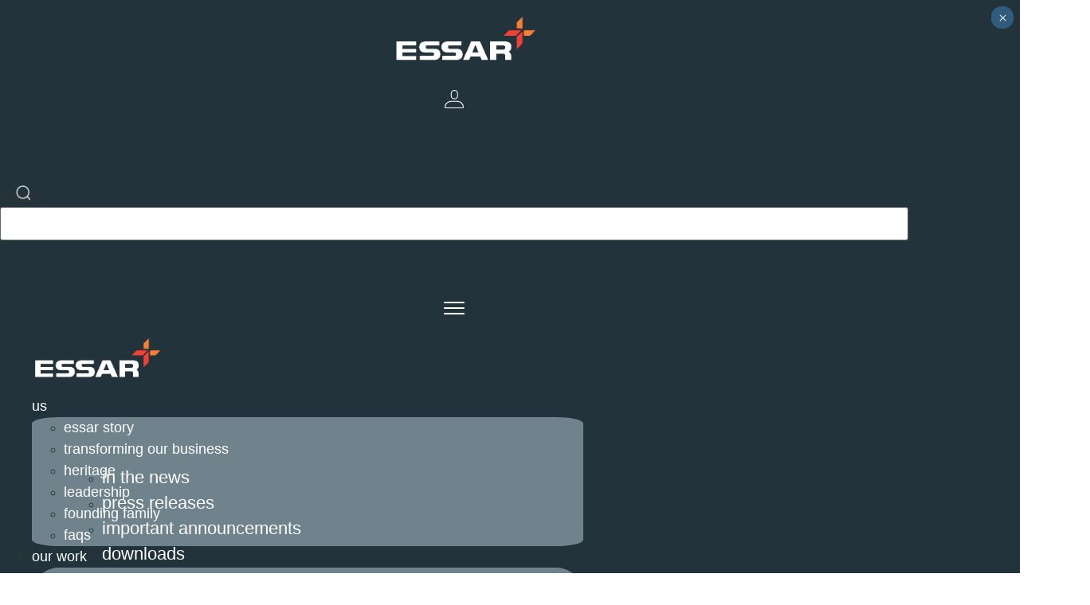

--- FILE ---
content_type: text/html; charset=UTF-8
request_url: https://www.essar.com/our-universe/cadre-building-programs/
body_size: 78668
content:
<!doctype html>
<html lang="en-US">
<head><meta charset="UTF-8"><script>if(navigator.userAgent.match(/MSIE|Internet Explorer/i)||navigator.userAgent.match(/Trident\/7\..*?rv:11/i)){var href=document.location.href;if(!href.match(/[?&]nowprocket/)){if(href.indexOf("?")==-1){if(href.indexOf("#")==-1){document.location.href=href+"?nowprocket=1"}else{document.location.href=href.replace("#","?nowprocket=1#")}}else{if(href.indexOf("#")==-1){document.location.href=href+"&nowprocket=1"}else{document.location.href=href.replace("#","&nowprocket=1#")}}}}</script><script>class RocketLazyLoadScripts{constructor(){this.v="1.2.5.1",this.triggerEvents=["keydown","mousedown","mousemove","touchmove","touchstart","touchend","wheel"],this.userEventHandler=this._triggerListener.bind(this),this.touchStartHandler=this._onTouchStart.bind(this),this.touchMoveHandler=this._onTouchMove.bind(this),this.touchEndHandler=this._onTouchEnd.bind(this),this.clickHandler=this._onClick.bind(this),this.interceptedClicks=[],this.interceptedClickListeners=[],this._interceptClickListeners(this),window.addEventListener("pageshow",e=>{this.persisted=e.persisted,this.everythingLoaded&&this._triggerLastFunctions()}),document.addEventListener("DOMContentLoaded",()=>{this._preconnect3rdParties()}),this.delayedScripts={normal:[],async:[],defer:[]},this.trash=[],this.allJQueries=[]}_addUserInteractionListener(e){if(document.hidden){e._triggerListener();return}this.triggerEvents.forEach(t=>window.addEventListener(t,e.userEventHandler,{passive:!0})),window.addEventListener("touchstart",e.touchStartHandler,{passive:!0}),window.addEventListener("mousedown",e.touchStartHandler),document.addEventListener("visibilitychange",e.userEventHandler)}_removeUserInteractionListener(){this.triggerEvents.forEach(e=>window.removeEventListener(e,this.userEventHandler,{passive:!0})),document.removeEventListener("visibilitychange",this.userEventHandler)}_onTouchStart(e){"HTML"!==e.target.tagName&&(window.addEventListener("touchend",this.touchEndHandler),window.addEventListener("mouseup",this.touchEndHandler),window.addEventListener("touchmove",this.touchMoveHandler,{passive:!0}),window.addEventListener("mousemove",this.touchMoveHandler),e.target.addEventListener("click",this.clickHandler),this._disableOtherEventListeners(e.target,!0),this._renameDOMAttribute(e.target,"onclick","rocket-onclick"),this._pendingClickStarted())}_onTouchMove(e){window.removeEventListener("touchend",this.touchEndHandler),window.removeEventListener("mouseup",this.touchEndHandler),window.removeEventListener("touchmove",this.touchMoveHandler,{passive:!0}),window.removeEventListener("mousemove",this.touchMoveHandler),e.target.removeEventListener("click",this.clickHandler),this._disableOtherEventListeners(e.target,!1),this._renameDOMAttribute(e.target,"rocket-onclick","onclick"),this._pendingClickFinished()}_onTouchEnd(){window.removeEventListener("touchend",this.touchEndHandler),window.removeEventListener("mouseup",this.touchEndHandler),window.removeEventListener("touchmove",this.touchMoveHandler,{passive:!0}),window.removeEventListener("mousemove",this.touchMoveHandler)}_onClick(e){e.target.removeEventListener("click",this.clickHandler),this._disableOtherEventListeners(e.target,!1),this._renameDOMAttribute(e.target,"rocket-onclick","onclick"),this.interceptedClicks.push(e),e.preventDefault(),e.stopPropagation(),e.stopImmediatePropagation(),this._pendingClickFinished()}_replayClicks(){window.removeEventListener("touchstart",this.touchStartHandler,{passive:!0}),window.removeEventListener("mousedown",this.touchStartHandler),this.interceptedClicks.forEach(e=>{e.target.dispatchEvent(new MouseEvent("click",{view:e.view,bubbles:!0,cancelable:!0}))})}_interceptClickListeners(e){EventTarget.prototype.addEventListenerBase=EventTarget.prototype.addEventListener,EventTarget.prototype.addEventListener=function(t,i,r){"click"!==t||e.windowLoaded||i===e.clickHandler||e.interceptedClickListeners.push({target:this,func:i,options:r}),(this||window).addEventListenerBase(t,i,r)}}_disableOtherEventListeners(e,t){this.interceptedClickListeners.forEach(i=>{i.target===e&&(t?e.removeEventListener("click",i.func,i.options):e.addEventListener("click",i.func,i.options))}),e.parentNode!==document.documentElement&&this._disableOtherEventListeners(e.parentNode,t)}_waitForPendingClicks(){return new Promise(e=>{this._isClickPending?this._pendingClickFinished=e:e()})}_pendingClickStarted(){this._isClickPending=!0}_pendingClickFinished(){this._isClickPending=!1}_renameDOMAttribute(e,t,i){e.hasAttribute&&e.hasAttribute(t)&&(event.target.setAttribute(i,event.target.getAttribute(t)),event.target.removeAttribute(t))}_triggerListener(){this._removeUserInteractionListener(this),"loading"===document.readyState?document.addEventListener("DOMContentLoaded",this._loadEverythingNow.bind(this)):this._loadEverythingNow()}_preconnect3rdParties(){let e=[];document.querySelectorAll("script[type=rocketlazyloadscript][data-rocket-src]").forEach(t=>{let i=t.getAttribute("data-rocket-src");if(i&&0!==i.indexOf("data:")){0===i.indexOf("//")&&(i=location.protocol+i);try{let r=new URL(i).origin;r!==location.origin&&e.push({src:r,crossOrigin:t.crossOrigin||"module"===t.getAttribute("data-rocket-type")})}catch(n){}}}),e=[...new Map(e.map(e=>[JSON.stringify(e),e])).values()],this._batchInjectResourceHints(e,"preconnect")}async _loadEverythingNow(){this.lastBreath=Date.now(),this._delayEventListeners(this),this._delayJQueryReady(this),this._handleDocumentWrite(),this._registerAllDelayedScripts(),this._preloadAllScripts(),await this._loadScriptsFromList(this.delayedScripts.normal),await this._loadScriptsFromList(this.delayedScripts.defer),await this._loadScriptsFromList(this.delayedScripts.async);try{await this._triggerDOMContentLoaded(),await this._pendingWebpackRequests(this),await this._triggerWindowLoad()}catch(e){console.error(e)}window.dispatchEvent(new Event("rocket-allScriptsLoaded")),this.everythingLoaded=!0,this._waitForPendingClicks().then(()=>{this._replayClicks()}),this._emptyTrash()}_registerAllDelayedScripts(){document.querySelectorAll("script[type=rocketlazyloadscript]").forEach(e=>{e.hasAttribute("data-rocket-src")?e.hasAttribute("async")&&!1!==e.async?this.delayedScripts.async.push(e):e.hasAttribute("defer")&&!1!==e.defer||"module"===e.getAttribute("data-rocket-type")?this.delayedScripts.defer.push(e):this.delayedScripts.normal.push(e):this.delayedScripts.normal.push(e)})}async _transformScript(e){if(await this._littleBreath(),!0===e.noModule&&"noModule"in HTMLScriptElement.prototype){e.setAttribute("data-rocket-status","skipped");return}return new Promise(t=>{let i;function r(){(i||e).setAttribute("data-rocket-status","executed"),t()}try{if(navigator.userAgent.indexOf("Firefox/")>0||""===navigator.vendor)i=document.createElement("script"),[...e.attributes].forEach(e=>{let t=e.nodeName;"type"!==t&&("data-rocket-type"===t&&(t="type"),"data-rocket-src"===t&&(t="src"),i.setAttribute(t,e.nodeValue))}),e.text&&(i.text=e.text),i.hasAttribute("src")?(i.addEventListener("load",r),i.addEventListener("error",function(){i.setAttribute("data-rocket-status","failed"),t()}),setTimeout(()=>{i.isConnected||t()},1)):(i.text=e.text,r()),e.parentNode.replaceChild(i,e);else{let n=e.getAttribute("data-rocket-type"),s=e.getAttribute("data-rocket-src");n?(e.type=n,e.removeAttribute("data-rocket-type")):e.removeAttribute("type"),e.addEventListener("load",r),e.addEventListener("error",function(){e.setAttribute("data-rocket-status","failed"),t()}),s?(e.removeAttribute("data-rocket-src"),e.src=s):e.src="data:text/javascript;base64,"+window.btoa(unescape(encodeURIComponent(e.text)))}}catch(a){e.setAttribute("data-rocket-status","failed"),t()}})}async _loadScriptsFromList(e){let t=e.shift();return t&&t.isConnected?(await this._transformScript(t),this._loadScriptsFromList(e)):Promise.resolve()}_preloadAllScripts(){this._batchInjectResourceHints([...this.delayedScripts.normal,...this.delayedScripts.defer,...this.delayedScripts.async],"preload")}_batchInjectResourceHints(e,t){var i=document.createDocumentFragment();e.forEach(e=>{let r=e.getAttribute&&e.getAttribute("data-rocket-src")||e.src;if(r){let n=document.createElement("link");n.href=r,n.rel=t,"preconnect"!==t&&(n.as="script"),e.getAttribute&&"module"===e.getAttribute("data-rocket-type")&&(n.crossOrigin=!0),e.crossOrigin&&(n.crossOrigin=e.crossOrigin),e.integrity&&(n.integrity=e.integrity),i.appendChild(n),this.trash.push(n)}}),document.head.appendChild(i)}_delayEventListeners(e){let t={};function i(i,r){return t[r].eventsToRewrite.indexOf(i)>=0&&!e.everythingLoaded?"rocket-"+i:i}function r(e,r){var n;!t[n=e]&&(t[n]={originalFunctions:{add:n.addEventListener,remove:n.removeEventListener},eventsToRewrite:[]},n.addEventListener=function(){arguments[0]=i(arguments[0],n),t[n].originalFunctions.add.apply(n,arguments)},n.removeEventListener=function(){arguments[0]=i(arguments[0],n),t[n].originalFunctions.remove.apply(n,arguments)}),t[e].eventsToRewrite.push(r)}function n(t,i){let r=t[i];t[i]=null,Object.defineProperty(t,i,{get:()=>r||function(){},set(n){e.everythingLoaded?r=n:t["rocket"+i]=r=n}})}r(document,"DOMContentLoaded"),r(window,"DOMContentLoaded"),r(window,"load"),r(window,"pageshow"),r(document,"readystatechange"),n(document,"onreadystatechange"),n(window,"onload"),n(window,"onpageshow")}_delayJQueryReady(e){let t;function i(t){return e.everythingLoaded?t:t.split(" ").map(e=>"load"===e||0===e.indexOf("load.")?"rocket-jquery-load":e).join(" ")}function r(r){if(r&&r.fn&&!e.allJQueries.includes(r)){r.fn.ready=r.fn.init.prototype.ready=function(t){return e.domReadyFired?t.bind(document)(r):document.addEventListener("rocket-DOMContentLoaded",()=>t.bind(document)(r)),r([])};let n=r.fn.on;r.fn.on=r.fn.init.prototype.on=function(){return this[0]===window&&("string"==typeof arguments[0]||arguments[0]instanceof String?arguments[0]=i(arguments[0]):"object"==typeof arguments[0]&&Object.keys(arguments[0]).forEach(e=>{let t=arguments[0][e];delete arguments[0][e],arguments[0][i(e)]=t})),n.apply(this,arguments),this},e.allJQueries.push(r)}t=r}r(window.jQuery),Object.defineProperty(window,"jQuery",{get:()=>t,set(e){r(e)}})}async _pendingWebpackRequests(e){let t=document.querySelector("script[data-webpack]");async function i(){return new Promise(e=>{t.addEventListener("load",e),t.addEventListener("error",e)})}t&&(await i(),await e._requestAnimFrame(),await e._pendingWebpackRequests(e))}async _triggerDOMContentLoaded(){this.domReadyFired=!0,await this._littleBreath(),document.dispatchEvent(new Event("rocket-readystatechange")),await this._littleBreath(),document.rocketonreadystatechange&&document.rocketonreadystatechange(),await this._littleBreath(),document.dispatchEvent(new Event("rocket-DOMContentLoaded")),await this._littleBreath(),window.dispatchEvent(new Event("rocket-DOMContentLoaded"))}async _triggerWindowLoad(){await this._littleBreath(),document.dispatchEvent(new Event("rocket-readystatechange")),await this._littleBreath(),document.rocketonreadystatechange&&document.rocketonreadystatechange(),await this._littleBreath(),window.dispatchEvent(new Event("rocket-load")),await this._littleBreath(),window.rocketonload&&window.rocketonload(),await this._littleBreath(),this.allJQueries.forEach(e=>e(window).trigger("rocket-jquery-load")),await this._littleBreath();let e=new Event("rocket-pageshow");e.persisted=this.persisted,window.dispatchEvent(e),await this._littleBreath(),window.rocketonpageshow&&window.rocketonpageshow({persisted:this.persisted}),this.windowLoaded=!0}_triggerLastFunctions(){document.onreadystatechange&&document.onreadystatechange(),window.onload&&window.onload(),window.onpageshow&&window.onpageshow({persisted:this.persisted})}_handleDocumentWrite(){let e=new Map;document.write=document.writeln=function(t){let i=document.currentScript;i||console.error("WPRocket unable to document.write this: "+t);let r=document.createRange(),n=i.parentElement,s=e.get(i);void 0===s&&(s=i.nextSibling,e.set(i,s));let a=document.createDocumentFragment();r.setStart(a,0),a.appendChild(r.createContextualFragment(t)),n.insertBefore(a,s)}}async _littleBreath(){Date.now()-this.lastBreath>45&&(await this._requestAnimFrame(),this.lastBreath=Date.now())}async _requestAnimFrame(){return document.hidden?new Promise(e=>setTimeout(e)):new Promise(e=>requestAnimationFrame(e))}_emptyTrash(){this.trash.forEach(e=>e.remove())}static run(){let e=new RocketLazyLoadScripts;e._addUserInteractionListener(e)}}RocketLazyLoadScripts.run();</script>
	
		<meta name="viewport" content="width=device-width, initial-scale=1">
	<link rel="profile" href="https://gmpg.org/xfn/11">
	<meta name='robots' content='index, follow, max-image-preview:large, max-snippet:-1, max-video-preview:-1' />
	<style>img:is([sizes="auto" i], [sizes^="auto," i]) { contain-intrinsic-size: 3000px 1500px }</style>
	
	<!-- This site is optimized with the Yoast SEO plugin v25.2 - https://yoast.com/wordpress/plugins/seo/ -->
	<title>Essar Cadre Building Initivatives: Business Leadership Programmes</title>
	<meta name="description" content="Our culture empowers communities globally. Our business leadership programs accelerate leaders in capability-building for tomorrow&#039;s core sectors." />
	<link rel="canonical" href="https://www.essar.com/our-universe/cadre-building-programs/" />
	<meta property="og:locale" content="en_US" />
	<meta property="og:type" content="article" />
	<meta property="og:title" content="Essar Cadre Building Initivatives: Business Leadership Programmes" />
	<meta property="og:description" content="Our culture empowers communities globally. Our business leadership programs accelerate leaders in capability-building for tomorrow&#039;s core sectors." />
	<meta property="og:url" content="https://www.essar.com/our-universe/cadre-building-programs/" />
	<meta property="og:site_name" content="Essar" />
	<meta property="article:modified_time" content="2024-04-29T10:59:33+00:00" />
	<meta property="og:image" content="https://www.essar.com/wp-content/uploads/2024/03/cadre-building-programs.webp" />
	<meta property="og:image:width" content="714" />
	<meta property="og:image:height" content="1024" />
	<meta property="og:image:type" content="image/webp" />
	<meta name="twitter:card" content="summary_large_image" />
	<meta name="twitter:label1" content="Est. reading time" />
	<meta name="twitter:data1" content="12 minutes" />
	<script type="application/ld+json" class="yoast-schema-graph">{"@context":"https://schema.org","@graph":[{"@type":"WebPage","@id":"https://www.essar.com/our-universe/cadre-building-programs/","url":"https://www.essar.com/our-universe/cadre-building-programs/","name":"Essar Cadre Building Initivatives: Business Leadership Programmes","isPartOf":{"@id":"https://www.essar.com/#website"},"primaryImageOfPage":{"@id":"https://www.essar.com/our-universe/cadre-building-programs/#primaryimage"},"image":{"@id":"https://www.essar.com/our-universe/cadre-building-programs/#primaryimage"},"thumbnailUrl":"https://www.essar.com/wp-content/uploads/2024/03/cadre-building-programs.webp","datePublished":"2023-01-03T10:14:38+00:00","dateModified":"2024-04-29T10:59:33+00:00","description":"Our culture empowers communities globally. Our business leadership programs accelerate leaders in capability-building for tomorrow's core sectors.","breadcrumb":{"@id":"https://www.essar.com/our-universe/cadre-building-programs/#breadcrumb"},"inLanguage":"en-US","potentialAction":[{"@type":"ReadAction","target":["https://www.essar.com/our-universe/cadre-building-programs/"]}]},{"@type":"ImageObject","inLanguage":"en-US","@id":"https://www.essar.com/our-universe/cadre-building-programs/#primaryimage","url":"https://www.essar.com/wp-content/uploads/2024/03/cadre-building-programs.webp","contentUrl":"https://www.essar.com/wp-content/uploads/2024/03/cadre-building-programs.webp","width":714,"height":1024,"caption":"cadre-building-programs"},{"@type":"BreadcrumbList","@id":"https://www.essar.com/our-universe/cadre-building-programs/#breadcrumb","itemListElement":[{"@type":"ListItem","position":1,"name":"Home","item":"https://www.essar.com/"},{"@type":"ListItem","position":2,"name":"our universe","item":"https://www.essar.com/our-universe/"},{"@type":"ListItem","position":3,"name":"cadre building programs"}]},{"@type":"WebSite","@id":"https://www.essar.com/#website","url":"https://www.essar.com/","name":"Essar","description":"","publisher":{"@id":"https://www.essar.com/#organization"},"potentialAction":[{"@type":"SearchAction","target":{"@type":"EntryPoint","urlTemplate":"https://www.essar.com/?s={search_term_string}"},"query-input":{"@type":"PropertyValueSpecification","valueRequired":true,"valueName":"search_term_string"}}],"inLanguage":"en-US"},{"@type":"Organization","@id":"https://www.essar.com/#organization","name":"Essar","url":"https://www.essar.com/","logo":{"@type":"ImageObject","inLanguage":"en-US","@id":"https://www.essar.com/#/schema/logo/image/","url":"https://www.essar.com/wp-content/uploads/2022/11/2560px-Essar_logo.svg_.png","contentUrl":"https://www.essar.com/wp-content/uploads/2022/11/2560px-Essar_logo.svg_.png","width":212,"height":66,"caption":"Essar"},"image":{"@id":"https://www.essar.com/#/schema/logo/image/"}}]}</script>
	<!-- / Yoast SEO plugin. -->


<link rel="alternate" type="application/rss+xml" title="Essar &raquo; Feed" href="https://www.essar.com/feed/" />
<link rel="alternate" type="application/rss+xml" title="Essar &raquo; Comments Feed" href="https://www.essar.com/comments/feed/" />
<script type="rocketlazyloadscript">
window._wpemojiSettings = {"baseUrl":"https:\/\/s.w.org\/images\/core\/emoji\/16.0.1\/72x72\/","ext":".png","svgUrl":"https:\/\/s.w.org\/images\/core\/emoji\/16.0.1\/svg\/","svgExt":".svg","source":{"concatemoji":"https:\/\/www.essar.com\/wp-includes\/js\/wp-emoji-release.min.js?ver=6.8.3"}};
/*! This file is auto-generated */
!function(s,n){var o,i,e;function c(e){try{var t={supportTests:e,timestamp:(new Date).valueOf()};sessionStorage.setItem(o,JSON.stringify(t))}catch(e){}}function p(e,t,n){e.clearRect(0,0,e.canvas.width,e.canvas.height),e.fillText(t,0,0);var t=new Uint32Array(e.getImageData(0,0,e.canvas.width,e.canvas.height).data),a=(e.clearRect(0,0,e.canvas.width,e.canvas.height),e.fillText(n,0,0),new Uint32Array(e.getImageData(0,0,e.canvas.width,e.canvas.height).data));return t.every(function(e,t){return e===a[t]})}function u(e,t){e.clearRect(0,0,e.canvas.width,e.canvas.height),e.fillText(t,0,0);for(var n=e.getImageData(16,16,1,1),a=0;a<n.data.length;a++)if(0!==n.data[a])return!1;return!0}function f(e,t,n,a){switch(t){case"flag":return n(e,"\ud83c\udff3\ufe0f\u200d\u26a7\ufe0f","\ud83c\udff3\ufe0f\u200b\u26a7\ufe0f")?!1:!n(e,"\ud83c\udde8\ud83c\uddf6","\ud83c\udde8\u200b\ud83c\uddf6")&&!n(e,"\ud83c\udff4\udb40\udc67\udb40\udc62\udb40\udc65\udb40\udc6e\udb40\udc67\udb40\udc7f","\ud83c\udff4\u200b\udb40\udc67\u200b\udb40\udc62\u200b\udb40\udc65\u200b\udb40\udc6e\u200b\udb40\udc67\u200b\udb40\udc7f");case"emoji":return!a(e,"\ud83e\udedf")}return!1}function g(e,t,n,a){var r="undefined"!=typeof WorkerGlobalScope&&self instanceof WorkerGlobalScope?new OffscreenCanvas(300,150):s.createElement("canvas"),o=r.getContext("2d",{willReadFrequently:!0}),i=(o.textBaseline="top",o.font="600 32px Arial",{});return e.forEach(function(e){i[e]=t(o,e,n,a)}),i}function t(e){var t=s.createElement("script");t.src=e,t.defer=!0,s.head.appendChild(t)}"undefined"!=typeof Promise&&(o="wpEmojiSettingsSupports",i=["flag","emoji"],n.supports={everything:!0,everythingExceptFlag:!0},e=new Promise(function(e){s.addEventListener("DOMContentLoaded",e,{once:!0})}),new Promise(function(t){var n=function(){try{var e=JSON.parse(sessionStorage.getItem(o));if("object"==typeof e&&"number"==typeof e.timestamp&&(new Date).valueOf()<e.timestamp+604800&&"object"==typeof e.supportTests)return e.supportTests}catch(e){}return null}();if(!n){if("undefined"!=typeof Worker&&"undefined"!=typeof OffscreenCanvas&&"undefined"!=typeof URL&&URL.createObjectURL&&"undefined"!=typeof Blob)try{var e="postMessage("+g.toString()+"("+[JSON.stringify(i),f.toString(),p.toString(),u.toString()].join(",")+"));",a=new Blob([e],{type:"text/javascript"}),r=new Worker(URL.createObjectURL(a),{name:"wpTestEmojiSupports"});return void(r.onmessage=function(e){c(n=e.data),r.terminate(),t(n)})}catch(e){}c(n=g(i,f,p,u))}t(n)}).then(function(e){for(var t in e)n.supports[t]=e[t],n.supports.everything=n.supports.everything&&n.supports[t],"flag"!==t&&(n.supports.everythingExceptFlag=n.supports.everythingExceptFlag&&n.supports[t]);n.supports.everythingExceptFlag=n.supports.everythingExceptFlag&&!n.supports.flag,n.DOMReady=!1,n.readyCallback=function(){n.DOMReady=!0}}).then(function(){return e}).then(function(){var e;n.supports.everything||(n.readyCallback(),(e=n.source||{}).concatemoji?t(e.concatemoji):e.wpemoji&&e.twemoji&&(t(e.twemoji),t(e.wpemoji)))}))}((window,document),window._wpemojiSettings);
</script>
<link data-minify="1" rel='stylesheet' id='ultimate-post-kit-site-css' href='https://www.essar.com/wp-content/cache/min/1/wp-content/plugins/ultimate-post-kit-pro/assets/css/ultimate-post-kit-site.css?ver=1769575140' media='all' />
<style id='wp-emoji-styles-inline-css'>

	img.wp-smiley, img.emoji {
		display: inline !important;
		border: none !important;
		box-shadow: none !important;
		height: 1em !important;
		width: 1em !important;
		margin: 0 0.07em !important;
		vertical-align: -0.1em !important;
		background: none !important;
		padding: 0 !important;
	}
</style>
<link rel='stylesheet' id='wp-block-library-css' href='https://www.essar.com/wp-includes/css/dist/block-library/style.min.css?ver=6.8.3' media='all' />
<style id='classic-theme-styles-inline-css'>
/*! This file is auto-generated */
.wp-block-button__link{color:#fff;background-color:#32373c;border-radius:9999px;box-shadow:none;text-decoration:none;padding:calc(.667em + 2px) calc(1.333em + 2px);font-size:1.125em}.wp-block-file__button{background:#32373c;color:#fff;text-decoration:none}
</style>
<style id='global-styles-inline-css'>
:root{--wp--preset--aspect-ratio--square: 1;--wp--preset--aspect-ratio--4-3: 4/3;--wp--preset--aspect-ratio--3-4: 3/4;--wp--preset--aspect-ratio--3-2: 3/2;--wp--preset--aspect-ratio--2-3: 2/3;--wp--preset--aspect-ratio--16-9: 16/9;--wp--preset--aspect-ratio--9-16: 9/16;--wp--preset--color--black: #000000;--wp--preset--color--cyan-bluish-gray: #abb8c3;--wp--preset--color--white: #ffffff;--wp--preset--color--pale-pink: #f78da7;--wp--preset--color--vivid-red: #cf2e2e;--wp--preset--color--luminous-vivid-orange: #ff6900;--wp--preset--color--luminous-vivid-amber: #fcb900;--wp--preset--color--light-green-cyan: #7bdcb5;--wp--preset--color--vivid-green-cyan: #00d084;--wp--preset--color--pale-cyan-blue: #8ed1fc;--wp--preset--color--vivid-cyan-blue: #0693e3;--wp--preset--color--vivid-purple: #9b51e0;--wp--preset--gradient--vivid-cyan-blue-to-vivid-purple: linear-gradient(135deg,rgba(6,147,227,1) 0%,rgb(155,81,224) 100%);--wp--preset--gradient--light-green-cyan-to-vivid-green-cyan: linear-gradient(135deg,rgb(122,220,180) 0%,rgb(0,208,130) 100%);--wp--preset--gradient--luminous-vivid-amber-to-luminous-vivid-orange: linear-gradient(135deg,rgba(252,185,0,1) 0%,rgba(255,105,0,1) 100%);--wp--preset--gradient--luminous-vivid-orange-to-vivid-red: linear-gradient(135deg,rgba(255,105,0,1) 0%,rgb(207,46,46) 100%);--wp--preset--gradient--very-light-gray-to-cyan-bluish-gray: linear-gradient(135deg,rgb(238,238,238) 0%,rgb(169,184,195) 100%);--wp--preset--gradient--cool-to-warm-spectrum: linear-gradient(135deg,rgb(74,234,220) 0%,rgb(151,120,209) 20%,rgb(207,42,186) 40%,rgb(238,44,130) 60%,rgb(251,105,98) 80%,rgb(254,248,76) 100%);--wp--preset--gradient--blush-light-purple: linear-gradient(135deg,rgb(255,206,236) 0%,rgb(152,150,240) 100%);--wp--preset--gradient--blush-bordeaux: linear-gradient(135deg,rgb(254,205,165) 0%,rgb(254,45,45) 50%,rgb(107,0,62) 100%);--wp--preset--gradient--luminous-dusk: linear-gradient(135deg,rgb(255,203,112) 0%,rgb(199,81,192) 50%,rgb(65,88,208) 100%);--wp--preset--gradient--pale-ocean: linear-gradient(135deg,rgb(255,245,203) 0%,rgb(182,227,212) 50%,rgb(51,167,181) 100%);--wp--preset--gradient--electric-grass: linear-gradient(135deg,rgb(202,248,128) 0%,rgb(113,206,126) 100%);--wp--preset--gradient--midnight: linear-gradient(135deg,rgb(2,3,129) 0%,rgb(40,116,252) 100%);--wp--preset--font-size--small: 13px;--wp--preset--font-size--medium: 20px;--wp--preset--font-size--large: 36px;--wp--preset--font-size--x-large: 42px;--wp--preset--spacing--20: 0.44rem;--wp--preset--spacing--30: 0.67rem;--wp--preset--spacing--40: 1rem;--wp--preset--spacing--50: 1.5rem;--wp--preset--spacing--60: 2.25rem;--wp--preset--spacing--70: 3.38rem;--wp--preset--spacing--80: 5.06rem;--wp--preset--shadow--natural: 6px 6px 9px rgba(0, 0, 0, 0.2);--wp--preset--shadow--deep: 12px 12px 50px rgba(0, 0, 0, 0.4);--wp--preset--shadow--sharp: 6px 6px 0px rgba(0, 0, 0, 0.2);--wp--preset--shadow--outlined: 6px 6px 0px -3px rgba(255, 255, 255, 1), 6px 6px rgba(0, 0, 0, 1);--wp--preset--shadow--crisp: 6px 6px 0px rgba(0, 0, 0, 1);}:where(.is-layout-flex){gap: 0.5em;}:where(.is-layout-grid){gap: 0.5em;}body .is-layout-flex{display: flex;}.is-layout-flex{flex-wrap: wrap;align-items: center;}.is-layout-flex > :is(*, div){margin: 0;}body .is-layout-grid{display: grid;}.is-layout-grid > :is(*, div){margin: 0;}:where(.wp-block-columns.is-layout-flex){gap: 2em;}:where(.wp-block-columns.is-layout-grid){gap: 2em;}:where(.wp-block-post-template.is-layout-flex){gap: 1.25em;}:where(.wp-block-post-template.is-layout-grid){gap: 1.25em;}.has-black-color{color: var(--wp--preset--color--black) !important;}.has-cyan-bluish-gray-color{color: var(--wp--preset--color--cyan-bluish-gray) !important;}.has-white-color{color: var(--wp--preset--color--white) !important;}.has-pale-pink-color{color: var(--wp--preset--color--pale-pink) !important;}.has-vivid-red-color{color: var(--wp--preset--color--vivid-red) !important;}.has-luminous-vivid-orange-color{color: var(--wp--preset--color--luminous-vivid-orange) !important;}.has-luminous-vivid-amber-color{color: var(--wp--preset--color--luminous-vivid-amber) !important;}.has-light-green-cyan-color{color: var(--wp--preset--color--light-green-cyan) !important;}.has-vivid-green-cyan-color{color: var(--wp--preset--color--vivid-green-cyan) !important;}.has-pale-cyan-blue-color{color: var(--wp--preset--color--pale-cyan-blue) !important;}.has-vivid-cyan-blue-color{color: var(--wp--preset--color--vivid-cyan-blue) !important;}.has-vivid-purple-color{color: var(--wp--preset--color--vivid-purple) !important;}.has-black-background-color{background-color: var(--wp--preset--color--black) !important;}.has-cyan-bluish-gray-background-color{background-color: var(--wp--preset--color--cyan-bluish-gray) !important;}.has-white-background-color{background-color: var(--wp--preset--color--white) !important;}.has-pale-pink-background-color{background-color: var(--wp--preset--color--pale-pink) !important;}.has-vivid-red-background-color{background-color: var(--wp--preset--color--vivid-red) !important;}.has-luminous-vivid-orange-background-color{background-color: var(--wp--preset--color--luminous-vivid-orange) !important;}.has-luminous-vivid-amber-background-color{background-color: var(--wp--preset--color--luminous-vivid-amber) !important;}.has-light-green-cyan-background-color{background-color: var(--wp--preset--color--light-green-cyan) !important;}.has-vivid-green-cyan-background-color{background-color: var(--wp--preset--color--vivid-green-cyan) !important;}.has-pale-cyan-blue-background-color{background-color: var(--wp--preset--color--pale-cyan-blue) !important;}.has-vivid-cyan-blue-background-color{background-color: var(--wp--preset--color--vivid-cyan-blue) !important;}.has-vivid-purple-background-color{background-color: var(--wp--preset--color--vivid-purple) !important;}.has-black-border-color{border-color: var(--wp--preset--color--black) !important;}.has-cyan-bluish-gray-border-color{border-color: var(--wp--preset--color--cyan-bluish-gray) !important;}.has-white-border-color{border-color: var(--wp--preset--color--white) !important;}.has-pale-pink-border-color{border-color: var(--wp--preset--color--pale-pink) !important;}.has-vivid-red-border-color{border-color: var(--wp--preset--color--vivid-red) !important;}.has-luminous-vivid-orange-border-color{border-color: var(--wp--preset--color--luminous-vivid-orange) !important;}.has-luminous-vivid-amber-border-color{border-color: var(--wp--preset--color--luminous-vivid-amber) !important;}.has-light-green-cyan-border-color{border-color: var(--wp--preset--color--light-green-cyan) !important;}.has-vivid-green-cyan-border-color{border-color: var(--wp--preset--color--vivid-green-cyan) !important;}.has-pale-cyan-blue-border-color{border-color: var(--wp--preset--color--pale-cyan-blue) !important;}.has-vivid-cyan-blue-border-color{border-color: var(--wp--preset--color--vivid-cyan-blue) !important;}.has-vivid-purple-border-color{border-color: var(--wp--preset--color--vivid-purple) !important;}.has-vivid-cyan-blue-to-vivid-purple-gradient-background{background: var(--wp--preset--gradient--vivid-cyan-blue-to-vivid-purple) !important;}.has-light-green-cyan-to-vivid-green-cyan-gradient-background{background: var(--wp--preset--gradient--light-green-cyan-to-vivid-green-cyan) !important;}.has-luminous-vivid-amber-to-luminous-vivid-orange-gradient-background{background: var(--wp--preset--gradient--luminous-vivid-amber-to-luminous-vivid-orange) !important;}.has-luminous-vivid-orange-to-vivid-red-gradient-background{background: var(--wp--preset--gradient--luminous-vivid-orange-to-vivid-red) !important;}.has-very-light-gray-to-cyan-bluish-gray-gradient-background{background: var(--wp--preset--gradient--very-light-gray-to-cyan-bluish-gray) !important;}.has-cool-to-warm-spectrum-gradient-background{background: var(--wp--preset--gradient--cool-to-warm-spectrum) !important;}.has-blush-light-purple-gradient-background{background: var(--wp--preset--gradient--blush-light-purple) !important;}.has-blush-bordeaux-gradient-background{background: var(--wp--preset--gradient--blush-bordeaux) !important;}.has-luminous-dusk-gradient-background{background: var(--wp--preset--gradient--luminous-dusk) !important;}.has-pale-ocean-gradient-background{background: var(--wp--preset--gradient--pale-ocean) !important;}.has-electric-grass-gradient-background{background: var(--wp--preset--gradient--electric-grass) !important;}.has-midnight-gradient-background{background: var(--wp--preset--gradient--midnight) !important;}.has-small-font-size{font-size: var(--wp--preset--font-size--small) !important;}.has-medium-font-size{font-size: var(--wp--preset--font-size--medium) !important;}.has-large-font-size{font-size: var(--wp--preset--font-size--large) !important;}.has-x-large-font-size{font-size: var(--wp--preset--font-size--x-large) !important;}
:where(.wp-block-post-template.is-layout-flex){gap: 1.25em;}:where(.wp-block-post-template.is-layout-grid){gap: 1.25em;}
:where(.wp-block-columns.is-layout-flex){gap: 2em;}:where(.wp-block-columns.is-layout-grid){gap: 2em;}
:root :where(.wp-block-pullquote){font-size: 1.5em;line-height: 1.6;}
</style>
<link data-minify="1" rel='stylesheet' id='wpsm_tabs_r-font-awesome-front-css' href='https://www.essar.com/wp-content/cache/min/1/wp-content/plugins/tabs-responsive/assets/css/font-awesome/css/font-awesome.min.css?ver=1769575140' media='all' />
<link data-minify="1" rel='stylesheet' id='wpsm_tabs_r_bootstrap-front-css' href='https://www.essar.com/wp-content/cache/min/1/wp-content/plugins/tabs-responsive/assets/css/bootstrap-front.css?ver=1769575140' media='all' />
<link data-minify="1" rel='stylesheet' id='wpsm_tabs_r_animate-css' href='https://www.essar.com/wp-content/cache/min/1/wp-content/plugins/tabs-responsive/assets/css/animate.css?ver=1769575141' media='all' />
<link data-minify="1" rel='stylesheet' id='wpos-slick-style-css' href='https://www.essar.com/wp-content/cache/background-css/www.essar.com/wp-content/cache/min/1/wp-content/plugins/timeline-and-history-slider/assets/css/slick.css?ver=1769575141&wpr_t=1769576542' media='all' />
<link data-minify="1" rel='stylesheet' id='tahs-public-style-css' href='https://www.essar.com/wp-content/cache/min/1/wp-content/plugins/timeline-and-history-slider/assets/css/slick-slider-style.css?ver=1769575141' media='all' />
<link rel='stylesheet' id='hello-elementor-css' href='https://www.essar.com/wp-content/themes/hello-elementor/style.min.css?ver=2.6.1' media='all' />
<link rel='stylesheet' id='hello-elementor-theme-style-css' href='https://www.essar.com/wp-content/themes/hello-elementor/theme.min.css?ver=2.6.1' media='all' />
<link rel='stylesheet' id='elementor-frontend-css' href='https://www.essar.com/wp-content/plugins/elementor/assets/css/frontend-lite.min.css?ver=3.8.1' media='all' />
<link rel='stylesheet' id='elementor-post-6-css' href='https://www.essar.com/wp-content/uploads/elementor/css/post-6.css?ver=1734345386' media='all' />
<link data-minify="1" rel='stylesheet' id='elementor-icons-css' href='https://www.essar.com/wp-content/cache/min/1/wp-content/plugins/elementor/assets/lib/eicons/css/elementor-icons.min.css?ver=1769575141' media='all' />
<link rel='stylesheet' id='elementor-pro-css' href='https://www.essar.com/wp-content/plugins/elementor-pro/assets/css/frontend-lite.min.css?ver=3.7.7' media='all' />
<link data-minify="1" rel='stylesheet' id='she-header-style-css' href='https://www.essar.com/wp-content/cache/min/1/wp-content/plugins/sticky-header-effects-for-elementor/assets/css/she-header-style.css?ver=1769575141' media='all' />
<link rel='stylesheet' id='elementor-global-css' href='https://www.essar.com/wp-content/uploads/elementor/css/global.css?ver=1734345428' media='all' />
<link rel='stylesheet' id='elementor-post-15579-css' href='https://www.essar.com/wp-content/cache/background-css/www.essar.com/wp-content/uploads/elementor/css/post-15579.css?ver=1734345691&wpr_t=1769576572' media='all' />
<link rel='stylesheet' id='elementor-post-29-css' href='https://www.essar.com/wp-content/cache/background-css/www.essar.com/wp-content/uploads/elementor/css/post-29.css?ver=1734345389&wpr_t=1769576572' media='all' />
<link rel='stylesheet' id='elementor-post-13894-css' href='https://www.essar.com/wp-content/cache/background-css/www.essar.com/wp-content/uploads/elementor/css/post-13894.css?ver=1740127657&wpr_t=1769576572' media='all' />
<link rel='stylesheet' id='elementor-post-3839-css' href='https://www.essar.com/wp-content/uploads/elementor/css/post-3839.css?ver=1734345391' media='all' />
<link data-minify="1" rel='stylesheet' id='highlight-and-share-css' href='https://www.essar.com/wp-content/cache/min/1/wp-content/plugins/highlight-and-share/dist/has-themes.css?ver=1769575141' media='all' />
<style id='highlight-and-share-inline-css'>
.has-inline-text { background-color: #ffefb1; color: #000000; }.has-inline-text:hover { background-color: #fcd63c; color: #000000; }
</style>
<link rel='stylesheet' id='popup-maker-site-css' href='https://www.essar.com/wp-content/plugins/popup-maker/assets/css/pum-site.min.css?ver=1.17.1' media='all' />
<style id='popup-maker-site-inline-css'>
/* Popup Google Fonts */
@import url('//fonts.googleapis.com/css?family=Montserrat:100');

/* Popup Theme 3498: Light Box */
.pum-theme-3498, .pum-theme-lightbox { background-color: rgba( 0, 0, 0, 0.88 ) } 
.pum-theme-3498 .pum-container, .pum-theme-lightbox .pum-container { padding: 27px; border-radius: 3px; border: 0px solid #000000; box-shadow: 0px 0px 30px 0px rgba( 2, 2, 2, 0.00 ); background-color: rgba( 255, 255, 255, 0.00 ) } 
.pum-theme-3498 .pum-title, .pum-theme-lightbox .pum-title { color: #ffffff; text-align: center; text-shadow: 0px 0px 0px rgba( 2, 2, 2, 0.23 ); font-family: inherit; font-weight: 600; font-size: 40px; line-height: 44px } 
.pum-theme-3498 .pum-content, .pum-theme-lightbox .pum-content { color: #000000; font-family: inherit; font-weight: 100 } 
.pum-theme-3498 .pum-content + .pum-close, .pum-theme-lightbox .pum-content + .pum-close { position: absolute; height: 40px; width: 40px; left: auto; right: -88px; bottom: auto; top: 10px; padding: 0px; color: #ffffff; font-family: Arial; font-weight: 100; font-size: 40px; line-height: 40px; border: 1px solid #ffffff; border-radius: 26px; box-shadow: 0px 0px 15px 1px rgba( 2, 2, 2, 0.00 ); text-shadow: 0px 0px 0px rgba( 0, 0, 0, 0.23 ); background-color: rgba( 0, 0, 0, 0.00 ) } 

/* Popup Theme 3499: Enterprise Blue */
.pum-theme-3499, .pum-theme-enterprise-blue { background-color: rgba( 0, 0, 0, 0.70 ) } 
.pum-theme-3499 .pum-container, .pum-theme-enterprise-blue .pum-container { padding: 28px; border-radius: 5px; border: 1px none #000000; box-shadow: 0px 10px 25px 4px rgba( 2, 2, 2, 0.50 ); background-color: rgba( 255, 255, 255, 1.00 ) } 
.pum-theme-3499 .pum-title, .pum-theme-enterprise-blue .pum-title { color: #22333b; text-align: center; text-shadow: 0px 0px 0px rgba( 2, 2, 2, 0.23 ); font-family: inherit; font-weight: 600; font-size: 34px; line-height: 36px } 
.pum-theme-3499 .pum-content, .pum-theme-enterprise-blue .pum-content { color: #2d2d2d; font-family: inherit; font-weight: 100 } 
.pum-theme-3499 .pum-content + .pum-close, .pum-theme-enterprise-blue .pum-content + .pum-close { position: absolute; height: 28px; width: 28px; left: auto; right: 8px; bottom: auto; top: 8px; padding: 4px; color: #ffffff; font-family: Times New Roman; font-weight: 100; font-size: 20px; line-height: 20px; border: 1px none #ffffff; border-radius: 42px; box-shadow: 0px 0px 0px 0px rgba( 2, 2, 2, 0.23 ); text-shadow: 0px 0px 0px rgba( 0, 0, 0, 0.23 ); background-color: rgba( 49, 91, 124, 1.00 ) } 

/* Popup Theme 3497: Default Theme */
.pum-theme-3497, .pum-theme-default-theme { background-color: rgba( 255, 255, 255, 1.00 ) } 
.pum-theme-3497 .pum-container, .pum-theme-default-theme .pum-container { padding: 18px; border-radius: 0px; border: 1px none #000000; box-shadow: 1px 1px 3px 0px rgba( 2, 2, 2, 0.23 ); background-color: rgba( 249, 249, 249, 1.00 ) } 
.pum-theme-3497 .pum-title, .pum-theme-default-theme .pum-title { color: #000000; text-align: left; text-shadow: 0px 0px 0px rgba( 2, 2, 2, 0.23 ); font-family: inherit; font-weight: 400; font-size: 32px; font-style: normal; line-height: 36px } 
.pum-theme-3497 .pum-content, .pum-theme-default-theme .pum-content { color: #8c8c8c; font-family: inherit; font-weight: 400; font-style: inherit } 
.pum-theme-3497 .pum-content + .pum-close, .pum-theme-default-theme .pum-content + .pum-close { position: absolute; height: auto; width: auto; left: auto; right: 0px; bottom: auto; top: 0px; padding: 8px; color: #ffffff; font-family: inherit; font-weight: 400; font-size: 12px; font-style: inherit; line-height: 36px; border: 1px none #ffffff; border-radius: 0px; box-shadow: 1px 1px 3px 0px rgba( 2, 2, 2, 0.23 ); text-shadow: 0px 0px 0px rgba( 0, 0, 0, 0.23 ); background-color: rgba( 0, 183, 205, 1.00 ) } 

/* Popup Theme 3500: Hello Box */
.pum-theme-3500, .pum-theme-hello-box { background-color: rgba( 0, 0, 0, 0.75 ) } 
.pum-theme-3500 .pum-container, .pum-theme-hello-box .pum-container { padding: 30px; border-radius: 80px; border: 14px solid #81d742; box-shadow: 0px 0px 0px 0px rgba( 2, 2, 2, 0.00 ); background-color: rgba( 255, 255, 255, 1.00 ) } 
.pum-theme-3500 .pum-title, .pum-theme-hello-box .pum-title { color: #2d2d2d; text-align: left; text-shadow: 0px 0px 0px rgba( 2, 2, 2, 0.23 ); font-family: Montserrat; font-weight: 100; font-size: 32px; line-height: 36px } 
.pum-theme-3500 .pum-content, .pum-theme-hello-box .pum-content { color: #2d2d2d; font-family: inherit; font-weight: 100 } 
.pum-theme-3500 .pum-content + .pum-close, .pum-theme-hello-box .pum-content + .pum-close { position: absolute; height: auto; width: auto; left: auto; right: -30px; bottom: auto; top: -30px; padding: 0px; color: #2d2d2d; font-family: Times New Roman; font-weight: 100; font-size: 32px; line-height: 28px; border: 1px none #ffffff; border-radius: 28px; box-shadow: 0px 0px 0px 0px rgba( 2, 2, 2, 0.23 ); text-shadow: 0px 0px 0px rgba( 0, 0, 0, 0.23 ); background-color: rgba( 255, 255, 255, 1.00 ) } 

/* Popup Theme 3501: Cutting Edge */
.pum-theme-3501, .pum-theme-cutting-edge { background-color: rgba( 0, 0, 0, 0.50 ) } 
.pum-theme-3501 .pum-container, .pum-theme-cutting-edge .pum-container { padding: 18px; border-radius: 0px; border: 1px none #000000; box-shadow: 0px 10px 25px 0px rgba( 2, 2, 2, 0.50 ); background-color: rgba( 30, 115, 190, 1.00 ) } 
.pum-theme-3501 .pum-title, .pum-theme-cutting-edge .pum-title { color: #ffffff; text-align: left; text-shadow: 0px 0px 0px rgba( 2, 2, 2, 0.23 ); font-family: Sans-Serif; font-weight: 100; font-size: 26px; line-height: 28px } 
.pum-theme-3501 .pum-content, .pum-theme-cutting-edge .pum-content { color: #ffffff; font-family: inherit; font-weight: 100 } 
.pum-theme-3501 .pum-content + .pum-close, .pum-theme-cutting-edge .pum-content + .pum-close { position: absolute; height: 24px; width: 24px; left: auto; right: 0px; bottom: auto; top: 0px; padding: 0px; color: #1e73be; font-family: Times New Roman; font-weight: 100; font-size: 32px; line-height: 24px; border: 1px none #ffffff; border-radius: 0px; box-shadow: -1px 1px 1px 0px rgba( 2, 2, 2, 0.10 ); text-shadow: -1px 1px 1px rgba( 0, 0, 0, 0.10 ); background-color: rgba( 238, 238, 34, 1.00 ) } 

/* Popup Theme 3502: Framed Border */
.pum-theme-3502, .pum-theme-framed-border { background-color: rgba( 255, 255, 255, 0.50 ) } 
.pum-theme-3502 .pum-container, .pum-theme-framed-border .pum-container { padding: 18px; border-radius: 0px; border: 20px outset #dd3333; box-shadow: 1px 1px 3px 0px rgba( 2, 2, 2, 0.97 ) inset; background-color: rgba( 255, 251, 239, 1.00 ) } 
.pum-theme-3502 .pum-title, .pum-theme-framed-border .pum-title { color: #000000; text-align: left; text-shadow: 0px 0px 0px rgba( 2, 2, 2, 0.23 ); font-family: inherit; font-weight: 100; font-size: 32px; line-height: 36px } 
.pum-theme-3502 .pum-content, .pum-theme-framed-border .pum-content { color: #2d2d2d; font-family: inherit; font-weight: 100 } 
.pum-theme-3502 .pum-content + .pum-close, .pum-theme-framed-border .pum-content + .pum-close { position: absolute; height: 20px; width: 20px; left: auto; right: -20px; bottom: auto; top: -20px; padding: 0px; color: #ffffff; font-family: Tahoma; font-weight: 700; font-size: 16px; line-height: 18px; border: 1px none #ffffff; border-radius: 0px; box-shadow: 0px 0px 0px 0px rgba( 2, 2, 2, 0.23 ); text-shadow: 0px 0px 0px rgba( 0, 0, 0, 0.23 ); background-color: rgba( 0, 0, 0, 0.55 ) } 

/* Popup Theme 3503: Floating Bar - Soft Blue */
.pum-theme-3503, .pum-theme-floating-bar { background-color: rgba( 255, 255, 255, 0.00 ) } 
.pum-theme-3503 .pum-container, .pum-theme-floating-bar .pum-container { padding: 8px; border-radius: 0px; border: 1px none #000000; box-shadow: 1px 1px 3px 0px rgba( 2, 2, 2, 0.23 ); background-color: rgba( 238, 246, 252, 1.00 ) } 
.pum-theme-3503 .pum-title, .pum-theme-floating-bar .pum-title { color: #505050; text-align: left; text-shadow: 0px 0px 0px rgba( 2, 2, 2, 0.23 ); font-family: inherit; font-weight: 400; font-size: 32px; line-height: 36px } 
.pum-theme-3503 .pum-content, .pum-theme-floating-bar .pum-content { color: #505050; font-family: inherit; font-weight: 400 } 
.pum-theme-3503 .pum-content + .pum-close, .pum-theme-floating-bar .pum-content + .pum-close { position: absolute; height: 18px; width: 18px; left: auto; right: 5px; bottom: auto; top: 50%; padding: 0px; color: #505050; font-family: Sans-Serif; font-weight: 700; font-size: 15px; line-height: 18px; border: 1px solid #505050; border-radius: 15px; box-shadow: 0px 0px 0px 0px rgba( 2, 2, 2, 0.00 ); text-shadow: 0px 0px 0px rgba( 0, 0, 0, 0.00 ); background-color: rgba( 255, 255, 255, 0.00 ); transform: translate(0, -50%) } 

/* Popup Theme 3504: Content Only - For use with page builders or block editor */
.pum-theme-3504, .pum-theme-content-only { background-color: rgba( 0, 0, 0, 0.70 ) } 
.pum-theme-3504 .pum-container, .pum-theme-content-only .pum-container { padding: 0px; border-radius: 0px; border: 1px none #000000; box-shadow: 0px 0px 0px 0px rgba( 2, 2, 2, 0.00 ) } 
.pum-theme-3504 .pum-title, .pum-theme-content-only .pum-title { color: #000000; text-align: left; text-shadow: 0px 0px 0px rgba( 2, 2, 2, 0.23 ); font-family: inherit; font-weight: 400; font-size: 32px; line-height: 36px } 
.pum-theme-3504 .pum-content, .pum-theme-content-only .pum-content { color: #8c8c8c; font-family: inherit; font-weight: 400 } 
.pum-theme-3504 .pum-content + .pum-close, .pum-theme-content-only .pum-content + .pum-close { position: absolute; height: 18px; width: 18px; left: auto; right: 7px; bottom: auto; top: 7px; padding: 0px; color: #000000; font-family: inherit; font-weight: 700; font-size: 20px; line-height: 20px; border: 1px none #ffffff; border-radius: 15px; box-shadow: 0px 0px 0px 0px rgba( 2, 2, 2, 0.00 ); text-shadow: 0px 0px 0px rgba( 0, 0, 0, 0.00 ); background-color: rgba( 255, 255, 255, 0.00 ) } 

#pum-21833 {z-index: 1999999999}
#pum-21851 {z-index: 1999999999}
#pum-21921 {z-index: 1999999999}
#pum-21916 {z-index: 1999999999}
#pum-21873 {z-index: 1999999999}
#pum-21926 {z-index: 1999999999}
#pum-21896 {z-index: 1999999999}
#pum-16480 {z-index: 1999999999}
#pum-92491 {z-index: 1999999999}
#pum-16398 {z-index: 1999999999}
#pum-91791 {z-index: 1999999999}
#pum-16552 {z-index: 1999999999}
#pum-17179 {z-index: 1999999999}
#pum-17169 {z-index: 1999999999}
#pum-16547 {z-index: 1999999999}
#pum-16543 {z-index: 1999999999}
#pum-17177 {z-index: 1999999999}
#pum-17168 {z-index: 1999999999}
#pum-17167 {z-index: 1999999999}
#pum-34357 {z-index: 1999999999}
#pum-17166 {z-index: 1999999999}
#pum-17151 {z-index: 1999999999}
#pum-34343 {z-index: 1999999999}
#pum-34341 {z-index: 1999999999}
#pum-34339 {z-index: 1999999999}
#pum-17040 {z-index: 1999999999}
#pum-17085 {z-index: 1999999999}
#pum-17086 {z-index: 1999999999}
#pum-17021 {z-index: 1999999999}
#pum-17039 {z-index: 1999999999}
#pum-17178 {z-index: 1999999999}
#pum-19591 {z-index: 1999999999}
#pum-31192 {z-index: 1999999999}
#pum-16548 {z-index: 1999999999}
#pum-21951 {z-index: 1999999999}
#pum-21943 {z-index: 1999999999}
#pum-16551 {z-index: 1999999999}
#pum-17038 {z-index: 1999999999}
#pum-19597 {z-index: 1999999999}
#pum-19599 {z-index: 1999999999}
#pum-19601 {z-index: 1999999999}
#pum-19603 {z-index: 1999999999}
#pum-19608 {z-index: 1999999999}

</style>
<style id='rocket-lazyload-inline-css'>
.rll-youtube-player{position:relative;padding-bottom:56.23%;height:0;overflow:hidden;max-width:100%;}.rll-youtube-player:focus-within{outline: 2px solid currentColor;outline-offset: 5px;}.rll-youtube-player iframe{position:absolute;top:0;left:0;width:100%;height:100%;z-index:100;background:0 0}.rll-youtube-player img{bottom:0;display:block;left:0;margin:auto;max-width:100%;width:100%;position:absolute;right:0;top:0;border:none;height:auto;-webkit-transition:.4s all;-moz-transition:.4s all;transition:.4s all}.rll-youtube-player img:hover{-webkit-filter:brightness(75%)}.rll-youtube-player .play{height:100%;width:100%;left:0;top:0;position:absolute;background:var(--wpr-bg-7aac4cf4-be10-4ff8-8cff-eb06d25a4d9f) no-repeat center;background-color: transparent !important;cursor:pointer;border:none;}
</style>
<link rel='stylesheet' id='google-fonts-1-css' href='https://fonts.googleapis.com/css?family=Roboto%3A100%2C100italic%2C200%2C200italic%2C300%2C300italic%2C400%2C400italic%2C500%2C500italic%2C600%2C600italic%2C700%2C700italic%2C800%2C800italic%2C900%2C900italic%7CRoboto+Slab%3A100%2C100italic%2C200%2C200italic%2C300%2C300italic%2C400%2C400italic%2C500%2C500italic%2C600%2C600italic%2C700%2C700italic%2C800%2C800italic%2C900%2C900italic&#038;display=swap&#038;ver=6.8.3' media='all' />
<link rel='stylesheet' id='elementor-icons-shared-0-css' href='https://www.essar.com/wp-content/plugins/elementor/assets/lib/font-awesome/css/fontawesome.min.css?ver=5.15.3' media='all' />
<link data-minify="1" rel='stylesheet' id='elementor-icons-fa-solid-css' href='https://www.essar.com/wp-content/cache/min/1/wp-content/plugins/elementor/assets/lib/font-awesome/css/solid.min.css?ver=1769575141' media='all' />
<link data-minify="1" rel='stylesheet' id='elementor-icons-fa-brands-css' href='https://www.essar.com/wp-content/cache/min/1/wp-content/plugins/elementor/assets/lib/font-awesome/css/brands.min.css?ver=1769575141' media='all' />
<script type="rocketlazyloadscript" data-rocket-src="https://www.essar.com/wp-includes/js/jquery/jquery.min.js?ver=3.7.1" id="jquery-core-js"></script>
<script type="rocketlazyloadscript" data-rocket-src="https://www.essar.com/wp-includes/js/jquery/jquery-migrate.min.js?ver=3.4.1" id="jquery-migrate-js"></script>
<script type="rocketlazyloadscript" data-minify="1" data-rocket-src="https://www.essar.com/wp-content/cache/min/1/wp-content/plugins/sticky-header-effects-for-elementor/assets/js/she-header.js?ver=1769575141" id="she-header-js" defer></script>
<link rel="https://api.w.org/" href="https://www.essar.com/wp-json/" /><link rel="alternate" title="JSON" type="application/json" href="https://www.essar.com/wp-json/wp/v2/pages/15579" /><link rel="EditURI" type="application/rsd+xml" title="RSD" href="https://www.essar.com/xmlrpc.php?rsd" />
<meta name="generator" content="WordPress 6.8.3" />
<link rel='shortlink' href='https://www.essar.com/?p=15579' />
<link rel="alternate" title="oEmbed (JSON)" type="application/json+oembed" href="https://www.essar.com/wp-json/oembed/1.0/embed?url=https%3A%2F%2Fwww.essar.com%2Four-universe%2Fcadre-building-programs%2F" />
<link rel="alternate" title="oEmbed (XML)" type="text/xml+oembed" href="https://www.essar.com/wp-json/oembed/1.0/embed?url=https%3A%2F%2Fwww.essar.com%2Four-universe%2Fcadre-building-programs%2F&#038;format=xml" />
<!-- Google tag (gtag.js) --> 
<!--<script async src="https://www.googletagmanager.com/gtag/js?id=G-21PX1NHCM7"></script> 
<script> window.dataLayer = window.dataLayer || []; function gtag(){dataLayer.push(arguments);} gtag('js', new Date()); gtag('config', 'G-21PX1NHCM7'); </script>-->
<!-- Google tag (gtag.js) -->
<script async src="https://www.googletagmanager.com/gtag/js?id=G-X1HXBLR1WN"></script>
<script>
  window.dataLayer = window.dataLayer || [];
  function gtag(){dataLayer.push(arguments);}
  gtag('js', new Date());

  gtag('config', 'G-X1HXBLR1WN');
</script><script type="rocketlazyloadscript">
jQuery(document).ready(function($) {
    $('.upk-date').each(function() {
        var originalDate = $(this).text(); // Get the original date string
        // Assuming originalDate is in a format like "YYYY-MM-DD"
        var dateObj = new Date(originalDate);

        // Customize the date format (e.g., "Month Day, Year")
        var formattedDate = dateObj.toLocaleDateString('en-US', {
           
            year: 'numeric'
        });

        $(this).text(formattedDate); // Update the text with the new format
    });
});
</script>

<meta name="redi-version" content="1.1.3" /><script type="rocketlazyloadscript">let atag = document.getElementsByClassName("title-animation-underline");
atag.addEventListener('click', () => { 
    document.getElementsByClassName("equinox").innerText; // getting from popup h1 tag
});
atag.click();</script><meta name="generator" content="Powered by Slider Revolution 6.6.5 - responsive, Mobile-Friendly Slider Plugin for WordPress with comfortable drag and drop interface." />
<link rel="icon" href="https://www.essar.com/wp-content/uploads/2023/01/fevicon32X32.png" sizes="32x32" />
<link rel="icon" href="https://www.essar.com/wp-content/uploads/2023/01/fevicon32X32.png" sizes="192x192" />
<link rel="apple-touch-icon" href="https://www.essar.com/wp-content/uploads/2023/01/fevicon32X32.png" />
<meta name="msapplication-TileImage" content="https://www.essar.com/wp-content/uploads/2023/01/fevicon32X32.png" />
<script type="rocketlazyloadscript">function setREVStartSize(e){
			//window.requestAnimationFrame(function() {
				window.RSIW = window.RSIW===undefined ? window.innerWidth : window.RSIW;
				window.RSIH = window.RSIH===undefined ? window.innerHeight : window.RSIH;
				try {
					var pw = document.getElementById(e.c).parentNode.offsetWidth,
						newh;
					pw = pw===0 || isNaN(pw) || (e.l=="fullwidth" || e.layout=="fullwidth") ? window.RSIW : pw;
					e.tabw = e.tabw===undefined ? 0 : parseInt(e.tabw);
					e.thumbw = e.thumbw===undefined ? 0 : parseInt(e.thumbw);
					e.tabh = e.tabh===undefined ? 0 : parseInt(e.tabh);
					e.thumbh = e.thumbh===undefined ? 0 : parseInt(e.thumbh);
					e.tabhide = e.tabhide===undefined ? 0 : parseInt(e.tabhide);
					e.thumbhide = e.thumbhide===undefined ? 0 : parseInt(e.thumbhide);
					e.mh = e.mh===undefined || e.mh=="" || e.mh==="auto" ? 0 : parseInt(e.mh,0);
					if(e.layout==="fullscreen" || e.l==="fullscreen")
						newh = Math.max(e.mh,window.RSIH);
					else{
						e.gw = Array.isArray(e.gw) ? e.gw : [e.gw];
						for (var i in e.rl) if (e.gw[i]===undefined || e.gw[i]===0) e.gw[i] = e.gw[i-1];
						e.gh = e.el===undefined || e.el==="" || (Array.isArray(e.el) && e.el.length==0)? e.gh : e.el;
						e.gh = Array.isArray(e.gh) ? e.gh : [e.gh];
						for (var i in e.rl) if (e.gh[i]===undefined || e.gh[i]===0) e.gh[i] = e.gh[i-1];
											
						var nl = new Array(e.rl.length),
							ix = 0,
							sl;
						e.tabw = e.tabhide>=pw ? 0 : e.tabw;
						e.thumbw = e.thumbhide>=pw ? 0 : e.thumbw;
						e.tabh = e.tabhide>=pw ? 0 : e.tabh;
						e.thumbh = e.thumbhide>=pw ? 0 : e.thumbh;
						for (var i in e.rl) nl[i] = e.rl[i]<window.RSIW ? 0 : e.rl[i];
						sl = nl[0];
						for (var i in nl) if (sl>nl[i] && nl[i]>0) { sl = nl[i]; ix=i;}
						var m = pw>(e.gw[ix]+e.tabw+e.thumbw) ? 1 : (pw-(e.tabw+e.thumbw)) / (e.gw[ix]);
						newh =  (e.gh[ix] * m) + (e.tabh + e.thumbh);
					}
					var el = document.getElementById(e.c);
					if (el!==null && el) el.style.height = newh+"px";
					el = document.getElementById(e.c+"_wrapper");
					if (el!==null && el) {
						el.style.height = newh+"px";
						el.style.display = "block";
					}
				} catch(e){
					console.log("Failure at Presize of Slider:" + e)
				}
			//});
		  };</script>
		<style id="wp-custom-css">
			body{
	font-family: "Helvetica" !important;
	overflow-x: hidden;
}

/* Essar Story slider */
.page-id-4845 .upk-item-match-height--yes .upk-alter-carousel .swiper-slide{
	pointer-events: none;
}
/* header full width */
.elementor-hidden-mobile{
	width: 100% !important;
}
/* twitter */
.highlight-and-share-wrapper.theme-colorful-circles .has_twitter a svg{
	display: none ;
}
.highlight-and-share-wrapper.theme-colorful-circles.orientation-horizontal.hide-has-labels .has_twitter {
	display: none !important;
}
.single .highlight-and-share-wrapper.theme-colorful-circles.orientation-horizontal.hide-has-labels .has_twitter {
	display: block !important;
}
.highlight-and-share-wrapper.theme-colorful-circles .has_twitter a::before{
	content: "";
    position: absolute;
    top: 50%;
    left: 50%;
    transform: translate(-50%, -50%);
    background-image: var(--wpr-bg-6578befe-5f85-4994-a9fd-c3f396320ab5);
    background-size: 20px;
    width: 20px;
    height: 20px;
    background-repeat: no-repeat;
}
.highlight-and-share-wrapper.theme-colorful-circles div{
	background: #000;
	width: 50px;
	height: 50px;
}
.highlight-and-share-wrapper.theme-colorful-circles div.has_twitter:hover{
	background: #000 !important;
}
#legacy{
	padding-top: 100px;
	margin-top: -100px;
}
a[href="#"]{
	cursor: default;
	user-select: none;
}
@media screen and (min-width:768px){
	#businees_btn{
		width: 50%;
	}
	#singlebusiness_btn{
		width: 28%;
	}
	#three_business_btn{
		width: 90%;
	}
	#singlebusiness_btn .elementor-button-text, #businees_btn .elementor-button-text, #three_business_btn .elementor-button-text{
		flex-grow: 0 !important;
	}
}
#founding{
	padding-top: 100px;
}
#essar-o-i-c, #story, #ourdream, #history, #dna, #essar1, #leadership, #faqs, #ourapproach, #pursuit, #energy, #overview, #goingsustainable, #highlights, #biofuels, #motors, #greenline, #ultragas, #ports, #metalinvestment, #essar, #value, #infrastructure, #metals, #technology, #visitthewebsite, #overview, #goinggreen{
	padding-top: 100px;
	margin-top: -100px;
}

/* #visitthewebsite{
	padding-top: 100px;
	margin-top: -50px;
} */

.page-id-34592 #goingsustainable, .page-id-13004 #essar, .page-id-15121 #essar, .page-id-10444 #essar, .page-id-10772 #essar{
		padding-top: 50px;
	margin-top: 0px;
}
.page-id-3956 #goingsustainable, .page-id-3956 #highlights{
		padding-top: 20px;
	margin-top: 0px;
}
/* {
		padding-top: 20px;
	margin-top: 0px;
} */
/* Home Popup */
#elementor-popup-modal-3839 {
	z-index: 99999;
}

/* Menu */
/* .menu-item-32500 > a{
	pointer-events: none;
}
.sub-menu{
	pointer-events:initial;
} */

/* header */
/* .elementor-29 .elementor-element.elementor-element-fe42b36{
	position: fixed;
	background:#22333B !important;
} */
/*Popup css */
 #popmake-31192 .pum-content, .pum-theme-lightbox .pum-content{
    display: grid;
    grid-template-columns: repeat(3,1fr);
    gap: 50px;
    align-items: flex-start;
}
#popmake-31192 .pum-content, .pum-theme-lightbox .pum-content .popup-box a{
    text-align: center;
    text-decoration: none;
    font-size: 22px;
    color: #fff;
    font-weight: 400;
    line-height: 24px;
    padding-top: 30px;
}
#popmake-31192 .pum-content .popup-box a img{
    width: 120px;
    height: 120px;
    border-radius: 20px; 
    margin-bottom: 30px;
}
#pum-31192{
    background: #22333B !important;
}
.popmake-31192 .pum-theme-3498 .pum-content + .pum-close, .pum-theme-lightbox .pum-content + .pum-close{
    outline: none;
}
@media screen and (max-width: 768px){
	#founding{
		padding-top: 50px;
	}
#essar-o-i-c, #story, #ourdream, #history, #dna, #essar1, #legacy, #leadership, #faqs, #ourapproach, #pursuit, #energy, #overview, #goingsustainable, #highlights, #biofuels, #motors, #greenline, #ultragas, #ports, #metalinvestment, #essar, #value, #visitthewebsite, .page-id-34564 #goingsustainable, .page-id-34564 #highlights, .page-id-34564 #visitthewebsite, .page-id-34592 #goingsustainable, .page-id-34592 #highlights, .page-id-13004 #essar, .page-id-15121 #essar, .page-id-10444 #essar, .page-id-10772 #essar{
	padding-top: 0;
margin-top: 0;
}
     #popmake-31192 .pum-content, .pum-theme-lightbox .pum-content{
        grid-template-columns: repeat(2,1fr);
        align-items: flex-start;
    }
    .popmake-31192 .pum-theme-3498 .pum-content + .pum-close, .pum-theme-lightbox .pum-content + .pum-close{
        right: 0 !important;
    }
    html.pum-open.pum-open-overlay.pum-open-scrollable body>[aria-hidden]{
        padding-right: 0 !important;
    }
    #popmake-31192 .pum-content .popup-box a img{
    width: 80px;
    height: 80px;
    border-radius: 20px; 
    margin-bottom: 10px;
}
.popmake-31192 .pum-theme-3498 .pum-title, .pum-theme-lightbox .pum-title{
    font-size: 28px !important;
    line-height: 30px !important;
}
.pum-theme-lightbox .pum-content .popup-box a{
    font-size: 18px !important;
    line-height: 20px !important;
}
.pum-theme-3498 .pum-content + .pum-close, .pum-theme-lightbox .pum-content + .pum-close{
    top: -2% !important;
    border: none !important;
}
}

@media screen and (max-width: 768px){
	.elementor-element-fe6d12d  .upk-alice-carousel .swiper-container{
	  overflow-x: visible !important;
  }
} 

/* leadership */
.post-16893, .post-17061, .post-17043, .post-17062, .post-17046, .post-34312, .post-34315, .post-17089, .post-34326, .post-16691, .post-16694, .post-16695, .post-16696, .post-17121, .post-17124, .post-17127, .post-17131, .post-17134, .post-17140, .post-17143, .post-34366, .post-34378, .post-34381, .post-34404, .post-34407, .post-87789{
	pointer-events: none;
}

 /*end of popup css */

a{
	color:#6a8c36;
}

a:hover{
	color: #22333b;
}
.upk-icon-arrow-left-1:hover, .upk-icon-arrow-right-1:hover{
    color:#6a8c36 !important;
    transition-duration: 0.3s;
}
.upk-button-icon-align-right svg:hover{
    color: #6c942d;
    fill: #6c942d !important;
		transition-duration: 0.1s;
}
.upk-button-icon-align-right svg *:hover{
    color: #6c942d;
    fill: #6c942d !important;
		transition-duration: 0.1s;
}
.e-hotspot__tooltip a img:hover{
    color: #6c942d;
		transition-duration: 0.1s;
}
.fas.fa-angle-right:hover{
	color: #6c942d;
	transition-duration: 0.3s;
}
/* mobile view arrows */
.elementor-4570 .elementor-element #us-pages-grid .elementor-post__read-more::after {
    position:absolute;
    top:2.9375rem;
    right: 10%;
    font-size: 34px;
    content: "";
    font-family: fontawesome;
    background: var(--wpr-bg-67066061-5876-4b7d-b2c7-1d2f92e17242) no-repeat;
    background-size: 15px;
    width: 15px;
    height: 20px;
}
@media (max-width:512px){
    .elementor-4570 .elementor-element #us-pages-grid .elementor-post__read-more::after {
    background-size: 13px;
    }
}
/*end*/
@media (max-width:400px){
    .elementor-4570 .elementor-element.elementor-element-053a2d7 .elementor-post__title a{
        font-size: 17px;
    }
    .elementor-4570 .elementor-element.elementor-element-053a2d7 a.elementor-post__read-more{
        font-size: 17px;
    }
    .elementor-4570 .elementor-element #us-pages-grid .elementor-post__read-more::after {
        top: 3rem;
        background-size: 11px;
    }
}
/*end*/
@media (min-width:360px) and (max-width:400px){
    .elementor-4570 .elementor-element.elementor-element-053a2d7 .elementor-post__title a{
        font-size: 20px;
    }
    .elementor-4570 .elementor-element.elementor-element-053a2d7 a.elementor-post__read-more{
        font-size: 20px;
    }
    .elementor-4570 .elementor-element #us-pages-grid .elementor-post__read-more::after {
        top: 2.875rem;
        background-size: 11px;
    }
}
/*end*/
@media (min-width:390px) and (max-width:400px){
    .elementor-4570 .elementor-element.elementor-element-053a2d7 .elementor-post__title a{
        font-size: 22px;
    }
    .elementor-4570 .elementor-element.elementor-element-053a2d7 a.elementor-post__read-more{
        font-size: 22px;
    }
    .elementor-4570 .elementor-element #us-pages-grid .elementor-post__read-more::after {
        top: 2.8125rem;
        background-size: 13px;
    }
    .elementor-4570 .elementor-element.elementor-element-0475783 .elementor-button .elementor-align-icon-right{
        bottom:18%;
    }
}
/*end*/
/* end */
.fa-chevron-right:before{
	 display:flex;
	 content: "" !important;
	 background: var(--wpr-bg-fda43a51-8b8a-471f-8e74-679ec4fdf220) no-repeat;
    background-size: 15px;
    width: 15px;
    height: 20px;
}
.elementor-14822 .elementor-element.elementor-element-b23d856 .elementor-button .elementor-align-icon-right {
    margin-left: 10px;
    margin-top: 2px;
}
.elementor-6928 .elementor-element.elementor-element-5423574 .elementor-widget-container ul li::before{
	 display:flex;
	 content: "" !important;
	 background: var(--wpr-bg-1c1d6352-2857-44e3-9573-0b4cb88f32b9) no-repeat;
    background-size: 15px;
    width: 15px;
    height: 20px;
		position: relative;
    top: 4px;
    right: 3px;
		background-size: 11px;
}
.elementor-6928 .elementor-element.elementor-element-5b852ba .elementor-widget-container ul li::before{
	 display:flex;
	 content: "" !important;
	 background: var(--wpr-bg-b00d024f-a2e3-4837-b84a-6209307fd0b9) no-repeat;
    background-size: 15px;
    width: 15px;
    height: 20px;
		position: relative;
    top: 8px;
    right: 3px;
		background-size: 11px;
}
.elementor-6928 .elementor-element.elementor-element-c2cb551 .elementor-widget-container ul li::before{
	 display:flex;
	 content: "" !important;
	 background: var(--wpr-bg-66ee2f4a-1f38-4538-96f3-95bd36ef0816) no-repeat;
    background-size: 15px;
    width: 15px;
    height: 20px;
		position: relative;
    top: 8px;
    right: 3px;
		background-size: 11px;
}
.elementor-6928 .elementor-element.elementor-element-b9ee137 .elementor-widget-container ul li::before{
	 display:flex;
	 content: "" !important;
	 background: var(--wpr-bg-b9752644-3824-47ad-b4b4-d6a095e396f0) no-repeat;
    width: 15px;
    height: 20px;
		position: relative;
    top: 8px;
    right: 3px;
		background-size: 11px;
}
.upk-icon-arrow-right-1:before{
	display:flex;
	 content: "" !important;
	 background: var(--wpr-bg-fd00a940-dfe4-4c41-a2ab-50b36df88969) no-repeat;
    width: 18px;
    height: 23px;
    position: relative;
    bottom: 2px;
    right: 23px;
    background-size: 18px;
}
.upk-icon-arrow-left-1:before{
	display:flex;
	 content: "" !important;
	 background: var(--wpr-bg-39e3aa27-2233-43ea-be47-ea92b9b153d6) no-repeat;
		transform: rotate(180deg);
    width: 18px;
    height: 23px;
    position: relative;
    top: -2px;
    right: -8px;
    background-size: 18px;
}
@media (min-width: 480px) {
.wpostahs-slick-slider button.slick-next, .wpostahs-slick-slider button.slick-next:hover, .wpostahs-slick-slider button.slick-next:focus{
	background: var(--wpr-bg-1b4da44f-c97f-4cf4-ac88-9e3d88f42446) center center no-repeat !important;
	background-size: 16px 16px !important;
}
.wpostahs-slick-slider button.slick-prev, .wpostahs-slick-slider button.slick-prev:hover, .wpostahs-slick-slider button.slick-prev:focus{
	background: var(--wpr-bg-5a08e651-3537-4d76-9c0e-86d4a79051cb) center center no-repeat !important;
	transform: rotate(180deg);
	background-size: 16px 16px !important;
	}
}
.fa-angle-right:before{
	 display:flex;
	 content: "" !important;
	 background: var(--wpr-bg-cea776e2-0e8a-4918-b588-059fc577e8d0) no-repeat;
    width: 14px;
    height: 19px;
    position: relative;
    bottom: 3px;
    background-size: 14px;
}
.fa-angle-left:before{
	 display:flex;
	 content: "" !important;
	 background: var(--wpr-bg-0001b4e4-5c03-4797-8f9b-9a13da7d1ca4) no-repeat;
    width: 14px;
    height: 19px;
    position: relative;
    bottom: 0px;
	  transform: rotate(180deg);
    background-size: 14px;
}
.elementor-1148 .elementor-element.elementor-element-df922de > .elementor-widget-container ul li::before{
	 display:flex;
	 content: "" !important;
	 background: var(--wpr-bg-2b7d5d80-9c1a-49af-8517-5666cef18460) no-repeat;
    width: 14px;
    height: 18px;
    position: relative;
    bottom: -4px;
    right: 5px;
    background-size: 12px;
}
.elementor-1148 .elementor-element.elementor-element-2597cbd .elementor-widget-container ul li::before{
	 display:flex;
	 content: "" !important;
	 background: var(--wpr-bg-b086e5f4-7071-40da-8118-961edafac544) no-repeat;
    width: 14px;
    height: 18px;
    position: relative;
    bottom: -4px;
    right: 5px;
    background-size: 12px;
}
.elementor-1148 .elementor-element.elementor-element-5cd50d8 > .elementor-widget-container ul li::before{
	display:flex;
	 content: "" !important;
	 background: var(--wpr-bg-d73124ce-3499-462e-bd35-c894c74db691) no-repeat;
    width: 14px;
    height: 15px;
    position: relative;
    bottom: -4px;
    right: 5px;
    background-size: 12px;
}
.elementor-4297 .elementor-element.elementor-element-0fee5cc .elementor-widget-container ul li::before{
	display:flex;
	 content: "" !important;
	 background: var(--wpr-bg-56c43357-3326-4c39-a007-2ad9dfaa6e81) no-repeat;
    width: 14px;
    height: 15px;
    position: relative;
    bottom: -4px;
    right: 5px;
    background-size: 12px;
}
.elementor-element-populated .elementor-widget-text-editor .elementor-widget-container ul li::before{
	display:flex;
	 content: "" !important;
	 background: var(--wpr-bg-66676f45-49bc-4b48-8bd0-25eca0106b04) no-repeat;
    width: 14px;
    height: 15px;
    position: relative;
    bottom: -4px;
    right: 5px;
    background-size: 12px;
}
.elementor-button-icon .fa-angle-right:before{
	    display: flex;
    content: "" !important;
    background: var(--wpr-bg-7ad3ee4d-d83f-498a-be37-3fbb449e3f56) no-repeat;
    width: 14px;
    height: 18px;
    position: relative;
    top:2px;
    background-size: 14px;
}
.elementor-post-navigation .elementor-post-navigation__prev .post-navigation__arrow-prev .fa-angle-left:before{
	  display: flex;
    content: "" !important;
    background: var(--wpr-bg-7c6b301f-6b64-42b4-99cc-76f8ca5d8ce2) no-repeat;
    width: 14px;
    height: 18px;
    position: relative;
    bottom: 2px;
    background-size: 14px;
}
@media (min-width: 1100px) {
.elementor-15121 .elementor-element.elementor-element-6c5e5fe a.elementor-post__read-more::after{
	display: flex;
    content: "" !important;
    background: var(--wpr-bg-d7c6d97d-43c5-4a54-adc1-8d224b32a796) no-repeat;
    width: 14px;
    height: 18px;
    position: relative;
    bottom: 23px;
		left: 18rem;
    background-size: 14px;
	}
}
.elementor-element-41d1cf3 .elementor-widget-wrap .elementor-element-bfaa449 .elementor-button-content-wrapper .elementor-align-icon-right .fa-angle-right:before{
	display: flex;
    content: "" !important;
    background: var(--wpr-bg-1945fa00-0c90-44d3-b9cb-da7dcd501d59) no-repeat;
    width: 14px;
    height: 18px;
    position: relative;
    top: 0px;
    background-size: 14px;
}
}
.elementor-element-a92aea3 .elementor-widget-wrap .elementor-element-b23d856 .elementor-widget-container .elementor-button-wrapper .elementor-button-link .elementor-button-content-wrapper .elementor-button-icon .fa-angle-right:before{
    display: flex;
    content: "" !important;
    background: var(--wpr-bg-e1666b98-0ed8-4035-9b26-21a1d99fe53f) no-repeat;
    width: 14px;
    height: 18px;
    position: relative;
    top: 2px;
    background-size: 14px;
}
.elementor-element-a92aea3 .elementor-element-dcb7890 .elementor-widget-wrap .elementor-element-b23d856 .elementor-widget-container .elementor-button-wrapper .elementor-button-link .elementor-button-content-wrapper .elementor-button-icon .fa-angle-right:before {
    display: flex;
    content: "" !important;
    background: var(--wpr-bg-9da7cd64-f34c-4e97-a6bd-e58732a0f2b7) no-repeat;
    width: 14px;
    height: 18px;
    position: relative;
    top: 2px;
    background-size: 14px;
}
.elementor-element-618fa75 .elementor-element .elementor-widget-container .upk-alter-carousel .upk-post-grid .upk-arrows-container .upk-navigation-next .upk-icon-arrow-right-1:before{
	 display: flex;
    content: "" !important;
    background: var(--wpr-bg-58c5a4fe-76e3-4515-bd1b-7b41c7890036) no-repeat;
    width: 18px;
    height: 23px;
    position: relative;
    top: 0px;
    background-size: 18px;
	  right: 0;
    left: 8px;
}
.elementor-element-bead7a6 .elementor-element .elementor-widget-container .upk-alter-carousel .upk-post-grid .upk-arrows-container .upk-navigation-prev .upk-icon-arrow-left-1:before{
	  display: flex;
    content: "" !important;
    background: var(--wpr-bg-9d25f47f-5094-4c3e-947b-94aeece9bcdf) no-repeat;
    width: 18px;
    height: 23px;
    position: relative;
    top: 0px;
	  left: 30px;
    background-size: 18px;
}
.elementor-element-6de0336 .elementor-widget-container .upk-content-bottom-center .upk-arrows-container .upk-navigation-prev .upk-icon-arrow-left-1:before{
	display: flex;
    content: "" !important;
    background: var(--wpr-bg-6f624b70-0284-41c4-8d1c-df7c3bf7c5c8) no-repeat;
    width: 18px;
    height: 23px;
    position: relative;
    top: 0px;
    background-size: 18px;
	  left: 30px;
}
.elementor-element-6de0336 .elementor-widget-container .upk-content-bottom-center .upk-arrows-container .upk-navigation-next .upk-icon-arrow-right-1:before{
	display: flex;
    content: "" !important;
    background: var(--wpr-bg-2dd6993f-887f-4b97-b429-9f385961ab58) no-repeat;
    width: 18px;
    height: 23px;
	  background-size: 18px;
    position: relative;
    top: 0px;
	  right: 0;
    left: 8px;
}
.elementor-element-66e7144 .elementor-container .upk-alter-carousel .upk-post-grid .upk-navigation-next .upk-icon-arrow-right-1:before{
	display: flex;
    content: "" !important;
    background: var(--wpr-bg-4ed8f3a8-bddc-4f45-843e-7988def64c6d) no-repeat;
    width: 18px;
    height: 23px;
    position: relative;
    bottom: 2px;
    right: 0px;
	  left: 9px;
    background-size: 18px;
}
.elementor-element-66e7144 .elementor-container .upk-alter-carousel .upk-post-grid .upk-navigation-prev .upk-icon-arrow-left-1:before{
	display: flex;
    content: "" !important;
    background: var(--wpr-bg-207f29f5-aab8-4dc2-b0c5-69defdcb9a71) no-repeat;
    transform: rotate(180deg);
    width: 18px;
    height: 23px;
    position: relative;
    top: -2px;
	  right: 0;
    left: 27px;
    background-size: 18px;
}
.elementor-element-9d05b1d .elementor-widget-container .upk-post-grid .upk-position-center .upk-arrows-container .upk-navigation-next .upk-icon-arrow-right-1:before{
	display: flex;
    content: "" !important;
    background: var(--wpr-bg-83703233-79d2-4db4-9b2f-06a618b40cfb) no-repeat;
    width: 18px;
    height: 23px;
    position: relative;
    bottom: 2px;
    right: 15px;
    background-size: 18px;
}
@media screen and (max-width: 768px){
	#upk-alter-carousel-3844181 .upk-img-wrap {
		width: 200px;
}
	#upk-alter-carousel-3844181 .upk-item-box.upk-item-box {
		margin-top: 0%;
	}
}
.elementor-element-ce38be2 .elementor-widget-container .upk-alter-carousel .upk-post-grid .upk-arrows-container .upk-icon-arrow-left-1:before{
	display: flex;
    content: "" !important;
    background: var(--wpr-bg-27209820-91ea-4900-a841-50e95289e1be) no-repeat;
    transform: rotate(180deg);
    width: 18px;
    height: 23px;
    position: relative;
    top: 18px;
    right: -8px;
    background-size: 18px;
}
.elementor-element-ce38be2 .elementor-widget-container .upk-alter-carousel .upk-post-grid .upk-arrows-container .upk-icon-arrow-right-1:before{
	display: flex;
    content: "" !important;
    background: var(--wpr-bg-f93a258d-52a8-4a49-a394-e36fed36e914) no-repeat;
    width: 18px;
    height: 23px;
    position: relative;
    top: 18px;
    right: -8px;
    background-size: 18px;
}
.elementor-page-723 .upk-alter-carousel .upk-post-grid .upk-arrows-container .upk-icon-arrow-right-1:before {
    display: flex;
    content: "" !important;
    background: var(--wpr-bg-d0abf659-83c1-4be8-b254-37b2bce87c67) no-repeat;
    width: 18px;
    height: 23px;
    position: relative;
    bottom: 2px;
    right: 0px;
    left: 10px;
    background-size: 18px;
}
.elementor-page-723 .upk-alter-carousel .upk-post-grid .upk-arrows-container .upk-icon-arrow-left-1:before {
    display: flex;
    content: "" !important;
    background: var(--wpr-bg-52ed6fbb-668a-41f2-b725-f6c640bb7f8f) no-repeat;
    transform: rotate(180deg);
    width: 18px;
    height: 23px;
    position: relative;
    top: -2px;
    right: 0px;
    left: 25px;
    background-size: 18px;
}
.elementor-page-723  .fa-angle-right:before {
    display: flex;
    content: "" !important;
    background: var(--wpr-bg-61a3127b-8de4-45a5-b04e-8fc00a718013) no-repeat;
    width: 18px;
    height: 23px;
    position: relative;
    bottom: 3px;
	  left: 2.5rem;
    background-size: 18px;
}
@media (max-width: 1100px) {
	.elementor-page-723  .fa-angle-right:before {
		display:none;
	}
}
.elementor-section .elementor-column-gap-default .elementor-element .upk-alter-carousel .upk-post-grid .upk-arrows-container .upk-icon-arrow-right-1:before{
	display: flex;
    content: "" !important;
    background: var(--wpr-bg-84374a61-8d20-4aa0-8295-af22b6e292b7) no-repeat;
    width: 18px;
    height: 23px;
    position: relative;
    bottom: 0px;
    right: 0;
    left: 8px;
    background-size: 18px;
}
.elementor-page-1148 .elementor-section .elementor-column-gap-default .elementor-element .upk-alter-carousel .upk-post-grid .upk-arrows-container .upk-icon-arrow-left-1:before {
    display: flex;
    content: "" !important;
    background: var(--wpr-bg-56785028-4f23-4424-9cd7-6545b78efe52) no-repeat;
    transform: rotate(180deg);
    width: 18px;
    height: 23px;
    position: relative;
    top: 0px;
	  left: 30px;
    right: 0px;
    background-size: 18px;
}
.elementor-section .elementor-column-gap-default .elementor-element .upk-alter-carousel .upk-post-grid .upk-arrows-container .upk-icon-arrow-left-1:before {
    display: flex;
    content: "" !important;
    background: var(--wpr-bg-1a0a45f6-51ac-48c9-a582-c721407bc72f) no-repeat;
    transform: rotate(180deg);
    width: 18px;
    height: 23px;
    position: relative;
    top: -1px;
    left: 25px;
    right: 0px;
    background-size: 18px;
}
.elementor-page-1204 .elementor-section .elementor-column-gap-default .elementor-element .upk-alter-carousel .upk-post-grid .upk-arrows-container .upk-icon-arrow-right-1:before{
	display: flex;
    content: "" !important;
    background: var(--wpr-bg-28fe6de9-1861-4d3e-be52-41abbf12b98f) no-repeat;
    width: 18px;
    height: 23px;
    position: relative;
    bottom: 2px;
    right: 0px;
    left: 0px;
    background-size: 18px;
}
.elementor-page-1204 .elementor-section .elementor-column-gap-default .elementor-element .upk-alter-carousel .upk-post-grid .upk-arrows-container .upk-icon-arrow-left-1:before {
    display: flex;
    content: "" !important;
    background: var(--wpr-bg-ddb828a6-f27b-42e6-b6c4-da6d9ebcad57) no-repeat;
    transform: rotate(180deg);
    width: 18px;
    height: 23px;
    position: relative;
    top: -2px;
    left: 18px;
    right: 0px;
    background-size: 18px;
}
.elementor-page-5194 .elementor-element-c5c6a49 .elementor-column-gap-default .elementor-element .upk-alter-carousel .upk-post-grid .upk-arrows-container .upk-icon-arrow-left-1:before {
    display: flex;
    content: "" !important;
    background: var(--wpr-bg-7c8fabc5-eae3-481f-afd3-89d41022de26) no-repeat;
    transform: rotate(180deg);
    width: 18px;
    height: 23px;
    position: relative;
    top: -2px;
    left: 30px;
    right: 0px;
    background-size: 18px;
}
.elementor-page-5194 .elementor-element-4cc26a4 .elementor-column-gap-default .elementor-element .upk-alter-carousel .upk-post-grid .upk-arrows-container .upk-icon-arrow-left-1:before {
    display: flex;
    content: "" !important;
    background: var(--wpr-bg-f15bd47f-289c-4273-b677-4c6d1ce442b2) no-repeat;
    transform: rotate(180deg);
    width: 18px;
    height: 23px;
    position: relative;
    top: -2px;
    left: 30px;
    right: 0px;
    background-size: 18px;
}
.elementor-page-3940 .elementor-element-c1992fa .elementor-column-gap-default .elementor-element .upk-alter-carousel .upk-post-grid .upk-arrows-container .upk-icon-arrow-left-1:before{
	    display: flex;
    content: "" !important;
    background: var(--wpr-bg-6faf0aa6-d8b6-420c-bd8b-10bf11781bcd) no-repeat;
    transform: rotate(180deg);
    width: 18px;
    height: 23px;
    position: relative;
    top: -2px;
    left: 30px;
    right: 0px;
    background-size: 18px;
}
.elementor-page-3956 .elementor-element-bfb9749 .elementor-column-gap-default .elementor-element .upk-alter-carousel .upk-post-grid .upk-arrows-container .upk-icon-arrow-left-1:before{
	display: flex;
    content: "" !important;
    background: var(--wpr-bg-9f190687-f211-491a-a4f6-e06c96712a40) no-repeat;
    transform: rotate(180deg);
    width: 18px;
    height: 23px;
    position: relative;
    top: -2px;
    left: 30px;
    right: 0px;
	  background-size: 18px;
}
.elementor-page-3956 .elementor-element-9607111 .elementor-column-gap-default .elementor-element .upk-alter-carousel .upk-post-grid .upk-arrows-container .upk-icon-arrow-left-1:before{
	display: flex;
    content: "" !important;
    background: var(--wpr-bg-399fc206-6e61-4570-bc89-cf0af638e978) no-repeat;
    transform: rotate(180deg);
    width: 18px;
    height: 23px;
    position: relative;
    top: -2px;
    left: 30px;
    right: 0px;
	  background-size: 18px;
}
.elementor-page-3961 .elementor-element-305e7f4 .elementor-column-gap-default .elementor-element .upk-alter-carousel .upk-post-grid .upk-arrows-container .upk-icon-arrow-left-1:before{
	display: flex;
    content: "" !important;
    background: var(--wpr-bg-b10ca69e-ce0d-4f78-bc5c-c4f179f04a9e) no-repeat;
    transform: rotate(180deg);
    width: 18px;
    height: 23px;
    position: relative;
/*     top: -2px; */
    left: 30px;
    right: 0px;
	  background-size: 18px;
}
.elementor-page-3961 .elementor-element-fabf76b .elementor-column-gap-default .elementor-element .upk-alter-carousel .upk-post-grid .upk-arrows-container .upk-icon-arrow-left-1:before{
	display: flex;
    content: "" !important;
    background: var(--wpr-bg-e7056dfb-caa4-463b-a01f-388bc051f4f9) no-repeat;
    transform: rotate(180deg);
    width: 18px;
    height: 23px;
    position: relative;
    top: 0px;
    left: 30px;
    right: 0px;
	  background-size: 18px;
}
.elementor-page-3032 .elementor-section .elementor-column-gap-default .elementor-element .upk-alter-carousel .upk-post-grid .upk-arrows-container .upk-icon-arrow-left-1:before {
    display: flex;
    content: "" !important;
    background: var(--wpr-bg-31240c51-6477-4fb4-9eec-a190ab830b1a) no-repeat;
    transform: rotate(180deg);
    width: 18px;
    height: 23px;
    position: relative;
    top: -2px;
    left: 30px;
    right: 0px;
    background-size: 18px;
}
.elementor-page-14048 .elementor-section .elementor-column-gap-default .elementor-element .upk-alter-carousel .upk-post-grid .upk-arrows-container .upk-icon-arrow-left-1:before {
    display: flex;
    content: "" !important;
    background: var(--wpr-bg-66e46511-d823-429c-911d-7465cdf8e9c1) no-repeat;
    transform: rotate(180deg);
    width: 18px;
    height: 23px;
    position: relative;
    top: 0px;
    left: 30px;
    right: 0px;
    background-size: 18px;
}
.elementor-page-13004 .elementor-section .elementor-column-gap-default .elementor-element .upk-alter-carousel .upk-post-grid .upk-arrows-container .upk-icon-arrow-left-1:before {
    display: flex;
    content: "" !important;
    background: var(--wpr-bg-b8354a7d-04a8-4852-8787-b6241e81c21e) no-repeat;
    transform: rotate(180deg);
    width: 18px;
    height: 23px;
    position: relative;
    top: 0px;
    left: 30px;
    right: 0px;
    background-size: 18px;
}
.elementor-page-15121 .elementor-section .elementor-column-gap-default .elementor-element .upk-alter-carousel .upk-post-grid .upk-arrows-container .upk-icon-arrow-left-1:before {
    display: flex;
    content: "" !important;
    background: var(--wpr-bg-f8fd6c6d-d7ee-4123-bf7d-5e1b5de8c1f5) no-repeat;
    transform: rotate(180deg);
    width: 18px;
    height: 23px;
    position: relative;
    top: 0px;
    left: 30px;
    right: 0px;
    background-size: 18px;
}
.elementor-page-3190 .elementor-element-1253f7e .elementor-column-gap-default .elementor-element .upk-alter-carousel .upk-post-grid .upk-arrows-container .upk-icon-arrow-left-1:before {
    display: flex;
    content: "" !important;
    background: var(--wpr-bg-77a8799f-e89c-4f61-ad16-6a69ea6f6fcf) no-repeat;
    transform: rotate(180deg);
    width: 18px;
    height: 23px;
    position: relative;
    top: -2px;
    left: 30px;
    right: 0px;
    background-size: 18px;
}
/* essar story */
#upk-alter-carousel-88d3f2b .upk-arrows-container{
    position: absolute;
    right: 12.5% !important;
    top: -12.03rem !important;
}
#upk-alter-carousel-bf2a7d2 .upk-arrows-container{
	    right: 12.8% !important;
}
#upk-alter-carousel-ce38be2 .upk-arrows-container{
			top: -16.50rem !important;
	    right: 12.5% !important;
}
#upk-alter-carousel-3844181{
	margin-bottom: 3em;
}
.elementor-4845 .elementor-element.elementor-element-ce38be2 .upk-alter-carousel .upk-navigation-prev{
	transform: translatey(7px);
}
.elementor-page-3847 .elementor-element-4cc26a4 .elementor-column-gap-default .elementor-element .upk-alter-carousel .upk-post-grid .upk-arrows-container .upk-icon-arrow-left-1:before{
	display: flex;
    content: "" !important;
    background: var(--wpr-bg-b633600c-764b-444b-b08d-e53f3616b122) no-repeat;
    transform: rotate(180deg);
    width: 18px;
    height: 23px;
    position: relative;
    top: -2px;
    left: 20px;
    right: 0px;
    background-size: 18px;
}
.elementor-page-4845 .elementor-element-bf2a7d2 #upk-alter-carousel-bf2a7d2 .upk-img-wrap{
	width: 135px !important;
	height: 125px !important;
}
.elementor-page-4845 #upk-alter-carousel-bf2a7d2 .upk-icon-arrow-left-1:before{
    display: flex;
    content: "" !important;
    background: var(--wpr-bg-64e9574c-dbde-46c7-a876-207f29446637) no-repeat;
    transform: rotate(180deg);
    width: 18px;
    height: 23px;
    position: relative;
    top: -4px;
    left: 25px;
    right: 0px;
    background-size: 18px;
}
.elementor-page-4845 #upk-alter-carousel-bf2a7d2 .upk-icon-arrow-right-1:before{
	display: flex;
    content: "" !important;
    background: var(--wpr-bg-7256f674-703e-4c2f-b396-81cc35d543cc) no-repeat;
    width: 18px;
    height: 23px;
    position: relative;
    bottom: 2px;
    right: 0;
	  top: -4px;
    left: 8px;
    background-size: 18px;
}
.elementor-page-4845 #upk-alter-carousel-bf2a7d2 .upk-img-wrap .upk-main-img img{
	object-fit: fill !important;
}
/* .elementor-page-4845 #upk-alter-carousel-bf2a7d2 .swiper-wrapper:nth-child(5) .upk-img-wrap .upk-main-img img{
	width: 200px !important;
} */

.elementor-page-4845 #upk-alter-carousel-ce38be2 .upk-icon-arrow-right-1:before{
	display: flex;
    content: "" !important;
    background: var(--wpr-bg-c8db1ae8-67aa-43c1-8c92-1550d19612a0) no-repeat;
    width: 18px;
    height: 23px;
    position: relative;
    bottom: 2px;
    right: 0;
    top: 16px;
    left: 8px;
    background-size: 18px;
}
/* popup arrow */
.popup-nav-section .fa-angle-down:before{
	display: flex;
    content: "" !important;
    background: var(--wpr-bg-c5ebce32-9b3c-4d88-ac23-ecbf15ba3d35) no-repeat;
    width: 18px;
    height: 23px;
    position: relative;
    bottom: 0px;
    right: 0;
    top: 16px;
    left: -6px;
    background-size: 14px;
	transform: rotate(90deg);
}
.popup-mobile-nav .fa-angle-down:before{
	display: flex;
    content: "" !important;
    background: var(--wpr-bg-bc2e22a4-e0a6-4c8e-a124-8c78d0953a82) no-repeat;
    width: 18px;
    height: 23px;
    position: relative;
    bottom: 0px;
    right: 0;
    top: 3px;
    left: -6px;
    background-size: 14px;
	transform: rotate(90deg);
}
.elementor-search-form__toggle i:before{
	display: flex;
    content: "" !important;
    background: var(--wpr-bg-d29cbc15-b26a-4010-b646-b9e45408fe51) no-repeat;
    width: 18px;
    height: 23px;
    position: relative;
    bottom: 0px;
    right: 0;
    top: 20px;
    left: 20px;
    background-size: 20px;
}
.eicon-close:before{
	display: flex;
    content: "" !important;
    background: var(--wpr-bg-f66688cb-a348-447d-b292-dca3b5bc2be4) no-repeat;
    width: 40px;
    height: 40px;
    position: relative;
    bottom: 0px;
    right: 0;
    top: 0px;
    background-size: 30px;
}
@media screen and (max-width: 768px){
	.eicon-close:before{
	display: flex;
    content: "" !important;
    background: var(--wpr-bg-450fecc2-d681-41df-87b7-31a78ea44e9c) no-repeat;
    width: 30px;
    height: 30px;
    position: relative;
    bottom: 0px;
    right: 0;
    top: 0px;
    background-size: 30px;
		background-color: #3F5D6B;
}
	.elementor-5960 .elementor-element.elementor-element-d34e625 > .elementor-widget-container{
		padding-bottom: 3em;
	}
}
@media (min-height: 640px) and (max-height:667px){ 
	.mobile-view .elementor-aspect-ratio-916 .elementor-fit-aspect-ratio{
	padding-bottom: 177.8%;
}
}
@media (min-height: 667px) and (max-height:740px){ 
	.mobile-view .elementor-aspect-ratio-916 .elementor-fit-aspect-ratio{
	padding-bottom: 175.8%;
}
}
@media (min-height: 740px) and (max-height:780px){ 
	.mobile-view .elementor-aspect-ratio-916 .elementor-fit-aspect-ratio{
	padding-bottom: 205.8%;
}
}
@media (min-height: 780px) and (max-height:800px){ 
	.mobile-view .elementor-aspect-ratio-916 .elementor-fit-aspect-ratio{
	padding-bottom: 215.8%;
}
}
@media (min-height: 800px) and (max-height:844px){ 
	.mobile-view .elementor-aspect-ratio-916 .elementor-fit-aspect-ratio{
	padding-bottom: 222.8%;
}
}
@media (min-height: 844px) and (max-height: 854px){ 
	.mobile-view .elementor-aspect-ratio-916 .elementor-fit-aspect-ratio{
	padding-bottom: 202.8%;
}
}
@media (min-height: 854px) and (max-height: 873px){ 
	.mobile-view .elementor-aspect-ratio-916 .elementor-fit-aspect-ratio{
	padding-bottom: 219.8%;
}
}
@media (min-height: 873px) and (max-height: 893px){ 
	.mobile-view .elementor-aspect-ratio-916 .elementor-fit-aspect-ratio{
	padding-bottom: 218.8%;
}
}
/* Pagination On Press section */
.jet-filters-pagination__current{
/* 	background: #6A8C36; */
	color: #6A8C36;
	font-weight: 900;
	border-radius: 50%;
	width: 4%;
}
@media screen and (max-width: 768px){
	.jet-filters-pagination__current{
	/* 	background: #6A8C36; */
		color: #6A8C36;
		font-weight: 900;
		border-radius: 50%;
		margin-right: 20px !important;
	}
}		</style>
		<noscript><style id="rocket-lazyload-nojs-css">.rll-youtube-player, [data-lazy-src]{display:none !important;}</style></noscript><style id="wpr-lazyload-bg-container"></style><style id="wpr-lazyload-bg-exclusion"></style>
<noscript>
<style id="wpr-lazyload-bg-nostyle">.slick-loading .slick-list{--wpr-bg-5f4ab1ad-04d1-4849-b360-a31c65d868ea: url('https://www.essar.com/wp-content/plugins/timeline-and-history-slider/assets/images/ajax-loader.gif');}.elementor-15579 .elementor-element.elementor-element-f018c5e:not(.elementor-motion-effects-element-type-background), .elementor-15579 .elementor-element.elementor-element-f018c5e > .elementor-motion-effects-container > .elementor-motion-effects-layer{--wpr-bg-0935d628-077b-475f-b02d-628ebf57f029: url('https://essar.com/wp-content/uploads/2024/03/cadre-building-programs-banner-image.webp');}.elementor-15579 .elementor-element.elementor-element-972d98d:not(.elementor-motion-effects-element-type-background), .elementor-15579 .elementor-element.elementor-element-972d98d > .elementor-motion-effects-container > .elementor-motion-effects-layer{--wpr-bg-36954716-9d85-45f6-8ae5-a3888d5bad0e: url('https://essar.com/wp-content/uploads/2023/02/heritage-banner-image.png');}.elementor-15579 .elementor-element.elementor-element-972d98d:not(.elementor-motion-effects-element-type-background), .elementor-15579 .elementor-element.elementor-element-972d98d > .elementor-motion-effects-container > .elementor-motion-effects-layer{--wpr-bg-b03c4c50-3c48-4325-abc1-a51cf29b04f0: url('https://essar.com/wp-content/uploads/2024/03/cadre-building-programs-mobile-image.webp');}.essar-mobilesite-logo .custom-mobile-search .elementor-search-form__toggle i:before{--wpr-bg-fc65aac7-7fda-4a33-9314-e3b32e0915d5: url('https://essar.com/wp-content/uploads/2023/02/Search.png');}.footer-email .elementor-shortcode .wpcf7 .wpcf7-form p .wpcf7-form-control-wrap::after{--wpr-bg-7918d8d2-df5e-4a85-915e-ed7a364a9a14: url('https://essar.com/wp-content/uploads/2022/12/Group-173.svg');}.rll-youtube-player .play{--wpr-bg-7aac4cf4-be10-4ff8-8cff-eb06d25a4d9f: url('https://www.essar.com/wp-content/plugins/wp-rocket/assets/img/youtube.png');}.elementor-4570 .elementor-element #us-pages-grid .elementor-post__read-more::after{--wpr-bg-67066061-5876-4b7d-b2c7-1d2f92e17242: url('https://essar.com/wp-content/uploads/2022/12/noun-arrow-3134198.svg');}.fa-chevron-right:before{--wpr-bg-fda43a51-8b8a-471f-8e74-679ec4fdf220: url('https://essar.com/wp-content/uploads/2022/12/Group-173.svg');}.elementor-6928 .elementor-element.elementor-element-5423574 .elementor-widget-container ul li::before{--wpr-bg-1c1d6352-2857-44e3-9573-0b4cb88f32b9: url('https://essar.com/wp-content/uploads/2023/01/arrow-black.svg');}.elementor-6928 .elementor-element.elementor-element-5b852ba .elementor-widget-container ul li::before{--wpr-bg-b00d024f-a2e3-4837-b84a-6209307fd0b9: url('https://essar.com/wp-content/uploads/2023/01/arrow-black.svg');}.elementor-6928 .elementor-element.elementor-element-c2cb551 .elementor-widget-container ul li::before{--wpr-bg-66ee2f4a-1f38-4538-96f3-95bd36ef0816: url('https://essar.com/wp-content/uploads/2023/01/arrow-black.svg');}.elementor-6928 .elementor-element.elementor-element-b9ee137 .elementor-widget-container ul li::before{--wpr-bg-b9752644-3824-47ad-b4b4-d6a095e396f0: url('https://essar.com/wp-content/uploads/2023/01/arrow-black.svg');}.upk-icon-arrow-right-1:before{--wpr-bg-fd00a940-dfe4-4c41-a2ab-50b36df88969: url('https://essar.com/wp-content/uploads/2023/01/arrow-black.svg');}.upk-icon-arrow-left-1:before{--wpr-bg-39e3aa27-2233-43ea-be47-ea92b9b153d6: url('https://essar.com/wp-content/uploads/2023/01/arrow-black.svg');}.wpostahs-slick-slider button.slick-next, .wpostahs-slick-slider button.slick-next:hover, .wpostahs-slick-slider button.slick-next:focus{--wpr-bg-1b4da44f-c97f-4cf4-ac88-9e3d88f42446: url('https://essar.com/wp-content/uploads/2023/01/arrow-black.svg');}.wpostahs-slick-slider button.slick-prev, .wpostahs-slick-slider button.slick-prev:hover, .wpostahs-slick-slider button.slick-prev:focus{--wpr-bg-5a08e651-3537-4d76-9c0e-86d4a79051cb: url('https://essar.com/wp-content/uploads/2023/01/arrow-black.svg');}.fa-angle-right:before{--wpr-bg-cea776e2-0e8a-4918-b588-059fc577e8d0: url('https://essar.com/wp-content/uploads/2023/01/arrow-black.svg');}.fa-angle-left:before{--wpr-bg-0001b4e4-5c03-4797-8f9b-9a13da7d1ca4: url('https://essar.com/wp-content/uploads/2022/12/noun-arrow-3134198.svg');}.elementor-1148 .elementor-element.elementor-element-df922de > .elementor-widget-container ul li::before{--wpr-bg-2b7d5d80-9c1a-49af-8517-5666cef18460: url('https://essar.com/wp-content/uploads/2023/01/arrow-black.svg');}.elementor-1148 .elementor-element.elementor-element-2597cbd .elementor-widget-container ul li::before{--wpr-bg-b086e5f4-7071-40da-8118-961edafac544: url('https://essar.com/wp-content/uploads/2023/01/arrow-black.svg');}.elementor-1148 .elementor-element.elementor-element-5cd50d8 > .elementor-widget-container ul li::before{--wpr-bg-d73124ce-3499-462e-bd35-c894c74db691: url('https://essar.com/wp-content/uploads/2023/01/arrow-black.svg');}.elementor-4297 .elementor-element.elementor-element-0fee5cc .elementor-widget-container ul li::before{--wpr-bg-56c43357-3326-4c39-a007-2ad9dfaa6e81: url('https://essar.com/wp-content/uploads/2023/01/arrow-black.svg');}.elementor-element-populated .elementor-widget-text-editor .elementor-widget-container ul li::before{--wpr-bg-66676f45-49bc-4b48-8bd0-25eca0106b04: url('https://essar.com/wp-content/uploads/2023/01/arrow-black.svg');}.elementor-button-icon .fa-angle-right:before{--wpr-bg-7ad3ee4d-d83f-498a-be37-3fbb449e3f56: url('https://essar.com/wp-content/uploads/2022/12/noun-arrow-3134198.svg');}.elementor-post-navigation .elementor-post-navigation__prev .post-navigation__arrow-prev .fa-angle-left:before{--wpr-bg-7c6b301f-6b64-42b4-99cc-76f8ca5d8ce2: url('https://essar.com/wp-content/uploads/2023/01/arrow-black.svg');}.elementor-15121 .elementor-element.elementor-element-6c5e5fe a.elementor-post__read-more::after{--wpr-bg-d7c6d97d-43c5-4a54-adc1-8d224b32a796: url('https://essar.com/wp-content/uploads/2022/12/noun-arrow-3134198.svg');}.elementor-element-41d1cf3 .elementor-widget-wrap .elementor-element-bfaa449 .elementor-button-content-wrapper .elementor-align-icon-right .fa-angle-right:before{--wpr-bg-1945fa00-0c90-44d3-b9cb-da7dcd501d59: url('https://essar.com/wp-content/uploads/2022/12/Group-173.svg');}.elementor-element-a92aea3 .elementor-widget-wrap .elementor-element-b23d856 .elementor-widget-container .elementor-button-wrapper .elementor-button-link .elementor-button-content-wrapper .elementor-button-icon .fa-angle-right:before{--wpr-bg-e1666b98-0ed8-4035-9b26-21a1d99fe53f: url('https://essar.com/wp-content/uploads/2022/12/Group-173.svg');}.elementor-element-a92aea3 .elementor-element-dcb7890 .elementor-widget-wrap .elementor-element-b23d856 .elementor-widget-container .elementor-button-wrapper .elementor-button-link .elementor-button-content-wrapper .elementor-button-icon .fa-angle-right:before{--wpr-bg-9da7cd64-f34c-4e97-a6bd-e58732a0f2b7: url('https://essar.com/wp-content/uploads/2022/12/Group-173.svg');}.elementor-element-618fa75 .elementor-element .elementor-widget-container .upk-alter-carousel .upk-post-grid .upk-arrows-container .upk-navigation-next .upk-icon-arrow-right-1:before{--wpr-bg-58c5a4fe-76e3-4515-bd1b-7b41c7890036: url('https://essar.com/wp-content/uploads/2022/12/noun-arrow-3134198.svg');}.elementor-element-bead7a6 .elementor-element .elementor-widget-container .upk-alter-carousel .upk-post-grid .upk-arrows-container .upk-navigation-prev .upk-icon-arrow-left-1:before{--wpr-bg-9d25f47f-5094-4c3e-947b-94aeece9bcdf: url('https://essar.com/wp-content/uploads/2022/12/noun-arrow-3134198.svg');}.elementor-element-6de0336 .elementor-widget-container .upk-content-bottom-center .upk-arrows-container .upk-navigation-prev .upk-icon-arrow-left-1:before{--wpr-bg-6f624b70-0284-41c4-8d1c-df7c3bf7c5c8: url('https://essar.com/wp-content/uploads/2022/12/noun-arrow-3134198.svg');}.elementor-element-6de0336 .elementor-widget-container .upk-content-bottom-center .upk-arrows-container .upk-navigation-next .upk-icon-arrow-right-1:before{--wpr-bg-2dd6993f-887f-4b97-b429-9f385961ab58: url('https://essar.com/wp-content/uploads/2022/12/noun-arrow-3134198.svg');}.elementor-element-66e7144 .elementor-container .upk-alter-carousel .upk-post-grid .upk-navigation-next .upk-icon-arrow-right-1:before{--wpr-bg-4ed8f3a8-bddc-4f45-843e-7988def64c6d: url('https://essar.com/wp-content/uploads/2023/01/arrow-black.svg');}.elementor-element-66e7144 .elementor-container .upk-alter-carousel .upk-post-grid .upk-navigation-prev .upk-icon-arrow-left-1:before{--wpr-bg-207f29f5-aab8-4dc2-b0c5-69defdcb9a71: url('https://essar.com/wp-content/uploads/2023/01/arrow-black.svg');}.elementor-element-9d05b1d .elementor-widget-container .upk-post-grid .upk-position-center .upk-arrows-container .upk-navigation-next .upk-icon-arrow-right-1:before{--wpr-bg-83703233-79d2-4db4-9b2f-06a618b40cfb: url('https://essar.com/wp-content/uploads/2023/01/arrow-black.svg');}.elementor-element-ce38be2 .elementor-widget-container .upk-alter-carousel .upk-post-grid .upk-arrows-container .upk-icon-arrow-left-1:before{--wpr-bg-27209820-91ea-4900-a841-50e95289e1be: url('https://essar.com/wp-content/uploads/2023/01/arrow-black.svg');}.elementor-element-ce38be2 .elementor-widget-container .upk-alter-carousel .upk-post-grid .upk-arrows-container .upk-icon-arrow-right-1:before{--wpr-bg-f93a258d-52a8-4a49-a394-e36fed36e914: url('https://essar.com/wp-content/uploads/2023/01/arrow-black.svg');}.elementor-page-723 .upk-alter-carousel .upk-post-grid .upk-arrows-container .upk-icon-arrow-right-1:before{--wpr-bg-d0abf659-83c1-4be8-b254-37b2bce87c67: url('https://essar.com/wp-content/uploads/2023/01/arrow-black.svg');}.elementor-page-723 .upk-alter-carousel .upk-post-grid .upk-arrows-container .upk-icon-arrow-left-1:before{--wpr-bg-52ed6fbb-668a-41f2-b725-f6c640bb7f8f: url('https://essar.com/wp-content/uploads/2023/01/arrow-black.svg');}.elementor-page-723  .fa-angle-right:before{--wpr-bg-61a3127b-8de4-45a5-b04e-8fc00a718013: url('https://essar.com/wp-content/uploads/2023/01/arrow-black.svg');}.elementor-section .elementor-column-gap-default .elementor-element .upk-alter-carousel .upk-post-grid .upk-arrows-container .upk-icon-arrow-right-1:before{--wpr-bg-84374a61-8d20-4aa0-8295-af22b6e292b7: url('https://essar.com/wp-content/uploads/2023/01/arrow-black.svg');}.elementor-page-1148 .elementor-section .elementor-column-gap-default .elementor-element .upk-alter-carousel .upk-post-grid .upk-arrows-container .upk-icon-arrow-left-1:before{--wpr-bg-56785028-4f23-4424-9cd7-6545b78efe52: url('https://essar.com/wp-content/uploads/2023/01/arrow-black.svg');}.elementor-section .elementor-column-gap-default .elementor-element .upk-alter-carousel .upk-post-grid .upk-arrows-container .upk-icon-arrow-left-1:before{--wpr-bg-1a0a45f6-51ac-48c9-a582-c721407bc72f: url('https://essar.com/wp-content/uploads/2023/01/arrow-black.svg');}.elementor-page-1204 .elementor-section .elementor-column-gap-default .elementor-element .upk-alter-carousel .upk-post-grid .upk-arrows-container .upk-icon-arrow-right-1:before{--wpr-bg-28fe6de9-1861-4d3e-be52-41abbf12b98f: url('https://essar.com/wp-content/uploads/2023/01/arrow-black.svg');}.elementor-page-1204 .elementor-section .elementor-column-gap-default .elementor-element .upk-alter-carousel .upk-post-grid .upk-arrows-container .upk-icon-arrow-left-1:before{--wpr-bg-ddb828a6-f27b-42e6-b6c4-da6d9ebcad57: url('https://essar.com/wp-content/uploads/2023/01/arrow-black.svg');}.elementor-page-5194 .elementor-element-c5c6a49 .elementor-column-gap-default .elementor-element .upk-alter-carousel .upk-post-grid .upk-arrows-container .upk-icon-arrow-left-1:before{--wpr-bg-7c8fabc5-eae3-481f-afd3-89d41022de26: url('https://essar.com/wp-content/uploads/2023/01/arrow-black.svg');}.elementor-page-5194 .elementor-element-4cc26a4 .elementor-column-gap-default .elementor-element .upk-alter-carousel .upk-post-grid .upk-arrows-container .upk-icon-arrow-left-1:before{--wpr-bg-f15bd47f-289c-4273-b677-4c6d1ce442b2: url('https://essar.com/wp-content/uploads/2023/01/arrow-black.svg');}.elementor-page-3940 .elementor-element-c1992fa .elementor-column-gap-default .elementor-element .upk-alter-carousel .upk-post-grid .upk-arrows-container .upk-icon-arrow-left-1:before{--wpr-bg-6faf0aa6-d8b6-420c-bd8b-10bf11781bcd: url('https://essar.com/wp-content/uploads/2023/01/arrow-black.svg');}.elementor-page-3956 .elementor-element-bfb9749 .elementor-column-gap-default .elementor-element .upk-alter-carousel .upk-post-grid .upk-arrows-container .upk-icon-arrow-left-1:before{--wpr-bg-9f190687-f211-491a-a4f6-e06c96712a40: url('https://essar.com/wp-content/uploads/2023/01/arrow-black.svg');}.elementor-page-3956 .elementor-element-9607111 .elementor-column-gap-default .elementor-element .upk-alter-carousel .upk-post-grid .upk-arrows-container .upk-icon-arrow-left-1:before{--wpr-bg-399fc206-6e61-4570-bc89-cf0af638e978: url('https://essar.com/wp-content/uploads/2023/01/arrow-black.svg');}.elementor-page-3961 .elementor-element-305e7f4 .elementor-column-gap-default .elementor-element .upk-alter-carousel .upk-post-grid .upk-arrows-container .upk-icon-arrow-left-1:before{--wpr-bg-b10ca69e-ce0d-4f78-bc5c-c4f179f04a9e: url('https://essar.com/wp-content/uploads/2023/01/arrow-black.svg');}.elementor-page-3961 .elementor-element-fabf76b .elementor-column-gap-default .elementor-element .upk-alter-carousel .upk-post-grid .upk-arrows-container .upk-icon-arrow-left-1:before{--wpr-bg-e7056dfb-caa4-463b-a01f-388bc051f4f9: url('https://essar.com/wp-content/uploads/2023/01/arrow-black.svg');}.elementor-page-3032 .elementor-section .elementor-column-gap-default .elementor-element .upk-alter-carousel .upk-post-grid .upk-arrows-container .upk-icon-arrow-left-1:before{--wpr-bg-31240c51-6477-4fb4-9eec-a190ab830b1a: url('https://essar.com/wp-content/uploads/2023/01/arrow-black.svg');}.elementor-page-14048 .elementor-section .elementor-column-gap-default .elementor-element .upk-alter-carousel .upk-post-grid .upk-arrows-container .upk-icon-arrow-left-1:before{--wpr-bg-66e46511-d823-429c-911d-7465cdf8e9c1: url('https://essar.com/wp-content/uploads/2023/01/arrow-black.svg');}.elementor-page-13004 .elementor-section .elementor-column-gap-default .elementor-element .upk-alter-carousel .upk-post-grid .upk-arrows-container .upk-icon-arrow-left-1:before{--wpr-bg-b8354a7d-04a8-4852-8787-b6241e81c21e: url('https://essar.com/wp-content/uploads/2023/01/arrow-black.svg');}.elementor-page-15121 .elementor-section .elementor-column-gap-default .elementor-element .upk-alter-carousel .upk-post-grid .upk-arrows-container .upk-icon-arrow-left-1:before{--wpr-bg-f8fd6c6d-d7ee-4123-bf7d-5e1b5de8c1f5: url('https://essar.com/wp-content/uploads/2023/01/arrow-black.svg');}.elementor-page-3190 .elementor-element-1253f7e .elementor-column-gap-default .elementor-element .upk-alter-carousel .upk-post-grid .upk-arrows-container .upk-icon-arrow-left-1:before{--wpr-bg-77a8799f-e89c-4f61-ad16-6a69ea6f6fcf: url('https://essar.com/wp-content/uploads/2023/01/arrow-black.svg');}.elementor-page-3847 .elementor-element-4cc26a4 .elementor-column-gap-default .elementor-element .upk-alter-carousel .upk-post-grid .upk-arrows-container .upk-icon-arrow-left-1:before{--wpr-bg-b633600c-764b-444b-b08d-e53f3616b122: url('https://essar.com/wp-content/uploads/2023/01/arrow-black.svg');}.elementor-page-4845 #upk-alter-carousel-bf2a7d2 .upk-icon-arrow-left-1:before{--wpr-bg-64e9574c-dbde-46c7-a876-207f29446637: url('https://essar.com/wp-content/uploads/2023/01/arrow-black.svg');}.elementor-page-4845 #upk-alter-carousel-bf2a7d2 .upk-icon-arrow-right-1:before{--wpr-bg-7256f674-703e-4c2f-b396-81cc35d543cc: url('https://essar.com/wp-content/uploads/2023/01/arrow-black.svg');}.elementor-page-4845 #upk-alter-carousel-ce38be2 .upk-icon-arrow-right-1:before{--wpr-bg-c8db1ae8-67aa-43c1-8c92-1550d19612a0: url('https://essar.com/wp-content/uploads/2023/01/arrow-black.svg');}.popup-nav-section .fa-angle-down:before{--wpr-bg-c5ebce32-9b3c-4d88-ac23-ecbf15ba3d35: url('https://essar.com/wp-content/uploads/2022/12/noun-arrow-3134198.svg');}.popup-mobile-nav .fa-angle-down:before{--wpr-bg-bc2e22a4-e0a6-4c8e-a124-8c78d0953a82: url('https://essar.com/wp-content/uploads/2022/12/noun-arrow-3134198.svg');}.elementor-search-form__toggle i:before{--wpr-bg-d29cbc15-b26a-4010-b646-b9e45408fe51: url('https://essar.com/wp-content/uploads/2023/02/Search.png');}.eicon-close:before{--wpr-bg-f66688cb-a348-447d-b292-dca3b5bc2be4: url('https://essar.com/wp-content/uploads/2023/02/noun-delete-4834183.png');}.eicon-close:before{--wpr-bg-450fecc2-d681-41df-87b7-31a78ea44e9c: url('https://essar.com/wp-content/uploads/2023/02/noun-delete-4834183.png');}.highlight-and-share-wrapper.theme-colorful-circles .has_twitter a::before{--wpr-bg-6578befe-5f85-4994-a9fd-c3f396320ab5: url('https://essar.com/wp-content/uploads/2022/12/logo.svg');}</style>
</noscript>
<script type="application/javascript">const rocket_pairs = [{"selector":".slick-loading .slick-list","style":".slick-loading .slick-list{--wpr-bg-5f4ab1ad-04d1-4849-b360-a31c65d868ea: url('https:\/\/www.essar.com\/wp-content\/plugins\/timeline-and-history-slider\/assets\/images\/ajax-loader.gif');}","hash":"5f4ab1ad-04d1-4849-b360-a31c65d868ea","url":"https:\/\/www.essar.com\/wp-content\/plugins\/timeline-and-history-slider\/assets\/images\/ajax-loader.gif"},{"selector":".elementor-15579 .elementor-element.elementor-element-f018c5e:not(.elementor-motion-effects-element-type-background), .elementor-15579 .elementor-element.elementor-element-f018c5e > .elementor-motion-effects-container > .elementor-motion-effects-layer","style":".elementor-15579 .elementor-element.elementor-element-f018c5e:not(.elementor-motion-effects-element-type-background), .elementor-15579 .elementor-element.elementor-element-f018c5e > .elementor-motion-effects-container > .elementor-motion-effects-layer{--wpr-bg-0935d628-077b-475f-b02d-628ebf57f029: url('https:\/\/essar.com\/wp-content\/uploads\/2024\/03\/cadre-building-programs-banner-image.webp');}","hash":"0935d628-077b-475f-b02d-628ebf57f029","url":"https:\/\/essar.com\/wp-content\/uploads\/2024\/03\/cadre-building-programs-banner-image.webp"},{"selector":".elementor-15579 .elementor-element.elementor-element-972d98d:not(.elementor-motion-effects-element-type-background), .elementor-15579 .elementor-element.elementor-element-972d98d > .elementor-motion-effects-container > .elementor-motion-effects-layer","style":".elementor-15579 .elementor-element.elementor-element-972d98d:not(.elementor-motion-effects-element-type-background), .elementor-15579 .elementor-element.elementor-element-972d98d > .elementor-motion-effects-container > .elementor-motion-effects-layer{--wpr-bg-36954716-9d85-45f6-8ae5-a3888d5bad0e: url('https:\/\/essar.com\/wp-content\/uploads\/2023\/02\/heritage-banner-image.png');}","hash":"36954716-9d85-45f6-8ae5-a3888d5bad0e","url":"https:\/\/essar.com\/wp-content\/uploads\/2023\/02\/heritage-banner-image.png"},{"selector":".elementor-15579 .elementor-element.elementor-element-972d98d:not(.elementor-motion-effects-element-type-background), .elementor-15579 .elementor-element.elementor-element-972d98d > .elementor-motion-effects-container > .elementor-motion-effects-layer","style":".elementor-15579 .elementor-element.elementor-element-972d98d:not(.elementor-motion-effects-element-type-background), .elementor-15579 .elementor-element.elementor-element-972d98d > .elementor-motion-effects-container > .elementor-motion-effects-layer{--wpr-bg-b03c4c50-3c48-4325-abc1-a51cf29b04f0: url('https:\/\/essar.com\/wp-content\/uploads\/2024\/03\/cadre-building-programs-mobile-image.webp');}","hash":"b03c4c50-3c48-4325-abc1-a51cf29b04f0","url":"https:\/\/essar.com\/wp-content\/uploads\/2024\/03\/cadre-building-programs-mobile-image.webp"},{"selector":".essar-mobilesite-logo .custom-mobile-search .elementor-search-form__toggle i","style":".essar-mobilesite-logo .custom-mobile-search .elementor-search-form__toggle i:before{--wpr-bg-fc65aac7-7fda-4a33-9314-e3b32e0915d5: url('https:\/\/essar.com\/wp-content\/uploads\/2023\/02\/Search.png');}","hash":"fc65aac7-7fda-4a33-9314-e3b32e0915d5","url":"https:\/\/essar.com\/wp-content\/uploads\/2023\/02\/Search.png"},{"selector":".footer-email .elementor-shortcode .wpcf7 .wpcf7-form p .wpcf7-form-control-wrap","style":".footer-email .elementor-shortcode .wpcf7 .wpcf7-form p .wpcf7-form-control-wrap::after{--wpr-bg-7918d8d2-df5e-4a85-915e-ed7a364a9a14: url('https:\/\/essar.com\/wp-content\/uploads\/2022\/12\/Group-173.svg');}","hash":"7918d8d2-df5e-4a85-915e-ed7a364a9a14","url":"https:\/\/essar.com\/wp-content\/uploads\/2022\/12\/Group-173.svg"},{"selector":".rll-youtube-player .play","style":".rll-youtube-player .play{--wpr-bg-7aac4cf4-be10-4ff8-8cff-eb06d25a4d9f: url('https:\/\/www.essar.com\/wp-content\/plugins\/wp-rocket\/assets\/img\/youtube.png');}","hash":"7aac4cf4-be10-4ff8-8cff-eb06d25a4d9f","url":"https:\/\/www.essar.com\/wp-content\/plugins\/wp-rocket\/assets\/img\/youtube.png"},{"selector":".elementor-4570 .elementor-element #us-pages-grid .elementor-post__read-more","style":".elementor-4570 .elementor-element #us-pages-grid .elementor-post__read-more::after{--wpr-bg-67066061-5876-4b7d-b2c7-1d2f92e17242: url('https:\/\/essar.com\/wp-content\/uploads\/2022\/12\/noun-arrow-3134198.svg');}","hash":"67066061-5876-4b7d-b2c7-1d2f92e17242","url":"https:\/\/essar.com\/wp-content\/uploads\/2022\/12\/noun-arrow-3134198.svg"},{"selector":".fa-chevron-right","style":".fa-chevron-right:before{--wpr-bg-fda43a51-8b8a-471f-8e74-679ec4fdf220: url('https:\/\/essar.com\/wp-content\/uploads\/2022\/12\/Group-173.svg');}","hash":"fda43a51-8b8a-471f-8e74-679ec4fdf220","url":"https:\/\/essar.com\/wp-content\/uploads\/2022\/12\/Group-173.svg"},{"selector":".elementor-6928 .elementor-element.elementor-element-5423574 .elementor-widget-container ul li","style":".elementor-6928 .elementor-element.elementor-element-5423574 .elementor-widget-container ul li::before{--wpr-bg-1c1d6352-2857-44e3-9573-0b4cb88f32b9: url('https:\/\/essar.com\/wp-content\/uploads\/2023\/01\/arrow-black.svg');}","hash":"1c1d6352-2857-44e3-9573-0b4cb88f32b9","url":"https:\/\/essar.com\/wp-content\/uploads\/2023\/01\/arrow-black.svg"},{"selector":".elementor-6928 .elementor-element.elementor-element-5b852ba .elementor-widget-container ul li","style":".elementor-6928 .elementor-element.elementor-element-5b852ba .elementor-widget-container ul li::before{--wpr-bg-b00d024f-a2e3-4837-b84a-6209307fd0b9: url('https:\/\/essar.com\/wp-content\/uploads\/2023\/01\/arrow-black.svg');}","hash":"b00d024f-a2e3-4837-b84a-6209307fd0b9","url":"https:\/\/essar.com\/wp-content\/uploads\/2023\/01\/arrow-black.svg"},{"selector":".elementor-6928 .elementor-element.elementor-element-c2cb551 .elementor-widget-container ul li","style":".elementor-6928 .elementor-element.elementor-element-c2cb551 .elementor-widget-container ul li::before{--wpr-bg-66ee2f4a-1f38-4538-96f3-95bd36ef0816: url('https:\/\/essar.com\/wp-content\/uploads\/2023\/01\/arrow-black.svg');}","hash":"66ee2f4a-1f38-4538-96f3-95bd36ef0816","url":"https:\/\/essar.com\/wp-content\/uploads\/2023\/01\/arrow-black.svg"},{"selector":".elementor-6928 .elementor-element.elementor-element-b9ee137 .elementor-widget-container ul li","style":".elementor-6928 .elementor-element.elementor-element-b9ee137 .elementor-widget-container ul li::before{--wpr-bg-b9752644-3824-47ad-b4b4-d6a095e396f0: url('https:\/\/essar.com\/wp-content\/uploads\/2023\/01\/arrow-black.svg');}","hash":"b9752644-3824-47ad-b4b4-d6a095e396f0","url":"https:\/\/essar.com\/wp-content\/uploads\/2023\/01\/arrow-black.svg"},{"selector":".upk-icon-arrow-right-1","style":".upk-icon-arrow-right-1:before{--wpr-bg-fd00a940-dfe4-4c41-a2ab-50b36df88969: url('https:\/\/essar.com\/wp-content\/uploads\/2023\/01\/arrow-black.svg');}","hash":"fd00a940-dfe4-4c41-a2ab-50b36df88969","url":"https:\/\/essar.com\/wp-content\/uploads\/2023\/01\/arrow-black.svg"},{"selector":".upk-icon-arrow-left-1","style":".upk-icon-arrow-left-1:before{--wpr-bg-39e3aa27-2233-43ea-be47-ea92b9b153d6: url('https:\/\/essar.com\/wp-content\/uploads\/2023\/01\/arrow-black.svg');}","hash":"39e3aa27-2233-43ea-be47-ea92b9b153d6","url":"https:\/\/essar.com\/wp-content\/uploads\/2023\/01\/arrow-black.svg"},{"selector":".wpostahs-slick-slider button.slick-next, .wpostahs-slick-slider button.slick-next","style":".wpostahs-slick-slider button.slick-next, .wpostahs-slick-slider button.slick-next:hover, .wpostahs-slick-slider button.slick-next:focus{--wpr-bg-1b4da44f-c97f-4cf4-ac88-9e3d88f42446: url('https:\/\/essar.com\/wp-content\/uploads\/2023\/01\/arrow-black.svg');}","hash":"1b4da44f-c97f-4cf4-ac88-9e3d88f42446","url":"https:\/\/essar.com\/wp-content\/uploads\/2023\/01\/arrow-black.svg"},{"selector":".wpostahs-slick-slider button.slick-prev, .wpostahs-slick-slider button.slick-prev","style":".wpostahs-slick-slider button.slick-prev, .wpostahs-slick-slider button.slick-prev:hover, .wpostahs-slick-slider button.slick-prev:focus{--wpr-bg-5a08e651-3537-4d76-9c0e-86d4a79051cb: url('https:\/\/essar.com\/wp-content\/uploads\/2023\/01\/arrow-black.svg');}","hash":"5a08e651-3537-4d76-9c0e-86d4a79051cb","url":"https:\/\/essar.com\/wp-content\/uploads\/2023\/01\/arrow-black.svg"},{"selector":".fa-angle-right","style":".fa-angle-right:before{--wpr-bg-cea776e2-0e8a-4918-b588-059fc577e8d0: url('https:\/\/essar.com\/wp-content\/uploads\/2023\/01\/arrow-black.svg');}","hash":"cea776e2-0e8a-4918-b588-059fc577e8d0","url":"https:\/\/essar.com\/wp-content\/uploads\/2023\/01\/arrow-black.svg"},{"selector":".fa-angle-left","style":".fa-angle-left:before{--wpr-bg-0001b4e4-5c03-4797-8f9b-9a13da7d1ca4: url('https:\/\/essar.com\/wp-content\/uploads\/2022\/12\/noun-arrow-3134198.svg');}","hash":"0001b4e4-5c03-4797-8f9b-9a13da7d1ca4","url":"https:\/\/essar.com\/wp-content\/uploads\/2022\/12\/noun-arrow-3134198.svg"},{"selector":".elementor-1148 .elementor-element.elementor-element-df922de > .elementor-widget-container ul li","style":".elementor-1148 .elementor-element.elementor-element-df922de > .elementor-widget-container ul li::before{--wpr-bg-2b7d5d80-9c1a-49af-8517-5666cef18460: url('https:\/\/essar.com\/wp-content\/uploads\/2023\/01\/arrow-black.svg');}","hash":"2b7d5d80-9c1a-49af-8517-5666cef18460","url":"https:\/\/essar.com\/wp-content\/uploads\/2023\/01\/arrow-black.svg"},{"selector":".elementor-1148 .elementor-element.elementor-element-2597cbd .elementor-widget-container ul li","style":".elementor-1148 .elementor-element.elementor-element-2597cbd .elementor-widget-container ul li::before{--wpr-bg-b086e5f4-7071-40da-8118-961edafac544: url('https:\/\/essar.com\/wp-content\/uploads\/2023\/01\/arrow-black.svg');}","hash":"b086e5f4-7071-40da-8118-961edafac544","url":"https:\/\/essar.com\/wp-content\/uploads\/2023\/01\/arrow-black.svg"},{"selector":".elementor-1148 .elementor-element.elementor-element-5cd50d8 > .elementor-widget-container ul li","style":".elementor-1148 .elementor-element.elementor-element-5cd50d8 > .elementor-widget-container ul li::before{--wpr-bg-d73124ce-3499-462e-bd35-c894c74db691: url('https:\/\/essar.com\/wp-content\/uploads\/2023\/01\/arrow-black.svg');}","hash":"d73124ce-3499-462e-bd35-c894c74db691","url":"https:\/\/essar.com\/wp-content\/uploads\/2023\/01\/arrow-black.svg"},{"selector":".elementor-4297 .elementor-element.elementor-element-0fee5cc .elementor-widget-container ul li","style":".elementor-4297 .elementor-element.elementor-element-0fee5cc .elementor-widget-container ul li::before{--wpr-bg-56c43357-3326-4c39-a007-2ad9dfaa6e81: url('https:\/\/essar.com\/wp-content\/uploads\/2023\/01\/arrow-black.svg');}","hash":"56c43357-3326-4c39-a007-2ad9dfaa6e81","url":"https:\/\/essar.com\/wp-content\/uploads\/2023\/01\/arrow-black.svg"},{"selector":".elementor-element-populated .elementor-widget-text-editor .elementor-widget-container ul li","style":".elementor-element-populated .elementor-widget-text-editor .elementor-widget-container ul li::before{--wpr-bg-66676f45-49bc-4b48-8bd0-25eca0106b04: url('https:\/\/essar.com\/wp-content\/uploads\/2023\/01\/arrow-black.svg');}","hash":"66676f45-49bc-4b48-8bd0-25eca0106b04","url":"https:\/\/essar.com\/wp-content\/uploads\/2023\/01\/arrow-black.svg"},{"selector":".elementor-button-icon .fa-angle-right","style":".elementor-button-icon .fa-angle-right:before{--wpr-bg-7ad3ee4d-d83f-498a-be37-3fbb449e3f56: url('https:\/\/essar.com\/wp-content\/uploads\/2022\/12\/noun-arrow-3134198.svg');}","hash":"7ad3ee4d-d83f-498a-be37-3fbb449e3f56","url":"https:\/\/essar.com\/wp-content\/uploads\/2022\/12\/noun-arrow-3134198.svg"},{"selector":".elementor-post-navigation .elementor-post-navigation__prev .post-navigation__arrow-prev .fa-angle-left","style":".elementor-post-navigation .elementor-post-navigation__prev .post-navigation__arrow-prev .fa-angle-left:before{--wpr-bg-7c6b301f-6b64-42b4-99cc-76f8ca5d8ce2: url('https:\/\/essar.com\/wp-content\/uploads\/2023\/01\/arrow-black.svg');}","hash":"7c6b301f-6b64-42b4-99cc-76f8ca5d8ce2","url":"https:\/\/essar.com\/wp-content\/uploads\/2023\/01\/arrow-black.svg"},{"selector":".elementor-15121 .elementor-element.elementor-element-6c5e5fe a.elementor-post__read-more","style":".elementor-15121 .elementor-element.elementor-element-6c5e5fe a.elementor-post__read-more::after{--wpr-bg-d7c6d97d-43c5-4a54-adc1-8d224b32a796: url('https:\/\/essar.com\/wp-content\/uploads\/2022\/12\/noun-arrow-3134198.svg');}","hash":"d7c6d97d-43c5-4a54-adc1-8d224b32a796","url":"https:\/\/essar.com\/wp-content\/uploads\/2022\/12\/noun-arrow-3134198.svg"},{"selector":".elementor-element-41d1cf3 .elementor-widget-wrap .elementor-element-bfaa449 .elementor-button-content-wrapper .elementor-align-icon-right .fa-angle-right","style":".elementor-element-41d1cf3 .elementor-widget-wrap .elementor-element-bfaa449 .elementor-button-content-wrapper .elementor-align-icon-right .fa-angle-right:before{--wpr-bg-1945fa00-0c90-44d3-b9cb-da7dcd501d59: url('https:\/\/essar.com\/wp-content\/uploads\/2022\/12\/Group-173.svg');}","hash":"1945fa00-0c90-44d3-b9cb-da7dcd501d59","url":"https:\/\/essar.com\/wp-content\/uploads\/2022\/12\/Group-173.svg"},{"selector":".elementor-element-a92aea3 .elementor-widget-wrap .elementor-element-b23d856 .elementor-widget-container .elementor-button-wrapper .elementor-button-link .elementor-button-content-wrapper .elementor-button-icon .fa-angle-right","style":".elementor-element-a92aea3 .elementor-widget-wrap .elementor-element-b23d856 .elementor-widget-container .elementor-button-wrapper .elementor-button-link .elementor-button-content-wrapper .elementor-button-icon .fa-angle-right:before{--wpr-bg-e1666b98-0ed8-4035-9b26-21a1d99fe53f: url('https:\/\/essar.com\/wp-content\/uploads\/2022\/12\/Group-173.svg');}","hash":"e1666b98-0ed8-4035-9b26-21a1d99fe53f","url":"https:\/\/essar.com\/wp-content\/uploads\/2022\/12\/Group-173.svg"},{"selector":".elementor-element-a92aea3 .elementor-element-dcb7890 .elementor-widget-wrap .elementor-element-b23d856 .elementor-widget-container .elementor-button-wrapper .elementor-button-link .elementor-button-content-wrapper .elementor-button-icon .fa-angle-right","style":".elementor-element-a92aea3 .elementor-element-dcb7890 .elementor-widget-wrap .elementor-element-b23d856 .elementor-widget-container .elementor-button-wrapper .elementor-button-link .elementor-button-content-wrapper .elementor-button-icon .fa-angle-right:before{--wpr-bg-9da7cd64-f34c-4e97-a6bd-e58732a0f2b7: url('https:\/\/essar.com\/wp-content\/uploads\/2022\/12\/Group-173.svg');}","hash":"9da7cd64-f34c-4e97-a6bd-e58732a0f2b7","url":"https:\/\/essar.com\/wp-content\/uploads\/2022\/12\/Group-173.svg"},{"selector":".elementor-element-618fa75 .elementor-element .elementor-widget-container .upk-alter-carousel .upk-post-grid .upk-arrows-container .upk-navigation-next .upk-icon-arrow-right-1","style":".elementor-element-618fa75 .elementor-element .elementor-widget-container .upk-alter-carousel .upk-post-grid .upk-arrows-container .upk-navigation-next .upk-icon-arrow-right-1:before{--wpr-bg-58c5a4fe-76e3-4515-bd1b-7b41c7890036: url('https:\/\/essar.com\/wp-content\/uploads\/2022\/12\/noun-arrow-3134198.svg');}","hash":"58c5a4fe-76e3-4515-bd1b-7b41c7890036","url":"https:\/\/essar.com\/wp-content\/uploads\/2022\/12\/noun-arrow-3134198.svg"},{"selector":".elementor-element-bead7a6 .elementor-element .elementor-widget-container .upk-alter-carousel .upk-post-grid .upk-arrows-container .upk-navigation-prev .upk-icon-arrow-left-1","style":".elementor-element-bead7a6 .elementor-element .elementor-widget-container .upk-alter-carousel .upk-post-grid .upk-arrows-container .upk-navigation-prev .upk-icon-arrow-left-1:before{--wpr-bg-9d25f47f-5094-4c3e-947b-94aeece9bcdf: url('https:\/\/essar.com\/wp-content\/uploads\/2022\/12\/noun-arrow-3134198.svg');}","hash":"9d25f47f-5094-4c3e-947b-94aeece9bcdf","url":"https:\/\/essar.com\/wp-content\/uploads\/2022\/12\/noun-arrow-3134198.svg"},{"selector":".elementor-element-6de0336 .elementor-widget-container .upk-content-bottom-center .upk-arrows-container .upk-navigation-prev .upk-icon-arrow-left-1","style":".elementor-element-6de0336 .elementor-widget-container .upk-content-bottom-center .upk-arrows-container .upk-navigation-prev .upk-icon-arrow-left-1:before{--wpr-bg-6f624b70-0284-41c4-8d1c-df7c3bf7c5c8: url('https:\/\/essar.com\/wp-content\/uploads\/2022\/12\/noun-arrow-3134198.svg');}","hash":"6f624b70-0284-41c4-8d1c-df7c3bf7c5c8","url":"https:\/\/essar.com\/wp-content\/uploads\/2022\/12\/noun-arrow-3134198.svg"},{"selector":".elementor-element-6de0336 .elementor-widget-container .upk-content-bottom-center .upk-arrows-container .upk-navigation-next .upk-icon-arrow-right-1","style":".elementor-element-6de0336 .elementor-widget-container .upk-content-bottom-center .upk-arrows-container .upk-navigation-next .upk-icon-arrow-right-1:before{--wpr-bg-2dd6993f-887f-4b97-b429-9f385961ab58: url('https:\/\/essar.com\/wp-content\/uploads\/2022\/12\/noun-arrow-3134198.svg');}","hash":"2dd6993f-887f-4b97-b429-9f385961ab58","url":"https:\/\/essar.com\/wp-content\/uploads\/2022\/12\/noun-arrow-3134198.svg"},{"selector":".elementor-element-66e7144 .elementor-container .upk-alter-carousel .upk-post-grid .upk-navigation-next .upk-icon-arrow-right-1","style":".elementor-element-66e7144 .elementor-container .upk-alter-carousel .upk-post-grid .upk-navigation-next .upk-icon-arrow-right-1:before{--wpr-bg-4ed8f3a8-bddc-4f45-843e-7988def64c6d: url('https:\/\/essar.com\/wp-content\/uploads\/2023\/01\/arrow-black.svg');}","hash":"4ed8f3a8-bddc-4f45-843e-7988def64c6d","url":"https:\/\/essar.com\/wp-content\/uploads\/2023\/01\/arrow-black.svg"},{"selector":".elementor-element-66e7144 .elementor-container .upk-alter-carousel .upk-post-grid .upk-navigation-prev .upk-icon-arrow-left-1","style":".elementor-element-66e7144 .elementor-container .upk-alter-carousel .upk-post-grid .upk-navigation-prev .upk-icon-arrow-left-1:before{--wpr-bg-207f29f5-aab8-4dc2-b0c5-69defdcb9a71: url('https:\/\/essar.com\/wp-content\/uploads\/2023\/01\/arrow-black.svg');}","hash":"207f29f5-aab8-4dc2-b0c5-69defdcb9a71","url":"https:\/\/essar.com\/wp-content\/uploads\/2023\/01\/arrow-black.svg"},{"selector":".elementor-element-9d05b1d .elementor-widget-container .upk-post-grid .upk-position-center .upk-arrows-container .upk-navigation-next .upk-icon-arrow-right-1","style":".elementor-element-9d05b1d .elementor-widget-container .upk-post-grid .upk-position-center .upk-arrows-container .upk-navigation-next .upk-icon-arrow-right-1:before{--wpr-bg-83703233-79d2-4db4-9b2f-06a618b40cfb: url('https:\/\/essar.com\/wp-content\/uploads\/2023\/01\/arrow-black.svg');}","hash":"83703233-79d2-4db4-9b2f-06a618b40cfb","url":"https:\/\/essar.com\/wp-content\/uploads\/2023\/01\/arrow-black.svg"},{"selector":".elementor-element-ce38be2 .elementor-widget-container .upk-alter-carousel .upk-post-grid .upk-arrows-container .upk-icon-arrow-left-1","style":".elementor-element-ce38be2 .elementor-widget-container .upk-alter-carousel .upk-post-grid .upk-arrows-container .upk-icon-arrow-left-1:before{--wpr-bg-27209820-91ea-4900-a841-50e95289e1be: url('https:\/\/essar.com\/wp-content\/uploads\/2023\/01\/arrow-black.svg');}","hash":"27209820-91ea-4900-a841-50e95289e1be","url":"https:\/\/essar.com\/wp-content\/uploads\/2023\/01\/arrow-black.svg"},{"selector":".elementor-element-ce38be2 .elementor-widget-container .upk-alter-carousel .upk-post-grid .upk-arrows-container .upk-icon-arrow-right-1","style":".elementor-element-ce38be2 .elementor-widget-container .upk-alter-carousel .upk-post-grid .upk-arrows-container .upk-icon-arrow-right-1:before{--wpr-bg-f93a258d-52a8-4a49-a394-e36fed36e914: url('https:\/\/essar.com\/wp-content\/uploads\/2023\/01\/arrow-black.svg');}","hash":"f93a258d-52a8-4a49-a394-e36fed36e914","url":"https:\/\/essar.com\/wp-content\/uploads\/2023\/01\/arrow-black.svg"},{"selector":".elementor-page-723 .upk-alter-carousel .upk-post-grid .upk-arrows-container .upk-icon-arrow-right-1","style":".elementor-page-723 .upk-alter-carousel .upk-post-grid .upk-arrows-container .upk-icon-arrow-right-1:before{--wpr-bg-d0abf659-83c1-4be8-b254-37b2bce87c67: url('https:\/\/essar.com\/wp-content\/uploads\/2023\/01\/arrow-black.svg');}","hash":"d0abf659-83c1-4be8-b254-37b2bce87c67","url":"https:\/\/essar.com\/wp-content\/uploads\/2023\/01\/arrow-black.svg"},{"selector":".elementor-page-723 .upk-alter-carousel .upk-post-grid .upk-arrows-container .upk-icon-arrow-left-1","style":".elementor-page-723 .upk-alter-carousel .upk-post-grid .upk-arrows-container .upk-icon-arrow-left-1:before{--wpr-bg-52ed6fbb-668a-41f2-b725-f6c640bb7f8f: url('https:\/\/essar.com\/wp-content\/uploads\/2023\/01\/arrow-black.svg');}","hash":"52ed6fbb-668a-41f2-b725-f6c640bb7f8f","url":"https:\/\/essar.com\/wp-content\/uploads\/2023\/01\/arrow-black.svg"},{"selector":".elementor-page-723  .fa-angle-right","style":".elementor-page-723  .fa-angle-right:before{--wpr-bg-61a3127b-8de4-45a5-b04e-8fc00a718013: url('https:\/\/essar.com\/wp-content\/uploads\/2023\/01\/arrow-black.svg');}","hash":"61a3127b-8de4-45a5-b04e-8fc00a718013","url":"https:\/\/essar.com\/wp-content\/uploads\/2023\/01\/arrow-black.svg"},{"selector":".elementor-section .elementor-column-gap-default .elementor-element .upk-alter-carousel .upk-post-grid .upk-arrows-container .upk-icon-arrow-right-1","style":".elementor-section .elementor-column-gap-default .elementor-element .upk-alter-carousel .upk-post-grid .upk-arrows-container .upk-icon-arrow-right-1:before{--wpr-bg-84374a61-8d20-4aa0-8295-af22b6e292b7: url('https:\/\/essar.com\/wp-content\/uploads\/2023\/01\/arrow-black.svg');}","hash":"84374a61-8d20-4aa0-8295-af22b6e292b7","url":"https:\/\/essar.com\/wp-content\/uploads\/2023\/01\/arrow-black.svg"},{"selector":".elementor-page-1148 .elementor-section .elementor-column-gap-default .elementor-element .upk-alter-carousel .upk-post-grid .upk-arrows-container .upk-icon-arrow-left-1","style":".elementor-page-1148 .elementor-section .elementor-column-gap-default .elementor-element .upk-alter-carousel .upk-post-grid .upk-arrows-container .upk-icon-arrow-left-1:before{--wpr-bg-56785028-4f23-4424-9cd7-6545b78efe52: url('https:\/\/essar.com\/wp-content\/uploads\/2023\/01\/arrow-black.svg');}","hash":"56785028-4f23-4424-9cd7-6545b78efe52","url":"https:\/\/essar.com\/wp-content\/uploads\/2023\/01\/arrow-black.svg"},{"selector":".elementor-section .elementor-column-gap-default .elementor-element .upk-alter-carousel .upk-post-grid .upk-arrows-container .upk-icon-arrow-left-1","style":".elementor-section .elementor-column-gap-default .elementor-element .upk-alter-carousel .upk-post-grid .upk-arrows-container .upk-icon-arrow-left-1:before{--wpr-bg-1a0a45f6-51ac-48c9-a582-c721407bc72f: url('https:\/\/essar.com\/wp-content\/uploads\/2023\/01\/arrow-black.svg');}","hash":"1a0a45f6-51ac-48c9-a582-c721407bc72f","url":"https:\/\/essar.com\/wp-content\/uploads\/2023\/01\/arrow-black.svg"},{"selector":".elementor-page-1204 .elementor-section .elementor-column-gap-default .elementor-element .upk-alter-carousel .upk-post-grid .upk-arrows-container .upk-icon-arrow-right-1","style":".elementor-page-1204 .elementor-section .elementor-column-gap-default .elementor-element .upk-alter-carousel .upk-post-grid .upk-arrows-container .upk-icon-arrow-right-1:before{--wpr-bg-28fe6de9-1861-4d3e-be52-41abbf12b98f: url('https:\/\/essar.com\/wp-content\/uploads\/2023\/01\/arrow-black.svg');}","hash":"28fe6de9-1861-4d3e-be52-41abbf12b98f","url":"https:\/\/essar.com\/wp-content\/uploads\/2023\/01\/arrow-black.svg"},{"selector":".elementor-page-1204 .elementor-section .elementor-column-gap-default .elementor-element .upk-alter-carousel .upk-post-grid .upk-arrows-container .upk-icon-arrow-left-1","style":".elementor-page-1204 .elementor-section .elementor-column-gap-default .elementor-element .upk-alter-carousel .upk-post-grid .upk-arrows-container .upk-icon-arrow-left-1:before{--wpr-bg-ddb828a6-f27b-42e6-b6c4-da6d9ebcad57: url('https:\/\/essar.com\/wp-content\/uploads\/2023\/01\/arrow-black.svg');}","hash":"ddb828a6-f27b-42e6-b6c4-da6d9ebcad57","url":"https:\/\/essar.com\/wp-content\/uploads\/2023\/01\/arrow-black.svg"},{"selector":".elementor-page-5194 .elementor-element-c5c6a49 .elementor-column-gap-default .elementor-element .upk-alter-carousel .upk-post-grid .upk-arrows-container .upk-icon-arrow-left-1","style":".elementor-page-5194 .elementor-element-c5c6a49 .elementor-column-gap-default .elementor-element .upk-alter-carousel .upk-post-grid .upk-arrows-container .upk-icon-arrow-left-1:before{--wpr-bg-7c8fabc5-eae3-481f-afd3-89d41022de26: url('https:\/\/essar.com\/wp-content\/uploads\/2023\/01\/arrow-black.svg');}","hash":"7c8fabc5-eae3-481f-afd3-89d41022de26","url":"https:\/\/essar.com\/wp-content\/uploads\/2023\/01\/arrow-black.svg"},{"selector":".elementor-page-5194 .elementor-element-4cc26a4 .elementor-column-gap-default .elementor-element .upk-alter-carousel .upk-post-grid .upk-arrows-container .upk-icon-arrow-left-1","style":".elementor-page-5194 .elementor-element-4cc26a4 .elementor-column-gap-default .elementor-element .upk-alter-carousel .upk-post-grid .upk-arrows-container .upk-icon-arrow-left-1:before{--wpr-bg-f15bd47f-289c-4273-b677-4c6d1ce442b2: url('https:\/\/essar.com\/wp-content\/uploads\/2023\/01\/arrow-black.svg');}","hash":"f15bd47f-289c-4273-b677-4c6d1ce442b2","url":"https:\/\/essar.com\/wp-content\/uploads\/2023\/01\/arrow-black.svg"},{"selector":".elementor-page-3940 .elementor-element-c1992fa .elementor-column-gap-default .elementor-element .upk-alter-carousel .upk-post-grid .upk-arrows-container .upk-icon-arrow-left-1","style":".elementor-page-3940 .elementor-element-c1992fa .elementor-column-gap-default .elementor-element .upk-alter-carousel .upk-post-grid .upk-arrows-container .upk-icon-arrow-left-1:before{--wpr-bg-6faf0aa6-d8b6-420c-bd8b-10bf11781bcd: url('https:\/\/essar.com\/wp-content\/uploads\/2023\/01\/arrow-black.svg');}","hash":"6faf0aa6-d8b6-420c-bd8b-10bf11781bcd","url":"https:\/\/essar.com\/wp-content\/uploads\/2023\/01\/arrow-black.svg"},{"selector":".elementor-page-3956 .elementor-element-bfb9749 .elementor-column-gap-default .elementor-element .upk-alter-carousel .upk-post-grid .upk-arrows-container .upk-icon-arrow-left-1","style":".elementor-page-3956 .elementor-element-bfb9749 .elementor-column-gap-default .elementor-element .upk-alter-carousel .upk-post-grid .upk-arrows-container .upk-icon-arrow-left-1:before{--wpr-bg-9f190687-f211-491a-a4f6-e06c96712a40: url('https:\/\/essar.com\/wp-content\/uploads\/2023\/01\/arrow-black.svg');}","hash":"9f190687-f211-491a-a4f6-e06c96712a40","url":"https:\/\/essar.com\/wp-content\/uploads\/2023\/01\/arrow-black.svg"},{"selector":".elementor-page-3956 .elementor-element-9607111 .elementor-column-gap-default .elementor-element .upk-alter-carousel .upk-post-grid .upk-arrows-container .upk-icon-arrow-left-1","style":".elementor-page-3956 .elementor-element-9607111 .elementor-column-gap-default .elementor-element .upk-alter-carousel .upk-post-grid .upk-arrows-container .upk-icon-arrow-left-1:before{--wpr-bg-399fc206-6e61-4570-bc89-cf0af638e978: url('https:\/\/essar.com\/wp-content\/uploads\/2023\/01\/arrow-black.svg');}","hash":"399fc206-6e61-4570-bc89-cf0af638e978","url":"https:\/\/essar.com\/wp-content\/uploads\/2023\/01\/arrow-black.svg"},{"selector":".elementor-page-3961 .elementor-element-305e7f4 .elementor-column-gap-default .elementor-element .upk-alter-carousel .upk-post-grid .upk-arrows-container .upk-icon-arrow-left-1","style":".elementor-page-3961 .elementor-element-305e7f4 .elementor-column-gap-default .elementor-element .upk-alter-carousel .upk-post-grid .upk-arrows-container .upk-icon-arrow-left-1:before{--wpr-bg-b10ca69e-ce0d-4f78-bc5c-c4f179f04a9e: url('https:\/\/essar.com\/wp-content\/uploads\/2023\/01\/arrow-black.svg');}","hash":"b10ca69e-ce0d-4f78-bc5c-c4f179f04a9e","url":"https:\/\/essar.com\/wp-content\/uploads\/2023\/01\/arrow-black.svg"},{"selector":".elementor-page-3961 .elementor-element-fabf76b .elementor-column-gap-default .elementor-element .upk-alter-carousel .upk-post-grid .upk-arrows-container .upk-icon-arrow-left-1","style":".elementor-page-3961 .elementor-element-fabf76b .elementor-column-gap-default .elementor-element .upk-alter-carousel .upk-post-grid .upk-arrows-container .upk-icon-arrow-left-1:before{--wpr-bg-e7056dfb-caa4-463b-a01f-388bc051f4f9: url('https:\/\/essar.com\/wp-content\/uploads\/2023\/01\/arrow-black.svg');}","hash":"e7056dfb-caa4-463b-a01f-388bc051f4f9","url":"https:\/\/essar.com\/wp-content\/uploads\/2023\/01\/arrow-black.svg"},{"selector":".elementor-page-3032 .elementor-section .elementor-column-gap-default .elementor-element .upk-alter-carousel .upk-post-grid .upk-arrows-container .upk-icon-arrow-left-1","style":".elementor-page-3032 .elementor-section .elementor-column-gap-default .elementor-element .upk-alter-carousel .upk-post-grid .upk-arrows-container .upk-icon-arrow-left-1:before{--wpr-bg-31240c51-6477-4fb4-9eec-a190ab830b1a: url('https:\/\/essar.com\/wp-content\/uploads\/2023\/01\/arrow-black.svg');}","hash":"31240c51-6477-4fb4-9eec-a190ab830b1a","url":"https:\/\/essar.com\/wp-content\/uploads\/2023\/01\/arrow-black.svg"},{"selector":".elementor-page-14048 .elementor-section .elementor-column-gap-default .elementor-element .upk-alter-carousel .upk-post-grid .upk-arrows-container .upk-icon-arrow-left-1","style":".elementor-page-14048 .elementor-section .elementor-column-gap-default .elementor-element .upk-alter-carousel .upk-post-grid .upk-arrows-container .upk-icon-arrow-left-1:before{--wpr-bg-66e46511-d823-429c-911d-7465cdf8e9c1: url('https:\/\/essar.com\/wp-content\/uploads\/2023\/01\/arrow-black.svg');}","hash":"66e46511-d823-429c-911d-7465cdf8e9c1","url":"https:\/\/essar.com\/wp-content\/uploads\/2023\/01\/arrow-black.svg"},{"selector":".elementor-page-13004 .elementor-section .elementor-column-gap-default .elementor-element .upk-alter-carousel .upk-post-grid .upk-arrows-container .upk-icon-arrow-left-1","style":".elementor-page-13004 .elementor-section .elementor-column-gap-default .elementor-element .upk-alter-carousel .upk-post-grid .upk-arrows-container .upk-icon-arrow-left-1:before{--wpr-bg-b8354a7d-04a8-4852-8787-b6241e81c21e: url('https:\/\/essar.com\/wp-content\/uploads\/2023\/01\/arrow-black.svg');}","hash":"b8354a7d-04a8-4852-8787-b6241e81c21e","url":"https:\/\/essar.com\/wp-content\/uploads\/2023\/01\/arrow-black.svg"},{"selector":".elementor-page-15121 .elementor-section .elementor-column-gap-default .elementor-element .upk-alter-carousel .upk-post-grid .upk-arrows-container .upk-icon-arrow-left-1","style":".elementor-page-15121 .elementor-section .elementor-column-gap-default .elementor-element .upk-alter-carousel .upk-post-grid .upk-arrows-container .upk-icon-arrow-left-1:before{--wpr-bg-f8fd6c6d-d7ee-4123-bf7d-5e1b5de8c1f5: url('https:\/\/essar.com\/wp-content\/uploads\/2023\/01\/arrow-black.svg');}","hash":"f8fd6c6d-d7ee-4123-bf7d-5e1b5de8c1f5","url":"https:\/\/essar.com\/wp-content\/uploads\/2023\/01\/arrow-black.svg"},{"selector":".elementor-page-3190 .elementor-element-1253f7e .elementor-column-gap-default .elementor-element .upk-alter-carousel .upk-post-grid .upk-arrows-container .upk-icon-arrow-left-1","style":".elementor-page-3190 .elementor-element-1253f7e .elementor-column-gap-default .elementor-element .upk-alter-carousel .upk-post-grid .upk-arrows-container .upk-icon-arrow-left-1:before{--wpr-bg-77a8799f-e89c-4f61-ad16-6a69ea6f6fcf: url('https:\/\/essar.com\/wp-content\/uploads\/2023\/01\/arrow-black.svg');}","hash":"77a8799f-e89c-4f61-ad16-6a69ea6f6fcf","url":"https:\/\/essar.com\/wp-content\/uploads\/2023\/01\/arrow-black.svg"},{"selector":".elementor-page-3847 .elementor-element-4cc26a4 .elementor-column-gap-default .elementor-element .upk-alter-carousel .upk-post-grid .upk-arrows-container .upk-icon-arrow-left-1","style":".elementor-page-3847 .elementor-element-4cc26a4 .elementor-column-gap-default .elementor-element .upk-alter-carousel .upk-post-grid .upk-arrows-container .upk-icon-arrow-left-1:before{--wpr-bg-b633600c-764b-444b-b08d-e53f3616b122: url('https:\/\/essar.com\/wp-content\/uploads\/2023\/01\/arrow-black.svg');}","hash":"b633600c-764b-444b-b08d-e53f3616b122","url":"https:\/\/essar.com\/wp-content\/uploads\/2023\/01\/arrow-black.svg"},{"selector":".elementor-page-4845 #upk-alter-carousel-bf2a7d2 .upk-icon-arrow-left-1","style":".elementor-page-4845 #upk-alter-carousel-bf2a7d2 .upk-icon-arrow-left-1:before{--wpr-bg-64e9574c-dbde-46c7-a876-207f29446637: url('https:\/\/essar.com\/wp-content\/uploads\/2023\/01\/arrow-black.svg');}","hash":"64e9574c-dbde-46c7-a876-207f29446637","url":"https:\/\/essar.com\/wp-content\/uploads\/2023\/01\/arrow-black.svg"},{"selector":".elementor-page-4845 #upk-alter-carousel-bf2a7d2 .upk-icon-arrow-right-1","style":".elementor-page-4845 #upk-alter-carousel-bf2a7d2 .upk-icon-arrow-right-1:before{--wpr-bg-7256f674-703e-4c2f-b396-81cc35d543cc: url('https:\/\/essar.com\/wp-content\/uploads\/2023\/01\/arrow-black.svg');}","hash":"7256f674-703e-4c2f-b396-81cc35d543cc","url":"https:\/\/essar.com\/wp-content\/uploads\/2023\/01\/arrow-black.svg"},{"selector":".elementor-page-4845 #upk-alter-carousel-ce38be2 .upk-icon-arrow-right-1","style":".elementor-page-4845 #upk-alter-carousel-ce38be2 .upk-icon-arrow-right-1:before{--wpr-bg-c8db1ae8-67aa-43c1-8c92-1550d19612a0: url('https:\/\/essar.com\/wp-content\/uploads\/2023\/01\/arrow-black.svg');}","hash":"c8db1ae8-67aa-43c1-8c92-1550d19612a0","url":"https:\/\/essar.com\/wp-content\/uploads\/2023\/01\/arrow-black.svg"},{"selector":".popup-nav-section .fa-angle-down","style":".popup-nav-section .fa-angle-down:before{--wpr-bg-c5ebce32-9b3c-4d88-ac23-ecbf15ba3d35: url('https:\/\/essar.com\/wp-content\/uploads\/2022\/12\/noun-arrow-3134198.svg');}","hash":"c5ebce32-9b3c-4d88-ac23-ecbf15ba3d35","url":"https:\/\/essar.com\/wp-content\/uploads\/2022\/12\/noun-arrow-3134198.svg"},{"selector":".popup-mobile-nav .fa-angle-down","style":".popup-mobile-nav .fa-angle-down:before{--wpr-bg-bc2e22a4-e0a6-4c8e-a124-8c78d0953a82: url('https:\/\/essar.com\/wp-content\/uploads\/2022\/12\/noun-arrow-3134198.svg');}","hash":"bc2e22a4-e0a6-4c8e-a124-8c78d0953a82","url":"https:\/\/essar.com\/wp-content\/uploads\/2022\/12\/noun-arrow-3134198.svg"},{"selector":".elementor-search-form__toggle i","style":".elementor-search-form__toggle i:before{--wpr-bg-d29cbc15-b26a-4010-b646-b9e45408fe51: url('https:\/\/essar.com\/wp-content\/uploads\/2023\/02\/Search.png');}","hash":"d29cbc15-b26a-4010-b646-b9e45408fe51","url":"https:\/\/essar.com\/wp-content\/uploads\/2023\/02\/Search.png"},{"selector":".eicon-close","style":".eicon-close:before{--wpr-bg-f66688cb-a348-447d-b292-dca3b5bc2be4: url('https:\/\/essar.com\/wp-content\/uploads\/2023\/02\/noun-delete-4834183.png');}","hash":"f66688cb-a348-447d-b292-dca3b5bc2be4","url":"https:\/\/essar.com\/wp-content\/uploads\/2023\/02\/noun-delete-4834183.png"},{"selector":".eicon-close","style":".eicon-close:before{--wpr-bg-450fecc2-d681-41df-87b7-31a78ea44e9c: url('https:\/\/essar.com\/wp-content\/uploads\/2023\/02\/noun-delete-4834183.png');}","hash":"450fecc2-d681-41df-87b7-31a78ea44e9c","url":"https:\/\/essar.com\/wp-content\/uploads\/2023\/02\/noun-delete-4834183.png"},{"selector":".highlight-and-share-wrapper.theme-colorful-circles .has_twitter a","style":".highlight-and-share-wrapper.theme-colorful-circles .has_twitter a::before{--wpr-bg-6578befe-5f85-4994-a9fd-c3f396320ab5: url('https:\/\/essar.com\/wp-content\/uploads\/2022\/12\/logo.svg');}","hash":"6578befe-5f85-4994-a9fd-c3f396320ab5","url":"https:\/\/essar.com\/wp-content\/uploads\/2022\/12\/logo.svg"}]; const rocket_excluded_pairs = [];</script></head>
<body class="wp-singular page-template page-template-elementor_header_footer page page-id-15579 page-child parent-pageid-10379 wp-custom-logo wp-theme-hello-elementor elementor-default elementor-template-full-width elementor-kit-6 elementor-page elementor-page-15579 has-body">


<a class="skip-link screen-reader-text" href="#content">
	Skip to content</a>

		<div data-elementor-type="header" data-elementor-id="29" class="elementor elementor-29 elementor-location-header">
								<section class="elementor-section elementor-top-section elementor-element elementor-element-37201ec elementor-hidden-desktop essar-mobilesite-logo she-header-yes elementor-section-boxed elementor-section-height-default elementor-section-height-default elementor-invisible" data-id="37201ec" data-element_type="section" id="essar-header-one" data-settings="{&quot;background_background&quot;:&quot;classic&quot;,&quot;background_motion_fx_motion_fx_mouse&quot;:&quot;yes&quot;,&quot;motion_fx_motion_fx_scrolling&quot;:&quot;yes&quot;,&quot;sticky&quot;:&quot;top&quot;,&quot;sticky_effects_offset&quot;:60,&quot;animation&quot;:&quot;fadeIn&quot;,&quot;transparent&quot;:&quot;yes&quot;,&quot;transparent_header_show&quot;:&quot;yes&quot;,&quot;background_show&quot;:&quot;yes&quot;,&quot;motion_fx_devices&quot;:[&quot;desktop&quot;,&quot;tablet&quot;,&quot;mobile&quot;],&quot;sticky_on&quot;:[&quot;desktop&quot;,&quot;tablet&quot;,&quot;mobile&quot;],&quot;sticky_offset&quot;:0,&quot;transparent_on&quot;:[&quot;desktop&quot;,&quot;tablet&quot;,&quot;mobile&quot;],&quot;scroll_distance&quot;:{&quot;unit&quot;:&quot;px&quot;,&quot;size&quot;:60,&quot;sizes&quot;:[]},&quot;scroll_distance_tablet&quot;:{&quot;unit&quot;:&quot;px&quot;,&quot;size&quot;:&quot;&quot;,&quot;sizes&quot;:[]},&quot;scroll_distance_mobile&quot;:{&quot;unit&quot;:&quot;px&quot;,&quot;size&quot;:&quot;&quot;,&quot;sizes&quot;:[]}}">
							<div class="elementor-background-overlay"></div>
							<div class="elementor-container elementor-column-gap-default">
					<div class="elementor-column elementor-col-25 elementor-top-column elementor-element elementor-element-a2d4886 mobile-cloumn-logo" data-id="a2d4886" data-element_type="column">
			<div class="elementor-widget-wrap elementor-element-populated">
								<div class="elementor-element elementor-element-4ce199a elementor-widget elementor-widget-theme-site-logo elementor-widget-image" data-id="4ce199a" data-element_type="widget" data-widget_type="theme-site-logo.default">
				<div class="elementor-widget-container">
			<style>/*! elementor - v3.8.1 - 13-11-2022 */
.elementor-widget-image{text-align:center}.elementor-widget-image a{display:inline-block}.elementor-widget-image a img[src$=".svg"]{width:48px}.elementor-widget-image img{vertical-align:middle;display:inline-block}</style>													<a href="https://www.essar.com">
							<img width="212" height="66" src="data:image/svg+xml,%3Csvg%20xmlns='http://www.w3.org/2000/svg'%20viewBox='0%200%20212%2066'%3E%3C/svg%3E" class="attachment-full size-full" alt="essar logo" data-lazy-src="https://www.essar.com/wp-content/uploads/2022/11/2560px-Essar_logo.svg_.png" /><noscript><img width="212" height="66" src="https://www.essar.com/wp-content/uploads/2022/11/2560px-Essar_logo.svg_.png" class="attachment-full size-full" alt="essar logo" /></noscript>								</a>
															</div>
				</div>
					</div>
		</div>
				<div class="elementor-column elementor-col-25 elementor-top-column elementor-element elementor-element-9f81b27 custom-mobile-header-user-icon-section" data-id="9f81b27" data-element_type="column">
			<div class="elementor-widget-wrap elementor-element-populated">
								<div class="elementor-element elementor-element-5a8bcc5 custom-mobile-header-user-icon elementor-view-default elementor-widget elementor-widget-icon" data-id="5a8bcc5" data-element_type="widget" data-widget_type="icon.default">
				<div class="elementor-widget-container">
					<div class="elementor-icon-wrapper">
			<div class="elementor-icon">
			<svg xmlns="http://www.w3.org/2000/svg" width="23.083" height="22.56" viewBox="0 0 23.083 22.56">
  <g id="noun-user-2124683" transform="translate(-120.399 -50.396)">
    <path id="Path_526" data-name="Path 526" d="M276,61.951a4.415,4.415,0,0,0,4.4-4.4V54.8a4.4,4.4,0,1,0-8.8,0v2.751A4.415,4.415,0,0,0,276,61.951ZM272.7,54.8a3.3,3.3,0,1,1,6.6,0v2.751a3.3,3.3,0,1,1-6.6,0Z" transform="translate(-143.771)" fill="#fff"/>
    <path id="Path_527" data-name="Path 527" d="M121.72,333.88h20.442a1.321,1.321,0,0,0,1.321-1.321,7.708,7.708,0,0,0-7.731-7.758h-7.593a7.749,7.749,0,0,0-7.758,7.758,1.339,1.339,0,0,0,1.321,1.321Zm6.438-7.979h7.621a6.64,6.64,0,0,1,6.63,6.658.217.217,0,0,1-.22.22H121.72a.217.217,0,0,1-.22-.22,6.646,6.646,0,0,1,6.658-6.658Z" transform="translate(0 -260.924)" fill="#fff"/>
  </g>
</svg>
			</div>
		</div>
				</div>
				</div>
					</div>
		</div>
				<div class="elementor-column elementor-col-25 elementor-top-column elementor-element elementor-element-7aed58d mobile-cloumn-search" data-id="7aed58d" data-element_type="column">
			<div class="elementor-widget-wrap elementor-element-populated">
								<div class="elementor-element elementor-element-812a2d3 elementor-widget elementor-widget-spacer" data-id="812a2d3" data-element_type="widget" data-widget_type="spacer.default">
				<div class="elementor-widget-container">
			<style>/*! elementor - v3.8.1 - 13-11-2022 */
.elementor-column .elementor-spacer-inner{height:var(--spacer-size)}.e-con{--container-widget-width:100%}.e-con-inner>.elementor-widget-spacer,.e-con>.elementor-widget-spacer{width:var(--container-widget-width,var(--spacer-size));-ms-flex-item-align:stretch;align-self:stretch;-ms-flex-negative:0;flex-shrink:0}.e-con-inner>.elementor-widget-spacer>.elementor-widget-container,.e-con-inner>.elementor-widget-spacer>.elementor-widget-container>.elementor-spacer,.e-con>.elementor-widget-spacer>.elementor-widget-container,.e-con>.elementor-widget-spacer>.elementor-widget-container>.elementor-spacer{height:100%}.e-con-inner>.elementor-widget-spacer>.elementor-widget-container>.elementor-spacer>.elementor-spacer-inner,.e-con>.elementor-widget-spacer>.elementor-widget-container>.elementor-spacer>.elementor-spacer-inner{height:var(--container-widget-height,var(--spacer-size))}</style>		<div class="elementor-spacer">
			<div class="elementor-spacer-inner"></div>
		</div>
				</div>
				</div>
				<div class="elementor-element elementor-element-7ee7830 elementor-search-form--skin-full_screen elementor-widget__width-auto custom-mobile-search elementor-widget elementor-widget-search-form" data-id="7ee7830" data-element_type="widget" data-settings="{&quot;skin&quot;:&quot;full_screen&quot;}" data-widget_type="search-form.default">
				<div class="elementor-widget-container">
			<link rel="stylesheet" href="https://www.essar.com/wp-content/plugins/elementor-pro/assets/css/widget-theme-elements.min.css">		<form class="elementor-search-form" role="search" action="https://www.essar.com" method="get">
									<div class="elementor-search-form__toggle">
				<i aria-hidden="true" class="fas fa-search"></i>				<span class="elementor-screen-only">Search</span>
			</div>
						<div class="elementor-search-form__container">
								<input placeholder="" class="elementor-search-form__input" type="search" name="s" title="Search" value="">
																<div class="dialog-lightbox-close-button dialog-close-button">
					<i aria-hidden="true" class="eicon-close"></i>					<span class="elementor-screen-only">Close</span>
				</div>
							</div>
		</form>
				</div>
				</div>
					</div>
		</div>
				<div class="elementor-column elementor-col-25 elementor-top-column elementor-element elementor-element-f843a88 mobile-cloumn-hamMenu" data-id="f843a88" data-element_type="column" data-settings="{&quot;background_background&quot;:&quot;classic&quot;}">
			<div class="elementor-widget-wrap elementor-element-populated">
								<div class="elementor-element elementor-element-07d126a elementor-widget elementor-widget-spacer" data-id="07d126a" data-element_type="widget" data-widget_type="spacer.default">
				<div class="elementor-widget-container">
					<div class="elementor-spacer">
			<div class="elementor-spacer-inner"></div>
		</div>
				</div>
				</div>
				<div class="elementor-element elementor-element-d8816ee elementor-view-default elementor-widget elementor-widget-icon" data-id="d8816ee" data-element_type="widget" data-widget_type="icon.default">
				<div class="elementor-widget-container">
					<div class="elementor-icon-wrapper">
			<a class="elementor-icon" href="#elementor-action%3Aaction%3Dpopup%3Aopen%26settings%3DeyJpZCI6IjI4NDk0IiwidG9nZ2xlIjp0cnVlfQ%3D%3D">
			<svg xmlns="http://www.w3.org/2000/svg" viewBox="0 0 30 30" width="30px" height="30px"><path d="M 3 7 A 1.0001 1.0001 0 1 0 3 9 L 27 9 A 1.0001 1.0001 0 1 0 27 7 L 3 7 z M 3 14 A 1.0001 1.0001 0 1 0 3 16 L 27 16 A 1.0001 1.0001 0 1 0 27 14 L 3 14 z M 3 21 A 1.0001 1.0001 0 1 0 3 23 L 27 23 A 1.0001 1.0001 0 1 0 27 21 L 3 21 z"></path></svg>			</a>
		</div>
				</div>
				</div>
					</div>
		</div>
							</div>
		</section>
				<section class="elementor-section elementor-top-section elementor-element elementor-element-fe42b36 elementor-section-full_width elementor-section-stretched elementor-hidden-mobile elementor-hidden-tablet custom-desktop-header she-header-yes elementor-section-height-default elementor-section-height-default elementor-invisible" data-id="fe42b36" data-element_type="section" id="essar-header-two" data-settings="{&quot;stretch_section&quot;:&quot;section-stretched&quot;,&quot;background_background&quot;:&quot;classic&quot;,&quot;motion_fx_motion_fx_scrolling&quot;:&quot;yes&quot;,&quot;sticky&quot;:&quot;top&quot;,&quot;sticky_effects_offset&quot;:60,&quot;animation&quot;:&quot;fadeIn&quot;,&quot;transparent&quot;:&quot;yes&quot;,&quot;scroll_distance&quot;:{&quot;unit&quot;:&quot;px&quot;,&quot;size&quot;:100,&quot;sizes&quot;:[]},&quot;transparent_header_show&quot;:&quot;yes&quot;,&quot;background_show&quot;:&quot;yes&quot;,&quot;motion_fx_devices&quot;:[&quot;desktop&quot;,&quot;tablet&quot;,&quot;mobile&quot;],&quot;sticky_on&quot;:[&quot;desktop&quot;,&quot;tablet&quot;,&quot;mobile&quot;],&quot;sticky_offset&quot;:0,&quot;transparent_on&quot;:[&quot;desktop&quot;,&quot;tablet&quot;,&quot;mobile&quot;],&quot;scroll_distance_tablet&quot;:{&quot;unit&quot;:&quot;px&quot;,&quot;size&quot;:&quot;&quot;,&quot;sizes&quot;:[]},&quot;scroll_distance_mobile&quot;:{&quot;unit&quot;:&quot;px&quot;,&quot;size&quot;:&quot;&quot;,&quot;sizes&quot;:[]}}">
							<div class="elementor-background-overlay"></div>
							<div class="elementor-container elementor-column-gap-default">
					<div class="elementor-column elementor-col-33 elementor-top-column elementor-element elementor-element-739b49e" data-id="739b49e" data-element_type="column">
			<div class="elementor-widget-wrap elementor-element-populated">
								<div class="elementor-element elementor-element-d91abf4 elementor-widget elementor-widget-theme-site-logo elementor-widget-image" data-id="d91abf4" data-element_type="widget" data-widget_type="theme-site-logo.default">
				<div class="elementor-widget-container">
																<a href="https://www.essar.com">
							<img width="212" height="66" src="data:image/svg+xml,%3Csvg%20xmlns='http://www.w3.org/2000/svg'%20viewBox='0%200%20212%2066'%3E%3C/svg%3E" class="attachment-full size-full" alt="essar logo" data-lazy-src="https://www.essar.com/wp-content/uploads/2022/11/2560px-Essar_logo.svg_.png" /><noscript><img width="212" height="66" src="https://www.essar.com/wp-content/uploads/2022/11/2560px-Essar_logo.svg_.png" class="attachment-full size-full" alt="essar logo" /></noscript>								</a>
															</div>
				</div>
					</div>
		</div>
				<div class="elementor-column elementor-col-33 elementor-top-column elementor-element elementor-element-34c9914 custom-nav-menu-css" data-id="34c9914" data-element_type="column">
			<div class="elementor-widget-wrap elementor-element-populated">
								<div class="elementor-element elementor-element-b996058 elementor-nav-menu__align-center elementor-nav-menu--dropdown-mobile elementor-nav-menu__text-align-aside elementor-nav-menu--toggle elementor-nav-menu--burger elementor-widget elementor-widget-nav-menu" data-id="b996058" data-element_type="widget" data-settings="{&quot;submenu_icon&quot;:{&quot;value&quot;:&quot;&lt;i class=\&quot;fas fa-chevron-down\&quot;&gt;&lt;\/i&gt;&quot;,&quot;library&quot;:&quot;fa-solid&quot;},&quot;layout&quot;:&quot;horizontal&quot;,&quot;toggle&quot;:&quot;burger&quot;}" data-widget_type="nav-menu.default">
				<div class="elementor-widget-container">
			<link rel="stylesheet" href="https://www.essar.com/wp-content/plugins/elementor-pro/assets/css/widget-nav-menu.min.css">			<nav migration_allowed="1" migrated="0" role="navigation" class="elementor-nav-menu--main elementor-nav-menu__container elementor-nav-menu--layout-horizontal e--pointer-none">
				<ul id="menu-1-b996058" class="elementor-nav-menu"><li class="menu-item menu-item-type-post_type menu-item-object-page menu-item-has-children menu-item-7011"><a href="https://www.essar.com/us/" class="elementor-item">us</a>
<ul class="sub-menu elementor-nav-menu--dropdown">
	<li class="menu-item menu-item-type-post_type menu-item-object-page menu-item-8537"><a href="https://www.essar.com/us/essar-story/" class="elementor-sub-item">essar story</a></li>
	<li class="menu-item menu-item-type-post_type menu-item-object-page menu-item-7172"><a href="https://www.essar.com/us/transforming-our-business/" class="elementor-sub-item">transforming our business</a></li>
	<li class="menu-item menu-item-type-post_type menu-item-object-page menu-item-7533"><a href="https://www.essar.com/us/heritage/" class="elementor-sub-item">heritage</a></li>
	<li class="menu-item menu-item-type-post_type menu-item-object-page menu-item-7868"><a href="https://www.essar.com/us/leadership/" class="elementor-sub-item">leadership</a></li>
	<li class="menu-item menu-item-type-post_type menu-item-object-page menu-item-16570"><a href="https://www.essar.com/us/founding-family/" class="elementor-sub-item">founding family</a></li>
	<li class="menu-item menu-item-type-post_type menu-item-object-page menu-item-34191"><a href="https://www.essar.com/us/faqs/" class="elementor-sub-item">faqs</a></li>
</ul>
</li>
<li class="menu-item menu-item-type-post_type menu-item-object-page menu-item-has-children menu-item-1452"><a href="https://www.essar.com/our-work/" class="elementor-item">our work</a>
<ul class="sub-menu elementor-nav-menu--dropdown">
	<li class="menu-item menu-item-type-post_type menu-item-object-page menu-item-has-children menu-item-1453"><a href="https://www.essar.com/our-work/energy/" class="elementor-sub-item">energy</a>
	<ul class="sub-menu elementor-nav-menu--dropdown">
		<li class="menu-item menu-item-type-custom menu-item-object-custom menu-item-has-children menu-item-32500"><a href="#" class="elementor-sub-item elementor-item-anchor">energy transition</a>
		<ul class="sub-menu elementor-nav-menu--dropdown">
			<li class="menu-item menu-item-type-post_type menu-item-object-page menu-item-4935"><a href="https://www.essar.com/our-work/energy/eet-fuels/" class="elementor-sub-item">eet fuels</a></li>
			<li class="menu-item menu-item-type-post_type menu-item-object-page menu-item-5504"><a href="https://www.essar.com/our-work/energy/eet-hydrogen/" class="elementor-sub-item">eet hydrogen</a></li>
			<li class="menu-item menu-item-type-post_type menu-item-object-page menu-item-5503"><a href="https://www.essar.com/our-work/energy/stanlow-terminals/" class="elementor-sub-item">stanlow terminals</a></li>
			<li class="menu-item menu-item-type-post_type menu-item-object-page menu-item-34563"><a href="https://www.essar.com/our-work/energy/biofuels/" class="elementor-sub-item">biofuels</a></li>
		</ul>
</li>
		<li class="menu-item menu-item-type-post_type menu-item-object-page menu-item-4934"><a href="https://www.essar.com/our-work/energy/exploration-production/" class="elementor-sub-item">exploration &#038; production</a></li>
	</ul>
</li>
	<li class="menu-item menu-item-type-post_type menu-item-object-page menu-item-has-children menu-item-1454"><a href="https://www.essar.com/our-work/infrastructure/" class="elementor-sub-item">infrastructure</a>
	<ul class="sub-menu elementor-nav-menu--dropdown">
		<li class="menu-item menu-item-type-post_type menu-item-object-page menu-item-13819"><a href="https://www.essar.com/our-work/infrastructure/essar-ports/" class="elementor-sub-item">essar ports</a></li>
		<li class="menu-item menu-item-type-post_type menu-item-object-page menu-item-5505"><a href="https://www.essar.com/our-work/infrastructure/essar-power/" class="elementor-sub-item">essar power</a></li>
		<li class="menu-item menu-item-type-post_type menu-item-object-page menu-item-5502"><a href="https://www.essar.com/our-work/infrastructure/essar-projects/" class="elementor-sub-item">essar projects</a></li>
		<li class="menu-item menu-item-type-post_type menu-item-object-page menu-item-32944"><a href="https://www.essar.com/our-work/infrastructure/essar-shipping/" class="elementor-sub-item">shipping</a></li>
	</ul>
</li>
	<li class="menu-item menu-item-type-post_type menu-item-object-page menu-item-has-children menu-item-3944"><a href="https://www.essar.com/our-work/metal-mining/" class="elementor-sub-item">metals &#038; mining</a>
	<ul class="sub-menu elementor-nav-menu--dropdown">
		<li class="menu-item menu-item-type-custom menu-item-object-custom menu-item-has-children menu-item-32517"><a href="#" class="elementor-sub-item elementor-item-anchor">green steel</a>
		<ul class="sub-menu elementor-nav-menu--dropdown">
			<li class="menu-item menu-item-type-post_type menu-item-object-page menu-item-10226"><a href="https://www.essar.com/our-work/metal-mining/ksa-flat-steel/" class="elementor-sub-item">ksa – flat steel</a></li>
			<li class="menu-item menu-item-type-post_type menu-item-object-page menu-item-5955"><a href="https://www.essar.com/our-work/metal-mining/essar-minmet/" class="elementor-sub-item">essar minmet</a></li>
		</ul>
</li>
		<li class="menu-item menu-item-type-post_type menu-item-object-page menu-item-5957"><a href="https://www.essar.com/our-work/metal-mining/mesabi-metallics/" class="elementor-sub-item">mesabi metallics</a></li>
	</ul>
</li>
	<li class="menu-item menu-item-type-post_type menu-item-object-page menu-item-has-children menu-item-4076"><a href="https://www.essar.com/our-work/technology-retail/" class="elementor-sub-item">technology &#038; retail</a>
	<ul class="sub-menu elementor-nav-menu--dropdown">
		<li class="menu-item menu-item-type-custom menu-item-object-custom menu-item-has-children menu-item-34513"><a href="#" class="elementor-sub-item elementor-item-anchor">green mobility</a>
		<ul class="sub-menu elementor-nav-menu--dropdown">
			<li class="menu-item menu-item-type-post_type menu-item-object-page menu-item-34601"><a href="https://www.essar.com/our-work/technology-retail/greenline/" class="elementor-sub-item">greenline</a></li>
			<li class="menu-item menu-item-type-post_type menu-item-object-page menu-item-34605"><a href="https://www.essar.com/our-work/technology-retail/ultragas/" class="elementor-sub-item">ultragas</a></li>
			<li class="menu-item menu-item-type-post_type menu-item-object-page menu-item-34591"><a href="https://www.essar.com/our-work/technology-retail/blue-energy-motors/" class="elementor-sub-item">bem</a></li>
		</ul>
</li>
		<li class="menu-item menu-item-type-post_type menu-item-object-page menu-item-5954"><a href="https://www.essar.com/our-work/technology-retail/black-box/" class="elementor-sub-item">black box</a></li>
		<li class="menu-item menu-item-type-post_type menu-item-object-page menu-item-13934"><a href="https://www.essar.com/our-work/technology-retail/pluckk/" class="elementor-sub-item">pluckk</a></li>
	</ul>
</li>
</ul>
</li>
<li class="menu-item menu-item-type-post_type menu-item-object-page menu-item-has-children menu-item-3268"><a href="https://www.essar.com/our-values/" class="elementor-item">our values</a>
<ul class="sub-menu elementor-nav-menu--dropdown">
	<li class="menu-item menu-item-type-post_type menu-item-object-page menu-item-3269"><a href="https://www.essar.com/our-values/sustainability/" class="elementor-sub-item">sustainability</a></li>
	<li class="menu-item menu-item-type-post_type menu-item-object-page menu-item-14051"><a href="https://www.essar.com/our-values/governance/" class="elementor-sub-item">governance</a></li>
	<li class="menu-item menu-item-type-post_type menu-item-object-page menu-item-16764"><a href="https://www.essar.com/our-values/avid-learning/" class="elementor-sub-item">avid learning</a></li>
	<li class="menu-item menu-item-type-post_type menu-item-object-page menu-item-16765"><a href="https://www.essar.com/our-values/essar-foundation/" class="elementor-sub-item">essar foundation</a></li>
</ul>
</li>
<li class="menu-item menu-item-type-post_type menu-item-object-page current-page-ancestor current-menu-ancestor current-menu-parent current-page-parent current_page_parent current_page_ancestor menu-item-has-children menu-item-10625"><a href="https://www.essar.com/our-universe/" class="elementor-item">our universe</a>
<ul class="sub-menu elementor-nav-menu--dropdown">
	<li class="menu-item menu-item-type-post_type menu-item-object-page menu-item-15967"><a href="https://www.essar.com/our-universe/grow-with-us/" class="elementor-sub-item">grow with us</a></li>
	<li class="menu-item menu-item-type-post_type menu-item-object-page current-menu-item page_item page-item-15579 current_page_item menu-item-16766"><a href="https://www.essar.com/our-universe/cadre-building-programs/" aria-current="page" class="elementor-sub-item elementor-item-active">cadre building programs</a></li>
	<li class="menu-item menu-item-type-post_type menu-item-object-page menu-item-11569"><a href="https://www.essar.com/our-universe/life-at-essar/" class="elementor-sub-item">life at essar</a></li>
</ul>
</li>
<li class="menu-item menu-item-type-custom menu-item-object-custom menu-item-has-children menu-item-17221"><a href="#" class="elementor-item elementor-item-anchor">stay updated</a>
<ul class="sub-menu elementor-nav-menu--dropdown">
	<li class="menu-item menu-item-type-post_type menu-item-object-page menu-item-17256"><a href="https://www.essar.com/in-the-news/" class="elementor-sub-item">in the news</a></li>
	<li class="menu-item menu-item-type-post_type menu-item-object-page menu-item-17257"><a href="https://www.essar.com/press-releases/" class="elementor-sub-item">press releases</a></li>
	<li class="menu-item menu-item-type-post_type menu-item-object-page menu-item-17255"><a href="https://www.essar.com/important-announcements/" class="elementor-sub-item">important announcements</a></li>
	<li class="menu-item menu-item-type-post_type menu-item-object-page menu-item-17259"><a href="https://www.essar.com/downloads/" class="elementor-sub-item">downloads</a></li>
</ul>
</li>
</ul>			</nav>
					<div class="elementor-menu-toggle" role="button" tabindex="0" aria-label="Menu Toggle" aria-expanded="false">
			<i aria-hidden="true" role="presentation" class="elementor-menu-toggle__icon--open eicon-menu-bar"></i><i aria-hidden="true" role="presentation" class="elementor-menu-toggle__icon--close eicon-close"></i>			<span class="elementor-screen-only">Menu</span>
		</div>
			<nav class="elementor-nav-menu--dropdown elementor-nav-menu__container" role="navigation" aria-hidden="true">
				<ul id="menu-2-b996058" class="elementor-nav-menu"><li class="menu-item menu-item-type-post_type menu-item-object-page menu-item-has-children menu-item-7011"><a href="https://www.essar.com/us/" class="elementor-item" tabindex="-1">us</a>
<ul class="sub-menu elementor-nav-menu--dropdown">
	<li class="menu-item menu-item-type-post_type menu-item-object-page menu-item-8537"><a href="https://www.essar.com/us/essar-story/" class="elementor-sub-item" tabindex="-1">essar story</a></li>
	<li class="menu-item menu-item-type-post_type menu-item-object-page menu-item-7172"><a href="https://www.essar.com/us/transforming-our-business/" class="elementor-sub-item" tabindex="-1">transforming our business</a></li>
	<li class="menu-item menu-item-type-post_type menu-item-object-page menu-item-7533"><a href="https://www.essar.com/us/heritage/" class="elementor-sub-item" tabindex="-1">heritage</a></li>
	<li class="menu-item menu-item-type-post_type menu-item-object-page menu-item-7868"><a href="https://www.essar.com/us/leadership/" class="elementor-sub-item" tabindex="-1">leadership</a></li>
	<li class="menu-item menu-item-type-post_type menu-item-object-page menu-item-16570"><a href="https://www.essar.com/us/founding-family/" class="elementor-sub-item" tabindex="-1">founding family</a></li>
	<li class="menu-item menu-item-type-post_type menu-item-object-page menu-item-34191"><a href="https://www.essar.com/us/faqs/" class="elementor-sub-item" tabindex="-1">faqs</a></li>
</ul>
</li>
<li class="menu-item menu-item-type-post_type menu-item-object-page menu-item-has-children menu-item-1452"><a href="https://www.essar.com/our-work/" class="elementor-item" tabindex="-1">our work</a>
<ul class="sub-menu elementor-nav-menu--dropdown">
	<li class="menu-item menu-item-type-post_type menu-item-object-page menu-item-has-children menu-item-1453"><a href="https://www.essar.com/our-work/energy/" class="elementor-sub-item" tabindex="-1">energy</a>
	<ul class="sub-menu elementor-nav-menu--dropdown">
		<li class="menu-item menu-item-type-custom menu-item-object-custom menu-item-has-children menu-item-32500"><a href="#" class="elementor-sub-item elementor-item-anchor" tabindex="-1">energy transition</a>
		<ul class="sub-menu elementor-nav-menu--dropdown">
			<li class="menu-item menu-item-type-post_type menu-item-object-page menu-item-4935"><a href="https://www.essar.com/our-work/energy/eet-fuels/" class="elementor-sub-item" tabindex="-1">eet fuels</a></li>
			<li class="menu-item menu-item-type-post_type menu-item-object-page menu-item-5504"><a href="https://www.essar.com/our-work/energy/eet-hydrogen/" class="elementor-sub-item" tabindex="-1">eet hydrogen</a></li>
			<li class="menu-item menu-item-type-post_type menu-item-object-page menu-item-5503"><a href="https://www.essar.com/our-work/energy/stanlow-terminals/" class="elementor-sub-item" tabindex="-1">stanlow terminals</a></li>
			<li class="menu-item menu-item-type-post_type menu-item-object-page menu-item-34563"><a href="https://www.essar.com/our-work/energy/biofuels/" class="elementor-sub-item" tabindex="-1">biofuels</a></li>
		</ul>
</li>
		<li class="menu-item menu-item-type-post_type menu-item-object-page menu-item-4934"><a href="https://www.essar.com/our-work/energy/exploration-production/" class="elementor-sub-item" tabindex="-1">exploration &#038; production</a></li>
	</ul>
</li>
	<li class="menu-item menu-item-type-post_type menu-item-object-page menu-item-has-children menu-item-1454"><a href="https://www.essar.com/our-work/infrastructure/" class="elementor-sub-item" tabindex="-1">infrastructure</a>
	<ul class="sub-menu elementor-nav-menu--dropdown">
		<li class="menu-item menu-item-type-post_type menu-item-object-page menu-item-13819"><a href="https://www.essar.com/our-work/infrastructure/essar-ports/" class="elementor-sub-item" tabindex="-1">essar ports</a></li>
		<li class="menu-item menu-item-type-post_type menu-item-object-page menu-item-5505"><a href="https://www.essar.com/our-work/infrastructure/essar-power/" class="elementor-sub-item" tabindex="-1">essar power</a></li>
		<li class="menu-item menu-item-type-post_type menu-item-object-page menu-item-5502"><a href="https://www.essar.com/our-work/infrastructure/essar-projects/" class="elementor-sub-item" tabindex="-1">essar projects</a></li>
		<li class="menu-item menu-item-type-post_type menu-item-object-page menu-item-32944"><a href="https://www.essar.com/our-work/infrastructure/essar-shipping/" class="elementor-sub-item" tabindex="-1">shipping</a></li>
	</ul>
</li>
	<li class="menu-item menu-item-type-post_type menu-item-object-page menu-item-has-children menu-item-3944"><a href="https://www.essar.com/our-work/metal-mining/" class="elementor-sub-item" tabindex="-1">metals &#038; mining</a>
	<ul class="sub-menu elementor-nav-menu--dropdown">
		<li class="menu-item menu-item-type-custom menu-item-object-custom menu-item-has-children menu-item-32517"><a href="#" class="elementor-sub-item elementor-item-anchor" tabindex="-1">green steel</a>
		<ul class="sub-menu elementor-nav-menu--dropdown">
			<li class="menu-item menu-item-type-post_type menu-item-object-page menu-item-10226"><a href="https://www.essar.com/our-work/metal-mining/ksa-flat-steel/" class="elementor-sub-item" tabindex="-1">ksa – flat steel</a></li>
			<li class="menu-item menu-item-type-post_type menu-item-object-page menu-item-5955"><a href="https://www.essar.com/our-work/metal-mining/essar-minmet/" class="elementor-sub-item" tabindex="-1">essar minmet</a></li>
		</ul>
</li>
		<li class="menu-item menu-item-type-post_type menu-item-object-page menu-item-5957"><a href="https://www.essar.com/our-work/metal-mining/mesabi-metallics/" class="elementor-sub-item" tabindex="-1">mesabi metallics</a></li>
	</ul>
</li>
	<li class="menu-item menu-item-type-post_type menu-item-object-page menu-item-has-children menu-item-4076"><a href="https://www.essar.com/our-work/technology-retail/" class="elementor-sub-item" tabindex="-1">technology &#038; retail</a>
	<ul class="sub-menu elementor-nav-menu--dropdown">
		<li class="menu-item menu-item-type-custom menu-item-object-custom menu-item-has-children menu-item-34513"><a href="#" class="elementor-sub-item elementor-item-anchor" tabindex="-1">green mobility</a>
		<ul class="sub-menu elementor-nav-menu--dropdown">
			<li class="menu-item menu-item-type-post_type menu-item-object-page menu-item-34601"><a href="https://www.essar.com/our-work/technology-retail/greenline/" class="elementor-sub-item" tabindex="-1">greenline</a></li>
			<li class="menu-item menu-item-type-post_type menu-item-object-page menu-item-34605"><a href="https://www.essar.com/our-work/technology-retail/ultragas/" class="elementor-sub-item" tabindex="-1">ultragas</a></li>
			<li class="menu-item menu-item-type-post_type menu-item-object-page menu-item-34591"><a href="https://www.essar.com/our-work/technology-retail/blue-energy-motors/" class="elementor-sub-item" tabindex="-1">bem</a></li>
		</ul>
</li>
		<li class="menu-item menu-item-type-post_type menu-item-object-page menu-item-5954"><a href="https://www.essar.com/our-work/technology-retail/black-box/" class="elementor-sub-item" tabindex="-1">black box</a></li>
		<li class="menu-item menu-item-type-post_type menu-item-object-page menu-item-13934"><a href="https://www.essar.com/our-work/technology-retail/pluckk/" class="elementor-sub-item" tabindex="-1">pluckk</a></li>
	</ul>
</li>
</ul>
</li>
<li class="menu-item menu-item-type-post_type menu-item-object-page menu-item-has-children menu-item-3268"><a href="https://www.essar.com/our-values/" class="elementor-item" tabindex="-1">our values</a>
<ul class="sub-menu elementor-nav-menu--dropdown">
	<li class="menu-item menu-item-type-post_type menu-item-object-page menu-item-3269"><a href="https://www.essar.com/our-values/sustainability/" class="elementor-sub-item" tabindex="-1">sustainability</a></li>
	<li class="menu-item menu-item-type-post_type menu-item-object-page menu-item-14051"><a href="https://www.essar.com/our-values/governance/" class="elementor-sub-item" tabindex="-1">governance</a></li>
	<li class="menu-item menu-item-type-post_type menu-item-object-page menu-item-16764"><a href="https://www.essar.com/our-values/avid-learning/" class="elementor-sub-item" tabindex="-1">avid learning</a></li>
	<li class="menu-item menu-item-type-post_type menu-item-object-page menu-item-16765"><a href="https://www.essar.com/our-values/essar-foundation/" class="elementor-sub-item" tabindex="-1">essar foundation</a></li>
</ul>
</li>
<li class="menu-item menu-item-type-post_type menu-item-object-page current-page-ancestor current-menu-ancestor current-menu-parent current-page-parent current_page_parent current_page_ancestor menu-item-has-children menu-item-10625"><a href="https://www.essar.com/our-universe/" class="elementor-item" tabindex="-1">our universe</a>
<ul class="sub-menu elementor-nav-menu--dropdown">
	<li class="menu-item menu-item-type-post_type menu-item-object-page menu-item-15967"><a href="https://www.essar.com/our-universe/grow-with-us/" class="elementor-sub-item" tabindex="-1">grow with us</a></li>
	<li class="menu-item menu-item-type-post_type menu-item-object-page current-menu-item page_item page-item-15579 current_page_item menu-item-16766"><a href="https://www.essar.com/our-universe/cadre-building-programs/" aria-current="page" class="elementor-sub-item elementor-item-active" tabindex="-1">cadre building programs</a></li>
	<li class="menu-item menu-item-type-post_type menu-item-object-page menu-item-11569"><a href="https://www.essar.com/our-universe/life-at-essar/" class="elementor-sub-item" tabindex="-1">life at essar</a></li>
</ul>
</li>
<li class="menu-item menu-item-type-custom menu-item-object-custom menu-item-has-children menu-item-17221"><a href="#" class="elementor-item elementor-item-anchor" tabindex="-1">stay updated</a>
<ul class="sub-menu elementor-nav-menu--dropdown">
	<li class="menu-item menu-item-type-post_type menu-item-object-page menu-item-17256"><a href="https://www.essar.com/in-the-news/" class="elementor-sub-item" tabindex="-1">in the news</a></li>
	<li class="menu-item menu-item-type-post_type menu-item-object-page menu-item-17257"><a href="https://www.essar.com/press-releases/" class="elementor-sub-item" tabindex="-1">press releases</a></li>
	<li class="menu-item menu-item-type-post_type menu-item-object-page menu-item-17255"><a href="https://www.essar.com/important-announcements/" class="elementor-sub-item" tabindex="-1">important announcements</a></li>
	<li class="menu-item menu-item-type-post_type menu-item-object-page menu-item-17259"><a href="https://www.essar.com/downloads/" class="elementor-sub-item" tabindex="-1">downloads</a></li>
</ul>
</li>
</ul>			</nav>
				</div>
				</div>
					</div>
		</div>
				<div class="elementor-column elementor-col-33 elementor-top-column elementor-element elementor-element-7952461" data-id="7952461" data-element_type="column">
			<div class="elementor-widget-wrap elementor-element-populated">
								<div class="elementor-element elementor-element-51c06ed elementor-widget__width-auto custom-css-svg-header elementor-view-default elementor-widget elementor-widget-icon" data-id="51c06ed" data-element_type="widget" data-widget_type="icon.default">
				<div class="elementor-widget-container">
					<div class="elementor-icon-wrapper">
			<div class="elementor-icon">
			<svg xmlns="http://www.w3.org/2000/svg" width="23.083" height="22.56" viewBox="0 0 23.083 22.56">
  <g id="noun-user-2124683" transform="translate(-120.399 -50.396)">
    <path id="Path_526" data-name="Path 526" d="M276,61.951a4.415,4.415,0,0,0,4.4-4.4V54.8a4.4,4.4,0,1,0-8.8,0v2.751A4.415,4.415,0,0,0,276,61.951ZM272.7,54.8a3.3,3.3,0,1,1,6.6,0v2.751a3.3,3.3,0,1,1-6.6,0Z" transform="translate(-143.771)" fill="#fff"/>
    <path id="Path_527" data-name="Path 527" d="M121.72,333.88h20.442a1.321,1.321,0,0,0,1.321-1.321,7.708,7.708,0,0,0-7.731-7.758h-7.593a7.749,7.749,0,0,0-7.758,7.758,1.339,1.339,0,0,0,1.321,1.321Zm6.438-7.979h7.621a6.64,6.64,0,0,1,6.63,6.658.217.217,0,0,1-.22.22H121.72a.217.217,0,0,1-.22-.22,6.646,6.646,0,0,1,6.658-6.658Z" transform="translate(0 -260.924)" fill="#fff"/>
  </g>
</svg>
			</div>
		</div>
				</div>
				</div>
				<div class="elementor-element elementor-element-c35a759 elementor-search-form--skin-full_screen elementor-widget__width-auto elementor-widget elementor-widget-search-form" data-id="c35a759" data-element_type="widget" id="search-header" data-settings="{&quot;skin&quot;:&quot;full_screen&quot;}" data-widget_type="search-form.default">
				<div class="elementor-widget-container">
					<form class="elementor-search-form" role="search" action="https://www.essar.com" method="get">
									<div class="elementor-search-form__toggle">
				<i aria-hidden="true" class="fas fa-search"></i>				<span class="elementor-screen-only">Search</span>
			</div>
						<div class="elementor-search-form__container">
								<input placeholder="Search..." class="elementor-search-form__input" type="search" name="s" title="Search" value="">
																<div class="dialog-lightbox-close-button dialog-close-button">
					<i aria-hidden="true" class="eicon-close"></i>					<span class="elementor-screen-only">Close</span>
				</div>
							</div>
		</form>
				</div>
				</div>
				<div class="elementor-element elementor-element-972505b elementor-widget__width-auto elementor-widget elementor-widget-button" data-id="972505b" data-element_type="widget" id="custom-btn-spacing-css" data-widget_type="button.default">
				<div class="elementor-widget-container">
					<div class="elementor-button-wrapper">
			<a href="https://www.essar.com/contact-us/" class="elementor-button-link elementor-button elementor-size-sm" role="button">
						<span class="elementor-button-content-wrapper">
						<span class="elementor-button-text">Contact Us</span>
		</span>
					</a>
		</div>
				</div>
				</div>
				<div class="elementor-element elementor-element-6ea5e86 elementor-widget__width-auto header-ham-menu elementor-view-default elementor-widget elementor-widget-icon" data-id="6ea5e86" data-element_type="widget" data-widget_type="icon.default">
				<div class="elementor-widget-container">
					<div class="elementor-icon-wrapper">
			<a class="elementor-icon elementor-animation-grow" href="#elementor-action%3Aaction%3Dpopup%3Aopen%26settings%3DeyJpZCI6IjM4MzkiLCJ0b2dnbGUiOmZhbHNlfQ%3D%3D">
			<svg xmlns="http://www.w3.org/2000/svg" viewBox="0 0 30 30" width="30px" height="30px"><path d="M 3 7 A 1.0001 1.0001 0 1 0 3 9 L 27 9 A 1.0001 1.0001 0 1 0 27 7 L 3 7 z M 3 14 A 1.0001 1.0001 0 1 0 3 16 L 27 16 A 1.0001 1.0001 0 1 0 27 14 L 3 14 z M 3 21 A 1.0001 1.0001 0 1 0 3 23 L 27 23 A 1.0001 1.0001 0 1 0 27 21 L 3 21 z"></path></svg>			</a>
		</div>
				</div>
				</div>
					</div>
		</div>
							</div>
		</section>
						</div>
		<div class="has-content-area" data-url="https://www.essar.com/our-universe/cadre-building-programs/" data-title="cadre building programs" data-hashtags="">		<div data-elementor-type="wp-page" data-elementor-id="15579" class="elementor elementor-15579">
									<section class="elementor-section elementor-top-section elementor-element elementor-element-f018c5e elementor-section-height-min-height elementor-hidden-mobile elementor-section-boxed elementor-section-height-default elementor-section-items-middle" data-id="f018c5e" data-element_type="section" data-settings="{&quot;background_background&quot;:&quot;classic&quot;}">
						<div class="elementor-container elementor-column-gap-default">
					<div class="elementor-column elementor-col-100 elementor-top-column elementor-element elementor-element-e74c3f7" data-id="e74c3f7" data-element_type="column">
			<div class="elementor-widget-wrap elementor-element-populated">
								<div class="elementor-element elementor-element-941a3f0 elementor-widget elementor-widget-heading" data-id="941a3f0" data-element_type="widget" data-widget_type="heading.default">
				<div class="elementor-widget-container">
			<style>/*! elementor - v3.8.1 - 13-11-2022 */
.elementor-heading-title{padding:0;margin:0;line-height:1}.elementor-widget-heading .elementor-heading-title[class*=elementor-size-]>a{color:inherit;font-size:inherit;line-height:inherit}.elementor-widget-heading .elementor-heading-title.elementor-size-small{font-size:15px}.elementor-widget-heading .elementor-heading-title.elementor-size-medium{font-size:19px}.elementor-widget-heading .elementor-heading-title.elementor-size-large{font-size:29px}.elementor-widget-heading .elementor-heading-title.elementor-size-xl{font-size:39px}.elementor-widget-heading .elementor-heading-title.elementor-size-xxl{font-size:59px}</style><h1 class="elementor-heading-title elementor-size-default">cadre building programmes</h1>		</div>
				</div>
				<div class="elementor-element elementor-element-5fa51a5 elementor-widget elementor-widget-heading" data-id="5fa51a5" data-element_type="widget" data-widget_type="heading.default">
				<div class="elementor-widget-container">
			<h2 class="elementor-heading-title elementor-size-default">fostering for impact</h2>		</div>
				</div>
					</div>
		</div>
							</div>
		</section>
				<section class="elementor-section elementor-top-section elementor-element elementor-element-972d98d elementor-section-height-min-height elementor-section-items-bottom elementor-hidden-desktop elementor-hidden-tablet elementor-section-boxed elementor-section-height-default" data-id="972d98d" data-element_type="section" data-settings="{&quot;background_background&quot;:&quot;classic&quot;}">
						<div class="elementor-container elementor-column-gap-default">
					<div class="elementor-column elementor-col-100 elementor-top-column elementor-element elementor-element-ecabdb2" data-id="ecabdb2" data-element_type="column">
			<div class="elementor-widget-wrap elementor-element-populated">
								<div class="elementor-element elementor-element-6f3ab62 elementor-widget elementor-widget-heading" data-id="6f3ab62" data-element_type="widget" data-widget_type="heading.default">
				<div class="elementor-widget-container">
			<h2 class="elementor-heading-title elementor-size-default">cadre building programmes</h2>		</div>
				</div>
				<div class="elementor-element elementor-element-bfbff47 elementor-widget elementor-widget-heading" data-id="bfbff47" data-element_type="widget" data-widget_type="heading.default">
				<div class="elementor-widget-container">
			<h2 class="elementor-heading-title elementor-size-default">fostering for impact</h2>		</div>
				</div>
					</div>
		</div>
							</div>
		</section>
				<section class="elementor-section elementor-top-section elementor-element elementor-element-a13824b elementor-section-boxed elementor-section-height-default elementor-section-height-default" data-id="a13824b" data-element_type="section" data-settings="{&quot;background_background&quot;:&quot;classic&quot;}">
						<div class="elementor-container elementor-column-gap-default">
					<div class="elementor-column elementor-col-100 elementor-top-column elementor-element elementor-element-2900ed9" data-id="2900ed9" data-element_type="column">
			<div class="elementor-widget-wrap elementor-element-populated">
								<div class="elementor-element elementor-element-ef9c08c elementor-view-framed elementor-shape-circle elementor-widget elementor-widget-icon" data-id="ef9c08c" data-element_type="widget" data-widget_type="icon.default">
				<div class="elementor-widget-container">
					<div class="elementor-icon-wrapper">
			<a class="elementor-icon" href="#legacy">
			<svg xmlns="http://www.w3.org/2000/svg" id="noun-arrow-3134198" width="35.376" height="43.63" viewBox="0 0 35.376 43.63"><path id="Path_12" data-name="Path 12" d="M295.095,73.7l21.711,21.711L295,117.211q4.4,0,8.791.065c-.65,0,2.281-.053,4.726,0l21.859-21.859-21.8-21.77c-4.5.041-8.956.053-13.482.059Z" transform="translate(-295 -73.646)" fill="#fff"></path></svg>			</a>
		</div>
				</div>
				</div>
					</div>
		</div>
							</div>
		</section>
				<section class="elementor-section elementor-top-section elementor-element elementor-element-b69b211 elementor-section-boxed elementor-section-height-default elementor-section-height-default" data-id="b69b211" data-element_type="section" data-settings="{&quot;background_background&quot;:&quot;classic&quot;}">
						<div class="elementor-container elementor-column-gap-default">
					<div class="elementor-column elementor-col-100 elementor-top-column elementor-element elementor-element-1083aa2" data-id="1083aa2" data-element_type="column" id="legacy">
			<div class="elementor-widget-wrap elementor-element-populated">
								<div class="elementor-element elementor-element-5803560 elementor-widget elementor-widget-heading" data-id="5803560" data-element_type="widget" data-widget_type="heading.default">
				<div class="elementor-widget-container">
			<h2 class="elementor-heading-title elementor-size-default">our commitment</h2>		</div>
				</div>
				<div class="elementor-element elementor-element-89f2ac3 elementor-widget elementor-widget-text-editor" data-id="89f2ac3" data-element_type="widget" data-widget_type="text-editor.default">
				<div class="elementor-widget-container">
			<style>/*! elementor - v3.8.1 - 13-11-2022 */
.elementor-widget-text-editor.elementor-drop-cap-view-stacked .elementor-drop-cap{background-color:#818a91;color:#fff}.elementor-widget-text-editor.elementor-drop-cap-view-framed .elementor-drop-cap{color:#818a91;border:3px solid;background-color:transparent}.elementor-widget-text-editor:not(.elementor-drop-cap-view-default) .elementor-drop-cap{margin-top:8px}.elementor-widget-text-editor:not(.elementor-drop-cap-view-default) .elementor-drop-cap-letter{width:1em;height:1em}.elementor-widget-text-editor .elementor-drop-cap{float:left;text-align:center;line-height:1;font-size:50px}.elementor-widget-text-editor .elementor-drop-cap-letter{display:inline-block}</style>				<p>We live a culture that inspires and empowers communities globally, including our own. Our learning and development modules, especially business leadership programmes, are designed to do this in an exemplary manner; they accelerate leaders on the path to capability-building for tomorrow’s core sectors.</p>						</div>
				</div>
				<section class="elementor-section elementor-inner-section elementor-element elementor-element-9be25a0 elementor-hidden-mobile elementor-section-boxed elementor-section-height-default elementor-section-height-default" data-id="9be25a0" data-element_type="section">
						<div class="elementor-container elementor-column-gap-default">
					<div class="elementor-column elementor-col-50 elementor-inner-column elementor-element elementor-element-45eedad" data-id="45eedad" data-element_type="column" data-settings="{&quot;background_background&quot;:&quot;classic&quot;}">
			<div class="elementor-widget-wrap elementor-element-populated">
								<div class="elementor-element elementor-element-491863f elementor-widget elementor-widget-heading" data-id="491863f" data-element_type="widget" data-widget_type="heading.default">
				<div class="elementor-widget-container">
			<h2 class="elementor-heading-title elementor-size-default">executive leadership programme (ELP)</h2>		</div>
				</div>
				<div class="elementor-element elementor-element-e74f90a elementor-widget elementor-widget-text-editor" data-id="e74f90a" data-element_type="widget" data-widget_type="text-editor.default">
				<div class="elementor-widget-container">
							<p>Our ELP lays the perfect foundation for a fast-track career growth. Candidates are handpicked experienced professionals from premier B-schools. The programme fosters an accelerated learning environment through challenging, sustainability-focused assignments in core domains across Essar’s global businesses. Under the direct mentorship of Essar’s Promoter Directors and CXOs, ELPs are assigned projects having strategic business impact.</p>						</div>
				</div>
					</div>
		</div>
				<div class="elementor-column elementor-col-50 elementor-inner-column elementor-element elementor-element-c631025" data-id="c631025" data-element_type="column">
			<div class="elementor-widget-wrap elementor-element-populated">
								<div class="elementor-element elementor-element-6049d01 elementor-widget elementor-widget-image" data-id="6049d01" data-element_type="widget" data-widget_type="image.default">
				<div class="elementor-widget-container">
															<img decoding="async" width="800" height="895" src="data:image/svg+xml,%3Csvg%20xmlns='http://www.w3.org/2000/svg'%20viewBox='0%200%20800%20895'%3E%3C/svg%3E" class="attachment-large size-large" alt="executive leadership programme" data-lazy-srcset="https://www.essar.com/wp-content/uploads/2024/03/executive-leadership-programme-915x1024.webp 915w, https://www.essar.com/wp-content/uploads/2024/03/executive-leadership-programme-268x300.webp 268w, https://www.essar.com/wp-content/uploads/2024/03/executive-leadership-programme-768x860.webp 768w, https://www.essar.com/wp-content/uploads/2024/03/executive-leadership-programme.webp 1372w" data-lazy-sizes="(max-width: 800px) 100vw, 800px" data-lazy-src="https://www.essar.com/wp-content/uploads/2024/03/executive-leadership-programme-915x1024.webp" /><noscript><img decoding="async" width="800" height="895" src="https://www.essar.com/wp-content/uploads/2024/03/executive-leadership-programme-915x1024.webp" class="attachment-large size-large" alt="executive leadership programme" srcset="https://www.essar.com/wp-content/uploads/2024/03/executive-leadership-programme-915x1024.webp 915w, https://www.essar.com/wp-content/uploads/2024/03/executive-leadership-programme-268x300.webp 268w, https://www.essar.com/wp-content/uploads/2024/03/executive-leadership-programme-768x860.webp 768w, https://www.essar.com/wp-content/uploads/2024/03/executive-leadership-programme.webp 1372w" sizes="(max-width: 800px) 100vw, 800px" /></noscript>															</div>
				</div>
					</div>
		</div>
							</div>
		</section>
				<section class="elementor-section elementor-inner-section elementor-element elementor-element-8be2549 elementor-hidden-desktop elementor-hidden-tablet elementor-section-boxed elementor-section-height-default elementor-section-height-default" data-id="8be2549" data-element_type="section">
						<div class="elementor-container elementor-column-gap-default">
					<div class="elementor-column elementor-col-50 elementor-inner-column elementor-element elementor-element-fb8b98d" data-id="fb8b98d" data-element_type="column" data-settings="{&quot;background_background&quot;:&quot;classic&quot;}">
			<div class="elementor-widget-wrap elementor-element-populated">
								<div class="elementor-element elementor-element-b48c1f8 elementor-widget elementor-widget-heading" data-id="b48c1f8" data-element_type="widget" data-widget_type="heading.default">
				<div class="elementor-widget-container">
			<h2 class="elementor-heading-title elementor-size-default">executive leadership programme (ELP)</h2>		</div>
				</div>
				<div class="elementor-element elementor-element-87b8879 elementor-widget elementor-widget-text-editor" data-id="87b8879" data-element_type="widget" data-widget_type="text-editor.default">
				<div class="elementor-widget-container">
							<p>Our ELP lays the perfect foundation for a fast-track career growth. Candidates are handpicked experienced professionals from premier B-schools. The programme fosters an accelerated learning environment through challenging, sustainability-focused assignments in core domains across Essar’s global businesses. Under the direct mentorship of Essar’s Promoter Directors and CXOs, ELPs are assigned projects having strategic business impact.</p>						</div>
				</div>
					</div>
		</div>
				<div class="elementor-column elementor-col-50 elementor-inner-column elementor-element elementor-element-a863b53" data-id="a863b53" data-element_type="column">
			<div class="elementor-widget-wrap elementor-element-populated">
								<div class="elementor-element elementor-element-3e92d82 elementor-widget elementor-widget-image" data-id="3e92d82" data-element_type="widget" data-widget_type="image.default">
				<div class="elementor-widget-container">
															<img decoding="async" width="708" height="1030" src="data:image/svg+xml,%3Csvg%20xmlns='http://www.w3.org/2000/svg'%20viewBox='0%200%20708%201030'%3E%3C/svg%3E" class="attachment-full size-full" alt="cadre-building-programs-section-one-image" data-lazy-srcset="https://www.essar.com/wp-content/uploads/2024/03/cadre-building-programs-section-one-image.webp 708w, https://www.essar.com/wp-content/uploads/2024/03/cadre-building-programs-section-one-image-206x300.webp 206w, https://www.essar.com/wp-content/uploads/2024/03/cadre-building-programs-section-one-image-704x1024.webp 704w" data-lazy-sizes="(max-width: 708px) 100vw, 708px" data-lazy-src="https://www.essar.com/wp-content/uploads/2024/03/cadre-building-programs-section-one-image.webp" /><noscript><img decoding="async" width="708" height="1030" src="https://www.essar.com/wp-content/uploads/2024/03/cadre-building-programs-section-one-image.webp" class="attachment-full size-full" alt="cadre-building-programs-section-one-image" srcset="https://www.essar.com/wp-content/uploads/2024/03/cadre-building-programs-section-one-image.webp 708w, https://www.essar.com/wp-content/uploads/2024/03/cadre-building-programs-section-one-image-206x300.webp 206w, https://www.essar.com/wp-content/uploads/2024/03/cadre-building-programs-section-one-image-704x1024.webp 704w" sizes="(max-width: 708px) 100vw, 708px" /></noscript>															</div>
				</div>
					</div>
		</div>
							</div>
		</section>
				<section class="elementor-section elementor-inner-section elementor-element elementor-element-0f4b8d9 elementor-hidden-tablet elementor-hidden-mobile elementor-section-boxed elementor-section-height-default elementor-section-height-default" data-id="0f4b8d9" data-element_type="section">
						<div class="elementor-container elementor-column-gap-default">
					<div class="elementor-column elementor-col-50 elementor-inner-column elementor-element elementor-element-a7d957f" data-id="a7d957f" data-element_type="column">
			<div class="elementor-widget-wrap elementor-element-populated">
								<div class="elementor-element elementor-element-b4bff27 elementor-widget elementor-widget-image" data-id="b4bff27" data-element_type="widget" data-widget_type="image.default">
				<div class="elementor-widget-container">
															<img decoding="async" width="800" height="895" src="data:image/svg+xml,%3Csvg%20xmlns='http://www.w3.org/2000/svg'%20viewBox='0%200%20800%20895'%3E%3C/svg%3E" class="attachment-large size-large" alt="global leadership program" data-lazy-srcset="https://www.essar.com/wp-content/uploads/2024/03/global-leadership-program-915x1024.webp 915w, https://www.essar.com/wp-content/uploads/2024/03/global-leadership-program-268x300.webp 268w, https://www.essar.com/wp-content/uploads/2024/03/global-leadership-program-768x860.webp 768w, https://www.essar.com/wp-content/uploads/2024/03/global-leadership-program.webp 1372w" data-lazy-sizes="(max-width: 800px) 100vw, 800px" data-lazy-src="https://www.essar.com/wp-content/uploads/2024/03/global-leadership-program-915x1024.webp" /><noscript><img decoding="async" width="800" height="895" src="https://www.essar.com/wp-content/uploads/2024/03/global-leadership-program-915x1024.webp" class="attachment-large size-large" alt="global leadership program" srcset="https://www.essar.com/wp-content/uploads/2024/03/global-leadership-program-915x1024.webp 915w, https://www.essar.com/wp-content/uploads/2024/03/global-leadership-program-268x300.webp 268w, https://www.essar.com/wp-content/uploads/2024/03/global-leadership-program-768x860.webp 768w, https://www.essar.com/wp-content/uploads/2024/03/global-leadership-program.webp 1372w" sizes="(max-width: 800px) 100vw, 800px" /></noscript>															</div>
				</div>
					</div>
		</div>
				<div class="elementor-column elementor-col-50 elementor-inner-column elementor-element elementor-element-5432cb2" data-id="5432cb2" data-element_type="column" data-settings="{&quot;background_background&quot;:&quot;classic&quot;}">
			<div class="elementor-widget-wrap elementor-element-populated">
								<div class="elementor-element elementor-element-7669485 elementor-widget elementor-widget-heading" data-id="7669485" data-element_type="widget" data-widget_type="heading.default">
				<div class="elementor-widget-container">
			<h2 class="elementor-heading-title elementor-size-default">global leadership program (GLP)</h2>		</div>
				</div>
				<div class="elementor-element elementor-element-2846aa1 elementor-widget elementor-widget-text-editor" data-id="2846aa1" data-element_type="widget" data-widget_type="text-editor.default">
				<div class="elementor-widget-container">
							<p>The GLP is designed for post graduates recruited from premier international B-Schools. The program offers candidate opportunities to interact with some of the finest minds – in business and technology. The 6-month program provides an opportunity to participate in the growth story of a global MNC focused on driving sustainable transformation across geographies.</p>						</div>
				</div>
					</div>
		</div>
							</div>
		</section>
				<section class="elementor-section elementor-inner-section elementor-element elementor-element-a8730db elementor-hidden-desktop elementor-hidden-tablet elementor-section-boxed elementor-section-height-default elementor-section-height-default" data-id="a8730db" data-element_type="section">
						<div class="elementor-container elementor-column-gap-default">
					<div class="elementor-column elementor-col-50 elementor-inner-column elementor-element elementor-element-f798e3b" data-id="f798e3b" data-element_type="column" data-settings="{&quot;background_background&quot;:&quot;classic&quot;}">
			<div class="elementor-widget-wrap elementor-element-populated">
								<div class="elementor-element elementor-element-35d9c59 elementor-widget elementor-widget-heading" data-id="35d9c59" data-element_type="widget" data-widget_type="heading.default">
				<div class="elementor-widget-container">
			<h2 class="elementor-heading-title elementor-size-default">global leadership program (GLP)</h2>		</div>
				</div>
				<div class="elementor-element elementor-element-19295fb elementor-widget elementor-widget-text-editor" data-id="19295fb" data-element_type="widget" data-widget_type="text-editor.default">
				<div class="elementor-widget-container">
							<p>The GLP is designed for post graduates recruited from premier international B-Schools. The program offers candidate opportunities to interact with some of the finest minds – in business and technology. The 6-month program provides an opportunity to participate in the growth story of a global MNC focused on driving sustainable transformation across geographies.</p>						</div>
				</div>
					</div>
		</div>
				<div class="elementor-column elementor-col-50 elementor-inner-column elementor-element elementor-element-234a8ff" data-id="234a8ff" data-element_type="column">
			<div class="elementor-widget-wrap elementor-element-populated">
								<div class="elementor-element elementor-element-0c286d0 elementor-widget elementor-widget-image" data-id="0c286d0" data-element_type="widget" data-widget_type="image.default">
				<div class="elementor-widget-container">
															<img decoding="async" width="708" height="1030" src="data:image/svg+xml,%3Csvg%20xmlns='http://www.w3.org/2000/svg'%20viewBox='0%200%20708%201030'%3E%3C/svg%3E" class="attachment-full size-full" alt="cadre-building-programs-section-two-image" data-lazy-srcset="https://www.essar.com/wp-content/uploads/2024/03/cadre-building-programs-section-two-image.webp 708w, https://www.essar.com/wp-content/uploads/2024/03/cadre-building-programs-section-two-image-206x300.webp 206w, https://www.essar.com/wp-content/uploads/2024/03/cadre-building-programs-section-two-image-704x1024.webp 704w" data-lazy-sizes="(max-width: 708px) 100vw, 708px" data-lazy-src="https://www.essar.com/wp-content/uploads/2024/03/cadre-building-programs-section-two-image.webp" /><noscript><img decoding="async" width="708" height="1030" src="https://www.essar.com/wp-content/uploads/2024/03/cadre-building-programs-section-two-image.webp" class="attachment-full size-full" alt="cadre-building-programs-section-two-image" srcset="https://www.essar.com/wp-content/uploads/2024/03/cadre-building-programs-section-two-image.webp 708w, https://www.essar.com/wp-content/uploads/2024/03/cadre-building-programs-section-two-image-206x300.webp 206w, https://www.essar.com/wp-content/uploads/2024/03/cadre-building-programs-section-two-image-704x1024.webp 704w" sizes="(max-width: 708px) 100vw, 708px" /></noscript>															</div>
				</div>
					</div>
		</div>
							</div>
		</section>
				<section class="elementor-section elementor-inner-section elementor-element elementor-element-311ce86 elementor-hidden-mobile elementor-section-boxed elementor-section-height-default elementor-section-height-default" data-id="311ce86" data-element_type="section">
						<div class="elementor-container elementor-column-gap-default">
					<div class="elementor-column elementor-col-50 elementor-inner-column elementor-element elementor-element-ec9aff8" data-id="ec9aff8" data-element_type="column" data-settings="{&quot;background_background&quot;:&quot;classic&quot;}">
			<div class="elementor-widget-wrap elementor-element-populated">
								<div class="elementor-element elementor-element-cd13bee elementor-widget elementor-widget-heading" data-id="cd13bee" data-element_type="widget" data-widget_type="heading.default">
				<div class="elementor-widget-container">
			<h2 class="elementor-heading-title elementor-size-default">business leadership program (BLP)</h2>		</div>
				</div>
				<div class="elementor-element elementor-element-8207194 elementor-widget elementor-widget-text-editor" data-id="8207194" data-element_type="widget" data-widget_type="text-editor.default">
				<div class="elementor-widget-container">
							<p>This is a nine-month fast-track learning program for management students from premier Indian B-schools. The program grooms young management graduates through coaching, mentoring and making learning opportunities available to them at an early stage. The BLP participants are a Group resource with specializations across core functions. Many of our BLPs are currently handling critical assignments in leadership positions across the Group, furthering our vision for a low-carbon economy.</p>						</div>
				</div>
					</div>
		</div>
				<div class="elementor-column elementor-col-50 elementor-inner-column elementor-element elementor-element-0192bc2" data-id="0192bc2" data-element_type="column">
			<div class="elementor-widget-wrap elementor-element-populated">
								<div class="elementor-element elementor-element-07dbf86 elementor-widget elementor-widget-image" data-id="07dbf86" data-element_type="widget" data-widget_type="image.default">
				<div class="elementor-widget-container">
															<img decoding="async" width="800" height="895" src="data:image/svg+xml,%3Csvg%20xmlns='http://www.w3.org/2000/svg'%20viewBox='0%200%20800%20895'%3E%3C/svg%3E" class="attachment-large size-large" alt="business leadership program" data-lazy-srcset="https://www.essar.com/wp-content/uploads/2024/03/business-leadership-program-915x1024.webp 915w, https://www.essar.com/wp-content/uploads/2024/03/business-leadership-program-268x300.webp 268w, https://www.essar.com/wp-content/uploads/2024/03/business-leadership-program-768x860.webp 768w, https://www.essar.com/wp-content/uploads/2024/03/business-leadership-program.webp 1372w" data-lazy-sizes="(max-width: 800px) 100vw, 800px" data-lazy-src="https://www.essar.com/wp-content/uploads/2024/03/business-leadership-program-915x1024.webp" /><noscript><img decoding="async" width="800" height="895" src="https://www.essar.com/wp-content/uploads/2024/03/business-leadership-program-915x1024.webp" class="attachment-large size-large" alt="business leadership program" srcset="https://www.essar.com/wp-content/uploads/2024/03/business-leadership-program-915x1024.webp 915w, https://www.essar.com/wp-content/uploads/2024/03/business-leadership-program-268x300.webp 268w, https://www.essar.com/wp-content/uploads/2024/03/business-leadership-program-768x860.webp 768w, https://www.essar.com/wp-content/uploads/2024/03/business-leadership-program.webp 1372w" sizes="(max-width: 800px) 100vw, 800px" /></noscript>															</div>
				</div>
					</div>
		</div>
							</div>
		</section>
				<section class="elementor-section elementor-inner-section elementor-element elementor-element-63f8efa elementor-hidden-desktop elementor-hidden-tablet elementor-section-boxed elementor-section-height-default elementor-section-height-default" data-id="63f8efa" data-element_type="section">
						<div class="elementor-container elementor-column-gap-default">
					<div class="elementor-column elementor-col-50 elementor-inner-column elementor-element elementor-element-d04392b" data-id="d04392b" data-element_type="column" data-settings="{&quot;background_background&quot;:&quot;classic&quot;}">
			<div class="elementor-widget-wrap elementor-element-populated">
								<div class="elementor-element elementor-element-c6be00e elementor-widget elementor-widget-heading" data-id="c6be00e" data-element_type="widget" data-widget_type="heading.default">
				<div class="elementor-widget-container">
			<h2 class="elementor-heading-title elementor-size-default">business leadership program (BLP)</h2>		</div>
				</div>
				<div class="elementor-element elementor-element-ed6491f elementor-widget elementor-widget-text-editor" data-id="ed6491f" data-element_type="widget" data-widget_type="text-editor.default">
				<div class="elementor-widget-container">
							<p>This is a nine-month fast-track learning program for management students from premier Indian B-schools. The program grooms young management graduates through coaching, mentoring and making learning opportunities available to them at an early stage. The BLP participants are a Group resource with specializations across core functions. Many of our BLPs are currently handling critical assignments in leadership positions across the Group, furthering our vision for a low-carbon economy.</p>						</div>
				</div>
					</div>
		</div>
				<div class="elementor-column elementor-col-50 elementor-inner-column elementor-element elementor-element-4ffbc8c" data-id="4ffbc8c" data-element_type="column">
			<div class="elementor-widget-wrap elementor-element-populated">
								<div class="elementor-element elementor-element-0c4f2d5 elementor-widget elementor-widget-image" data-id="0c4f2d5" data-element_type="widget" data-widget_type="image.default">
				<div class="elementor-widget-container">
															<img decoding="async" width="708" height="1030" src="data:image/svg+xml,%3Csvg%20xmlns='http://www.w3.org/2000/svg'%20viewBox='0%200%20708%201030'%3E%3C/svg%3E" class="attachment-full size-full" alt="cadre-building-programs-section-three-image" data-lazy-srcset="https://www.essar.com/wp-content/uploads/2024/03/cadre-building-programs-section-three-image.webp 708w, https://www.essar.com/wp-content/uploads/2024/03/cadre-building-programs-section-three-image-206x300.webp 206w, https://www.essar.com/wp-content/uploads/2024/03/cadre-building-programs-section-three-image-704x1024.webp 704w" data-lazy-sizes="(max-width: 708px) 100vw, 708px" data-lazy-src="https://www.essar.com/wp-content/uploads/2024/03/cadre-building-programs-section-three-image.webp" /><noscript><img decoding="async" width="708" height="1030" src="https://www.essar.com/wp-content/uploads/2024/03/cadre-building-programs-section-three-image.webp" class="attachment-full size-full" alt="cadre-building-programs-section-three-image" srcset="https://www.essar.com/wp-content/uploads/2024/03/cadre-building-programs-section-three-image.webp 708w, https://www.essar.com/wp-content/uploads/2024/03/cadre-building-programs-section-three-image-206x300.webp 206w, https://www.essar.com/wp-content/uploads/2024/03/cadre-building-programs-section-three-image-704x1024.webp 704w" sizes="(max-width: 708px) 100vw, 708px" /></noscript>															</div>
				</div>
					</div>
		</div>
							</div>
		</section>
					</div>
		</div>
							</div>
		</section>
				<section class="elementor-section elementor-top-section elementor-element elementor-element-0575d50 elementor-section-boxed elementor-section-height-default elementor-section-height-default" data-id="0575d50" data-element_type="section" data-settings="{&quot;background_background&quot;:&quot;classic&quot;}">
						<div class="elementor-container elementor-column-gap-default">
					<div class="elementor-column elementor-col-100 elementor-top-column elementor-element elementor-element-76ae678" data-id="76ae678" data-element_type="column">
			<div class="elementor-widget-wrap elementor-element-populated">
								<div class="elementor-element elementor-element-139cdec elementor-widget elementor-widget-heading" data-id="139cdec" data-element_type="widget" data-widget_type="heading.default">
				<div class="elementor-widget-container">
			<h2 class="elementor-heading-title elementor-size-default">In the news</h2>		</div>
				</div>
				<div class="elementor-element elementor-element-33ba88a our_univer elementor-hidden-mobile upk-item-match-height--yes upk-navigation-type-arrows upk-carousel-style-carousel elementor-widget elementor-widget-upk-alter-carousel" data-id="33ba88a" data-element_type="widget" data-widget_type="upk-alter-carousel.default">
				<div class="elementor-widget-container">
					<div id="upk-alter-carousel-33ba88a" class="upk-alter-carousel upk-arrows-align-center" data-settings="{&quot;autoplay&quot;:{&quot;delay&quot;:5000},&quot;loop&quot;:true,&quot;speed&quot;:500,&quot;pauseOnHover&quot;:true,&quot;slidesPerView&quot;:1,&quot;slidesPerGroup&quot;:1,&quot;spaceBetween&quot;:20,&quot;effect&quot;:&quot;carousel&quot;,&quot;direction&quot;:&quot;horizontal&quot;,&quot;watchSlidesVisibility&quot;:true,&quot;watchSlidesProgress&quot;:true,&quot;breakpoints&quot;:{&quot;767&quot;:{&quot;slidesPerView&quot;:2,&quot;spaceBetween&quot;:20,&quot;slidesPerGroup&quot;:1},&quot;1023&quot;:{&quot;slidesPerView&quot;:3,&quot;spaceBetween&quot;:30,&quot;slidesPerGroup&quot;:1}},&quot;navigation&quot;:{&quot;nextEl&quot;:&quot;#upk-alter-carousel-33ba88a .upk-navigation-next&quot;,&quot;prevEl&quot;:&quot;#upk-alter-carousel-33ba88a .upk-navigation-prev&quot;},&quot;pagination&quot;:{&quot;el&quot;:&quot;#upk-alter-carousel-33ba88a .swiper-pagination&quot;,&quot;type&quot;:&quot;&quot;,&quot;clickable&quot;:&quot;true&quot;,&quot;dynamicBullets&quot;:false},&quot;scrollbar&quot;:{&quot;el&quot;:&quot;#upk-alter-carousel-33ba88a .swiper-scrollbar&quot;,&quot;hide&quot;:&quot;true&quot;},&quot;coverflowEffect&quot;:{&quot;rotate&quot;:50,&quot;stretch&quot;:0,&quot;depth&quot;:100,&quot;modifier&quot;:1,&quot;slideShadows&quot;:true}}">
			<div class="upk-post-grid">
				<div class="swiper-container">
					<div class="swiper-wrapper">
											<div class="upk-item swiper-slide">
							<div class="upk-item-box">
								<div class="upk-img-wrap">
									<div class="upk-main-img">
												<img width="1920" height="1080" decoding="async" class="upk-img" src="data:image/svg+xml,%3Csvg%20xmlns='http://www.w3.org/2000/svg'%20viewBox='0%200%201920%201080'%3E%3C/svg%3E" alt="Essar&#8217;s Green Mobility targets 30,000 clean trucks, 100 fuel-charging hubs in India" data-lazy-src="https://www.essar.com/wp-content/uploads/2025/09/20250925-Green-Mobility-Media.webp"><noscript><img width="1920" height="1080" decoding="async" class="upk-img" src="https://www.essar.com/wp-content/uploads/2025/09/20250925-Green-Mobility-Media.webp" alt="Essar&#8217;s Green Mobility targets 30,000 clean trucks, 100 fuel-charging hubs in India"></noscript>
																																																				</div>
								</div>

								<div class="upk-content">
									<div>
																				<h3 class="upk-title"><a href="https://www.essar.com/inthenews/essars-green-mobility-targets-30000-clean-trucks-100-fuel-charging-hubs-in-india/" title="Essar&#8217;s Green Mobility targets 30,000 clean trucks, 100 fuel-charging hubs in India" class="title-animation-underline" >Essar&#8217;s Green Mobility targets 30,000 clean trucks, 100 fuel-charging hubs in India</a></h3>
										<div class="upk-text-wrap">
																																															
		<a href="https://www.essar.com/inthenews/essars-green-mobility-targets-30000-clean-trucks-100-fuel-charging-hubs-in-india/" class="upk-readmore upk-display-inline-block ">
			Read More
							<span class="upk-button-icon-align-right">
					<svg xmlns="http://www.w3.org/2000/svg" id="Group_173" data-name="Group 173" width="20.797" height="25.648" viewBox="0 0 20.797 25.648"><g id="noun-arrow-3134198"><path id="Path_12" data-name="Path 12" d="M295.056,73.68l12.764,12.763L295,99.256q2.584,0,5.168.038c-.382,0,1.341-.031,2.779,0l12.85-12.85-12.816-12.8c-2.643.024-5.265.031-7.925.035Z" transform="translate(-295 -73.646)" fill="#6a8c36"></path></g></svg>				</span>
					</a>
																																		</div>

																					<div class="upk-meta">
																										<div class="upk-date">
			January 28, 2026		</div>
		
															</div>
										
									</div>
								</div>
							</div>
						</div>
										<div class="upk-item swiper-slide">
							<div class="upk-item-box">
								<div class="upk-img-wrap">
									<div class="upk-main-img">
												<img width="1920" height="1080" decoding="async" class="upk-img" src="data:image/svg+xml,%3Csvg%20xmlns='http://www.w3.org/2000/svg'%20viewBox='0%200%201920%201080'%3E%3C/svg%3E" alt="Shaping India’s Future Energy Landscape Through Integrated Transition" data-lazy-src="https://www.essar.com/wp-content/uploads/2026/01/20260127-Green-Mobility-BCT.webp"><noscript><img width="1920" height="1080" decoding="async" class="upk-img" src="https://www.essar.com/wp-content/uploads/2026/01/20260127-Green-Mobility-BCT.webp" alt="Shaping India’s Future Energy Landscape Through Integrated Transition"></noscript>
																																																				</div>
								</div>

								<div class="upk-content">
									<div>
																				<h3 class="upk-title"><a href="https://www.essar.com/inthenews/shaping-indias-future-energy-landscape-through-integrated-transition/" title="Shaping India’s Future Energy Landscape Through Integrated Transition" class="title-animation-underline" >Shaping India’s Future Energy Landscape Through Integrated Transition</a></h3>
										<div class="upk-text-wrap">
																																															
		<a href="https://www.essar.com/inthenews/shaping-indias-future-energy-landscape-through-integrated-transition/" class="upk-readmore upk-display-inline-block ">
			Read More
							<span class="upk-button-icon-align-right">
					<svg xmlns="http://www.w3.org/2000/svg" id="Group_173" data-name="Group 173" width="20.797" height="25.648" viewBox="0 0 20.797 25.648"><g id="noun-arrow-3134198"><path id="Path_12" data-name="Path 12" d="M295.056,73.68l12.764,12.763L295,99.256q2.584,0,5.168.038c-.382,0,1.341-.031,2.779,0l12.85-12.85-12.816-12.8c-2.643.024-5.265.031-7.925.035Z" transform="translate(-295 -73.646)" fill="#6a8c36"></path></g></svg>				</span>
					</a>
																																		</div>

																					<div class="upk-meta">
																										<div class="upk-date">
			January 27, 2026		</div>
		
															</div>
										
									</div>
								</div>
							</div>
						</div>
										<div class="upk-item swiper-slide">
							<div class="upk-item-box">
								<div class="upk-img-wrap">
									<div class="upk-main-img">
												<img width="1920" height="1080" decoding="async" class="upk-img" src="data:image/svg+xml,%3Csvg%20xmlns='http://www.w3.org/2000/svg'%20viewBox='0%200%201920%201080'%3E%3C/svg%3E" alt="Prashant Ruia, Chief Executive, Essar Group, in conversation with Ayesha Faridi of ET Now at WEF Davos 2026" data-lazy-src="https://www.essar.com/wp-content/uploads/2026/01/20260122-Prashant-Ruia-Davos-ET-Now-Web.webp"><noscript><img width="1920" height="1080" decoding="async" class="upk-img" src="https://www.essar.com/wp-content/uploads/2026/01/20260122-Prashant-Ruia-Davos-ET-Now-Web.webp" alt="Prashant Ruia, Chief Executive, Essar Group, in conversation with Ayesha Faridi of ET Now at WEF Davos 2026"></noscript>
																																																				</div>
								</div>

								<div class="upk-content">
									<div>
																				<h3 class="upk-title"><a href="https://www.essar.com/inthenews/prashant-ruia-chief-executive-essar-group-in-conversation-with-ayesha-faridi-of-et-now-at-wef-davos-2026/" title="Prashant Ruia, Chief Executive, Essar Group, in conversation with Ayesha Faridi of ET Now at WEF Davos 2026" class="title-animation-underline" >Prashant Ruia, Chief Executive, Essar Group, in conversation with Ayesha Faridi of ET Now at WEF Davos 2026</a></h3>
										<div class="upk-text-wrap">
																																															
		<a href="https://www.essar.com/inthenews/prashant-ruia-chief-executive-essar-group-in-conversation-with-ayesha-faridi-of-et-now-at-wef-davos-2026/" class="upk-readmore upk-display-inline-block ">
			Read More
							<span class="upk-button-icon-align-right">
					<svg xmlns="http://www.w3.org/2000/svg" id="Group_173" data-name="Group 173" width="20.797" height="25.648" viewBox="0 0 20.797 25.648"><g id="noun-arrow-3134198"><path id="Path_12" data-name="Path 12" d="M295.056,73.68l12.764,12.763L295,99.256q2.584,0,5.168.038c-.382,0,1.341-.031,2.779,0l12.85-12.85-12.816-12.8c-2.643.024-5.265.031-7.925.035Z" transform="translate(-295 -73.646)" fill="#6a8c36"></path></g></svg>				</span>
					</a>
																																		</div>

																					<div class="upk-meta">
																										<div class="upk-date">
			January 22, 2026		</div>
		
															</div>
										
									</div>
								</div>
							</div>
						</div>
										<div class="upk-item swiper-slide">
							<div class="upk-item-box">
								<div class="upk-img-wrap">
									<div class="upk-main-img">
												<img width="1920" height="1080" decoding="async" class="upk-img" src="data:image/svg+xml,%3Csvg%20xmlns='http://www.w3.org/2000/svg'%20viewBox='0%200%201920%201080'%3E%3C/svg%3E" alt="Prashant Ruia in conversation with ‪Business Today at WEF Davos 2026" data-lazy-src="https://www.essar.com/wp-content/uploads/2026/01/20260120-Prashant-Ruia-Business-Today-Davos.webp"><noscript><img width="1920" height="1080" decoding="async" class="upk-img" src="https://www.essar.com/wp-content/uploads/2026/01/20260120-Prashant-Ruia-Business-Today-Davos.webp" alt="Prashant Ruia in conversation with ‪Business Today at WEF Davos 2026"></noscript>
																																																				</div>
								</div>

								<div class="upk-content">
									<div>
																				<h3 class="upk-title"><a href="https://www.essar.com/inthenews/prashant-ruia-in-conversation-with-business-today-at-wef-davos-2026/" title="Prashant Ruia in conversation with ‪Business Today at WEF Davos 2026" class="title-animation-underline" >Prashant Ruia in conversation with ‪Business Today at WEF Davos 2026</a></h3>
										<div class="upk-text-wrap">
																																															
		<a href="https://www.essar.com/inthenews/prashant-ruia-in-conversation-with-business-today-at-wef-davos-2026/" class="upk-readmore upk-display-inline-block ">
			Read More
							<span class="upk-button-icon-align-right">
					<svg xmlns="http://www.w3.org/2000/svg" id="Group_173" data-name="Group 173" width="20.797" height="25.648" viewBox="0 0 20.797 25.648"><g id="noun-arrow-3134198"><path id="Path_12" data-name="Path 12" d="M295.056,73.68l12.764,12.763L295,99.256q2.584,0,5.168.038c-.382,0,1.341-.031,2.779,0l12.85-12.85-12.816-12.8c-2.643.024-5.265.031-7.925.035Z" transform="translate(-295 -73.646)" fill="#6a8c36"></path></g></svg>				</span>
					</a>
																																		</div>

																					<div class="upk-meta">
																										<div class="upk-date">
			January 20, 2026		</div>
		
															</div>
										
									</div>
								</div>
							</div>
						</div>
										<div class="upk-item swiper-slide">
							<div class="upk-item-box">
								<div class="upk-img-wrap">
									<div class="upk-main-img">
												<img width="1920" height="1080" decoding="async" class="upk-img" src="data:image/svg+xml,%3Csvg%20xmlns='http://www.w3.org/2000/svg'%20viewBox='0%200%201920%201080'%3E%3C/svg%3E" alt="Essar’s Global Blueprint for the Future of Energy" data-lazy-src="https://www.essar.com/wp-content/uploads/2026/01/20260119-CII-Davos-Magazine-1.webp"><noscript><img width="1920" height="1080" decoding="async" class="upk-img" src="https://www.essar.com/wp-content/uploads/2026/01/20260119-CII-Davos-Magazine-1.webp" alt="Essar’s Global Blueprint for the Future of Energy"></noscript>
																																																				</div>
								</div>

								<div class="upk-content">
									<div>
																				<h3 class="upk-title"><a href="https://www.essar.com/inthenews/essars-global-blueprint-for-the-future-of-energy/" title="Essar’s Global Blueprint for the Future of Energy" class="title-animation-underline" >Essar’s Global Blueprint for the Future of Energy</a></h3>
										<div class="upk-text-wrap">
																																															
		<a href="https://www.essar.com/inthenews/essars-global-blueprint-for-the-future-of-energy/" class="upk-readmore upk-display-inline-block ">
			Read More
							<span class="upk-button-icon-align-right">
					<svg xmlns="http://www.w3.org/2000/svg" id="Group_173" data-name="Group 173" width="20.797" height="25.648" viewBox="0 0 20.797 25.648"><g id="noun-arrow-3134198"><path id="Path_12" data-name="Path 12" d="M295.056,73.68l12.764,12.763L295,99.256q2.584,0,5.168.038c-.382,0,1.341-.031,2.779,0l12.85-12.85-12.816-12.8c-2.643.024-5.265.031-7.925.035Z" transform="translate(-295 -73.646)" fill="#6a8c36"></path></g></svg>				</span>
					</a>
																																		</div>

																					<div class="upk-meta">
																										<div class="upk-date">
			January 19, 2026		</div>
		
															</div>
										
									</div>
								</div>
							</div>
						</div>
										<div class="upk-item swiper-slide">
							<div class="upk-item-box">
								<div class="upk-img-wrap">
									<div class="upk-main-img">
												<img width="1920" height="1080" decoding="async" class="upk-img" src="data:image/svg+xml,%3Csvg%20xmlns='http://www.w3.org/2000/svg'%20viewBox='0%200%201920%201080'%3E%3C/svg%3E" alt="Essar Group plans second innings in ports with 400–500 mt capacity ambition by 2047" data-lazy-src="https://www.essar.com/wp-content/uploads/2026/01/20260119-Essar-Ports-Ashish-Rajgarhia-MR-1.webp"><noscript><img width="1920" height="1080" decoding="async" class="upk-img" src="https://www.essar.com/wp-content/uploads/2026/01/20260119-Essar-Ports-Ashish-Rajgarhia-MR-1.webp" alt="Essar Group plans second innings in ports with 400–500 mt capacity ambition by 2047"></noscript>
																																																				</div>
								</div>

								<div class="upk-content">
									<div>
																				<h3 class="upk-title"><a href="https://www.essar.com/inthenews/essar-group-plans-second-innings-in-ports-with-400-500-mt-capacity-ambition-by-2047/" title="Essar Group plans second innings in ports with 400–500 mt capacity ambition by 2047" class="title-animation-underline" >Essar Group plans second innings in ports with 400–500 mt capacity ambition by 2047</a></h3>
										<div class="upk-text-wrap">
																																															
		<a href="https://www.essar.com/inthenews/essar-group-plans-second-innings-in-ports-with-400-500-mt-capacity-ambition-by-2047/" class="upk-readmore upk-display-inline-block ">
			Read More
							<span class="upk-button-icon-align-right">
					<svg xmlns="http://www.w3.org/2000/svg" id="Group_173" data-name="Group 173" width="20.797" height="25.648" viewBox="0 0 20.797 25.648"><g id="noun-arrow-3134198"><path id="Path_12" data-name="Path 12" d="M295.056,73.68l12.764,12.763L295,99.256q2.584,0,5.168.038c-.382,0,1.341-.031,2.779,0l12.85-12.85-12.816-12.8c-2.643.024-5.265.031-7.925.035Z" transform="translate(-295 -73.646)" fill="#6a8c36"></path></g></svg>				</span>
					</a>
																																		</div>

																					<div class="upk-meta">
																										<div class="upk-date">
			January 19, 2026		</div>
		
															</div>
										
									</div>
								</div>
							</div>
						</div>
										<div class="upk-item swiper-slide">
							<div class="upk-item-box">
								<div class="upk-img-wrap">
									<div class="upk-main-img">
												<img width="1000" height="500" decoding="async" class="upk-img" src="data:image/svg+xml,%3Csvg%20xmlns='http://www.w3.org/2000/svg'%20viewBox='0%200%201000%20500'%3E%3C/svg%3E" alt="Living Our Values Through Community Engagement" data-lazy-src="https://www.essar.com/wp-content/uploads/2026/01/20260115-EF-Community-Engagement-ME-HB.png"><noscript><img width="1000" height="500" decoding="async" class="upk-img" src="https://www.essar.com/wp-content/uploads/2026/01/20260115-EF-Community-Engagement-ME-HB.png" alt="Living Our Values Through Community Engagement"></noscript>
																																																				</div>
								</div>

								<div class="upk-content">
									<div>
																				<h3 class="upk-title"><a href="https://www.essar.com/inthenews/living-our-values-through-community-engagement/" title="Living Our Values Through Community Engagement" class="title-animation-underline" >Living Our Values Through Community Engagement</a></h3>
										<div class="upk-text-wrap">
																																															
		<a href="https://www.essar.com/inthenews/living-our-values-through-community-engagement/" class="upk-readmore upk-display-inline-block ">
			Read More
							<span class="upk-button-icon-align-right">
					<svg xmlns="http://www.w3.org/2000/svg" id="Group_173" data-name="Group 173" width="20.797" height="25.648" viewBox="0 0 20.797 25.648"><g id="noun-arrow-3134198"><path id="Path_12" data-name="Path 12" d="M295.056,73.68l12.764,12.763L295,99.256q2.584,0,5.168.038c-.382,0,1.341-.031,2.779,0l12.85-12.85-12.816-12.8c-2.643.024-5.265.031-7.925.035Z" transform="translate(-295 -73.646)" fill="#6a8c36"></path></g></svg>				</span>
					</a>
																																		</div>

																					<div class="upk-meta">
																										<div class="upk-date">
			January 15, 2026		</div>
		
															</div>
										
									</div>
								</div>
							</div>
						</div>
										<div class="upk-item swiper-slide">
							<div class="upk-item-box">
								<div class="upk-img-wrap">
									<div class="upk-main-img">
												<img width="1920" height="1080" decoding="async" class="upk-img" src="data:image/svg+xml,%3Csvg%20xmlns='http://www.w3.org/2000/svg'%20viewBox='0%200%201920%201080'%3E%3C/svg%3E" alt="Essar Energy Transition delivers record sales" data-lazy-src="https://www.essar.com/wp-content/uploads/2024/08/20240813-EET-Fuels-Stanlow-Refinery.webp"><noscript><img width="1920" height="1080" decoding="async" class="upk-img" src="https://www.essar.com/wp-content/uploads/2024/08/20240813-EET-Fuels-Stanlow-Refinery.webp" alt="Essar Energy Transition delivers record sales"></noscript>
																																																				</div>
								</div>

								<div class="upk-content">
									<div>
																				<h3 class="upk-title"><a href="https://www.essar.com/inthenews/essar-energy-transition-delivers-record-sales/" title="Essar Energy Transition delivers record sales" class="title-animation-underline" >Essar Energy Transition delivers record sales</a></h3>
										<div class="upk-text-wrap">
																																															
		<a href="https://www.essar.com/inthenews/essar-energy-transition-delivers-record-sales/" class="upk-readmore upk-display-inline-block ">
			Read More
							<span class="upk-button-icon-align-right">
					<svg xmlns="http://www.w3.org/2000/svg" id="Group_173" data-name="Group 173" width="20.797" height="25.648" viewBox="0 0 20.797 25.648"><g id="noun-arrow-3134198"><path id="Path_12" data-name="Path 12" d="M295.056,73.68l12.764,12.763L295,99.256q2.584,0,5.168.038c-.382,0,1.341-.031,2.779,0l12.85-12.85-12.816-12.8c-2.643.024-5.265.031-7.925.035Z" transform="translate(-295 -73.646)" fill="#6a8c36"></path></g></svg>				</span>
					</a>
																																		</div>

																					<div class="upk-meta">
																										<div class="upk-date">
			January 14, 2026		</div>
		
															</div>
										
									</div>
								</div>
							</div>
						</div>
										<div class="upk-item swiper-slide">
							<div class="upk-item-box">
								<div class="upk-img-wrap">
									<div class="upk-main-img">
												<img width="1920" height="1080" decoding="async" class="upk-img" src="data:image/svg+xml,%3Csvg%20xmlns='http://www.w3.org/2000/svg'%20viewBox='0%200%201920%201080'%3E%3C/svg%3E" alt="Essar Future Energy signs MoU with Government of Gujarat for ₹5,100 crore Bio-Fuel Project at Vibrant Gujarat" data-lazy-src="https://www.essar.com/wp-content/uploads/2026/01/20260112-MoU-Govt-of-Gujarat.webp"><noscript><img width="1920" height="1080" decoding="async" class="upk-img" src="https://www.essar.com/wp-content/uploads/2026/01/20260112-MoU-Govt-of-Gujarat.webp" alt="Essar Future Energy signs MoU with Government of Gujarat for ₹5,100 crore Bio-Fuel Project at Vibrant Gujarat"></noscript>
																																																				</div>
								</div>

								<div class="upk-content">
									<div>
																				<h3 class="upk-title"><a href="https://www.essar.com/inthenews/essar-future-energy-signs-mou-with-government-of-gujarat-for-%e2%82%b95100-crore-bio-fuel-project-at-vibrant-gujarat/" title="Essar Future Energy signs MoU with Government of Gujarat for ₹5,100 crore Bio-Fuel Project at Vibrant Gujarat" class="title-animation-underline" >Essar Future Energy signs MoU with Government of Gujarat for ₹5,100 crore Bio-Fuel Project at Vibrant Gujarat</a></h3>
										<div class="upk-text-wrap">
																																															
		<a href="https://www.essar.com/inthenews/essar-future-energy-signs-mou-with-government-of-gujarat-for-%e2%82%b95100-crore-bio-fuel-project-at-vibrant-gujarat/" class="upk-readmore upk-display-inline-block ">
			Read More
							<span class="upk-button-icon-align-right">
					<svg xmlns="http://www.w3.org/2000/svg" id="Group_173" data-name="Group 173" width="20.797" height="25.648" viewBox="0 0 20.797 25.648"><g id="noun-arrow-3134198"><path id="Path_12" data-name="Path 12" d="M295.056,73.68l12.764,12.763L295,99.256q2.584,0,5.168.038c-.382,0,1.341-.031,2.779,0l12.85-12.85-12.816-12.8c-2.643.024-5.265.031-7.925.035Z" transform="translate(-295 -73.646)" fill="#6a8c36"></path></g></svg>				</span>
					</a>
																																		</div>

																					<div class="upk-meta">
																										<div class="upk-date">
			January 12, 2026		</div>
		
															</div>
										
									</div>
								</div>
							</div>
						</div>
										<div class="upk-item swiper-slide">
							<div class="upk-item-box">
								<div class="upk-img-wrap">
									<div class="upk-main-img">
												<img width="1920" height="1080" decoding="async" class="upk-img" src="data:image/svg+xml,%3Csvg%20xmlns='http://www.w3.org/2000/svg'%20viewBox='0%200%201920%201080'%3E%3C/svg%3E" alt="EOGEPL supports young athletes at Kanksa Block inter-school sports meet" data-lazy-src="https://www.essar.com/wp-content/uploads/2026/01/20260106-CSR-EOGEPL-supports-young-athletes.webp"><noscript><img width="1920" height="1080" decoding="async" class="upk-img" src="https://www.essar.com/wp-content/uploads/2026/01/20260106-CSR-EOGEPL-supports-young-athletes.webp" alt="EOGEPL supports young athletes at Kanksa Block inter-school sports meet"></noscript>
																																																				</div>
								</div>

								<div class="upk-content">
									<div>
																				<h3 class="upk-title"><a href="https://www.essar.com/inthenews/eogepl-supports-young-athletes-at-kanksa-block-inter-school-sports-meet/" title="EOGEPL supports young athletes at Kanksa Block inter-school sports meet" class="title-animation-underline" >EOGEPL supports young athletes at Kanksa Block inter-school sports meet</a></h3>
										<div class="upk-text-wrap">
																																															
		<a href="https://www.essar.com/inthenews/eogepl-supports-young-athletes-at-kanksa-block-inter-school-sports-meet/" class="upk-readmore upk-display-inline-block ">
			Read More
							<span class="upk-button-icon-align-right">
					<svg xmlns="http://www.w3.org/2000/svg" id="Group_173" data-name="Group 173" width="20.797" height="25.648" viewBox="0 0 20.797 25.648"><g id="noun-arrow-3134198"><path id="Path_12" data-name="Path 12" d="M295.056,73.68l12.764,12.763L295,99.256q2.584,0,5.168.038c-.382,0,1.341-.031,2.779,0l12.85-12.85-12.816-12.8c-2.643.024-5.265.031-7.925.035Z" transform="translate(-295 -73.646)" fill="#6a8c36"></path></g></svg>				</span>
					</a>
																																		</div>

																					<div class="upk-meta">
																										<div class="upk-date">
			January 6, 2026		</div>
		
															</div>
										
									</div>
								</div>
							</div>
						</div>
						</div>
				</div>
		
											<div class="upk-position-z-index upk-position-center upk-visible@m">
				<div class="upk-arrows-container upk-slidenav-container">
					<a href="" class="upk-navigation-prev">
						<i class="upk-icon-arrow-left-1" aria-hidden="true"></i>
					</a>
					<a href="" class="upk-navigation-next">
						<i class="upk-icon-arrow-right-1" aria-hidden="true"></i>
					</a>
				</div>
			</div>
				
		</div>
		</div>
				</div>
				</div>
				<div class="elementor-element elementor-element-2cb98db our_univer upk-navigation-type-dots elementor-hidden-desktop elementor-hidden-tablet upk-item-match-height--yes upk-carousel-style-carousel elementor-widget elementor-widget-upk-alter-carousel" data-id="2cb98db" data-element_type="widget" data-widget_type="upk-alter-carousel.default">
				<div class="elementor-widget-container">
					<div id="upk-alter-carousel-2cb98db" class="upk-alter-carousel upk-dots-align-bottom-center" data-settings="{&quot;autoplay&quot;:{&quot;delay&quot;:5000},&quot;loop&quot;:true,&quot;speed&quot;:500,&quot;slidesPerView&quot;:1,&quot;slidesPerGroup&quot;:1,&quot;spaceBetween&quot;:20,&quot;effect&quot;:&quot;carousel&quot;,&quot;direction&quot;:&quot;horizontal&quot;,&quot;watchSlidesVisibility&quot;:true,&quot;watchSlidesProgress&quot;:true,&quot;breakpoints&quot;:{&quot;767&quot;:{&quot;slidesPerView&quot;:2,&quot;spaceBetween&quot;:20,&quot;slidesPerGroup&quot;:1},&quot;1023&quot;:{&quot;slidesPerView&quot;:3,&quot;spaceBetween&quot;:30,&quot;slidesPerGroup&quot;:1}},&quot;navigation&quot;:{&quot;nextEl&quot;:&quot;#upk-alter-carousel-2cb98db .upk-navigation-next&quot;,&quot;prevEl&quot;:&quot;#upk-alter-carousel-2cb98db .upk-navigation-prev&quot;},&quot;pagination&quot;:{&quot;el&quot;:&quot;#upk-alter-carousel-2cb98db .swiper-pagination&quot;,&quot;type&quot;:&quot;bullets&quot;,&quot;clickable&quot;:&quot;true&quot;,&quot;dynamicBullets&quot;:false},&quot;scrollbar&quot;:{&quot;el&quot;:&quot;#upk-alter-carousel-2cb98db .swiper-scrollbar&quot;,&quot;hide&quot;:&quot;true&quot;},&quot;coverflowEffect&quot;:{&quot;rotate&quot;:50,&quot;stretch&quot;:0,&quot;depth&quot;:100,&quot;modifier&quot;:1,&quot;slideShadows&quot;:true}}">
			<div class="upk-post-grid">
				<div class="swiper-container">
					<div class="swiper-wrapper">
											<div class="upk-item swiper-slide">
							<div class="upk-item-box">
								<div class="upk-img-wrap">
									<div class="upk-main-img">
												<img width="1920" height="1080" decoding="async" class="upk-img" src="data:image/svg+xml,%3Csvg%20xmlns='http://www.w3.org/2000/svg'%20viewBox='0%200%201920%201080'%3E%3C/svg%3E" alt="Essar&#8217;s Green Mobility targets 30,000 clean trucks, 100 fuel-charging hubs in India" data-lazy-src="https://www.essar.com/wp-content/uploads/2025/09/20250925-Green-Mobility-Media.webp"><noscript><img width="1920" height="1080" decoding="async" class="upk-img" src="https://www.essar.com/wp-content/uploads/2025/09/20250925-Green-Mobility-Media.webp" alt="Essar&#8217;s Green Mobility targets 30,000 clean trucks, 100 fuel-charging hubs in India"></noscript>
																																																				</div>
								</div>

								<div class="upk-content">
									<div>
																				<h3 class="upk-title"><a href="https://www.essar.com/inthenews/essars-green-mobility-targets-30000-clean-trucks-100-fuel-charging-hubs-in-india/" title="Essar&#8217;s Green Mobility targets 30,000 clean trucks, 100 fuel-charging hubs in India" class="title-animation-underline" >Essar&#8217;s Green Mobility targets 30,000 clean trucks, 100 fuel-charging hubs in India</a></h3>
										<div class="upk-text-wrap">
																																															
		<a href="https://www.essar.com/inthenews/essars-green-mobility-targets-30000-clean-trucks-100-fuel-charging-hubs-in-india/" class="upk-readmore upk-display-inline-block ">
			Read More
							<span class="upk-button-icon-align-right">
					<svg xmlns="http://www.w3.org/2000/svg" id="Group_173" data-name="Group 173" width="20.797" height="25.648" viewBox="0 0 20.797 25.648"><g id="noun-arrow-3134198"><path id="Path_12" data-name="Path 12" d="M295.056,73.68l12.764,12.763L295,99.256q2.584,0,5.168.038c-.382,0,1.341-.031,2.779,0l12.85-12.85-12.816-12.8c-2.643.024-5.265.031-7.925.035Z" transform="translate(-295 -73.646)" fill="#6a8c36"></path></g></svg>				</span>
					</a>
																																		</div>

																					<div class="upk-meta">
																										<div class="upk-date">
			January 28, 2026		</div>
		
															</div>
										
									</div>
								</div>
							</div>
						</div>
										<div class="upk-item swiper-slide">
							<div class="upk-item-box">
								<div class="upk-img-wrap">
									<div class="upk-main-img">
												<img width="1920" height="1080" decoding="async" class="upk-img" src="data:image/svg+xml,%3Csvg%20xmlns='http://www.w3.org/2000/svg'%20viewBox='0%200%201920%201080'%3E%3C/svg%3E" alt="Shaping India’s Future Energy Landscape Through Integrated Transition" data-lazy-src="https://www.essar.com/wp-content/uploads/2026/01/20260127-Green-Mobility-BCT.webp"><noscript><img width="1920" height="1080" decoding="async" class="upk-img" src="https://www.essar.com/wp-content/uploads/2026/01/20260127-Green-Mobility-BCT.webp" alt="Shaping India’s Future Energy Landscape Through Integrated Transition"></noscript>
																																																				</div>
								</div>

								<div class="upk-content">
									<div>
																				<h3 class="upk-title"><a href="https://www.essar.com/inthenews/shaping-indias-future-energy-landscape-through-integrated-transition/" title="Shaping India’s Future Energy Landscape Through Integrated Transition" class="title-animation-underline" >Shaping India’s Future Energy Landscape Through Integrated Transition</a></h3>
										<div class="upk-text-wrap">
																																															
		<a href="https://www.essar.com/inthenews/shaping-indias-future-energy-landscape-through-integrated-transition/" class="upk-readmore upk-display-inline-block ">
			Read More
							<span class="upk-button-icon-align-right">
					<svg xmlns="http://www.w3.org/2000/svg" id="Group_173" data-name="Group 173" width="20.797" height="25.648" viewBox="0 0 20.797 25.648"><g id="noun-arrow-3134198"><path id="Path_12" data-name="Path 12" d="M295.056,73.68l12.764,12.763L295,99.256q2.584,0,5.168.038c-.382,0,1.341-.031,2.779,0l12.85-12.85-12.816-12.8c-2.643.024-5.265.031-7.925.035Z" transform="translate(-295 -73.646)" fill="#6a8c36"></path></g></svg>				</span>
					</a>
																																		</div>

																					<div class="upk-meta">
																										<div class="upk-date">
			January 27, 2026		</div>
		
															</div>
										
									</div>
								</div>
							</div>
						</div>
										<div class="upk-item swiper-slide">
							<div class="upk-item-box">
								<div class="upk-img-wrap">
									<div class="upk-main-img">
												<img width="1920" height="1080" decoding="async" class="upk-img" src="data:image/svg+xml,%3Csvg%20xmlns='http://www.w3.org/2000/svg'%20viewBox='0%200%201920%201080'%3E%3C/svg%3E" alt="Prashant Ruia, Chief Executive, Essar Group, in conversation with Ayesha Faridi of ET Now at WEF Davos 2026" data-lazy-src="https://www.essar.com/wp-content/uploads/2026/01/20260122-Prashant-Ruia-Davos-ET-Now-Web.webp"><noscript><img width="1920" height="1080" decoding="async" class="upk-img" src="https://www.essar.com/wp-content/uploads/2026/01/20260122-Prashant-Ruia-Davos-ET-Now-Web.webp" alt="Prashant Ruia, Chief Executive, Essar Group, in conversation with Ayesha Faridi of ET Now at WEF Davos 2026"></noscript>
																																																				</div>
								</div>

								<div class="upk-content">
									<div>
																				<h3 class="upk-title"><a href="https://www.essar.com/inthenews/prashant-ruia-chief-executive-essar-group-in-conversation-with-ayesha-faridi-of-et-now-at-wef-davos-2026/" title="Prashant Ruia, Chief Executive, Essar Group, in conversation with Ayesha Faridi of ET Now at WEF Davos 2026" class="title-animation-underline" >Prashant Ruia, Chief Executive, Essar Group, in conversation with Ayesha Faridi of ET Now at WEF Davos 2026</a></h3>
										<div class="upk-text-wrap">
																																															
		<a href="https://www.essar.com/inthenews/prashant-ruia-chief-executive-essar-group-in-conversation-with-ayesha-faridi-of-et-now-at-wef-davos-2026/" class="upk-readmore upk-display-inline-block ">
			Read More
							<span class="upk-button-icon-align-right">
					<svg xmlns="http://www.w3.org/2000/svg" id="Group_173" data-name="Group 173" width="20.797" height="25.648" viewBox="0 0 20.797 25.648"><g id="noun-arrow-3134198"><path id="Path_12" data-name="Path 12" d="M295.056,73.68l12.764,12.763L295,99.256q2.584,0,5.168.038c-.382,0,1.341-.031,2.779,0l12.85-12.85-12.816-12.8c-2.643.024-5.265.031-7.925.035Z" transform="translate(-295 -73.646)" fill="#6a8c36"></path></g></svg>				</span>
					</a>
																																		</div>

																					<div class="upk-meta">
																										<div class="upk-date">
			January 22, 2026		</div>
		
															</div>
										
									</div>
								</div>
							</div>
						</div>
										<div class="upk-item swiper-slide">
							<div class="upk-item-box">
								<div class="upk-img-wrap">
									<div class="upk-main-img">
												<img width="1920" height="1080" decoding="async" class="upk-img" src="data:image/svg+xml,%3Csvg%20xmlns='http://www.w3.org/2000/svg'%20viewBox='0%200%201920%201080'%3E%3C/svg%3E" alt="Prashant Ruia in conversation with ‪Business Today at WEF Davos 2026" data-lazy-src="https://www.essar.com/wp-content/uploads/2026/01/20260120-Prashant-Ruia-Business-Today-Davos.webp"><noscript><img width="1920" height="1080" decoding="async" class="upk-img" src="https://www.essar.com/wp-content/uploads/2026/01/20260120-Prashant-Ruia-Business-Today-Davos.webp" alt="Prashant Ruia in conversation with ‪Business Today at WEF Davos 2026"></noscript>
																																																				</div>
								</div>

								<div class="upk-content">
									<div>
																				<h3 class="upk-title"><a href="https://www.essar.com/inthenews/prashant-ruia-in-conversation-with-business-today-at-wef-davos-2026/" title="Prashant Ruia in conversation with ‪Business Today at WEF Davos 2026" class="title-animation-underline" >Prashant Ruia in conversation with ‪Business Today at WEF Davos 2026</a></h3>
										<div class="upk-text-wrap">
																																															
		<a href="https://www.essar.com/inthenews/prashant-ruia-in-conversation-with-business-today-at-wef-davos-2026/" class="upk-readmore upk-display-inline-block ">
			Read More
							<span class="upk-button-icon-align-right">
					<svg xmlns="http://www.w3.org/2000/svg" id="Group_173" data-name="Group 173" width="20.797" height="25.648" viewBox="0 0 20.797 25.648"><g id="noun-arrow-3134198"><path id="Path_12" data-name="Path 12" d="M295.056,73.68l12.764,12.763L295,99.256q2.584,0,5.168.038c-.382,0,1.341-.031,2.779,0l12.85-12.85-12.816-12.8c-2.643.024-5.265.031-7.925.035Z" transform="translate(-295 -73.646)" fill="#6a8c36"></path></g></svg>				</span>
					</a>
																																		</div>

																					<div class="upk-meta">
																										<div class="upk-date">
			January 20, 2026		</div>
		
															</div>
										
									</div>
								</div>
							</div>
						</div>
										<div class="upk-item swiper-slide">
							<div class="upk-item-box">
								<div class="upk-img-wrap">
									<div class="upk-main-img">
												<img width="1920" height="1080" decoding="async" class="upk-img" src="data:image/svg+xml,%3Csvg%20xmlns='http://www.w3.org/2000/svg'%20viewBox='0%200%201920%201080'%3E%3C/svg%3E" alt="Essar’s Global Blueprint for the Future of Energy" data-lazy-src="https://www.essar.com/wp-content/uploads/2026/01/20260119-CII-Davos-Magazine-1.webp"><noscript><img width="1920" height="1080" decoding="async" class="upk-img" src="https://www.essar.com/wp-content/uploads/2026/01/20260119-CII-Davos-Magazine-1.webp" alt="Essar’s Global Blueprint for the Future of Energy"></noscript>
																																																				</div>
								</div>

								<div class="upk-content">
									<div>
																				<h3 class="upk-title"><a href="https://www.essar.com/inthenews/essars-global-blueprint-for-the-future-of-energy/" title="Essar’s Global Blueprint for the Future of Energy" class="title-animation-underline" >Essar’s Global Blueprint for the Future of Energy</a></h3>
										<div class="upk-text-wrap">
																																															
		<a href="https://www.essar.com/inthenews/essars-global-blueprint-for-the-future-of-energy/" class="upk-readmore upk-display-inline-block ">
			Read More
							<span class="upk-button-icon-align-right">
					<svg xmlns="http://www.w3.org/2000/svg" id="Group_173" data-name="Group 173" width="20.797" height="25.648" viewBox="0 0 20.797 25.648"><g id="noun-arrow-3134198"><path id="Path_12" data-name="Path 12" d="M295.056,73.68l12.764,12.763L295,99.256q2.584,0,5.168.038c-.382,0,1.341-.031,2.779,0l12.85-12.85-12.816-12.8c-2.643.024-5.265.031-7.925.035Z" transform="translate(-295 -73.646)" fill="#6a8c36"></path></g></svg>				</span>
					</a>
																																		</div>

																					<div class="upk-meta">
																										<div class="upk-date">
			January 19, 2026		</div>
		
															</div>
										
									</div>
								</div>
							</div>
						</div>
										<div class="upk-item swiper-slide">
							<div class="upk-item-box">
								<div class="upk-img-wrap">
									<div class="upk-main-img">
												<img width="1920" height="1080" decoding="async" class="upk-img" src="data:image/svg+xml,%3Csvg%20xmlns='http://www.w3.org/2000/svg'%20viewBox='0%200%201920%201080'%3E%3C/svg%3E" alt="Essar Group plans second innings in ports with 400–500 mt capacity ambition by 2047" data-lazy-src="https://www.essar.com/wp-content/uploads/2026/01/20260119-Essar-Ports-Ashish-Rajgarhia-MR-1.webp"><noscript><img width="1920" height="1080" decoding="async" class="upk-img" src="https://www.essar.com/wp-content/uploads/2026/01/20260119-Essar-Ports-Ashish-Rajgarhia-MR-1.webp" alt="Essar Group plans second innings in ports with 400–500 mt capacity ambition by 2047"></noscript>
																																																				</div>
								</div>

								<div class="upk-content">
									<div>
																				<h3 class="upk-title"><a href="https://www.essar.com/inthenews/essar-group-plans-second-innings-in-ports-with-400-500-mt-capacity-ambition-by-2047/" title="Essar Group plans second innings in ports with 400–500 mt capacity ambition by 2047" class="title-animation-underline" >Essar Group plans second innings in ports with 400–500 mt capacity ambition by 2047</a></h3>
										<div class="upk-text-wrap">
																																															
		<a href="https://www.essar.com/inthenews/essar-group-plans-second-innings-in-ports-with-400-500-mt-capacity-ambition-by-2047/" class="upk-readmore upk-display-inline-block ">
			Read More
							<span class="upk-button-icon-align-right">
					<svg xmlns="http://www.w3.org/2000/svg" id="Group_173" data-name="Group 173" width="20.797" height="25.648" viewBox="0 0 20.797 25.648"><g id="noun-arrow-3134198"><path id="Path_12" data-name="Path 12" d="M295.056,73.68l12.764,12.763L295,99.256q2.584,0,5.168.038c-.382,0,1.341-.031,2.779,0l12.85-12.85-12.816-12.8c-2.643.024-5.265.031-7.925.035Z" transform="translate(-295 -73.646)" fill="#6a8c36"></path></g></svg>				</span>
					</a>
																																		</div>

																					<div class="upk-meta">
																										<div class="upk-date">
			January 19, 2026		</div>
		
															</div>
										
									</div>
								</div>
							</div>
						</div>
										<div class="upk-item swiper-slide">
							<div class="upk-item-box">
								<div class="upk-img-wrap">
									<div class="upk-main-img">
												<img width="1000" height="500" decoding="async" class="upk-img" src="data:image/svg+xml,%3Csvg%20xmlns='http://www.w3.org/2000/svg'%20viewBox='0%200%201000%20500'%3E%3C/svg%3E" alt="Living Our Values Through Community Engagement" data-lazy-src="https://www.essar.com/wp-content/uploads/2026/01/20260115-EF-Community-Engagement-ME-HB.png"><noscript><img width="1000" height="500" decoding="async" class="upk-img" src="https://www.essar.com/wp-content/uploads/2026/01/20260115-EF-Community-Engagement-ME-HB.png" alt="Living Our Values Through Community Engagement"></noscript>
																																																				</div>
								</div>

								<div class="upk-content">
									<div>
																				<h3 class="upk-title"><a href="https://www.essar.com/inthenews/living-our-values-through-community-engagement/" title="Living Our Values Through Community Engagement" class="title-animation-underline" >Living Our Values Through Community Engagement</a></h3>
										<div class="upk-text-wrap">
																																															
		<a href="https://www.essar.com/inthenews/living-our-values-through-community-engagement/" class="upk-readmore upk-display-inline-block ">
			Read More
							<span class="upk-button-icon-align-right">
					<svg xmlns="http://www.w3.org/2000/svg" id="Group_173" data-name="Group 173" width="20.797" height="25.648" viewBox="0 0 20.797 25.648"><g id="noun-arrow-3134198"><path id="Path_12" data-name="Path 12" d="M295.056,73.68l12.764,12.763L295,99.256q2.584,0,5.168.038c-.382,0,1.341-.031,2.779,0l12.85-12.85-12.816-12.8c-2.643.024-5.265.031-7.925.035Z" transform="translate(-295 -73.646)" fill="#6a8c36"></path></g></svg>				</span>
					</a>
																																		</div>

																					<div class="upk-meta">
																										<div class="upk-date">
			January 15, 2026		</div>
		
															</div>
										
									</div>
								</div>
							</div>
						</div>
										<div class="upk-item swiper-slide">
							<div class="upk-item-box">
								<div class="upk-img-wrap">
									<div class="upk-main-img">
												<img width="1920" height="1080" decoding="async" class="upk-img" src="data:image/svg+xml,%3Csvg%20xmlns='http://www.w3.org/2000/svg'%20viewBox='0%200%201920%201080'%3E%3C/svg%3E" alt="Essar Energy Transition delivers record sales" data-lazy-src="https://www.essar.com/wp-content/uploads/2024/08/20240813-EET-Fuels-Stanlow-Refinery.webp"><noscript><img width="1920" height="1080" decoding="async" class="upk-img" src="https://www.essar.com/wp-content/uploads/2024/08/20240813-EET-Fuels-Stanlow-Refinery.webp" alt="Essar Energy Transition delivers record sales"></noscript>
																																																				</div>
								</div>

								<div class="upk-content">
									<div>
																				<h3 class="upk-title"><a href="https://www.essar.com/inthenews/essar-energy-transition-delivers-record-sales/" title="Essar Energy Transition delivers record sales" class="title-animation-underline" >Essar Energy Transition delivers record sales</a></h3>
										<div class="upk-text-wrap">
																																															
		<a href="https://www.essar.com/inthenews/essar-energy-transition-delivers-record-sales/" class="upk-readmore upk-display-inline-block ">
			Read More
							<span class="upk-button-icon-align-right">
					<svg xmlns="http://www.w3.org/2000/svg" id="Group_173" data-name="Group 173" width="20.797" height="25.648" viewBox="0 0 20.797 25.648"><g id="noun-arrow-3134198"><path id="Path_12" data-name="Path 12" d="M295.056,73.68l12.764,12.763L295,99.256q2.584,0,5.168.038c-.382,0,1.341-.031,2.779,0l12.85-12.85-12.816-12.8c-2.643.024-5.265.031-7.925.035Z" transform="translate(-295 -73.646)" fill="#6a8c36"></path></g></svg>				</span>
					</a>
																																		</div>

																					<div class="upk-meta">
																										<div class="upk-date">
			January 14, 2026		</div>
		
															</div>
										
									</div>
								</div>
							</div>
						</div>
										<div class="upk-item swiper-slide">
							<div class="upk-item-box">
								<div class="upk-img-wrap">
									<div class="upk-main-img">
												<img width="1920" height="1080" decoding="async" class="upk-img" src="data:image/svg+xml,%3Csvg%20xmlns='http://www.w3.org/2000/svg'%20viewBox='0%200%201920%201080'%3E%3C/svg%3E" alt="Essar Future Energy signs MoU with Government of Gujarat for ₹5,100 crore Bio-Fuel Project at Vibrant Gujarat" data-lazy-src="https://www.essar.com/wp-content/uploads/2026/01/20260112-MoU-Govt-of-Gujarat.webp"><noscript><img width="1920" height="1080" decoding="async" class="upk-img" src="https://www.essar.com/wp-content/uploads/2026/01/20260112-MoU-Govt-of-Gujarat.webp" alt="Essar Future Energy signs MoU with Government of Gujarat for ₹5,100 crore Bio-Fuel Project at Vibrant Gujarat"></noscript>
																																																				</div>
								</div>

								<div class="upk-content">
									<div>
																				<h3 class="upk-title"><a href="https://www.essar.com/inthenews/essar-future-energy-signs-mou-with-government-of-gujarat-for-%e2%82%b95100-crore-bio-fuel-project-at-vibrant-gujarat/" title="Essar Future Energy signs MoU with Government of Gujarat for ₹5,100 crore Bio-Fuel Project at Vibrant Gujarat" class="title-animation-underline" >Essar Future Energy signs MoU with Government of Gujarat for ₹5,100 crore Bio-Fuel Project at Vibrant Gujarat</a></h3>
										<div class="upk-text-wrap">
																																															
		<a href="https://www.essar.com/inthenews/essar-future-energy-signs-mou-with-government-of-gujarat-for-%e2%82%b95100-crore-bio-fuel-project-at-vibrant-gujarat/" class="upk-readmore upk-display-inline-block ">
			Read More
							<span class="upk-button-icon-align-right">
					<svg xmlns="http://www.w3.org/2000/svg" id="Group_173" data-name="Group 173" width="20.797" height="25.648" viewBox="0 0 20.797 25.648"><g id="noun-arrow-3134198"><path id="Path_12" data-name="Path 12" d="M295.056,73.68l12.764,12.763L295,99.256q2.584,0,5.168.038c-.382,0,1.341-.031,2.779,0l12.85-12.85-12.816-12.8c-2.643.024-5.265.031-7.925.035Z" transform="translate(-295 -73.646)" fill="#6a8c36"></path></g></svg>				</span>
					</a>
																																		</div>

																					<div class="upk-meta">
																										<div class="upk-date">
			January 12, 2026		</div>
		
															</div>
										
									</div>
								</div>
							</div>
						</div>
										<div class="upk-item swiper-slide">
							<div class="upk-item-box">
								<div class="upk-img-wrap">
									<div class="upk-main-img">
												<img width="1920" height="1080" decoding="async" class="upk-img" src="data:image/svg+xml,%3Csvg%20xmlns='http://www.w3.org/2000/svg'%20viewBox='0%200%201920%201080'%3E%3C/svg%3E" alt="EOGEPL supports young athletes at Kanksa Block inter-school sports meet" data-lazy-src="https://www.essar.com/wp-content/uploads/2026/01/20260106-CSR-EOGEPL-supports-young-athletes.webp"><noscript><img width="1920" height="1080" decoding="async" class="upk-img" src="https://www.essar.com/wp-content/uploads/2026/01/20260106-CSR-EOGEPL-supports-young-athletes.webp" alt="EOGEPL supports young athletes at Kanksa Block inter-school sports meet"></noscript>
																																																				</div>
								</div>

								<div class="upk-content">
									<div>
																				<h3 class="upk-title"><a href="https://www.essar.com/inthenews/eogepl-supports-young-athletes-at-kanksa-block-inter-school-sports-meet/" title="EOGEPL supports young athletes at Kanksa Block inter-school sports meet" class="title-animation-underline" >EOGEPL supports young athletes at Kanksa Block inter-school sports meet</a></h3>
										<div class="upk-text-wrap">
																																															
		<a href="https://www.essar.com/inthenews/eogepl-supports-young-athletes-at-kanksa-block-inter-school-sports-meet/" class="upk-readmore upk-display-inline-block ">
			Read More
							<span class="upk-button-icon-align-right">
					<svg xmlns="http://www.w3.org/2000/svg" id="Group_173" data-name="Group 173" width="20.797" height="25.648" viewBox="0 0 20.797 25.648"><g id="noun-arrow-3134198"><path id="Path_12" data-name="Path 12" d="M295.056,73.68l12.764,12.763L295,99.256q2.584,0,5.168.038c-.382,0,1.341-.031,2.779,0l12.85-12.85-12.816-12.8c-2.643.024-5.265.031-7.925.035Z" transform="translate(-295 -73.646)" fill="#6a8c36"></path></g></svg>				</span>
					</a>
																																		</div>

																					<div class="upk-meta">
																										<div class="upk-date">
			January 6, 2026		</div>
		
															</div>
										
									</div>
								</div>
							</div>
						</div>
						</div>
				</div>
		
								<div class="upk-position-z-index upk-position-bottom-center">
				<div class="upk-dots-container">
					<div class="swiper-pagination"></div>
				</div>
			</div>
		
							
		</div>
		</div>
				</div>
				</div>
					</div>
		</div>
							</div>
		</section>
							</div>
		</div>		<div data-elementor-type="footer" data-elementor-id="13894" class="elementor elementor-13894 elementor-location-footer">
								<section class="elementor-section elementor-top-section elementor-element elementor-element-56cdd96 elementor-section-full_width elementor-section-stretched elementor-section-content-middle elementor-section-height-default elementor-section-height-default" data-id="56cdd96" data-element_type="section" data-settings="{&quot;background_background&quot;:&quot;classic&quot;,&quot;stretch_section&quot;:&quot;section-stretched&quot;}">
						<div class="elementor-container elementor-column-gap-default">
					<div class="elementor-column elementor-col-50 elementor-top-column elementor-element elementor-element-54927ca" data-id="54927ca" data-element_type="column">
			<div class="elementor-widget-wrap elementor-element-populated">
								<div class="elementor-element elementor-element-932cea9 elementor-widget elementor-widget-heading" data-id="932cea9" data-element_type="widget" data-widget_type="heading.default">
				<div class="elementor-widget-container">
			<h2 class="elementor-heading-title elementor-size-default">subscribe for updates</h2>		</div>
				</div>
					</div>
		</div>
				<div class="elementor-column elementor-col-50 elementor-top-column elementor-element elementor-element-9d832e5 footer-email-column" data-id="9d832e5" data-element_type="column">
			<div class="elementor-widget-wrap elementor-element-populated">
								<div class="elementor-element elementor-element-42b5f59 footer-email elementor-widget elementor-widget-shortcode" data-id="42b5f59" data-element_type="widget" id="custom-display-css" data-widget_type="shortcode.default">
				<div class="elementor-widget-container">
					<div class="elementor-shortcode">
<div class="wpcf7 no-js" id="wpcf7-f14461-o1" lang="en-US" dir="ltr">
<div class="screen-reader-response"><p role="status" aria-live="polite" aria-atomic="true"></p> <ul></ul></div>
<form action="/our-universe/cadre-building-programs/#wpcf7-f14461-o1" method="post" class="wpcf7-form init" aria-label="Contact form" novalidate="novalidate" data-status="init">
<div style="display: none;">
<input type="hidden" name="_wpcf7" value="14461" />
<input type="hidden" name="_wpcf7_version" value="5.9" />
<input type="hidden" name="_wpcf7_locale" value="en_US" />
<input type="hidden" name="_wpcf7_unit_tag" value="wpcf7-f14461-o1" />
<input type="hidden" name="_wpcf7_container_post" value="0" />
<input type="hidden" name="_wpcf7_posted_data_hash" value="" />
</div>
<p><span class="wpcf7-form-control-wrap" data-name="Email"><input size="40" class="wpcf7-form-control wpcf7-email wpcf7-validates-as-required wpcf7-text wpcf7-validates-as-email footer-email-input" aria-required="true" aria-invalid="false" placeholder="Email id" value="" type="email" name="Email" /></span><br />
<input class="wpcf7-form-control wpcf7-submit has-spinner footer-email-submit" type="submit" value="subscribe" />
</p><input type='hidden' class='wpcf7-pum' value='{"closepopup":false,"closedelay":0,"openpopup":false,"openpopup_id":0}' /><div class="wpcf7-response-output" aria-hidden="true"></div>
</form>
</div>
</div>
				</div>
				</div>
					</div>
		</div>
							</div>
		</section>
				<section class="elementor-section elementor-top-section elementor-element elementor-element-4772eb0 elementor-section-full_width elementor-section-stretched elementor-hidden-mobile elementor-section-height-default elementor-section-height-default" data-id="4772eb0" data-element_type="section" data-settings="{&quot;stretch_section&quot;:&quot;section-stretched&quot;,&quot;background_background&quot;:&quot;classic&quot;}">
						<div class="elementor-container elementor-column-gap-default">
					<div class="elementor-column elementor-col-100 elementor-top-column elementor-element elementor-element-cf27802" data-id="cf27802" data-element_type="column">
			<div class="elementor-widget-wrap elementor-element-populated">
								<div class="elementor-element elementor-element-fd948ae elementor-widget-divider--view-line elementor-widget elementor-widget-divider" data-id="fd948ae" data-element_type="widget" data-widget_type="divider.default">
				<div class="elementor-widget-container">
			<style>/*! elementor - v3.8.1 - 13-11-2022 */
.elementor-widget-divider{--divider-border-style:none;--divider-border-width:1px;--divider-color:#2c2c2c;--divider-icon-size:20px;--divider-element-spacing:10px;--divider-pattern-height:24px;--divider-pattern-size:20px;--divider-pattern-url:none;--divider-pattern-repeat:repeat-x}.elementor-widget-divider .elementor-divider{display:-webkit-box;display:-ms-flexbox;display:flex}.elementor-widget-divider .elementor-divider__text{font-size:15px;line-height:1;max-width:95%}.elementor-widget-divider .elementor-divider__element{margin:0 var(--divider-element-spacing);-ms-flex-negative:0;flex-shrink:0}.elementor-widget-divider .elementor-icon{font-size:var(--divider-icon-size)}.elementor-widget-divider .elementor-divider-separator{display:-webkit-box;display:-ms-flexbox;display:flex;margin:0;direction:ltr}.elementor-widget-divider--view-line_icon .elementor-divider-separator,.elementor-widget-divider--view-line_text .elementor-divider-separator{-webkit-box-align:center;-ms-flex-align:center;align-items:center}.elementor-widget-divider--view-line_icon .elementor-divider-separator:after,.elementor-widget-divider--view-line_icon .elementor-divider-separator:before,.elementor-widget-divider--view-line_text .elementor-divider-separator:after,.elementor-widget-divider--view-line_text .elementor-divider-separator:before{display:block;content:"";border-bottom:0;-webkit-box-flex:1;-ms-flex-positive:1;flex-grow:1;border-top:var(--divider-border-width) var(--divider-border-style) var(--divider-color)}.elementor-widget-divider--element-align-left .elementor-divider .elementor-divider-separator>.elementor-divider__svg:first-of-type{-webkit-box-flex:0;-ms-flex-positive:0;flex-grow:0;-ms-flex-negative:100;flex-shrink:100}.elementor-widget-divider--element-align-left .elementor-divider-separator:before{content:none}.elementor-widget-divider--element-align-left .elementor-divider__element{margin-left:0}.elementor-widget-divider--element-align-right .elementor-divider .elementor-divider-separator>.elementor-divider__svg:last-of-type{-webkit-box-flex:0;-ms-flex-positive:0;flex-grow:0;-ms-flex-negative:100;flex-shrink:100}.elementor-widget-divider--element-align-right .elementor-divider-separator:after{content:none}.elementor-widget-divider--element-align-right .elementor-divider__element{margin-right:0}.elementor-widget-divider:not(.elementor-widget-divider--view-line_text):not(.elementor-widget-divider--view-line_icon) .elementor-divider-separator{border-top:var(--divider-border-width) var(--divider-border-style) var(--divider-color)}.elementor-widget-divider--separator-type-pattern{--divider-border-style:none}.elementor-widget-divider--separator-type-pattern.elementor-widget-divider--view-line .elementor-divider-separator,.elementor-widget-divider--separator-type-pattern:not(.elementor-widget-divider--view-line) .elementor-divider-separator:after,.elementor-widget-divider--separator-type-pattern:not(.elementor-widget-divider--view-line) .elementor-divider-separator:before,.elementor-widget-divider--separator-type-pattern:not([class*=elementor-widget-divider--view]) .elementor-divider-separator{width:100%;min-height:var(--divider-pattern-height);-webkit-mask-size:var(--divider-pattern-size) 100%;mask-size:var(--divider-pattern-size) 100%;-webkit-mask-repeat:var(--divider-pattern-repeat);mask-repeat:var(--divider-pattern-repeat);background-color:var(--divider-color);-webkit-mask-image:var(--divider-pattern-url);mask-image:var(--divider-pattern-url)}.elementor-widget-divider--no-spacing{--divider-pattern-size:auto}.elementor-widget-divider--bg-round{--divider-pattern-repeat:round}.rtl .elementor-widget-divider .elementor-divider__text{direction:rtl}.e-con-inner>.elementor-widget-divider,.e-con>.elementor-widget-divider{width:var(--container-widget-width,100%)}</style>		<div class="elementor-divider">
			<span class="elementor-divider-separator">
						</span>
		</div>
				</div>
				</div>
					</div>
		</div>
							</div>
		</section>
				<section class="elementor-section elementor-top-section elementor-element elementor-element-222cb98 elementor-section-stretched elementor-hidden-desktop elementor-hidden-tablet mobile-footer-nav elementor-section-boxed elementor-section-height-default elementor-section-height-default" data-id="222cb98" data-element_type="section" data-settings="{&quot;stretch_section&quot;:&quot;section-stretched&quot;,&quot;background_background&quot;:&quot;classic&quot;}">
						<div class="elementor-container elementor-column-gap-default">
					<div class="elementor-column elementor-col-100 elementor-top-column elementor-element elementor-element-061fb87" data-id="061fb87" data-element_type="column">
			<div class="elementor-widget-wrap elementor-element-populated">
								<div class="elementor-element elementor-element-1328826 elementor-nav-menu--dropdown-mobile elementor-nav-menu__text-align-aside elementor-widget elementor-widget-nav-menu" data-id="1328826" data-element_type="widget" data-settings="{&quot;submenu_icon&quot;:{&quot;value&quot;:&quot;&lt;i class=\&quot;fas fa-angle-down\&quot;&gt;&lt;\/i&gt;&quot;,&quot;library&quot;:&quot;fa-solid&quot;},&quot;layout&quot;:&quot;horizontal&quot;}" data-widget_type="nav-menu.default">
				<div class="elementor-widget-container">
						<nav migration_allowed="1" migrated="0" role="navigation" class="elementor-nav-menu--main elementor-nav-menu__container elementor-nav-menu--layout-horizontal e--pointer-none">
				<ul id="menu-1-1328826" class="elementor-nav-menu"><li class="menu-item menu-item-type-post_type menu-item-object-page menu-item-has-children menu-item-7025"><a href="https://www.essar.com/us/" class="elementor-item">us</a>
<ul class="sub-menu elementor-nav-menu--dropdown">
	<li class="menu-item menu-item-type-post_type menu-item-object-page menu-item-21441"><a href="https://www.essar.com/us/essar-story/" class="elementor-sub-item">essar story</a></li>
	<li class="menu-item menu-item-type-post_type menu-item-object-page menu-item-21442"><a href="https://www.essar.com/us/transforming-our-business/" class="elementor-sub-item">transforming our business</a></li>
	<li class="menu-item menu-item-type-post_type menu-item-object-page menu-item-21443"><a href="https://www.essar.com/us/heritage/" class="elementor-sub-item">heritage</a></li>
	<li class="menu-item menu-item-type-post_type menu-item-object-page menu-item-21444"><a href="https://www.essar.com/us/leadership/" class="elementor-sub-item">leadership</a></li>
	<li class="menu-item menu-item-type-post_type menu-item-object-page menu-item-21445"><a href="https://www.essar.com/us/founding-family/" class="elementor-sub-item">founding family</a></li>
	<li class="menu-item menu-item-type-post_type menu-item-object-page menu-item-34193"><a href="https://www.essar.com/us/faqs/" class="elementor-sub-item">faqs</a></li>
</ul>
</li>
</ul>			</nav>
					<div class="elementor-menu-toggle" role="button" tabindex="0" aria-label="Menu Toggle" aria-expanded="false">
			<i aria-hidden="true" role="presentation" class="elementor-menu-toggle__icon--open eicon-menu-bar"></i><i aria-hidden="true" role="presentation" class="elementor-menu-toggle__icon--close eicon-close"></i>			<span class="elementor-screen-only">Menu</span>
		</div>
			<nav class="elementor-nav-menu--dropdown elementor-nav-menu__container" role="navigation" aria-hidden="true">
				<ul id="menu-2-1328826" class="elementor-nav-menu"><li class="menu-item menu-item-type-post_type menu-item-object-page menu-item-has-children menu-item-7025"><a href="https://www.essar.com/us/" class="elementor-item" tabindex="-1">us</a>
<ul class="sub-menu elementor-nav-menu--dropdown">
	<li class="menu-item menu-item-type-post_type menu-item-object-page menu-item-21441"><a href="https://www.essar.com/us/essar-story/" class="elementor-sub-item" tabindex="-1">essar story</a></li>
	<li class="menu-item menu-item-type-post_type menu-item-object-page menu-item-21442"><a href="https://www.essar.com/us/transforming-our-business/" class="elementor-sub-item" tabindex="-1">transforming our business</a></li>
	<li class="menu-item menu-item-type-post_type menu-item-object-page menu-item-21443"><a href="https://www.essar.com/us/heritage/" class="elementor-sub-item" tabindex="-1">heritage</a></li>
	<li class="menu-item menu-item-type-post_type menu-item-object-page menu-item-21444"><a href="https://www.essar.com/us/leadership/" class="elementor-sub-item" tabindex="-1">leadership</a></li>
	<li class="menu-item menu-item-type-post_type menu-item-object-page menu-item-21445"><a href="https://www.essar.com/us/founding-family/" class="elementor-sub-item" tabindex="-1">founding family</a></li>
	<li class="menu-item menu-item-type-post_type menu-item-object-page menu-item-34193"><a href="https://www.essar.com/us/faqs/" class="elementor-sub-item" tabindex="-1">faqs</a></li>
</ul>
</li>
</ul>			</nav>
				</div>
				</div>
				<div class="elementor-element elementor-element-c9f9b3b elementor-widget-mobile__width-inherit elementor-widget-divider--view-line elementor-widget elementor-widget-divider" data-id="c9f9b3b" data-element_type="widget" data-widget_type="divider.default">
				<div class="elementor-widget-container">
					<div class="elementor-divider">
			<span class="elementor-divider-separator">
						</span>
		</div>
				</div>
				</div>
				<div class="elementor-element elementor-element-54c95b1 elementor-nav-menu--dropdown-mobile elementor-nav-menu__text-align-aside elementor-widget elementor-widget-nav-menu" data-id="54c95b1" data-element_type="widget" data-settings="{&quot;submenu_icon&quot;:{&quot;value&quot;:&quot;&lt;i class=\&quot;fas fa-angle-down\&quot;&gt;&lt;\/i&gt;&quot;,&quot;library&quot;:&quot;fa-solid&quot;},&quot;layout&quot;:&quot;horizontal&quot;}" data-widget_type="nav-menu.default">
				<div class="elementor-widget-container">
						<nav migration_allowed="1" migrated="0" role="navigation" class="elementor-nav-menu--main elementor-nav-menu__container elementor-nav-menu--layout-horizontal e--pointer-none">
				<ul id="menu-1-54c95b1" class="elementor-nav-menu"><li class="menu-item menu-item-type-post_type menu-item-object-page menu-item-has-children menu-item-21452"><a href="https://www.essar.com/our-work/" class="elementor-item">our work</a>
<ul class="sub-menu elementor-nav-menu--dropdown">
	<li class="menu-item menu-item-type-post_type menu-item-object-page menu-item-has-children menu-item-21451"><a href="https://www.essar.com/our-work/energy/" class="elementor-sub-item">energy</a>
	<ul class="sub-menu elementor-nav-menu--dropdown">
		<li class="menu-item menu-item-type-post_type menu-item-object-page menu-item-21453"><a href="https://www.essar.com/our-work/energy/eet-fuels/" class="elementor-sub-item">eet fuels</a></li>
		<li class="menu-item menu-item-type-post_type menu-item-object-page menu-item-21454"><a href="https://www.essar.com/our-work/infrastructure/essar-power/" class="elementor-sub-item">essar power</a></li>
		<li class="menu-item menu-item-type-post_type menu-item-object-page menu-item-21455"><a href="https://www.essar.com/our-work/energy/eet-hydrogen/" class="elementor-sub-item">eet hydrogen</a></li>
		<li class="menu-item menu-item-type-post_type menu-item-object-page menu-item-21456"><a href="https://www.essar.com/our-work/energy/exploration-production/" class="elementor-sub-item">exploration &#038; production</a></li>
	</ul>
</li>
	<li class="menu-item menu-item-type-post_type menu-item-object-page menu-item-has-children menu-item-21457"><a href="https://www.essar.com/our-work/infrastructure/" class="elementor-sub-item">infrastructure</a>
	<ul class="sub-menu elementor-nav-menu--dropdown">
		<li class="menu-item menu-item-type-post_type menu-item-object-page menu-item-21458"><a href="https://www.essar.com/our-work/infrastructure/essar-ports/" class="elementor-sub-item">essar ports</a></li>
		<li class="menu-item menu-item-type-post_type menu-item-object-page menu-item-21459"><a href="https://www.essar.com/our-work/energy/stanlow-terminals/" class="elementor-sub-item">stanlow terminals</a></li>
		<li class="menu-item menu-item-type-post_type menu-item-object-page menu-item-21460"><a href="https://www.essar.com/our-work/infrastructure/essar-projects/" class="elementor-sub-item">essar projects</a></li>
		<li class="menu-item menu-item-type-post_type menu-item-object-page menu-item-21461"><a href="https://www.essar.com/our-work/technology-retail/ultragas/" class="elementor-sub-item">ultra gas &#038; energy</a></li>
	</ul>
</li>
	<li class="menu-item menu-item-type-post_type menu-item-object-page menu-item-has-children menu-item-21465"><a href="https://www.essar.com/our-work/metal-mining/" class="elementor-sub-item">metal &#038; mining</a>
	<ul class="sub-menu elementor-nav-menu--dropdown">
		<li class="menu-item menu-item-type-post_type menu-item-object-page menu-item-21464"><a href="https://www.essar.com/our-work/metal-mining/mesabi-metallics/" class="elementor-sub-item">mesabi metallics</a></li>
		<li class="menu-item menu-item-type-post_type menu-item-object-page menu-item-21469"><a href="https://www.essar.com/?page_id=5884" class="elementor-sub-item">pt mbl</a></li>
		<li class="menu-item menu-item-type-post_type menu-item-object-page menu-item-21463"><a href="https://www.essar.com/our-work/metal-mining/essar-minmet/" class="elementor-sub-item">essar minmet</a></li>
		<li class="menu-item menu-item-type-post_type menu-item-object-page menu-item-21470"><a href="https://www.essar.com/our-work/metal-mining/ksa-flat-steel/" class="elementor-sub-item">ksa &#8211; flat steel</a></li>
	</ul>
</li>
	<li class="menu-item menu-item-type-post_type menu-item-object-page menu-item-has-children menu-item-21472"><a href="https://www.essar.com/our-work/technology-retail/" class="elementor-sub-item">technology &#038; retail</a>
	<ul class="sub-menu elementor-nav-menu--dropdown">
		<li class="menu-item menu-item-type-post_type menu-item-object-page menu-item-21473"><a href="https://www.essar.com/our-work/technology-retail/black-box/" class="elementor-sub-item">black box</a></li>
		<li class="menu-item menu-item-type-post_type menu-item-object-page menu-item-21471"><a href="https://www.essar.com/our-work/technology-retail/pluckk/" class="elementor-sub-item">pluckk</a></li>
	</ul>
</li>
</ul>
</li>
</ul>			</nav>
					<div class="elementor-menu-toggle" role="button" tabindex="0" aria-label="Menu Toggle" aria-expanded="false">
			<i aria-hidden="true" role="presentation" class="elementor-menu-toggle__icon--open eicon-menu-bar"></i><i aria-hidden="true" role="presentation" class="elementor-menu-toggle__icon--close eicon-close"></i>			<span class="elementor-screen-only">Menu</span>
		</div>
			<nav class="elementor-nav-menu--dropdown elementor-nav-menu__container" role="navigation" aria-hidden="true">
				<ul id="menu-2-54c95b1" class="elementor-nav-menu"><li class="menu-item menu-item-type-post_type menu-item-object-page menu-item-has-children menu-item-21452"><a href="https://www.essar.com/our-work/" class="elementor-item" tabindex="-1">our work</a>
<ul class="sub-menu elementor-nav-menu--dropdown">
	<li class="menu-item menu-item-type-post_type menu-item-object-page menu-item-has-children menu-item-21451"><a href="https://www.essar.com/our-work/energy/" class="elementor-sub-item" tabindex="-1">energy</a>
	<ul class="sub-menu elementor-nav-menu--dropdown">
		<li class="menu-item menu-item-type-post_type menu-item-object-page menu-item-21453"><a href="https://www.essar.com/our-work/energy/eet-fuels/" class="elementor-sub-item" tabindex="-1">eet fuels</a></li>
		<li class="menu-item menu-item-type-post_type menu-item-object-page menu-item-21454"><a href="https://www.essar.com/our-work/infrastructure/essar-power/" class="elementor-sub-item" tabindex="-1">essar power</a></li>
		<li class="menu-item menu-item-type-post_type menu-item-object-page menu-item-21455"><a href="https://www.essar.com/our-work/energy/eet-hydrogen/" class="elementor-sub-item" tabindex="-1">eet hydrogen</a></li>
		<li class="menu-item menu-item-type-post_type menu-item-object-page menu-item-21456"><a href="https://www.essar.com/our-work/energy/exploration-production/" class="elementor-sub-item" tabindex="-1">exploration &#038; production</a></li>
	</ul>
</li>
	<li class="menu-item menu-item-type-post_type menu-item-object-page menu-item-has-children menu-item-21457"><a href="https://www.essar.com/our-work/infrastructure/" class="elementor-sub-item" tabindex="-1">infrastructure</a>
	<ul class="sub-menu elementor-nav-menu--dropdown">
		<li class="menu-item menu-item-type-post_type menu-item-object-page menu-item-21458"><a href="https://www.essar.com/our-work/infrastructure/essar-ports/" class="elementor-sub-item" tabindex="-1">essar ports</a></li>
		<li class="menu-item menu-item-type-post_type menu-item-object-page menu-item-21459"><a href="https://www.essar.com/our-work/energy/stanlow-terminals/" class="elementor-sub-item" tabindex="-1">stanlow terminals</a></li>
		<li class="menu-item menu-item-type-post_type menu-item-object-page menu-item-21460"><a href="https://www.essar.com/our-work/infrastructure/essar-projects/" class="elementor-sub-item" tabindex="-1">essar projects</a></li>
		<li class="menu-item menu-item-type-post_type menu-item-object-page menu-item-21461"><a href="https://www.essar.com/our-work/technology-retail/ultragas/" class="elementor-sub-item" tabindex="-1">ultra gas &#038; energy</a></li>
	</ul>
</li>
	<li class="menu-item menu-item-type-post_type menu-item-object-page menu-item-has-children menu-item-21465"><a href="https://www.essar.com/our-work/metal-mining/" class="elementor-sub-item" tabindex="-1">metal &#038; mining</a>
	<ul class="sub-menu elementor-nav-menu--dropdown">
		<li class="menu-item menu-item-type-post_type menu-item-object-page menu-item-21464"><a href="https://www.essar.com/our-work/metal-mining/mesabi-metallics/" class="elementor-sub-item" tabindex="-1">mesabi metallics</a></li>
		<li class="menu-item menu-item-type-post_type menu-item-object-page menu-item-21469"><a href="https://www.essar.com/?page_id=5884" class="elementor-sub-item" tabindex="-1">pt mbl</a></li>
		<li class="menu-item menu-item-type-post_type menu-item-object-page menu-item-21463"><a href="https://www.essar.com/our-work/metal-mining/essar-minmet/" class="elementor-sub-item" tabindex="-1">essar minmet</a></li>
		<li class="menu-item menu-item-type-post_type menu-item-object-page menu-item-21470"><a href="https://www.essar.com/our-work/metal-mining/ksa-flat-steel/" class="elementor-sub-item" tabindex="-1">ksa &#8211; flat steel</a></li>
	</ul>
</li>
	<li class="menu-item menu-item-type-post_type menu-item-object-page menu-item-has-children menu-item-21472"><a href="https://www.essar.com/our-work/technology-retail/" class="elementor-sub-item" tabindex="-1">technology &#038; retail</a>
	<ul class="sub-menu elementor-nav-menu--dropdown">
		<li class="menu-item menu-item-type-post_type menu-item-object-page menu-item-21473"><a href="https://www.essar.com/our-work/technology-retail/black-box/" class="elementor-sub-item" tabindex="-1">black box</a></li>
		<li class="menu-item menu-item-type-post_type menu-item-object-page menu-item-21471"><a href="https://www.essar.com/our-work/technology-retail/pluckk/" class="elementor-sub-item" tabindex="-1">pluckk</a></li>
	</ul>
</li>
</ul>
</li>
</ul>			</nav>
				</div>
				</div>
				<div class="elementor-element elementor-element-755303d elementor-widget-divider--view-line elementor-widget elementor-widget-divider" data-id="755303d" data-element_type="widget" data-widget_type="divider.default">
				<div class="elementor-widget-container">
					<div class="elementor-divider">
			<span class="elementor-divider-separator">
						</span>
		</div>
				</div>
				</div>
				<div class="elementor-element elementor-element-b6840d2 elementor-nav-menu--dropdown-mobile elementor-nav-menu__text-align-aside elementor-widget elementor-widget-nav-menu" data-id="b6840d2" data-element_type="widget" data-settings="{&quot;submenu_icon&quot;:{&quot;value&quot;:&quot;&lt;i class=\&quot;fas fa-angle-down\&quot;&gt;&lt;\/i&gt;&quot;,&quot;library&quot;:&quot;fa-solid&quot;},&quot;layout&quot;:&quot;horizontal&quot;}" data-widget_type="nav-menu.default">
				<div class="elementor-widget-container">
						<nav migration_allowed="1" migrated="0" role="navigation" class="elementor-nav-menu--main elementor-nav-menu__container elementor-nav-menu--layout-horizontal e--pointer-none">
				<ul id="menu-1-b6840d2" class="elementor-nav-menu"><li class="menu-item menu-item-type-post_type menu-item-object-page menu-item-has-children menu-item-21475"><a href="https://www.essar.com/our-values/" class="elementor-item">our values</a>
<ul class="sub-menu elementor-nav-menu--dropdown">
	<li class="menu-item menu-item-type-post_type menu-item-object-page menu-item-21476"><a href="https://www.essar.com/our-values/sustainability/" class="elementor-sub-item">sustainability</a></li>
	<li class="menu-item menu-item-type-post_type menu-item-object-page menu-item-21479"><a href="https://www.essar.com/our-values/governance/" class="elementor-sub-item">governance</a></li>
	<li class="menu-item menu-item-type-post_type menu-item-object-page menu-item-21477"><a href="https://www.essar.com/our-values/avid-learning/" class="elementor-sub-item">avid learning</a></li>
	<li class="menu-item menu-item-type-post_type menu-item-object-page menu-item-21478"><a href="https://www.essar.com/our-values/essar-foundation/" class="elementor-sub-item">essar foundation</a></li>
</ul>
</li>
</ul>			</nav>
					<div class="elementor-menu-toggle" role="button" tabindex="0" aria-label="Menu Toggle" aria-expanded="false">
			<i aria-hidden="true" role="presentation" class="elementor-menu-toggle__icon--open eicon-menu-bar"></i><i aria-hidden="true" role="presentation" class="elementor-menu-toggle__icon--close eicon-close"></i>			<span class="elementor-screen-only">Menu</span>
		</div>
			<nav class="elementor-nav-menu--dropdown elementor-nav-menu__container" role="navigation" aria-hidden="true">
				<ul id="menu-2-b6840d2" class="elementor-nav-menu"><li class="menu-item menu-item-type-post_type menu-item-object-page menu-item-has-children menu-item-21475"><a href="https://www.essar.com/our-values/" class="elementor-item" tabindex="-1">our values</a>
<ul class="sub-menu elementor-nav-menu--dropdown">
	<li class="menu-item menu-item-type-post_type menu-item-object-page menu-item-21476"><a href="https://www.essar.com/our-values/sustainability/" class="elementor-sub-item" tabindex="-1">sustainability</a></li>
	<li class="menu-item menu-item-type-post_type menu-item-object-page menu-item-21479"><a href="https://www.essar.com/our-values/governance/" class="elementor-sub-item" tabindex="-1">governance</a></li>
	<li class="menu-item menu-item-type-post_type menu-item-object-page menu-item-21477"><a href="https://www.essar.com/our-values/avid-learning/" class="elementor-sub-item" tabindex="-1">avid learning</a></li>
	<li class="menu-item menu-item-type-post_type menu-item-object-page menu-item-21478"><a href="https://www.essar.com/our-values/essar-foundation/" class="elementor-sub-item" tabindex="-1">essar foundation</a></li>
</ul>
</li>
</ul>			</nav>
				</div>
				</div>
				<div class="elementor-element elementor-element-f5b1c06 elementor-widget-divider--view-line elementor-widget elementor-widget-divider" data-id="f5b1c06" data-element_type="widget" data-widget_type="divider.default">
				<div class="elementor-widget-container">
					<div class="elementor-divider">
			<span class="elementor-divider-separator">
						</span>
		</div>
				</div>
				</div>
				<div class="elementor-element elementor-element-a97b87d elementor-nav-menu--dropdown-mobile elementor-nav-menu__text-align-aside elementor-widget elementor-widget-nav-menu" data-id="a97b87d" data-element_type="widget" data-settings="{&quot;submenu_icon&quot;:{&quot;value&quot;:&quot;&lt;i class=\&quot;fas fa-angle-down\&quot;&gt;&lt;\/i&gt;&quot;,&quot;library&quot;:&quot;fa-solid&quot;},&quot;layout&quot;:&quot;horizontal&quot;}" data-widget_type="nav-menu.default">
				<div class="elementor-widget-container">
						<nav migration_allowed="1" migrated="0" role="navigation" class="elementor-nav-menu--main elementor-nav-menu__container elementor-nav-menu--layout-horizontal e--pointer-none">
				<ul id="menu-1-a97b87d" class="elementor-nav-menu"><li class="menu-item menu-item-type-post_type menu-item-object-page current-page-ancestor current-menu-ancestor current-menu-parent current_page_parent current_page_ancestor menu-item-has-children menu-item-21483"><a href="https://www.essar.com/our-universe/" class="elementor-item">our universe</a>
<ul class="sub-menu elementor-nav-menu--dropdown">
	<li class="menu-item menu-item-type-post_type menu-item-object-page menu-item-21481"><a href="https://www.essar.com/our-universe/grow-with-us/" class="elementor-sub-item">grow with us</a></li>
	<li class="menu-item menu-item-type-post_type menu-item-object-page current-menu-item page_item page-item-15579 current_page_item menu-item-21480"><a href="https://www.essar.com/our-universe/cadre-building-programs/" aria-current="page" class="elementor-sub-item elementor-item-active">cadre building programs</a></li>
	<li class="menu-item menu-item-type-post_type menu-item-object-page menu-item-21482"><a href="https://www.essar.com/our-universe/life-at-essar/" class="elementor-sub-item">life at essar</a></li>
</ul>
</li>
</ul>			</nav>
					<div class="elementor-menu-toggle" role="button" tabindex="0" aria-label="Menu Toggle" aria-expanded="false">
			<i aria-hidden="true" role="presentation" class="elementor-menu-toggle__icon--open eicon-menu-bar"></i><i aria-hidden="true" role="presentation" class="elementor-menu-toggle__icon--close eicon-close"></i>			<span class="elementor-screen-only">Menu</span>
		</div>
			<nav class="elementor-nav-menu--dropdown elementor-nav-menu__container" role="navigation" aria-hidden="true">
				<ul id="menu-2-a97b87d" class="elementor-nav-menu"><li class="menu-item menu-item-type-post_type menu-item-object-page current-page-ancestor current-menu-ancestor current-menu-parent current_page_parent current_page_ancestor menu-item-has-children menu-item-21483"><a href="https://www.essar.com/our-universe/" class="elementor-item" tabindex="-1">our universe</a>
<ul class="sub-menu elementor-nav-menu--dropdown">
	<li class="menu-item menu-item-type-post_type menu-item-object-page menu-item-21481"><a href="https://www.essar.com/our-universe/grow-with-us/" class="elementor-sub-item" tabindex="-1">grow with us</a></li>
	<li class="menu-item menu-item-type-post_type menu-item-object-page current-menu-item page_item page-item-15579 current_page_item menu-item-21480"><a href="https://www.essar.com/our-universe/cadre-building-programs/" aria-current="page" class="elementor-sub-item elementor-item-active" tabindex="-1">cadre building programs</a></li>
	<li class="menu-item menu-item-type-post_type menu-item-object-page menu-item-21482"><a href="https://www.essar.com/our-universe/life-at-essar/" class="elementor-sub-item" tabindex="-1">life at essar</a></li>
</ul>
</li>
</ul>			</nav>
				</div>
				</div>
				<div class="elementor-element elementor-element-0f87a0a elementor-widget-divider--view-line elementor-widget elementor-widget-divider" data-id="0f87a0a" data-element_type="widget" data-widget_type="divider.default">
				<div class="elementor-widget-container">
					<div class="elementor-divider">
			<span class="elementor-divider-separator">
						</span>
		</div>
				</div>
				</div>
				<div class="elementor-element elementor-element-60c5618 elementor-nav-menu--dropdown-mobile elementor-nav-menu__text-align-aside elementor-widget elementor-widget-nav-menu" data-id="60c5618" data-element_type="widget" data-settings="{&quot;submenu_icon&quot;:{&quot;value&quot;:&quot;&lt;i class=\&quot;fas fa-angle-down\&quot;&gt;&lt;\/i&gt;&quot;,&quot;library&quot;:&quot;fa-solid&quot;},&quot;layout&quot;:&quot;horizontal&quot;}" data-widget_type="nav-menu.default">
				<div class="elementor-widget-container">
						<nav migration_allowed="1" migrated="0" role="navigation" class="elementor-nav-menu--main elementor-nav-menu__container elementor-nav-menu--layout-horizontal e--pointer-none">
				<ul id="menu-1-60c5618" class="elementor-nav-menu"><li class="menu-item menu-item-type-custom menu-item-object-custom menu-item-has-children menu-item-2199"><a class="elementor-item">stay updated</a>
<ul class="sub-menu elementor-nav-menu--dropdown">
	<li class="menu-item menu-item-type-post_type menu-item-object-page menu-item-21487"><a href="https://www.essar.com/in-the-news/" class="elementor-sub-item">in the news</a></li>
	<li class="menu-item menu-item-type-post_type menu-item-object-page menu-item-21485"><a href="https://www.essar.com/press-releases/" class="elementor-sub-item">press releases</a></li>
	<li class="menu-item menu-item-type-post_type menu-item-object-page menu-item-21484"><a href="https://www.essar.com/important-announcements/" class="elementor-sub-item">important announcements</a></li>
	<li class="menu-item menu-item-type-post_type menu-item-object-page menu-item-21486"><a href="https://www.essar.com/downloads/" class="elementor-sub-item">downloads</a></li>
</ul>
</li>
</ul>			</nav>
					<div class="elementor-menu-toggle" role="button" tabindex="0" aria-label="Menu Toggle" aria-expanded="false">
			<i aria-hidden="true" role="presentation" class="elementor-menu-toggle__icon--open eicon-menu-bar"></i><i aria-hidden="true" role="presentation" class="elementor-menu-toggle__icon--close eicon-close"></i>			<span class="elementor-screen-only">Menu</span>
		</div>
			<nav class="elementor-nav-menu--dropdown elementor-nav-menu__container" role="navigation" aria-hidden="true">
				<ul id="menu-2-60c5618" class="elementor-nav-menu"><li class="menu-item menu-item-type-custom menu-item-object-custom menu-item-has-children menu-item-2199"><a class="elementor-item" tabindex="-1">stay updated</a>
<ul class="sub-menu elementor-nav-menu--dropdown">
	<li class="menu-item menu-item-type-post_type menu-item-object-page menu-item-21487"><a href="https://www.essar.com/in-the-news/" class="elementor-sub-item" tabindex="-1">in the news</a></li>
	<li class="menu-item menu-item-type-post_type menu-item-object-page menu-item-21485"><a href="https://www.essar.com/press-releases/" class="elementor-sub-item" tabindex="-1">press releases</a></li>
	<li class="menu-item menu-item-type-post_type menu-item-object-page menu-item-21484"><a href="https://www.essar.com/important-announcements/" class="elementor-sub-item" tabindex="-1">important announcements</a></li>
	<li class="menu-item menu-item-type-post_type menu-item-object-page menu-item-21486"><a href="https://www.essar.com/downloads/" class="elementor-sub-item" tabindex="-1">downloads</a></li>
</ul>
</li>
</ul>			</nav>
				</div>
				</div>
				<div class="elementor-element elementor-element-2326629 elementor-widget-divider--view-line elementor-widget elementor-widget-divider" data-id="2326629" data-element_type="widget" data-widget_type="divider.default">
				<div class="elementor-widget-container">
					<div class="elementor-divider">
			<span class="elementor-divider-separator">
						</span>
		</div>
				</div>
				</div>
				<div class="elementor-element elementor-element-03c0273 elementor-nav-menu--dropdown-mobile elementor-nav-menu__text-align-aside elementor-widget elementor-widget-nav-menu" data-id="03c0273" data-element_type="widget" data-settings="{&quot;submenu_icon&quot;:{&quot;value&quot;:&quot;&lt;i class=\&quot;fas fa-angle-down\&quot;&gt;&lt;\/i&gt;&quot;,&quot;library&quot;:&quot;fa-solid&quot;},&quot;layout&quot;:&quot;horizontal&quot;}" data-widget_type="nav-menu.default">
				<div class="elementor-widget-container">
						<nav migration_allowed="1" migrated="0" role="navigation" class="elementor-nav-menu--main elementor-nav-menu__container elementor-nav-menu--layout-horizontal e--pointer-none">
				<ul id="menu-1-03c0273" class="elementor-nav-menu"><li class="menu-item menu-item-type-custom menu-item-object-custom menu-item-has-children menu-item-21503"><a href="#" class="elementor-item elementor-item-anchor">investors</a>
<ul class="sub-menu elementor-nav-menu--dropdown">
	<li class="menu-item menu-item-type-post_type menu-item-object-page menu-item-21508"><a href="https://www.essar.com/track-record/" class="elementor-sub-item">track record</a></li>
</ul>
</li>
</ul>			</nav>
					<div class="elementor-menu-toggle" role="button" tabindex="0" aria-label="Menu Toggle" aria-expanded="false">
			<i aria-hidden="true" role="presentation" class="elementor-menu-toggle__icon--open eicon-menu-bar"></i><i aria-hidden="true" role="presentation" class="elementor-menu-toggle__icon--close eicon-close"></i>			<span class="elementor-screen-only">Menu</span>
		</div>
			<nav class="elementor-nav-menu--dropdown elementor-nav-menu__container" role="navigation" aria-hidden="true">
				<ul id="menu-2-03c0273" class="elementor-nav-menu"><li class="menu-item menu-item-type-custom menu-item-object-custom menu-item-has-children menu-item-21503"><a href="#" class="elementor-item elementor-item-anchor" tabindex="-1">investors</a>
<ul class="sub-menu elementor-nav-menu--dropdown">
	<li class="menu-item menu-item-type-post_type menu-item-object-page menu-item-21508"><a href="https://www.essar.com/track-record/" class="elementor-sub-item" tabindex="-1">track record</a></li>
</ul>
</li>
</ul>			</nav>
				</div>
				</div>
				<div class="elementor-element elementor-element-6aec44b elementor-widget-divider--view-line elementor-widget elementor-widget-divider" data-id="6aec44b" data-element_type="widget" data-widget_type="divider.default">
				<div class="elementor-widget-container">
					<div class="elementor-divider">
			<span class="elementor-divider-separator">
						</span>
		</div>
				</div>
				</div>
					</div>
		</div>
							</div>
		</section>
				<section class="elementor-section elementor-top-section elementor-element elementor-element-45d94a0 elementor-section-full_width elementor-section-stretched elementor-hidden-mobile elementor-section-height-default elementor-section-height-default" data-id="45d94a0" data-element_type="section" data-settings="{&quot;background_background&quot;:&quot;classic&quot;,&quot;background_motion_fx_motion_fx_mouse&quot;:&quot;yes&quot;,&quot;stretch_section&quot;:&quot;section-stretched&quot;}">
						<div class="elementor-container elementor-column-gap-default">
					<div class="elementor-column elementor-col-16 elementor-top-column elementor-element elementor-element-c62273c" data-id="c62273c" data-element_type="column">
			<div class="elementor-widget-wrap elementor-element-populated">
								<div class="elementor-element elementor-element-6b6295d elementor-widget elementor-widget-heading" data-id="6b6295d" data-element_type="widget" data-widget_type="heading.default">
				<div class="elementor-widget-container">
			<h3 class="elementor-heading-title elementor-size-default"><a href="https://www.essar.com/us/">us</a></h3>		</div>
				</div>
				<div class="elementor-element elementor-element-7d53dba elementor-nav-menu--dropdown-none footer-nav-custom elementor-widget elementor-widget-nav-menu" data-id="7d53dba" data-element_type="widget" data-settings="{&quot;layout&quot;:&quot;vertical&quot;,&quot;submenu_icon&quot;:{&quot;value&quot;:&quot;&lt;i class=\&quot;fas fa-caret-down\&quot;&gt;&lt;\/i&gt;&quot;,&quot;library&quot;:&quot;fa-solid&quot;}}" data-widget_type="nav-menu.default">
				<div class="elementor-widget-container">
						<nav migration_allowed="1" migrated="0" role="navigation" class="elementor-nav-menu--main elementor-nav-menu__container elementor-nav-menu--layout-vertical e--pointer-underline e--animation-fade">
				<ul id="menu-1-7d53dba" class="elementor-nav-menu sm-vertical"><li class="menu-item menu-item-type-post_type menu-item-object-page menu-item-16744"><a href="https://www.essar.com/us/essar-story/" class="elementor-item">essar story</a></li>
<li class="menu-item menu-item-type-post_type menu-item-object-page menu-item-16745"><a href="https://www.essar.com/us/transforming-our-business/" class="elementor-item">transforming our business</a></li>
<li class="menu-item menu-item-type-post_type menu-item-object-page menu-item-16746"><a href="https://www.essar.com/us/heritage/" class="elementor-item">heritage</a></li>
<li class="menu-item menu-item-type-post_type menu-item-object-page menu-item-16747"><a href="https://www.essar.com/us/leadership/" class="elementor-item">leadership</a></li>
<li class="menu-item menu-item-type-post_type menu-item-object-page menu-item-21439"><a href="https://www.essar.com/us/founding-family/" class="elementor-item">founding family</a></li>
<li class="menu-item menu-item-type-post_type menu-item-object-page menu-item-34194"><a href="https://www.essar.com/us/faqs/" class="elementor-item">faqs</a></li>
</ul>			</nav>
					<div class="elementor-menu-toggle" role="button" tabindex="0" aria-label="Menu Toggle" aria-expanded="false">
			<i aria-hidden="true" role="presentation" class="elementor-menu-toggle__icon--open eicon-menu-bar"></i><i aria-hidden="true" role="presentation" class="elementor-menu-toggle__icon--close eicon-close"></i>			<span class="elementor-screen-only">Menu</span>
		</div>
			<nav class="elementor-nav-menu--dropdown elementor-nav-menu__container" role="navigation" aria-hidden="true">
				<ul id="menu-2-7d53dba" class="elementor-nav-menu sm-vertical"><li class="menu-item menu-item-type-post_type menu-item-object-page menu-item-16744"><a href="https://www.essar.com/us/essar-story/" class="elementor-item" tabindex="-1">essar story</a></li>
<li class="menu-item menu-item-type-post_type menu-item-object-page menu-item-16745"><a href="https://www.essar.com/us/transforming-our-business/" class="elementor-item" tabindex="-1">transforming our business</a></li>
<li class="menu-item menu-item-type-post_type menu-item-object-page menu-item-16746"><a href="https://www.essar.com/us/heritage/" class="elementor-item" tabindex="-1">heritage</a></li>
<li class="menu-item menu-item-type-post_type menu-item-object-page menu-item-16747"><a href="https://www.essar.com/us/leadership/" class="elementor-item" tabindex="-1">leadership</a></li>
<li class="menu-item menu-item-type-post_type menu-item-object-page menu-item-21439"><a href="https://www.essar.com/us/founding-family/" class="elementor-item" tabindex="-1">founding family</a></li>
<li class="menu-item menu-item-type-post_type menu-item-object-page menu-item-34194"><a href="https://www.essar.com/us/faqs/" class="elementor-item" tabindex="-1">faqs</a></li>
</ul>			</nav>
				</div>
				</div>
					</div>
		</div>
				<div class="elementor-column elementor-col-16 elementor-top-column elementor-element elementor-element-a21d256" data-id="a21d256" data-element_type="column">
			<div class="elementor-widget-wrap elementor-element-populated">
								<div class="elementor-element elementor-element-51c1af1 elementor-widget elementor-widget-heading" data-id="51c1af1" data-element_type="widget" data-widget_type="heading.default">
				<div class="elementor-widget-container">
			<h3 class="elementor-heading-title elementor-size-default"><a href="https://www.essar.com/our-work/">our work</a></h3>		</div>
				</div>
				<div class="elementor-element elementor-element-0e42bbf elementor-nav-menu--dropdown-none elementor-widget elementor-widget-nav-menu" data-id="0e42bbf" data-element_type="widget" data-settings="{&quot;layout&quot;:&quot;vertical&quot;,&quot;submenu_icon&quot;:{&quot;value&quot;:&quot;&lt;i class=\&quot;fas fa-caret-down\&quot;&gt;&lt;\/i&gt;&quot;,&quot;library&quot;:&quot;fa-solid&quot;}}" data-widget_type="nav-menu.default">
				<div class="elementor-widget-container">
						<nav migration_allowed="1" migrated="0" role="navigation" class="elementor-nav-menu--main elementor-nav-menu__container elementor-nav-menu--layout-vertical e--pointer-underline e--animation-fade">
				<ul id="menu-1-0e42bbf" class="elementor-nav-menu sm-vertical"><li class="menu-item menu-item-type-post_type menu-item-object-page menu-item-16748"><a href="https://www.essar.com/our-work/energy/" class="elementor-item">energy</a></li>
<li class="menu-item menu-item-type-post_type menu-item-object-page menu-item-16749"><a href="https://www.essar.com/our-work/infrastructure/" class="elementor-item">infrastructure</a></li>
<li class="menu-item menu-item-type-post_type menu-item-object-page menu-item-16750"><a href="https://www.essar.com/our-work/metal-mining/" class="elementor-item">metal &#038; mining</a></li>
<li class="menu-item menu-item-type-post_type menu-item-object-page menu-item-16751"><a href="https://www.essar.com/our-work/technology-retail/" class="elementor-item">technology &#038; retail</a></li>
</ul>			</nav>
					<div class="elementor-menu-toggle" role="button" tabindex="0" aria-label="Menu Toggle" aria-expanded="false">
			<i aria-hidden="true" role="presentation" class="elementor-menu-toggle__icon--open eicon-menu-bar"></i><i aria-hidden="true" role="presentation" class="elementor-menu-toggle__icon--close eicon-close"></i>			<span class="elementor-screen-only">Menu</span>
		</div>
			<nav class="elementor-nav-menu--dropdown elementor-nav-menu__container" role="navigation" aria-hidden="true">
				<ul id="menu-2-0e42bbf" class="elementor-nav-menu sm-vertical"><li class="menu-item menu-item-type-post_type menu-item-object-page menu-item-16748"><a href="https://www.essar.com/our-work/energy/" class="elementor-item" tabindex="-1">energy</a></li>
<li class="menu-item menu-item-type-post_type menu-item-object-page menu-item-16749"><a href="https://www.essar.com/our-work/infrastructure/" class="elementor-item" tabindex="-1">infrastructure</a></li>
<li class="menu-item menu-item-type-post_type menu-item-object-page menu-item-16750"><a href="https://www.essar.com/our-work/metal-mining/" class="elementor-item" tabindex="-1">metal &#038; mining</a></li>
<li class="menu-item menu-item-type-post_type menu-item-object-page menu-item-16751"><a href="https://www.essar.com/our-work/technology-retail/" class="elementor-item" tabindex="-1">technology &#038; retail</a></li>
</ul>			</nav>
				</div>
				</div>
					</div>
		</div>
				<div class="elementor-column elementor-col-16 elementor-top-column elementor-element elementor-element-e0b3137" data-id="e0b3137" data-element_type="column">
			<div class="elementor-widget-wrap elementor-element-populated">
								<div class="elementor-element elementor-element-9f3aece elementor-widget elementor-widget-heading" data-id="9f3aece" data-element_type="widget" data-widget_type="heading.default">
				<div class="elementor-widget-container">
			<h3 class="elementor-heading-title elementor-size-default"><a href="https://www.essar.com/our-values/">our values</a></h3>		</div>
				</div>
				<div class="elementor-element elementor-element-ebe9992 elementor-nav-menu--dropdown-none elementor-widget elementor-widget-nav-menu" data-id="ebe9992" data-element_type="widget" data-settings="{&quot;layout&quot;:&quot;vertical&quot;,&quot;submenu_icon&quot;:{&quot;value&quot;:&quot;&lt;i class=\&quot;fas fa-caret-down\&quot;&gt;&lt;\/i&gt;&quot;,&quot;library&quot;:&quot;fa-solid&quot;}}" data-widget_type="nav-menu.default">
				<div class="elementor-widget-container">
						<nav migration_allowed="1" migrated="0" role="navigation" class="elementor-nav-menu--main elementor-nav-menu__container elementor-nav-menu--layout-vertical e--pointer-underline e--animation-fade">
				<ul id="menu-1-ebe9992" class="elementor-nav-menu sm-vertical"><li class="menu-item menu-item-type-post_type menu-item-object-page menu-item-16752"><a href="https://www.essar.com/our-values/sustainability/" class="elementor-item">sustainability</a></li>
<li class="menu-item menu-item-type-post_type menu-item-object-page menu-item-16753"><a href="https://www.essar.com/our-values/governance/" class="elementor-item">governance</a></li>
<li class="menu-item menu-item-type-post_type menu-item-object-page menu-item-16754"><a href="https://www.essar.com/our-values/avid-learning/" class="elementor-item">avid learning</a></li>
<li class="menu-item menu-item-type-post_type menu-item-object-page menu-item-16755"><a href="https://www.essar.com/our-values/essar-foundation/" class="elementor-item">essar foundation</a></li>
</ul>			</nav>
					<div class="elementor-menu-toggle" role="button" tabindex="0" aria-label="Menu Toggle" aria-expanded="false">
			<i aria-hidden="true" role="presentation" class="elementor-menu-toggle__icon--open eicon-menu-bar"></i><i aria-hidden="true" role="presentation" class="elementor-menu-toggle__icon--close eicon-close"></i>			<span class="elementor-screen-only">Menu</span>
		</div>
			<nav class="elementor-nav-menu--dropdown elementor-nav-menu__container" role="navigation" aria-hidden="true">
				<ul id="menu-2-ebe9992" class="elementor-nav-menu sm-vertical"><li class="menu-item menu-item-type-post_type menu-item-object-page menu-item-16752"><a href="https://www.essar.com/our-values/sustainability/" class="elementor-item" tabindex="-1">sustainability</a></li>
<li class="menu-item menu-item-type-post_type menu-item-object-page menu-item-16753"><a href="https://www.essar.com/our-values/governance/" class="elementor-item" tabindex="-1">governance</a></li>
<li class="menu-item menu-item-type-post_type menu-item-object-page menu-item-16754"><a href="https://www.essar.com/our-values/avid-learning/" class="elementor-item" tabindex="-1">avid learning</a></li>
<li class="menu-item menu-item-type-post_type menu-item-object-page menu-item-16755"><a href="https://www.essar.com/our-values/essar-foundation/" class="elementor-item" tabindex="-1">essar foundation</a></li>
</ul>			</nav>
				</div>
				</div>
					</div>
		</div>
				<div class="elementor-column elementor-col-16 elementor-top-column elementor-element elementor-element-133df0c" data-id="133df0c" data-element_type="column">
			<div class="elementor-widget-wrap elementor-element-populated">
								<div class="elementor-element elementor-element-0b2c6fe elementor-widget elementor-widget-heading" data-id="0b2c6fe" data-element_type="widget" data-widget_type="heading.default">
				<div class="elementor-widget-container">
			<h3 class="elementor-heading-title elementor-size-default"><a href="https://www.essar.com/our-universe/">our universe</a></h3>		</div>
				</div>
				<div class="elementor-element elementor-element-ae66536 elementor-nav-menu--dropdown-none elementor-widget elementor-widget-nav-menu" data-id="ae66536" data-element_type="widget" data-settings="{&quot;layout&quot;:&quot;vertical&quot;,&quot;submenu_icon&quot;:{&quot;value&quot;:&quot;&lt;i class=\&quot;fas fa-caret-down\&quot;&gt;&lt;\/i&gt;&quot;,&quot;library&quot;:&quot;fa-solid&quot;}}" data-widget_type="nav-menu.default">
				<div class="elementor-widget-container">
						<nav migration_allowed="1" migrated="0" role="navigation" class="elementor-nav-menu--main elementor-nav-menu__container elementor-nav-menu--layout-vertical e--pointer-underline e--animation-fade">
				<ul id="menu-1-ae66536" class="elementor-nav-menu sm-vertical"><li class="menu-item menu-item-type-post_type menu-item-object-page menu-item-16756"><a href="https://www.essar.com/our-universe/grow-with-us/" class="elementor-item">grow with us</a></li>
<li class="menu-item menu-item-type-post_type menu-item-object-page current-menu-item page_item page-item-15579 current_page_item menu-item-16757"><a href="https://www.essar.com/our-universe/cadre-building-programs/" aria-current="page" class="elementor-item elementor-item-active">cadre building programs</a></li>
<li class="menu-item menu-item-type-post_type menu-item-object-page menu-item-16758"><a href="https://www.essar.com/our-universe/life-at-essar/" class="elementor-item">life at essar</a></li>
</ul>			</nav>
					<div class="elementor-menu-toggle" role="button" tabindex="0" aria-label="Menu Toggle" aria-expanded="false">
			<i aria-hidden="true" role="presentation" class="elementor-menu-toggle__icon--open eicon-menu-bar"></i><i aria-hidden="true" role="presentation" class="elementor-menu-toggle__icon--close eicon-close"></i>			<span class="elementor-screen-only">Menu</span>
		</div>
			<nav class="elementor-nav-menu--dropdown elementor-nav-menu__container" role="navigation" aria-hidden="true">
				<ul id="menu-2-ae66536" class="elementor-nav-menu sm-vertical"><li class="menu-item menu-item-type-post_type menu-item-object-page menu-item-16756"><a href="https://www.essar.com/our-universe/grow-with-us/" class="elementor-item" tabindex="-1">grow with us</a></li>
<li class="menu-item menu-item-type-post_type menu-item-object-page current-menu-item page_item page-item-15579 current_page_item menu-item-16757"><a href="https://www.essar.com/our-universe/cadre-building-programs/" aria-current="page" class="elementor-item elementor-item-active" tabindex="-1">cadre building programs</a></li>
<li class="menu-item menu-item-type-post_type menu-item-object-page menu-item-16758"><a href="https://www.essar.com/our-universe/life-at-essar/" class="elementor-item" tabindex="-1">life at essar</a></li>
</ul>			</nav>
				</div>
				</div>
					</div>
		</div>
				<div class="elementor-column elementor-col-16 elementor-top-column elementor-element elementor-element-37141f2" data-id="37141f2" data-element_type="column">
			<div class="elementor-widget-wrap elementor-element-populated">
								<div class="elementor-element elementor-element-30574d5 elementor-widget elementor-widget-heading" data-id="30574d5" data-element_type="widget" data-widget_type="heading.default">
				<div class="elementor-widget-container">
			<h3 class="elementor-heading-title elementor-size-default">stay updated</h3>		</div>
				</div>
				<div class="elementor-element elementor-element-1142722 elementor-nav-menu--dropdown-none elementor-widget elementor-widget-nav-menu" data-id="1142722" data-element_type="widget" data-settings="{&quot;layout&quot;:&quot;vertical&quot;,&quot;submenu_icon&quot;:{&quot;value&quot;:&quot;&lt;i class=\&quot;fas fa-caret-down\&quot;&gt;&lt;\/i&gt;&quot;,&quot;library&quot;:&quot;fa-solid&quot;}}" data-widget_type="nav-menu.default">
				<div class="elementor-widget-container">
						<nav migration_allowed="1" migrated="0" role="navigation" class="elementor-nav-menu--main elementor-nav-menu__container elementor-nav-menu--layout-vertical e--pointer-underline e--animation-fade">
				<ul id="menu-1-1142722" class="elementor-nav-menu sm-vertical"><li class="menu-item menu-item-type-post_type menu-item-object-page menu-item-16760"><a href="https://www.essar.com/in-the-news/" class="elementor-item">in the news</a></li>
<li class="menu-item menu-item-type-post_type menu-item-object-page menu-item-16763"><a href="https://www.essar.com/press-releases/" class="elementor-item">press releases</a></li>
<li class="menu-item menu-item-type-post_type menu-item-object-page menu-item-16759"><a href="https://www.essar.com/important-announcements/" class="elementor-item">important announcements</a></li>
<li class="menu-item menu-item-type-post_type menu-item-object-page menu-item-16762"><a href="https://www.essar.com/downloads/" class="elementor-item">downloads</a></li>
</ul>			</nav>
					<div class="elementor-menu-toggle" role="button" tabindex="0" aria-label="Menu Toggle" aria-expanded="false">
			<i aria-hidden="true" role="presentation" class="elementor-menu-toggle__icon--open eicon-menu-bar"></i><i aria-hidden="true" role="presentation" class="elementor-menu-toggle__icon--close eicon-close"></i>			<span class="elementor-screen-only">Menu</span>
		</div>
			<nav class="elementor-nav-menu--dropdown elementor-nav-menu__container" role="navigation" aria-hidden="true">
				<ul id="menu-2-1142722" class="elementor-nav-menu sm-vertical"><li class="menu-item menu-item-type-post_type menu-item-object-page menu-item-16760"><a href="https://www.essar.com/in-the-news/" class="elementor-item" tabindex="-1">in the news</a></li>
<li class="menu-item menu-item-type-post_type menu-item-object-page menu-item-16763"><a href="https://www.essar.com/press-releases/" class="elementor-item" tabindex="-1">press releases</a></li>
<li class="menu-item menu-item-type-post_type menu-item-object-page menu-item-16759"><a href="https://www.essar.com/important-announcements/" class="elementor-item" tabindex="-1">important announcements</a></li>
<li class="menu-item menu-item-type-post_type menu-item-object-page menu-item-16762"><a href="https://www.essar.com/downloads/" class="elementor-item" tabindex="-1">downloads</a></li>
</ul>			</nav>
				</div>
				</div>
					</div>
		</div>
				<div class="elementor-column elementor-col-16 elementor-top-column elementor-element elementor-element-1ee6a8b" data-id="1ee6a8b" data-element_type="column">
			<div class="elementor-widget-wrap elementor-element-populated">
								<div class="elementor-element elementor-element-c4cf291 elementor-widget elementor-widget-heading" data-id="c4cf291" data-element_type="widget" data-widget_type="heading.default">
				<div class="elementor-widget-container">
			<h3 class="elementor-heading-title elementor-size-default">investors</h3>		</div>
				</div>
				<div class="elementor-element elementor-element-6b62b56 elementor-nav-menu--dropdown-none elementor-widget elementor-widget-nav-menu" data-id="6b62b56" data-element_type="widget" data-settings="{&quot;layout&quot;:&quot;vertical&quot;,&quot;submenu_icon&quot;:{&quot;value&quot;:&quot;&lt;i class=\&quot;fas fa-caret-down\&quot;&gt;&lt;\/i&gt;&quot;,&quot;library&quot;:&quot;fa-solid&quot;}}" data-widget_type="nav-menu.default">
				<div class="elementor-widget-container">
						<nav migration_allowed="1" migrated="0" role="navigation" class="elementor-nav-menu--main elementor-nav-menu__container elementor-nav-menu--layout-vertical e--pointer-underline e--animation-fade">
				<ul id="menu-1-6b62b56" class="elementor-nav-menu sm-vertical"><li class="menu-item menu-item-type-post_type menu-item-object-page menu-item-17260"><a href="https://www.essar.com/track-record/" class="elementor-item">track record</a></li>
</ul>			</nav>
					<div class="elementor-menu-toggle" role="button" tabindex="0" aria-label="Menu Toggle" aria-expanded="false">
			<i aria-hidden="true" role="presentation" class="elementor-menu-toggle__icon--open eicon-menu-bar"></i><i aria-hidden="true" role="presentation" class="elementor-menu-toggle__icon--close eicon-close"></i>			<span class="elementor-screen-only">Menu</span>
		</div>
			<nav class="elementor-nav-menu--dropdown elementor-nav-menu__container" role="navigation" aria-hidden="true">
				<ul id="menu-2-6b62b56" class="elementor-nav-menu sm-vertical"><li class="menu-item menu-item-type-post_type menu-item-object-page menu-item-17260"><a href="https://www.essar.com/track-record/" class="elementor-item" tabindex="-1">track record</a></li>
</ul>			</nav>
				</div>
				</div>
					</div>
		</div>
							</div>
		</section>
				<section class="elementor-section elementor-top-section elementor-element elementor-element-a9070f7 elementor-section-full_width elementor-section-stretched elementor-hidden-mobile elementor-section-height-default elementor-section-height-default" data-id="a9070f7" data-element_type="section" data-settings="{&quot;background_background&quot;:&quot;classic&quot;,&quot;stretch_section&quot;:&quot;section-stretched&quot;}">
						<div class="elementor-container elementor-column-gap-default">
					<div class="elementor-column elementor-col-100 elementor-top-column elementor-element elementor-element-f5ca667" data-id="f5ca667" data-element_type="column">
			<div class="elementor-widget-wrap elementor-element-populated">
								<div class="elementor-element elementor-element-754c505 elementor-widget__width-auto in-footer-contact-us elementor-widget elementor-widget-heading" data-id="754c505" data-element_type="widget" data-widget_type="heading.default">
				<div class="elementor-widget-container">
			<h3 class="elementor-heading-title elementor-size-default"><a href="https://essar.com/contact-us/">contact us</a></h3>		</div>
				</div>
				<div class="elementor-element elementor-element-c5e5248 elementor-widget__width-auto elementor-shape-rounded elementor-grid-0 elementor-widget elementor-widget-social-icons" data-id="c5e5248" data-element_type="widget" data-widget_type="social-icons.default">
				<div class="elementor-widget-container">
			<style>/*! elementor - v3.8.1 - 13-11-2022 */
.elementor-widget-social-icons.elementor-grid-0 .elementor-widget-container,.elementor-widget-social-icons.elementor-grid-mobile-0 .elementor-widget-container,.elementor-widget-social-icons.elementor-grid-tablet-0 .elementor-widget-container{line-height:1;font-size:0}.elementor-widget-social-icons:not(.elementor-grid-0):not(.elementor-grid-tablet-0):not(.elementor-grid-mobile-0) .elementor-grid{display:inline-grid}.elementor-widget-social-icons .elementor-grid{grid-column-gap:var(--grid-column-gap,5px);grid-row-gap:var(--grid-row-gap,5px);grid-template-columns:var(--grid-template-columns);-webkit-box-pack:var(--justify-content,center);-ms-flex-pack:var(--justify-content,center);justify-content:var(--justify-content,center);justify-items:var(--justify-content,center)}.elementor-icon.elementor-social-icon{font-size:var(--icon-size,25px);line-height:var(--icon-size,25px);width:calc(var(--icon-size, 25px) + (2 * var(--icon-padding, .5em)));height:calc(var(--icon-size, 25px) + (2 * var(--icon-padding, .5em)))}.elementor-social-icon{--e-social-icon-icon-color:#fff;display:-webkit-inline-box;display:-ms-inline-flexbox;display:inline-flex;background-color:#818a91;-webkit-box-align:center;-ms-flex-align:center;align-items:center;-webkit-box-pack:center;-ms-flex-pack:center;justify-content:center;text-align:center;cursor:pointer}.elementor-social-icon i{color:var(--e-social-icon-icon-color)}.elementor-social-icon svg{fill:var(--e-social-icon-icon-color)}.elementor-social-icon:last-child{margin:0}.elementor-social-icon:hover{opacity:.9;color:#fff}.elementor-social-icon-android{background-color:#a4c639}.elementor-social-icon-apple{background-color:#999}.elementor-social-icon-behance{background-color:#1769ff}.elementor-social-icon-bitbucket{background-color:#205081}.elementor-social-icon-codepen{background-color:#000}.elementor-social-icon-delicious{background-color:#39f}.elementor-social-icon-deviantart{background-color:#05cc47}.elementor-social-icon-digg{background-color:#005be2}.elementor-social-icon-dribbble{background-color:#ea4c89}.elementor-social-icon-elementor{background-color:#d30c5c}.elementor-social-icon-envelope{background-color:#ea4335}.elementor-social-icon-facebook,.elementor-social-icon-facebook-f{background-color:#3b5998}.elementor-social-icon-flickr{background-color:#0063dc}.elementor-social-icon-foursquare{background-color:#2d5be3}.elementor-social-icon-free-code-camp,.elementor-social-icon-freecodecamp{background-color:#006400}.elementor-social-icon-github{background-color:#333}.elementor-social-icon-gitlab{background-color:#e24329}.elementor-social-icon-globe{background-color:#818a91}.elementor-social-icon-google-plus,.elementor-social-icon-google-plus-g{background-color:#dd4b39}.elementor-social-icon-houzz{background-color:#7ac142}.elementor-social-icon-instagram{background-color:#262626}.elementor-social-icon-jsfiddle{background-color:#487aa2}.elementor-social-icon-link{background-color:#818a91}.elementor-social-icon-linkedin,.elementor-social-icon-linkedin-in{background-color:#0077b5}.elementor-social-icon-medium{background-color:#00ab6b}.elementor-social-icon-meetup{background-color:#ec1c40}.elementor-social-icon-mixcloud{background-color:#273a4b}.elementor-social-icon-odnoklassniki{background-color:#f4731c}.elementor-social-icon-pinterest{background-color:#bd081c}.elementor-social-icon-product-hunt{background-color:#da552f}.elementor-social-icon-reddit{background-color:#ff4500}.elementor-social-icon-rss{background-color:#f26522}.elementor-social-icon-shopping-cart{background-color:#4caf50}.elementor-social-icon-skype{background-color:#00aff0}.elementor-social-icon-slideshare{background-color:#0077b5}.elementor-social-icon-snapchat{background-color:#fffc00}.elementor-social-icon-soundcloud{background-color:#f80}.elementor-social-icon-spotify{background-color:#2ebd59}.elementor-social-icon-stack-overflow{background-color:#fe7a15}.elementor-social-icon-steam{background-color:#00adee}.elementor-social-icon-stumbleupon{background-color:#eb4924}.elementor-social-icon-telegram{background-color:#2ca5e0}.elementor-social-icon-thumb-tack{background-color:#1aa1d8}.elementor-social-icon-tripadvisor{background-color:#589442}.elementor-social-icon-tumblr{background-color:#35465c}.elementor-social-icon-twitch{background-color:#6441a5}.elementor-social-icon-twitter{background-color:#1da1f2}.elementor-social-icon-viber{background-color:#665cac}.elementor-social-icon-vimeo{background-color:#1ab7ea}.elementor-social-icon-vk{background-color:#45668e}.elementor-social-icon-weibo{background-color:#dd2430}.elementor-social-icon-weixin{background-color:#31a918}.elementor-social-icon-whatsapp{background-color:#25d366}.elementor-social-icon-wordpress{background-color:#21759b}.elementor-social-icon-xing{background-color:#026466}.elementor-social-icon-yelp{background-color:#af0606}.elementor-social-icon-youtube{background-color:#cd201f}.elementor-social-icon-500px{background-color:#0099e5}.elementor-shape-rounded .elementor-icon.elementor-social-icon{border-radius:10%}.elementor-shape-circle .elementor-icon.elementor-social-icon{border-radius:50%}</style>		<div class="elementor-social-icons-wrapper elementor-grid">
							<span class="elementor-grid-item">
					<a class="elementor-icon elementor-social-icon elementor-social-icon-facebook-f elementor-repeater-item-77903f6" href="https://www.facebook.com/essargroup/" target="_blank">
						<span class="elementor-screen-only">Facebook-f</span>
						<i class="fab fa-facebook-f"></i>					</a>
				</span>
							<span class="elementor-grid-item">
					<a class="elementor-icon elementor-social-icon elementor-social-icon-instagram elementor-repeater-item-159ef2f" href="https://www.instagram.com/essarofficial/" target="_blank">
						<span class="elementor-screen-only">Instagram</span>
						<i class="fab fa-instagram"></i>					</a>
				</span>
							<span class="elementor-grid-item">
					<a class="elementor-icon elementor-social-icon elementor-social-icon-linkedin-in elementor-repeater-item-34f6a42" href="https://www.linkedin.com/company/essar/" target="_blank">
						<span class="elementor-screen-only">Linkedin-in</span>
						<i class="fab fa-linkedin-in"></i>					</a>
				</span>
							<span class="elementor-grid-item">
					<a class="elementor-icon elementor-social-icon elementor-social-icon-Twitter elementor-repeater-item-5796ff7" href="https://twitter.com/Essar" target="_blank">
						<span class="elementor-screen-only">Twitter</span>
						<svg xmlns="http://www.w3.org/2000/svg" width="1200" height="1227" viewBox="0 0 1200 1227" fill="none"><path d="M714.163 519.284L1160.89 0H1055.03L667.137 450.887L357.328 0H0L468.492 681.821L0 1226.37H105.866L515.491 750.218L842.672 1226.37H1200L714.137 519.284H714.163ZM569.165 687.828L521.697 619.934L144.011 79.6944H306.615L611.412 515.685L658.88 583.579L1055.08 1150.3H892.476L569.165 687.854V687.828Z" fill="white"></path></svg>					</a>
				</span>
							<span class="elementor-grid-item">
					<a class="elementor-icon elementor-social-icon elementor-social-icon-youtube elementor-repeater-item-88b8ac7" href="https://www.youtube.com/user/EssarHome" target="_blank">
						<span class="elementor-screen-only">Youtube</span>
						<i class="fab fa-youtube"></i>					</a>
				</span>
					</div>
				</div>
				</div>
					</div>
		</div>
							</div>
		</section>
				<section class="elementor-section elementor-top-section elementor-element elementor-element-1d60d13 elementor-section-full_width elementor-hidden-mobile elementor-section-stretched elementor-section-height-default elementor-section-height-default" data-id="1d60d13" data-element_type="section" data-settings="{&quot;background_background&quot;:&quot;classic&quot;,&quot;stretch_section&quot;:&quot;section-stretched&quot;}">
						<div class="elementor-container elementor-column-gap-default">
					<div class="elementor-column elementor-col-100 elementor-top-column elementor-element elementor-element-8f7ec2e" data-id="8f7ec2e" data-element_type="column">
			<div class="elementor-widget-wrap elementor-element-populated">
								<div class="elementor-element elementor-element-45d465a elementor-widget-divider--view-line elementor-widget elementor-widget-divider" data-id="45d465a" data-element_type="widget" data-widget_type="divider.default">
				<div class="elementor-widget-container">
					<div class="elementor-divider">
			<span class="elementor-divider-separator">
						</span>
		</div>
				</div>
				</div>
					</div>
		</div>
							</div>
		</section>
				<section class="elementor-section elementor-top-section elementor-element elementor-element-f15c060 elementor-section-stretched elementor-hidden-desktop elementor-hidden-tablet elementor-section-content-middle elementor-section-boxed elementor-section-height-default elementor-section-height-default" data-id="f15c060" data-element_type="section" data-settings="{&quot;stretch_section&quot;:&quot;section-stretched&quot;,&quot;background_background&quot;:&quot;classic&quot;}">
						<div class="elementor-container elementor-column-gap-default">
					<div class="elementor-column elementor-col-50 elementor-top-column elementor-element elementor-element-0cc31e9 footer-contact-us" data-id="0cc31e9" data-element_type="column">
			<div class="elementor-widget-wrap elementor-element-populated">
								<div class="elementor-element elementor-element-5e09734 elementor-widget elementor-widget-heading" data-id="5e09734" data-element_type="widget" data-widget_type="heading.default">
				<div class="elementor-widget-container">
			<p class="elementor-heading-title elementor-size-default"><a href="https://essar.com/contact-us/">contact us</a></p>		</div>
				</div>
					</div>
		</div>
				<div class="elementor-column elementor-col-50 elementor-top-column elementor-element elementor-element-11f4828" data-id="11f4828" data-element_type="column">
			<div class="elementor-widget-wrap elementor-element-populated">
								<div class="elementor-element elementor-element-9a9b1ba elementor-widget__width-auto e-grid-align-mobile-center elementor-shape-rounded elementor-grid-0 elementor-widget elementor-widget-social-icons" data-id="9a9b1ba" data-element_type="widget" data-widget_type="social-icons.default">
				<div class="elementor-widget-container">
					<div class="elementor-social-icons-wrapper elementor-grid">
							<span class="elementor-grid-item">
					<a class="elementor-icon elementor-social-icon elementor-social-icon-facebook-f elementor-repeater-item-77903f6" href="https://www.facebook.com/essargroup/" target="_blank">
						<span class="elementor-screen-only">Facebook-f</span>
						<i class="fab fa-facebook-f"></i>					</a>
				</span>
							<span class="elementor-grid-item">
					<a class="elementor-icon elementor-social-icon elementor-social-icon-instagram elementor-repeater-item-159ef2f" href="https://www.instagram.com/essarofficial/" target="_blank">
						<span class="elementor-screen-only">Instagram</span>
						<i class="fab fa-instagram"></i>					</a>
				</span>
							<span class="elementor-grid-item">
					<a class="elementor-icon elementor-social-icon elementor-social-icon-linkedin-in elementor-repeater-item-34f6a42" href="https://www.linkedin.com/company/essar/" target="_blank">
						<span class="elementor-screen-only">Linkedin-in</span>
						<i class="fab fa-linkedin-in"></i>					</a>
				</span>
							<span class="elementor-grid-item">
					<a class="elementor-icon elementor-social-icon elementor-social-icon-Twitter elementor-repeater-item-5abc2f6" href="https://twitter.com/Essar" target="_blank">
						<span class="elementor-screen-only">Twitter</span>
						<svg xmlns="http://www.w3.org/2000/svg" width="1200" height="1227" viewBox="0 0 1200 1227" fill="none"><path d="M714.163 519.284L1160.89 0H1055.03L667.137 450.887L357.328 0H0L468.492 681.821L0 1226.37H105.866L515.491 750.218L842.672 1226.37H1200L714.137 519.284H714.163ZM569.165 687.828L521.697 619.934L144.011 79.6944H306.615L611.412 515.685L658.88 583.579L1055.08 1150.3H892.476L569.165 687.854V687.828Z" fill="white"></path></svg>					</a>
				</span>
							<span class="elementor-grid-item">
					<a class="elementor-icon elementor-social-icon elementor-social-icon-youtube elementor-repeater-item-f6d86a8" href="https://www.youtube.com/user/EssarHome" target="_blank">
						<span class="elementor-screen-only">Youtube</span>
						<i class="fab fa-youtube"></i>					</a>
				</span>
					</div>
				</div>
				</div>
					</div>
		</div>
							</div>
		</section>
				<section class="elementor-section elementor-top-section elementor-element elementor-element-0857160 elementor-section-stretched elementor-hidden-desktop elementor-hidden-tablet elementor-section-boxed elementor-section-height-default elementor-section-height-default" data-id="0857160" data-element_type="section" data-settings="{&quot;stretch_section&quot;:&quot;section-stretched&quot;,&quot;background_background&quot;:&quot;classic&quot;}">
						<div class="elementor-container elementor-column-gap-default">
					<div class="elementor-column elementor-col-100 elementor-top-column elementor-element elementor-element-37c3afa" data-id="37c3afa" data-element_type="column">
			<div class="elementor-widget-wrap elementor-element-populated">
								<div class="elementor-element elementor-element-fa6c2f8 elementor-widget-divider--view-line elementor-widget elementor-widget-divider" data-id="fa6c2f8" data-element_type="widget" data-widget_type="divider.default">
				<div class="elementor-widget-container">
					<div class="elementor-divider">
			<span class="elementor-divider-separator">
						</span>
		</div>
				</div>
				</div>
					</div>
		</div>
							</div>
		</section>
				<section class="elementor-section elementor-top-section elementor-element elementor-element-4b5c26a elementor-section-full_width elementor-section-stretched elementor-section-height-default elementor-section-height-default" data-id="4b5c26a" data-element_type="section" data-settings="{&quot;stretch_section&quot;:&quot;section-stretched&quot;,&quot;background_background&quot;:&quot;classic&quot;}">
						<div class="elementor-container elementor-column-gap-default">
					<div class="elementor-column elementor-col-50 elementor-top-column elementor-element elementor-element-e870bc8" data-id="e870bc8" data-element_type="column">
			<div class="elementor-widget-wrap elementor-element-populated">
								<div class="elementor-element elementor-element-7a0975b elementor-widget elementor-widget-heading" data-id="7a0975b" data-element_type="widget" data-widget_type="heading.default">
				<div class="elementor-widget-container">
			<p class="elementor-heading-title elementor-size-default">Copyright © 2025 Essar. All rights reserved.</p>		</div>
				</div>
					</div>
		</div>
				<div class="elementor-column elementor-col-50 elementor-top-column elementor-element elementor-element-f4a27ac footer-terms-privacy" data-id="f4a27ac" data-element_type="column">
			<div class="elementor-widget-wrap elementor-element-populated">
								<div class="elementor-element elementor-element-b5f9867 elementor-nav-menu__align-right elementor-nav-menu--dropdown-none elementor-widget-mobile__width-auto elementor-hidden-desktop elementor-hidden-tablet elementor-hidden-mobile elementor-widget elementor-widget-nav-menu" data-id="b5f9867" data-element_type="widget" data-settings="{&quot;layout&quot;:&quot;horizontal&quot;,&quot;submenu_icon&quot;:{&quot;value&quot;:&quot;&lt;i class=\&quot;fas fa-caret-down\&quot;&gt;&lt;\/i&gt;&quot;,&quot;library&quot;:&quot;fa-solid&quot;}}" data-widget_type="nav-menu.default">
				<div class="elementor-widget-container">
						<nav migration_allowed="1" migrated="0" role="navigation" class="elementor-nav-menu--main elementor-nav-menu__container elementor-nav-menu--layout-horizontal e--pointer-none">
				<ul id="menu-1-b5f9867" class="elementor-nav-menu"><li class="menu-item menu-item-type-custom menu-item-object-custom menu-item-1575"><a href="https://essar.com/terms-conditions/" class="elementor-item">Terms and Conditions</a></li>
<li class="menu-item menu-item-type-custom menu-item-object-custom menu-item-1576"><a href="https://essar.com/privacy-policy/" class="elementor-item">Privacy policy</a></li>
</ul>			</nav>
					<div class="elementor-menu-toggle" role="button" tabindex="0" aria-label="Menu Toggle" aria-expanded="false">
			<i aria-hidden="true" role="presentation" class="elementor-menu-toggle__icon--open eicon-menu-bar"></i><i aria-hidden="true" role="presentation" class="elementor-menu-toggle__icon--close eicon-close"></i>			<span class="elementor-screen-only">Menu</span>
		</div>
			<nav class="elementor-nav-menu--dropdown elementor-nav-menu__container" role="navigation" aria-hidden="true">
				<ul id="menu-2-b5f9867" class="elementor-nav-menu"><li class="menu-item menu-item-type-custom menu-item-object-custom menu-item-1575"><a href="https://essar.com/terms-conditions/" class="elementor-item" tabindex="-1">Terms and Conditions</a></li>
<li class="menu-item menu-item-type-custom menu-item-object-custom menu-item-1576"><a href="https://essar.com/privacy-policy/" class="elementor-item" tabindex="-1">Privacy policy</a></li>
</ul>			</nav>
				</div>
				</div>
					</div>
		</div>
							</div>
		</section>
						</div>
		

		<script type="rocketlazyloadscript">
			window.RS_MODULES = window.RS_MODULES || {};
			window.RS_MODULES.modules = window.RS_MODULES.modules || {};
			window.RS_MODULES.waiting = window.RS_MODULES.waiting || [];
			window.RS_MODULES.defered = true;
			window.RS_MODULES.moduleWaiting = window.RS_MODULES.moduleWaiting || {};
			window.RS_MODULES.type = 'compiled';
		</script>
		<script type="speculationrules">
{"prefetch":[{"source":"document","where":{"and":[{"href_matches":"\/*"},{"not":{"href_matches":["\/wp-*.php","\/wp-admin\/*","\/wp-content\/uploads\/*","\/wp-content\/*","\/wp-content\/plugins\/*","\/wp-content\/themes\/hello-elementor\/*","\/*\\?(.+)"]}},{"not":{"selector_matches":"a[rel~=\"nofollow\"]"}},{"not":{"selector_matches":".no-prefetch, .no-prefetch a"}}]},"eagerness":"conservative"}]}
</script>
<div id="pum-21833" class="pum pum-overlay pum-theme-3499 pum-theme-enterprise-blue popmake-overlay pum-click-to-close click_open" data-popmake="{&quot;id&quot;:21833,&quot;slug&quot;:&quot;natural-calamity-assistance&quot;,&quot;theme_id&quot;:3499,&quot;cookies&quot;:[],&quot;triggers&quot;:[{&quot;type&quot;:&quot;click_open&quot;,&quot;settings&quot;:{&quot;cookie_name&quot;:&quot;&quot;,&quot;extra_selectors&quot;:&quot;.post-21797&quot;}}],&quot;mobile_disabled&quot;:null,&quot;tablet_disabled&quot;:null,&quot;meta&quot;:{&quot;display&quot;:{&quot;stackable&quot;:false,&quot;overlay_disabled&quot;:false,&quot;scrollable_content&quot;:false,&quot;disable_reposition&quot;:false,&quot;size&quot;:&quot;medium&quot;,&quot;responsive_min_width&quot;:&quot;0%&quot;,&quot;responsive_min_width_unit&quot;:false,&quot;responsive_max_width&quot;:&quot;100%&quot;,&quot;responsive_max_width_unit&quot;:false,&quot;custom_width&quot;:&quot;640px&quot;,&quot;custom_width_unit&quot;:false,&quot;custom_height&quot;:&quot;380px&quot;,&quot;custom_height_unit&quot;:false,&quot;custom_height_auto&quot;:false,&quot;location&quot;:&quot;center&quot;,&quot;position_from_trigger&quot;:false,&quot;position_top&quot;:&quot;100&quot;,&quot;position_left&quot;:&quot;0&quot;,&quot;position_bottom&quot;:&quot;0&quot;,&quot;position_right&quot;:&quot;0&quot;,&quot;position_fixed&quot;:false,&quot;animation_type&quot;:&quot;fade&quot;,&quot;animation_speed&quot;:&quot;350&quot;,&quot;animation_origin&quot;:&quot;center top&quot;,&quot;overlay_zindex&quot;:false,&quot;zindex&quot;:&quot;1999999999&quot;},&quot;close&quot;:{&quot;text&quot;:&quot;&quot;,&quot;button_delay&quot;:&quot;0&quot;,&quot;overlay_click&quot;:&quot;1&quot;,&quot;esc_press&quot;:&quot;1&quot;,&quot;f4_press&quot;:false},&quot;click_open&quot;:[]}}" role="dialog" aria-hidden="true" 
								   >

	<div id="popmake-21833" class="pum-container popmake theme-3499 pum-responsive pum-responsive-medium responsive size-medium">

				

				

		

				<div class="pum-content popmake-content" tabindex="0">
			<div class="conatiner">
<div class="poster"><img fetchpriority="high" decoding="async" class="alignnone wp-image-21798 size-medium" src="data:image/svg+xml,%3Csvg%20xmlns='http://www.w3.org/2000/svg'%20viewBox='0%200%20209%20300'%3E%3C/svg%3E" alt="essar meal project" width="209" height="300" data-lazy-srcset="https://www.essar.com/wp-content/uploads/2023/01/Group-1227@2x-209x300.png 209w, https://www.essar.com/wp-content/uploads/2023/01/Group-1227@2x-714x1024.png 714w, https://www.essar.com/wp-content/uploads/2023/01/Group-1227@2x-768x1101.png 768w, https://www.essar.com/wp-content/uploads/2023/01/Group-1227@2x.png 996w" data-lazy-sizes="(max-width: 209px) 100vw, 209px" data-lazy-src="https://essar.com/wp-content/uploads/2023/01/Group-1227@2x-209x300.png" /><noscript><img fetchpriority="high" decoding="async" class="alignnone wp-image-21798 size-medium" src="https://essar.com/wp-content/uploads/2023/01/Group-1227@2x-209x300.png" alt="essar meal project" width="209" height="300" srcset="https://www.essar.com/wp-content/uploads/2023/01/Group-1227@2x-209x300.png 209w, https://www.essar.com/wp-content/uploads/2023/01/Group-1227@2x-714x1024.png 714w, https://www.essar.com/wp-content/uploads/2023/01/Group-1227@2x-768x1101.png 768w, https://www.essar.com/wp-content/uploads/2023/01/Group-1227@2x.png 996w" sizes="(max-width: 209px) 100vw, 209px" /></noscript></div>
<div>
<div class="wpb_column vc_column_container vc_col-sm-6">
<div class="vc_column-inner">
<div class="wpb_wrapper">
<div class="vc-hoverbox-wrapper vc_custom_1589626140641 vc-hoverbox-shape--rounded vc-hoverbox-align--left vc-hoverbox-direction--default vc-hoverbox-width--100">
<div class="vc-hoverbox">
<div class="vc-hoverbox-inner">
<div class="vc-hoverbox-block vc-hoverbox-back">
<div class="vc-hoverbox-block-inner vc-hoverbox-back-inner">
<p><strong>Natural Calamity Assistance</strong><br />
Essar Foundation has consistently supported communities affected by natural disasters such as cyclones, earthquakes, and droughts. We work closely with NGOs, government agencies, and local communities to provide immediate relief and long-term rehabilitation.</p>
<p>From supplying essential provisions and medical aid to rebuilding infrastructure and supporting livelihood restoration, our interventions aim to bring relief, hope, and sustainable recovery to affected communities.</p>
</div>
</div>
</div>
</div>
</div>
</div>
</div>
</div>
<div class="wpb_column vc_column_container vc_col-sm-6">
<div class="vc_column-inner">
<div class="wpb_wrapper">
<div class="vc-hoverbox-wrapper vc_custom_1589626170756 vc-hoverbox-shape--rounded vc-hoverbox-align--left vc-hoverbox-direction--default vc-hoverbox-width--100">
<div class="vc-hoverbox">
<div class="vc-hoverbox-inner">
<div class="vc-hoverbox-block vc-hoverbox-front lazyloaded" data-bg="https://www.essar.com/wp-content/uploads/2020/05/essar_health_project.jpg"></div>
</div>
</div>
</div>
</div>
</div>
</div>
</div>
</div>
		</div>


				

							<button type="button" class="pum-close popmake-close" aria-label="Close">
			×			</button>
		
	</div>

</div>
<div id="pum-21851" class="pum pum-overlay pum-theme-3499 pum-theme-enterprise-blue popmake-overlay pum-click-to-close click_open" data-popmake="{&quot;id&quot;:21851,&quot;slug&quot;:&quot;health&quot;,&quot;theme_id&quot;:3499,&quot;cookies&quot;:[],&quot;triggers&quot;:[{&quot;type&quot;:&quot;click_open&quot;,&quot;settings&quot;:{&quot;cookie_name&quot;:&quot;&quot;,&quot;extra_selectors&quot;:&quot;.post-21803&quot;}}],&quot;mobile_disabled&quot;:null,&quot;tablet_disabled&quot;:null,&quot;meta&quot;:{&quot;display&quot;:{&quot;stackable&quot;:false,&quot;overlay_disabled&quot;:false,&quot;scrollable_content&quot;:false,&quot;disable_reposition&quot;:false,&quot;size&quot;:&quot;medium&quot;,&quot;responsive_min_width&quot;:&quot;0%&quot;,&quot;responsive_min_width_unit&quot;:false,&quot;responsive_max_width&quot;:&quot;100%&quot;,&quot;responsive_max_width_unit&quot;:false,&quot;custom_width&quot;:&quot;640px&quot;,&quot;custom_width_unit&quot;:false,&quot;custom_height&quot;:&quot;380px&quot;,&quot;custom_height_unit&quot;:false,&quot;custom_height_auto&quot;:false,&quot;location&quot;:&quot;center&quot;,&quot;position_from_trigger&quot;:false,&quot;position_top&quot;:&quot;100&quot;,&quot;position_left&quot;:&quot;0&quot;,&quot;position_bottom&quot;:&quot;0&quot;,&quot;position_right&quot;:&quot;0&quot;,&quot;position_fixed&quot;:false,&quot;animation_type&quot;:&quot;fade&quot;,&quot;animation_speed&quot;:&quot;350&quot;,&quot;animation_origin&quot;:&quot;center top&quot;,&quot;overlay_zindex&quot;:false,&quot;zindex&quot;:&quot;1999999999&quot;},&quot;close&quot;:{&quot;text&quot;:&quot;&quot;,&quot;button_delay&quot;:&quot;0&quot;,&quot;overlay_click&quot;:&quot;1&quot;,&quot;esc_press&quot;:&quot;1&quot;,&quot;f4_press&quot;:false},&quot;click_open&quot;:[]}}" role="dialog" aria-hidden="true" 
								   >

	<div id="popmake-21851" class="pum-container popmake theme-3499 pum-responsive pum-responsive-medium responsive size-medium">

				

				

		

				<div class="pum-content popmake-content" tabindex="0">
			<div class="conatiner">
<div class="poster"><img decoding="async" class="alignnone wp-image-21804 size-medium" src="data:image/svg+xml,%3Csvg%20xmlns='http://www.w3.org/2000/svg'%20viewBox='0%200%20209%20300'%3E%3C/svg%3E" alt="essar health project" width="209" height="300" data-lazy-srcset="https://www.essar.com/wp-content/uploads/2023/01/Group-1228@2x-209x300.png 209w, https://www.essar.com/wp-content/uploads/2023/01/Group-1228@2x-714x1024.png 714w, https://www.essar.com/wp-content/uploads/2023/01/Group-1228@2x-768x1101.png 768w, https://www.essar.com/wp-content/uploads/2023/01/Group-1228@2x.png 996w" data-lazy-sizes="(max-width: 209px) 100vw, 209px" data-lazy-src="https://essar.com/wp-content/uploads/2023/01/Group-1228@2x-209x300.png" /><noscript><img decoding="async" class="alignnone wp-image-21804 size-medium" src="https://essar.com/wp-content/uploads/2023/01/Group-1228@2x-209x300.png" alt="essar health project" width="209" height="300" srcset="https://www.essar.com/wp-content/uploads/2023/01/Group-1228@2x-209x300.png 209w, https://www.essar.com/wp-content/uploads/2023/01/Group-1228@2x-714x1024.png 714w, https://www.essar.com/wp-content/uploads/2023/01/Group-1228@2x-768x1101.png 768w, https://www.essar.com/wp-content/uploads/2023/01/Group-1228@2x.png 996w" sizes="(max-width: 209px) 100vw, 209px" /></noscript></div>
<div>
<div class="wpb_column vc_column_container vc_col-sm-6">
<div class="vc_column-inner">
<div class="wpb_wrapper">
<div class="vc-hoverbox-wrapper vc_custom_1589626140641 vc-hoverbox-shape--rounded vc-hoverbox-align--left vc-hoverbox-direction--default vc-hoverbox-width--100">
<div class="vc-hoverbox">
<div class="vc-hoverbox-inner">
<div class="vc-hoverbox-block vc-hoverbox-back">
<div class="vc-hoverbox-block-inner vc-hoverbox-back-inner">
<p><strong>Health</strong><br />
Good health is vital to building vibrant communities, and Essar Foundation works to ensure access to quality healthcare and awareness programs. Our initiatives cover maternal and child health, nutrition, hygiene, disease prevention, and preventive care.</p>
<p>We organise medical camps, health awareness drives, and collaborate with local healthcare providers to reach underserved populations. By empowering communities with knowledge, services, and resources, we enable healthier lives and sustainable well-being.</p>
</div>
</div>
</div>
</div>
</div>
</div>
</div>
</div>
<div class="wpb_column vc_column_container vc_col-sm-6">
<div class="vc_column-inner">
<div class="wpb_wrapper">
<div class="vc-hoverbox-wrapper vc_custom_1589626170756 vc-hoverbox-shape--rounded vc-hoverbox-align--left vc-hoverbox-direction--default vc-hoverbox-width--100">
<div class="vc-hoverbox">
<div class="vc-hoverbox-inner">
<div class="vc-hoverbox-block vc-hoverbox-front lazyloaded" data-bg="https://www.essar.com/wp-content/uploads/2020/05/essar_health_project.jpg"></div>
</div>
</div>
</div>
</div>
</div>
</div>
</div>
</div>
		</div>


				

							<button type="button" class="pum-close popmake-close" aria-label="Close">
			×			</button>
		
	</div>

</div>
<div id="pum-21921" class="pum pum-overlay pum-theme-3499 pum-theme-enterprise-blue popmake-overlay pum-click-to-close click_open" data-popmake="{&quot;id&quot;:21921,&quot;slug&quot;:&quot;education&quot;,&quot;theme_id&quot;:3499,&quot;cookies&quot;:[],&quot;triggers&quot;:[{&quot;type&quot;:&quot;click_open&quot;,&quot;settings&quot;:{&quot;cookie_name&quot;:&quot;&quot;,&quot;extra_selectors&quot;:&quot;.post-21821&quot;}}],&quot;mobile_disabled&quot;:null,&quot;tablet_disabled&quot;:null,&quot;meta&quot;:{&quot;display&quot;:{&quot;stackable&quot;:false,&quot;overlay_disabled&quot;:false,&quot;scrollable_content&quot;:false,&quot;disable_reposition&quot;:false,&quot;size&quot;:&quot;medium&quot;,&quot;responsive_min_width&quot;:&quot;0%&quot;,&quot;responsive_min_width_unit&quot;:false,&quot;responsive_max_width&quot;:&quot;100%&quot;,&quot;responsive_max_width_unit&quot;:false,&quot;custom_width&quot;:&quot;640px&quot;,&quot;custom_width_unit&quot;:false,&quot;custom_height&quot;:&quot;380px&quot;,&quot;custom_height_unit&quot;:false,&quot;custom_height_auto&quot;:false,&quot;location&quot;:&quot;center&quot;,&quot;position_from_trigger&quot;:false,&quot;position_top&quot;:&quot;100&quot;,&quot;position_left&quot;:&quot;0&quot;,&quot;position_bottom&quot;:&quot;0&quot;,&quot;position_right&quot;:&quot;0&quot;,&quot;position_fixed&quot;:false,&quot;animation_type&quot;:&quot;fade&quot;,&quot;animation_speed&quot;:&quot;350&quot;,&quot;animation_origin&quot;:&quot;center top&quot;,&quot;overlay_zindex&quot;:false,&quot;zindex&quot;:&quot;1999999999&quot;},&quot;close&quot;:{&quot;text&quot;:&quot;&quot;,&quot;button_delay&quot;:&quot;0&quot;,&quot;overlay_click&quot;:&quot;1&quot;,&quot;esc_press&quot;:&quot;1&quot;,&quot;f4_press&quot;:false},&quot;click_open&quot;:[]}}" role="dialog" aria-hidden="true" 
								   >

	<div id="popmake-21921" class="pum-container popmake theme-3499 pum-responsive pum-responsive-medium responsive size-medium">

				

				

		

				<div class="pum-content popmake-content" tabindex="0">
			<div class="conatiner">
<div class="poster"><img decoding="async" class="alignnone wp-image-21811 size-medium" src="data:image/svg+xml,%3Csvg%20xmlns='http://www.w3.org/2000/svg'%20viewBox='0%200%20209%20300'%3E%3C/svg%3E" alt="education for all" width="209" height="300" data-lazy-srcset="https://www.essar.com/wp-content/uploads/2023/01/Group-1232@2x-209x300.png 209w, https://www.essar.com/wp-content/uploads/2023/01/Group-1232@2x-714x1024.png 714w, https://www.essar.com/wp-content/uploads/2023/01/Group-1232@2x-768x1101.png 768w, https://www.essar.com/wp-content/uploads/2023/01/Group-1232@2x.png 996w" data-lazy-sizes="(max-width: 209px) 100vw, 209px" data-lazy-src="https://essar.com/wp-content/uploads/2023/01/Group-1232@2x-209x300.png" /><noscript><img decoding="async" class="alignnone wp-image-21811 size-medium" src="https://essar.com/wp-content/uploads/2023/01/Group-1232@2x-209x300.png" alt="education for all" width="209" height="300" srcset="https://www.essar.com/wp-content/uploads/2023/01/Group-1232@2x-209x300.png 209w, https://www.essar.com/wp-content/uploads/2023/01/Group-1232@2x-714x1024.png 714w, https://www.essar.com/wp-content/uploads/2023/01/Group-1232@2x-768x1101.png 768w, https://www.essar.com/wp-content/uploads/2023/01/Group-1232@2x.png 996w" sizes="(max-width: 209px) 100vw, 209px" /></noscript></div>
</div>
<div>
<div class="wpb_column vc_column_container vc_col-sm-6">
<div class="vc_column-inner">
<div class="wpb_wrapper">
<div class="vc-hoverbox-wrapper vc_custom_1589626140641 vc-hoverbox-shape--rounded vc-hoverbox-align--left vc-hoverbox-direction--default vc-hoverbox-width--100">
<div class="vc-hoverbox">
<div class="vc-hoverbox-inner">
<div class="vc-hoverbox-block vc-hoverbox-back">
<div class="vc-hoverbox-block-inner vc-hoverbox-back-inner">
<p><strong>Education</strong><br />
Essar Foundation believes that education is the cornerstone of individual growth and societal progress. Our programs focus on enhancing access, quality, and inclusivity in education, empowering children and young adults to achieve their full potential.</p>
<p>Through partnerships with schools, local communities, and educational institutions, we improve learning infrastructure, promote digital literacy, and support skill development. Initiatives include scholarships for underprivileged children, teacher training programs, and vocational skill-building courses. By investing in education, we equip the next generation with knowledge, confidence, and skills to thrive in an evolving world.</p>
</div>
</div>
</div>
</div>
</div>
</div>
</div>
</div>
<div class="wpb_column vc_column_container vc_col-sm-6">
<div class="vc_column-inner">
<div class="wpb_wrapper">
<div class="vc-hoverbox-wrapper vc_custom_1589626170756 vc-hoverbox-shape--rounded vc-hoverbox-align--left vc-hoverbox-direction--default vc-hoverbox-width--100">
<div class="vc-hoverbox">
<div class="vc-hoverbox-inner">
<div class="vc-hoverbox-block vc-hoverbox-front lazyloaded" data-bg="https://www.essar.com/wp-content/uploads/2020/05/essar_health_project.jpg"></div>
</div>
</div>
</div>
</div>
</div>
</div>
</div>
		</div>


				

							<button type="button" class="pum-close popmake-close" aria-label="Close">
			×			</button>
		
	</div>

</div>
<div id="pum-21916" class="pum pum-overlay pum-theme-3499 pum-theme-enterprise-blue popmake-overlay pum-click-to-close click_open" data-popmake="{&quot;id&quot;:21916,&quot;slug&quot;:&quot;talent-development&quot;,&quot;theme_id&quot;:3499,&quot;cookies&quot;:[],&quot;triggers&quot;:[{&quot;type&quot;:&quot;click_open&quot;,&quot;settings&quot;:{&quot;cookie_name&quot;:&quot;&quot;,&quot;extra_selectors&quot;:&quot;.post-21819&quot;}}],&quot;mobile_disabled&quot;:null,&quot;tablet_disabled&quot;:null,&quot;meta&quot;:{&quot;display&quot;:{&quot;stackable&quot;:false,&quot;overlay_disabled&quot;:false,&quot;scrollable_content&quot;:false,&quot;disable_reposition&quot;:false,&quot;size&quot;:&quot;medium&quot;,&quot;responsive_min_width&quot;:&quot;0%&quot;,&quot;responsive_min_width_unit&quot;:false,&quot;responsive_max_width&quot;:&quot;100%&quot;,&quot;responsive_max_width_unit&quot;:false,&quot;custom_width&quot;:&quot;640px&quot;,&quot;custom_width_unit&quot;:false,&quot;custom_height&quot;:&quot;380px&quot;,&quot;custom_height_unit&quot;:false,&quot;custom_height_auto&quot;:false,&quot;location&quot;:&quot;center&quot;,&quot;position_from_trigger&quot;:false,&quot;position_top&quot;:&quot;100&quot;,&quot;position_left&quot;:&quot;0&quot;,&quot;position_bottom&quot;:&quot;0&quot;,&quot;position_right&quot;:&quot;0&quot;,&quot;position_fixed&quot;:false,&quot;animation_type&quot;:&quot;fade&quot;,&quot;animation_speed&quot;:&quot;350&quot;,&quot;animation_origin&quot;:&quot;center top&quot;,&quot;overlay_zindex&quot;:false,&quot;zindex&quot;:&quot;1999999999&quot;},&quot;close&quot;:{&quot;text&quot;:&quot;&quot;,&quot;button_delay&quot;:&quot;0&quot;,&quot;overlay_click&quot;:&quot;1&quot;,&quot;esc_press&quot;:&quot;1&quot;,&quot;f4_press&quot;:false},&quot;click_open&quot;:[]}}" role="dialog" aria-hidden="true" 
								   >

	<div id="popmake-21916" class="pum-container popmake theme-3499 pum-responsive pum-responsive-medium responsive size-medium">

				

				

		

				<div class="pum-content popmake-content" tabindex="0">
			<div class="conatiner">
<div class="poster"><img decoding="async" class="alignnone wp-image-21807 size-medium" src="data:image/svg+xml,%3Csvg%20xmlns='http://www.w3.org/2000/svg'%20viewBox='0%200%20209%20300'%3E%3C/svg%3E" alt="sports initiatives" width="209" height="300" data-lazy-srcset="https://www.essar.com/wp-content/uploads/2023/01/Group-1231@2x-209x300.png 209w, https://www.essar.com/wp-content/uploads/2023/01/Group-1231@2x-714x1024.png 714w, https://www.essar.com/wp-content/uploads/2023/01/Group-1231@2x-768x1101.png 768w, https://www.essar.com/wp-content/uploads/2023/01/Group-1231@2x.png 996w" data-lazy-sizes="(max-width: 209px) 100vw, 209px" data-lazy-src="https://essar.com/wp-content/uploads/2023/01/Group-1231@2x-209x300.png" /><noscript><img decoding="async" class="alignnone wp-image-21807 size-medium" src="https://essar.com/wp-content/uploads/2023/01/Group-1231@2x-209x300.png" alt="sports initiatives" width="209" height="300" srcset="https://www.essar.com/wp-content/uploads/2023/01/Group-1231@2x-209x300.png 209w, https://www.essar.com/wp-content/uploads/2023/01/Group-1231@2x-714x1024.png 714w, https://www.essar.com/wp-content/uploads/2023/01/Group-1231@2x-768x1101.png 768w, https://www.essar.com/wp-content/uploads/2023/01/Group-1231@2x.png 996w" sizes="(max-width: 209px) 100vw, 209px" /></noscript></div>
<div>
<div class="wpb_column vc_column_container vc_col-sm-6">
<div class="vc_column-inner">
<div class="wpb_wrapper">
<div class="vc-hoverbox-wrapper vc_custom_1589626140641 vc-hoverbox-shape--rounded vc-hoverbox-align--left vc-hoverbox-direction--default vc-hoverbox-width--100">
<div class="vc-hoverbox">
<div class="vc-hoverbox-inner">
<div class="vc-hoverbox-block vc-hoverbox-back">
<div class="vc-hoverbox-block-inner vc-hoverbox-back-inner">
<p><strong>Talent Development</strong></p>
<p>Essar Foundation believes in nurturing young talent through sports, which fosters discipline, teamwork, and confidence. We provide access to training, infrastructure, and mentorship to help youth explore their potential.</p>
<p>Through coaching camps, tournaments, and talent identification programs, we encourage participation from grassroots to competitive levels. Sports initiatives promote physical fitness, perseverance, leadership, and a culture of excellence among youth.</p>
</div>
</div>
</div>
</div>
</div>
</div>
</div>
</div>
<div class="wpb_column vc_column_container vc_col-sm-6">
<div class="vc_column-inner">
<div class="wpb_wrapper">
<div class="vc-hoverbox-wrapper vc_custom_1589626170756 vc-hoverbox-shape--rounded vc-hoverbox-align--left vc-hoverbox-direction--default vc-hoverbox-width--100">
<div class="vc-hoverbox">
<div class="vc-hoverbox-inner">
<div class="vc-hoverbox-block vc-hoverbox-front lazyloaded" data-bg="https://www.essar.com/wp-content/uploads/2020/05/essar_health_project.jpg"></div>
</div>
</div>
</div>
</div>
</div>
</div>
</div>
</div>
		</div>


				

							<button type="button" class="pum-close popmake-close" aria-label="Close">
			×			</button>
		
	</div>

</div>
<div id="pum-21873" class="pum pum-overlay pum-theme-3499 pum-theme-enterprise-blue popmake-overlay pum-click-to-close click_open" data-popmake="{&quot;id&quot;:21873,&quot;slug&quot;:&quot;natural-calamity-support&quot;,&quot;theme_id&quot;:3499,&quot;cookies&quot;:[],&quot;triggers&quot;:[{&quot;type&quot;:&quot;click_open&quot;,&quot;settings&quot;:{&quot;cookie_name&quot;:&quot;&quot;,&quot;extra_selectors&quot;:&quot;.post-21814&quot;}}],&quot;mobile_disabled&quot;:null,&quot;tablet_disabled&quot;:null,&quot;meta&quot;:{&quot;display&quot;:{&quot;stackable&quot;:false,&quot;overlay_disabled&quot;:false,&quot;scrollable_content&quot;:false,&quot;disable_reposition&quot;:false,&quot;size&quot;:&quot;medium&quot;,&quot;responsive_min_width&quot;:&quot;0%&quot;,&quot;responsive_min_width_unit&quot;:false,&quot;responsive_max_width&quot;:&quot;100%&quot;,&quot;responsive_max_width_unit&quot;:false,&quot;custom_width&quot;:&quot;640px&quot;,&quot;custom_width_unit&quot;:false,&quot;custom_height&quot;:&quot;380px&quot;,&quot;custom_height_unit&quot;:false,&quot;custom_height_auto&quot;:false,&quot;location&quot;:&quot;center&quot;,&quot;position_from_trigger&quot;:false,&quot;position_top&quot;:&quot;100&quot;,&quot;position_left&quot;:&quot;0&quot;,&quot;position_bottom&quot;:&quot;0&quot;,&quot;position_right&quot;:&quot;0&quot;,&quot;position_fixed&quot;:false,&quot;animation_type&quot;:&quot;fade&quot;,&quot;animation_speed&quot;:&quot;350&quot;,&quot;animation_origin&quot;:&quot;center top&quot;,&quot;overlay_zindex&quot;:false,&quot;zindex&quot;:&quot;1999999999&quot;},&quot;close&quot;:{&quot;text&quot;:&quot;&quot;,&quot;button_delay&quot;:&quot;0&quot;,&quot;overlay_click&quot;:&quot;1&quot;,&quot;esc_press&quot;:&quot;1&quot;,&quot;f4_press&quot;:false},&quot;click_open&quot;:[]}}" role="dialog" aria-hidden="true" 
								   >

	<div id="popmake-21873" class="pum-container popmake theme-3499 pum-responsive pum-responsive-medium responsive size-medium">

				

				

		

				<div class="pum-content popmake-content" tabindex="0">
			<div class="conatiner">
<div class="poster"><img decoding="async" class="alignnone wp-image-21805 size-medium" src="data:image/svg+xml,%3Csvg%20xmlns='http://www.w3.org/2000/svg'%20viewBox='0%200%20209%20300'%3E%3C/svg%3E" alt="natural calamity support" width="209" height="300" data-lazy-srcset="https://www.essar.com/wp-content/uploads/2023/01/Group-1229@2x-209x300.png 209w, https://www.essar.com/wp-content/uploads/2023/01/Group-1229@2x-714x1024.png 714w, https://www.essar.com/wp-content/uploads/2023/01/Group-1229@2x-768x1101.png 768w, https://www.essar.com/wp-content/uploads/2023/01/Group-1229@2x.png 996w" data-lazy-sizes="(max-width: 209px) 100vw, 209px" data-lazy-src="https://essar.com/wp-content/uploads/2023/01/Group-1229@2x-209x300.png" /><noscript><img decoding="async" class="alignnone wp-image-21805 size-medium" src="https://essar.com/wp-content/uploads/2023/01/Group-1229@2x-209x300.png" alt="natural calamity support" width="209" height="300" srcset="https://www.essar.com/wp-content/uploads/2023/01/Group-1229@2x-209x300.png 209w, https://www.essar.com/wp-content/uploads/2023/01/Group-1229@2x-714x1024.png 714w, https://www.essar.com/wp-content/uploads/2023/01/Group-1229@2x-768x1101.png 768w, https://www.essar.com/wp-content/uploads/2023/01/Group-1229@2x.png 996w" sizes="(max-width: 209px) 100vw, 209px" /></noscript></div>
</div>
<div></div>
<div><strong>Natural Calamity Support</strong></div>
<div class="conatiner">
<div>
<div class="wpb_column vc_column_container vc_col-sm-6">
<div class="vc_column-inner">
<div class="wpb_wrapper">
<div class="vc-hoverbox-wrapper vc_custom_1589626140641 vc-hoverbox-shape--rounded vc-hoverbox-align--left vc-hoverbox-direction--default vc-hoverbox-width--100">
<div class="vc-hoverbox">
<div class="vc-hoverbox-inner">
<div class="vc-hoverbox-block vc-hoverbox-back">
<div class="vc-hoverbox-block-inner vc-hoverbox-back-inner">
<p>Essar Foundation has consistently supported communities affected by natural disasters such as cyclones, earthquakes, and droughts. We work closely with NGOs, government agencies, and local communities to provide immediate relief and long-term rehabilitation.</p>
<p>From supplying essential provisions and medical aid to rebuilding infrastructure and supporting livelihood restoration, our interventions aim to bring relief, hope, and sustainable recovery to affected communities.</p>
</div>
</div>
</div>
</div>
</div>
</div>
</div>
</div>
<div class="wpb_column vc_column_container vc_col-sm-6">
<div class="vc_column-inner">
<div class="wpb_wrapper">
<div class="vc-hoverbox-wrapper vc_custom_1589626170756 vc-hoverbox-shape--rounded vc-hoverbox-align--left vc-hoverbox-direction--default vc-hoverbox-width--100">
<div class="vc-hoverbox">
<div class="vc-hoverbox-inner">
<div class="vc-hoverbox-block vc-hoverbox-front lazyloaded" data-bg="https://www.essar.com/wp-content/uploads/2020/05/essar_health_project.jpg"></div>
</div>
</div>
</div>
</div>
</div>
</div>
</div>
</div>
		</div>


				

							<button type="button" class="pum-close popmake-close" aria-label="Close">
			×			</button>
		
	</div>

</div>
<div id="pum-21926" class="pum pum-overlay pum-theme-3499 pum-theme-enterprise-blue popmake-overlay pum-click-to-close click_open" data-popmake="{&quot;id&quot;:21926,&quot;slug&quot;:&quot;women-empowerment&quot;,&quot;theme_id&quot;:3499,&quot;cookies&quot;:[],&quot;triggers&quot;:[{&quot;type&quot;:&quot;click_open&quot;,&quot;settings&quot;:{&quot;cookie_name&quot;:&quot;&quot;,&quot;extra_selectors&quot;:&quot;.post-21823&quot;}}],&quot;mobile_disabled&quot;:null,&quot;tablet_disabled&quot;:null,&quot;meta&quot;:{&quot;display&quot;:{&quot;stackable&quot;:false,&quot;overlay_disabled&quot;:false,&quot;scrollable_content&quot;:false,&quot;disable_reposition&quot;:false,&quot;size&quot;:&quot;medium&quot;,&quot;responsive_min_width&quot;:&quot;0%&quot;,&quot;responsive_min_width_unit&quot;:false,&quot;responsive_max_width&quot;:&quot;100%&quot;,&quot;responsive_max_width_unit&quot;:false,&quot;custom_width&quot;:&quot;640px&quot;,&quot;custom_width_unit&quot;:false,&quot;custom_height&quot;:&quot;380px&quot;,&quot;custom_height_unit&quot;:false,&quot;custom_height_auto&quot;:false,&quot;location&quot;:&quot;center&quot;,&quot;position_from_trigger&quot;:false,&quot;position_top&quot;:&quot;100&quot;,&quot;position_left&quot;:&quot;0&quot;,&quot;position_bottom&quot;:&quot;0&quot;,&quot;position_right&quot;:&quot;0&quot;,&quot;position_fixed&quot;:false,&quot;animation_type&quot;:&quot;fade&quot;,&quot;animation_speed&quot;:&quot;350&quot;,&quot;animation_origin&quot;:&quot;center top&quot;,&quot;overlay_zindex&quot;:false,&quot;zindex&quot;:&quot;1999999999&quot;},&quot;close&quot;:{&quot;text&quot;:&quot;&quot;,&quot;button_delay&quot;:&quot;0&quot;,&quot;overlay_click&quot;:&quot;1&quot;,&quot;esc_press&quot;:&quot;1&quot;,&quot;f4_press&quot;:false},&quot;click_open&quot;:[]}}" role="dialog" aria-hidden="true" 
								   >

	<div id="popmake-21926" class="pum-container popmake theme-3499 pum-responsive pum-responsive-medium responsive size-medium">

				

				

		

				<div class="pum-content popmake-content" tabindex="0">
			<div class="conatiner">
<div class="poster"><img decoding="async" class="alignnone wp-image-21808 size-medium" src="data:image/svg+xml,%3Csvg%20xmlns='http://www.w3.org/2000/svg'%20viewBox='0%200%20209%20300'%3E%3C/svg%3E" alt="institution support" width="209" height="300" data-lazy-srcset="https://www.essar.com/wp-content/uploads/2023/01/Group-1233@2x-209x300.png 209w, https://www.essar.com/wp-content/uploads/2023/01/Group-1233@2x-714x1024.png 714w, https://www.essar.com/wp-content/uploads/2023/01/Group-1233@2x-768x1101.png 768w, https://www.essar.com/wp-content/uploads/2023/01/Group-1233@2x.png 996w" data-lazy-sizes="(max-width: 209px) 100vw, 209px" data-lazy-src="https://essar.com/wp-content/uploads/2023/01/Group-1233@2x-209x300.png" /><noscript><img decoding="async" class="alignnone wp-image-21808 size-medium" src="https://essar.com/wp-content/uploads/2023/01/Group-1233@2x-209x300.png" alt="institution support" width="209" height="300" srcset="https://www.essar.com/wp-content/uploads/2023/01/Group-1233@2x-209x300.png 209w, https://www.essar.com/wp-content/uploads/2023/01/Group-1233@2x-714x1024.png 714w, https://www.essar.com/wp-content/uploads/2023/01/Group-1233@2x-768x1101.png 768w, https://www.essar.com/wp-content/uploads/2023/01/Group-1233@2x.png 996w" sizes="(max-width: 209px) 100vw, 209px" /></noscript></div>
<div>
<div class="wpb_column vc_column_container vc_col-sm-6">
<div class="vc_column-inner">
<div class="wpb_wrapper">
<div class="vc-hoverbox-wrapper vc_custom_1589626140641 vc-hoverbox-shape--rounded vc-hoverbox-align--left vc-hoverbox-direction--default vc-hoverbox-width--100">
<div class="vc-hoverbox">
<div class="vc-hoverbox-inner">
<div class="vc-hoverbox-block vc-hoverbox-back">
<div class="vc-hoverbox-block-inner vc-hoverbox-back-inner">
<p><strong>Women Empowerment</strong></p>
<p>Women’s empowerment is a key pillar of Essar Foundation’s mission. Our programs focus on building economic independence, confidence, and leadership among women.</p>
<p>Through initiatives like <strong>Sahej</strong> and other livelihood-focused programs, we provide skill training, promote micro-enterprises, and create awareness on health, hygiene, and digital literacy. By supporting first-generation women entrepreneurs and collaborating with local partners, we enable social transformation and community upliftment.</p>
</div>
</div>
</div>
</div>
</div>
</div>
</div>
</div>
<div class="wpb_column vc_column_container vc_col-sm-6">
<div class="vc_column-inner">
<div class="wpb_wrapper">
<div class="vc-hoverbox-wrapper vc_custom_1589626170756 vc-hoverbox-shape--rounded vc-hoverbox-align--left vc-hoverbox-direction--default vc-hoverbox-width--100">
<div class="vc-hoverbox">
<div class="vc-hoverbox-inner">
<div class="vc-hoverbox-block vc-hoverbox-front lazyloaded" data-bg="https://www.essar.com/wp-content/uploads/2020/05/essar_health_project.jpg"></div>
</div>
</div>
</div>
</div>
</div>
</div>
</div>
</div>
		</div>


				

							<button type="button" class="pum-close popmake-close" aria-label="Close">
			×			</button>
		
	</div>

</div>
<div id="pum-21896" class="pum pum-overlay pum-theme-3499 pum-theme-enterprise-blue popmake-overlay pum-click-to-close click_open" data-popmake="{&quot;id&quot;:21896,&quot;slug&quot;:&quot;tribals-nutrition-support&quot;,&quot;theme_id&quot;:3499,&quot;cookies&quot;:[],&quot;triggers&quot;:[{&quot;type&quot;:&quot;click_open&quot;,&quot;settings&quot;:{&quot;cookie_name&quot;:&quot;&quot;,&quot;extra_selectors&quot;:&quot;.post-21816&quot;}}],&quot;mobile_disabled&quot;:null,&quot;tablet_disabled&quot;:null,&quot;meta&quot;:{&quot;display&quot;:{&quot;stackable&quot;:false,&quot;overlay_disabled&quot;:false,&quot;scrollable_content&quot;:false,&quot;disable_reposition&quot;:false,&quot;size&quot;:&quot;medium&quot;,&quot;responsive_min_width&quot;:&quot;0%&quot;,&quot;responsive_min_width_unit&quot;:false,&quot;responsive_max_width&quot;:&quot;100%&quot;,&quot;responsive_max_width_unit&quot;:false,&quot;custom_width&quot;:&quot;640px&quot;,&quot;custom_width_unit&quot;:false,&quot;custom_height&quot;:&quot;380px&quot;,&quot;custom_height_unit&quot;:false,&quot;custom_height_auto&quot;:false,&quot;location&quot;:&quot;center&quot;,&quot;position_from_trigger&quot;:false,&quot;position_top&quot;:&quot;100&quot;,&quot;position_left&quot;:&quot;0&quot;,&quot;position_bottom&quot;:&quot;0&quot;,&quot;position_right&quot;:&quot;0&quot;,&quot;position_fixed&quot;:false,&quot;animation_type&quot;:&quot;fade&quot;,&quot;animation_speed&quot;:&quot;350&quot;,&quot;animation_origin&quot;:&quot;center top&quot;,&quot;overlay_zindex&quot;:false,&quot;zindex&quot;:&quot;1999999999&quot;},&quot;close&quot;:{&quot;text&quot;:&quot;&quot;,&quot;button_delay&quot;:&quot;0&quot;,&quot;overlay_click&quot;:&quot;1&quot;,&quot;esc_press&quot;:&quot;1&quot;,&quot;f4_press&quot;:false},&quot;click_open&quot;:[]}}" role="dialog" aria-hidden="true" 
								   >

	<div id="popmake-21896" class="pum-container popmake theme-3499 pum-responsive pum-responsive-medium responsive size-medium">

				

				

		

				<div class="pum-content popmake-content" tabindex="0">
			<div class="conatiner">
<div class="poster"><img decoding="async" class="alignnone wp-image-21806 size-medium" src="data:image/svg+xml,%3Csvg%20xmlns='http://www.w3.org/2000/svg'%20viewBox='0%200%20209%20300'%3E%3C/svg%3E" alt="tribals’ nutrition support" width="209" height="300" data-lazy-srcset="https://www.essar.com/wp-content/uploads/2023/01/Group-1230@2x-209x300.png 209w, https://www.essar.com/wp-content/uploads/2023/01/Group-1230@2x-714x1024.png 714w, https://www.essar.com/wp-content/uploads/2023/01/Group-1230@2x-768x1101.png 768w, https://www.essar.com/wp-content/uploads/2023/01/Group-1230@2x.png 996w" data-lazy-sizes="(max-width: 209px) 100vw, 209px" data-lazy-src="https://essar.com/wp-content/uploads/2023/01/Group-1230@2x-209x300.png" /><noscript><img decoding="async" class="alignnone wp-image-21806 size-medium" src="https://essar.com/wp-content/uploads/2023/01/Group-1230@2x-209x300.png" alt="tribals’ nutrition support" width="209" height="300" srcset="https://www.essar.com/wp-content/uploads/2023/01/Group-1230@2x-209x300.png 209w, https://www.essar.com/wp-content/uploads/2023/01/Group-1230@2x-714x1024.png 714w, https://www.essar.com/wp-content/uploads/2023/01/Group-1230@2x-768x1101.png 768w, https://www.essar.com/wp-content/uploads/2023/01/Group-1230@2x.png 996w" sizes="(max-width: 209px) 100vw, 209px" /></noscript></div>
<div>
<div class="wpb_column vc_column_container vc_col-sm-6">
<div class="vc_column-inner">
<div class="wpb_wrapper">
<div class="vc-hoverbox-wrapper vc_custom_1589626140641 vc-hoverbox-shape--rounded vc-hoverbox-align--left vc-hoverbox-direction--default vc-hoverbox-width--100">
<div class="vc-hoverbox">
<div class="vc-hoverbox-inner">
<div class="vc-hoverbox-block vc-hoverbox-back">
<div class="vc-hoverbox-block-inner vc-hoverbox-back-inner">
<p>Essar Foundation promotes economic empowerment by equipping communities with skills, entrepreneurship opportunities, and sustainable livelihood options. Programs focus on vocational training, micro-enterprise development, and digital literacy, creating pathways for financial independence and social mobility.</p>
<p>&nbsp;</p>
</div>
</div>
</div>
</div>
</div>
</div>
</div>
</div>
<div class="wpb_column vc_column_container vc_col-sm-6">
<div class="vc_column-inner">
<div class="wpb_wrapper">
<div class="vc-hoverbox-wrapper vc_custom_1589626170756 vc-hoverbox-shape--rounded vc-hoverbox-align--left vc-hoverbox-direction--default vc-hoverbox-width--100">
<div class="vc-hoverbox">
<div class="vc-hoverbox-inner">
<div class="vc-hoverbox-block vc-hoverbox-front lazyloaded" data-bg="https://www.essar.com/wp-content/uploads/2020/05/essar_health_project.jpg"></div>
</div>
</div>
</div>
</div>
</div>
</div>
</div>
</div>
		</div>


				

							<button type="button" class="pum-close popmake-close" aria-label="Close">
			×			</button>
		
	</div>

</div>
<div id="pum-16480" class="pum pum-overlay pum-theme-3499 pum-theme-enterprise-blue popmake-overlay pum-click-to-close click_open" data-popmake="{&quot;id&quot;:16480,&quot;slug&quot;:&quot;shashi-ruia&quot;,&quot;theme_id&quot;:3499,&quot;cookies&quot;:[],&quot;triggers&quot;:[{&quot;type&quot;:&quot;click_open&quot;,&quot;settings&quot;:{&quot;cookie_name&quot;:&quot;&quot;,&quot;extra_selectors&quot;:&quot;.post-19763 &quot;}}],&quot;mobile_disabled&quot;:null,&quot;tablet_disabled&quot;:null,&quot;meta&quot;:{&quot;display&quot;:{&quot;stackable&quot;:false,&quot;overlay_disabled&quot;:false,&quot;scrollable_content&quot;:false,&quot;disable_reposition&quot;:false,&quot;size&quot;:&quot;medium&quot;,&quot;responsive_min_width&quot;:&quot;0%&quot;,&quot;responsive_min_width_unit&quot;:false,&quot;responsive_max_width&quot;:&quot;100%&quot;,&quot;responsive_max_width_unit&quot;:false,&quot;custom_width&quot;:&quot;640px&quot;,&quot;custom_width_unit&quot;:false,&quot;custom_height&quot;:&quot;380px&quot;,&quot;custom_height_unit&quot;:false,&quot;custom_height_auto&quot;:false,&quot;location&quot;:&quot;center&quot;,&quot;position_from_trigger&quot;:false,&quot;position_top&quot;:&quot;100&quot;,&quot;position_left&quot;:&quot;0&quot;,&quot;position_bottom&quot;:&quot;0&quot;,&quot;position_right&quot;:&quot;0&quot;,&quot;position_fixed&quot;:false,&quot;animation_type&quot;:&quot;fade&quot;,&quot;animation_speed&quot;:&quot;350&quot;,&quot;animation_origin&quot;:&quot;center top&quot;,&quot;overlay_zindex&quot;:false,&quot;zindex&quot;:&quot;1999999999&quot;},&quot;close&quot;:{&quot;text&quot;:&quot;&quot;,&quot;button_delay&quot;:&quot;0&quot;,&quot;overlay_click&quot;:&quot;1&quot;,&quot;esc_press&quot;:&quot;1&quot;,&quot;f4_press&quot;:false},&quot;click_open&quot;:[]}}" role="dialog" aria-hidden="true" 
								   >

	<div id="popmake-16480" class="pum-container popmake theme-3499 pum-responsive pum-responsive-medium responsive size-medium">

				

				

		

				<div class="pum-content popmake-content" tabindex="0">
			<div class="conatiner">
<div class="poster"><img decoding="async" class="alignnone size-medium wp-image-17146" src="data:image/svg+xml,%3Csvg%20xmlns='http://www.w3.org/2000/svg'%20viewBox='0%200%20209%20300'%3E%3C/svg%3E" alt="Shashi Ruia - Founder, Essar" width="209" height="300" data-lazy-srcset="https://www.essar.com/wp-content/uploads/2023/01/Shashi-Ruia-209x300.png 209w, https://www.essar.com/wp-content/uploads/2023/01/Shashi-Ruia.png 498w" data-lazy-sizes="(max-width: 209px) 100vw, 209px" data-lazy-src="https://essar.com/wp-content/uploads/2023/01/Shashi-Ruia-209x300.png" /><noscript><img decoding="async" class="alignnone size-medium wp-image-17146" src="https://essar.com/wp-content/uploads/2023/01/Shashi-Ruia-209x300.png" alt="Shashi Ruia - Founder, Essar" width="209" height="300" srcset="https://www.essar.com/wp-content/uploads/2023/01/Shashi-Ruia-209x300.png 209w, https://www.essar.com/wp-content/uploads/2023/01/Shashi-Ruia.png 498w" sizes="(max-width: 209px) 100vw, 209px" /></noscript></div>
<div>
<p>Late Shashi Ruia<br />
(23.12.1943 – 25.11.2024)</p>
<p>Shashi Ruia, was a first-generation entrepreneur industrialist, who made invaluable contributions to India’s core industrial and infrastructure sectors and steered Essar to a prominent position in the global industry.</p>
<p>Mr Ruia began his career in the family business in 1965 under the guidance of his father, late Nand Kishore Ruia. Along with his brother Mr Ravi Ruia, he laid the foundation of Essar and spearheaded its business strategy, diversification and growth. Today, Essar Global Fund Limited (EGFL), which owns the businesses co-founded by the brothers, is a global investor with world-class assets diversified across the core sectors of Energy, Infrastructure, Metals &amp; Mining, Technology &amp; Retail. The Fund’s portfolio companies generate aggregate revenues of US $15 billion and operate assets across the globe, adhering to international standards of health, safety, environmental protection and corporate governance.</p>
<p>Essar has time and again demonstrated its ability to build and operate world-class assets that have elicited the interest of the best global players. Its portfolio businesses in Telecom, BPO and Oil &amp; Gas have together attracted over US $40 billion in monetisation proceeds from global majors, like Vodafone, Rosneft, Trafigura and Brookfield.</p>
<p>Shashi Ruia’s vision saw Essar gain a first-mover advantage in many businesses. For example, when India’s telecom sector opened up to private participation, Essar was among the first companies to offer mobile telephony services.</p>
<p>Mr Ruia was an active member of several important national bodies and industry associations. He was on the managing committee of the Federation of Indian Chambers of Commerce and Industry (FICCI), an apex body of India’s trade and business associations. He was also the Chairman of the prestigious Indo-US Joint Business Council and served as a president of the Indian National Shipowners Association (lNSA). Mr Ruia was also a member of the PM’s Indo-US CEO’s Forum and India – Japan Business Council.</p>
<p>In 2007, Mr Ruia joined an elite list of achievers, which included the likes of Richard Branson, Peter Gabriel, Ray Chambers, Pam Omidyar, Amy Robbins and Richard Tarlow, who independently funded The Elders. The Elders is a group of world-renowned personalities, comprising Desmond Tutu, Graça Machel, Kofi Annan, Jimmy Carter, Li Zhaoxing, Mary Robinson and Muhammad Yunus, who have joined hands to tackle the world’s most difficult problems.</p>
<p>Mr Ruia was also the recipient of the Business India Businessman of the Year Award 2010.</p>
<p>Shashi Ruia is widely regarded as one of the architects of modern India. He had a deep passion for education and mentoring young talent. Until his passing in 2024, he remained immensely proud of all Essar employees who thrived under his stewardship.</p>
<p><a href="https://amanlikenoother.com/" target="_blank" rel="noopener">Click here to know more about Shashi Ruia’s legacy</a></p>
</div>
</div>
		</div>


				

							<button type="button" class="pum-close popmake-close" aria-label="Close">
			×			</button>
		
	</div>

</div>
<div id="pum-92491" class="pum pum-overlay pum-theme-3499 pum-theme-enterprise-blue popmake-overlay click_open" data-popmake="{&quot;id&quot;:92491,&quot;slug&quot;:&quot;sanjeev-gemawat&quot;,&quot;theme_id&quot;:3499,&quot;cookies&quot;:[],&quot;triggers&quot;:[{&quot;type&quot;:&quot;click_open&quot;,&quot;settings&quot;:{&quot;cookie_name&quot;:&quot;&quot;,&quot;extra_selectors&quot;:&quot;.post-92488&quot;}}],&quot;mobile_disabled&quot;:null,&quot;tablet_disabled&quot;:null,&quot;meta&quot;:{&quot;display&quot;:{&quot;stackable&quot;:false,&quot;overlay_disabled&quot;:false,&quot;scrollable_content&quot;:false,&quot;disable_reposition&quot;:false,&quot;size&quot;:&quot;medium&quot;,&quot;responsive_min_width&quot;:&quot;0%&quot;,&quot;responsive_min_width_unit&quot;:false,&quot;responsive_max_width&quot;:&quot;100%&quot;,&quot;responsive_max_width_unit&quot;:false,&quot;custom_width&quot;:&quot;640px&quot;,&quot;custom_width_unit&quot;:false,&quot;custom_height&quot;:&quot;380px&quot;,&quot;custom_height_unit&quot;:false,&quot;custom_height_auto&quot;:false,&quot;location&quot;:&quot;center&quot;,&quot;position_from_trigger&quot;:false,&quot;position_top&quot;:&quot;100&quot;,&quot;position_left&quot;:&quot;0&quot;,&quot;position_bottom&quot;:&quot;0&quot;,&quot;position_right&quot;:&quot;0&quot;,&quot;position_fixed&quot;:false,&quot;animation_type&quot;:&quot;fade&quot;,&quot;animation_speed&quot;:&quot;350&quot;,&quot;animation_origin&quot;:&quot;center top&quot;,&quot;overlay_zindex&quot;:false,&quot;zindex&quot;:&quot;1999999999&quot;},&quot;close&quot;:{&quot;text&quot;:&quot;&quot;,&quot;button_delay&quot;:&quot;0&quot;,&quot;overlay_click&quot;:false,&quot;esc_press&quot;:false,&quot;f4_press&quot;:false},&quot;click_open&quot;:[]}}" role="dialog" aria-hidden="true" 
								   >

	<div id="popmake-92491" class="pum-container popmake theme-3499 pum-responsive pum-responsive-medium responsive size-medium">

				

				

		

				<div class="pum-content popmake-content" tabindex="0">
			<div class="conatiner">
<div class="poster"><img decoding="async" class="alignnone size-medium wp-image-92486" src="data:image/svg+xml,%3Csvg%20xmlns='http://www.w3.org/2000/svg'%20viewBox='0%200%20209%20300'%3E%3C/svg%3E" alt="Artem Matyushok" width="209" height="300" data-lazy-srcset="https://www.essar.com/wp-content/uploads/2025/03/Sanjeev-Gemawat-209x300.webp 209w, https://www.essar.com/wp-content/uploads/2025/03/Sanjeev-Gemawat.webp 714w" data-lazy-sizes="(max-width: 209px) 100vw, 209px" data-lazy-src="https://www.essar.com/wp-content/uploads/2025/03/Sanjeev-Gemawat-209x300.webp" /><noscript><img decoding="async" class="alignnone size-medium wp-image-92486" src="https://www.essar.com/wp-content/uploads/2025/03/Sanjeev-Gemawat-209x300.webp" alt="Artem Matyushok" width="209" height="300" srcset="https://www.essar.com/wp-content/uploads/2025/03/Sanjeev-Gemawat-209x300.webp 209w, https://www.essar.com/wp-content/uploads/2025/03/Sanjeev-Gemawat.webp 714w" sizes="(max-width: 209px) 100vw, 209px" /></noscript></div>
<div>
<p>Dr. Sanjeev Gemawat currently serves as the Managing Director &amp; Group General Counsel at Essar Group. Prior to joining Essar, Dr. Gemawat held leadership positions with prestigious corporates like Vedanta, Dalmia Bharat, DLF and JCB, where he played a leadership role in overseeing complex legal and regulatory frameworks both India and multiple global jurisdictions.</p>
<p>With nearly three decades of legal experience spanning a wide array of industries like mining &amp; metals, energy, infrastructure, real estate, natural resources, manufacturing and technology; Dr. Gemawat is widely respected in the fields of litigation and arbitration, M&amp;A, corporate governance, compliance and risk management.</p>
<p>He has been honoured as Top General Counsels of India in various prestigious General Counsel lists as released by Forbes India, Business World etc. He has been honoured as one of “India’s finest in-house counsels”, the “Most Influential Corporate Counsel And Company Secretary” and also inducted to “Global Hall of Fame” for his contribution in the Legal Eco System in India and the World.</p>
<p>Besides being a postgraduate in Law and Doctorate in Insider Trading, Dr. Gemawat is a Chartered Accountant, Cost &amp; Management Accountant and Chartered Secretary from India and the UK.</p>
</div>
</div>
		</div>


				

							<button type="button" class="pum-close popmake-close" aria-label="Close">
			×			</button>
		
	</div>

</div>
<div id="pum-91791" class="pum pum-overlay pum-theme-3499 pum-theme-enterprise-blue popmake-overlay click_open" data-popmake="{&quot;id&quot;:91791,&quot;slug&quot;:&quot;artem-matyushok&quot;,&quot;theme_id&quot;:3499,&quot;cookies&quot;:[],&quot;triggers&quot;:[{&quot;type&quot;:&quot;click_open&quot;,&quot;settings&quot;:{&quot;extra_selectors&quot;:&quot;.post-91788&quot;}}],&quot;mobile_disabled&quot;:null,&quot;tablet_disabled&quot;:null,&quot;meta&quot;:{&quot;display&quot;:{&quot;stackable&quot;:false,&quot;overlay_disabled&quot;:false,&quot;scrollable_content&quot;:false,&quot;disable_reposition&quot;:false,&quot;size&quot;:&quot;medium&quot;,&quot;responsive_min_width&quot;:&quot;0%&quot;,&quot;responsive_min_width_unit&quot;:false,&quot;responsive_max_width&quot;:&quot;100%&quot;,&quot;responsive_max_width_unit&quot;:false,&quot;custom_width&quot;:&quot;640px&quot;,&quot;custom_width_unit&quot;:false,&quot;custom_height&quot;:&quot;380px&quot;,&quot;custom_height_unit&quot;:false,&quot;custom_height_auto&quot;:false,&quot;location&quot;:&quot;center&quot;,&quot;position_from_trigger&quot;:false,&quot;position_top&quot;:&quot;100&quot;,&quot;position_left&quot;:&quot;0&quot;,&quot;position_bottom&quot;:&quot;0&quot;,&quot;position_right&quot;:&quot;0&quot;,&quot;position_fixed&quot;:false,&quot;animation_type&quot;:&quot;fade&quot;,&quot;animation_speed&quot;:&quot;350&quot;,&quot;animation_origin&quot;:&quot;center top&quot;,&quot;overlay_zindex&quot;:false,&quot;zindex&quot;:&quot;1999999999&quot;},&quot;close&quot;:{&quot;text&quot;:&quot;&quot;,&quot;button_delay&quot;:&quot;0&quot;,&quot;overlay_click&quot;:false,&quot;esc_press&quot;:false,&quot;f4_press&quot;:false},&quot;click_open&quot;:[]}}" role="dialog" aria-hidden="true" 
								   >

	<div id="popmake-91791" class="pum-container popmake theme-3499 pum-responsive pum-responsive-medium responsive size-medium">

				

				

		

				<div class="pum-content popmake-content" tabindex="0">
			<div class="conatiner">
<div class="poster"><img decoding="async" class="alignnone size-medium wp-image-34304" src="data:image/svg+xml,%3Csvg%20xmlns='http://www.w3.org/2000/svg'%20viewBox='0%200%20209%20300'%3E%3C/svg%3E" alt="Artem Matyushok" width="209" height="300" data-lazy-src="https://www.essar.com/wp-content/uploads/2024/09/Artem-Matyushok.webp" /><noscript><img decoding="async" class="alignnone size-medium wp-image-34304" src="https://www.essar.com/wp-content/uploads/2024/09/Artem-Matyushok.webp" alt="Artem Matyushok" width="209" height="300" /></noscript></div>
<div>
<p>Artem Matyushok currently serves as Senior Managing Director – Strategy and Business Development at Essar Capital. Artem has served as senior executive with major natural resource companies and has 20+ years of experience in the Energy &amp; Natural Resources sector, ranging from the start-up operational environment to the corporate division of a major FTSE 100 company. Artem has done his Masters in Finance from Northern Kentucky University, holds PhD in Economics, is CIMA (UK) qualified as well as a former Shell alumni. While working at Shell he obtained project management and execution skills as well as strong standards in corporate governance. During his commercial carrier he executed over $100bn worth of high profile M&amp;A transactions. He continues to advise companies’ Boards on Decarbonisation initiatives, Energy Transition and brings in-depth knowledge of the Hydrogen economy and its application, particularly in Metals &amp; Mining sector.</p>
</div>
</div>
		</div>


				

							<button type="button" class="pum-close popmake-close" aria-label="Close">
			×			</button>
		
	</div>

</div>
<div id="pum-17179" class="pum pum-overlay pum-theme-3499 pum-theme-enterprise-blue popmake-overlay pum-click-to-close click_open" data-popmake="{&quot;id&quot;:17179,&quot;slug&quot;:&quot;rakesh-kankanala&quot;,&quot;theme_id&quot;:3499,&quot;cookies&quot;:[],&quot;triggers&quot;:[{&quot;type&quot;:&quot;click_open&quot;,&quot;settings&quot;:{&quot;extra_selectors&quot;:&quot;.post-91507&quot;}}],&quot;mobile_disabled&quot;:null,&quot;tablet_disabled&quot;:null,&quot;meta&quot;:{&quot;display&quot;:{&quot;stackable&quot;:false,&quot;overlay_disabled&quot;:false,&quot;scrollable_content&quot;:false,&quot;disable_reposition&quot;:false,&quot;size&quot;:&quot;medium&quot;,&quot;responsive_min_width&quot;:&quot;0%&quot;,&quot;responsive_min_width_unit&quot;:false,&quot;responsive_max_width&quot;:&quot;100%&quot;,&quot;responsive_max_width_unit&quot;:false,&quot;custom_width&quot;:&quot;640px&quot;,&quot;custom_width_unit&quot;:false,&quot;custom_height&quot;:&quot;380px&quot;,&quot;custom_height_unit&quot;:false,&quot;custom_height_auto&quot;:false,&quot;location&quot;:&quot;center&quot;,&quot;position_from_trigger&quot;:false,&quot;position_top&quot;:&quot;100&quot;,&quot;position_left&quot;:&quot;0&quot;,&quot;position_bottom&quot;:&quot;0&quot;,&quot;position_right&quot;:&quot;0&quot;,&quot;position_fixed&quot;:false,&quot;animation_type&quot;:&quot;fade&quot;,&quot;animation_speed&quot;:&quot;350&quot;,&quot;animation_origin&quot;:&quot;center top&quot;,&quot;overlay_zindex&quot;:false,&quot;zindex&quot;:&quot;1999999999&quot;},&quot;close&quot;:{&quot;text&quot;:&quot;&quot;,&quot;button_delay&quot;:&quot;0&quot;,&quot;overlay_click&quot;:&quot;1&quot;,&quot;esc_press&quot;:&quot;1&quot;,&quot;f4_press&quot;:false},&quot;click_open&quot;:[]}}" role="dialog" aria-hidden="true" 
								   >

	<div id="popmake-17179" class="pum-container popmake theme-3499 pum-responsive pum-responsive-medium responsive size-medium">

				

				

		

				<div class="pum-content popmake-content" tabindex="0">
			<div class="conatiner">
<div class="poster"><img decoding="async" class="alignnone size-medium wp-image-34248" src="data:image/svg+xml,%3Csvg%20xmlns='http://www.w3.org/2000/svg'%20viewBox='0%200%20209%20300'%3E%3C/svg%3E" alt="Rakesh Kankanala" width="209" height="300" data-lazy-srcset="https://www.essar.com/wp-content/uploads/2023/06/Group-11@2x-209x300.webp 209w, https://www.essar.com/wp-content/uploads/2023/06/Group-11@2x-714x1024.webp 714w, https://www.essar.com/wp-content/uploads/2023/06/Group-11@2x-768x1101.webp 768w, https://www.essar.com/wp-content/uploads/2023/06/Group-11@2x.webp 996w" data-lazy-sizes="(max-width: 209px) 100vw, 209px" data-lazy-src="https://essar.com/wp-content/uploads/2023/06/Group-11@2x-209x300.webp" /><noscript><img decoding="async" class="alignnone size-medium wp-image-34248" src="https://essar.com/wp-content/uploads/2023/06/Group-11@2x-209x300.webp" alt="Rakesh Kankanala" width="209" height="300" srcset="https://www.essar.com/wp-content/uploads/2023/06/Group-11@2x-209x300.webp 209w, https://www.essar.com/wp-content/uploads/2023/06/Group-11@2x-714x1024.webp 714w, https://www.essar.com/wp-content/uploads/2023/06/Group-11@2x-768x1101.webp 768w, https://www.essar.com/wp-content/uploads/2023/06/Group-11@2x.webp 996w" sizes="(max-width: 209px) 100vw, 209px" /></noscript></div>
<div>
<p>Rakesh Kankanala is the Managing Director, Metals and Mining of Essar Capital. An MBA from IIM Lucknow, Rakesh is a qualified Engineer from NIT, and brings with him 13 years of experience. Prior to being the Managing Director at Essar Capital, Rakesh has been at leadership positions in Essar Ports. Earlier on he has worked with TCS in the beginning of his career.</p>
</div>
</div>
		</div>


				

							<button type="button" class="pum-close popmake-close" aria-label="Close">
			×			</button>
		
	</div>

</div>
<div id="pum-17169" class="pum pum-overlay pum-theme-3499 pum-theme-enterprise-blue popmake-overlay pum-click-to-close click_open" data-popmake="{&quot;id&quot;:17169,&quot;slug&quot;:&quot;rajiv-agarwal&quot;,&quot;theme_id&quot;:3499,&quot;cookies&quot;:[],&quot;triggers&quot;:[{&quot;type&quot;:&quot;click_open&quot;,&quot;settings&quot;:{&quot;cookie_name&quot;:&quot;&quot;,&quot;extra_selectors&quot;:&quot;.post-17108 &quot;}}],&quot;mobile_disabled&quot;:null,&quot;tablet_disabled&quot;:null,&quot;meta&quot;:{&quot;display&quot;:{&quot;stackable&quot;:false,&quot;overlay_disabled&quot;:false,&quot;scrollable_content&quot;:false,&quot;disable_reposition&quot;:false,&quot;size&quot;:&quot;medium&quot;,&quot;responsive_min_width&quot;:&quot;0%&quot;,&quot;responsive_min_width_unit&quot;:false,&quot;responsive_max_width&quot;:&quot;100%&quot;,&quot;responsive_max_width_unit&quot;:false,&quot;custom_width&quot;:&quot;640px&quot;,&quot;custom_width_unit&quot;:false,&quot;custom_height&quot;:&quot;380px&quot;,&quot;custom_height_unit&quot;:false,&quot;custom_height_auto&quot;:false,&quot;location&quot;:&quot;center&quot;,&quot;position_from_trigger&quot;:false,&quot;position_top&quot;:&quot;100&quot;,&quot;position_left&quot;:&quot;0&quot;,&quot;position_bottom&quot;:&quot;0&quot;,&quot;position_right&quot;:&quot;0&quot;,&quot;position_fixed&quot;:false,&quot;animation_type&quot;:&quot;fade&quot;,&quot;animation_speed&quot;:&quot;350&quot;,&quot;animation_origin&quot;:&quot;center top&quot;,&quot;overlay_zindex&quot;:false,&quot;zindex&quot;:&quot;1999999999&quot;},&quot;close&quot;:{&quot;text&quot;:&quot;&quot;,&quot;button_delay&quot;:&quot;0&quot;,&quot;overlay_click&quot;:&quot;1&quot;,&quot;esc_press&quot;:&quot;1&quot;,&quot;f4_press&quot;:false},&quot;click_open&quot;:[]}}" role="dialog" aria-hidden="true" 
								   >

	<div id="popmake-17169" class="pum-container popmake theme-3499 pum-responsive pum-responsive-medium responsive size-medium">

				

				

		

				<div class="pum-content popmake-content" tabindex="0">
			<div class="conatiner">
<div class="poster"><img decoding="async" class="alignnone size-medium wp-image-34317" src="data:image/svg+xml,%3Csvg%20xmlns='http://www.w3.org/2000/svg'%20viewBox='0%200%20209%20300'%3E%3C/svg%3E" alt="Rajiv Agarwal " width="209" height="300" data-lazy-srcset="https://www.essar.com/wp-content/uploads/2023/01/Group-14@2x-1-209x300.webp 209w, https://www.essar.com/wp-content/uploads/2023/01/Group-14@2x-1-714x1024.webp 714w, https://www.essar.com/wp-content/uploads/2023/01/Group-14@2x-1-768x1101.webp 768w, https://www.essar.com/wp-content/uploads/2023/01/Group-14@2x-1.webp 996w" data-lazy-sizes="(max-width: 209px) 100vw, 209px" data-lazy-src="https://essar.com/wp-content/uploads/2023/01/Group-14@2x-1-209x300.webp" /><noscript><img decoding="async" class="alignnone size-medium wp-image-34317" src="https://essar.com/wp-content/uploads/2023/01/Group-14@2x-1-209x300.webp" alt="Rajiv Agarwal " width="209" height="300" srcset="https://www.essar.com/wp-content/uploads/2023/01/Group-14@2x-1-209x300.webp 209w, https://www.essar.com/wp-content/uploads/2023/01/Group-14@2x-1-714x1024.webp 714w, https://www.essar.com/wp-content/uploads/2023/01/Group-14@2x-1-768x1101.webp 768w, https://www.essar.com/wp-content/uploads/2023/01/Group-14@2x-1.webp 996w" sizes="(max-width: 209px) 100vw, 209px" /></noscript></div>
<div>
<p>Rajiv Agarwal is the Managing Director &amp; CEO at Essar Ports. He has over 30 years of experience and has held leadership positions in sectors such as Ports, Shipping, Telecom, Retail and Business Processing Outsourcing. He was appointed as MD &amp; CEO of Essar Shipping, Ports &amp; Logistics Limited in 2010.He Joined Essar in 1997 as COO in Essar Telecom and was the Executive Director of Essar Shipping Limited from 1998-2002.<br />
He has been a key member of several industry committees like Confederation of Indian Industries, Federation of Indian Commerce Industries, The Associated Chamber of Commerce &amp; Industry of India and SUPERBRANDS for several years.</p>
</div>
</div>
		</div>


				

							<button type="button" class="pum-close popmake-close" aria-label="Close">
			×			</button>
		
	</div>

</div>
<div id="pum-16547" class="pum pum-overlay pum-theme-3499 pum-theme-enterprise-blue popmake-overlay pum-click-to-close click_open" data-popmake="{&quot;id&quot;:16547,&quot;slug&quot;:&quot;prashant-ruia&quot;,&quot;theme_id&quot;:3499,&quot;cookies&quot;:[],&quot;triggers&quot;:[{&quot;type&quot;:&quot;click_open&quot;,&quot;settings&quot;:{&quot;cookie_name&quot;:&quot;&quot;,&quot;extra_selectors&quot;:&quot;.post-19766 &quot;}}],&quot;mobile_disabled&quot;:null,&quot;tablet_disabled&quot;:null,&quot;meta&quot;:{&quot;display&quot;:{&quot;stackable&quot;:false,&quot;overlay_disabled&quot;:false,&quot;scrollable_content&quot;:false,&quot;disable_reposition&quot;:false,&quot;size&quot;:&quot;medium&quot;,&quot;responsive_min_width&quot;:&quot;0%&quot;,&quot;responsive_min_width_unit&quot;:false,&quot;responsive_max_width&quot;:&quot;100%&quot;,&quot;responsive_max_width_unit&quot;:false,&quot;custom_width&quot;:&quot;640px&quot;,&quot;custom_width_unit&quot;:false,&quot;custom_height&quot;:&quot;380px&quot;,&quot;custom_height_unit&quot;:false,&quot;custom_height_auto&quot;:false,&quot;location&quot;:&quot;center&quot;,&quot;position_from_trigger&quot;:false,&quot;position_top&quot;:&quot;100&quot;,&quot;position_left&quot;:&quot;0&quot;,&quot;position_bottom&quot;:&quot;0&quot;,&quot;position_right&quot;:&quot;0&quot;,&quot;position_fixed&quot;:false,&quot;animation_type&quot;:&quot;fade&quot;,&quot;animation_speed&quot;:&quot;350&quot;,&quot;animation_origin&quot;:&quot;center top&quot;,&quot;overlay_zindex&quot;:false,&quot;zindex&quot;:&quot;1999999999&quot;},&quot;close&quot;:{&quot;text&quot;:&quot;&quot;,&quot;button_delay&quot;:&quot;0&quot;,&quot;overlay_click&quot;:&quot;1&quot;,&quot;esc_press&quot;:&quot;1&quot;,&quot;f4_press&quot;:false},&quot;click_open&quot;:[]}}" role="dialog" aria-hidden="true" 
								   >

	<div id="popmake-16547" class="pum-container popmake theme-3499 pum-responsive pum-responsive-medium responsive size-medium">

				

				

		

				<div class="pum-content popmake-content" tabindex="0">
			<div class="conatiner">
<div class="poster"><img decoding="async" class="alignnone size-medium wp-image-17149" src="data:image/svg+xml,%3Csvg%20xmlns='http://www.w3.org/2000/svg'%20viewBox='0%200%20209%20300'%3E%3C/svg%3E" alt="Prashant Ruia - CEO, Essar" width="209" height="300" data-lazy-srcset="https://www.essar.com/wp-content/uploads/2023/01/Prashant-Ruia-209x300.png 209w, https://www.essar.com/wp-content/uploads/2023/01/Prashant-Ruia.png 498w" data-lazy-sizes="(max-width: 209px) 100vw, 209px" data-lazy-src="https://essar.com/wp-content/uploads/2023/01/Prashant-Ruia-209x300.png" /><noscript><img decoding="async" class="alignnone size-medium wp-image-17149" src="https://essar.com/wp-content/uploads/2023/01/Prashant-Ruia-209x300.png" alt="Prashant Ruia - CEO, Essar" width="209" height="300" srcset="https://www.essar.com/wp-content/uploads/2023/01/Prashant-Ruia-209x300.png 209w, https://www.essar.com/wp-content/uploads/2023/01/Prashant-Ruia.png 498w" sizes="(max-width: 209px) 100vw, 209px" /></noscript></div>
<div>
<p>Prashant Ruia is a second-generation entrepreneur who belongs to the founding family of Essar Group. Having been inducted into the business at an early age Prashant at 55 is an industry veteran. He has been at the helm of decision making for the Essar Group for more than four decades.</p>
<p>Essar Group is one of India’s largest multinational conglomerates, operating across Energy, Infrastructure, Metals &amp; Mining and Technology &amp; Retail sectors. Essar with an asset base of $9.6 billion, and annual revenues of $15 billion is fast-aligning to the needs of a low-carbon economy and global Net Zero carbon goals by investing in technology and innovation in each of the four sectors where it is present.</p>
<p>Prashant is an active member of the UK India Business Council (UKIBC), Young Presidents Organization (YPO), Confederation of Indian Industries (CII), Entrepreneurs Organization (EO) and a board member in the US-India Strategic Partnership Forum (USISPF).</p>
</div>
</div>
		</div>


				

							<button type="button" class="pum-close popmake-close" aria-label="Close">
			×			</button>
		
	</div>

</div>
<div id="pum-16543" class="pum pum-overlay pum-theme-3499 pum-theme-enterprise-blue popmake-overlay pum-click-to-close click_open" data-popmake="{&quot;id&quot;:16543,&quot;slug&quot;:&quot;ravi-ruia&quot;,&quot;theme_id&quot;:3499,&quot;cookies&quot;:[],&quot;triggers&quot;:[{&quot;type&quot;:&quot;click_open&quot;,&quot;settings&quot;:{&quot;cookie_name&quot;:&quot;&quot;,&quot;extra_selectors&quot;:&quot;.post-19765 &quot;}}],&quot;mobile_disabled&quot;:null,&quot;tablet_disabled&quot;:null,&quot;meta&quot;:{&quot;display&quot;:{&quot;stackable&quot;:false,&quot;overlay_disabled&quot;:false,&quot;scrollable_content&quot;:false,&quot;disable_reposition&quot;:false,&quot;size&quot;:&quot;medium&quot;,&quot;responsive_min_width&quot;:&quot;0%&quot;,&quot;responsive_min_width_unit&quot;:false,&quot;responsive_max_width&quot;:&quot;100%&quot;,&quot;responsive_max_width_unit&quot;:false,&quot;custom_width&quot;:&quot;640px&quot;,&quot;custom_width_unit&quot;:false,&quot;custom_height&quot;:&quot;380px&quot;,&quot;custom_height_unit&quot;:false,&quot;custom_height_auto&quot;:false,&quot;location&quot;:&quot;center&quot;,&quot;position_from_trigger&quot;:false,&quot;position_top&quot;:&quot;100&quot;,&quot;position_left&quot;:&quot;0&quot;,&quot;position_bottom&quot;:&quot;0&quot;,&quot;position_right&quot;:&quot;0&quot;,&quot;position_fixed&quot;:false,&quot;animation_type&quot;:&quot;fade&quot;,&quot;animation_speed&quot;:&quot;350&quot;,&quot;animation_origin&quot;:&quot;center top&quot;,&quot;overlay_zindex&quot;:false,&quot;zindex&quot;:&quot;1999999999&quot;},&quot;close&quot;:{&quot;text&quot;:&quot;&quot;,&quot;button_delay&quot;:&quot;0&quot;,&quot;overlay_click&quot;:&quot;1&quot;,&quot;esc_press&quot;:&quot;1&quot;,&quot;f4_press&quot;:false},&quot;click_open&quot;:[]}}" role="dialog" aria-hidden="true" 
								   >

	<div id="popmake-16543" class="pum-container popmake theme-3499 pum-responsive pum-responsive-medium responsive size-medium">

				

				

		

				<div class="pum-content popmake-content" tabindex="0">
			<div class="conatiner">
<div class="poster"><img decoding="async" class="alignnone size-medium wp-image-17150" src="data:image/svg+xml,%3Csvg%20xmlns='http://www.w3.org/2000/svg'%20viewBox='0%200%20209%20300'%3E%3C/svg%3E" alt="Ravi Ruia - Founder, Essar" width="209" height="300" data-lazy-srcset="https://www.essar.com/wp-content/uploads/2023/01/Ravi-Ruia-209x300.png 209w, https://www.essar.com/wp-content/uploads/2023/01/Ravi-Ruia.png 498w" data-lazy-sizes="(max-width: 209px) 100vw, 209px" data-lazy-src="https://essar.com/wp-content/uploads/2023/01/Ravi-Ruia-209x300.png" /><noscript><img decoding="async" class="alignnone size-medium wp-image-17150" src="https://essar.com/wp-content/uploads/2023/01/Ravi-Ruia-209x300.png" alt="Ravi Ruia - Founder, Essar" width="209" height="300" srcset="https://www.essar.com/wp-content/uploads/2023/01/Ravi-Ruia-209x300.png 209w, https://www.essar.com/wp-content/uploads/2023/01/Ravi-Ruia.png 498w" sizes="(max-width: 209px) 100vw, 209px" /></noscript></div>
<div>
<p style="text-align: left;">Ravi Ruia belongs to the generation of industrialists who have played a significant role in leading India’s industrial renaissance. An engineer by training, his entrepreneurial abilities have enabled the Essar Global portfolio of companies to become one of the leading names in global industry.</p>
<p style="text-align: left;">Ravi began his career in the family business and has worked with his elder brother, Shashi Ruia, toward steering the company to its current position of eminence, helping in the consolidation of its businesses and through setting up overseas ventures.</p>
<p style="text-align: left;">The two brothers, Shashi and Ravi, jointly founded Essar Global Fund Limited (EGFL) as a diversified global private fund exclusively managed by its investment manager, Essar Capital Limited. EGFL is a global investor, controlling a number of world-class assets diversified across the core sectors of Energy (comprising Exploration &amp; Production, Refining &amp; Marketing and Power businesses), Infrastructure (comprising Ports, Terminals and EPC businesses), Metals &amp; Minerals, and Services &amp; Technology (comprising Shipping, Oilfield services and Technology Solutions).</p>
<p style="text-align: left;">EGFL invests long-term capital into the portfolio companies and holds near 100% stake in all its investments. EGFL invests with a sense of active ownership, which involves direct engagement with the management of the respective businesses. The portfolio companies have aggregate revenues of about USD 13 billion and employ over 7,000 people.</p>
<p style="text-align: left;">Essar has time and again demonstrated its ability to build and operate world-class assets that have elicited the interest of the best global players. Essar’s portfolio businesses in the Telecom, BPO and Oil &amp; Gas sectors have attracted more than $30 billion of monetization proceeds from global majors, like Vodafone, Rosneft and Trafigura.</p>
<p style="text-align: left;">Ravi has overseen Essar’s globalization plans, including new ventures in the United States, Africa, South East Asia and the Middle East, and has led several investments and divestments for Essar globally. Ravi was a recipient of the Business India Businessman of the Year Award 2010.</p>
</div>
</div>
		</div>


				

							<button type="button" class="pum-close popmake-close" aria-label="Close">
			×			</button>
		
	</div>

</div>
<div id="pum-17177" class="pum pum-overlay pum-theme-3499 pum-theme-enterprise-blue popmake-overlay pum-click-to-close click_open" data-popmake="{&quot;id&quot;:17177,&quot;slug&quot;:&quot;alok-gupta&quot;,&quot;theme_id&quot;:3499,&quot;cookies&quot;:[],&quot;triggers&quot;:[{&quot;type&quot;:&quot;click_open&quot;,&quot;settings&quot;:{&quot;cookie_name&quot;:&quot;&quot;,&quot;extra_selectors&quot;:&quot;.post-17115 &quot;}}],&quot;mobile_disabled&quot;:null,&quot;tablet_disabled&quot;:null,&quot;meta&quot;:{&quot;display&quot;:{&quot;stackable&quot;:false,&quot;overlay_disabled&quot;:false,&quot;scrollable_content&quot;:false,&quot;disable_reposition&quot;:false,&quot;size&quot;:&quot;medium&quot;,&quot;responsive_min_width&quot;:&quot;0%&quot;,&quot;responsive_min_width_unit&quot;:false,&quot;responsive_max_width&quot;:&quot;100%&quot;,&quot;responsive_max_width_unit&quot;:false,&quot;custom_width&quot;:&quot;640px&quot;,&quot;custom_width_unit&quot;:false,&quot;custom_height&quot;:&quot;380px&quot;,&quot;custom_height_unit&quot;:false,&quot;custom_height_auto&quot;:false,&quot;location&quot;:&quot;center&quot;,&quot;position_from_trigger&quot;:false,&quot;position_top&quot;:&quot;100&quot;,&quot;position_left&quot;:&quot;0&quot;,&quot;position_bottom&quot;:&quot;0&quot;,&quot;position_right&quot;:&quot;0&quot;,&quot;position_fixed&quot;:false,&quot;animation_type&quot;:&quot;fade&quot;,&quot;animation_speed&quot;:&quot;350&quot;,&quot;animation_origin&quot;:&quot;center top&quot;,&quot;overlay_zindex&quot;:false,&quot;zindex&quot;:&quot;1999999999&quot;},&quot;close&quot;:{&quot;text&quot;:&quot;&quot;,&quot;button_delay&quot;:&quot;0&quot;,&quot;overlay_click&quot;:&quot;1&quot;,&quot;esc_press&quot;:&quot;1&quot;,&quot;f4_press&quot;:false},&quot;click_open&quot;:[]}}" role="dialog" aria-hidden="true" 
								   >

	<div id="popmake-17177" class="pum-container popmake theme-3499 pum-responsive pum-responsive-medium responsive size-medium">

				

				

		

				<div class="pum-content popmake-content" tabindex="0">
			<div class="conatiner">
<div class="poster"><img decoding="async" class="alignnone size-medium wp-image-34333" src="data:image/svg+xml,%3Csvg%20xmlns='http://www.w3.org/2000/svg'%20viewBox='0%200%20209%20300'%3E%3C/svg%3E" alt="Alok Gupta" width="209" height="300" data-lazy-srcset="https://www.essar.com/wp-content/uploads/2023/01/Group-12@2x-209x300.webp 209w, https://www.essar.com/wp-content/uploads/2023/01/Group-12@2x-714x1024.webp 714w, https://www.essar.com/wp-content/uploads/2023/01/Group-12@2x-768x1101.webp 768w, https://www.essar.com/wp-content/uploads/2023/01/Group-12@2x.webp 996w" data-lazy-sizes="(max-width: 209px) 100vw, 209px" data-lazy-src="https://essar.com/wp-content/uploads/2023/01/Group-12@2x-209x300.webp" /><noscript><img decoding="async" class="alignnone size-medium wp-image-34333" src="https://essar.com/wp-content/uploads/2023/01/Group-12@2x-209x300.webp" alt="Alok Gupta" width="209" height="300" srcset="https://www.essar.com/wp-content/uploads/2023/01/Group-12@2x-209x300.webp 209w, https://www.essar.com/wp-content/uploads/2023/01/Group-12@2x-714x1024.webp 714w, https://www.essar.com/wp-content/uploads/2023/01/Group-12@2x-768x1101.webp 768w, https://www.essar.com/wp-content/uploads/2023/01/Group-12@2x.webp 996w" sizes="(max-width: 209px) 100vw, 209px" /></noscript></div>
<div>
<p>Alok Gupta is the Operating Partner, Technology &#038; Retail, at Essar Capital. With over 32 years of work experience in the technological sector, Alok leads all new capital investment recommendations to the company’s board.He joined Essar as CEO Retail in the year 2010. Subsequently he took responsibility as President – Global Markets &#038; Strategy since 2012 where he was responsible for sales, pricing strategy, marketing, and product &#038; category management for the Steel business.Prior to joining Essar, he has worked with Café Coffee Day and UB Spirits.</p>
</div>
</div>
		</div>


				

							<button type="button" class="pum-close popmake-close" aria-label="Close">
			×			</button>
		
	</div>

</div>
<div id="pum-17168" class="pum pum-overlay pum-theme-3499 pum-theme-enterprise-blue popmake-overlay pum-click-to-close click_open" data-popmake="{&quot;id&quot;:17168,&quot;slug&quot;:&quot;naushad-ansari&quot;,&quot;theme_id&quot;:3499,&quot;cookies&quot;:[],&quot;triggers&quot;:[{&quot;type&quot;:&quot;click_open&quot;,&quot;settings&quot;:{&quot;cookie_name&quot;:&quot;&quot;,&quot;extra_selectors&quot;:&quot;.post-17098&quot;}}],&quot;mobile_disabled&quot;:null,&quot;tablet_disabled&quot;:null,&quot;meta&quot;:{&quot;display&quot;:{&quot;stackable&quot;:false,&quot;overlay_disabled&quot;:false,&quot;scrollable_content&quot;:false,&quot;disable_reposition&quot;:false,&quot;size&quot;:&quot;medium&quot;,&quot;responsive_min_width&quot;:&quot;0%&quot;,&quot;responsive_min_width_unit&quot;:false,&quot;responsive_max_width&quot;:&quot;100%&quot;,&quot;responsive_max_width_unit&quot;:false,&quot;custom_width&quot;:&quot;640px&quot;,&quot;custom_width_unit&quot;:false,&quot;custom_height&quot;:&quot;380px&quot;,&quot;custom_height_unit&quot;:false,&quot;custom_height_auto&quot;:false,&quot;location&quot;:&quot;center&quot;,&quot;position_from_trigger&quot;:false,&quot;position_top&quot;:&quot;100&quot;,&quot;position_left&quot;:&quot;0&quot;,&quot;position_bottom&quot;:&quot;0&quot;,&quot;position_right&quot;:&quot;0&quot;,&quot;position_fixed&quot;:false,&quot;animation_type&quot;:&quot;fade&quot;,&quot;animation_speed&quot;:&quot;350&quot;,&quot;animation_origin&quot;:&quot;center top&quot;,&quot;overlay_zindex&quot;:false,&quot;zindex&quot;:&quot;1999999999&quot;},&quot;close&quot;:{&quot;text&quot;:&quot;&quot;,&quot;button_delay&quot;:&quot;0&quot;,&quot;overlay_click&quot;:&quot;1&quot;,&quot;esc_press&quot;:&quot;1&quot;,&quot;f4_press&quot;:false},&quot;click_open&quot;:[]}}" role="dialog" aria-hidden="true" 
								   >

	<div id="popmake-17168" class="pum-container popmake theme-3499 pum-responsive pum-responsive-medium responsive size-medium">

				

				

		

				<div class="pum-content popmake-content" tabindex="0">
			<div class="conatiner">
<div class="poster"><img decoding="async" class="alignnone size-medium wp-image-34331" src="data:image/svg+xml,%3Csvg%20xmlns='http://www.w3.org/2000/svg'%20viewBox='0%200%20209%20300'%3E%3C/svg%3E" alt="Naushad Ansari" width="209" height="300" data-lazy-srcset="https://www.essar.com/wp-content/uploads/2023/01/Group-11@2x-209x300.webp 209w, https://www.essar.com/wp-content/uploads/2023/01/Group-11@2x-714x1024.webp 714w, https://www.essar.com/wp-content/uploads/2023/01/Group-11@2x-768x1101.webp 768w, https://www.essar.com/wp-content/uploads/2023/01/Group-11@2x.webp 996w" data-lazy-sizes="(max-width: 209px) 100vw, 209px" data-lazy-src="https://essar.com/wp-content/uploads/2023/01/Group-11@2x-209x300.webp" /><noscript><img decoding="async" class="alignnone size-medium wp-image-34331" src="https://essar.com/wp-content/uploads/2023/01/Group-11@2x-209x300.webp" alt="Naushad Ansari" width="209" height="300" srcset="https://www.essar.com/wp-content/uploads/2023/01/Group-11@2x-209x300.webp 209w, https://www.essar.com/wp-content/uploads/2023/01/Group-11@2x-714x1024.webp 714w, https://www.essar.com/wp-content/uploads/2023/01/Group-11@2x-768x1101.webp 768w, https://www.essar.com/wp-content/uploads/2023/01/Group-11@2x.webp 996w" sizes="(max-width: 209px) 100vw, 209px" /></noscript></div>
<div>
<p>Mr Naushad Ansari is Managing Director, Business Development, at Essar Capital. He would be responsible for advising and leading the company with regards all investments and opportunities in the metals &amp; mining sector.<br />
He is an experienced professional and an industry veteran, with 33 years’ experience with Tata Steel and 11 years with Jindal Steel &amp; Power. He is a strong business development professional with a Mechanical Engineering Degree from Aligarh Muslim University.</p>
</div>
</div>
		</div>


				

							<button type="button" class="pum-close popmake-close" aria-label="Close">
			×			</button>
		
	</div>

</div>
<div id="pum-17167" class="pum pum-overlay pum-theme-3499 pum-theme-enterprise-blue popmake-overlay pum-click-to-close click_open" data-popmake="{&quot;id&quot;:17167,&quot;slug&quot;:&quot;madhu-vuppuluri&quot;,&quot;theme_id&quot;:3499,&quot;cookies&quot;:[],&quot;triggers&quot;:[{&quot;type&quot;:&quot;click_open&quot;,&quot;settings&quot;:{&quot;cookie_name&quot;:&quot;&quot;,&quot;extra_selectors&quot;:&quot;.post-17095 &quot;}}],&quot;mobile_disabled&quot;:null,&quot;tablet_disabled&quot;:null,&quot;meta&quot;:{&quot;display&quot;:{&quot;stackable&quot;:false,&quot;overlay_disabled&quot;:false,&quot;scrollable_content&quot;:false,&quot;disable_reposition&quot;:false,&quot;size&quot;:&quot;medium&quot;,&quot;responsive_min_width&quot;:&quot;0%&quot;,&quot;responsive_min_width_unit&quot;:false,&quot;responsive_max_width&quot;:&quot;100%&quot;,&quot;responsive_max_width_unit&quot;:false,&quot;custom_width&quot;:&quot;640px&quot;,&quot;custom_width_unit&quot;:false,&quot;custom_height&quot;:&quot;380px&quot;,&quot;custom_height_unit&quot;:false,&quot;custom_height_auto&quot;:false,&quot;location&quot;:&quot;center&quot;,&quot;position_from_trigger&quot;:false,&quot;position_top&quot;:&quot;100&quot;,&quot;position_left&quot;:&quot;0&quot;,&quot;position_bottom&quot;:&quot;0&quot;,&quot;position_right&quot;:&quot;0&quot;,&quot;position_fixed&quot;:false,&quot;animation_type&quot;:&quot;fade&quot;,&quot;animation_speed&quot;:&quot;350&quot;,&quot;animation_origin&quot;:&quot;center top&quot;,&quot;overlay_zindex&quot;:false,&quot;zindex&quot;:&quot;1999999999&quot;},&quot;close&quot;:{&quot;text&quot;:&quot;&quot;,&quot;button_delay&quot;:&quot;0&quot;,&quot;overlay_click&quot;:&quot;1&quot;,&quot;esc_press&quot;:&quot;1&quot;,&quot;f4_press&quot;:false},&quot;click_open&quot;:[]}}" role="dialog" aria-hidden="true" 
								   >

	<div id="popmake-17167" class="pum-container popmake theme-3499 pum-responsive pum-responsive-medium responsive size-medium">

				

				

		

				<div class="pum-content popmake-content" tabindex="0">
			<div class="conatiner">
<div class="poster"><img decoding="async" class="alignnone size-medium wp-image-34329" src="data:image/svg+xml,%3Csvg%20xmlns='http://www.w3.org/2000/svg'%20viewBox='0%200%20209%20300'%3E%3C/svg%3E" alt="Madhu Vuppuluri" width="209" height="300" data-lazy-srcset="https://www.essar.com/wp-content/uploads/2023/01/Group-13@2x-1-209x300.webp 209w, https://www.essar.com/wp-content/uploads/2023/01/Group-13@2x-1-714x1024.webp 714w, https://www.essar.com/wp-content/uploads/2023/01/Group-13@2x-1-768x1101.webp 768w, https://www.essar.com/wp-content/uploads/2023/01/Group-13@2x-1.webp 996w" data-lazy-sizes="(max-width: 209px) 100vw, 209px" data-lazy-src="https://essar.com/wp-content/uploads/2023/01/Group-13@2x-1-209x300.webp" /><noscript><img decoding="async" class="alignnone size-medium wp-image-34329" src="https://essar.com/wp-content/uploads/2023/01/Group-13@2x-1-209x300.webp" alt="Madhu Vuppuluri" width="209" height="300" srcset="https://www.essar.com/wp-content/uploads/2023/01/Group-13@2x-1-209x300.webp 209w, https://www.essar.com/wp-content/uploads/2023/01/Group-13@2x-1-714x1024.webp 714w, https://www.essar.com/wp-content/uploads/2023/01/Group-13@2x-1-768x1101.webp 768w, https://www.essar.com/wp-content/uploads/2023/01/Group-13@2x-1.webp 996w" sizes="(max-width: 209px) 100vw, 209px" /></noscript></div>
<div>
<p>Madhu Vuppuluri is the Operating Partner, Metals &#038; Mining, Essar Capital. With over 27 years of work experience in diverse industries ranging from Manufacturing (Metals, Mining &#038; Power Generation) to Services sectors (Commercial Airline and Technology, inclusive of Business Process Outsourcing sectors), he provides strategic direction to the management of the Mesabi Portfolio. Madhu’s expertise lies in the area of mergers &#038; acquisition, fund raising, investor relations, and operations management, and leads future capital investment recommendations to Essar Capital’s Board of Directors.</p>
</div>
</div>
		</div>


				

							<button type="button" class="pum-close popmake-close" aria-label="Close">
			×			</button>
		
	</div>

</div>
<div id="pum-34357" class="pum pum-overlay pum-theme-3499 pum-theme-enterprise-blue popmake-overlay pum-click-to-close click_open" data-popmake="{&quot;id&quot;:34357,&quot;slug&quot;:&quot;jatinder-mehra&quot;,&quot;theme_id&quot;:3499,&quot;cookies&quot;:[],&quot;triggers&quot;:[{&quot;type&quot;:&quot;click_open&quot;,&quot;settings&quot;:{&quot;extra_selectors&quot;:&quot;.post-16660&quot;}}],&quot;mobile_disabled&quot;:null,&quot;tablet_disabled&quot;:null,&quot;meta&quot;:{&quot;display&quot;:{&quot;stackable&quot;:false,&quot;overlay_disabled&quot;:false,&quot;scrollable_content&quot;:false,&quot;disable_reposition&quot;:false,&quot;size&quot;:&quot;medium&quot;,&quot;responsive_min_width&quot;:&quot;0%&quot;,&quot;responsive_min_width_unit&quot;:false,&quot;responsive_max_width&quot;:&quot;100%&quot;,&quot;responsive_max_width_unit&quot;:false,&quot;custom_width&quot;:&quot;640px&quot;,&quot;custom_width_unit&quot;:false,&quot;custom_height&quot;:&quot;380px&quot;,&quot;custom_height_unit&quot;:false,&quot;custom_height_auto&quot;:false,&quot;location&quot;:&quot;center&quot;,&quot;position_from_trigger&quot;:false,&quot;position_top&quot;:&quot;100&quot;,&quot;position_left&quot;:&quot;0&quot;,&quot;position_bottom&quot;:&quot;0&quot;,&quot;position_right&quot;:&quot;0&quot;,&quot;position_fixed&quot;:false,&quot;animation_type&quot;:&quot;fade&quot;,&quot;animation_speed&quot;:&quot;350&quot;,&quot;animation_origin&quot;:&quot;center top&quot;,&quot;overlay_zindex&quot;:false,&quot;zindex&quot;:&quot;1999999999&quot;},&quot;close&quot;:{&quot;text&quot;:&quot;&quot;,&quot;button_delay&quot;:&quot;0&quot;,&quot;overlay_click&quot;:&quot;1&quot;,&quot;esc_press&quot;:&quot;1&quot;,&quot;f4_press&quot;:false},&quot;click_open&quot;:[]}}" role="dialog" aria-hidden="true" 
								   >

	<div id="popmake-34357" class="pum-container popmake theme-3499 pum-responsive pum-responsive-medium responsive size-medium">

				

				

		

				<div class="pum-content popmake-content" tabindex="0">
			<div class="conatiner">
<div class="poster"><img decoding="async" class="alignnone size-medium wp-image-34321" src="data:image/svg+xml,%3Csvg%20xmlns='http://www.w3.org/2000/svg'%20viewBox='0%200%20209%20300'%3E%3C/svg%3E" alt="Jatinder Mehra" width="209" height="300" data-lazy-srcset="https://www.essar.com/wp-content/uploads/2023/01/Group-5@2x-1-209x300.webp 209w, https://www.essar.com/wp-content/uploads/2023/01/Group-5@2x-1-714x1024.webp 714w, https://www.essar.com/wp-content/uploads/2023/01/Group-5@2x-1-768x1101.webp 768w, https://www.essar.com/wp-content/uploads/2023/01/Group-5@2x-1.webp 996w" data-lazy-sizes="(max-width: 209px) 100vw, 209px" data-lazy-src="https://essar.com/wp-content/uploads/2023/01/Group-5@2x-1-209x300.webp" /><noscript><img decoding="async" class="alignnone size-medium wp-image-34321" src="https://essar.com/wp-content/uploads/2023/01/Group-5@2x-1-209x300.webp" alt="Jatinder Mehra" width="209" height="300" srcset="https://www.essar.com/wp-content/uploads/2023/01/Group-5@2x-1-209x300.webp 209w, https://www.essar.com/wp-content/uploads/2023/01/Group-5@2x-1-714x1024.webp 714w, https://www.essar.com/wp-content/uploads/2023/01/Group-5@2x-1-768x1101.webp 768w, https://www.essar.com/wp-content/uploads/2023/01/Group-5@2x-1.webp 996w" sizes="(max-width: 209px) 100vw, 209px" /></noscript></div>
<div>
<p>Jatinder Mehra is the Vice Chairman &amp; Operating Partner of Essar Capital. With more than 50 years of experience, he guides Essar through transformations, manages operating functions and leads complex projects.Mr Mehra is involved in various Essar initiatives in areas of Business Strategy, Investments, Corporate Governance, Risk Management and Sustainability.Prior to joining Essar Capital, he lead several reputed public sector and private steel companies, including Steel Authority of India Limited and Rashtriya Ispat Nigam Limited as their Chairman and Managing Director.</p>
</div>
</div>
		</div>


				

							<button type="button" class="pum-close popmake-close" aria-label="Close">
			×			</button>
		
	</div>

</div>
<div id="pum-17166" class="pum pum-overlay pum-theme-3499 pum-theme-enterprise-blue popmake-overlay pum-click-to-close click_open" data-popmake="{&quot;id&quot;:17166,&quot;slug&quot;:&quot;rahul-taneja&quot;,&quot;theme_id&quot;:3499,&quot;cookies&quot;:[],&quot;triggers&quot;:[{&quot;type&quot;:&quot;click_open&quot;,&quot;settings&quot;:{&quot;cookie_name&quot;:&quot;&quot;,&quot;extra_selectors&quot;:&quot;.post-34309&quot;}}],&quot;mobile_disabled&quot;:null,&quot;tablet_disabled&quot;:null,&quot;meta&quot;:{&quot;display&quot;:{&quot;stackable&quot;:false,&quot;overlay_disabled&quot;:false,&quot;scrollable_content&quot;:false,&quot;disable_reposition&quot;:false,&quot;size&quot;:&quot;medium&quot;,&quot;responsive_min_width&quot;:&quot;0%&quot;,&quot;responsive_min_width_unit&quot;:false,&quot;responsive_max_width&quot;:&quot;100%&quot;,&quot;responsive_max_width_unit&quot;:false,&quot;custom_width&quot;:&quot;640px&quot;,&quot;custom_width_unit&quot;:false,&quot;custom_height&quot;:&quot;380px&quot;,&quot;custom_height_unit&quot;:false,&quot;custom_height_auto&quot;:false,&quot;location&quot;:&quot;center&quot;,&quot;position_from_trigger&quot;:false,&quot;position_top&quot;:&quot;100&quot;,&quot;position_left&quot;:&quot;0&quot;,&quot;position_bottom&quot;:&quot;0&quot;,&quot;position_right&quot;:&quot;0&quot;,&quot;position_fixed&quot;:false,&quot;animation_type&quot;:&quot;fade&quot;,&quot;animation_speed&quot;:&quot;350&quot;,&quot;animation_origin&quot;:&quot;center top&quot;,&quot;overlay_zindex&quot;:false,&quot;zindex&quot;:&quot;1999999999&quot;},&quot;close&quot;:{&quot;text&quot;:&quot;&quot;,&quot;button_delay&quot;:&quot;0&quot;,&quot;overlay_click&quot;:&quot;1&quot;,&quot;esc_press&quot;:&quot;1&quot;,&quot;f4_press&quot;:false},&quot;click_open&quot;:[]}}" role="dialog" aria-hidden="true" 
								   >

	<div id="popmake-17166" class="pum-container popmake theme-3499 pum-responsive pum-responsive-medium responsive size-medium">

				

				

		

				<div class="pum-content popmake-content" tabindex="0">
			<div class="conatiner">
<div class="poster"><img decoding="async" class="alignnone size-medium wp-image-34310" src="data:image/svg+xml,%3Csvg%20xmlns='http://www.w3.org/2000/svg'%20viewBox='0%200%20209%20300'%3E%3C/svg%3E" alt="Rahul Taneja" width="209" height="300" data-lazy-srcset="https://www.essar.com/wp-content/uploads/2023/06/Group-18@2x-209x300.webp 209w, https://www.essar.com/wp-content/uploads/2023/06/Group-18@2x-714x1024.webp 714w, https://www.essar.com/wp-content/uploads/2023/06/Group-18@2x-768x1101.webp 768w, https://www.essar.com/wp-content/uploads/2023/06/Group-18@2x.webp 996w" data-lazy-sizes="(max-width: 209px) 100vw, 209px" data-lazy-src="https://essar.com/wp-content/uploads/2023/06/Group-18@2x-209x300.webp" /><noscript><img decoding="async" class="alignnone size-medium wp-image-34310" src="https://essar.com/wp-content/uploads/2023/06/Group-18@2x-209x300.webp" alt="Rahul Taneja" width="209" height="300" srcset="https://www.essar.com/wp-content/uploads/2023/06/Group-18@2x-209x300.webp 209w, https://www.essar.com/wp-content/uploads/2023/06/Group-18@2x-714x1024.webp 714w, https://www.essar.com/wp-content/uploads/2023/06/Group-18@2x-768x1101.webp 768w, https://www.essar.com/wp-content/uploads/2023/06/Group-18@2x.webp 996w" sizes="(max-width: 209px) 100vw, 209px" /></noscript></div>
<div>
<p>Rahul Taneja is the Managing Director, Human Capital at Essar Capital. He is responsible for all HR matters for the Metals &amp; Mining and Services &amp; Technology portfolios.</p>
<p>Rahul is a seasoned professional with more than 28 years of experience specialising in areas of recasting HR and business processes, right sizing and cost optimisation. He also has rich experience in leading change management, cultural transformation, organisational redesign and restructuring. He has held key leadership positions at Jindal Steel &amp; Power Ltd, Jet Airways, Essar and Dell international.</p>
</div>
</div>
		</div>


				

							<button type="button" class="pum-close popmake-close" aria-label="Close">
			×			</button>
		
	</div>

</div>
<div id="pum-17151" class="pum pum-overlay pum-theme-3499 pum-theme-enterprise-blue popmake-overlay pum-click-to-close click_open" data-popmake="{&quot;id&quot;:17151,&quot;slug&quot;:&quot;andrew-wright&quot;,&quot;theme_id&quot;:3499,&quot;cookies&quot;:[],&quot;triggers&quot;:[{&quot;type&quot;:&quot;click_open&quot;,&quot;settings&quot;:{&quot;cookie_name&quot;:&quot;&quot;,&quot;extra_selectors&quot;:&quot;.post-17071 &quot;}}],&quot;mobile_disabled&quot;:null,&quot;tablet_disabled&quot;:null,&quot;meta&quot;:{&quot;display&quot;:{&quot;stackable&quot;:false,&quot;overlay_disabled&quot;:false,&quot;scrollable_content&quot;:false,&quot;disable_reposition&quot;:false,&quot;size&quot;:&quot;medium&quot;,&quot;responsive_min_width&quot;:&quot;0%&quot;,&quot;responsive_min_width_unit&quot;:false,&quot;responsive_max_width&quot;:&quot;100%&quot;,&quot;responsive_max_width_unit&quot;:false,&quot;custom_width&quot;:&quot;640px&quot;,&quot;custom_width_unit&quot;:false,&quot;custom_height&quot;:&quot;380px&quot;,&quot;custom_height_unit&quot;:false,&quot;custom_height_auto&quot;:false,&quot;location&quot;:&quot;center&quot;,&quot;position_from_trigger&quot;:false,&quot;position_top&quot;:&quot;100&quot;,&quot;position_left&quot;:&quot;0&quot;,&quot;position_bottom&quot;:&quot;0&quot;,&quot;position_right&quot;:&quot;0&quot;,&quot;position_fixed&quot;:false,&quot;animation_type&quot;:&quot;fade&quot;,&quot;animation_speed&quot;:&quot;350&quot;,&quot;animation_origin&quot;:&quot;center top&quot;,&quot;overlay_zindex&quot;:false,&quot;zindex&quot;:&quot;1999999999&quot;},&quot;close&quot;:{&quot;text&quot;:&quot;&quot;,&quot;button_delay&quot;:&quot;0&quot;,&quot;overlay_click&quot;:&quot;1&quot;,&quot;esc_press&quot;:&quot;1&quot;,&quot;f4_press&quot;:false},&quot;click_open&quot;:[]}}" role="dialog" aria-hidden="true" 
								   >

	<div id="popmake-17151" class="pum-container popmake theme-3499 pum-responsive pum-responsive-medium responsive size-medium">

				

				

		

				<div class="pum-content popmake-content" tabindex="0">
			<div class="conatiner">
<div class="poster"><img decoding="async" class="alignnone size-medium wp-image-34307" src="data:image/svg+xml,%3Csvg%20xmlns='http://www.w3.org/2000/svg'%20viewBox='0%200%20209%20300'%3E%3C/svg%3E" alt="Andrew Wright" width="209" height="300" data-lazy-srcset="https://www.essar.com/wp-content/uploads/2023/01/Group-17@2x-209x300.webp 209w, https://www.essar.com/wp-content/uploads/2023/01/Group-17@2x-714x1024.webp 714w, https://www.essar.com/wp-content/uploads/2023/01/Group-17@2x-768x1101.webp 768w, https://www.essar.com/wp-content/uploads/2023/01/Group-17@2x.webp 996w" data-lazy-sizes="(max-width: 209px) 100vw, 209px" data-lazy-src="https://essar.com/wp-content/uploads/2023/01/Group-17@2x-209x300.webp" /><noscript><img decoding="async" class="alignnone size-medium wp-image-34307" src="https://essar.com/wp-content/uploads/2023/01/Group-17@2x-209x300.webp" alt="Andrew Wright" width="209" height="300" srcset="https://www.essar.com/wp-content/uploads/2023/01/Group-17@2x-209x300.webp 209w, https://www.essar.com/wp-content/uploads/2023/01/Group-17@2x-714x1024.webp 714w, https://www.essar.com/wp-content/uploads/2023/01/Group-17@2x-768x1101.webp 768w, https://www.essar.com/wp-content/uploads/2023/01/Group-17@2x.webp 996w" sizes="(max-width: 209px) 100vw, 209px" /></noscript></div>
<div>
<p>Andrew Wright is the Managing Director, Legal, at Essar Capital. He is responsible to advise and represent the company for all the legal matters concerning the Energy sector investments and portfolio businesses.<br />
Having completed his law degree from the University of Leeds, United Kingdom, Andrew has over 25 years of rich experience.</p>
</div>
</div>
		</div>


				

							<button type="button" class="pum-close popmake-close" aria-label="Close">
			×			</button>
		
	</div>

</div>
<div id="pum-34343" class="pum pum-overlay pum-theme-3499 pum-theme-enterprise-blue popmake-overlay pum-click-to-close click_open" data-popmake="{&quot;id&quot;:34343,&quot;slug&quot;:&quot;viral-gathani-2&quot;,&quot;theme_id&quot;:3499,&quot;cookies&quot;:[],&quot;triggers&quot;:[{&quot;type&quot;:&quot;click_open&quot;,&quot;settings&quot;:{&quot;extra_selectors&quot;:&quot;.post-17072&quot;}}],&quot;mobile_disabled&quot;:null,&quot;tablet_disabled&quot;:null,&quot;meta&quot;:{&quot;display&quot;:{&quot;stackable&quot;:false,&quot;overlay_disabled&quot;:false,&quot;scrollable_content&quot;:false,&quot;disable_reposition&quot;:false,&quot;size&quot;:&quot;medium&quot;,&quot;responsive_min_width&quot;:&quot;0%&quot;,&quot;responsive_min_width_unit&quot;:false,&quot;responsive_max_width&quot;:&quot;100%&quot;,&quot;responsive_max_width_unit&quot;:false,&quot;custom_width&quot;:&quot;640px&quot;,&quot;custom_width_unit&quot;:false,&quot;custom_height&quot;:&quot;380px&quot;,&quot;custom_height_unit&quot;:false,&quot;custom_height_auto&quot;:false,&quot;location&quot;:&quot;center&quot;,&quot;position_from_trigger&quot;:false,&quot;position_top&quot;:&quot;100&quot;,&quot;position_left&quot;:&quot;0&quot;,&quot;position_bottom&quot;:&quot;0&quot;,&quot;position_right&quot;:&quot;0&quot;,&quot;position_fixed&quot;:false,&quot;animation_type&quot;:&quot;fade&quot;,&quot;animation_speed&quot;:&quot;350&quot;,&quot;animation_origin&quot;:&quot;center top&quot;,&quot;overlay_zindex&quot;:false,&quot;zindex&quot;:&quot;1999999999&quot;},&quot;close&quot;:{&quot;text&quot;:&quot;&quot;,&quot;button_delay&quot;:&quot;0&quot;,&quot;overlay_click&quot;:&quot;1&quot;,&quot;esc_press&quot;:&quot;1&quot;,&quot;f4_press&quot;:false},&quot;click_open&quot;:[]}}" role="dialog" aria-hidden="true" 
								   >

	<div id="popmake-34343" class="pum-container popmake theme-3499 pum-responsive pum-responsive-medium responsive size-medium">

				

				

		

				<div class="pum-content popmake-content" tabindex="0">
			<div class="conatiner">
<div class="poster"><img decoding="async" class="alignnone size-medium wp-image-34304" src="data:image/svg+xml,%3Csvg%20xmlns='http://www.w3.org/2000/svg'%20viewBox='0%200%20209%20300'%3E%3C/svg%3E" alt="Viral Gathani" width="209" height="300" data-lazy-srcset="https://www.essar.com/wp-content/uploads/2023/01/Group-15@2x-1-209x300.webp 209w, https://www.essar.com/wp-content/uploads/2023/01/Group-15@2x-1-714x1024.webp 714w, https://www.essar.com/wp-content/uploads/2023/01/Group-15@2x-1-768x1101.webp 768w, https://www.essar.com/wp-content/uploads/2023/01/Group-15@2x-1.webp 996w" data-lazy-sizes="(max-width: 209px) 100vw, 209px" data-lazy-src="https://essar.com/wp-content/uploads/2023/01/Group-15@2x-1-209x300.webp" /><noscript><img decoding="async" class="alignnone size-medium wp-image-34304" src="https://essar.com/wp-content/uploads/2023/01/Group-15@2x-1-209x300.webp" alt="Viral Gathani" width="209" height="300" srcset="https://www.essar.com/wp-content/uploads/2023/01/Group-15@2x-1-209x300.webp 209w, https://www.essar.com/wp-content/uploads/2023/01/Group-15@2x-1-714x1024.webp 714w, https://www.essar.com/wp-content/uploads/2023/01/Group-15@2x-1-768x1101.webp 768w, https://www.essar.com/wp-content/uploads/2023/01/Group-15@2x-1.webp 996w" sizes="(max-width: 209px) 100vw, 209px" /></noscript></div>
<div>
<p>Mr Viral Gathani is the Managing Director, Finance, Energy, at Essar Capital. He is a seasoned professional with over 27 years of experience, including 23 years in international investment banking &#038; private equity. He has led natural resources sector businesses for major investment banks globally. He has also advised boards and management on major transactions in 34 countries.Viral has held key leadership positions at Vedanta Resources Plc, CIMB Securities/ Royal Bank of Scotland, Warburg Pincus, Citigroup, and Credit Suisse.</p>
</div>
</div>
		</div>


				

							<button type="button" class="pum-close popmake-close" aria-label="Close">
			×			</button>
		
	</div>

</div>
<div id="pum-34341" class="pum pum-overlay pum-theme-3499 pum-theme-enterprise-blue popmake-overlay pum-click-to-close click_open" data-popmake="{&quot;id&quot;:34341,&quot;slug&quot;:&quot;sunil-jain&quot;,&quot;theme_id&quot;:3499,&quot;cookies&quot;:[],&quot;triggers&quot;:[{&quot;type&quot;:&quot;click_open&quot;,&quot;settings&quot;:{&quot;extra_selectors&quot;:&quot;.post-16663 &quot;}}],&quot;mobile_disabled&quot;:null,&quot;tablet_disabled&quot;:null,&quot;meta&quot;:{&quot;display&quot;:{&quot;stackable&quot;:false,&quot;overlay_disabled&quot;:false,&quot;scrollable_content&quot;:false,&quot;disable_reposition&quot;:false,&quot;size&quot;:&quot;medium&quot;,&quot;responsive_min_width&quot;:&quot;0%&quot;,&quot;responsive_min_width_unit&quot;:false,&quot;responsive_max_width&quot;:&quot;100%&quot;,&quot;responsive_max_width_unit&quot;:false,&quot;custom_width&quot;:&quot;640px&quot;,&quot;custom_width_unit&quot;:false,&quot;custom_height&quot;:&quot;380px&quot;,&quot;custom_height_unit&quot;:false,&quot;custom_height_auto&quot;:false,&quot;location&quot;:&quot;center&quot;,&quot;position_from_trigger&quot;:false,&quot;position_top&quot;:&quot;100&quot;,&quot;position_left&quot;:&quot;0&quot;,&quot;position_bottom&quot;:&quot;0&quot;,&quot;position_right&quot;:&quot;0&quot;,&quot;position_fixed&quot;:false,&quot;animation_type&quot;:&quot;fade&quot;,&quot;animation_speed&quot;:&quot;350&quot;,&quot;animation_origin&quot;:&quot;center top&quot;,&quot;overlay_zindex&quot;:false,&quot;zindex&quot;:&quot;1999999999&quot;},&quot;close&quot;:{&quot;text&quot;:&quot;&quot;,&quot;button_delay&quot;:&quot;0&quot;,&quot;overlay_click&quot;:&quot;1&quot;,&quot;esc_press&quot;:&quot;1&quot;,&quot;f4_press&quot;:false},&quot;click_open&quot;:[]}}" role="dialog" aria-hidden="true" 
								   >

	<div id="popmake-34341" class="pum-container popmake theme-3499 pum-responsive pum-responsive-medium responsive size-medium">

				

				

		

				<div class="pum-content popmake-content" tabindex="0">
			<div class="conatiner">
<div class="poster"><img decoding="async" class="alignnone size-medium wp-image-34302" src="data:image/svg+xml,%3Csvg%20xmlns='http://www.w3.org/2000/svg'%20viewBox='0%200%20209%20300'%3E%3C/svg%3E" alt="Sunil Jain" width="209" height="300" data-lazy-srcset="https://www.essar.com/wp-content/uploads/2023/01/Group-8@2x-1-209x300.webp 209w, https://www.essar.com/wp-content/uploads/2023/01/Group-8@2x-1-714x1024.webp 714w, https://www.essar.com/wp-content/uploads/2023/01/Group-8@2x-1-768x1101.webp 768w, https://www.essar.com/wp-content/uploads/2023/01/Group-8@2x-1.webp 996w" data-lazy-sizes="(max-width: 209px) 100vw, 209px" data-lazy-src="https://essar.com/wp-content/uploads/2023/01/Group-8@2x-1-209x300.webp" /><noscript><img decoding="async" class="alignnone size-medium wp-image-34302" src="https://essar.com/wp-content/uploads/2023/01/Group-8@2x-1-209x300.webp" alt="Sunil Jain" width="209" height="300" srcset="https://www.essar.com/wp-content/uploads/2023/01/Group-8@2x-1-209x300.webp 209w, https://www.essar.com/wp-content/uploads/2023/01/Group-8@2x-1-714x1024.webp 714w, https://www.essar.com/wp-content/uploads/2023/01/Group-8@2x-1-768x1101.webp 768w, https://www.essar.com/wp-content/uploads/2023/01/Group-8@2x-1.webp 996w" sizes="(max-width: 209px) 100vw, 209px" /></noscript></div>
<div>
<p>Sunil Jain is the Operating Partner for Energy transitions. He brings with him 39 years of experience, and has extensive experience in the renewable energy sector.Prior to Essar, he was the CEO &amp; Executive Director of Hero Future Energies Pvt Ltd. He started his career with Escorts Limited where he worked and grew through various roles of operations and business development. Sunil is also the President of Wind Independent Power Producers Association.In 2012, he was awarded an excellence award for his contribution to renewable energy and sustainability by the Energy and Environment Foundation. His academic research paper on “Sustainability and Renewable Consumption Obligation” has been presented at forums of international repute.</p>
</div>
</div>
		</div>


				

							<button type="button" class="pum-close popmake-close" aria-label="Close">
			×			</button>
		
	</div>

</div>
<div id="pum-34339" class="pum pum-overlay pum-theme-3499 pum-theme-enterprise-blue popmake-overlay pum-click-to-close click_open" data-popmake="{&quot;id&quot;:34339,&quot;slug&quot;:&quot;b-c-tripati&quot;,&quot;theme_id&quot;:3499,&quot;cookies&quot;:[],&quot;triggers&quot;:[{&quot;type&quot;:&quot;click_open&quot;,&quot;settings&quot;:{&quot;extra_selectors&quot;:&quot;.post-16662&quot;}}],&quot;mobile_disabled&quot;:null,&quot;tablet_disabled&quot;:null,&quot;meta&quot;:{&quot;display&quot;:{&quot;stackable&quot;:false,&quot;overlay_disabled&quot;:false,&quot;scrollable_content&quot;:false,&quot;disable_reposition&quot;:false,&quot;size&quot;:&quot;medium&quot;,&quot;responsive_min_width&quot;:&quot;0%&quot;,&quot;responsive_min_width_unit&quot;:false,&quot;responsive_max_width&quot;:&quot;100%&quot;,&quot;responsive_max_width_unit&quot;:false,&quot;custom_width&quot;:&quot;640px&quot;,&quot;custom_width_unit&quot;:false,&quot;custom_height&quot;:&quot;380px&quot;,&quot;custom_height_unit&quot;:false,&quot;custom_height_auto&quot;:false,&quot;location&quot;:&quot;center&quot;,&quot;position_from_trigger&quot;:false,&quot;position_top&quot;:&quot;100&quot;,&quot;position_left&quot;:&quot;0&quot;,&quot;position_bottom&quot;:&quot;0&quot;,&quot;position_right&quot;:&quot;0&quot;,&quot;position_fixed&quot;:false,&quot;animation_type&quot;:&quot;fade&quot;,&quot;animation_speed&quot;:&quot;350&quot;,&quot;animation_origin&quot;:&quot;center top&quot;,&quot;overlay_zindex&quot;:false,&quot;zindex&quot;:&quot;1999999999&quot;},&quot;close&quot;:{&quot;text&quot;:&quot;&quot;,&quot;button_delay&quot;:&quot;0&quot;,&quot;overlay_click&quot;:&quot;1&quot;,&quot;esc_press&quot;:&quot;1&quot;,&quot;f4_press&quot;:false},&quot;click_open&quot;:[]}}" role="dialog" aria-hidden="true" 
								   >

	<div id="popmake-34339" class="pum-container popmake theme-3499 pum-responsive pum-responsive-medium responsive size-medium">

				

				

		

				<div class="pum-content popmake-content" tabindex="0">
			<div class="conatiner">
<div class="poster"><img decoding="async" class="alignnone size-medium wp-image-34300" src="data:image/svg+xml,%3Csvg%20xmlns='http://www.w3.org/2000/svg'%20viewBox='0%200%20209%20300'%3E%3C/svg%3E" alt="B.C. Tripati" width="209" height="300" data-lazy-srcset="https://www.essar.com/wp-content/uploads/2023/01/Group-6@2x-1-209x300.webp 209w, https://www.essar.com/wp-content/uploads/2023/01/Group-6@2x-1-714x1024.webp 714w, https://www.essar.com/wp-content/uploads/2023/01/Group-6@2x-1-768x1101.webp 768w, https://www.essar.com/wp-content/uploads/2023/01/Group-6@2x-1.webp 996w" data-lazy-sizes="(max-width: 209px) 100vw, 209px" data-lazy-src="https://essar.com/wp-content/uploads/2023/01/Group-6@2x-1-209x300.webp" /><noscript><img decoding="async" class="alignnone size-medium wp-image-34300" src="https://essar.com/wp-content/uploads/2023/01/Group-6@2x-1-209x300.webp" alt="B.C. Tripati" width="209" height="300" srcset="https://www.essar.com/wp-content/uploads/2023/01/Group-6@2x-1-209x300.webp 209w, https://www.essar.com/wp-content/uploads/2023/01/Group-6@2x-1-714x1024.webp 714w, https://www.essar.com/wp-content/uploads/2023/01/Group-6@2x-1-768x1101.webp 768w, https://www.essar.com/wp-content/uploads/2023/01/Group-6@2x-1.webp 996w" sizes="(max-width: 209px) 100vw, 209px" /></noscript></div>
<div>
<p>B.C. Tripathi is the Vice Chairman, Exploration &#038; Production at Essar Capital, and has over 36 years of experience across Operation &#038; Maintenance of Pipelines, Project Management, Contracts Management, Customer Relationship Management, Marketing etc. He is the former Chairman and Managing Director of state-run natural gas giant GAIL India Ltd and had started his career in Oil and Natural Gas Corporation.</p>
</div>
</div>
		</div>


				

							<button type="button" class="pum-close popmake-close" aria-label="Close">
			×			</button>
		
	</div>

</div>
<div id="pum-17040" class="pum pum-overlay pum-theme-3499 pum-theme-enterprise-blue popmake-overlay pum-click-to-close click_open" data-popmake="{&quot;id&quot;:17040,&quot;slug&quot;:&quot;kailash-daultani&quot;,&quot;theme_id&quot;:3499,&quot;cookies&quot;:[],&quot;triggers&quot;:[{&quot;type&quot;:&quot;click_open&quot;,&quot;settings&quot;:{&quot;extra_selectors&quot;:&quot;.post-34265&quot;}}],&quot;mobile_disabled&quot;:null,&quot;tablet_disabled&quot;:null,&quot;meta&quot;:{&quot;display&quot;:{&quot;stackable&quot;:false,&quot;overlay_disabled&quot;:false,&quot;scrollable_content&quot;:false,&quot;disable_reposition&quot;:false,&quot;size&quot;:&quot;medium&quot;,&quot;responsive_min_width&quot;:&quot;0%&quot;,&quot;responsive_min_width_unit&quot;:false,&quot;responsive_max_width&quot;:&quot;100%&quot;,&quot;responsive_max_width_unit&quot;:false,&quot;custom_width&quot;:&quot;640px&quot;,&quot;custom_width_unit&quot;:false,&quot;custom_height&quot;:&quot;380px&quot;,&quot;custom_height_unit&quot;:false,&quot;custom_height_auto&quot;:false,&quot;location&quot;:&quot;center&quot;,&quot;position_from_trigger&quot;:false,&quot;position_top&quot;:&quot;100&quot;,&quot;position_left&quot;:&quot;0&quot;,&quot;position_bottom&quot;:&quot;0&quot;,&quot;position_right&quot;:&quot;0&quot;,&quot;position_fixed&quot;:false,&quot;animation_type&quot;:&quot;fade&quot;,&quot;animation_speed&quot;:&quot;350&quot;,&quot;animation_origin&quot;:&quot;center top&quot;,&quot;overlay_zindex&quot;:false,&quot;zindex&quot;:&quot;1999999999&quot;},&quot;close&quot;:{&quot;text&quot;:&quot;&quot;,&quot;button_delay&quot;:&quot;0&quot;,&quot;overlay_click&quot;:&quot;1&quot;,&quot;esc_press&quot;:&quot;1&quot;,&quot;f4_press&quot;:false},&quot;click_open&quot;:[]}}" role="dialog" aria-hidden="true" 
								   >

	<div id="popmake-17040" class="pum-container popmake theme-3499 pum-responsive pum-responsive-medium responsive size-medium">

				

				

		

				<div class="pum-content popmake-content" tabindex="0">
			<div class="conatiner">
<div class="poster"><img decoding="async" class="alignnone size-medium wp-image-34253" src="data:image/svg+xml,%3Csvg%20xmlns='http://www.w3.org/2000/svg'%20viewBox='0%200%20209%20300'%3E%3C/svg%3E" alt="Kailash Daultani" width="209" height="300" data-lazy-srcset="https://www.essar.com/wp-content/uploads/2023/01/Group-13@2x-209x300.webp 209w, https://www.essar.com/wp-content/uploads/2023/01/Group-13@2x-714x1024.webp 714w, https://www.essar.com/wp-content/uploads/2023/01/Group-13@2x-768x1101.webp 768w, https://www.essar.com/wp-content/uploads/2023/01/Group-13@2x.webp 996w" data-lazy-sizes="(max-width: 209px) 100vw, 209px" data-lazy-src="https://essar.com/wp-content/uploads/2023/01/Group-13@2x-209x300.webp" /><noscript><img decoding="async" class="alignnone size-medium wp-image-34253" src="https://essar.com/wp-content/uploads/2023/01/Group-13@2x-209x300.webp" alt="Kailash Daultani" width="209" height="300" srcset="https://www.essar.com/wp-content/uploads/2023/01/Group-13@2x-209x300.webp 209w, https://www.essar.com/wp-content/uploads/2023/01/Group-13@2x-714x1024.webp 714w, https://www.essar.com/wp-content/uploads/2023/01/Group-13@2x-768x1101.webp 768w, https://www.essar.com/wp-content/uploads/2023/01/Group-13@2x.webp 996w" sizes="(max-width: 209px) 100vw, 209px" /></noscript></div>
<div>
<p>Kailash Daultani currently serves as the Managing Director, Treasury and Finance, at Essar Capital. With 18 years of experience, he has also served as the Senior Vice President, International Projects and Corporate Finance, with Essar Services. A qualified chartered accountant, Kailash joined Essar in 2003 after working with Chaturvedi &amp; Shah and Dewani &amp; Co.</p>
</div>
</div>
		</div>


				

							<button type="button" class="pum-close popmake-close" aria-label="Close">
			×			</button>
		
	</div>

</div>
<div id="pum-17085" class="pum pum-overlay pum-theme-3499 pum-theme-enterprise-blue popmake-overlay pum-click-to-close click_open" data-popmake="{&quot;id&quot;:17085,&quot;slug&quot;:&quot;adithya-bhat&quot;,&quot;theme_id&quot;:3499,&quot;cookies&quot;:[],&quot;triggers&quot;:[{&quot;type&quot;:&quot;click_open&quot;,&quot;settings&quot;:{&quot;cookie_name&quot;:&quot;&quot;,&quot;extra_selectors&quot;:&quot;.post-17063 &quot;}}],&quot;mobile_disabled&quot;:null,&quot;tablet_disabled&quot;:null,&quot;meta&quot;:{&quot;display&quot;:{&quot;stackable&quot;:false,&quot;overlay_disabled&quot;:false,&quot;scrollable_content&quot;:false,&quot;disable_reposition&quot;:false,&quot;size&quot;:&quot;medium&quot;,&quot;responsive_min_width&quot;:&quot;0%&quot;,&quot;responsive_min_width_unit&quot;:false,&quot;responsive_max_width&quot;:&quot;100%&quot;,&quot;responsive_max_width_unit&quot;:false,&quot;custom_width&quot;:&quot;640px&quot;,&quot;custom_width_unit&quot;:false,&quot;custom_height&quot;:&quot;380px&quot;,&quot;custom_height_unit&quot;:false,&quot;custom_height_auto&quot;:false,&quot;location&quot;:&quot;center&quot;,&quot;position_from_trigger&quot;:false,&quot;position_top&quot;:&quot;100&quot;,&quot;position_left&quot;:&quot;0&quot;,&quot;position_bottom&quot;:&quot;0&quot;,&quot;position_right&quot;:&quot;0&quot;,&quot;position_fixed&quot;:false,&quot;animation_type&quot;:&quot;fade&quot;,&quot;animation_speed&quot;:&quot;350&quot;,&quot;animation_origin&quot;:&quot;center top&quot;,&quot;overlay_zindex&quot;:false,&quot;zindex&quot;:&quot;1999999999&quot;},&quot;close&quot;:{&quot;text&quot;:&quot;&quot;,&quot;button_delay&quot;:&quot;0&quot;,&quot;overlay_click&quot;:&quot;1&quot;,&quot;esc_press&quot;:&quot;1&quot;,&quot;f4_press&quot;:false},&quot;click_open&quot;:[]}}" role="dialog" aria-hidden="true" 
								   >

	<div id="popmake-17085" class="pum-container popmake theme-3499 pum-responsive pum-responsive-medium responsive size-medium">

				

				

		

				<div class="pum-content popmake-content" tabindex="0">
			<div class="conatiner">
<div class="poster"><img decoding="async" class="alignnone size-medium wp-image-34256" src="data:image/svg+xml,%3Csvg%20xmlns='http://www.w3.org/2000/svg'%20viewBox='0%200%20209%20300'%3E%3C/svg%3E" alt="Adithya Bhat" width="209" height="300" data-lazy-srcset="https://www.essar.com/wp-content/uploads/2023/01/Group-16@2x-209x300.webp 209w, https://www.essar.com/wp-content/uploads/2023/01/Group-16@2x-714x1024.webp 714w, https://www.essar.com/wp-content/uploads/2023/01/Group-16@2x-768x1101.webp 768w, https://www.essar.com/wp-content/uploads/2023/01/Group-16@2x.webp 996w" data-lazy-sizes="(max-width: 209px) 100vw, 209px" data-lazy-src="https://essar.com/wp-content/uploads/2023/01/Group-16@2x-209x300.webp" /><noscript><img decoding="async" class="alignnone size-medium wp-image-34256" src="https://essar.com/wp-content/uploads/2023/01/Group-16@2x-209x300.webp" alt="Adithya Bhat" width="209" height="300" srcset="https://www.essar.com/wp-content/uploads/2023/01/Group-16@2x-209x300.webp 209w, https://www.essar.com/wp-content/uploads/2023/01/Group-16@2x-714x1024.webp 714w, https://www.essar.com/wp-content/uploads/2023/01/Group-16@2x-768x1101.webp 768w, https://www.essar.com/wp-content/uploads/2023/01/Group-16@2x.webp 996w" sizes="(max-width: 209px) 100vw, 209px" /></noscript></div>
<div>
<p>Adithya Bhat, with over 27 years of experience in Governance, Risk and Compliance (GRC), is the Chief Risk Officer at Essar Capital. He is responsible for investigation, analysis and assessment of risk, and accordingly design and implement strategies and processes which mitigate these threats. He also ensures the successful delivery of the organisation’s corporate and business plans and desired outcomes.</p>
<p>Prior to this, he was a partner with KPMG’s risk consulting practice focusing on enterprise and compliance risk management, partnering with leading multinational companies in areas of GRC in India, North America and Middle East.</p>
<p>He has also led digitalisation initiative in GRC space and was instrumental in running technology-based solution around enterprise risk, compliance risk, license management and document repository systems. In addition, in an honorary capacity, Adithya is currently the Senior Vice President at the India Chapter of Institute of Internal Auditors Inc, USA and President elect for 2021 – 22.</p>
</div>
</div>
		</div>


				

							<button type="button" class="pum-close popmake-close" aria-label="Close">
			×			</button>
		
	</div>

</div>
<div id="pum-17086" class="pum pum-overlay pum-theme-3499 pum-theme-enterprise-blue popmake-overlay pum-click-to-close click_open" data-popmake="{&quot;id&quot;:17086,&quot;slug&quot;:&quot;priya-chakravarty&quot;,&quot;theme_id&quot;:3499,&quot;cookies&quot;:[],&quot;triggers&quot;:[{&quot;type&quot;:&quot;click_open&quot;,&quot;settings&quot;:{&quot;cookie_name&quot;:&quot;&quot;,&quot;extra_selectors&quot;:&quot;.post-17044 &quot;}}],&quot;mobile_disabled&quot;:null,&quot;tablet_disabled&quot;:null,&quot;meta&quot;:{&quot;display&quot;:{&quot;stackable&quot;:false,&quot;overlay_disabled&quot;:false,&quot;scrollable_content&quot;:false,&quot;disable_reposition&quot;:false,&quot;size&quot;:&quot;medium&quot;,&quot;responsive_min_width&quot;:&quot;0%&quot;,&quot;responsive_min_width_unit&quot;:false,&quot;responsive_max_width&quot;:&quot;100%&quot;,&quot;responsive_max_width_unit&quot;:false,&quot;custom_width&quot;:&quot;640px&quot;,&quot;custom_width_unit&quot;:false,&quot;custom_height&quot;:&quot;380px&quot;,&quot;custom_height_unit&quot;:false,&quot;custom_height_auto&quot;:false,&quot;location&quot;:&quot;center&quot;,&quot;position_from_trigger&quot;:false,&quot;position_top&quot;:&quot;100&quot;,&quot;position_left&quot;:&quot;0&quot;,&quot;position_bottom&quot;:&quot;0&quot;,&quot;position_right&quot;:&quot;0&quot;,&quot;position_fixed&quot;:false,&quot;animation_type&quot;:&quot;fade&quot;,&quot;animation_speed&quot;:&quot;350&quot;,&quot;animation_origin&quot;:&quot;center top&quot;,&quot;overlay_zindex&quot;:false,&quot;zindex&quot;:&quot;1999999999&quot;},&quot;close&quot;:{&quot;text&quot;:&quot;&quot;,&quot;button_delay&quot;:&quot;0&quot;,&quot;overlay_click&quot;:&quot;1&quot;,&quot;esc_press&quot;:&quot;1&quot;,&quot;f4_press&quot;:false},&quot;click_open&quot;:[]}}" role="dialog" aria-hidden="true" 
								   >

	<div id="popmake-17086" class="pum-container popmake theme-3499 pum-responsive pum-responsive-medium responsive size-medium">

				

				

		

				<div class="pum-content popmake-content" tabindex="0">
			<div class="conatiner">
<div class="poster"><img decoding="async" class="alignnone size-medium wp-image-34255" src="data:image/svg+xml,%3Csvg%20xmlns='http://www.w3.org/2000/svg'%20viewBox='0%200%20209%20300'%3E%3C/svg%3E" alt="Priya Chakravarty" width="209" height="300" data-lazy-srcset="https://www.essar.com/wp-content/uploads/2023/01/Group-15@2x-209x300.webp 209w, https://www.essar.com/wp-content/uploads/2023/01/Group-15@2x-714x1024.webp 714w, https://www.essar.com/wp-content/uploads/2023/01/Group-15@2x-768x1101.webp 768w, https://www.essar.com/wp-content/uploads/2023/01/Group-15@2x.webp 996w" data-lazy-sizes="(max-width: 209px) 100vw, 209px" data-lazy-src="https://essar.com/wp-content/uploads/2023/01/Group-15@2x-209x300.webp" /><noscript><img decoding="async" class="alignnone size-medium wp-image-34255" src="https://essar.com/wp-content/uploads/2023/01/Group-15@2x-209x300.webp" alt="Priya Chakravarty" width="209" height="300" srcset="https://www.essar.com/wp-content/uploads/2023/01/Group-15@2x-209x300.webp 209w, https://www.essar.com/wp-content/uploads/2023/01/Group-15@2x-714x1024.webp 714w, https://www.essar.com/wp-content/uploads/2023/01/Group-15@2x-768x1101.webp 768w, https://www.essar.com/wp-content/uploads/2023/01/Group-15@2x.webp 996w" sizes="(max-width: 209px) 100vw, 209px" /></noscript></div>
<div>
<p>Priya Chakravarty is the Senior Director, HR, at Essar Capital. She has more than 23 years of experience in Human Resources, having worked across industries like Manufacturing, Pharma, IT and Retail. In her last assignment as Chief People Officer – Hometown &#038; Ezone, Priya was responsible for driving a transformational HR agenda that focused on organisational culture, building a talent pipeline, and initiating &#038; aligning all people practices to business achievement. She has earlier worked with Cipla as Head HR – International Business and has also volunteered with the Akanksha Foundation. In her earlier stint with Essar, Priya has worked at Senior Management roles, initially with Essar Oil and then as Head – International HR (Corporate HR).</p>
</div>
</div>
		</div>


				

							<button type="button" class="pum-close popmake-close" aria-label="Close">
			×			</button>
		
	</div>

</div>
<div id="pum-17021" class="pum pum-overlay pum-theme-3499 pum-theme-enterprise-blue popmake-overlay pum-click-to-close click_open" data-popmake="{&quot;id&quot;:17021,&quot;slug&quot;:&quot;dhanpat-nahata&quot;,&quot;theme_id&quot;:3499,&quot;cookies&quot;:[],&quot;triggers&quot;:[{&quot;type&quot;:&quot;click_open&quot;,&quot;settings&quot;:{&quot;cookie_name&quot;:&quot;&quot;,&quot;extra_selectors&quot;:&quot;.post-16888 &quot;}}],&quot;mobile_disabled&quot;:null,&quot;tablet_disabled&quot;:null,&quot;meta&quot;:{&quot;display&quot;:{&quot;stackable&quot;:false,&quot;overlay_disabled&quot;:false,&quot;scrollable_content&quot;:false,&quot;disable_reposition&quot;:false,&quot;size&quot;:&quot;medium&quot;,&quot;responsive_min_width&quot;:&quot;0%&quot;,&quot;responsive_min_width_unit&quot;:false,&quot;responsive_max_width&quot;:&quot;100%&quot;,&quot;responsive_max_width_unit&quot;:false,&quot;custom_width&quot;:&quot;640px&quot;,&quot;custom_width_unit&quot;:false,&quot;custom_height&quot;:&quot;380px&quot;,&quot;custom_height_unit&quot;:false,&quot;custom_height_auto&quot;:false,&quot;location&quot;:&quot;center&quot;,&quot;position_from_trigger&quot;:false,&quot;position_top&quot;:&quot;100&quot;,&quot;position_left&quot;:&quot;0&quot;,&quot;position_bottom&quot;:&quot;0&quot;,&quot;position_right&quot;:&quot;0&quot;,&quot;position_fixed&quot;:false,&quot;animation_type&quot;:&quot;fade&quot;,&quot;animation_speed&quot;:&quot;350&quot;,&quot;animation_origin&quot;:&quot;center top&quot;,&quot;overlay_zindex&quot;:false,&quot;zindex&quot;:&quot;1999999999&quot;},&quot;close&quot;:{&quot;text&quot;:&quot;&quot;,&quot;button_delay&quot;:&quot;0&quot;,&quot;overlay_click&quot;:&quot;1&quot;,&quot;esc_press&quot;:&quot;1&quot;,&quot;f4_press&quot;:false},&quot;click_open&quot;:[]}}" role="dialog" aria-hidden="true" 
								   >

	<div id="popmake-17021" class="pum-container popmake theme-3499 pum-responsive pum-responsive-medium responsive size-medium">

				

				

		

				<div class="pum-content popmake-content" tabindex="0">
			<div class="conatiner">
<div class="poster"><img decoding="async" class="alignnone size-medium wp-image-34236" src="data:image/svg+xml,%3Csvg%20xmlns='http://www.w3.org/2000/svg'%20viewBox='0%200%20209%20300'%3E%3C/svg%3E" alt="dhanpat nahata" width="209" height="300" data-lazy-srcset="https://www.essar.com/wp-content/uploads/2023/01/Group-6@2x-209x300.webp 209w, https://www.essar.com/wp-content/uploads/2023/01/Group-6@2x-714x1024.webp 714w, https://www.essar.com/wp-content/uploads/2023/01/Group-6@2x-768x1101.webp 768w, https://www.essar.com/wp-content/uploads/2023/01/Group-6@2x.webp 996w" data-lazy-sizes="(max-width: 209px) 100vw, 209px" data-lazy-src="https://essar.com/wp-content/uploads/2023/01/Group-6@2x-209x300.webp" /><noscript><img decoding="async" class="alignnone size-medium wp-image-34236" src="https://essar.com/wp-content/uploads/2023/01/Group-6@2x-209x300.webp" alt="dhanpat nahata" width="209" height="300" srcset="https://www.essar.com/wp-content/uploads/2023/01/Group-6@2x-209x300.webp 209w, https://www.essar.com/wp-content/uploads/2023/01/Group-6@2x-714x1024.webp 714w, https://www.essar.com/wp-content/uploads/2023/01/Group-6@2x-768x1101.webp 768w, https://www.essar.com/wp-content/uploads/2023/01/Group-6@2x.webp 996w" sizes="(max-width: 209px) 100vw, 209px" /></noscript></div>
<div>
<p>Dhanpat Nahata is the General Partner, Strategy and Risk, at Essar Capital. With over 20 years of experience in the field of M&amp;A and transactions, he leads all the M&amp;A structuring on complex transactions globally for Essar Capital. He is a part of the Management Committee of Essar Capital.<br />
Prior to joining Essar, he was associated with EY as a Partner for 11 years.</p>
</div>
</div>
		</div>


				

							<button type="button" class="pum-close popmake-close" aria-label="Close">
			×			</button>
		
	</div>

</div>
<div id="pum-17039" class="pum pum-overlay pum-theme-3499 pum-theme-enterprise-blue popmake-overlay pum-click-to-close click_open" data-popmake="{&quot;id&quot;:17039,&quot;slug&quot;:&quot;haseeb-drabu&quot;,&quot;theme_id&quot;:3499,&quot;cookies&quot;:[],&quot;triggers&quot;:[{&quot;type&quot;:&quot;click_open&quot;,&quot;settings&quot;:{&quot;cookie_name&quot;:&quot;&quot;,&quot;extra_selectors&quot;:&quot;.post-16892 &quot;}}],&quot;mobile_disabled&quot;:null,&quot;tablet_disabled&quot;:null,&quot;meta&quot;:{&quot;display&quot;:{&quot;stackable&quot;:false,&quot;overlay_disabled&quot;:false,&quot;scrollable_content&quot;:false,&quot;disable_reposition&quot;:false,&quot;size&quot;:&quot;medium&quot;,&quot;responsive_min_width&quot;:&quot;0%&quot;,&quot;responsive_min_width_unit&quot;:false,&quot;responsive_max_width&quot;:&quot;100%&quot;,&quot;responsive_max_width_unit&quot;:false,&quot;custom_width&quot;:&quot;640px&quot;,&quot;custom_width_unit&quot;:false,&quot;custom_height&quot;:&quot;380px&quot;,&quot;custom_height_unit&quot;:false,&quot;custom_height_auto&quot;:false,&quot;location&quot;:&quot;center&quot;,&quot;position_from_trigger&quot;:false,&quot;position_top&quot;:&quot;100&quot;,&quot;position_left&quot;:&quot;0&quot;,&quot;position_bottom&quot;:&quot;0&quot;,&quot;position_right&quot;:&quot;0&quot;,&quot;position_fixed&quot;:false,&quot;animation_type&quot;:&quot;fade&quot;,&quot;animation_speed&quot;:&quot;350&quot;,&quot;animation_origin&quot;:&quot;center top&quot;,&quot;overlay_zindex&quot;:false,&quot;zindex&quot;:&quot;1999999999&quot;},&quot;close&quot;:{&quot;text&quot;:&quot;&quot;,&quot;button_delay&quot;:&quot;0&quot;,&quot;overlay_click&quot;:&quot;1&quot;,&quot;esc_press&quot;:&quot;1&quot;,&quot;f4_press&quot;:false},&quot;click_open&quot;:[]}}" role="dialog" aria-hidden="true" 
								   >

	<div id="popmake-17039" class="pum-container popmake theme-3499 pum-responsive pum-responsive-medium responsive size-medium">

				

				

		

				<div class="pum-content popmake-content" tabindex="0">
			<div class="conatiner">
<div class="poster"><img decoding="async" class="alignnone size-medium wp-image-34233" src="data:image/svg+xml,%3Csvg%20xmlns='http://www.w3.org/2000/svg'%20viewBox='0%200%20209%20300'%3E%3C/svg%3E" alt="Haseeb A Drabu" width="209" height="300" data-lazy-srcset="https://www.essar.com/wp-content/uploads/2023/01/Group-5@2x-209x300.webp 209w, https://www.essar.com/wp-content/uploads/2023/01/Group-5@2x-714x1024.webp 714w, https://www.essar.com/wp-content/uploads/2023/01/Group-5@2x-768x1101.webp 768w, https://www.essar.com/wp-content/uploads/2023/01/Group-5@2x.webp 996w" data-lazy-sizes="(max-width: 209px) 100vw, 209px" data-lazy-src="https://essar.com/wp-content/uploads/2023/01/Group-5@2x-209x300.webp" /><noscript><img decoding="async" class="alignnone size-medium wp-image-34233" src="https://essar.com/wp-content/uploads/2023/01/Group-5@2x-209x300.webp" alt="Haseeb A Drabu" width="209" height="300" srcset="https://www.essar.com/wp-content/uploads/2023/01/Group-5@2x-209x300.webp 209w, https://www.essar.com/wp-content/uploads/2023/01/Group-5@2x-714x1024.webp 714w, https://www.essar.com/wp-content/uploads/2023/01/Group-5@2x-768x1101.webp 768w, https://www.essar.com/wp-content/uploads/2023/01/Group-5@2x.webp 996w" sizes="(max-width: 209px) 100vw, 209px" /></noscript></div>
<div>
<p>Haseeb Drabu is an economist with over 30 years of experience with diverse skill-sets and wide-ranging experience as a lawmaker, policy planner, banker and an economic commentator.</p>
<p>He has worked as an Economic Advisor, and the principal economic policy maker at the state level for seven years. He was chairman and chief executive of J&amp;K Bank for five years. In his avatar as editor of a business daily, he also made his mark as a widely respected and incisive columnist on macroeconomics, fiscal and monetary policy.</p>
</div>
</div>
		</div>


				

							<button type="button" class="pum-close popmake-close" aria-label="Close">
			×			</button>
		
	</div>

</div>
<div id="pum-17178" class="pum pum-overlay pum-theme-3499 pum-theme-enterprise-blue popmake-overlay pum-click-to-close click_open" data-popmake="{&quot;id&quot;:17178,&quot;slug&quot;:&quot;srinivasan-vaidyanathan&quot;,&quot;theme_id&quot;:3499,&quot;cookies&quot;:[],&quot;triggers&quot;:[{&quot;type&quot;:&quot;click_open&quot;,&quot;settings&quot;:{&quot;cookie_name&quot;:&quot;&quot;,&quot;extra_selectors&quot;:&quot;.post-34242&quot;}}],&quot;mobile_disabled&quot;:null,&quot;tablet_disabled&quot;:null,&quot;meta&quot;:{&quot;display&quot;:{&quot;stackable&quot;:false,&quot;overlay_disabled&quot;:false,&quot;scrollable_content&quot;:false,&quot;disable_reposition&quot;:false,&quot;size&quot;:&quot;medium&quot;,&quot;responsive_min_width&quot;:&quot;0%&quot;,&quot;responsive_min_width_unit&quot;:false,&quot;responsive_max_width&quot;:&quot;100%&quot;,&quot;responsive_max_width_unit&quot;:false,&quot;custom_width&quot;:&quot;640px&quot;,&quot;custom_width_unit&quot;:false,&quot;custom_height&quot;:&quot;380px&quot;,&quot;custom_height_unit&quot;:false,&quot;custom_height_auto&quot;:false,&quot;location&quot;:&quot;center&quot;,&quot;position_from_trigger&quot;:false,&quot;position_top&quot;:&quot;100&quot;,&quot;position_left&quot;:&quot;0&quot;,&quot;position_bottom&quot;:&quot;0&quot;,&quot;position_right&quot;:&quot;0&quot;,&quot;position_fixed&quot;:false,&quot;animation_type&quot;:&quot;fade&quot;,&quot;animation_speed&quot;:&quot;350&quot;,&quot;animation_origin&quot;:&quot;center top&quot;,&quot;overlay_zindex&quot;:false,&quot;zindex&quot;:&quot;1999999999&quot;},&quot;close&quot;:{&quot;text&quot;:&quot;&quot;,&quot;button_delay&quot;:&quot;0&quot;,&quot;overlay_click&quot;:&quot;1&quot;,&quot;esc_press&quot;:&quot;1&quot;,&quot;f4_press&quot;:false},&quot;click_open&quot;:[]}}" role="dialog" aria-hidden="true" 
								   >

	<div id="popmake-17178" class="pum-container popmake theme-3499 pum-responsive pum-responsive-medium responsive size-medium">

				

				

		

				<div class="pum-content popmake-content" tabindex="0">
			<div class="conatiner">
<div class="poster"><img decoding="async" class="alignnone size-medium wp-image-34243" src="data:image/svg+xml,%3Csvg%20xmlns='http://www.w3.org/2000/svg'%20viewBox='0%200%20209%20300'%3E%3C/svg%3E" alt="Srinivasan Vaidyanathan" width="209" height="300" data-lazy-srcset="https://www.essar.com/wp-content/uploads/2023/06/Group-7@2x-209x300.webp 209w, https://www.essar.com/wp-content/uploads/2023/06/Group-7@2x-714x1024.webp 714w, https://www.essar.com/wp-content/uploads/2023/06/Group-7@2x-768x1101.webp 768w, https://www.essar.com/wp-content/uploads/2023/06/Group-7@2x.webp 996w" data-lazy-sizes="(max-width: 209px) 100vw, 209px" data-lazy-src="https://essar.com/wp-content/uploads/2023/06/Group-7@2x-209x300.webp" /><noscript><img decoding="async" class="alignnone size-medium wp-image-34243" src="https://essar.com/wp-content/uploads/2023/06/Group-7@2x-209x300.webp" alt="Srinivasan Vaidyanathan" width="209" height="300" srcset="https://www.essar.com/wp-content/uploads/2023/06/Group-7@2x-209x300.webp 209w, https://www.essar.com/wp-content/uploads/2023/06/Group-7@2x-714x1024.webp 714w, https://www.essar.com/wp-content/uploads/2023/06/Group-7@2x-768x1101.webp 768w, https://www.essar.com/wp-content/uploads/2023/06/Group-7@2x.webp 996w" sizes="(max-width: 209px) 100vw, 209px" /></noscript></div>
<div>
<p>Srinivasan Vaidyanathan is the Operating Partner, Technology &amp; Retail, at Essar Capital. With over 30 years of experience in operational leadership, investment management and business growth across diverse sectors, Srinivasan provides a critical evaluation of current and future capital investments.<br />
His strength lies in leading new business development opportunities and conducting preliminary due diligence and analysis of emergent companies and partners.<br />
Prior to Essar, he has worked with Archean Group as Group President, and with SIVA group as CEO for about 15 years.</p>
</div>
</div>
		</div>


				

							<button type="button" class="pum-close popmake-close" aria-label="Close">
			×			</button>
		
	</div>

</div>
<div id="pum-19591" class="pum pum-overlay pum-theme-3499 pum-theme-enterprise-blue popmake-overlay pum-click-to-close click_open" data-popmake="{&quot;id&quot;:19591,&quot;slug&quot;:&quot;pushkar-popat&quot;,&quot;theme_id&quot;:3499,&quot;cookies&quot;:[],&quot;triggers&quot;:[{&quot;type&quot;:&quot;click_open&quot;,&quot;settings&quot;:{&quot;cookie_name&quot;:&quot;&quot;,&quot;extra_selectors&quot;:&quot;.post-17062 &quot;}}],&quot;mobile_disabled&quot;:null,&quot;tablet_disabled&quot;:null,&quot;meta&quot;:{&quot;display&quot;:{&quot;stackable&quot;:false,&quot;overlay_disabled&quot;:false,&quot;scrollable_content&quot;:false,&quot;disable_reposition&quot;:false,&quot;size&quot;:&quot;medium&quot;,&quot;responsive_min_width&quot;:&quot;0%&quot;,&quot;responsive_min_width_unit&quot;:false,&quot;responsive_max_width&quot;:&quot;100%&quot;,&quot;responsive_max_width_unit&quot;:false,&quot;custom_width&quot;:&quot;640px&quot;,&quot;custom_width_unit&quot;:false,&quot;custom_height&quot;:&quot;380px&quot;,&quot;custom_height_unit&quot;:false,&quot;custom_height_auto&quot;:false,&quot;location&quot;:&quot;center&quot;,&quot;position_from_trigger&quot;:false,&quot;position_top&quot;:&quot;100&quot;,&quot;position_left&quot;:&quot;0&quot;,&quot;position_bottom&quot;:&quot;0&quot;,&quot;position_right&quot;:&quot;0&quot;,&quot;position_fixed&quot;:false,&quot;animation_type&quot;:&quot;fade&quot;,&quot;animation_speed&quot;:&quot;350&quot;,&quot;animation_origin&quot;:&quot;center top&quot;,&quot;overlay_zindex&quot;:false,&quot;zindex&quot;:&quot;1999999999&quot;},&quot;close&quot;:{&quot;text&quot;:&quot;&quot;,&quot;button_delay&quot;:&quot;0&quot;,&quot;overlay_click&quot;:&quot;1&quot;,&quot;esc_press&quot;:&quot;1&quot;,&quot;f4_press&quot;:false},&quot;click_open&quot;:[]}}" role="dialog" aria-hidden="true" 
								   >

	<div id="popmake-19591" class="pum-container popmake theme-3499 pum-responsive pum-responsive-medium responsive size-medium">

				

				

		

				<div class="pum-content popmake-content" tabindex="0">
			<div class="conatiner">
<div class="poster"><img decoding="async" class="alignnone wp-image-17066 size-medium" src="data:image/svg+xml,%3Csvg%20xmlns='http://www.w3.org/2000/svg'%20viewBox='0%200%20209%20300'%3E%3C/svg%3E" alt="Pushkar Popat" width="209" height="300" data-lazy-srcset="https://www.essar.com/wp-content/uploads/2023/01/ujei8cre@2x-209x300.png 209w, https://www.essar.com/wp-content/uploads/2023/01/ujei8cre@2x-714x1024.png 714w, https://www.essar.com/wp-content/uploads/2023/01/ujei8cre@2x-768x1101.png 768w, https://www.essar.com/wp-content/uploads/2023/01/ujei8cre@2x.png 996w" data-lazy-sizes="(max-width: 209px) 100vw, 209px" data-lazy-src="https://essar.com/wp-content/uploads/2023/01/ujei8cre@2x-209x300.png" /><noscript><img decoding="async" class="alignnone wp-image-17066 size-medium" src="https://essar.com/wp-content/uploads/2023/01/ujei8cre@2x-209x300.png" alt="Pushkar Popat" width="209" height="300" srcset="https://www.essar.com/wp-content/uploads/2023/01/ujei8cre@2x-209x300.png 209w, https://www.essar.com/wp-content/uploads/2023/01/ujei8cre@2x-714x1024.png 714w, https://www.essar.com/wp-content/uploads/2023/01/ujei8cre@2x-768x1101.png 768w, https://www.essar.com/wp-content/uploads/2023/01/ujei8cre@2x.png 996w" sizes="(max-width: 209px) 100vw, 209px" /></noscript></div>
<div>
<p>No content available</p>
</div>
</div>
		</div>


				

							<button type="button" class="pum-close popmake-close" aria-label="Close">
			×			</button>
		
	</div>

</div>
<div id="pum-31192" class="pum pum-overlay pum-theme-3498 pum-theme-lightbox popmake-overlay click_open" data-popmake="{&quot;id&quot;:31192,&quot;slug&quot;:&quot;user-icon-popup&quot;,&quot;theme_id&quot;:3498,&quot;cookies&quot;:[],&quot;triggers&quot;:[{&quot;type&quot;:&quot;click_open&quot;,&quot;settings&quot;:{&quot;cookie_name&quot;:&quot;&quot;,&quot;extra_selectors&quot;:&quot;.custom-css-svg-text p, .custom-css-svg-header, .custom-mobile-header-user-icon, .custom-mobile-header-menu-user-icon&quot;}}],&quot;mobile_disabled&quot;:null,&quot;tablet_disabled&quot;:null,&quot;meta&quot;:{&quot;display&quot;:{&quot;stackable&quot;:false,&quot;overlay_disabled&quot;:false,&quot;scrollable_content&quot;:false,&quot;disable_reposition&quot;:false,&quot;size&quot;:&quot;medium&quot;,&quot;responsive_min_width&quot;:&quot;%&quot;,&quot;responsive_min_width_unit&quot;:false,&quot;responsive_max_width&quot;:&quot;100%&quot;,&quot;responsive_max_width_unit&quot;:false,&quot;custom_width&quot;:&quot;640px&quot;,&quot;custom_width_unit&quot;:false,&quot;custom_height&quot;:&quot;380px&quot;,&quot;custom_height_unit&quot;:false,&quot;custom_height_auto&quot;:false,&quot;location&quot;:&quot;center&quot;,&quot;position_from_trigger&quot;:false,&quot;position_top&quot;:&quot;100&quot;,&quot;position_left&quot;:&quot;0&quot;,&quot;position_bottom&quot;:&quot;0&quot;,&quot;position_right&quot;:&quot;0&quot;,&quot;position_fixed&quot;:false,&quot;animation_type&quot;:&quot;fade&quot;,&quot;animation_speed&quot;:&quot;350&quot;,&quot;animation_origin&quot;:&quot;center top&quot;,&quot;overlay_zindex&quot;:false,&quot;zindex&quot;:&quot;1999999999&quot;},&quot;close&quot;:{&quot;text&quot;:&quot;&quot;,&quot;button_delay&quot;:&quot;0&quot;,&quot;overlay_click&quot;:false,&quot;esc_press&quot;:false,&quot;f4_press&quot;:false},&quot;click_open&quot;:[]}}" role="dialog" aria-hidden="true" 
								   	aria-labelledby="pum_popup_title_31192">

	<div id="popmake-31192" class="pum-container popmake theme-3498 pum-responsive pum-responsive-medium responsive size-medium">

				

							<div id="pum_popup_title_31192" class="pum-title popmake-title">
				choose to enhance your experience			</div>
		

		

				<div class="pum-content popmake-content" tabindex="0">
			<div class="popup-box"><a href="https://essar.com/news-media/"><br />
<img decoding="async" class="alignnone size-full wp-image-30998" src="data:image/svg+xml,%3Csvg%20xmlns='http://www.w3.org/2000/svg'%20viewBox='0%200%20258%20265'%3E%3C/svg%3E" alt="News-Media" width="258" height="265" data-lazy-src="https://essar.com/wp-content/uploads/2023/01/Group-1193@2x.png" /><noscript><img decoding="async" class="alignnone size-full wp-image-30998" src="https://essar.com/wp-content/uploads/2023/01/Group-1193@2x.png" alt="News-Media" width="258" height="265" /></noscript><br />
news &amp; media</a></div>
<div class="popup-box"><a href="https://essar.com/industry-analyst-associates/"><br />
<img decoding="async" class="alignnone size-full wp-image-31004" src="data:image/svg+xml,%3Csvg%20xmlns='http://www.w3.org/2000/svg'%20viewBox='0%200%20262%20265'%3E%3C/svg%3E" alt="industry analysts" width="262" height="265" data-lazy-src="https://essar.com/wp-content/uploads/2023/01/Group-1192@2x.png" /><noscript><img decoding="async" class="alignnone size-full wp-image-31004" src="https://essar.com/wp-content/uploads/2023/01/Group-1192@2x.png" alt="industry analysts" width="262" height="265" /></noscript><br />
industry analysts &amp; associates</a></div>
<div class="popup-box"><a href="https://essar.com/bankers-investors/"><br />
<img decoding="async" class="alignnone size-full wp-image-31000" src="data:image/svg+xml,%3Csvg%20xmlns='http://www.w3.org/2000/svg'%20viewBox='0%200%20265%20265'%3E%3C/svg%3E" alt="bankers and investors" width="265" height="265" data-lazy-srcset="https://www.essar.com/wp-content/uploads/2023/01/Group-1189@2x.png 265w, https://www.essar.com/wp-content/uploads/2023/01/Group-1189@2x-150x150.png 150w" data-lazy-sizes="(max-width: 265px) 100vw, 265px" data-lazy-src="https://essar.com/wp-content/uploads/2023/01/Group-1189@2x.png" /><noscript><img decoding="async" class="alignnone size-full wp-image-31000" src="https://essar.com/wp-content/uploads/2023/01/Group-1189@2x.png" alt="bankers and investors" width="265" height="265" srcset="https://www.essar.com/wp-content/uploads/2023/01/Group-1189@2x.png 265w, https://www.essar.com/wp-content/uploads/2023/01/Group-1189@2x-150x150.png 150w" sizes="(max-width: 265px) 100vw, 265px" /></noscript><br />
bankers &amp; investors</a></div>
<div class="popup-box"><a href="https://essar.com/partners-clients/"><br />
<img decoding="async" class="alignnone size-medium wp-image-31001" src="data:image/svg+xml,%3Csvg%20xmlns='http://www.w3.org/2000/svg'%20viewBox='0%200%20300%20256'%3E%3C/svg%3E" alt="partners and clients" width="300" height="256" data-lazy-srcset="https://www.essar.com/wp-content/uploads/2023/01/Group-1194@2x-300x256.png 300w, https://www.essar.com/wp-content/uploads/2023/01/Group-1194@2x.png 310w" data-lazy-sizes="(max-width: 300px) 100vw, 300px" data-lazy-src="https://essar.com/wp-content/uploads/2023/01/Group-1194@2x-300x256.png" /><noscript><img decoding="async" class="alignnone size-medium wp-image-31001" src="https://essar.com/wp-content/uploads/2023/01/Group-1194@2x-300x256.png" alt="partners and clients" width="300" height="256" srcset="https://www.essar.com/wp-content/uploads/2023/01/Group-1194@2x-300x256.png 300w, https://www.essar.com/wp-content/uploads/2023/01/Group-1194@2x.png 310w" sizes="(max-width: 300px) 100vw, 300px" /></noscript><br />
partners &amp; clients</a></div>
<div class="popup-box"><a href="https://essar.com/regulators-policy-makers/"><br />
<img decoding="async" class="alignnone size-full wp-image-31003" src="data:image/svg+xml,%3Csvg%20xmlns='http://www.w3.org/2000/svg'%20viewBox='0%200%20222%20265'%3E%3C/svg%3E" alt="policymakers" width="222" height="265" data-lazy-src="https://essar.com/wp-content/uploads/2023/01/Group-1191@2x.png" /><noscript><img decoding="async" class="alignnone size-full wp-image-31003" src="https://essar.com/wp-content/uploads/2023/01/Group-1191@2x.png" alt="policymakers" width="222" height="265" /></noscript><br />
regulators &amp; policy makers</a></div>
<div class="popup-box"><a href="https://essar.com/incognito/"><br />
<img decoding="async" class="alignnone size-medium wp-image-31002" src="data:image/svg+xml,%3Csvg%20xmlns='http://www.w3.org/2000/svg'%20viewBox='0%200%20300%20260'%3E%3C/svg%3E" alt="incognito" width="300" height="260" data-lazy-srcset="https://www.essar.com/wp-content/uploads/2023/01/Group-1190@2x-300x260.png 300w, https://www.essar.com/wp-content/uploads/2023/01/Group-1190@2x.png 319w" data-lazy-sizes="(max-width: 300px) 100vw, 300px" data-lazy-src="https://essar.com/wp-content/uploads/2023/01/Group-1190@2x-300x260.png" /><noscript><img decoding="async" class="alignnone size-medium wp-image-31002" src="https://essar.com/wp-content/uploads/2023/01/Group-1190@2x-300x260.png" alt="incognito" width="300" height="260" srcset="https://www.essar.com/wp-content/uploads/2023/01/Group-1190@2x-300x260.png 300w, https://www.essar.com/wp-content/uploads/2023/01/Group-1190@2x.png 319w" sizes="(max-width: 300px) 100vw, 300px" /></noscript><br />
incognito</a></div>
		</div>


				

							<button type="button" class="pum-close popmake-close" aria-label="Close">
			×			</button>
		
	</div>

</div>
<div id="pum-16548" class="pum pum-overlay pum-theme-3499 pum-theme-enterprise-blue popmake-overlay pum-click-to-close click_open" data-popmake="{&quot;id&quot;:16548,&quot;slug&quot;:&quot;anshuman-ruia&quot;,&quot;theme_id&quot;:3499,&quot;cookies&quot;:[],&quot;triggers&quot;:[{&quot;type&quot;:&quot;click_open&quot;,&quot;settings&quot;:{&quot;extra_selectors&quot;:&quot;.post-19777 &quot;}}],&quot;mobile_disabled&quot;:null,&quot;tablet_disabled&quot;:null,&quot;meta&quot;:{&quot;display&quot;:{&quot;stackable&quot;:false,&quot;overlay_disabled&quot;:false,&quot;scrollable_content&quot;:false,&quot;disable_reposition&quot;:false,&quot;size&quot;:&quot;medium&quot;,&quot;responsive_min_width&quot;:&quot;0%&quot;,&quot;responsive_min_width_unit&quot;:false,&quot;responsive_max_width&quot;:&quot;100%&quot;,&quot;responsive_max_width_unit&quot;:false,&quot;custom_width&quot;:&quot;640px&quot;,&quot;custom_width_unit&quot;:false,&quot;custom_height&quot;:&quot;380px&quot;,&quot;custom_height_unit&quot;:false,&quot;custom_height_auto&quot;:false,&quot;location&quot;:&quot;center&quot;,&quot;position_from_trigger&quot;:false,&quot;position_top&quot;:&quot;100&quot;,&quot;position_left&quot;:&quot;0&quot;,&quot;position_bottom&quot;:&quot;0&quot;,&quot;position_right&quot;:&quot;0&quot;,&quot;position_fixed&quot;:false,&quot;animation_type&quot;:&quot;fade&quot;,&quot;animation_speed&quot;:&quot;350&quot;,&quot;animation_origin&quot;:&quot;center top&quot;,&quot;overlay_zindex&quot;:false,&quot;zindex&quot;:&quot;1999999999&quot;},&quot;close&quot;:{&quot;text&quot;:&quot;&quot;,&quot;button_delay&quot;:&quot;0&quot;,&quot;overlay_click&quot;:&quot;1&quot;,&quot;esc_press&quot;:&quot;1&quot;,&quot;f4_press&quot;:false},&quot;click_open&quot;:[]}}" role="dialog" aria-hidden="true" 
								   >

	<div id="popmake-16548" class="pum-container popmake theme-3499 pum-responsive pum-responsive-medium responsive size-medium">

				

				

		

				<div class="pum-content popmake-content" tabindex="0">
			<div class="conatiner">
<div class="poster"><img decoding="async" class="alignnone size-medium wp-image-17148" src="data:image/svg+xml,%3Csvg%20xmlns='http://www.w3.org/2000/svg'%20viewBox='0%200%20209%20300'%3E%3C/svg%3E" alt="Anshuman Ruia" width="209" height="300" data-lazy-srcset="https://www.essar.com/wp-content/uploads/2023/01/Anshuman-Ruia-209x300.png 209w, https://www.essar.com/wp-content/uploads/2023/01/Anshuman-Ruia.png 498w" data-lazy-sizes="(max-width: 209px) 100vw, 209px" data-lazy-src="https://essar.com/wp-content/uploads/2023/01/Anshuman-Ruia-209x300.png" /><noscript><img decoding="async" class="alignnone size-medium wp-image-17148" src="https://essar.com/wp-content/uploads/2023/01/Anshuman-Ruia-209x300.png" alt="Anshuman Ruia" width="209" height="300" srcset="https://www.essar.com/wp-content/uploads/2023/01/Anshuman-Ruia-209x300.png 209w, https://www.essar.com/wp-content/uploads/2023/01/Anshuman-Ruia.png 498w" sizes="(max-width: 209px) 100vw, 209px" /></noscript></div>
<div>
<p>Anshuman Ruia is part of the second generation of the Ruia family that founded Essar. Essar was founded in 1969 by his father, Shashi Ruia, and uncle Ravi Ruia.</p>
<p>Mr Anshuman Ruia is known for his financial expertise and project execution skills. He has overseen Essar’s BPO and Power businesses, and was instrumental in creating Aegis, the BPO arm of Essar. The Aegis business was monetised at a value almost 20 times the investments made. He is also responsible for the expansion and diversification of the Power business into new, renewable energy sources and its entry into the transmission and distribution segment.</p>
<p>Mr Ruia is a member of the YPO (Young Presidents Organisation), a connoisseur of music and a keen table tennis player.</p>
</div>
</div>
		</div>


				

							<button type="button" class="pum-close popmake-close" aria-label="Close">
			×			</button>
		
	</div>

</div>
<div id="pum-21951" class="pum pum-overlay pum-theme-3499 pum-theme-enterprise-blue popmake-overlay pum-click-to-close click_open" data-popmake="{&quot;id&quot;:21951,&quot;slug&quot;:&quot;essar-rainbow-project&quot;,&quot;theme_id&quot;:3499,&quot;cookies&quot;:[],&quot;triggers&quot;:[{&quot;type&quot;:&quot;click_open&quot;,&quot;settings&quot;:{&quot;extra_selectors&quot;:&quot;.post-21830&quot;}}],&quot;mobile_disabled&quot;:null,&quot;tablet_disabled&quot;:null,&quot;meta&quot;:{&quot;display&quot;:{&quot;stackable&quot;:false,&quot;overlay_disabled&quot;:false,&quot;scrollable_content&quot;:false,&quot;disable_reposition&quot;:false,&quot;size&quot;:&quot;medium&quot;,&quot;responsive_min_width&quot;:&quot;0%&quot;,&quot;responsive_min_width_unit&quot;:false,&quot;responsive_max_width&quot;:&quot;100%&quot;,&quot;responsive_max_width_unit&quot;:false,&quot;custom_width&quot;:&quot;640px&quot;,&quot;custom_width_unit&quot;:false,&quot;custom_height&quot;:&quot;380px&quot;,&quot;custom_height_unit&quot;:false,&quot;custom_height_auto&quot;:false,&quot;location&quot;:&quot;center&quot;,&quot;position_from_trigger&quot;:false,&quot;position_top&quot;:&quot;100&quot;,&quot;position_left&quot;:&quot;0&quot;,&quot;position_bottom&quot;:&quot;0&quot;,&quot;position_right&quot;:&quot;0&quot;,&quot;position_fixed&quot;:false,&quot;animation_type&quot;:&quot;fade&quot;,&quot;animation_speed&quot;:&quot;350&quot;,&quot;animation_origin&quot;:&quot;center top&quot;,&quot;overlay_zindex&quot;:false,&quot;zindex&quot;:&quot;1999999999&quot;},&quot;close&quot;:{&quot;text&quot;:&quot;&quot;,&quot;button_delay&quot;:&quot;0&quot;,&quot;overlay_click&quot;:&quot;1&quot;,&quot;esc_press&quot;:&quot;1&quot;,&quot;f4_press&quot;:false},&quot;click_open&quot;:[]}}" role="dialog" aria-hidden="true" 
								   >

	<div id="popmake-21951" class="pum-container popmake theme-3499 pum-responsive pum-responsive-medium responsive size-medium">

				

				

		

				<div class="pum-content popmake-content" tabindex="0">
			<div class="conatiner">
<div class="poster"><img decoding="async" class="alignnone wp-image-21810 size-medium" src="data:image/svg+xml,%3Csvg%20xmlns='http://www.w3.org/2000/svg'%20viewBox='0%200%20209%20300'%3E%3C/svg%3E" alt="essar rainbow project" width="209" height="300" data-lazy-srcset="https://www.essar.com/wp-content/uploads/2023/01/Group-1235@2x-209x300.png 209w, https://www.essar.com/wp-content/uploads/2023/01/Group-1235@2x-714x1024.png 714w, https://www.essar.com/wp-content/uploads/2023/01/Group-1235@2x-768x1101.png 768w, https://www.essar.com/wp-content/uploads/2023/01/Group-1235@2x.png 996w" data-lazy-sizes="(max-width: 209px) 100vw, 209px" data-lazy-src="https://essar.com/wp-content/uploads/2023/01/Group-1235@2x-209x300.png" /><noscript><img decoding="async" class="alignnone wp-image-21810 size-medium" src="https://essar.com/wp-content/uploads/2023/01/Group-1235@2x-209x300.png" alt="essar rainbow project" width="209" height="300" srcset="https://www.essar.com/wp-content/uploads/2023/01/Group-1235@2x-209x300.png 209w, https://www.essar.com/wp-content/uploads/2023/01/Group-1235@2x-714x1024.png 714w, https://www.essar.com/wp-content/uploads/2023/01/Group-1235@2x-768x1101.png 768w, https://www.essar.com/wp-content/uploads/2023/01/Group-1235@2x.png 996w" sizes="(max-width: 209px) 100vw, 209px" /></noscript></div>
<div>
<div class="wpb_column vc_column_container vc_col-sm-6">
<div class="vc_column-inner">
<div class="wpb_wrapper">
<div class="vc-hoverbox-wrapper vc_custom_1589626140641 vc-hoverbox-shape--rounded vc-hoverbox-align--left vc-hoverbox-direction--default vc-hoverbox-width--100">
<div class="vc-hoverbox">
<div class="vc-hoverbox-inner">
<div class="vc-hoverbox-block vc-hoverbox-back">
<div class="vc-hoverbox-block-inner vc-hoverbox-back-inner">
<p>With a mission to promote awareness about menstrual hygiene, the Sahej mobile app was launched to provide knowledge &amp; access to affordable menstrual products to women from all social classes. <a href="https://play.google.com/store/apps/details?id=com.sahej.sahej" data-saferedirecturl="https://www.google.com/url?q=https://play.google.com/store/apps/details?id%3Dcom.sahej.sahej&amp;source=gmail&amp;ust=1589706946992000&amp;usg=AFQjCNE3hVfIAmZr9lQBKuqH85a6cl5Evw">Click here to download the app.</a></p>
<p>Over 4,00,000 sanitary napkins distributed to women in Mumbai slums &amp; Mumbai police.</p>
</div>
</div>
</div>
</div>
</div>
</div>
</div>
</div>
<div class="wpb_column vc_column_container vc_col-sm-6">
<div class="vc_column-inner">
<div class="wpb_wrapper">
<div class="vc-hoverbox-wrapper vc_custom_1589626170756 vc-hoverbox-shape--rounded vc-hoverbox-align--left vc-hoverbox-direction--default vc-hoverbox-width--100">
<div class="vc-hoverbox">
<div class="vc-hoverbox-inner">
<div class="vc-hoverbox-block vc-hoverbox-front lazyloaded" data-bg="https://www.essar.com/wp-content/uploads/2020/05/essar_health_project.jpg"></div>
</div>
</div>
</div>
</div>
</div>
</div>
</div>
</div>
		</div>


				

							<button type="button" class="pum-close popmake-close" aria-label="Close">
			×			</button>
		
	</div>

</div>
<div id="pum-21943" class="pum pum-overlay pum-theme-3499 pum-theme-enterprise-blue popmake-overlay pum-click-to-close click_open" data-popmake="{&quot;id&quot;:21943,&quot;slug&quot;:&quot;sahej-project&quot;,&quot;theme_id&quot;:3499,&quot;cookies&quot;:[],&quot;triggers&quot;:[{&quot;type&quot;:&quot;click_open&quot;,&quot;settings&quot;:{&quot;extra_selectors&quot;:&quot;.post-21825&quot;}}],&quot;mobile_disabled&quot;:null,&quot;tablet_disabled&quot;:null,&quot;meta&quot;:{&quot;display&quot;:{&quot;stackable&quot;:false,&quot;overlay_disabled&quot;:false,&quot;scrollable_content&quot;:false,&quot;disable_reposition&quot;:false,&quot;size&quot;:&quot;medium&quot;,&quot;responsive_min_width&quot;:&quot;0%&quot;,&quot;responsive_min_width_unit&quot;:false,&quot;responsive_max_width&quot;:&quot;100%&quot;,&quot;responsive_max_width_unit&quot;:false,&quot;custom_width&quot;:&quot;640px&quot;,&quot;custom_width_unit&quot;:false,&quot;custom_height&quot;:&quot;380px&quot;,&quot;custom_height_unit&quot;:false,&quot;custom_height_auto&quot;:false,&quot;location&quot;:&quot;center&quot;,&quot;position_from_trigger&quot;:false,&quot;position_top&quot;:&quot;100&quot;,&quot;position_left&quot;:&quot;0&quot;,&quot;position_bottom&quot;:&quot;0&quot;,&quot;position_right&quot;:&quot;0&quot;,&quot;position_fixed&quot;:false,&quot;animation_type&quot;:&quot;fade&quot;,&quot;animation_speed&quot;:&quot;350&quot;,&quot;animation_origin&quot;:&quot;center top&quot;,&quot;overlay_zindex&quot;:false,&quot;zindex&quot;:&quot;1999999999&quot;},&quot;close&quot;:{&quot;text&quot;:&quot;&quot;,&quot;button_delay&quot;:&quot;0&quot;,&quot;overlay_click&quot;:&quot;1&quot;,&quot;esc_press&quot;:&quot;1&quot;,&quot;f4_press&quot;:false},&quot;click_open&quot;:[]}}" role="dialog" aria-hidden="true" 
								   >

	<div id="popmake-21943" class="pum-container popmake theme-3499 pum-responsive pum-responsive-medium responsive size-medium">

				

				

		

				<div class="pum-content popmake-content" tabindex="0">
			<div class="conatiner">
<div class="poster"><img decoding="async" class="alignnone wp-image-21809 size-medium" src="data:image/svg+xml,%3Csvg%20xmlns='http://www.w3.org/2000/svg'%20viewBox='0%200%20209%20300'%3E%3C/svg%3E" alt="sahej project" width="209" height="300" data-lazy-srcset="https://www.essar.com/wp-content/uploads/2023/01/Group-1234@2x-1-209x300.png 209w, https://www.essar.com/wp-content/uploads/2023/01/Group-1234@2x-1-714x1024.png 714w, https://www.essar.com/wp-content/uploads/2023/01/Group-1234@2x-1-768x1101.png 768w, https://www.essar.com/wp-content/uploads/2023/01/Group-1234@2x-1.png 996w" data-lazy-sizes="(max-width: 209px) 100vw, 209px" data-lazy-src="https://essar.com/wp-content/uploads/2023/01/Group-1234@2x-1-209x300.png" /><noscript><img decoding="async" class="alignnone wp-image-21809 size-medium" src="https://essar.com/wp-content/uploads/2023/01/Group-1234@2x-1-209x300.png" alt="sahej project" width="209" height="300" srcset="https://www.essar.com/wp-content/uploads/2023/01/Group-1234@2x-1-209x300.png 209w, https://www.essar.com/wp-content/uploads/2023/01/Group-1234@2x-1-714x1024.png 714w, https://www.essar.com/wp-content/uploads/2023/01/Group-1234@2x-1-768x1101.png 768w, https://www.essar.com/wp-content/uploads/2023/01/Group-1234@2x-1.png 996w" sizes="(max-width: 209px) 100vw, 209px" /></noscript></div>
<div>
<div class="wpb_column vc_column_container vc_col-sm-6">
<div class="vc_column-inner">
<div class="wpb_wrapper">
<div class="vc-hoverbox-wrapper vc_custom_1589626140641 vc-hoverbox-shape--rounded vc-hoverbox-align--left vc-hoverbox-direction--default vc-hoverbox-width--100">
<div class="vc-hoverbox">
<div class="vc-hoverbox-inner">
<div class="vc-hoverbox-block vc-hoverbox-back">
<div class="vc-hoverbox-block-inner vc-hoverbox-back-inner">
<p>With a mission to promote awareness about menstrual hygiene, the Sahej mobile app was launched to provide knowledge &amp; access to affordable menstrual products to women from all social classes. <a href="https://play.google.com/store/apps/details?id=com.sahej.sahej" data-saferedirecturl="https://www.google.com/url?q=https://play.google.com/store/apps/details?id%3Dcom.sahej.sahej&amp;source=gmail&amp;ust=1589706946992000&amp;usg=AFQjCNE3hVfIAmZr9lQBKuqH85a6cl5Evw">Click here to download the app.</a></p>
<p>Over 4,00,000 sanitary napkins distributed to women in Mumbai slums &amp; Mumbai police.</p>
</div>
</div>
</div>
</div>
</div>
</div>
</div>
</div>
<div class="wpb_column vc_column_container vc_col-sm-6">
<div class="vc_column-inner">
<div class="wpb_wrapper">
<div class="vc-hoverbox-wrapper vc_custom_1589626170756 vc-hoverbox-shape--rounded vc-hoverbox-align--left vc-hoverbox-direction--default vc-hoverbox-width--100">
<div class="vc-hoverbox">
<div class="vc-hoverbox-inner">
<div class="vc-hoverbox-block vc-hoverbox-front lazyloaded" data-bg="https://www.essar.com/wp-content/uploads/2020/05/essar_health_project.jpg"></div>
</div>
</div>
</div>
</div>
</div>
</div>
</div>
</div>
		</div>


				

							<button type="button" class="pum-close popmake-close" aria-label="Close">
			×			</button>
		
	</div>

</div>
<div id="pum-16551" class="pum pum-overlay pum-theme-3499 pum-theme-enterprise-blue popmake-overlay pum-click-to-close click_open" data-popmake="{&quot;id&quot;:16551,&quot;slug&quot;:&quot;smiti-kanodia&quot;,&quot;theme_id&quot;:3499,&quot;cookies&quot;:[],&quot;triggers&quot;:[{&quot;type&quot;:&quot;click_open&quot;,&quot;settings&quot;:{&quot;extra_selectors&quot;:&quot;.post-19775 &quot;}}],&quot;mobile_disabled&quot;:null,&quot;tablet_disabled&quot;:null,&quot;meta&quot;:{&quot;display&quot;:{&quot;stackable&quot;:false,&quot;overlay_disabled&quot;:false,&quot;scrollable_content&quot;:false,&quot;disable_reposition&quot;:false,&quot;size&quot;:&quot;medium&quot;,&quot;responsive_min_width&quot;:&quot;0%&quot;,&quot;responsive_min_width_unit&quot;:false,&quot;responsive_max_width&quot;:&quot;100%&quot;,&quot;responsive_max_width_unit&quot;:false,&quot;custom_width&quot;:&quot;640px&quot;,&quot;custom_width_unit&quot;:false,&quot;custom_height&quot;:&quot;380px&quot;,&quot;custom_height_unit&quot;:false,&quot;custom_height_auto&quot;:false,&quot;location&quot;:&quot;center&quot;,&quot;position_from_trigger&quot;:false,&quot;position_top&quot;:&quot;100&quot;,&quot;position_left&quot;:&quot;0&quot;,&quot;position_bottom&quot;:&quot;0&quot;,&quot;position_right&quot;:&quot;0&quot;,&quot;position_fixed&quot;:false,&quot;animation_type&quot;:&quot;fade&quot;,&quot;animation_speed&quot;:&quot;350&quot;,&quot;animation_origin&quot;:&quot;center top&quot;,&quot;overlay_zindex&quot;:false,&quot;zindex&quot;:&quot;1999999999&quot;},&quot;close&quot;:{&quot;text&quot;:&quot;&quot;,&quot;button_delay&quot;:&quot;0&quot;,&quot;overlay_click&quot;:&quot;1&quot;,&quot;esc_press&quot;:&quot;1&quot;,&quot;f4_press&quot;:false},&quot;click_open&quot;:[]}}" role="dialog" aria-hidden="true" 
								   >

	<div id="popmake-16551" class="pum-container popmake theme-3499 pum-responsive pum-responsive-medium responsive size-medium">

				

				

		

				<div class="pum-content popmake-content" tabindex="0">
			<div class="conatiner">
<div class="poster"><img decoding="async" class="alignnone size-medium wp-image-17152" src="data:image/svg+xml,%3Csvg%20xmlns='http://www.w3.org/2000/svg'%20viewBox='0%200%20209%20300'%3E%3C/svg%3E" alt="Smiti Kanodia" width="209" height="300" data-lazy-srcset="https://www.essar.com/wp-content/uploads/2023/01/Smiti-Kanodia-209x300.png 209w, https://www.essar.com/wp-content/uploads/2023/01/Smiti-Kanodia.png 498w" data-lazy-sizes="(max-width: 209px) 100vw, 209px" data-lazy-src="https://essar.com/wp-content/uploads/2023/01/Smiti-Kanodia-209x300.png" /><noscript><img decoding="async" class="alignnone size-medium wp-image-17152" src="https://essar.com/wp-content/uploads/2023/01/Smiti-Kanodia-209x300.png" alt="Smiti Kanodia" width="209" height="300" srcset="https://www.essar.com/wp-content/uploads/2023/01/Smiti-Kanodia-209x300.png 209w, https://www.essar.com/wp-content/uploads/2023/01/Smiti-Kanodia.png 498w" sizes="(max-width: 209px) 100vw, 209px" /></noscript></div>
<div>
<p>Smiti is a self-driven business leader and a true entrepreneur at heart. With over 15 years of experience in diverse fields including media &amp; publishing, corporate communications, and mergers &amp; acquisitions, Smiti Kanodia has been a guiding force behind the evolution of corporate brand communications and human resource management at Essar.</p>
<p>In her current capacity at Essar, she is actively involved with the Group’s Corporate Social Responsibility initiatives through Essar Foundation. Her keen interest in sustainable business practices and corporate citizenship has manifested in connecting with CSR evangelists and bringing global best practices to the organizations she supports.</p>
<p>In the past, at just 24 years, Smiti founded a publishing company, Paprika Media, which published the internationally acclaimed entertainment and lifestyle magazine, Time Out. The magazine, which had a readership of 6 lakhs, published editions from three cities in India—Mumbai, Delhi and Bangalore—and created well-known media properties, like the Time Out Food Awards.</p>
<p>Smiti’s ability to provide a unique perspective on brand strategy through the combination of creative thinking comes from her education in both finance and publishing. She received her bachelor’s degree in Finance &amp; Marketing from New York University’s Stern School of Business and a postgraduate degree in Publishing from the London College of Printing. Early in her professional career, she worked as a Mergers &amp; Acquisitions analyst in the telecommunications sector at Lehman Brothers in New York.</p>
<p>A member of the founding family of Essar, Smiti is the daughter of Madhu and Ravi Ruia, who is co-founder of Essar. She is married to Nishant Kanodia, Vice Chairman of the Matix Group, Smiti and Nishant have two children.</p>
</div>
</div>
		</div>


				

							<button type="button" class="pum-close popmake-close" aria-label="Close">
			×			</button>
		
	</div>

</div>
<div id="pum-17038" class="pum pum-overlay pum-theme-3499 pum-theme-enterprise-blue popmake-overlay pum-click-to-close click_open" data-popmake="{&quot;id&quot;:17038,&quot;slug&quot;:&quot;vikash-saraf&quot;,&quot;theme_id&quot;:3499,&quot;cookies&quot;:[],&quot;triggers&quot;:[{&quot;type&quot;:&quot;click_open&quot;,&quot;settings&quot;:{&quot;extra_selectors&quot;:&quot;.post-16891 &quot;}}],&quot;mobile_disabled&quot;:null,&quot;tablet_disabled&quot;:null,&quot;meta&quot;:{&quot;display&quot;:{&quot;stackable&quot;:false,&quot;overlay_disabled&quot;:false,&quot;scrollable_content&quot;:false,&quot;disable_reposition&quot;:false,&quot;size&quot;:&quot;medium&quot;,&quot;responsive_min_width&quot;:&quot;0%&quot;,&quot;responsive_min_width_unit&quot;:false,&quot;responsive_max_width&quot;:&quot;100%&quot;,&quot;responsive_max_width_unit&quot;:false,&quot;custom_width&quot;:&quot;640px&quot;,&quot;custom_width_unit&quot;:false,&quot;custom_height&quot;:&quot;380px&quot;,&quot;custom_height_unit&quot;:false,&quot;custom_height_auto&quot;:false,&quot;location&quot;:&quot;center&quot;,&quot;position_from_trigger&quot;:false,&quot;position_top&quot;:&quot;100&quot;,&quot;position_left&quot;:&quot;0&quot;,&quot;position_bottom&quot;:&quot;0&quot;,&quot;position_right&quot;:&quot;0&quot;,&quot;position_fixed&quot;:false,&quot;animation_type&quot;:&quot;fade&quot;,&quot;animation_speed&quot;:&quot;350&quot;,&quot;animation_origin&quot;:&quot;center top&quot;,&quot;overlay_zindex&quot;:false,&quot;zindex&quot;:&quot;1999999999&quot;},&quot;close&quot;:{&quot;text&quot;:&quot;&quot;,&quot;button_delay&quot;:&quot;0&quot;,&quot;overlay_click&quot;:&quot;1&quot;,&quot;esc_press&quot;:&quot;1&quot;,&quot;f4_press&quot;:false},&quot;click_open&quot;:[]}}" role="dialog" aria-hidden="true" 
								   >

	<div id="popmake-17038" class="pum-container popmake theme-3499 pum-responsive pum-responsive-medium responsive size-medium">

				

				

		

				<div class="pum-content popmake-content" tabindex="0">
			<div class="conatiner">
<div class="poster"><img decoding="async" class="alignnone size-medium wp-image-16894" src="data:image/svg+xml,%3Csvg%20xmlns='http://www.w3.org/2000/svg'%20viewBox='0%200%20209%20300'%3E%3C/svg%3E" alt="vikas saraf" width="209" height="300" data-lazy-srcset="https://www.essar.com/wp-content/uploads/2023/01/5q0q1dan-209x300.png 209w, https://www.essar.com/wp-content/uploads/2023/01/5q0q1dan.png 498w" data-lazy-sizes="(max-width: 209px) 100vw, 209px" data-lazy-src="https://essar.com/wp-content/uploads/2023/01/5q0q1dan-209x300.png" /><noscript><img decoding="async" class="alignnone size-medium wp-image-16894" src="https://essar.com/wp-content/uploads/2023/01/5q0q1dan-209x300.png" alt="vikas saraf" width="209" height="300" srcset="https://www.essar.com/wp-content/uploads/2023/01/5q0q1dan-209x300.png 209w, https://www.essar.com/wp-content/uploads/2023/01/5q0q1dan.png 498w" sizes="(max-width: 209px) 100vw, 209px" /></noscript></div>
<div>
<p>Vikash Saraf is the non-executive director of Essar Capital. He has over 25 years of work experience in the field of M&amp;A and Transactions.</p>
<p>He joined Essar in early 2000 and has played a key role on strategic investments of Essar in core economy and infrastructure sectors. Vikash is also a member of the Management Committee of Essar Capital.</p>
<p>Prior to joining Essar Capital, Vikash was an Executive Director and CEO of SSKI Corporate Finance Ltd, a boutique investment bank specialising in infrastructure financing and advisory.</p>
</div>
</div>
		</div>


				

							<button type="button" class="pum-close popmake-close" aria-label="Close">
			×			</button>
		
	</div>

</div>
<div id="pum-19597" class="pum pum-overlay pum-theme-3499 pum-theme-enterprise-blue popmake-overlay pum-click-to-close click_open" data-popmake="{&quot;id&quot;:19597,&quot;slug&quot;:&quot;uday-gajudhar&quot;,&quot;theme_id&quot;:3499,&quot;cookies&quot;:[],&quot;triggers&quot;:[{&quot;type&quot;:&quot;click_open&quot;,&quot;settings&quot;:{&quot;extra_selectors&quot;:&quot;.post-17061 &quot;}}],&quot;mobile_disabled&quot;:null,&quot;tablet_disabled&quot;:null,&quot;meta&quot;:{&quot;display&quot;:{&quot;stackable&quot;:false,&quot;overlay_disabled&quot;:false,&quot;scrollable_content&quot;:false,&quot;disable_reposition&quot;:false,&quot;size&quot;:&quot;medium&quot;,&quot;responsive_min_width&quot;:&quot;0%&quot;,&quot;responsive_min_width_unit&quot;:false,&quot;responsive_max_width&quot;:&quot;100%&quot;,&quot;responsive_max_width_unit&quot;:false,&quot;custom_width&quot;:&quot;640px&quot;,&quot;custom_width_unit&quot;:false,&quot;custom_height&quot;:&quot;380px&quot;,&quot;custom_height_unit&quot;:false,&quot;custom_height_auto&quot;:false,&quot;location&quot;:&quot;center&quot;,&quot;position_from_trigger&quot;:false,&quot;position_top&quot;:&quot;100&quot;,&quot;position_left&quot;:&quot;0&quot;,&quot;position_bottom&quot;:&quot;0&quot;,&quot;position_right&quot;:&quot;0&quot;,&quot;position_fixed&quot;:false,&quot;animation_type&quot;:&quot;fade&quot;,&quot;animation_speed&quot;:&quot;350&quot;,&quot;animation_origin&quot;:&quot;center top&quot;,&quot;overlay_zindex&quot;:false,&quot;zindex&quot;:&quot;1999999999&quot;},&quot;close&quot;:{&quot;text&quot;:&quot;&quot;,&quot;button_delay&quot;:&quot;0&quot;,&quot;overlay_click&quot;:&quot;1&quot;,&quot;esc_press&quot;:&quot;1&quot;,&quot;f4_press&quot;:false},&quot;click_open&quot;:[]}}" role="dialog" aria-hidden="true" 
								   >

	<div id="popmake-19597" class="pum-container popmake theme-3499 pum-responsive pum-responsive-medium responsive size-medium">

				

				

		

				<div class="pum-content popmake-content" tabindex="0">
			<div class="conatiner">
<div class="poster"><img decoding="async" class="alignnone size-medium wp-image-7500" src="data:image/svg+xml,%3Csvg%20xmlns='http://www.w3.org/2000/svg'%20viewBox='0%200%20209%20300'%3E%3C/svg%3E" alt="uday gajudhar" width="209" height="300" data-lazy-srcset="https://www.essar.com/wp-content/uploads/2022/12/bq4lw4s4-209x300.png 209w, https://www.essar.com/wp-content/uploads/2022/12/bq4lw4s4.png 498w" data-lazy-sizes="(max-width: 209px) 100vw, 209px" data-lazy-src="https://essar.com/wp-content/uploads/2022/12/bq4lw4s4-209x300.png" /><noscript><img decoding="async" class="alignnone size-medium wp-image-7500" src="https://essar.com/wp-content/uploads/2022/12/bq4lw4s4-209x300.png" alt="uday gajudhar" width="209" height="300" srcset="https://www.essar.com/wp-content/uploads/2022/12/bq4lw4s4-209x300.png 209w, https://www.essar.com/wp-content/uploads/2022/12/bq4lw4s4.png 498w" sizes="(max-width: 209px) 100vw, 209px" /></noscript></div>
<div>
<p>No content available</p>
</div>
</div>
		</div>


				

							<button type="button" class="pum-close popmake-close" aria-label="Close">
			×			</button>
		
	</div>

</div>
<div id="pum-19599" class="pum pum-overlay pum-theme-3499 pum-theme-enterprise-blue popmake-overlay pum-click-to-close click_open" data-popmake="{&quot;id&quot;:19599,&quot;slug&quot;:&quot;manish-kedia&quot;,&quot;theme_id&quot;:3499,&quot;cookies&quot;:[],&quot;triggers&quot;:[{&quot;type&quot;:&quot;click_open&quot;,&quot;settings&quot;:{&quot;extra_selectors&quot;:&quot;.post-17043&quot;}}],&quot;mobile_disabled&quot;:null,&quot;tablet_disabled&quot;:null,&quot;meta&quot;:{&quot;display&quot;:{&quot;stackable&quot;:false,&quot;overlay_disabled&quot;:false,&quot;scrollable_content&quot;:false,&quot;disable_reposition&quot;:false,&quot;size&quot;:&quot;medium&quot;,&quot;responsive_min_width&quot;:&quot;0%&quot;,&quot;responsive_min_width_unit&quot;:false,&quot;responsive_max_width&quot;:&quot;100%&quot;,&quot;responsive_max_width_unit&quot;:false,&quot;custom_width&quot;:&quot;640px&quot;,&quot;custom_width_unit&quot;:false,&quot;custom_height&quot;:&quot;380px&quot;,&quot;custom_height_unit&quot;:false,&quot;custom_height_auto&quot;:false,&quot;location&quot;:&quot;center&quot;,&quot;position_from_trigger&quot;:false,&quot;position_top&quot;:&quot;100&quot;,&quot;position_left&quot;:&quot;0&quot;,&quot;position_bottom&quot;:&quot;0&quot;,&quot;position_right&quot;:&quot;0&quot;,&quot;position_fixed&quot;:false,&quot;animation_type&quot;:&quot;fade&quot;,&quot;animation_speed&quot;:&quot;350&quot;,&quot;animation_origin&quot;:&quot;center top&quot;,&quot;overlay_zindex&quot;:false,&quot;zindex&quot;:&quot;1999999999&quot;},&quot;close&quot;:{&quot;text&quot;:&quot;&quot;,&quot;button_delay&quot;:&quot;0&quot;,&quot;overlay_click&quot;:&quot;1&quot;,&quot;esc_press&quot;:&quot;1&quot;,&quot;f4_press&quot;:false},&quot;click_open&quot;:[]}}" role="dialog" aria-hidden="true" 
								   >

	<div id="popmake-19599" class="pum-container popmake theme-3499 pum-responsive pum-responsive-medium responsive size-medium">

				

				

		

				<div class="pum-content popmake-content" tabindex="0">
			<div class="conatiner">
<div class="poster"><img decoding="async" class="alignnone size-medium wp-image-17053" src="data:image/svg+xml,%3Csvg%20xmlns='http://www.w3.org/2000/svg'%20viewBox='0%200%20209%20300'%3E%3C/svg%3E" alt="manish kedia" width="209" height="300" data-lazy-srcset="https://www.essar.com/wp-content/uploads/2023/01/ak01xoiz@2x-209x300.png 209w, https://www.essar.com/wp-content/uploads/2023/01/ak01xoiz@2x-714x1024.png 714w, https://www.essar.com/wp-content/uploads/2023/01/ak01xoiz@2x-768x1101.png 768w, https://www.essar.com/wp-content/uploads/2023/01/ak01xoiz@2x.png 996w" data-lazy-sizes="(max-width: 209px) 100vw, 209px" data-lazy-src="https://essar.com/wp-content/uploads/2023/01/ak01xoiz@2x-209x300.png" /><noscript><img decoding="async" class="alignnone size-medium wp-image-17053" src="https://essar.com/wp-content/uploads/2023/01/ak01xoiz@2x-209x300.png" alt="manish kedia" width="209" height="300" srcset="https://www.essar.com/wp-content/uploads/2023/01/ak01xoiz@2x-209x300.png 209w, https://www.essar.com/wp-content/uploads/2023/01/ak01xoiz@2x-714x1024.png 714w, https://www.essar.com/wp-content/uploads/2023/01/ak01xoiz@2x-768x1101.png 768w, https://www.essar.com/wp-content/uploads/2023/01/ak01xoiz@2x.png 996w" sizes="(max-width: 209px) 100vw, 209px" /></noscript></div>
<div>
<p>No content available</p>
</div>
</div>
		</div>


				

							<button type="button" class="pum-close popmake-close" aria-label="Close">
			×			</button>
		
	</div>

</div>
<div id="pum-19601" class="pum pum-overlay pum-theme-3499 pum-theme-enterprise-blue popmake-overlay pum-click-to-close click_open" data-popmake="{&quot;id&quot;:19601,&quot;slug&quot;:&quot;rashna-mistry&quot;,&quot;theme_id&quot;:3499,&quot;cookies&quot;:[],&quot;triggers&quot;:[{&quot;type&quot;:&quot;click_open&quot;,&quot;settings&quot;:{&quot;extra_selectors&quot;:&quot;.post-17045 &quot;}}],&quot;mobile_disabled&quot;:null,&quot;tablet_disabled&quot;:null,&quot;meta&quot;:{&quot;display&quot;:{&quot;stackable&quot;:false,&quot;overlay_disabled&quot;:false,&quot;scrollable_content&quot;:false,&quot;disable_reposition&quot;:false,&quot;size&quot;:&quot;medium&quot;,&quot;responsive_min_width&quot;:&quot;0%&quot;,&quot;responsive_min_width_unit&quot;:false,&quot;responsive_max_width&quot;:&quot;100%&quot;,&quot;responsive_max_width_unit&quot;:false,&quot;custom_width&quot;:&quot;640px&quot;,&quot;custom_width_unit&quot;:false,&quot;custom_height&quot;:&quot;380px&quot;,&quot;custom_height_unit&quot;:false,&quot;custom_height_auto&quot;:false,&quot;location&quot;:&quot;center&quot;,&quot;position_from_trigger&quot;:false,&quot;position_top&quot;:&quot;100&quot;,&quot;position_left&quot;:&quot;0&quot;,&quot;position_bottom&quot;:&quot;0&quot;,&quot;position_right&quot;:&quot;0&quot;,&quot;position_fixed&quot;:false,&quot;animation_type&quot;:&quot;fade&quot;,&quot;animation_speed&quot;:&quot;350&quot;,&quot;animation_origin&quot;:&quot;center top&quot;,&quot;overlay_zindex&quot;:false,&quot;zindex&quot;:&quot;1999999999&quot;},&quot;close&quot;:{&quot;text&quot;:&quot;&quot;,&quot;button_delay&quot;:&quot;0&quot;,&quot;overlay_click&quot;:&quot;1&quot;,&quot;esc_press&quot;:&quot;1&quot;,&quot;f4_press&quot;:false},&quot;click_open&quot;:[]}}" role="dialog" aria-hidden="true" 
								   >

	<div id="popmake-19601" class="pum-container popmake theme-3499 pum-responsive pum-responsive-medium responsive size-medium">

				

				

		

				<div class="pum-content popmake-content" tabindex="0">
			<div class="conatiner">
<div class="poster"><img decoding="async" class="alignnone size-medium wp-image-7501" src="data:image/svg+xml,%3Csvg%20xmlns='http://www.w3.org/2000/svg'%20viewBox='0%200%20209%20300'%3E%3C/svg%3E" alt="rashna mistry" width="209" height="300" data-lazy-srcset="https://www.essar.com/wp-content/uploads/2022/12/gvphpe3i-209x300.png 209w, https://www.essar.com/wp-content/uploads/2022/12/gvphpe3i.png 498w" data-lazy-sizes="(max-width: 209px) 100vw, 209px" data-lazy-src="https://essar.com/wp-content/uploads/2022/12/gvphpe3i-209x300.png" /><noscript><img decoding="async" class="alignnone size-medium wp-image-7501" src="https://essar.com/wp-content/uploads/2022/12/gvphpe3i-209x300.png" alt="rashna mistry" width="209" height="300" srcset="https://www.essar.com/wp-content/uploads/2022/12/gvphpe3i-209x300.png 209w, https://www.essar.com/wp-content/uploads/2022/12/gvphpe3i.png 498w" sizes="(max-width: 209px) 100vw, 209px" /></noscript></div>
<div>
<p>No content available</p>
</div>
</div>
		</div>


				

							<button type="button" class="pum-close popmake-close" aria-label="Close">
			×			</button>
		
	</div>

</div>
<div id="pum-19603" class="pum pum-overlay pum-theme-3499 pum-theme-enterprise-blue popmake-overlay pum-click-to-close click_open" data-popmake="{&quot;id&quot;:19603,&quot;slug&quot;:&quot;nilesh-bhagat&quot;,&quot;theme_id&quot;:3499,&quot;cookies&quot;:[],&quot;triggers&quot;:[{&quot;type&quot;:&quot;click_open&quot;,&quot;settings&quot;:{&quot;extra_selectors&quot;:&quot;.post-17046 &quot;}}],&quot;mobile_disabled&quot;:null,&quot;tablet_disabled&quot;:null,&quot;meta&quot;:{&quot;display&quot;:{&quot;stackable&quot;:false,&quot;overlay_disabled&quot;:false,&quot;scrollable_content&quot;:false,&quot;disable_reposition&quot;:false,&quot;size&quot;:&quot;medium&quot;,&quot;responsive_min_width&quot;:&quot;0%&quot;,&quot;responsive_min_width_unit&quot;:false,&quot;responsive_max_width&quot;:&quot;100%&quot;,&quot;responsive_max_width_unit&quot;:false,&quot;custom_width&quot;:&quot;640px&quot;,&quot;custom_width_unit&quot;:false,&quot;custom_height&quot;:&quot;380px&quot;,&quot;custom_height_unit&quot;:false,&quot;custom_height_auto&quot;:false,&quot;location&quot;:&quot;center&quot;,&quot;position_from_trigger&quot;:false,&quot;position_top&quot;:&quot;100&quot;,&quot;position_left&quot;:&quot;0&quot;,&quot;position_bottom&quot;:&quot;0&quot;,&quot;position_right&quot;:&quot;0&quot;,&quot;position_fixed&quot;:false,&quot;animation_type&quot;:&quot;fade&quot;,&quot;animation_speed&quot;:&quot;350&quot;,&quot;animation_origin&quot;:&quot;center top&quot;,&quot;overlay_zindex&quot;:false,&quot;zindex&quot;:&quot;1999999999&quot;},&quot;close&quot;:{&quot;text&quot;:&quot;&quot;,&quot;button_delay&quot;:&quot;0&quot;,&quot;overlay_click&quot;:&quot;1&quot;,&quot;esc_press&quot;:&quot;1&quot;,&quot;f4_press&quot;:false},&quot;click_open&quot;:[]}}" role="dialog" aria-hidden="true" 
								   >

	<div id="popmake-19603" class="pum-container popmake theme-3499 pum-responsive pum-responsive-medium responsive size-medium">

				

				

		

				<div class="pum-content popmake-content" tabindex="0">
			<div class="conatiner">
<div class="poster"><img decoding="async" class="alignnone size-medium wp-image-17047" src="data:image/svg+xml,%3Csvg%20xmlns='http://www.w3.org/2000/svg'%20viewBox='0%200%20209%20300'%3E%3C/svg%3E" alt="nilesh bhagat" width="209" height="300" data-lazy-srcset="https://www.essar.com/wp-content/uploads/2023/01/11-209x300.png 209w, https://www.essar.com/wp-content/uploads/2023/01/11.png 498w" data-lazy-sizes="(max-width: 209px) 100vw, 209px" data-lazy-src="https://essar.com/wp-content/uploads/2023/01/11-209x300.png" /><noscript><img decoding="async" class="alignnone size-medium wp-image-17047" src="https://essar.com/wp-content/uploads/2023/01/11-209x300.png" alt="nilesh bhagat" width="209" height="300" srcset="https://www.essar.com/wp-content/uploads/2023/01/11-209x300.png 209w, https://www.essar.com/wp-content/uploads/2023/01/11.png 498w" sizes="(max-width: 209px) 100vw, 209px" /></noscript></div>
<div>
<p>No content available</p>
</div>
</div>
		</div>


				

							<button type="button" class="pum-close popmake-close" aria-label="Close">
			×			</button>
		
	</div>

</div>
<div id="pum-19608" class="pum pum-overlay pum-theme-3499 pum-theme-enterprise-blue popmake-overlay pum-click-to-close click_open" data-popmake="{&quot;id&quot;:19608,&quot;slug&quot;:&quot;anil-chaudhary&quot;,&quot;theme_id&quot;:3499,&quot;cookies&quot;:[],&quot;triggers&quot;:[{&quot;type&quot;:&quot;click_open&quot;,&quot;settings&quot;:{&quot;extra_selectors&quot;:&quot;.post-17089 &quot;}}],&quot;mobile_disabled&quot;:null,&quot;tablet_disabled&quot;:null,&quot;meta&quot;:{&quot;display&quot;:{&quot;stackable&quot;:false,&quot;overlay_disabled&quot;:false,&quot;scrollable_content&quot;:false,&quot;disable_reposition&quot;:false,&quot;size&quot;:&quot;medium&quot;,&quot;responsive_min_width&quot;:&quot;0%&quot;,&quot;responsive_min_width_unit&quot;:false,&quot;responsive_max_width&quot;:&quot;100%&quot;,&quot;responsive_max_width_unit&quot;:false,&quot;custom_width&quot;:&quot;640px&quot;,&quot;custom_width_unit&quot;:false,&quot;custom_height&quot;:&quot;380px&quot;,&quot;custom_height_unit&quot;:false,&quot;custom_height_auto&quot;:false,&quot;location&quot;:&quot;center&quot;,&quot;position_from_trigger&quot;:false,&quot;position_top&quot;:&quot;100&quot;,&quot;position_left&quot;:&quot;0&quot;,&quot;position_bottom&quot;:&quot;0&quot;,&quot;position_right&quot;:&quot;0&quot;,&quot;position_fixed&quot;:false,&quot;animation_type&quot;:&quot;fade&quot;,&quot;animation_speed&quot;:&quot;350&quot;,&quot;animation_origin&quot;:&quot;center top&quot;,&quot;overlay_zindex&quot;:false,&quot;zindex&quot;:&quot;1999999999&quot;},&quot;close&quot;:{&quot;text&quot;:&quot;&quot;,&quot;button_delay&quot;:&quot;0&quot;,&quot;overlay_click&quot;:&quot;1&quot;,&quot;esc_press&quot;:&quot;1&quot;,&quot;f4_press&quot;:false},&quot;click_open&quot;:[]}}" role="dialog" aria-hidden="true" 
								   >

	<div id="popmake-19608" class="pum-container popmake theme-3499 pum-responsive pum-responsive-medium responsive size-medium">

				

				

		

				<div class="pum-content popmake-content" tabindex="0">
			<div class="conatiner">
<div class="poster"><img decoding="async" class="alignnone size-medium wp-image-17091" src="data:image/svg+xml,%3Csvg%20xmlns='http://www.w3.org/2000/svg'%20viewBox='0%200%20209%20300'%3E%3C/svg%3E" alt="Anil Chaudhary" width="209" height="300" data-lazy-srcset="https://www.essar.com/wp-content/uploads/2023/01/Anil-Kumar-209x300.png 209w, https://www.essar.com/wp-content/uploads/2023/01/Anil-Kumar.png 498w" data-lazy-sizes="(max-width: 209px) 100vw, 209px" data-lazy-src="https://essar.com/wp-content/uploads/2023/01/Anil-Kumar-209x300.png" /><noscript><img decoding="async" class="alignnone size-medium wp-image-17091" src="https://essar.com/wp-content/uploads/2023/01/Anil-Kumar-209x300.png" alt="Anil Chaudhary" width="209" height="300" srcset="https://www.essar.com/wp-content/uploads/2023/01/Anil-Kumar-209x300.png 209w, https://www.essar.com/wp-content/uploads/2023/01/Anil-Kumar.png 498w" sizes="(max-width: 209px) 100vw, 209px" /></noscript></div>
<div>
<p>No content available</p>
</div>
</div>
		</div>


				

							<button type="button" class="pum-close popmake-close" aria-label="Close">
			×			</button>
		
	</div>

</div>
		<div data-elementor-type="popup" data-elementor-id="28494" class="elementor elementor-28494 elementor-location-popup" data-elementor-settings="{&quot;prevent_scroll&quot;:&quot;yes&quot;,&quot;classes&quot;:&quot;custom-menu-mobile-main-div&quot;,&quot;timing&quot;:[]}">
								<section class="elementor-section elementor-top-section elementor-element elementor-element-a619cba elementor-section-full_width popup-mobile-nav elementor-section-height-default elementor-section-height-default" data-id="a619cba" data-element_type="section">
						<div class="elementor-container elementor-column-gap-default">
					<div class="elementor-column elementor-col-100 elementor-top-column elementor-element elementor-element-882d3c8" data-id="882d3c8" data-element_type="column">
			<div class="elementor-widget-wrap elementor-element-populated">
								<div class="elementor-element elementor-element-2b98540 elementor-widget__width-auto elementor-nav-menu--stretch custom-mobile-header-css elementor-nav-menu__text-align-aside elementor-widget elementor-widget-nav-menu" data-id="2b98540" data-element_type="widget" data-settings="{&quot;layout&quot;:&quot;dropdown&quot;,&quot;submenu_icon&quot;:{&quot;value&quot;:&quot;&lt;i class=\&quot;fas fa-angle-down\&quot;&gt;&lt;\/i&gt;&quot;,&quot;library&quot;:&quot;fa-solid&quot;},&quot;full_width&quot;:&quot;stretch&quot;}" data-widget_type="nav-menu.default">
				<div class="elementor-widget-container">
					<div class="elementor-menu-toggle" role="button" tabindex="0" aria-label="Menu Toggle" aria-expanded="false">
			<i aria-hidden="true" role="presentation" class="elementor-menu-toggle__icon--open eicon-menu-bar"></i><i aria-hidden="true" role="presentation" class="elementor-menu-toggle__icon--close eicon-close"></i>			<span class="elementor-screen-only">Menu</span>
		</div>
			<nav class="elementor-nav-menu--dropdown elementor-nav-menu__container" role="navigation" aria-hidden="true">
				<ul id="menu-2-2b98540" class="elementor-nav-menu"><li class="menu-item menu-item-type-post_type menu-item-object-page menu-item-has-children menu-item-18140"><a href="https://www.essar.com/us/" class="elementor-item" tabindex="-1">us</a>
<ul class="sub-menu elementor-nav-menu--dropdown">
	<li class="menu-item menu-item-type-post_type menu-item-object-page menu-item-18178"><a href="https://www.essar.com/us/essar-story/" class="elementor-sub-item" tabindex="-1">essar story</a></li>
	<li class="menu-item menu-item-type-post_type menu-item-object-page menu-item-18179"><a href="https://www.essar.com/us/transforming-our-business/" class="elementor-sub-item" tabindex="-1">transforming our business</a></li>
	<li class="menu-item menu-item-type-post_type menu-item-object-page menu-item-18180"><a href="https://www.essar.com/us/heritage/" class="elementor-sub-item" tabindex="-1">heritage</a></li>
	<li class="menu-item menu-item-type-post_type menu-item-object-page menu-item-18181"><a href="https://www.essar.com/us/leadership/" class="elementor-sub-item" tabindex="-1">leadership</a></li>
	<li class="menu-item menu-item-type-post_type menu-item-object-page menu-item-18182"><a href="https://www.essar.com/us/founding-family/" class="elementor-sub-item" tabindex="-1">founding family</a></li>
	<li class="menu-item menu-item-type-post_type menu-item-object-page menu-item-34192"><a href="https://www.essar.com/us/faqs/" class="elementor-sub-item" tabindex="-1">faqs</a></li>
</ul>
</li>
<li class="menu-item menu-item-type-post_type menu-item-object-page menu-item-has-children menu-item-18154"><a href="https://www.essar.com/our-work/" class="elementor-item" tabindex="-1">our work</a>
<ul class="sub-menu elementor-nav-menu--dropdown">
	<li class="menu-item menu-item-type-post_type menu-item-object-page menu-item-has-children menu-item-18183"><a href="https://www.essar.com/our-work/energy/" class="elementor-sub-item" tabindex="-1">energy</a>
	<ul class="sub-menu elementor-nav-menu--dropdown">
		<li class="menu-item menu-item-type-custom menu-item-object-custom menu-item-has-children menu-item-32543"><a href="#" class="elementor-sub-item elementor-item-anchor" tabindex="-1">energy transition</a>
		<ul class="sub-menu elementor-nav-menu--dropdown">
			<li class="menu-item menu-item-type-post_type menu-item-object-page menu-item-18184"><a href="https://www.essar.com/our-work/energy/eet-fuels/" class="elementor-sub-item" tabindex="-1">eet fuels</a></li>
			<li class="menu-item menu-item-type-post_type menu-item-object-page menu-item-18190"><a href="https://www.essar.com/our-work/energy/eet-hydrogen/" class="elementor-sub-item" tabindex="-1">eet hydrogen</a></li>
			<li class="menu-item menu-item-type-post_type menu-item-object-page menu-item-18199"><a href="https://www.essar.com/our-work/energy/stanlow-terminals/" class="elementor-sub-item" tabindex="-1">stanlow terminals</a></li>
			<li class="menu-item menu-item-type-post_type menu-item-object-page menu-item-34752"><a href="https://www.essar.com/our-work/energy/biofuels/" class="elementor-sub-item" tabindex="-1">biofuels</a></li>
		</ul>
</li>
		<li class="menu-item menu-item-type-post_type menu-item-object-page menu-item-18185"><a href="https://www.essar.com/our-work/energy/exploration-production/" class="elementor-sub-item" tabindex="-1">exploration &#038; production</a></li>
	</ul>
</li>
	<li class="menu-item menu-item-type-post_type menu-item-object-page menu-item-has-children menu-item-18197"><a href="https://www.essar.com/our-work/infrastructure/" class="elementor-sub-item" tabindex="-1">infrastructure</a>
	<ul class="sub-menu elementor-nav-menu--dropdown">
		<li class="menu-item menu-item-type-post_type menu-item-object-page menu-item-18198"><a href="https://www.essar.com/our-work/infrastructure/essar-ports/" class="elementor-sub-item" tabindex="-1">essar ports</a></li>
		<li class="menu-item menu-item-type-post_type menu-item-object-page menu-item-18189"><a href="https://www.essar.com/our-work/infrastructure/essar-power/" class="elementor-sub-item" tabindex="-1">essar power</a></li>
		<li class="menu-item menu-item-type-post_type menu-item-object-page menu-item-18200"><a href="https://www.essar.com/our-work/infrastructure/essar-projects/" class="elementor-sub-item" tabindex="-1">essar projects</a></li>
		<li class="menu-item menu-item-type-post_type menu-item-object-page menu-item-33851"><a href="https://www.essar.com/our-work/infrastructure/essar-shipping/" class="elementor-sub-item" tabindex="-1">shipping</a></li>
	</ul>
</li>
	<li class="menu-item menu-item-type-post_type menu-item-object-page menu-item-has-children menu-item-18203"><a href="https://www.essar.com/our-work/metal-mining/" class="elementor-sub-item" tabindex="-1">metals &#038; mining</a>
	<ul class="sub-menu elementor-nav-menu--dropdown">
		<li class="menu-item menu-item-type-custom menu-item-object-custom menu-item-has-children menu-item-32553"><a href="#" class="elementor-sub-item elementor-item-anchor" tabindex="-1">green steel</a>
		<ul class="sub-menu elementor-nav-menu--dropdown">
			<li class="menu-item menu-item-type-post_type menu-item-object-page menu-item-18207"><a href="https://www.essar.com/our-work/metal-mining/ksa-flat-steel/" class="elementor-sub-item" tabindex="-1">ksa – flat steel</a></li>
			<li class="menu-item menu-item-type-post_type menu-item-object-page menu-item-18206"><a href="https://www.essar.com/our-work/metal-mining/essar-minmet/" class="elementor-sub-item" tabindex="-1">essar minmet</a></li>
		</ul>
</li>
		<li class="menu-item menu-item-type-post_type menu-item-object-page menu-item-18204"><a href="https://www.essar.com/our-work/metal-mining/mesabi-metallics/" class="elementor-sub-item" tabindex="-1">mesabi metallics</a></li>
	</ul>
</li>
	<li class="menu-item menu-item-type-post_type menu-item-object-page menu-item-has-children menu-item-18208"><a href="https://www.essar.com/our-work/technology-retail/" class="elementor-sub-item" tabindex="-1">technology &#038; retail</a>
	<ul class="sub-menu elementor-nav-menu--dropdown">
		<li class="menu-item menu-item-type-custom menu-item-object-custom menu-item-has-children menu-item-34756"><a href="#" class="elementor-sub-item elementor-item-anchor" tabindex="-1">green mobility</a>
		<ul class="sub-menu elementor-nav-menu--dropdown">
			<li class="menu-item menu-item-type-post_type menu-item-object-page menu-item-34753"><a href="https://www.essar.com/our-work/technology-retail/blue-energy-motors/" class="elementor-sub-item" tabindex="-1">bem</a></li>
			<li class="menu-item menu-item-type-post_type menu-item-object-page menu-item-34754"><a href="https://www.essar.com/our-work/technology-retail/greenline/" class="elementor-sub-item" tabindex="-1">greenline</a></li>
			<li class="menu-item menu-item-type-post_type menu-item-object-page menu-item-34757"><a href="https://www.essar.com/our-work/technology-retail/ultragas/" class="elementor-sub-item" tabindex="-1">ultragas</a></li>
		</ul>
</li>
		<li class="menu-item menu-item-type-post_type menu-item-object-page menu-item-18210"><a href="https://www.essar.com/our-work/technology-retail/black-box/" class="elementor-sub-item" tabindex="-1">black box</a></li>
		<li class="menu-item menu-item-type-post_type menu-item-object-page menu-item-18212"><a href="https://www.essar.com/our-work/technology-retail/pluckk/" class="elementor-sub-item" tabindex="-1">pluckk</a></li>
	</ul>
</li>
</ul>
</li>
<li class="menu-item menu-item-type-post_type menu-item-object-page menu-item-has-children menu-item-18155"><a href="https://www.essar.com/our-values/" class="elementor-item" tabindex="-1">our values</a>
<ul class="sub-menu elementor-nav-menu--dropdown">
	<li class="menu-item menu-item-type-post_type menu-item-object-page menu-item-18213"><a href="https://www.essar.com/our-values/sustainability/" class="elementor-sub-item" tabindex="-1">sustainability</a></li>
	<li class="menu-item menu-item-type-post_type menu-item-object-page menu-item-18217"><a href="https://www.essar.com/our-values/governance/" class="elementor-sub-item" tabindex="-1">governance</a></li>
	<li class="menu-item menu-item-type-post_type menu-item-object-page menu-item-18218"><a href="https://www.essar.com/our-values/avid-learning/" class="elementor-sub-item" tabindex="-1">avid learning</a></li>
	<li class="menu-item menu-item-type-post_type menu-item-object-page menu-item-18219"><a href="https://www.essar.com/our-values/essar-foundation/" class="elementor-sub-item" tabindex="-1">essar foundation</a></li>
</ul>
</li>
<li class="menu-item menu-item-type-post_type menu-item-object-page current-page-ancestor current-menu-ancestor current-menu-parent current-page-parent current_page_parent current_page_ancestor menu-item-has-children menu-item-18159"><a href="https://www.essar.com/our-universe/" class="elementor-item" tabindex="-1">our universe</a>
<ul class="sub-menu elementor-nav-menu--dropdown">
	<li class="menu-item menu-item-type-post_type menu-item-object-page menu-item-18220"><a href="https://www.essar.com/our-universe/grow-with-us/" class="elementor-sub-item" tabindex="-1">grow with us</a></li>
	<li class="menu-item menu-item-type-post_type menu-item-object-page current-menu-item page_item page-item-15579 current_page_item menu-item-18221"><a href="https://www.essar.com/our-universe/cadre-building-programs/" aria-current="page" class="elementor-sub-item elementor-item-active" tabindex="-1">cadre building programs</a></li>
	<li class="menu-item menu-item-type-post_type menu-item-object-page menu-item-18223"><a href="https://www.essar.com/our-universe/life-at-essar/" class="elementor-sub-item" tabindex="-1">life at essar</a></li>
</ul>
</li>
<li class="menu-item menu-item-type-custom menu-item-object-custom menu-item-has-children menu-item-18163"><a href="#" class="elementor-item elementor-item-anchor" tabindex="-1">stay updated</a>
<ul class="sub-menu elementor-nav-menu--dropdown">
	<li class="menu-item menu-item-type-post_type menu-item-object-page menu-item-18227"><a href="https://www.essar.com/in-the-news/" class="elementor-sub-item" tabindex="-1">in the news</a></li>
	<li class="menu-item menu-item-type-post_type menu-item-object-page menu-item-18228"><a href="https://www.essar.com/press-releases/" class="elementor-sub-item" tabindex="-1">press releases</a></li>
	<li class="menu-item menu-item-type-post_type menu-item-object-page menu-item-18226"><a href="https://www.essar.com/important-announcements/" class="elementor-sub-item" tabindex="-1">important announcements</a></li>
	<li class="menu-item menu-item-type-post_type menu-item-object-page menu-item-18230"><a href="https://www.essar.com/downloads/" class="elementor-sub-item" tabindex="-1">downloads</a></li>
</ul>
</li>
<li class="menu-item menu-item-type-custom menu-item-object-custom menu-item-has-children menu-item-18164"><a href="#" class="elementor-item elementor-item-anchor" tabindex="-1">investors</a>
<ul class="sub-menu elementor-nav-menu--dropdown">
	<li class="menu-item menu-item-type-post_type menu-item-object-page menu-item-18474"><a href="https://www.essar.com/track-record/" class="elementor-sub-item" tabindex="-1">track record</a></li>
</ul>
</li>
<li class="menu-item menu-item-type-post_type menu-item-object-page menu-item-18165"><a href="https://www.essar.com/contact-us/" class="elementor-item" tabindex="-1">contact us</a></li>
</ul>			</nav>
				</div>
				</div>
					</div>
		</div>
							</div>
		</section>
				<section class="elementor-section elementor-top-section elementor-element elementor-element-ce4c192 custom-follow-footer elementor-section-boxed elementor-section-height-default elementor-section-height-default" data-id="ce4c192" data-element_type="section">
						<div class="elementor-container elementor-column-gap-default">
					<div class="elementor-column elementor-col-50 elementor-top-column elementor-element elementor-element-be36865 custom-mobile-header-menu-column" data-id="be36865" data-element_type="column">
			<div class="elementor-widget-wrap elementor-element-populated">
								<div class="elementor-element elementor-element-bb7d0ac elementor-position-left elementor-mobile-position-left elementor-vertical-align-middle elementor-widget-mobile__width-auto custom-mobile-header-menu-user-icon elementor-view-default elementor-widget elementor-widget-icon-box" data-id="bb7d0ac" data-element_type="widget" data-widget_type="icon-box.default">
				<div class="elementor-widget-container">
			<link rel="stylesheet" href="https://www.essar.com/wp-content/plugins/elementor/assets/css/widget-icon-box.min.css">		<div class="elementor-icon-box-wrapper">
						<div class="elementor-icon-box-icon">
				<span class="elementor-icon elementor-animation-" >
				<svg xmlns="http://www.w3.org/2000/svg" width="23.083" height="22.56" viewBox="0 0 23.083 22.56">
  <g id="noun-user-2124683" transform="translate(-120.399 -50.396)">
    <path id="Path_526" data-name="Path 526" d="M276,61.951a4.415,4.415,0,0,0,4.4-4.4V54.8a4.4,4.4,0,1,0-8.8,0v2.751A4.415,4.415,0,0,0,276,61.951ZM272.7,54.8a3.3,3.3,0,1,1,6.6,0v2.751a3.3,3.3,0,1,1-6.6,0Z" transform="translate(-143.771)" fill="#fff"/>
    <path id="Path_527" data-name="Path 527" d="M121.72,333.88h20.442a1.321,1.321,0,0,0,1.321-1.321,7.708,7.708,0,0,0-7.731-7.758h-7.593a7.749,7.749,0,0,0-7.758,7.758,1.339,1.339,0,0,0,1.321,1.321Zm6.438-7.979h7.621a6.64,6.64,0,0,1,6.63,6.658.217.217,0,0,1-.22.22H121.72a.217.217,0,0,1-.22-.22,6.646,6.646,0,0,1,6.658-6.658Z" transform="translate(0 -260.924)" fill="#fff"/>
  </g>
</svg>
				</span>
			</div>
						<div class="elementor-icon-box-content">
				<h3 class="elementor-icon-box-title">
					<span  >
						User					</span>
				</h3>
							</div>
		</div>
				</div>
				</div>
					</div>
		</div>
				<div class="elementor-column elementor-col-50 elementor-top-column elementor-element elementor-element-8d15983" data-id="8d15983" data-element_type="column">
			<div class="elementor-widget-wrap elementor-element-populated">
								<div class="elementor-element elementor-element-ee81b7f custom-mobile-header-divider elementor-widget-divider--view-line elementor-widget elementor-widget-divider" data-id="ee81b7f" data-element_type="widget" data-widget_type="divider.default">
				<div class="elementor-widget-container">
					<div class="elementor-divider">
			<span class="elementor-divider-separator">
						</span>
		</div>
				</div>
				</div>
				<section class="elementor-section elementor-inner-section elementor-element elementor-element-a95be08 custom-inner-mobile-header elementor-section-boxed elementor-section-height-default elementor-section-height-default" data-id="a95be08" data-element_type="section">
						<div class="elementor-container elementor-column-gap-default">
					<div class="elementor-column elementor-col-50 elementor-inner-column elementor-element elementor-element-30cc794 custom-footer-cl1" data-id="30cc794" data-element_type="column">
			<div class="elementor-widget-wrap elementor-element-populated">
								<div class="elementor-element elementor-element-9af7e5a custom-footer-follow elementor-widget elementor-widget-heading" data-id="9af7e5a" data-element_type="widget" data-widget_type="heading.default">
				<div class="elementor-widget-container">
			<h2 class="elementor-heading-title elementor-size-default">Follow Us</h2>		</div>
				</div>
					</div>
		</div>
				<div class="elementor-column elementor-col-50 elementor-inner-column elementor-element elementor-element-0c6b3a7 custom-footer-cl2" data-id="0c6b3a7" data-element_type="column">
			<div class="elementor-widget-wrap elementor-element-populated">
								<div class="elementor-element elementor-element-e9295d4 e-grid-align-mobile-right custom-mobile-social elementor-shape-rounded elementor-grid-0 elementor-widget elementor-widget-social-icons" data-id="e9295d4" data-element_type="widget" data-widget_type="social-icons.default">
				<div class="elementor-widget-container">
					<div class="elementor-social-icons-wrapper elementor-grid">
							<span class="elementor-grid-item">
					<a class="elementor-icon elementor-social-icon elementor-social-icon-facebook-f elementor-repeater-item-77903f6" href="https://www.facebook.com/essargroup/" target="_blank">
						<span class="elementor-screen-only">Facebook-f</span>
						<i class="fab fa-facebook-f"></i>					</a>
				</span>
							<span class="elementor-grid-item">
					<a class="elementor-icon elementor-social-icon elementor-social-icon-instagram elementor-repeater-item-159ef2f" href="https://www.instagram.com/essarofficial/" target="_blank">
						<span class="elementor-screen-only">Instagram</span>
						<i class="fab fa-instagram"></i>					</a>
				</span>
							<span class="elementor-grid-item">
					<a class="elementor-icon elementor-social-icon elementor-social-icon-linkedin-in elementor-repeater-item-34f6a42" href="https://www.linkedin.com/authwall?trk=gf&#038;trkInfo=AQEPnmoITKyqiAAAAYXJLftAGhD5SDwA8tGnw8eJxgOx8i7ObDwS97m6Iet70pv_y4gvvksLNUUMQ8qFYMbw1suEloooNlGsoGcxH1ROCsw4SJVAgRIs7aZE33QiokV3ZoUQ8PY=&#038;original_referer=https://www.essar.com/&#038;sessionRedirect=https%3A%2F%2Fwww.linkedin.com%2Fcompany%2Fessar%2F" target="_blank">
						<span class="elementor-screen-only">Linkedin-in</span>
						<i class="fab fa-linkedin-in"></i>					</a>
				</span>
							<span class="elementor-grid-item">
					<a class="elementor-icon elementor-social-icon elementor-social-icon-Twitter elementor-repeater-item-25933c9" href="https://twitter.com/Essar" target="_blank">
						<span class="elementor-screen-only">Twitter</span>
						<svg xmlns="http://www.w3.org/2000/svg" width="1200" height="1227" viewBox="0 0 1200 1227" fill="none"><path d="M714.163 519.284L1160.89 0H1055.03L667.137 450.887L357.328 0H0L468.492 681.821L0 1226.37H105.866L515.491 750.218L842.672 1226.37H1200L714.137 519.284H714.163ZM569.165 687.828L521.697 619.934L144.011 79.6944H306.615L611.412 515.685L658.88 583.579L1055.08 1150.3H892.476L569.165 687.854V687.828Z" fill="white"></path></svg>					</a>
				</span>
							<span class="elementor-grid-item">
					<a class="elementor-icon elementor-social-icon elementor-social-icon-youtube elementor-repeater-item-56983c7" href="https://www.youtube.com/user/EssarHome" target="_blank">
						<span class="elementor-screen-only">Youtube</span>
						<i class="fab fa-youtube"></i>					</a>
				</span>
					</div>
				</div>
				</div>
					</div>
		</div>
							</div>
		</section>
					</div>
		</div>
							</div>
		</section>
						</div>
				<div data-elementor-type="popup" data-elementor-id="3839" class="elementor elementor-3839 elementor-location-popup" data-elementor-settings="{&quot;entrance_animation&quot;:&quot;slideInDown&quot;,&quot;exit_animation&quot;:&quot;slideInDown&quot;,&quot;entrance_animation_duration&quot;:{&quot;unit&quot;:&quot;px&quot;,&quot;size&quot;:0.6,&quot;sizes&quot;:[]},&quot;classes&quot;:&quot;header-hamburger-popup&quot;,&quot;triggers&quot;:[],&quot;timing&quot;:{&quot;devices_devices&quot;:[&quot;desktop&quot;,&quot;tablet&quot;],&quot;devices&quot;:&quot;yes&quot;}}">
								<section class="elementor-section elementor-top-section elementor-element elementor-element-cc5fe15 elementor-section-full_width popup-nav-section elementor-section-height-default elementor-section-height-default" data-id="cc5fe15" data-element_type="section">
						<div class="elementor-container elementor-column-gap-default">
					<div class="elementor-column elementor-col-100 elementor-top-column elementor-element elementor-element-5075dbc" data-id="5075dbc" data-element_type="column">
			<div class="elementor-widget-wrap elementor-element-populated">
								<div class="elementor-element elementor-element-f5f8787 elementor-nav-menu--dropdown-none elementor-widget__width-auto elementor-widget elementor-widget-nav-menu" data-id="f5f8787" data-element_type="widget" id="full-menu-header" data-settings="{&quot;layout&quot;:&quot;vertical&quot;,&quot;submenu_icon&quot;:{&quot;value&quot;:&quot;&lt;i class=\&quot;fas fa-angle-down\&quot;&gt;&lt;\/i&gt;&quot;,&quot;library&quot;:&quot;fa-solid&quot;}}" data-widget_type="nav-menu.default">
				<div class="elementor-widget-container">
						<nav migration_allowed="1" migrated="0" role="navigation" class="elementor-nav-menu--main elementor-nav-menu__container elementor-nav-menu--layout-vertical e--pointer-none">
				<ul id="menu-1-f5f8787" class="elementor-nav-menu sm-vertical"><li class="menu-item menu-item-type-post_type menu-item-object-page menu-item-has-children menu-item-18140"><a href="https://www.essar.com/us/" class="elementor-item">us</a>
<ul class="sub-menu elementor-nav-menu--dropdown">
	<li class="menu-item menu-item-type-post_type menu-item-object-page menu-item-18178"><a href="https://www.essar.com/us/essar-story/" class="elementor-sub-item">essar story</a></li>
	<li class="menu-item menu-item-type-post_type menu-item-object-page menu-item-18179"><a href="https://www.essar.com/us/transforming-our-business/" class="elementor-sub-item">transforming our business</a></li>
	<li class="menu-item menu-item-type-post_type menu-item-object-page menu-item-18180"><a href="https://www.essar.com/us/heritage/" class="elementor-sub-item">heritage</a></li>
	<li class="menu-item menu-item-type-post_type menu-item-object-page menu-item-18181"><a href="https://www.essar.com/us/leadership/" class="elementor-sub-item">leadership</a></li>
	<li class="menu-item menu-item-type-post_type menu-item-object-page menu-item-18182"><a href="https://www.essar.com/us/founding-family/" class="elementor-sub-item">founding family</a></li>
	<li class="menu-item menu-item-type-post_type menu-item-object-page menu-item-34192"><a href="https://www.essar.com/us/faqs/" class="elementor-sub-item">faqs</a></li>
</ul>
</li>
<li class="menu-item menu-item-type-post_type menu-item-object-page menu-item-has-children menu-item-18154"><a href="https://www.essar.com/our-work/" class="elementor-item">our work</a>
<ul class="sub-menu elementor-nav-menu--dropdown">
	<li class="menu-item menu-item-type-post_type menu-item-object-page menu-item-has-children menu-item-18183"><a href="https://www.essar.com/our-work/energy/" class="elementor-sub-item">energy</a>
	<ul class="sub-menu elementor-nav-menu--dropdown">
		<li class="menu-item menu-item-type-custom menu-item-object-custom menu-item-has-children menu-item-32543"><a href="#" class="elementor-sub-item elementor-item-anchor">energy transition</a>
		<ul class="sub-menu elementor-nav-menu--dropdown">
			<li class="menu-item menu-item-type-post_type menu-item-object-page menu-item-18184"><a href="https://www.essar.com/our-work/energy/eet-fuels/" class="elementor-sub-item">eet fuels</a></li>
			<li class="menu-item menu-item-type-post_type menu-item-object-page menu-item-18190"><a href="https://www.essar.com/our-work/energy/eet-hydrogen/" class="elementor-sub-item">eet hydrogen</a></li>
			<li class="menu-item menu-item-type-post_type menu-item-object-page menu-item-18199"><a href="https://www.essar.com/our-work/energy/stanlow-terminals/" class="elementor-sub-item">stanlow terminals</a></li>
			<li class="menu-item menu-item-type-post_type menu-item-object-page menu-item-34752"><a href="https://www.essar.com/our-work/energy/biofuels/" class="elementor-sub-item">biofuels</a></li>
		</ul>
</li>
		<li class="menu-item menu-item-type-post_type menu-item-object-page menu-item-18185"><a href="https://www.essar.com/our-work/energy/exploration-production/" class="elementor-sub-item">exploration &#038; production</a></li>
	</ul>
</li>
	<li class="menu-item menu-item-type-post_type menu-item-object-page menu-item-has-children menu-item-18197"><a href="https://www.essar.com/our-work/infrastructure/" class="elementor-sub-item">infrastructure</a>
	<ul class="sub-menu elementor-nav-menu--dropdown">
		<li class="menu-item menu-item-type-post_type menu-item-object-page menu-item-18198"><a href="https://www.essar.com/our-work/infrastructure/essar-ports/" class="elementor-sub-item">essar ports</a></li>
		<li class="menu-item menu-item-type-post_type menu-item-object-page menu-item-18189"><a href="https://www.essar.com/our-work/infrastructure/essar-power/" class="elementor-sub-item">essar power</a></li>
		<li class="menu-item menu-item-type-post_type menu-item-object-page menu-item-18200"><a href="https://www.essar.com/our-work/infrastructure/essar-projects/" class="elementor-sub-item">essar projects</a></li>
		<li class="menu-item menu-item-type-post_type menu-item-object-page menu-item-33851"><a href="https://www.essar.com/our-work/infrastructure/essar-shipping/" class="elementor-sub-item">shipping</a></li>
	</ul>
</li>
	<li class="menu-item menu-item-type-post_type menu-item-object-page menu-item-has-children menu-item-18203"><a href="https://www.essar.com/our-work/metal-mining/" class="elementor-sub-item">metals &#038; mining</a>
	<ul class="sub-menu elementor-nav-menu--dropdown">
		<li class="menu-item menu-item-type-custom menu-item-object-custom menu-item-has-children menu-item-32553"><a href="#" class="elementor-sub-item elementor-item-anchor">green steel</a>
		<ul class="sub-menu elementor-nav-menu--dropdown">
			<li class="menu-item menu-item-type-post_type menu-item-object-page menu-item-18207"><a href="https://www.essar.com/our-work/metal-mining/ksa-flat-steel/" class="elementor-sub-item">ksa – flat steel</a></li>
			<li class="menu-item menu-item-type-post_type menu-item-object-page menu-item-18206"><a href="https://www.essar.com/our-work/metal-mining/essar-minmet/" class="elementor-sub-item">essar minmet</a></li>
		</ul>
</li>
		<li class="menu-item menu-item-type-post_type menu-item-object-page menu-item-18204"><a href="https://www.essar.com/our-work/metal-mining/mesabi-metallics/" class="elementor-sub-item">mesabi metallics</a></li>
	</ul>
</li>
	<li class="menu-item menu-item-type-post_type menu-item-object-page menu-item-has-children menu-item-18208"><a href="https://www.essar.com/our-work/technology-retail/" class="elementor-sub-item">technology &#038; retail</a>
	<ul class="sub-menu elementor-nav-menu--dropdown">
		<li class="menu-item menu-item-type-custom menu-item-object-custom menu-item-has-children menu-item-34756"><a href="#" class="elementor-sub-item elementor-item-anchor">green mobility</a>
		<ul class="sub-menu elementor-nav-menu--dropdown">
			<li class="menu-item menu-item-type-post_type menu-item-object-page menu-item-34753"><a href="https://www.essar.com/our-work/technology-retail/blue-energy-motors/" class="elementor-sub-item">bem</a></li>
			<li class="menu-item menu-item-type-post_type menu-item-object-page menu-item-34754"><a href="https://www.essar.com/our-work/technology-retail/greenline/" class="elementor-sub-item">greenline</a></li>
			<li class="menu-item menu-item-type-post_type menu-item-object-page menu-item-34757"><a href="https://www.essar.com/our-work/technology-retail/ultragas/" class="elementor-sub-item">ultragas</a></li>
		</ul>
</li>
		<li class="menu-item menu-item-type-post_type menu-item-object-page menu-item-18210"><a href="https://www.essar.com/our-work/technology-retail/black-box/" class="elementor-sub-item">black box</a></li>
		<li class="menu-item menu-item-type-post_type menu-item-object-page menu-item-18212"><a href="https://www.essar.com/our-work/technology-retail/pluckk/" class="elementor-sub-item">pluckk</a></li>
	</ul>
</li>
</ul>
</li>
<li class="menu-item menu-item-type-post_type menu-item-object-page menu-item-has-children menu-item-18155"><a href="https://www.essar.com/our-values/" class="elementor-item">our values</a>
<ul class="sub-menu elementor-nav-menu--dropdown">
	<li class="menu-item menu-item-type-post_type menu-item-object-page menu-item-18213"><a href="https://www.essar.com/our-values/sustainability/" class="elementor-sub-item">sustainability</a></li>
	<li class="menu-item menu-item-type-post_type menu-item-object-page menu-item-18217"><a href="https://www.essar.com/our-values/governance/" class="elementor-sub-item">governance</a></li>
	<li class="menu-item menu-item-type-post_type menu-item-object-page menu-item-18218"><a href="https://www.essar.com/our-values/avid-learning/" class="elementor-sub-item">avid learning</a></li>
	<li class="menu-item menu-item-type-post_type menu-item-object-page menu-item-18219"><a href="https://www.essar.com/our-values/essar-foundation/" class="elementor-sub-item">essar foundation</a></li>
</ul>
</li>
<li class="menu-item menu-item-type-post_type menu-item-object-page current-page-ancestor current-menu-ancestor current-menu-parent current-page-parent current_page_parent current_page_ancestor menu-item-has-children menu-item-18159"><a href="https://www.essar.com/our-universe/" class="elementor-item">our universe</a>
<ul class="sub-menu elementor-nav-menu--dropdown">
	<li class="menu-item menu-item-type-post_type menu-item-object-page menu-item-18220"><a href="https://www.essar.com/our-universe/grow-with-us/" class="elementor-sub-item">grow with us</a></li>
	<li class="menu-item menu-item-type-post_type menu-item-object-page current-menu-item page_item page-item-15579 current_page_item menu-item-18221"><a href="https://www.essar.com/our-universe/cadre-building-programs/" aria-current="page" class="elementor-sub-item elementor-item-active">cadre building programs</a></li>
	<li class="menu-item menu-item-type-post_type menu-item-object-page menu-item-18223"><a href="https://www.essar.com/our-universe/life-at-essar/" class="elementor-sub-item">life at essar</a></li>
</ul>
</li>
<li class="menu-item menu-item-type-custom menu-item-object-custom menu-item-has-children menu-item-18163"><a href="#" class="elementor-item elementor-item-anchor">stay updated</a>
<ul class="sub-menu elementor-nav-menu--dropdown">
	<li class="menu-item menu-item-type-post_type menu-item-object-page menu-item-18227"><a href="https://www.essar.com/in-the-news/" class="elementor-sub-item">in the news</a></li>
	<li class="menu-item menu-item-type-post_type menu-item-object-page menu-item-18228"><a href="https://www.essar.com/press-releases/" class="elementor-sub-item">press releases</a></li>
	<li class="menu-item menu-item-type-post_type menu-item-object-page menu-item-18226"><a href="https://www.essar.com/important-announcements/" class="elementor-sub-item">important announcements</a></li>
	<li class="menu-item menu-item-type-post_type menu-item-object-page menu-item-18230"><a href="https://www.essar.com/downloads/" class="elementor-sub-item">downloads</a></li>
</ul>
</li>
<li class="menu-item menu-item-type-custom menu-item-object-custom menu-item-has-children menu-item-18164"><a href="#" class="elementor-item elementor-item-anchor">investors</a>
<ul class="sub-menu elementor-nav-menu--dropdown">
	<li class="menu-item menu-item-type-post_type menu-item-object-page menu-item-18474"><a href="https://www.essar.com/track-record/" class="elementor-sub-item">track record</a></li>
</ul>
</li>
<li class="menu-item menu-item-type-post_type menu-item-object-page menu-item-18165"><a href="https://www.essar.com/contact-us/" class="elementor-item">contact us</a></li>
</ul>			</nav>
					<div class="elementor-menu-toggle" role="button" tabindex="0" aria-label="Menu Toggle" aria-expanded="false">
			<i aria-hidden="true" role="presentation" class="elementor-menu-toggle__icon--open eicon-menu-bar"></i><i aria-hidden="true" role="presentation" class="elementor-menu-toggle__icon--close eicon-close"></i>			<span class="elementor-screen-only">Menu</span>
		</div>
			<nav class="elementor-nav-menu--dropdown elementor-nav-menu__container" role="navigation" aria-hidden="true">
				<ul id="menu-2-f5f8787" class="elementor-nav-menu sm-vertical"><li class="menu-item menu-item-type-post_type menu-item-object-page menu-item-has-children menu-item-18140"><a href="https://www.essar.com/us/" class="elementor-item" tabindex="-1">us</a>
<ul class="sub-menu elementor-nav-menu--dropdown">
	<li class="menu-item menu-item-type-post_type menu-item-object-page menu-item-18178"><a href="https://www.essar.com/us/essar-story/" class="elementor-sub-item" tabindex="-1">essar story</a></li>
	<li class="menu-item menu-item-type-post_type menu-item-object-page menu-item-18179"><a href="https://www.essar.com/us/transforming-our-business/" class="elementor-sub-item" tabindex="-1">transforming our business</a></li>
	<li class="menu-item menu-item-type-post_type menu-item-object-page menu-item-18180"><a href="https://www.essar.com/us/heritage/" class="elementor-sub-item" tabindex="-1">heritage</a></li>
	<li class="menu-item menu-item-type-post_type menu-item-object-page menu-item-18181"><a href="https://www.essar.com/us/leadership/" class="elementor-sub-item" tabindex="-1">leadership</a></li>
	<li class="menu-item menu-item-type-post_type menu-item-object-page menu-item-18182"><a href="https://www.essar.com/us/founding-family/" class="elementor-sub-item" tabindex="-1">founding family</a></li>
	<li class="menu-item menu-item-type-post_type menu-item-object-page menu-item-34192"><a href="https://www.essar.com/us/faqs/" class="elementor-sub-item" tabindex="-1">faqs</a></li>
</ul>
</li>
<li class="menu-item menu-item-type-post_type menu-item-object-page menu-item-has-children menu-item-18154"><a href="https://www.essar.com/our-work/" class="elementor-item" tabindex="-1">our work</a>
<ul class="sub-menu elementor-nav-menu--dropdown">
	<li class="menu-item menu-item-type-post_type menu-item-object-page menu-item-has-children menu-item-18183"><a href="https://www.essar.com/our-work/energy/" class="elementor-sub-item" tabindex="-1">energy</a>
	<ul class="sub-menu elementor-nav-menu--dropdown">
		<li class="menu-item menu-item-type-custom menu-item-object-custom menu-item-has-children menu-item-32543"><a href="#" class="elementor-sub-item elementor-item-anchor" tabindex="-1">energy transition</a>
		<ul class="sub-menu elementor-nav-menu--dropdown">
			<li class="menu-item menu-item-type-post_type menu-item-object-page menu-item-18184"><a href="https://www.essar.com/our-work/energy/eet-fuels/" class="elementor-sub-item" tabindex="-1">eet fuels</a></li>
			<li class="menu-item menu-item-type-post_type menu-item-object-page menu-item-18190"><a href="https://www.essar.com/our-work/energy/eet-hydrogen/" class="elementor-sub-item" tabindex="-1">eet hydrogen</a></li>
			<li class="menu-item menu-item-type-post_type menu-item-object-page menu-item-18199"><a href="https://www.essar.com/our-work/energy/stanlow-terminals/" class="elementor-sub-item" tabindex="-1">stanlow terminals</a></li>
			<li class="menu-item menu-item-type-post_type menu-item-object-page menu-item-34752"><a href="https://www.essar.com/our-work/energy/biofuels/" class="elementor-sub-item" tabindex="-1">biofuels</a></li>
		</ul>
</li>
		<li class="menu-item menu-item-type-post_type menu-item-object-page menu-item-18185"><a href="https://www.essar.com/our-work/energy/exploration-production/" class="elementor-sub-item" tabindex="-1">exploration &#038; production</a></li>
	</ul>
</li>
	<li class="menu-item menu-item-type-post_type menu-item-object-page menu-item-has-children menu-item-18197"><a href="https://www.essar.com/our-work/infrastructure/" class="elementor-sub-item" tabindex="-1">infrastructure</a>
	<ul class="sub-menu elementor-nav-menu--dropdown">
		<li class="menu-item menu-item-type-post_type menu-item-object-page menu-item-18198"><a href="https://www.essar.com/our-work/infrastructure/essar-ports/" class="elementor-sub-item" tabindex="-1">essar ports</a></li>
		<li class="menu-item menu-item-type-post_type menu-item-object-page menu-item-18189"><a href="https://www.essar.com/our-work/infrastructure/essar-power/" class="elementor-sub-item" tabindex="-1">essar power</a></li>
		<li class="menu-item menu-item-type-post_type menu-item-object-page menu-item-18200"><a href="https://www.essar.com/our-work/infrastructure/essar-projects/" class="elementor-sub-item" tabindex="-1">essar projects</a></li>
		<li class="menu-item menu-item-type-post_type menu-item-object-page menu-item-33851"><a href="https://www.essar.com/our-work/infrastructure/essar-shipping/" class="elementor-sub-item" tabindex="-1">shipping</a></li>
	</ul>
</li>
	<li class="menu-item menu-item-type-post_type menu-item-object-page menu-item-has-children menu-item-18203"><a href="https://www.essar.com/our-work/metal-mining/" class="elementor-sub-item" tabindex="-1">metals &#038; mining</a>
	<ul class="sub-menu elementor-nav-menu--dropdown">
		<li class="menu-item menu-item-type-custom menu-item-object-custom menu-item-has-children menu-item-32553"><a href="#" class="elementor-sub-item elementor-item-anchor" tabindex="-1">green steel</a>
		<ul class="sub-menu elementor-nav-menu--dropdown">
			<li class="menu-item menu-item-type-post_type menu-item-object-page menu-item-18207"><a href="https://www.essar.com/our-work/metal-mining/ksa-flat-steel/" class="elementor-sub-item" tabindex="-1">ksa – flat steel</a></li>
			<li class="menu-item menu-item-type-post_type menu-item-object-page menu-item-18206"><a href="https://www.essar.com/our-work/metal-mining/essar-minmet/" class="elementor-sub-item" tabindex="-1">essar minmet</a></li>
		</ul>
</li>
		<li class="menu-item menu-item-type-post_type menu-item-object-page menu-item-18204"><a href="https://www.essar.com/our-work/metal-mining/mesabi-metallics/" class="elementor-sub-item" tabindex="-1">mesabi metallics</a></li>
	</ul>
</li>
	<li class="menu-item menu-item-type-post_type menu-item-object-page menu-item-has-children menu-item-18208"><a href="https://www.essar.com/our-work/technology-retail/" class="elementor-sub-item" tabindex="-1">technology &#038; retail</a>
	<ul class="sub-menu elementor-nav-menu--dropdown">
		<li class="menu-item menu-item-type-custom menu-item-object-custom menu-item-has-children menu-item-34756"><a href="#" class="elementor-sub-item elementor-item-anchor" tabindex="-1">green mobility</a>
		<ul class="sub-menu elementor-nav-menu--dropdown">
			<li class="menu-item menu-item-type-post_type menu-item-object-page menu-item-34753"><a href="https://www.essar.com/our-work/technology-retail/blue-energy-motors/" class="elementor-sub-item" tabindex="-1">bem</a></li>
			<li class="menu-item menu-item-type-post_type menu-item-object-page menu-item-34754"><a href="https://www.essar.com/our-work/technology-retail/greenline/" class="elementor-sub-item" tabindex="-1">greenline</a></li>
			<li class="menu-item menu-item-type-post_type menu-item-object-page menu-item-34757"><a href="https://www.essar.com/our-work/technology-retail/ultragas/" class="elementor-sub-item" tabindex="-1">ultragas</a></li>
		</ul>
</li>
		<li class="menu-item menu-item-type-post_type menu-item-object-page menu-item-18210"><a href="https://www.essar.com/our-work/technology-retail/black-box/" class="elementor-sub-item" tabindex="-1">black box</a></li>
		<li class="menu-item menu-item-type-post_type menu-item-object-page menu-item-18212"><a href="https://www.essar.com/our-work/technology-retail/pluckk/" class="elementor-sub-item" tabindex="-1">pluckk</a></li>
	</ul>
</li>
</ul>
</li>
<li class="menu-item menu-item-type-post_type menu-item-object-page menu-item-has-children menu-item-18155"><a href="https://www.essar.com/our-values/" class="elementor-item" tabindex="-1">our values</a>
<ul class="sub-menu elementor-nav-menu--dropdown">
	<li class="menu-item menu-item-type-post_type menu-item-object-page menu-item-18213"><a href="https://www.essar.com/our-values/sustainability/" class="elementor-sub-item" tabindex="-1">sustainability</a></li>
	<li class="menu-item menu-item-type-post_type menu-item-object-page menu-item-18217"><a href="https://www.essar.com/our-values/governance/" class="elementor-sub-item" tabindex="-1">governance</a></li>
	<li class="menu-item menu-item-type-post_type menu-item-object-page menu-item-18218"><a href="https://www.essar.com/our-values/avid-learning/" class="elementor-sub-item" tabindex="-1">avid learning</a></li>
	<li class="menu-item menu-item-type-post_type menu-item-object-page menu-item-18219"><a href="https://www.essar.com/our-values/essar-foundation/" class="elementor-sub-item" tabindex="-1">essar foundation</a></li>
</ul>
</li>
<li class="menu-item menu-item-type-post_type menu-item-object-page current-page-ancestor current-menu-ancestor current-menu-parent current-page-parent current_page_parent current_page_ancestor menu-item-has-children menu-item-18159"><a href="https://www.essar.com/our-universe/" class="elementor-item" tabindex="-1">our universe</a>
<ul class="sub-menu elementor-nav-menu--dropdown">
	<li class="menu-item menu-item-type-post_type menu-item-object-page menu-item-18220"><a href="https://www.essar.com/our-universe/grow-with-us/" class="elementor-sub-item" tabindex="-1">grow with us</a></li>
	<li class="menu-item menu-item-type-post_type menu-item-object-page current-menu-item page_item page-item-15579 current_page_item menu-item-18221"><a href="https://www.essar.com/our-universe/cadre-building-programs/" aria-current="page" class="elementor-sub-item elementor-item-active" tabindex="-1">cadre building programs</a></li>
	<li class="menu-item menu-item-type-post_type menu-item-object-page menu-item-18223"><a href="https://www.essar.com/our-universe/life-at-essar/" class="elementor-sub-item" tabindex="-1">life at essar</a></li>
</ul>
</li>
<li class="menu-item menu-item-type-custom menu-item-object-custom menu-item-has-children menu-item-18163"><a href="#" class="elementor-item elementor-item-anchor" tabindex="-1">stay updated</a>
<ul class="sub-menu elementor-nav-menu--dropdown">
	<li class="menu-item menu-item-type-post_type menu-item-object-page menu-item-18227"><a href="https://www.essar.com/in-the-news/" class="elementor-sub-item" tabindex="-1">in the news</a></li>
	<li class="menu-item menu-item-type-post_type menu-item-object-page menu-item-18228"><a href="https://www.essar.com/press-releases/" class="elementor-sub-item" tabindex="-1">press releases</a></li>
	<li class="menu-item menu-item-type-post_type menu-item-object-page menu-item-18226"><a href="https://www.essar.com/important-announcements/" class="elementor-sub-item" tabindex="-1">important announcements</a></li>
	<li class="menu-item menu-item-type-post_type menu-item-object-page menu-item-18230"><a href="https://www.essar.com/downloads/" class="elementor-sub-item" tabindex="-1">downloads</a></li>
</ul>
</li>
<li class="menu-item menu-item-type-custom menu-item-object-custom menu-item-has-children menu-item-18164"><a href="#" class="elementor-item elementor-item-anchor" tabindex="-1">investors</a>
<ul class="sub-menu elementor-nav-menu--dropdown">
	<li class="menu-item menu-item-type-post_type menu-item-object-page menu-item-18474"><a href="https://www.essar.com/track-record/" class="elementor-sub-item" tabindex="-1">track record</a></li>
</ul>
</li>
<li class="menu-item menu-item-type-post_type menu-item-object-page menu-item-18165"><a href="https://www.essar.com/contact-us/" class="elementor-item" tabindex="-1">contact us</a></li>
</ul>			</nav>
				</div>
				</div>
					</div>
		</div>
							</div>
		</section>
				<section class="elementor-section elementor-top-section elementor-element elementor-element-7afbddd elementor-section-full_width ham-popup-section elementor-section-height-default elementor-section-height-default" data-id="7afbddd" data-element_type="section">
						<div class="elementor-container elementor-column-gap-default">
					<div class="elementor-column elementor-col-100 elementor-top-column elementor-element elementor-element-4f2de5e" data-id="4f2de5e" data-element_type="column">
			<div class="elementor-widget-wrap elementor-element-populated">
								<div class="elementor-element elementor-element-365b6be popup-ham-divider elementor-widget-divider--view-line elementor-widget elementor-widget-divider" data-id="365b6be" data-element_type="widget" data-widget_type="divider.default">
				<div class="elementor-widget-container">
					<div class="elementor-divider">
			<span class="elementor-divider-separator">
						</span>
		</div>
				</div>
				</div>
					</div>
		</div>
							</div>
		</section>
				<section class="elementor-section elementor-top-section elementor-element elementor-element-2d8b383 elementor-section-full_width custom-desktop-icons-section elementor-section-height-default elementor-section-height-default" data-id="2d8b383" data-element_type="section">
						<div class="elementor-container elementor-column-gap-default">
					<div class="elementor-column elementor-col-33 elementor-top-column elementor-element elementor-element-e1aa5a9" data-id="e1aa5a9" data-element_type="column">
			<div class="elementor-widget-wrap elementor-element-populated">
								<div class="elementor-element elementor-element-354a3a5 custom-css-svg-text elementor-widget elementor-widget-text-editor" data-id="354a3a5" data-element_type="widget" data-widget_type="text-editor.default">
				<div class="elementor-widget-container">
							<p><img class="custom-css-svg alignnone wp-image-31074 size-full" src="data:image/svg+xml,%3Csvg%20xmlns='http://www.w3.org/2000/svg'%20viewBox='0%200%2023%2023'%3E%3C/svg%3E" alt="user-icon-thumbnail" width="23" height="23" data-lazy-src="https://essar.com/wp-content/uploads/2023/03/user-icon.svg" /><noscript><img class="custom-css-svg alignnone wp-image-31074 size-full" src="https://essar.com/wp-content/uploads/2023/03/user-icon.svg" alt="user-icon-thumbnail" width="23" height="23" /></noscript>  User</p>						</div>
				</div>
					</div>
		</div>
				<div class="elementor-column elementor-col-33 elementor-top-column elementor-element elementor-element-b4d2f66" data-id="b4d2f66" data-element_type="column">
			<div class="elementor-widget-wrap elementor-element-populated">
								<div class="elementor-element elementor-element-e032040 elementor-widget elementor-widget-text-editor" data-id="e032040" data-element_type="widget" data-widget_type="text-editor.default">
				<div class="elementor-widget-container">
							<p>Follow Us</p>						</div>
				</div>
					</div>
		</div>
				<div class="elementor-column elementor-col-33 elementor-top-column elementor-element elementor-element-61755f5" data-id="61755f5" data-element_type="column">
			<div class="elementor-widget-wrap elementor-element-populated">
								<div class="elementor-element elementor-element-54330c0 custom-desktop-icons elementor-shape-rounded elementor-grid-0 elementor-widget elementor-widget-social-icons" data-id="54330c0" data-element_type="widget" data-widget_type="social-icons.default">
				<div class="elementor-widget-container">
					<div class="elementor-social-icons-wrapper elementor-grid">
							<span class="elementor-grid-item">
					<a class="elementor-icon elementor-social-icon elementor-social-icon-facebook-f elementor-repeater-item-77903f6" href="https://www.facebook.com/essargroup/" target="_blank">
						<span class="elementor-screen-only">Facebook-f</span>
						<i class="fab fa-facebook-f"></i>					</a>
				</span>
							<span class="elementor-grid-item">
					<a class="elementor-icon elementor-social-icon elementor-social-icon-instagram elementor-repeater-item-159ef2f" href="https://www.instagram.com/essarofficial/" target="_blank">
						<span class="elementor-screen-only">Instagram</span>
						<i class="fab fa-instagram"></i>					</a>
				</span>
							<span class="elementor-grid-item">
					<a class="elementor-icon elementor-social-icon elementor-social-icon-linkedin-in elementor-repeater-item-34f6a42" href="https://www.linkedin.com/authwall?trk=gf&#038;trkInfo=AQEPnmoITKyqiAAAAYXJLftAGhD5SDwA8tGnw8eJxgOx8i7ObDwS97m6Iet70pv_y4gvvksLNUUMQ8qFYMbw1suEloooNlGsoGcxH1ROCsw4SJVAgRIs7aZE33QiokV3ZoUQ8PY=&#038;original_referer=https://www.essar.com/&#038;sessionRedirect=https%3A%2F%2Fwww.linkedin.com%2Fcompany%2Fessar%2F" target="_blank">
						<span class="elementor-screen-only">Linkedin-in</span>
						<i class="fab fa-linkedin-in"></i>					</a>
				</span>
							<span class="elementor-grid-item">
					<a class="elementor-icon elementor-social-icon elementor-social-icon-Twitter elementor-repeater-item-caa929b" href="https://twitter.com/Essar" target="_blank">
						<span class="elementor-screen-only">Twitter</span>
						<svg xmlns="http://www.w3.org/2000/svg" width="1200" height="1227" viewBox="0 0 1200 1227" fill="none"><path d="M714.163 519.284L1160.89 0H1055.03L667.137 450.887L357.328 0H0L468.492 681.821L0 1226.37H105.866L515.491 750.218L842.672 1226.37H1200L714.137 519.284H714.163ZM569.165 687.828L521.697 619.934L144.011 79.6944H306.615L611.412 515.685L658.88 583.579L1055.08 1150.3H892.476L569.165 687.854V687.828Z" fill="white"></path></svg>					</a>
				</span>
							<span class="elementor-grid-item">
					<a class="elementor-icon elementor-social-icon elementor-social-icon-youtube elementor-repeater-item-9f510ef" href="https://www.youtube.com/user/EssarHome" target="_blank">
						<span class="elementor-screen-only">Youtube</span>
						<i class="fab fa-youtube"></i>					</a>
				</span>
					</div>
				</div>
				</div>
					</div>
		</div>
							</div>
		</section>
						</div>
		<div id="has-highlight-and-share"><div class="highlight-and-share-wrapper theme-colorful-circles orientation-horizontal hide-has-labels">		<style>
			.highlight-and-share-wrapper div.has-tooltip:hover:after {
				background-color: #000000 !important;
				color: #FFFFFF !important;
			}
		</style>
		<div class="has_twitter " style="display: none;" data-type="twitter" data-tooltip="Share it on twitter"><a href="https://twitter.com/intent/tweet?via=%username%&url=%url%&text=%prefix%%text%%suffix%&hashtags=%hashtags%" target="_blank" rel="nofollow"><svg class="has-icon"><use xlink:href="#has-twitter-icon"></use></svg><span class="has-text">&nbsp;Twitter</span></a></div></div><!-- #highlight-and-share-wrapper --><!-- #has-highlight-and-share -->		<svg width="0" height="0" class="hidden" style="display: none;">
			<symbol aria-hidden="true" data-prefix="fas" data-icon="twitter" xmlns="http://www.w3.org/2000/svg" viewBox="0 0 512 512" id="has-twitter-icon">
				<path fill="currentColor" d="M459.37 151.716c.325 4.548.325 9.097.325 13.645 0 138.72-105.583 298.558-298.558 298.558-59.452 0-114.68-17.219-161.137-47.106 8.447.974 16.568 1.299 25.34 1.299 49.055 0 94.213-16.568 130.274-44.832-46.132-.975-84.792-31.188-98.112-72.772 6.498.974 12.995 1.624 19.818 1.624 9.421 0 18.843-1.3 27.614-3.573-48.081-9.747-84.143-51.98-84.143-102.985v-1.299c13.969 7.797 30.214 12.67 47.431 13.319-28.264-18.843-46.781-51.005-46.781-87.391 0-19.492 5.197-37.36 14.294-52.954 51.655 63.675 129.3 105.258 216.365 109.807-1.624-7.797-2.599-15.918-2.599-24.04 0-57.828 46.782-104.934 104.934-104.934 30.213 0 57.502 12.67 76.67 33.137 23.715-4.548 46.456-13.32 66.599-25.34-7.798 24.366-24.366 44.833-46.132 57.827 21.117-2.273 41.584-8.122 60.426-16.243-14.292 20.791-32.161 39.308-52.628 54.253z"></path>
			</symbol>
			<symbol aria-hidden="true" data-prefix="fas" data-icon="facebook" xmlns="http://www.w3.org/2000/svg" viewBox="0 0 320 512" id="has-facebook-icon">
				<path fill="currentColor" d="M279.14 288l14.22-92.66h-88.91v-60.13c0-25.35 12.42-50.06 52.24-50.06h40.42V6.26S260.43 0 225.36 0c-73.22 0-121.08 44.38-121.08 124.72v70.62H22.89V288h81.39v224h100.17V288z"></path>
			</symbol>
			<symbol aria-hidden="true" data-prefix="fas" data-icon="at" xmlns="http://www.w3.org/2000/svg" viewBox="0 0 512 512" id="has-email-icon">
				<path fill="currentColor" d="M256 8C118.941 8 8 118.919 8 256c0 137.059 110.919 248 248 248 48.154 0 95.342-14.14 135.408-40.223 12.005-7.815 14.625-24.288 5.552-35.372l-10.177-12.433c-7.671-9.371-21.179-11.667-31.373-5.129C325.92 429.757 291.314 440 256 440c-101.458 0-184-82.542-184-184S154.542 72 256 72c100.139 0 184 57.619 184 160 0 38.786-21.093 79.742-58.17 83.693-17.349-.454-16.91-12.857-13.476-30.024l23.433-121.11C394.653 149.75 383.308 136 368.225 136h-44.981a13.518 13.518 0 0 0-13.432 11.993l-.01.092c-14.697-17.901-40.448-21.775-59.971-21.775-74.58 0-137.831 62.234-137.831 151.46 0 65.303 36.785 105.87 96 105.87 26.984 0 57.369-15.637 74.991-38.333 9.522 34.104 40.613 34.103 70.71 34.103C462.609 379.41 504 307.798 504 232 504 95.653 394.023 8 256 8zm-21.68 304.43c-22.249 0-36.07-15.623-36.07-40.771 0-44.993 30.779-72.729 58.63-72.729 22.292 0 35.601 15.241 35.601 40.77 0 45.061-33.875 72.73-58.161 72.73z"></path>
			</symbol>
			<symbol aria-hidden="true" data-prefix="fas" data-icon="linkedin" xmlns="http://www.w3.org/2000/svg" viewBox="0 0 448 512" id="has-linkedin-icon">
				<path fill="currentColor" d="M100.28 448H7.4V148.9h92.88zM53.79 108.1C24.09 108.1 0 83.5 0 53.8a53.79 53.79 0 0 1 107.58 0c0 29.7-24.1 54.3-53.79 54.3zM447.9 448h-92.68V302.4c0-34.7-.7-79.2-48.29-79.2-48.29 0-55.69 37.7-55.69 76.7V448h-92.78V148.9h89.08v40.8h1.3c12.4-23.5 42.69-48.3 87.88-48.3 94 0 111.28 61.9 111.28 142.3V448z"></path>
			</symbol>
			<symbol aria-hidden="true" data-prefix="fas" data-icon="xing" xmlns="http://www.w3.org/2000/svg" viewBox="0 0 384 512" id="has-xing-icon">
				<path fill="currentColor" d="M162.7 210c-1.8 3.3-25.2 44.4-70.1 123.5-4.9 8.3-10.8 12.5-17.7 12.5H9.8c-7.7 0-12.1-7.5-8.5-14.4l69-121.3c.2 0 .2-.1 0-.3l-43.9-75.6c-4.3-7.8.3-14.1 8.5-14.1H100c7.3 0 13.3 4.1 18 12.2l44.7 77.5zM382.6 46.1l-144 253v.3L330.2 466c3.9 7.1.2 14.1-8.5 14.1h-65.2c-7.6 0-13.6-4-18-12.2l-92.4-168.5c3.3-5.8 51.5-90.8 144.8-255.2 4.6-8.1 10.4-12.2 17.5-12.2h65.7c8 0 12.3 6.7 8.5 14.1z"></path>
			</symbol>
			<symbol aria-hidden="true" data-prefix="fas" data-icon="whatsapp" xmlns="http://www.w3.org/2000/svg" viewBox="0 0 448 512" id="has-whatsapp-icon">
				<path fill="currentColor" d="M380.9 97.1C339 55.1 283.2 32 223.9 32c-122.4 0-222 99.6-222 222 0 39.1 10.2 77.3 29.6 111L0 480l117.7-30.9c32.4 17.7 68.9 27 106.1 27h.1c122.3 0 224.1-99.6 224.1-222 0-59.3-25.2-115-67.1-157zm-157 341.6c-33.2 0-65.7-8.9-94-25.7l-6.7-4-69.8 18.3L72 359.2l-4.4-7c-18.5-29.4-28.2-63.3-28.2-98.2 0-101.7 82.8-184.5 184.6-184.5 49.3 0 95.6 19.2 130.4 54.1 34.8 34.9 56.2 81.2 56.1 130.5 0 101.8-84.9 184.6-186.6 184.6zm101.2-138.2c-5.5-2.8-32.8-16.2-37.9-18-5.1-1.9-8.8-2.8-12.5 2.8-3.7 5.6-14.3 18-17.6 21.8-3.2 3.7-6.5 4.2-12 1.4-32.6-16.3-54-29.1-75.5-66-5.7-9.8 5.7-9.1 16.3-30.3 1.8-3.7.9-6.9-.5-9.7-1.4-2.8-12.5-30.1-17.1-41.2-4.5-10.8-9.1-9.3-12.5-9.5-3.2-.2-6.9-.2-10.6-.2-3.7 0-9.7 1.4-14.8 6.9-5.1 5.6-19.4 19-19.4 46.3 0 27.3 19.9 53.7 22.6 57.4 2.8 3.7 39.1 59.7 94.8 83.8 35.2 15.2 49 16.5 66.6 13.9 10.7-1.6 32.8-13.4 37.4-26.4 4.6-13 4.6-24.1 3.2-26.4-1.3-2.5-5-3.9-10.5-6.6z"></path>
			</symbol>
			<symbol aria-hidden="true" data-prefix="fas" data-icon="copy" xmlns="http://www.w3.org/2000/svg" viewBox="0 0 448 512" id="has-copy-icon">
				<path fill="currentColor" d="M320 448v40c0 13.255-10.745 24-24 24H24c-13.255 0-24-10.745-24-24V120c0-13.255 10.745-24 24-24h72v296c0 30.879 25.121 56 56 56h168zm0-344V0H152c-13.255 0-24 10.745-24 24v368c0 13.255 10.745 24 24 24h272c13.255 0 24-10.745 24-24V128H344c-13.2 0-24-10.8-24-24zm120.971-31.029L375.029 7.029A24 24 0 0 0 358.059 0H352v96h96v-6.059a24 24 0 0 0-7.029-16.97z"></path>
			</symbol>
			<symbol aria-hidden="true" data-prefix="fas" data-icon="share" xmlns="http://www.w3.org/2000/svg" viewBox="0 0 448 512" id="has-share-icon">
				<path fill="currentColor" d="M352 320c-22.608 0-43.387 7.819-59.79 20.895l-102.486-64.054a96.551 96.551 0 0 0 0-41.683l102.486-64.054C308.613 184.181 329.392 192 352 192c53.019 0 96-42.981 96-96S405.019 0 352 0s-96 42.981-96 96c0 7.158.79 14.13 2.276 20.841L155.79 180.895C139.387 167.819 118.608 160 96 160c-53.019 0-96 42.981-96 96s42.981 96 96 96c22.608 0 43.387-7.819 59.79-20.895l102.486 64.054A96.301 96.301 0 0 0 256 416c0 53.019 42.981 96 96 96s96-42.981 96-96-42.981-96-96-96z"></path>
			</symbol>
			<symbol aria-hidden="true" data-prefix="fab" data-icon="reddit" xmlns="http://www.w3.org/2000/svg" viewBox="0 0 512 512" id="has-reddit-icon">
				<path fill="currentColor" d="M440.3 203.5c-15 0-28.2 6.2-37.9 15.9-35.7-24.7-83.8-40.6-137.1-42.3L293 52.3l88.2 19.8c0 21.6 17.6 39.2 39.2 39.2 22 0 39.7-18.1 39.7-39.7s-17.6-39.7-39.7-39.7c-15.4 0-28.7 9.3-35.3 22l-97.4-21.6c-4.9-1.3-9.7 2.2-11 7.1L246.3 177c-52.9 2.2-100.5 18.1-136.3 42.8-9.7-10.1-23.4-16.3-38.4-16.3-55.6 0-73.8 74.6-22.9 100.1-1.8 7.9-2.6 16.3-2.6 24.7 0 83.8 94.4 151.7 210.3 151.7 116.4 0 210.8-67.9 210.8-151.7 0-8.4-.9-17.2-3.1-25.1 49.9-25.6 31.5-99.7-23.8-99.7zM129.4 308.9c0-22 17.6-39.7 39.7-39.7 21.6 0 39.2 17.6 39.2 39.7 0 21.6-17.6 39.2-39.2 39.2-22 .1-39.7-17.6-39.7-39.2zm214.3 93.5c-36.4 36.4-139.1 36.4-175.5 0-4-3.5-4-9.7 0-13.7 3.5-3.5 9.7-3.5 13.2 0 27.8 28.5 120 29 149 0 3.5-3.5 9.7-3.5 13.2 0 4.1 4 4.1 10.2.1 13.7zm-.8-54.2c-21.6 0-39.2-17.6-39.2-39.2 0-22 17.6-39.7 39.2-39.7 22 0 39.7 17.6 39.7 39.7-.1 21.5-17.7 39.2-39.7 39.2z"></path>
			</symbol>
			<symbol aria-hidden="true" data-prefix="fab" data-icon="telegram" xmlns="http://www.w3.org/2000/svg" viewBox="0 0 448 512" id="has-telegram-icon">
				<path fill="currentColor" d="M446.7 98.6l-67.6 318.8c-5.1 22.5-18.4 28.1-37.3 17.5l-103-75.9-49.7 47.8c-5.5 5.5-10.1 10.1-20.7 10.1l7.4-104.9 190.9-172.5c8.3-7.4-1.8-11.5-12.9-4.1L117.8 284 16.2 252.2c-22.1-6.9-22.5-22.1 4.6-32.7L418.2 66.4c18.4-6.9 34.5 4.1 28.5 32.2z"></path>
			</symbol>
			<symbol aria-hidden="true" data-prefix="fab" data-icon="signal" xmlns="http://www.w3.org/2000/svg" viewBox="0 0 256 256" id="has-signal-icon">
				<g>
					<path d="M97.2800192,3.739673 L100.160021,15.3787704 C88.8306631,18.1647705 77.9879854,22.6484879 68.0000023,28.6777391 L61.8399988,18.3985363 C72.8467373,11.7537029 84.7951803,6.81153332 97.2800192,3.739673 Z M158.720055,3.739673 L155.840053,15.3787704 C167.169411,18.1647705 178.012089,22.6484879 188.000072,28.6777391 L194.200075,18.3985363 C183.180932,11.7499974 171.218739,6.80771878 158.720055,3.739673 L158.720055,3.739673 Z M18.3999736,61.8351679 C11.7546212,72.8410466 6.81206547,84.7885562 3.73996516,97.2724198 L15.3799719,100.152197 C18.1661896,88.8237238 22.6502573,77.981893 28.6799796,67.9946902 L18.3999736,61.8351679 Z M11.9999699,127.990038 C11.9961044,122.172725 12.4306685,116.363392 13.2999707,110.611385 L1.43996383,108.811525 C-0.479938607,121.525138 -0.479938607,134.454937 1.43996383,147.168551 L13.2999707,145.36869 C12.4306685,139.616684 11.9961044,133.807351 11.9999699,127.990038 L11.9999699,127.990038 Z M194.160075,237.581539 L188.000072,227.302336 C178.024494,233.327885 167.195565,237.811494 155.880053,240.601305 L158.760055,252.240403 C171.231048,249.164732 183.165742,244.222671 194.160075,237.581539 L194.160075,237.581539 Z M244.000104,127.990038 C244.00397,133.807351 243.569406,139.616684 242.700103,145.36869 L254.56011,147.168551 C256.480013,134.454937 256.480013,121.525138 254.56011,108.811525 L242.700103,110.611385 C243.569406,116.363392 244.00397,122.172725 244.000104,127.990038 Z M252.260109,158.707656 L240.620102,155.827879 C237.833884,167.156352 233.349817,177.998183 227.320094,187.985385 L237.6001,194.184905 C244.249159,183.166622 249.191823,171.205364 252.260109,158.707656 L252.260109,158.707656 Z M145.380047,242.701142 C133.858209,244.43447 122.141865,244.43447 110.620027,242.701142 L108.820026,254.560223 C121.534632,256.479975 134.465442,256.479975 147.180048,254.560223 L145.380047,242.701142 Z M221.380091,196.804701 C214.461479,206.174141 206.175877,214.452354 196.800077,221.362797 L203.920081,231.022048 C214.262958,223.418011 223.404944,214.303705 231.040097,203.984145 L221.380091,196.804701 Z M196.800077,34.6172785 C206.177345,41.5338058 214.463023,49.8188367 221.380091,59.1953726 L231.040097,51.9959309 C223.429284,41.6822474 214.31457,32.5682452 204.000081,24.9580276 L196.800077,34.6172785 Z M34.619983,59.1953726 C41.5370506,49.8188367 49.8227288,41.5338058 59.1999972,34.6172785 L51.9999931,24.9580276 C41.6855038,32.5682452 32.5707896,41.6822474 24.9599774,51.9959309 L34.619983,59.1953726 Z M237.6001,61.8351679 L227.320094,67.9946902 C233.346114,77.969489 237.830073,88.7975718 240.620102,100.1122 L252.260109,97.2324229 C249.184198,84.7624043 244.241751,72.8286423 237.6001,61.8351679 L237.6001,61.8351679 Z M110.620027,13.2989317 C122.141865,11.5656035 133.858209,11.5656035 145.380047,13.2989317 L147.180048,1.43985134 C134.465442,-0.479901112 121.534632,-0.479901112 108.820026,1.43985134 L110.620027,13.2989317 Z M40.7799866,234.201801 L15.9999722,239.981353 L21.7799756,215.203275 L10.0999688,212.463487 L4.3199655,237.241566 C3.3734444,241.28318 4.58320332,245.526897 7.51859925,248.462064 C10.4539952,251.39723 14.6980441,252.606895 18.7399738,251.660448 L43.4999881,245.980888 L40.7799866,234.201801 Z M12.5999703,201.764317 L24.279977,204.484106 L28.2799793,187.305438 C22.4496684,177.507146 18.1025197,166.899584 15.3799719,155.827879 L3.73996516,158.707656 C6.34937618,169.311891 10.3154147,179.535405 15.539972,189.125297 L12.5999703,201.764317 Z M68.6000027,227.762301 L51.4199927,231.761991 L54.1399943,243.441085 L66.7800016,240.501313 C76.3706428,245.725462 86.5949557,249.691191 97.2000192,252.300398 L100.080021,240.6613 C89.0307035,237.906432 78.4495684,233.532789 68.6800027,227.682307 L68.6000027,227.762301 Z M128.000037,23.9980665 C90.1565244,24.0177003 55.3105242,44.590631 37.01511,77.715217 C18.7196958,110.839803 19.8628631,151.287212 39.9999861,183.325747 L29.9999803,225.982439 L72.660005,215.983214 C110.077932,239.548522 158.307237,236.876754 192.892851,209.322653 C227.478464,181.768552 240.856271,135.358391 226.242944,93.6248278 C211.629616,51.8912646 172.221191,23.9617202 128.000037,23.9980665 Z" fill="currentColor"></path>
				</g>
			</symbol>
			<symbol aria-hidden="true" data-prefix="ok" data-icon="logo" xmlns="http://www.w3.org/2000/svg" viewBox="0 0 512 512" id="has-ok-icon">
				<g>
					<path fill="currentColor" d="M357.1,324.5c-24.1,15.3-57.2,21.4-79.1,23.6l18.4,18.1l67,67c24.5,25.1-15.4,64.4-40.2,40.2c-16.8-17-41.4-41.6-67-67.3
						l-67,67.2c-24.8,24.2-64.7-15.5-39.9-40.2c17-17,41.4-41.6,67-67l18.1-18.1c-21.6-2.3-55.3-8-79.6-23.6
						c-28.6-18.5-41.2-29.3-30.1-51.8c6.5-12.8,24.3-23.6,48-5c0,0,31.9,25.4,83.4,25.4s83.4-25.4,83.4-25.4c23.6-18.5,41.4-7.8,48,5
						C398.3,295.1,385.7,305.9,357.1,324.5L357.1,324.5z M142,145c0-63,51.2-114,114-114s114,51,114,114c0,62.7-51.2,113.7-114,113.7
						S142,207.7,142,145L142,145z M200,145c0,30.8,25.1,56,56,56s56-25.1,56-56c0-31.1-25.1-56.2-56-56.2S200,113.9,200,145z"/>
				</g>
			</symbol>
			<symbol aria-hidden="true" data-prefix="vk" data-icon="logo" xmlns="http://www.w3.org/2000/svg" viewBox="0 0 700 700" id="has-vk-icon">
				<g
					style="fill:none;fill-rule:evenodd"
					transform="translate(0,664)"
				>
					<path fill="currentColor" d="m 1073.3513,-606.40537 h 196.278 c 179.2103,0 221.8795,42.66915 221.8795,221.8795 v 196.27799 c 0,179.2103512 -42.6692,221.879451 -221.8795,221.879451 h -196.278 c -179.21038,0 -221.87951,-42.6691298 -221.87951,-221.879451 v -196.27801 c 0,-179.21035 42.66913,-221.87946 221.87951,-221.87948 z" />
					<path fill="currentColor" d="m 1375.0576,-393.98425 c 2.9513,-9.7072 0,-16.85429 -14.1342,-16.85429 h -46.6693 c -11.8763,0 -17.3521,6.16927 -20.3212,12.97854 0,0 -23.7347,56.82106 -57.3544,93.74763 -10.8806,10.66728 -15.8232,14.08081 -21.7613,14.08081 -2.969,0 -7.2715,-3.39577 -7.2715,-13.12075 v -90.83194 c 0,-11.66288 -3.4491,-16.85429 -13.3341,-16.85429 h -73.3553 c -7.4138,0 -11.8763,5.40476 -11.8763,10.54286 0,11.0406 16.8188,13.60078 18.5433,44.67814 v 67.52388 c 0,14.80973 -2.7202,17.49433 -8.6583,17.49433 -15.8231,0 -54.3143,-57.08773 -77.16,-122.40705 -4.4447,-12.71185 -8.9427,-17.83214 -20.8723,-17.83214 h -46.68718 c -13.3341,0 -16.0009,6.16925 -16.0009,12.97852 0,12.12515 15.8232,72.35973 73.69318,152.02656 38.58,54.40315 92.8942,83.89819 142.3726,83.89819 29.6729,0 33.3353,-6.54262 33.3353,-17.83216 v -41.12238 c 0,-13.10297 2.809,-15.71646 12.214,-15.71646 6.9338,0 18.7922,3.41353 46.4916,29.63728 31.6463,31.09512 36.8555,45.03372 54.6698,45.03372 h 46.6694 c 13.3341,0 20.0189,-6.54262 16.1787,-19.46781 -4.2313,-12.88962 -19.3433,-31.57515 -39.38,-53.74532 -10.8807,-12.62294 -27.2016,-26.22375 -32.1441,-33.03302 -6.9338,-8.72941 -4.9603,-12.62294 0,-20.39227 0,0 56.8566,-78.68897 62.7947,-105.41058 z" />
					<path fill="currentColor" d="m 567.69877,-429.06912 c 3.15618,-10.38133 0,-18.0247 -15.11579,-18.0247 h -49.91013 c -12.70096,0 -18.55706,6.59763 -21.73232,13.87977 0,0 -25.38286,60.76685 -61.33724,100.25768 -11.63627,11.40806 -16.92197,15.05863 -23.27242,15.05863 -3.17519,0 -7.77644,-3.63156 -7.77644,-14.0319 v -97.13948 c 0,-12.47278 -3.68869,-18.0247 -14.26014,-18.0247 h -78.44923 c -7.92857,0 -12.70097,5.78005 -12.70097,11.27491 0,11.80736 17.98666,14.54527 19.83094,47.78071 v 72.21293 c 0,15.83815 -2.9091,18.70918 -9.25948,18.70918 -16.92197,0 -58.08598,-61.05206 -82.51817,-130.90731 -4.75337,-13.59458 -9.56381,-19.07042 -22.32175,-19.07042 h -49.92915 c -14.26014,0 -17.11213,6.59763 -17.11213,13.87977 0,12.96714 16.92197,77.38454 78.81059,162.58363 41.25909,58.18101 99.34506,89.72424 152.25931,89.72424 31.73343,0 35.65018,-6.99691 35.65018,-19.07043 v -43.978 c 0,-14.01288 3.00405,-16.80786 13.0622,-16.80786 7.41521,0 20.09716,3.65057 49.71998,31.69536 33.84387,33.25443 39.41486,48.16093 58.46622,48.16093 h 49.91026 c 14.26,0 21.40913,-6.99691 17.30216,-20.81966 -4.5252,-13.78473 -20.68653,-33.76783 -42.11468,-57.47752 -11.63621,-13.49953 -29.09043,-28.04479 -34.37631,-35.32694 -7.41508,-9.33557 -5.30458,-13.4995 0,-21.80835 0,0 60.80491,-84.15334 67.15549,-112.73048 z" />
				</g>
			</symbol>
			<symbol aria-hidden="true" data-prefix="fab" data-icon="tumblr" xmlns="http://www.w3.org/2000/svg" viewBox="0 0 320 512" id="has-tumblr"><path fill="currentColor" d="M309.8 480.3c-13.6 14.5-50 31.7-97.4 31.7-120.8 0-147-88.8-147-140.6v-144H17.9c-5.5 0-10-4.5-10-10v-68c0-7.2 4.5-13.6 11.3-16 62-21.8 81.5-76 84.3-117.1.8-11 6.5-16.3 16.1-16.3h70.9c5.5 0 10 4.5 10 10v115.2h83c5.5 0 10 4.4 10 9.9v81.7c0 5.5-4.5 10-10 10h-83.4V360c0 34.2 23.7 53.6 68 35.8 4.8-1.9 9-3.2 12.7-2.2 3.5.9 5.8 3.4 7.4 7.9l22 64.3c1.8 5 3.3 10.6-.4 14.5z"></path></symbol>
		</svg>
		<link data-minify="1" rel='stylesheet' id='ultimate-post-kit-font-css' href='https://www.essar.com/wp-content/cache/min/1/wp-content/plugins/ultimate-post-kit-pro/assets/css/ultimate-post-kit-font.css?ver=1769575141' media='all' />
<link data-minify="1" rel='stylesheet' id='upk-alter-carousel-css' href='https://www.essar.com/wp-content/cache/min/1/wp-content/plugins/ultimate-post-kit-pro/assets/css/upk-alter-carousel.css?ver=1769575166' media='all' />
<link data-minify="1" rel='stylesheet' id='contact-form-7-css' href='https://www.essar.com/wp-content/cache/min/1/wp-content/plugins/contact-form-7/includes/css/styles.css?ver=1769575141' media='all' />
<link rel='stylesheet' id='elementor-post-28494-css' href='https://www.essar.com/wp-content/uploads/elementor/css/post-28494.css?ver=1734345389' media='all' />
<link rel='stylesheet' id='e-animations-css' href='https://www.essar.com/wp-content/plugins/elementor/assets/lib/animations/animations.min.css?ver=3.8.1' media='all' />
<link data-minify="1" rel='stylesheet' id='rs-plugin-settings-css' href='https://www.essar.com/wp-content/cache/min/1/wp-content/plugins/revslider/public/assets/css/rs6.css?ver=1769575141' media='all' />
<style id='rs-plugin-settings-inline-css'>
#rs-demo-id {}
</style>
<script type="rocketlazyloadscript" data-rocket-src="https://www.essar.com/wp-content/plugins/revslider/public/assets/js/rbtools.min.js?ver=6.6.5" defer async id="tp-tools-js"></script>
<script type="rocketlazyloadscript" data-rocket-src="https://www.essar.com/wp-content/plugins/revslider/public/assets/js/rs6.min.js?ver=6.6.5" defer async id="revmin-js"></script>
<script type="rocketlazyloadscript" data-minify="1" data-rocket-src="https://www.essar.com/wp-content/cache/min/1/wp-content/plugins/tabs-responsive/assets/js/tabs-custom.js?ver=1769575141" id="wpsm_tabs_r_custom-js-front-js" defer></script>
<script type="rocketlazyloadscript" id="rocket-browser-checker-js-after">
"use strict";var _createClass=function(){function defineProperties(target,props){for(var i=0;i<props.length;i++){var descriptor=props[i];descriptor.enumerable=descriptor.enumerable||!1,descriptor.configurable=!0,"value"in descriptor&&(descriptor.writable=!0),Object.defineProperty(target,descriptor.key,descriptor)}}return function(Constructor,protoProps,staticProps){return protoProps&&defineProperties(Constructor.prototype,protoProps),staticProps&&defineProperties(Constructor,staticProps),Constructor}}();function _classCallCheck(instance,Constructor){if(!(instance instanceof Constructor))throw new TypeError("Cannot call a class as a function")}var RocketBrowserCompatibilityChecker=function(){function RocketBrowserCompatibilityChecker(options){_classCallCheck(this,RocketBrowserCompatibilityChecker),this.passiveSupported=!1,this._checkPassiveOption(this),this.options=!!this.passiveSupported&&options}return _createClass(RocketBrowserCompatibilityChecker,[{key:"_checkPassiveOption",value:function(self){try{var options={get passive(){return!(self.passiveSupported=!0)}};window.addEventListener("test",null,options),window.removeEventListener("test",null,options)}catch(err){self.passiveSupported=!1}}},{key:"initRequestIdleCallback",value:function(){!1 in window&&(window.requestIdleCallback=function(cb){var start=Date.now();return setTimeout(function(){cb({didTimeout:!1,timeRemaining:function(){return Math.max(0,50-(Date.now()-start))}})},1)}),!1 in window&&(window.cancelIdleCallback=function(id){return clearTimeout(id)})}},{key:"isDataSaverModeOn",value:function(){return"connection"in navigator&&!0===navigator.connection.saveData}},{key:"supportsLinkPrefetch",value:function(){var elem=document.createElement("link");return elem.relList&&elem.relList.supports&&elem.relList.supports("prefetch")&&window.IntersectionObserver&&"isIntersecting"in IntersectionObserverEntry.prototype}},{key:"isSlowConnection",value:function(){return"connection"in navigator&&"effectiveType"in navigator.connection&&("2g"===navigator.connection.effectiveType||"slow-2g"===navigator.connection.effectiveType)}}]),RocketBrowserCompatibilityChecker}();
</script>
<script id="rocket-preload-links-js-extra">
var RocketPreloadLinksConfig = {"excludeUris":"\/(?:.+\/)?feed(?:\/(?:.+\/?)?)?$|\/(?:.+\/)?embed\/|\/(index.php\/)?(.*)wp-json(\/.*|$)|\/refer\/|\/go\/|\/recommend\/|\/recommends\/","usesTrailingSlash":"1","imageExt":"jpg|jpeg|gif|png|tiff|bmp|webp|avif|pdf|doc|docx|xls|xlsx|php","fileExt":"jpg|jpeg|gif|png|tiff|bmp|webp|avif|pdf|doc|docx|xls|xlsx|php|html|htm","siteUrl":"https:\/\/www.essar.com","onHoverDelay":"100","rateThrottle":"3"};
</script>
<script type="rocketlazyloadscript" id="rocket-preload-links-js-after">
(function() {
"use strict";var r="function"==typeof Symbol&&"symbol"==typeof Symbol.iterator?function(e){return typeof e}:function(e){return e&&"function"==typeof Symbol&&e.constructor===Symbol&&e!==Symbol.prototype?"symbol":typeof e},e=function(){function i(e,t){for(var n=0;n<t.length;n++){var i=t[n];i.enumerable=i.enumerable||!1,i.configurable=!0,"value"in i&&(i.writable=!0),Object.defineProperty(e,i.key,i)}}return function(e,t,n){return t&&i(e.prototype,t),n&&i(e,n),e}}();function i(e,t){if(!(e instanceof t))throw new TypeError("Cannot call a class as a function")}var t=function(){function n(e,t){i(this,n),this.browser=e,this.config=t,this.options=this.browser.options,this.prefetched=new Set,this.eventTime=null,this.threshold=1111,this.numOnHover=0}return e(n,[{key:"init",value:function(){!this.browser.supportsLinkPrefetch()||this.browser.isDataSaverModeOn()||this.browser.isSlowConnection()||(this.regex={excludeUris:RegExp(this.config.excludeUris,"i"),images:RegExp(".("+this.config.imageExt+")$","i"),fileExt:RegExp(".("+this.config.fileExt+")$","i")},this._initListeners(this))}},{key:"_initListeners",value:function(e){-1<this.config.onHoverDelay&&document.addEventListener("mouseover",e.listener.bind(e),e.listenerOptions),document.addEventListener("mousedown",e.listener.bind(e),e.listenerOptions),document.addEventListener("touchstart",e.listener.bind(e),e.listenerOptions)}},{key:"listener",value:function(e){var t=e.target.closest("a"),n=this._prepareUrl(t);if(null!==n)switch(e.type){case"mousedown":case"touchstart":this._addPrefetchLink(n);break;case"mouseover":this._earlyPrefetch(t,n,"mouseout")}}},{key:"_earlyPrefetch",value:function(t,e,n){var i=this,r=setTimeout(function(){if(r=null,0===i.numOnHover)setTimeout(function(){return i.numOnHover=0},1e3);else if(i.numOnHover>i.config.rateThrottle)return;i.numOnHover++,i._addPrefetchLink(e)},this.config.onHoverDelay);t.addEventListener(n,function e(){t.removeEventListener(n,e,{passive:!0}),null!==r&&(clearTimeout(r),r=null)},{passive:!0})}},{key:"_addPrefetchLink",value:function(i){return this.prefetched.add(i.href),new Promise(function(e,t){var n=document.createElement("link");n.rel="prefetch",n.href=i.href,n.onload=e,n.onerror=t,document.head.appendChild(n)}).catch(function(){})}},{key:"_prepareUrl",value:function(e){if(null===e||"object"!==(void 0===e?"undefined":r(e))||!1 in e||-1===["http:","https:"].indexOf(e.protocol))return null;var t=e.href.substring(0,this.config.siteUrl.length),n=this._getPathname(e.href,t),i={original:e.href,protocol:e.protocol,origin:t,pathname:n,href:t+n};return this._isLinkOk(i)?i:null}},{key:"_getPathname",value:function(e,t){var n=t?e.substring(this.config.siteUrl.length):e;return n.startsWith("/")||(n="/"+n),this._shouldAddTrailingSlash(n)?n+"/":n}},{key:"_shouldAddTrailingSlash",value:function(e){return this.config.usesTrailingSlash&&!e.endsWith("/")&&!this.regex.fileExt.test(e)}},{key:"_isLinkOk",value:function(e){return null!==e&&"object"===(void 0===e?"undefined":r(e))&&(!this.prefetched.has(e.href)&&e.origin===this.config.siteUrl&&-1===e.href.indexOf("?")&&-1===e.href.indexOf("#")&&!this.regex.excludeUris.test(e.href)&&!this.regex.images.test(e.href))}}],[{key:"run",value:function(){"undefined"!=typeof RocketPreloadLinksConfig&&new n(new RocketBrowserCompatibilityChecker({capture:!0,passive:!0}),RocketPreloadLinksConfig).init()}}]),n}();t.run();
}());
</script>
<script id="rocket_lazyload_css-js-extra">
var rocket_lazyload_css_data = {"threshold":"300"};
</script>
<script id="rocket_lazyload_css-js-after">
!function o(n,c,a){function s(t,e){if(!c[t]){if(!n[t]){var r="function"==typeof require&&require;if(!e&&r)return r(t,!0);if(u)return u(t,!0);throw(r=new Error("Cannot find module '"+t+"'")).code="MODULE_NOT_FOUND",r}r=c[t]={exports:{}},n[t][0].call(r.exports,function(e){return s(n[t][1][e]||e)},r,r.exports,o,n,c,a)}return c[t].exports}for(var u="function"==typeof require&&require,e=0;e<a.length;e++)s(a[e]);return s}({1:[function(e,t,r){"use strict";!function(){const r="undefined"==typeof rocket_pairs?[]:rocket_pairs,e="undefined"==typeof rocket_excluded_pairs?[]:rocket_excluded_pairs;e.map(t=>{var e=t.selector;const r=document.querySelectorAll(e);r.forEach(e=>{e.setAttribute("data-rocket-lazy-bg-".concat(t.hash),"excluded")})});const o=document.querySelector("#wpr-lazyload-bg-container");var t=rocket_lazyload_css_data.threshold||300;const n=new IntersectionObserver(e=>{e.forEach(t=>{if(t.isIntersecting){const e=r.filter(e=>t.target.matches(e.selector));e.map(t=>{var e;t&&((e=document.createElement("style")).textContent=t.style,o.insertAdjacentElement("afterend",e),t.elements.forEach(e=>{n.unobserve(e),e.setAttribute("data-rocket-lazy-bg-".concat(t.hash),"loaded")}))})}})},{rootMargin:t+"px"});function c(){0<(0<arguments.length&&void 0!==arguments[0]?arguments[0]:[]).length&&r.forEach(t=>{try{const e=document.querySelectorAll(t.selector);e.forEach(e=>{"loaded"!==e.getAttribute("data-rocket-lazy-bg-".concat(t.hash))&&"excluded"!==e.getAttribute("data-rocket-lazy-bg-".concat(t.hash))&&(n.observe(e),(t.elements||(t.elements=[])).push(e))})}catch(e){console.error(e)}})}c();const a=function(){const o=window.MutationObserver;return function(e,t){if(e&&1===e.nodeType){const r=new o(t);return r.observe(e,{attributes:!0,childList:!0,subtree:!0}),r}}}();t=document.querySelector("body"),a(t,c)}()},{}]},{},[1]);
//# sourceMappingURL=lazyload-css.min.js.map
</script>
<script type="rocketlazyloadscript" data-rocket-src="https://www.essar.com/wp-content/themes/hello-elementor/assets/js/hello-frontend.min.js?ver=1.0.0" id="hello-theme-frontend-js" defer></script>
<script type="rocketlazyloadscript" data-rocket-src="https://www.essar.com/wp-includes/js/dist/hooks.min.js?ver=4d63a3d491d11ffd8ac6" id="wp-hooks-js"></script>
<script type="rocketlazyloadscript" data-rocket-src="https://www.essar.com/wp-includes/js/dist/i18n.min.js?ver=5e580eb46a90c2b997e6" id="wp-i18n-js"></script>
<script type="rocketlazyloadscript" id="wp-i18n-js-after">
wp.i18n.setLocaleData( { 'text direction\u0004ltr': [ 'ltr' ] } );
</script>
<script id="highlight-and-share-js-extra">
var highlight_and_share = {"show_facebook":"","show_twitter":"1","show_linkedin":"","show_ok":"","show_vk":"","show_email":"","show_xing":"","show_copy":"","show_whatsapp":"","show_telegram":"","twitter_username":"","mobile":"","content":".has-content-area,.has-excerpt-area","tweet_text":"Tweet","facebook_text":"Share","linkedin_text":"LinkedIn","ok_text":"Odnoklassniki","vk_text":"VKontakte","whatsapp_text":"WhatsApp","xing_text":"Xing","copy_text":"Copy","email_text":"E-mail","prefix":"","suffix":""};
</script>
<script type="rocketlazyloadscript" data-minify="1" data-rocket-src="https://www.essar.com/wp-content/cache/min/1/wp-content/plugins/highlight-and-share/dist/highlight-and-share.js?ver=1769575141" id="highlight-and-share-js" defer></script>
<script type="rocketlazyloadscript" data-rocket-src="https://www.essar.com/wp-includes/js/jquery/ui/core.min.js?ver=1.13.3" id="jquery-ui-core-js" defer></script>
<script id="popup-maker-site-js-extra">
var pum_vars = {"version":"1.17.1","pm_dir_url":"https:\/\/www.essar.com\/wp-content\/plugins\/popup-maker\/","ajaxurl":"https:\/\/www.essar.com\/wp-admin\/admin-ajax.php","restapi":"https:\/\/www.essar.com\/wp-json\/pum\/v1","rest_nonce":null,"default_theme":"3497","debug_mode":"","disable_tracking":"","home_url":"\/","message_position":"top","core_sub_forms_enabled":"1","popups":[],"analytics_route":"analytics","analytics_api":"https:\/\/www.essar.com\/wp-json\/pum\/v1"};
var pum_sub_vars = {"ajaxurl":"https:\/\/www.essar.com\/wp-admin\/admin-ajax.php","message_position":"top"};
var pum_popups = {"pum-21833":{"triggers":[{"type":"click_open","settings":{"cookie_name":"","extra_selectors":".post-21797"}}],"cookies":[],"disable_on_mobile":false,"disable_on_tablet":false,"atc_promotion":null,"explain":null,"type_section":null,"theme_id":"3499","size":"medium","responsive_min_width":"0%","responsive_max_width":"100%","custom_width":"640px","custom_height_auto":false,"custom_height":"380px","scrollable_content":false,"animation_type":"fade","animation_speed":"350","animation_origin":"center top","open_sound":"none","custom_sound":"","location":"center","position_top":"100","position_bottom":"0","position_left":"0","position_right":"0","position_from_trigger":false,"position_fixed":false,"overlay_disabled":false,"stackable":false,"disable_reposition":false,"zindex":"1999999999","close_button_delay":"0","fi_promotion":null,"close_on_form_submission":false,"close_on_form_submission_delay":"0","close_on_overlay_click":true,"close_on_esc_press":true,"close_on_f4_press":false,"disable_form_reopen":false,"disable_accessibility":false,"theme_slug":"enterprise-blue","id":21833,"slug":"natural-calamity-assistance"},"pum-21851":{"triggers":[{"type":"click_open","settings":{"cookie_name":"","extra_selectors":".post-21803"}}],"cookies":[],"disable_on_mobile":false,"disable_on_tablet":false,"atc_promotion":null,"explain":null,"type_section":null,"theme_id":"3499","size":"medium","responsive_min_width":"0%","responsive_max_width":"100%","custom_width":"640px","custom_height_auto":false,"custom_height":"380px","scrollable_content":false,"animation_type":"fade","animation_speed":"350","animation_origin":"center top","open_sound":"none","custom_sound":"","location":"center","position_top":"100","position_bottom":"0","position_left":"0","position_right":"0","position_from_trigger":false,"position_fixed":false,"overlay_disabled":false,"stackable":false,"disable_reposition":false,"zindex":"1999999999","close_button_delay":"0","fi_promotion":null,"close_on_form_submission":false,"close_on_form_submission_delay":"0","close_on_overlay_click":true,"close_on_esc_press":true,"close_on_f4_press":false,"disable_form_reopen":false,"disable_accessibility":false,"theme_slug":"enterprise-blue","id":21851,"slug":"health"},"pum-21921":{"triggers":[{"type":"click_open","settings":{"cookie_name":"","extra_selectors":".post-21821"}}],"cookies":[],"disable_on_mobile":false,"disable_on_tablet":false,"atc_promotion":null,"explain":null,"type_section":null,"theme_id":"3499","size":"medium","responsive_min_width":"0%","responsive_max_width":"100%","custom_width":"640px","custom_height_auto":false,"custom_height":"380px","scrollable_content":false,"animation_type":"fade","animation_speed":"350","animation_origin":"center top","open_sound":"none","custom_sound":"","location":"center","position_top":"100","position_bottom":"0","position_left":"0","position_right":"0","position_from_trigger":false,"position_fixed":false,"overlay_disabled":false,"stackable":false,"disable_reposition":false,"zindex":"1999999999","close_button_delay":"0","fi_promotion":null,"close_on_form_submission":false,"close_on_form_submission_delay":"0","close_on_overlay_click":true,"close_on_esc_press":true,"close_on_f4_press":false,"disable_form_reopen":false,"disable_accessibility":false,"theme_slug":"enterprise-blue","id":21921,"slug":"education"},"pum-21916":{"triggers":[{"type":"click_open","settings":{"cookie_name":"","extra_selectors":".post-21819"}}],"cookies":[],"disable_on_mobile":false,"disable_on_tablet":false,"atc_promotion":null,"explain":null,"type_section":null,"theme_id":"3499","size":"medium","responsive_min_width":"0%","responsive_max_width":"100%","custom_width":"640px","custom_height_auto":false,"custom_height":"380px","scrollable_content":false,"animation_type":"fade","animation_speed":"350","animation_origin":"center top","open_sound":"none","custom_sound":"","location":"center","position_top":"100","position_bottom":"0","position_left":"0","position_right":"0","position_from_trigger":false,"position_fixed":false,"overlay_disabled":false,"stackable":false,"disable_reposition":false,"zindex":"1999999999","close_button_delay":"0","fi_promotion":null,"close_on_form_submission":false,"close_on_form_submission_delay":"0","close_on_overlay_click":true,"close_on_esc_press":true,"close_on_f4_press":false,"disable_form_reopen":false,"disable_accessibility":false,"theme_slug":"enterprise-blue","id":21916,"slug":"talent-development"},"pum-21873":{"triggers":[{"type":"click_open","settings":{"cookie_name":"","extra_selectors":".post-21814"}}],"cookies":[],"disable_on_mobile":false,"disable_on_tablet":false,"atc_promotion":null,"explain":null,"type_section":null,"theme_id":"3499","size":"medium","responsive_min_width":"0%","responsive_max_width":"100%","custom_width":"640px","custom_height_auto":false,"custom_height":"380px","scrollable_content":false,"animation_type":"fade","animation_speed":"350","animation_origin":"center top","open_sound":"none","custom_sound":"","location":"center","position_top":"100","position_bottom":"0","position_left":"0","position_right":"0","position_from_trigger":false,"position_fixed":false,"overlay_disabled":false,"stackable":false,"disable_reposition":false,"zindex":"1999999999","close_button_delay":"0","fi_promotion":null,"close_on_form_submission":false,"close_on_form_submission_delay":"0","close_on_overlay_click":true,"close_on_esc_press":true,"close_on_f4_press":false,"disable_form_reopen":false,"disable_accessibility":false,"theme_slug":"enterprise-blue","id":21873,"slug":"natural-calamity-support"},"pum-21926":{"triggers":[{"type":"click_open","settings":{"cookie_name":"","extra_selectors":".post-21823"}}],"cookies":[],"disable_on_mobile":false,"disable_on_tablet":false,"atc_promotion":null,"explain":null,"type_section":null,"theme_id":"3499","size":"medium","responsive_min_width":"0%","responsive_max_width":"100%","custom_width":"640px","custom_height_auto":false,"custom_height":"380px","scrollable_content":false,"animation_type":"fade","animation_speed":"350","animation_origin":"center top","open_sound":"none","custom_sound":"","location":"center","position_top":"100","position_bottom":"0","position_left":"0","position_right":"0","position_from_trigger":false,"position_fixed":false,"overlay_disabled":false,"stackable":false,"disable_reposition":false,"zindex":"1999999999","close_button_delay":"0","fi_promotion":null,"close_on_form_submission":false,"close_on_form_submission_delay":"0","close_on_overlay_click":true,"close_on_esc_press":true,"close_on_f4_press":false,"disable_form_reopen":false,"disable_accessibility":false,"theme_slug":"enterprise-blue","id":21926,"slug":"women-empowerment"},"pum-21896":{"triggers":[{"type":"click_open","settings":{"cookie_name":"","extra_selectors":".post-21816"}}],"cookies":[],"disable_on_mobile":false,"disable_on_tablet":false,"atc_promotion":null,"explain":null,"type_section":null,"theme_id":"3499","size":"medium","responsive_min_width":"0%","responsive_max_width":"100%","custom_width":"640px","custom_height_auto":false,"custom_height":"380px","scrollable_content":false,"animation_type":"fade","animation_speed":"350","animation_origin":"center top","open_sound":"none","custom_sound":"","location":"center","position_top":"100","position_bottom":"0","position_left":"0","position_right":"0","position_from_trigger":false,"position_fixed":false,"overlay_disabled":false,"stackable":false,"disable_reposition":false,"zindex":"1999999999","close_button_delay":"0","fi_promotion":null,"close_on_form_submission":false,"close_on_form_submission_delay":"0","close_on_overlay_click":true,"close_on_esc_press":true,"close_on_f4_press":false,"disable_form_reopen":false,"disable_accessibility":false,"theme_slug":"enterprise-blue","id":21896,"slug":"tribals-nutrition-support"},"pum-16480":{"triggers":[{"type":"click_open","settings":{"cookie_name":"","extra_selectors":".post-19763 "}}],"cookies":[],"disable_on_mobile":false,"disable_on_tablet":false,"atc_promotion":null,"explain":null,"type_section":null,"theme_id":"3499","size":"medium","responsive_min_width":"0%","responsive_max_width":"100%","custom_width":"640px","custom_height_auto":false,"custom_height":"380px","scrollable_content":false,"animation_type":"fade","animation_speed":"350","animation_origin":"center top","open_sound":"none","custom_sound":"","location":"center","position_top":"100","position_bottom":"0","position_left":"0","position_right":"0","position_from_trigger":false,"position_fixed":false,"overlay_disabled":false,"stackable":false,"disable_reposition":false,"zindex":"1999999999","close_button_delay":"0","fi_promotion":null,"close_on_form_submission":false,"close_on_form_submission_delay":"0","close_on_overlay_click":true,"close_on_esc_press":true,"close_on_f4_press":false,"disable_form_reopen":false,"disable_accessibility":false,"theme_slug":"enterprise-blue","id":16480,"slug":"shashi-ruia"},"pum-92491":{"triggers":[{"type":"click_open","settings":{"cookie_name":"","extra_selectors":".post-92488"}}],"cookies":[],"disable_on_mobile":false,"disable_on_tablet":false,"atc_promotion":null,"explain":null,"type_section":null,"theme_id":"3499","size":"medium","responsive_min_width":"0%","responsive_max_width":"100%","custom_width":"640px","custom_height_auto":false,"custom_height":"380px","scrollable_content":false,"animation_type":"fade","animation_speed":"350","animation_origin":"center top","open_sound":"none","custom_sound":"","location":"center","position_top":"100","position_bottom":"0","position_left":"0","position_right":"0","position_from_trigger":false,"position_fixed":false,"overlay_disabled":false,"stackable":false,"disable_reposition":false,"zindex":"1999999999","close_button_delay":"0","fi_promotion":null,"close_on_form_submission":false,"close_on_form_submission_delay":"0","close_on_overlay_click":false,"close_on_esc_press":false,"close_on_f4_press":false,"disable_form_reopen":false,"disable_accessibility":false,"theme_slug":"enterprise-blue","id":92491,"slug":"sanjeev-gemawat"},"pum-91791":{"triggers":[{"type":"click_open","settings":{"extra_selectors":".post-91788"}}],"cookies":[],"disable_on_mobile":false,"disable_on_tablet":false,"atc_promotion":null,"explain":null,"type_section":null,"theme_id":"3499","size":"medium","responsive_min_width":"0%","responsive_max_width":"100%","custom_width":"640px","custom_height_auto":false,"custom_height":"380px","scrollable_content":false,"animation_type":"fade","animation_speed":"350","animation_origin":"center top","open_sound":"none","custom_sound":"","location":"center","position_top":"100","position_bottom":"0","position_left":"0","position_right":"0","position_from_trigger":false,"position_fixed":false,"overlay_disabled":false,"stackable":false,"disable_reposition":false,"zindex":"1999999999","close_button_delay":"0","fi_promotion":null,"close_on_form_submission":false,"close_on_form_submission_delay":"0","close_on_overlay_click":false,"close_on_esc_press":false,"close_on_f4_press":false,"disable_form_reopen":false,"disable_accessibility":false,"theme_slug":"enterprise-blue","id":91791,"slug":"artem-matyushok"},"pum-17179":{"triggers":[{"type":"click_open","settings":{"extra_selectors":".post-91507"}}],"cookies":[],"disable_on_mobile":false,"disable_on_tablet":false,"atc_promotion":null,"explain":null,"type_section":null,"theme_id":"3499","size":"medium","responsive_min_width":"0%","responsive_max_width":"100%","custom_width":"640px","custom_height_auto":false,"custom_height":"380px","scrollable_content":false,"animation_type":"fade","animation_speed":"350","animation_origin":"center top","open_sound":"none","custom_sound":"","location":"center","position_top":"100","position_bottom":"0","position_left":"0","position_right":"0","position_from_trigger":false,"position_fixed":false,"overlay_disabled":false,"stackable":false,"disable_reposition":false,"zindex":"1999999999","close_button_delay":"0","fi_promotion":null,"close_on_form_submission":false,"close_on_form_submission_delay":"0","close_on_overlay_click":true,"close_on_esc_press":true,"close_on_f4_press":false,"disable_form_reopen":false,"disable_accessibility":false,"theme_slug":"enterprise-blue","id":17179,"slug":"rakesh-kankanala"},"pum-17169":{"triggers":[{"type":"click_open","settings":{"cookie_name":"","extra_selectors":".post-17108 "}}],"cookies":[],"disable_on_mobile":false,"disable_on_tablet":false,"atc_promotion":null,"explain":null,"type_section":null,"theme_id":"3499","size":"medium","responsive_min_width":"0%","responsive_max_width":"100%","custom_width":"640px","custom_height_auto":false,"custom_height":"380px","scrollable_content":false,"animation_type":"fade","animation_speed":"350","animation_origin":"center top","open_sound":"none","custom_sound":"","location":"center","position_top":"100","position_bottom":"0","position_left":"0","position_right":"0","position_from_trigger":false,"position_fixed":false,"overlay_disabled":false,"stackable":false,"disable_reposition":false,"zindex":"1999999999","close_button_delay":"0","fi_promotion":null,"close_on_form_submission":false,"close_on_form_submission_delay":"0","close_on_overlay_click":true,"close_on_esc_press":true,"close_on_f4_press":false,"disable_form_reopen":false,"disable_accessibility":false,"theme_slug":"enterprise-blue","id":17169,"slug":"rajiv-agarwal"},"pum-16547":{"triggers":[{"type":"click_open","settings":{"cookie_name":"","extra_selectors":".post-19766 "}}],"cookies":[],"disable_on_mobile":false,"disable_on_tablet":false,"atc_promotion":null,"explain":null,"type_section":null,"theme_id":"3499","size":"medium","responsive_min_width":"0%","responsive_max_width":"100%","custom_width":"640px","custom_height_auto":false,"custom_height":"380px","scrollable_content":false,"animation_type":"fade","animation_speed":"350","animation_origin":"center top","open_sound":"none","custom_sound":"","location":"center","position_top":"100","position_bottom":"0","position_left":"0","position_right":"0","position_from_trigger":false,"position_fixed":false,"overlay_disabled":false,"stackable":false,"disable_reposition":false,"zindex":"1999999999","close_button_delay":"0","fi_promotion":null,"close_on_form_submission":false,"close_on_form_submission_delay":"0","close_on_overlay_click":true,"close_on_esc_press":true,"close_on_f4_press":false,"disable_form_reopen":false,"disable_accessibility":false,"theme_slug":"enterprise-blue","id":16547,"slug":"prashant-ruia"},"pum-16543":{"triggers":[{"type":"click_open","settings":{"cookie_name":"","extra_selectors":".post-19765 "}}],"cookies":[],"disable_on_mobile":false,"disable_on_tablet":false,"atc_promotion":null,"explain":null,"type_section":null,"theme_id":"3499","size":"medium","responsive_min_width":"0%","responsive_max_width":"100%","custom_width":"640px","custom_height_auto":false,"custom_height":"380px","scrollable_content":false,"animation_type":"fade","animation_speed":"350","animation_origin":"center top","open_sound":"none","custom_sound":"","location":"center","position_top":"100","position_bottom":"0","position_left":"0","position_right":"0","position_from_trigger":false,"position_fixed":false,"overlay_disabled":false,"stackable":false,"disable_reposition":false,"zindex":"1999999999","close_button_delay":"0","fi_promotion":null,"close_on_form_submission":false,"close_on_form_submission_delay":"0","close_on_overlay_click":true,"close_on_esc_press":true,"close_on_f4_press":false,"disable_form_reopen":false,"disable_accessibility":false,"theme_slug":"enterprise-blue","id":16543,"slug":"ravi-ruia"},"pum-17177":{"triggers":[{"type":"click_open","settings":{"cookie_name":"","extra_selectors":".post-17115 "}}],"cookies":[],"disable_on_mobile":false,"disable_on_tablet":false,"atc_promotion":null,"explain":null,"type_section":null,"theme_id":"3499","size":"medium","responsive_min_width":"0%","responsive_max_width":"100%","custom_width":"640px","custom_height_auto":false,"custom_height":"380px","scrollable_content":false,"animation_type":"fade","animation_speed":"350","animation_origin":"center top","open_sound":"none","custom_sound":"","location":"center","position_top":"100","position_bottom":"0","position_left":"0","position_right":"0","position_from_trigger":false,"position_fixed":false,"overlay_disabled":false,"stackable":false,"disable_reposition":false,"zindex":"1999999999","close_button_delay":"0","fi_promotion":null,"close_on_form_submission":false,"close_on_form_submission_delay":"0","close_on_overlay_click":true,"close_on_esc_press":true,"close_on_f4_press":false,"disable_form_reopen":false,"disable_accessibility":false,"theme_slug":"enterprise-blue","id":17177,"slug":"alok-gupta"},"pum-17168":{"triggers":[{"type":"click_open","settings":{"cookie_name":"","extra_selectors":".post-17098"}}],"cookies":[],"disable_on_mobile":false,"disable_on_tablet":false,"atc_promotion":null,"explain":null,"type_section":null,"theme_id":"3499","size":"medium","responsive_min_width":"0%","responsive_max_width":"100%","custom_width":"640px","custom_height_auto":false,"custom_height":"380px","scrollable_content":false,"animation_type":"fade","animation_speed":"350","animation_origin":"center top","open_sound":"none","custom_sound":"","location":"center","position_top":"100","position_bottom":"0","position_left":"0","position_right":"0","position_from_trigger":false,"position_fixed":false,"overlay_disabled":false,"stackable":false,"disable_reposition":false,"zindex":"1999999999","close_button_delay":"0","fi_promotion":null,"close_on_form_submission":false,"close_on_form_submission_delay":"0","close_on_overlay_click":true,"close_on_esc_press":true,"close_on_f4_press":false,"disable_form_reopen":false,"disable_accessibility":false,"theme_slug":"enterprise-blue","id":17168,"slug":"naushad-ansari"},"pum-17167":{"triggers":[{"type":"click_open","settings":{"cookie_name":"","extra_selectors":".post-17095 "}}],"cookies":[],"disable_on_mobile":false,"disable_on_tablet":false,"atc_promotion":null,"explain":null,"type_section":null,"theme_id":"3499","size":"medium","responsive_min_width":"0%","responsive_max_width":"100%","custom_width":"640px","custom_height_auto":false,"custom_height":"380px","scrollable_content":false,"animation_type":"fade","animation_speed":"350","animation_origin":"center top","open_sound":"none","custom_sound":"","location":"center","position_top":"100","position_bottom":"0","position_left":"0","position_right":"0","position_from_trigger":false,"position_fixed":false,"overlay_disabled":false,"stackable":false,"disable_reposition":false,"zindex":"1999999999","close_button_delay":"0","fi_promotion":null,"close_on_form_submission":false,"close_on_form_submission_delay":"0","close_on_overlay_click":true,"close_on_esc_press":true,"close_on_f4_press":false,"disable_form_reopen":false,"disable_accessibility":false,"theme_slug":"enterprise-blue","id":17167,"slug":"madhu-vuppuluri"},"pum-34357":{"triggers":[{"type":"click_open","settings":{"extra_selectors":".post-16660"}}],"cookies":[],"disable_on_mobile":false,"disable_on_tablet":false,"atc_promotion":null,"explain":null,"type_section":null,"theme_id":"3499","size":"medium","responsive_min_width":"0%","responsive_max_width":"100%","custom_width":"640px","custom_height_auto":false,"custom_height":"380px","scrollable_content":false,"animation_type":"fade","animation_speed":"350","animation_origin":"center top","open_sound":"none","custom_sound":"","location":"center","position_top":"100","position_bottom":"0","position_left":"0","position_right":"0","position_from_trigger":false,"position_fixed":false,"overlay_disabled":false,"stackable":false,"disable_reposition":false,"zindex":"1999999999","close_button_delay":"0","fi_promotion":null,"close_on_form_submission":false,"close_on_form_submission_delay":"0","close_on_overlay_click":true,"close_on_esc_press":true,"close_on_f4_press":false,"disable_form_reopen":false,"disable_accessibility":false,"theme_slug":"enterprise-blue","id":34357,"slug":"jatinder-mehra"},"pum-17166":{"triggers":[{"type":"click_open","settings":{"cookie_name":"","extra_selectors":".post-34309"}}],"cookies":[],"disable_on_mobile":false,"disable_on_tablet":false,"atc_promotion":null,"explain":null,"type_section":null,"theme_id":"3499","size":"medium","responsive_min_width":"0%","responsive_max_width":"100%","custom_width":"640px","custom_height_auto":false,"custom_height":"380px","scrollable_content":false,"animation_type":"fade","animation_speed":"350","animation_origin":"center top","open_sound":"none","custom_sound":"","location":"center","position_top":"100","position_bottom":"0","position_left":"0","position_right":"0","position_from_trigger":false,"position_fixed":false,"overlay_disabled":false,"stackable":false,"disable_reposition":false,"zindex":"1999999999","close_button_delay":"0","fi_promotion":null,"close_on_form_submission":false,"close_on_form_submission_delay":"0","close_on_overlay_click":true,"close_on_esc_press":true,"close_on_f4_press":false,"disable_form_reopen":false,"disable_accessibility":false,"theme_slug":"enterprise-blue","id":17166,"slug":"rahul-taneja"},"pum-17151":{"triggers":[{"type":"click_open","settings":{"cookie_name":"","extra_selectors":".post-17071 "}}],"cookies":[],"disable_on_mobile":false,"disable_on_tablet":false,"atc_promotion":null,"explain":null,"type_section":null,"theme_id":"3499","size":"medium","responsive_min_width":"0%","responsive_max_width":"100%","custom_width":"640px","custom_height_auto":false,"custom_height":"380px","scrollable_content":false,"animation_type":"fade","animation_speed":"350","animation_origin":"center top","open_sound":"none","custom_sound":"","location":"center","position_top":"100","position_bottom":"0","position_left":"0","position_right":"0","position_from_trigger":false,"position_fixed":false,"overlay_disabled":false,"stackable":false,"disable_reposition":false,"zindex":"1999999999","close_button_delay":"0","fi_promotion":null,"close_on_form_submission":false,"close_on_form_submission_delay":"0","close_on_overlay_click":true,"close_on_esc_press":true,"close_on_f4_press":false,"disable_form_reopen":false,"disable_accessibility":false,"theme_slug":"enterprise-blue","id":17151,"slug":"andrew-wright"},"pum-34343":{"triggers":[{"type":"click_open","settings":{"extra_selectors":".post-17072"}}],"cookies":[],"disable_on_mobile":false,"disable_on_tablet":false,"atc_promotion":null,"explain":null,"type_section":null,"theme_id":"3499","size":"medium","responsive_min_width":"0%","responsive_max_width":"100%","custom_width":"640px","custom_height_auto":false,"custom_height":"380px","scrollable_content":false,"animation_type":"fade","animation_speed":"350","animation_origin":"center top","open_sound":"none","custom_sound":"","location":"center","position_top":"100","position_bottom":"0","position_left":"0","position_right":"0","position_from_trigger":false,"position_fixed":false,"overlay_disabled":false,"stackable":false,"disable_reposition":false,"zindex":"1999999999","close_button_delay":"0","fi_promotion":null,"close_on_form_submission":false,"close_on_form_submission_delay":"0","close_on_overlay_click":true,"close_on_esc_press":true,"close_on_f4_press":false,"disable_form_reopen":false,"disable_accessibility":false,"theme_slug":"enterprise-blue","id":34343,"slug":"viral-gathani-2"},"pum-34341":{"triggers":[{"type":"click_open","settings":{"extra_selectors":".post-16663 "}}],"cookies":[],"disable_on_mobile":false,"disable_on_tablet":false,"atc_promotion":null,"explain":null,"type_section":null,"theme_id":"3499","size":"medium","responsive_min_width":"0%","responsive_max_width":"100%","custom_width":"640px","custom_height_auto":false,"custom_height":"380px","scrollable_content":false,"animation_type":"fade","animation_speed":"350","animation_origin":"center top","open_sound":"none","custom_sound":"","location":"center","position_top":"100","position_bottom":"0","position_left":"0","position_right":"0","position_from_trigger":false,"position_fixed":false,"overlay_disabled":false,"stackable":false,"disable_reposition":false,"zindex":"1999999999","close_button_delay":"0","fi_promotion":null,"close_on_form_submission":false,"close_on_form_submission_delay":"0","close_on_overlay_click":true,"close_on_esc_press":true,"close_on_f4_press":false,"disable_form_reopen":false,"disable_accessibility":false,"theme_slug":"enterprise-blue","id":34341,"slug":"sunil-jain"},"pum-34339":{"triggers":[{"type":"click_open","settings":{"extra_selectors":".post-16662"}}],"cookies":[],"disable_on_mobile":false,"disable_on_tablet":false,"atc_promotion":null,"explain":null,"type_section":null,"theme_id":"3499","size":"medium","responsive_min_width":"0%","responsive_max_width":"100%","custom_width":"640px","custom_height_auto":false,"custom_height":"380px","scrollable_content":false,"animation_type":"fade","animation_speed":"350","animation_origin":"center top","open_sound":"none","custom_sound":"","location":"center","position_top":"100","position_bottom":"0","position_left":"0","position_right":"0","position_from_trigger":false,"position_fixed":false,"overlay_disabled":false,"stackable":false,"disable_reposition":false,"zindex":"1999999999","close_button_delay":"0","fi_promotion":null,"close_on_form_submission":false,"close_on_form_submission_delay":"0","close_on_overlay_click":true,"close_on_esc_press":true,"close_on_f4_press":false,"disable_form_reopen":false,"disable_accessibility":false,"theme_slug":"enterprise-blue","id":34339,"slug":"b-c-tripati"},"pum-17040":{"triggers":[{"type":"click_open","settings":{"extra_selectors":".post-34265"}}],"cookies":[],"disable_on_mobile":false,"disable_on_tablet":false,"atc_promotion":null,"explain":null,"type_section":null,"theme_id":"3499","size":"medium","responsive_min_width":"0%","responsive_max_width":"100%","custom_width":"640px","custom_height_auto":false,"custom_height":"380px","scrollable_content":false,"animation_type":"fade","animation_speed":"350","animation_origin":"center top","open_sound":"none","custom_sound":"","location":"center","position_top":"100","position_bottom":"0","position_left":"0","position_right":"0","position_from_trigger":false,"position_fixed":false,"overlay_disabled":false,"stackable":false,"disable_reposition":false,"zindex":"1999999999","close_button_delay":"0","fi_promotion":null,"close_on_form_submission":false,"close_on_form_submission_delay":"0","close_on_overlay_click":true,"close_on_esc_press":true,"close_on_f4_press":false,"disable_form_reopen":false,"disable_accessibility":false,"theme_slug":"enterprise-blue","id":17040,"slug":"kailash-daultani"},"pum-17085":{"triggers":[{"type":"click_open","settings":{"cookie_name":"","extra_selectors":".post-17063 "}}],"cookies":[],"disable_on_mobile":false,"disable_on_tablet":false,"atc_promotion":null,"explain":null,"type_section":null,"theme_id":"3499","size":"medium","responsive_min_width":"0%","responsive_max_width":"100%","custom_width":"640px","custom_height_auto":false,"custom_height":"380px","scrollable_content":false,"animation_type":"fade","animation_speed":"350","animation_origin":"center top","open_sound":"none","custom_sound":"","location":"center","position_top":"100","position_bottom":"0","position_left":"0","position_right":"0","position_from_trigger":false,"position_fixed":false,"overlay_disabled":false,"stackable":false,"disable_reposition":false,"zindex":"1999999999","close_button_delay":"0","fi_promotion":null,"close_on_form_submission":false,"close_on_form_submission_delay":"0","close_on_overlay_click":true,"close_on_esc_press":true,"close_on_f4_press":false,"disable_form_reopen":false,"disable_accessibility":false,"theme_slug":"enterprise-blue","id":17085,"slug":"adithya-bhat"},"pum-17086":{"triggers":[{"type":"click_open","settings":{"cookie_name":"","extra_selectors":".post-17044 "}}],"cookies":[],"disable_on_mobile":false,"disable_on_tablet":false,"atc_promotion":null,"explain":null,"type_section":null,"theme_id":"3499","size":"medium","responsive_min_width":"0%","responsive_max_width":"100%","custom_width":"640px","custom_height_auto":false,"custom_height":"380px","scrollable_content":false,"animation_type":"fade","animation_speed":"350","animation_origin":"center top","open_sound":"none","custom_sound":"","location":"center","position_top":"100","position_bottom":"0","position_left":"0","position_right":"0","position_from_trigger":false,"position_fixed":false,"overlay_disabled":false,"stackable":false,"disable_reposition":false,"zindex":"1999999999","close_button_delay":"0","fi_promotion":null,"close_on_form_submission":false,"close_on_form_submission_delay":"0","close_on_overlay_click":true,"close_on_esc_press":true,"close_on_f4_press":false,"disable_form_reopen":false,"disable_accessibility":false,"theme_slug":"enterprise-blue","id":17086,"slug":"priya-chakravarty"},"pum-17021":{"triggers":[{"type":"click_open","settings":{"cookie_name":"","extra_selectors":".post-16888 "}}],"cookies":[],"disable_on_mobile":false,"disable_on_tablet":false,"atc_promotion":null,"explain":null,"type_section":null,"theme_id":"3499","size":"medium","responsive_min_width":"0%","responsive_max_width":"100%","custom_width":"640px","custom_height_auto":false,"custom_height":"380px","scrollable_content":false,"animation_type":"fade","animation_speed":"350","animation_origin":"center top","open_sound":"none","custom_sound":"","location":"center","position_top":"100","position_bottom":"0","position_left":"0","position_right":"0","position_from_trigger":false,"position_fixed":false,"overlay_disabled":false,"stackable":false,"disable_reposition":false,"zindex":"1999999999","close_button_delay":"0","fi_promotion":null,"close_on_form_submission":false,"close_on_form_submission_delay":"0","close_on_overlay_click":true,"close_on_esc_press":true,"close_on_f4_press":false,"disable_form_reopen":false,"disable_accessibility":false,"theme_slug":"enterprise-blue","id":17021,"slug":"dhanpat-nahata"},"pum-17039":{"triggers":[{"type":"click_open","settings":{"cookie_name":"","extra_selectors":".post-16892 "}}],"cookies":[],"disable_on_mobile":false,"disable_on_tablet":false,"atc_promotion":null,"explain":null,"type_section":null,"theme_id":"3499","size":"medium","responsive_min_width":"0%","responsive_max_width":"100%","custom_width":"640px","custom_height_auto":false,"custom_height":"380px","scrollable_content":false,"animation_type":"fade","animation_speed":"350","animation_origin":"center top","open_sound":"none","custom_sound":"","location":"center","position_top":"100","position_bottom":"0","position_left":"0","position_right":"0","position_from_trigger":false,"position_fixed":false,"overlay_disabled":false,"stackable":false,"disable_reposition":false,"zindex":"1999999999","close_button_delay":"0","fi_promotion":null,"close_on_form_submission":false,"close_on_form_submission_delay":"0","close_on_overlay_click":true,"close_on_esc_press":true,"close_on_f4_press":false,"disable_form_reopen":false,"disable_accessibility":false,"theme_slug":"enterprise-blue","id":17039,"slug":"haseeb-drabu"},"pum-17178":{"triggers":[{"type":"click_open","settings":{"cookie_name":"","extra_selectors":".post-34242"}}],"cookies":[],"disable_on_mobile":false,"disable_on_tablet":false,"atc_promotion":null,"explain":null,"type_section":null,"theme_id":"3499","size":"medium","responsive_min_width":"0%","responsive_max_width":"100%","custom_width":"640px","custom_height_auto":false,"custom_height":"380px","scrollable_content":false,"animation_type":"fade","animation_speed":"350","animation_origin":"center top","open_sound":"none","custom_sound":"","location":"center","position_top":"100","position_bottom":"0","position_left":"0","position_right":"0","position_from_trigger":false,"position_fixed":false,"overlay_disabled":false,"stackable":false,"disable_reposition":false,"zindex":"1999999999","close_button_delay":"0","fi_promotion":null,"close_on_form_submission":false,"close_on_form_submission_delay":"0","close_on_overlay_click":true,"close_on_esc_press":true,"close_on_f4_press":false,"disable_form_reopen":false,"disable_accessibility":false,"theme_slug":"enterprise-blue","id":17178,"slug":"srinivasan-vaidyanathan"},"pum-19591":{"triggers":[{"type":"click_open","settings":{"cookie_name":"","extra_selectors":".post-17062 "}}],"cookies":[],"disable_on_mobile":false,"disable_on_tablet":false,"atc_promotion":null,"explain":null,"type_section":null,"theme_id":"3499","size":"medium","responsive_min_width":"0%","responsive_max_width":"100%","custom_width":"640px","custom_height_auto":false,"custom_height":"380px","scrollable_content":false,"animation_type":"fade","animation_speed":"350","animation_origin":"center top","open_sound":"none","custom_sound":"","location":"center","position_top":"100","position_bottom":"0","position_left":"0","position_right":"0","position_from_trigger":false,"position_fixed":false,"overlay_disabled":false,"stackable":false,"disable_reposition":false,"zindex":"1999999999","close_button_delay":"0","fi_promotion":null,"close_on_form_submission":false,"close_on_form_submission_delay":"0","close_on_overlay_click":true,"close_on_esc_press":true,"close_on_f4_press":false,"disable_form_reopen":false,"disable_accessibility":false,"theme_slug":"enterprise-blue","id":19591,"slug":"pushkar-popat"},"pum-31192":{"triggers":[{"type":"click_open","settings":{"cookie_name":"","extra_selectors":".custom-css-svg-text p, .custom-css-svg-header, .custom-mobile-header-user-icon, .custom-mobile-header-menu-user-icon"}}],"cookies":[],"disable_on_mobile":false,"disable_on_tablet":false,"atc_promotion":null,"explain":null,"type_section":null,"theme_id":"3498","size":"medium","responsive_min_width":"%","responsive_max_width":"100%","custom_width":"640px","custom_height_auto":false,"custom_height":"380px","scrollable_content":false,"animation_type":"fade","animation_speed":"350","animation_origin":"center top","open_sound":"none","custom_sound":"","location":"center","position_top":"100","position_bottom":"0","position_left":"0","position_right":"0","position_from_trigger":false,"position_fixed":false,"overlay_disabled":false,"stackable":false,"disable_reposition":false,"zindex":"1999999999","close_button_delay":"0","fi_promotion":null,"close_on_form_submission":false,"close_on_form_submission_delay":"0","close_on_overlay_click":false,"close_on_esc_press":false,"close_on_f4_press":false,"disable_form_reopen":false,"disable_accessibility":false,"theme_slug":"lightbox","id":31192,"slug":"user-icon-popup"},"pum-16548":{"triggers":[{"type":"click_open","settings":{"extra_selectors":".post-19777 "}}],"cookies":[],"disable_on_mobile":false,"disable_on_tablet":false,"atc_promotion":null,"explain":null,"type_section":null,"theme_id":"3499","size":"medium","responsive_min_width":"0%","responsive_max_width":"100%","custom_width":"640px","custom_height_auto":false,"custom_height":"380px","scrollable_content":false,"animation_type":"fade","animation_speed":"350","animation_origin":"center top","open_sound":"none","custom_sound":"","location":"center","position_top":"100","position_bottom":"0","position_left":"0","position_right":"0","position_from_trigger":false,"position_fixed":false,"overlay_disabled":false,"stackable":false,"disable_reposition":false,"zindex":"1999999999","close_button_delay":"0","fi_promotion":null,"close_on_form_submission":false,"close_on_form_submission_delay":"0","close_on_overlay_click":true,"close_on_esc_press":true,"close_on_f4_press":false,"disable_form_reopen":false,"disable_accessibility":false,"theme_slug":"enterprise-blue","id":16548,"slug":"anshuman-ruia"},"pum-21951":{"triggers":[{"type":"click_open","settings":{"extra_selectors":".post-21830"}}],"cookies":[],"disable_on_mobile":false,"disable_on_tablet":false,"atc_promotion":null,"explain":null,"type_section":null,"theme_id":"3499","size":"medium","responsive_min_width":"0%","responsive_max_width":"100%","custom_width":"640px","custom_height_auto":false,"custom_height":"380px","scrollable_content":false,"animation_type":"fade","animation_speed":"350","animation_origin":"center top","open_sound":"none","custom_sound":"","location":"center","position_top":"100","position_bottom":"0","position_left":"0","position_right":"0","position_from_trigger":false,"position_fixed":false,"overlay_disabled":false,"stackable":false,"disable_reposition":false,"zindex":"1999999999","close_button_delay":"0","fi_promotion":null,"close_on_form_submission":false,"close_on_form_submission_delay":"0","close_on_overlay_click":true,"close_on_esc_press":true,"close_on_f4_press":false,"disable_form_reopen":false,"disable_accessibility":false,"theme_slug":"enterprise-blue","id":21951,"slug":"essar-rainbow-project"},"pum-21943":{"triggers":[{"type":"click_open","settings":{"extra_selectors":".post-21825"}}],"cookies":[],"disable_on_mobile":false,"disable_on_tablet":false,"atc_promotion":null,"explain":null,"type_section":null,"theme_id":"3499","size":"medium","responsive_min_width":"0%","responsive_max_width":"100%","custom_width":"640px","custom_height_auto":false,"custom_height":"380px","scrollable_content":false,"animation_type":"fade","animation_speed":"350","animation_origin":"center top","open_sound":"none","custom_sound":"","location":"center","position_top":"100","position_bottom":"0","position_left":"0","position_right":"0","position_from_trigger":false,"position_fixed":false,"overlay_disabled":false,"stackable":false,"disable_reposition":false,"zindex":"1999999999","close_button_delay":"0","fi_promotion":null,"close_on_form_submission":false,"close_on_form_submission_delay":"0","close_on_overlay_click":true,"close_on_esc_press":true,"close_on_f4_press":false,"disable_form_reopen":false,"disable_accessibility":false,"theme_slug":"enterprise-blue","id":21943,"slug":"sahej-project"},"pum-16551":{"triggers":[{"type":"click_open","settings":{"extra_selectors":".post-19775 "}}],"cookies":[],"disable_on_mobile":false,"disable_on_tablet":false,"atc_promotion":null,"explain":null,"type_section":null,"theme_id":"3499","size":"medium","responsive_min_width":"0%","responsive_max_width":"100%","custom_width":"640px","custom_height_auto":false,"custom_height":"380px","scrollable_content":false,"animation_type":"fade","animation_speed":"350","animation_origin":"center top","open_sound":"none","custom_sound":"","location":"center","position_top":"100","position_bottom":"0","position_left":"0","position_right":"0","position_from_trigger":false,"position_fixed":false,"overlay_disabled":false,"stackable":false,"disable_reposition":false,"zindex":"1999999999","close_button_delay":"0","fi_promotion":null,"close_on_form_submission":false,"close_on_form_submission_delay":"0","close_on_overlay_click":true,"close_on_esc_press":true,"close_on_f4_press":false,"disable_form_reopen":false,"disable_accessibility":false,"theme_slug":"enterprise-blue","id":16551,"slug":"smiti-kanodia"},"pum-17038":{"triggers":[{"type":"click_open","settings":{"extra_selectors":".post-16891 "}}],"cookies":[],"disable_on_mobile":false,"disable_on_tablet":false,"atc_promotion":null,"explain":null,"type_section":null,"theme_id":"3499","size":"medium","responsive_min_width":"0%","responsive_max_width":"100%","custom_width":"640px","custom_height_auto":false,"custom_height":"380px","scrollable_content":false,"animation_type":"fade","animation_speed":"350","animation_origin":"center top","open_sound":"none","custom_sound":"","location":"center","position_top":"100","position_bottom":"0","position_left":"0","position_right":"0","position_from_trigger":false,"position_fixed":false,"overlay_disabled":false,"stackable":false,"disable_reposition":false,"zindex":"1999999999","close_button_delay":"0","fi_promotion":null,"close_on_form_submission":false,"close_on_form_submission_delay":"0","close_on_overlay_click":true,"close_on_esc_press":true,"close_on_f4_press":false,"disable_form_reopen":false,"disable_accessibility":false,"theme_slug":"enterprise-blue","id":17038,"slug":"vikash-saraf"},"pum-19597":{"triggers":[{"type":"click_open","settings":{"extra_selectors":".post-17061 "}}],"cookies":[],"disable_on_mobile":false,"disable_on_tablet":false,"atc_promotion":null,"explain":null,"type_section":null,"theme_id":"3499","size":"medium","responsive_min_width":"0%","responsive_max_width":"100%","custom_width":"640px","custom_height_auto":false,"custom_height":"380px","scrollable_content":false,"animation_type":"fade","animation_speed":"350","animation_origin":"center top","open_sound":"none","custom_sound":"","location":"center","position_top":"100","position_bottom":"0","position_left":"0","position_right":"0","position_from_trigger":false,"position_fixed":false,"overlay_disabled":false,"stackable":false,"disable_reposition":false,"zindex":"1999999999","close_button_delay":"0","fi_promotion":null,"close_on_form_submission":false,"close_on_form_submission_delay":"0","close_on_overlay_click":true,"close_on_esc_press":true,"close_on_f4_press":false,"disable_form_reopen":false,"disable_accessibility":false,"theme_slug":"enterprise-blue","id":19597,"slug":"uday-gajudhar"},"pum-19599":{"triggers":[{"type":"click_open","settings":{"extra_selectors":".post-17043"}}],"cookies":[],"disable_on_mobile":false,"disable_on_tablet":false,"atc_promotion":null,"explain":null,"type_section":null,"theme_id":"3499","size":"medium","responsive_min_width":"0%","responsive_max_width":"100%","custom_width":"640px","custom_height_auto":false,"custom_height":"380px","scrollable_content":false,"animation_type":"fade","animation_speed":"350","animation_origin":"center top","open_sound":"none","custom_sound":"","location":"center","position_top":"100","position_bottom":"0","position_left":"0","position_right":"0","position_from_trigger":false,"position_fixed":false,"overlay_disabled":false,"stackable":false,"disable_reposition":false,"zindex":"1999999999","close_button_delay":"0","fi_promotion":null,"close_on_form_submission":false,"close_on_form_submission_delay":"0","close_on_overlay_click":true,"close_on_esc_press":true,"close_on_f4_press":false,"disable_form_reopen":false,"disable_accessibility":false,"theme_slug":"enterprise-blue","id":19599,"slug":"manish-kedia"},"pum-19601":{"triggers":[{"type":"click_open","settings":{"extra_selectors":".post-17045 "}}],"cookies":[],"disable_on_mobile":false,"disable_on_tablet":false,"atc_promotion":null,"explain":null,"type_section":null,"theme_id":"3499","size":"medium","responsive_min_width":"0%","responsive_max_width":"100%","custom_width":"640px","custom_height_auto":false,"custom_height":"380px","scrollable_content":false,"animation_type":"fade","animation_speed":"350","animation_origin":"center top","open_sound":"none","custom_sound":"","location":"center","position_top":"100","position_bottom":"0","position_left":"0","position_right":"0","position_from_trigger":false,"position_fixed":false,"overlay_disabled":false,"stackable":false,"disable_reposition":false,"zindex":"1999999999","close_button_delay":"0","fi_promotion":null,"close_on_form_submission":false,"close_on_form_submission_delay":"0","close_on_overlay_click":true,"close_on_esc_press":true,"close_on_f4_press":false,"disable_form_reopen":false,"disable_accessibility":false,"theme_slug":"enterprise-blue","id":19601,"slug":"rashna-mistry"},"pum-19603":{"triggers":[{"type":"click_open","settings":{"extra_selectors":".post-17046 "}}],"cookies":[],"disable_on_mobile":false,"disable_on_tablet":false,"atc_promotion":null,"explain":null,"type_section":null,"theme_id":"3499","size":"medium","responsive_min_width":"0%","responsive_max_width":"100%","custom_width":"640px","custom_height_auto":false,"custom_height":"380px","scrollable_content":false,"animation_type":"fade","animation_speed":"350","animation_origin":"center top","open_sound":"none","custom_sound":"","location":"center","position_top":"100","position_bottom":"0","position_left":"0","position_right":"0","position_from_trigger":false,"position_fixed":false,"overlay_disabled":false,"stackable":false,"disable_reposition":false,"zindex":"1999999999","close_button_delay":"0","fi_promotion":null,"close_on_form_submission":false,"close_on_form_submission_delay":"0","close_on_overlay_click":true,"close_on_esc_press":true,"close_on_f4_press":false,"disable_form_reopen":false,"disable_accessibility":false,"theme_slug":"enterprise-blue","id":19603,"slug":"nilesh-bhagat"},"pum-19608":{"triggers":[{"type":"click_open","settings":{"extra_selectors":".post-17089 "}}],"cookies":[],"disable_on_mobile":false,"disable_on_tablet":false,"atc_promotion":null,"explain":null,"type_section":null,"theme_id":"3499","size":"medium","responsive_min_width":"0%","responsive_max_width":"100%","custom_width":"640px","custom_height_auto":false,"custom_height":"380px","scrollable_content":false,"animation_type":"fade","animation_speed":"350","animation_origin":"center top","open_sound":"none","custom_sound":"","location":"center","position_top":"100","position_bottom":"0","position_left":"0","position_right":"0","position_from_trigger":false,"position_fixed":false,"overlay_disabled":false,"stackable":false,"disable_reposition":false,"zindex":"1999999999","close_button_delay":"0","fi_promotion":null,"close_on_form_submission":false,"close_on_form_submission_delay":"0","close_on_overlay_click":true,"close_on_esc_press":true,"close_on_f4_press":false,"disable_form_reopen":false,"disable_accessibility":false,"theme_slug":"enterprise-blue","id":19608,"slug":"anil-chaudhary"}};
</script>
<script type="rocketlazyloadscript" data-rocket-src="https://www.essar.com/wp-content/plugins/popup-maker/assets/js/site.min.js?defer&amp;ver=1.17.1" id="popup-maker-site-js" defer></script>
<script type="rocketlazyloadscript" data-rocket-src="https://www.essar.com/wp-content/plugins/elementor-pro/assets/lib/smartmenus/jquery.smartmenus.min.js?ver=1.0.1" id="smartmenus-js" defer></script>
<script type="rocketlazyloadscript" data-rocket-src="https://www.essar.com/wp-content/plugins/ultimate-post-kit-pro/assets/js/widgets/upk-alter-carousel.min.js?ver=2.10.0" id="upk-alter-carousel-js" defer></script>
<script type="rocketlazyloadscript" data-minify="1" data-rocket-src="https://www.essar.com/wp-content/cache/min/1/wp-content/plugins/contact-form-7/includes/swv/js/index.js?ver=1769575141" id="swv-js" defer></script>
<script id="contact-form-7-js-extra">
var wpcf7 = {"api":{"root":"https:\/\/www.essar.com\/wp-json\/","namespace":"contact-form-7\/v1"},"cached":"1"};
</script>
<script type="rocketlazyloadscript" data-minify="1" data-rocket-src="https://www.essar.com/wp-content/cache/min/1/wp-content/plugins/contact-form-7/includes/js/index.js?ver=1769575141" id="contact-form-7-js" defer></script>
<script type="rocketlazyloadscript" data-rocket-src="https://www.essar.com/wp-content/plugins/elementor-pro/assets/js/webpack-pro.runtime.min.js?ver=3.7.7" id="elementor-pro-webpack-runtime-js" defer></script>
<script type="rocketlazyloadscript" data-rocket-src="https://www.essar.com/wp-content/plugins/elementor/assets/js/webpack.runtime.min.js?ver=3.8.1" id="elementor-webpack-runtime-js" defer></script>
<script type="rocketlazyloadscript" data-rocket-src="https://www.essar.com/wp-content/plugins/elementor/assets/js/frontend-modules.min.js?ver=3.8.1" id="elementor-frontend-modules-js" defer></script>
<script type="rocketlazyloadscript" id="elementor-pro-frontend-js-before">
var ElementorProFrontendConfig = {"ajaxurl":"https:\/\/www.essar.com\/wp-admin\/admin-ajax.php","nonce":"4754f4119e","urls":{"assets":"https:\/\/www.essar.com\/wp-content\/plugins\/elementor-pro\/assets\/","rest":"https:\/\/www.essar.com\/wp-json\/"},"shareButtonsNetworks":{"facebook":{"title":"Facebook","has_counter":true},"twitter":{"title":"Twitter"},"linkedin":{"title":"LinkedIn","has_counter":true},"pinterest":{"title":"Pinterest","has_counter":true},"reddit":{"title":"Reddit","has_counter":true},"vk":{"title":"VK","has_counter":true},"odnoklassniki":{"title":"OK","has_counter":true},"tumblr":{"title":"Tumblr"},"digg":{"title":"Digg"},"skype":{"title":"Skype"},"stumbleupon":{"title":"StumbleUpon","has_counter":true},"mix":{"title":"Mix"},"telegram":{"title":"Telegram"},"pocket":{"title":"Pocket","has_counter":true},"xing":{"title":"XING","has_counter":true},"whatsapp":{"title":"WhatsApp"},"email":{"title":"Email"},"print":{"title":"Print"}},"facebook_sdk":{"lang":"en_US","app_id":""},"lottie":{"defaultAnimationUrl":"https:\/\/www.essar.com\/wp-content\/plugins\/elementor-pro\/modules\/lottie\/assets\/animations\/default.json"}};
</script>
<script type="rocketlazyloadscript" data-rocket-src="https://www.essar.com/wp-content/plugins/elementor-pro/assets/js/frontend.min.js?ver=3.7.7" id="elementor-pro-frontend-js" defer></script>
<script type="rocketlazyloadscript" data-rocket-src="https://www.essar.com/wp-content/plugins/elementor/assets/lib/waypoints/waypoints.min.js?ver=4.0.2" id="elementor-waypoints-js" defer></script>
<script type="rocketlazyloadscript" id="elementor-frontend-js-before">
var elementorFrontendConfig = {"environmentMode":{"edit":false,"wpPreview":false,"isScriptDebug":false},"i18n":{"shareOnFacebook":"Share on Facebook","shareOnTwitter":"Share on Twitter","pinIt":"Pin it","download":"Download","downloadImage":"Download image","fullscreen":"Fullscreen","zoom":"Zoom","share":"Share","playVideo":"Play Video","previous":"Previous","next":"Next","close":"Close"},"is_rtl":false,"breakpoints":{"xs":0,"sm":480,"md":768,"lg":1025,"xl":1440,"xxl":1600},"responsive":{"breakpoints":{"mobile":{"label":"Mobile","value":767,"default_value":767,"direction":"max","is_enabled":true},"mobile_extra":{"label":"Mobile Extra","value":880,"default_value":880,"direction":"max","is_enabled":false},"tablet":{"label":"Tablet","value":1024,"default_value":1024,"direction":"max","is_enabled":true},"tablet_extra":{"label":"Tablet Extra","value":1200,"default_value":1200,"direction":"max","is_enabled":false},"laptop":{"label":"Laptop","value":1366,"default_value":1366,"direction":"max","is_enabled":false},"widescreen":{"label":"Widescreen","value":2400,"default_value":2400,"direction":"min","is_enabled":false}}},"version":"3.8.1","is_static":false,"experimentalFeatures":{"e_dom_optimization":true,"e_optimized_assets_loading":true,"e_optimized_css_loading":true,"a11y_improvements":true,"additional_custom_breakpoints":true,"e_import_export":true,"e_hidden_wordpress_widgets":true,"theme_builder_v2":true,"hello-theme-header-footer":true,"landing-pages":true,"elements-color-picker":true,"favorite-widgets":true,"admin-top-bar":true,"page-transitions":true,"notes":true,"form-submissions":true,"e_scroll_snap":true},"urls":{"assets":"https:\/\/www.essar.com\/wp-content\/plugins\/elementor\/assets\/"},"settings":{"page":[],"editorPreferences":[]},"kit":{"active_breakpoints":["viewport_mobile","viewport_tablet"],"global_image_lightbox":"yes","lightbox_enable_counter":"yes","lightbox_enable_fullscreen":"yes","lightbox_enable_zoom":"yes","lightbox_enable_share":"yes","lightbox_title_src":"title","lightbox_description_src":"description","hello_header_logo_type":"logo","hello_header_menu_layout":"horizontal","hello_footer_logo_type":"logo"},"post":{"id":15579,"title":"Essar%20Cadre%20Building%20Initivatives%3A%20Business%20Leadership%20Programmes","excerpt":"","featuredImage":"https:\/\/www.essar.com\/wp-content\/uploads\/2024\/03\/cadre-building-programs.webp"}};
</script>
<script type="rocketlazyloadscript" data-rocket-src="https://www.essar.com/wp-content/plugins/elementor/assets/js/frontend.min.js?ver=3.8.1" id="elementor-frontend-js" defer></script>
<script type="rocketlazyloadscript" data-rocket-src="https://www.essar.com/wp-content/plugins/elementor-pro/assets/js/elements-handlers.min.js?ver=3.7.7" id="pro-elements-handlers-js" defer></script>
<script id="ultimate-post-kit-site-js-extra">
var UltimatePostKitConfig = {"ajaxurl":"https:\/\/www.essar.com\/wp-admin\/admin-ajax.php","nonce":"1127c80187","mailchimp":{"subscribing":"Subscribing you please wait..."},"elements_data":{"sections":[],"columns":[],"widgets":[]}};
</script>
<script type="rocketlazyloadscript" data-rocket-src="https://www.essar.com/wp-content/plugins/ultimate-post-kit-pro/assets/js/ultimate-post-kit-site.min.js?ver=2.10.0" id="ultimate-post-kit-site-js" defer></script>
<script type="rocketlazyloadscript" data-rocket-src="https://www.essar.com/wp-content/plugins/elementor-pro/assets/lib/sticky/jquery.sticky.min.js?ver=3.7.7" id="e-sticky-js" defer></script>
<script>window.lazyLoadOptions=[{elements_selector:"img[data-lazy-src],.rocket-lazyload,iframe[data-lazy-src]",data_src:"lazy-src",data_srcset:"lazy-srcset",data_sizes:"lazy-sizes",class_loading:"lazyloading",class_loaded:"lazyloaded",threshold:300,callback_loaded:function(element){if(element.tagName==="IFRAME"&&element.dataset.rocketLazyload=="fitvidscompatible"){if(element.classList.contains("lazyloaded")){if(typeof window.jQuery!="undefined"){if(jQuery.fn.fitVids){jQuery(element).parent().fitVids()}}}}}},{elements_selector:".rocket-lazyload",data_src:"lazy-src",data_srcset:"lazy-srcset",data_sizes:"lazy-sizes",class_loading:"lazyloading",class_loaded:"lazyloaded",threshold:300,}];window.addEventListener('LazyLoad::Initialized',function(e){var lazyLoadInstance=e.detail.instance;if(window.MutationObserver){var observer=new MutationObserver(function(mutations){var image_count=0;var iframe_count=0;var rocketlazy_count=0;mutations.forEach(function(mutation){for(var i=0;i<mutation.addedNodes.length;i++){if(typeof mutation.addedNodes[i].getElementsByTagName!=='function'){continue}
if(typeof mutation.addedNodes[i].getElementsByClassName!=='function'){continue}
images=mutation.addedNodes[i].getElementsByTagName('img');is_image=mutation.addedNodes[i].tagName=="IMG";iframes=mutation.addedNodes[i].getElementsByTagName('iframe');is_iframe=mutation.addedNodes[i].tagName=="IFRAME";rocket_lazy=mutation.addedNodes[i].getElementsByClassName('rocket-lazyload');image_count+=images.length;iframe_count+=iframes.length;rocketlazy_count+=rocket_lazy.length;if(is_image){image_count+=1}
if(is_iframe){iframe_count+=1}}});if(image_count>0||iframe_count>0||rocketlazy_count>0){lazyLoadInstance.update()}});var b=document.getElementsByTagName("body")[0];var config={childList:!0,subtree:!0};observer.observe(b,config)}},!1)</script><script data-no-minify="1" async src="https://www.essar.com/wp-content/plugins/wp-rocket/assets/js/lazyload/17.8.3/lazyload.min.js"></script><script>function lazyLoadThumb(e,alt){var t='<img data-lazy-src="https://i.ytimg.com/vi/ID/hqdefault.jpg" alt="" width="480" height="360"><noscript><img src="https://i.ytimg.com/vi/ID/hqdefault.jpg" alt="" width="480" height="360"></noscript>',a='<button class="play" aria-label="play Youtube video"></button>';t=t.replace('alt=""','alt="'+alt+'"');return t.replace("ID",e)+a}function lazyLoadYoutubeIframe(){var e=document.createElement("iframe"),t="ID?autoplay=1";t+=0===this.parentNode.dataset.query.length?'':'&'+this.parentNode.dataset.query;e.setAttribute("src",t.replace("ID",this.parentNode.dataset.src)),e.setAttribute("frameborder","0"),e.setAttribute("allowfullscreen","1"),e.setAttribute("allow", "accelerometer; autoplay; encrypted-media; gyroscope; picture-in-picture"),this.parentNode.parentNode.replaceChild(e,this.parentNode)}document.addEventListener("DOMContentLoaded",function(){var e,t,p,a=document.getElementsByClassName("rll-youtube-player");for(t=0;t<a.length;t++)e=document.createElement("div"),e.setAttribute("data-id",a[t].dataset.id),e.setAttribute("data-query", a[t].dataset.query),e.setAttribute("data-src", a[t].dataset.src),e.innerHTML=lazyLoadThumb(a[t].dataset.id,a[t].dataset.alt),a[t].appendChild(e),p=e.querySelector('.play'),p.onclick=lazyLoadYoutubeIframe});</script>
<script>class RocketElementorAnimation{constructor(){this.deviceMode=document.createElement("span"),this.deviceMode.id="elementor-device-mode-wpr",this.deviceMode.setAttribute("class","elementor-screen-only"),document.body.appendChild(this.deviceMode)}_detectAnimations(){let t=getComputedStyle(this.deviceMode,":after").content.replace(/"/g,"");this.animationSettingKeys=this._listAnimationSettingsKeys(t),document.querySelectorAll(".elementor-invisible[data-settings]").forEach(t=>{const e=t.getBoundingClientRect();if(e.bottom>=0&&e.top<=window.innerHeight)try{this._animateElement(t)}catch(t){}})}_animateElement(t){const e=JSON.parse(t.dataset.settings),i=e._animation_delay||e.animation_delay||0,n=e[this.animationSettingKeys.find(t=>e[t])];if("none"===n)return void t.classList.remove("elementor-invisible");t.classList.remove(n),this.currentAnimation&&t.classList.remove(this.currentAnimation),this.currentAnimation=n;let s=setTimeout(()=>{t.classList.remove("elementor-invisible"),t.classList.add("animated",n),this._removeAnimationSettings(t,e)},i);window.addEventListener("rocket-startLoading",function(){clearTimeout(s)})}_listAnimationSettingsKeys(t="mobile"){const e=[""];switch(t){case"mobile":e.unshift("_mobile");case"tablet":e.unshift("_tablet");case"desktop":e.unshift("_desktop")}const i=[];return["animation","_animation"].forEach(t=>{e.forEach(e=>{i.push(t+e)})}),i}_removeAnimationSettings(t,e){this._listAnimationSettingsKeys().forEach(t=>delete e[t]),t.dataset.settings=JSON.stringify(e)}static run(){const t=new RocketElementorAnimation;requestAnimationFrame(t._detectAnimations.bind(t))}}document.addEventListener("DOMContentLoaded",RocketElementorAnimation.run);</script></body>
</html>

<!-- This website is like a Rocket, isn't it? Performance optimized by WP Rocket. Learn more: https://wp-rocket.me - Debug: cached@1769576629 -->

--- FILE ---
content_type: text/css; charset=utf-8
request_url: https://www.essar.com/wp-content/cache/background-css/www.essar.com/wp-content/uploads/elementor/css/post-15579.css?ver=1734345691&wpr_t=1769576572
body_size: 2134
content:
.elementor-15579 .elementor-element.elementor-element-f018c5e > .elementor-container{min-height:100vh;}.elementor-15579 .elementor-element.elementor-element-f018c5e:not(.elementor-motion-effects-element-type-background), .elementor-15579 .elementor-element.elementor-element-f018c5e > .elementor-motion-effects-container > .elementor-motion-effects-layer{background-image:var(--wpr-bg-0935d628-077b-475f-b02d-628ebf57f029);background-position:center center;background-repeat:no-repeat;background-size:cover;}.elementor-15579 .elementor-element.elementor-element-f018c5e{transition:background 0.3s, border 0.3s, border-radius 0.3s, box-shadow 0.3s;}.elementor-15579 .elementor-element.elementor-element-f018c5e > .elementor-background-overlay{transition:background 0.3s, border-radius 0.3s, opacity 0.3s;}.elementor-15579 .elementor-element.elementor-element-941a3f0{text-align:center;}.elementor-15579 .elementor-element.elementor-element-941a3f0 .elementor-heading-title{color:#FFFFFF;font-family:"Helvetica", Sans-serif;font-size:60px;font-weight:600;line-height:66px;}.elementor-15579 .elementor-element.elementor-element-5fa51a5{text-align:center;}.elementor-15579 .elementor-element.elementor-element-5fa51a5 .elementor-heading-title{color:#FFFFFF;font-family:"Helvetica", Sans-serif;font-size:40px;font-weight:400;line-height:40px;}.elementor-15579 .elementor-element.elementor-element-5fa51a5 > .elementor-widget-container{margin:-0.5em 0em 0em 0em;}.elementor-15579 .elementor-element.elementor-element-972d98d > .elementor-container{min-height:100vh;}.elementor-15579 .elementor-element.elementor-element-972d98d:not(.elementor-motion-effects-element-type-background), .elementor-15579 .elementor-element.elementor-element-972d98d > .elementor-motion-effects-container > .elementor-motion-effects-layer{background-image:var(--wpr-bg-36954716-9d85-45f6-8ae5-a3888d5bad0e);background-position:center center;background-repeat:no-repeat;background-size:cover;}.elementor-15579 .elementor-element.elementor-element-972d98d{transition:background 0.3s, border 0.3s, border-radius 0.3s, box-shadow 0.3s;}.elementor-15579 .elementor-element.elementor-element-972d98d > .elementor-background-overlay{transition:background 0.3s, border-radius 0.3s, opacity 0.3s;}.elementor-15579 .elementor-element.elementor-element-6f3ab62{text-align:center;}.elementor-15579 .elementor-element.elementor-element-6f3ab62 .elementor-heading-title{color:#FFFFFF;font-family:"Helvetica", Sans-serif;font-size:60px;font-weight:600;line-height:66px;}.elementor-15579 .elementor-element.elementor-element-bfbff47{text-align:center;}.elementor-15579 .elementor-element.elementor-element-bfbff47 .elementor-heading-title{color:#FFFFFF;font-family:"Helvetica", Sans-serif;font-size:40px;font-weight:400;line-height:40px;}.elementor-15579 .elementor-element.elementor-element-bfbff47 > .elementor-widget-container{margin:-0.5em 0em 0em 0em;}.elementor-15579 .elementor-element.elementor-element-a13824b:not(.elementor-motion-effects-element-type-background), .elementor-15579 .elementor-element.elementor-element-a13824b > .elementor-motion-effects-container > .elementor-motion-effects-layer{background-color:#22333B;}.elementor-15579 .elementor-element.elementor-element-a13824b{transition:background 0.3s, border 0.3s, border-radius 0.3s, box-shadow 0.3s;}.elementor-15579 .elementor-element.elementor-element-a13824b > .elementor-background-overlay{transition:background 0.3s, border-radius 0.3s, opacity 0.3s;}.elementor-15579 .elementor-element.elementor-element-2900ed9 > .elementor-element-populated{padding:0px 0px 0px 0px;}.elementor-15579 .elementor-element.elementor-element-ef9c08c .elementor-icon-wrapper{text-align:center;}.elementor-15579 .elementor-element.elementor-element-ef9c08c.elementor-view-stacked .elementor-icon{background-color:#FFFFFFB0;}.elementor-15579 .elementor-element.elementor-element-ef9c08c.elementor-view-framed .elementor-icon, .elementor-15579 .elementor-element.elementor-element-ef9c08c.elementor-view-default .elementor-icon{color:#FFFFFFB0;border-color:#FFFFFFB0;}.elementor-15579 .elementor-element.elementor-element-ef9c08c.elementor-view-framed .elementor-icon, .elementor-15579 .elementor-element.elementor-element-ef9c08c.elementor-view-default .elementor-icon svg{fill:#FFFFFFB0;}.elementor-15579 .elementor-element.elementor-element-ef9c08c .elementor-icon{font-size:1.5rem;padding:20px;border-width:2px 2px 2px 2px;}.elementor-15579 .elementor-element.elementor-element-ef9c08c .elementor-icon i, .elementor-15579 .elementor-element.elementor-element-ef9c08c .elementor-icon svg{transform:rotate(90deg);}.elementor-15579 .elementor-element.elementor-element-ef9c08c > .elementor-widget-container{margin:-8rem 0rem 0rem 0rem;}.elementor-15579 .elementor-element.elementor-element-ef9c08c{z-index:10;}.elementor-15579 .elementor-element.elementor-element-b69b211:not(.elementor-motion-effects-element-type-background), .elementor-15579 .elementor-element.elementor-element-b69b211 > .elementor-motion-effects-container > .elementor-motion-effects-layer{background-color:#F2F4F3;}.elementor-15579 .elementor-element.elementor-element-b69b211{transition:background 0.3s, border 0.3s, border-radius 0.3s, box-shadow 0.3s;padding:0em 0em 0em 0em;}.elementor-15579 .elementor-element.elementor-element-b69b211 > .elementor-background-overlay{transition:background 0.3s, border-radius 0.3s, opacity 0.3s;}.elementor-15579 .elementor-element.elementor-element-1083aa2 > .elementor-element-populated{padding:0px 0px 0px 0px;}.elementor-15579 .elementor-element.elementor-element-5803560{text-align:center;}.elementor-15579 .elementor-element.elementor-element-5803560 .elementor-heading-title{color:var( --e-global-color-c4c20e4 );font-family:"Helvetica", Sans-serif;font-size:40px;font-weight:600;text-transform:lowercase;line-height:40px;}.elementor-15579 .elementor-element.elementor-element-5803560 > .elementor-widget-container{margin:0px 0px 0px 0px;padding:4em 0em 0em 0em;}.elementor-15579 .elementor-element.elementor-element-89f2ac3{text-align:center;color:var( --e-global-color-c4c20e4 );font-family:"Helvetica", Sans-serif;font-size:22px;font-weight:400;text-transform:lowercase;line-height:24px;}.elementor-15579 .elementor-element.elementor-element-89f2ac3 > .elementor-widget-container{margin:0% 0% 0% 0%;padding:0em 2em 0em 2em;}.elementor-15579 .elementor-element.elementor-element-9be25a0{padding:2em 0em 4em 0em;}.elementor-15579 .elementor-element.elementor-element-45eedad:not(.elementor-motion-effects-element-type-background) > .elementor-widget-wrap, .elementor-15579 .elementor-element.elementor-element-45eedad > .elementor-widget-wrap > .elementor-motion-effects-container > .elementor-motion-effects-layer{background-color:var( --e-global-color-ce71807 );}.elementor-15579 .elementor-element.elementor-element-45eedad > .elementor-element-populated, .elementor-15579 .elementor-element.elementor-element-45eedad > .elementor-element-populated > .elementor-background-overlay, .elementor-15579 .elementor-element.elementor-element-45eedad > .elementor-background-slideshow{border-radius:30px 0px 0px 30px;}.elementor-15579 .elementor-element.elementor-element-45eedad > .elementor-element-populated{transition:background 0.3s, border 0.3s, border-radius 0.3s, box-shadow 0.3s;padding:9em 4em 0em 4em;}.elementor-15579 .elementor-element.elementor-element-45eedad > .elementor-element-populated > .elementor-background-overlay{transition:background 0.3s, border-radius 0.3s, opacity 0.3s;}.elementor-15579 .elementor-element.elementor-element-491863f .elementor-heading-title{color:var( --e-global-color-c4c20e4 );font-family:"Helvetica", Sans-serif;font-size:24px;font-weight:600;text-transform:lowercase;line-height:26px;-webkit-text-stroke-color:#000;stroke:#000;}.elementor-15579 .elementor-element.elementor-element-491863f > .elementor-widget-container{padding:0em 2em 0em 0em;border-radius:0px 0px 0px 0px;}.elementor-15579 .elementor-element.elementor-element-e74f90a{text-align:left;color:var( --e-global-color-c4c20e4 );font-family:"Helvetica", Sans-serif;font-size:22px;font-weight:400;text-transform:lowercase;line-height:28px;}.elementor-15579 .elementor-element.elementor-element-c631025 > .elementor-element-populated{padding:0px 0px 0px 0px;}.elementor-15579 .elementor-element.elementor-element-8be2549{padding:2em 0em 4em 0em;}.elementor-15579 .elementor-element.elementor-element-fb8b98d:not(.elementor-motion-effects-element-type-background) > .elementor-widget-wrap, .elementor-15579 .elementor-element.elementor-element-fb8b98d > .elementor-widget-wrap > .elementor-motion-effects-container > .elementor-motion-effects-layer{background-color:var( --e-global-color-ce71807 );}.elementor-15579 .elementor-element.elementor-element-fb8b98d > .elementor-element-populated, .elementor-15579 .elementor-element.elementor-element-fb8b98d > .elementor-element-populated > .elementor-background-overlay, .elementor-15579 .elementor-element.elementor-element-fb8b98d > .elementor-background-slideshow{border-radius:30px 30px 0px 0px;}.elementor-15579 .elementor-element.elementor-element-fb8b98d > .elementor-element-populated{transition:background 0.3s, border 0.3s, border-radius 0.3s, box-shadow 0.3s;padding:9em 4em 0em 4em;}.elementor-15579 .elementor-element.elementor-element-fb8b98d > .elementor-element-populated > .elementor-background-overlay{transition:background 0.3s, border-radius 0.3s, opacity 0.3s;}.elementor-15579 .elementor-element.elementor-element-b48c1f8 .elementor-heading-title{color:var( --e-global-color-c4c20e4 );font-family:"Helvetica", Sans-serif;font-size:24px;font-weight:600;text-transform:lowercase;line-height:26px;}.elementor-15579 .elementor-element.elementor-element-b48c1f8 > .elementor-widget-container{padding:0em 2em 0em 0em;border-radius:0px 0px 0px 0px;}.elementor-15579 .elementor-element.elementor-element-87b8879{color:var( --e-global-color-c4c20e4 );font-family:"Helvetica", Sans-serif;font-size:22px;font-weight:400;text-transform:lowercase;line-height:24px;}.elementor-15579 .elementor-element.elementor-element-a863b53 > .elementor-element-populated{padding:0px 0px 0px 0px;}.elementor-15579 .elementor-element.elementor-element-0f4b8d9{padding:0em 0em 4em 0em;}.elementor-15579 .elementor-element.elementor-element-a7d957f > .elementor-element-populated{padding:0px 0px 0px 0px;}.elementor-15579 .elementor-element.elementor-element-5432cb2:not(.elementor-motion-effects-element-type-background) > .elementor-widget-wrap, .elementor-15579 .elementor-element.elementor-element-5432cb2 > .elementor-widget-wrap > .elementor-motion-effects-container > .elementor-motion-effects-layer{background-color:var( --e-global-color-ce71807 );}.elementor-15579 .elementor-element.elementor-element-5432cb2 > .elementor-element-populated, .elementor-15579 .elementor-element.elementor-element-5432cb2 > .elementor-element-populated > .elementor-background-overlay, .elementor-15579 .elementor-element.elementor-element-5432cb2 > .elementor-background-slideshow{border-radius:0px 30px 30px 0px;}.elementor-15579 .elementor-element.elementor-element-5432cb2 > .elementor-element-populated{transition:background 0.3s, border 0.3s, border-radius 0.3s, box-shadow 0.3s;padding:9em 4em 0em 4em;}.elementor-15579 .elementor-element.elementor-element-5432cb2 > .elementor-element-populated > .elementor-background-overlay{transition:background 0.3s, border-radius 0.3s, opacity 0.3s;}.elementor-15579 .elementor-element.elementor-element-7669485 .elementor-heading-title{color:var( --e-global-color-c4c20e4 );font-family:"Helvetica", Sans-serif;font-size:24px;font-weight:600;text-transform:lowercase;line-height:26px;}.elementor-15579 .elementor-element.elementor-element-7669485 > .elementor-widget-container{padding:0em 6em 0em 0em;border-radius:0px 0px 0px 0px;}.elementor-15579 .elementor-element.elementor-element-2846aa1{color:var( --e-global-color-c4c20e4 );font-family:"Helvetica", Sans-serif;font-size:22px;font-weight:400;text-transform:lowercase;line-height:28px;}.elementor-15579 .elementor-element.elementor-element-a8730db{padding:0em 0em 4em 0em;}.elementor-15579 .elementor-element.elementor-element-f798e3b:not(.elementor-motion-effects-element-type-background) > .elementor-widget-wrap, .elementor-15579 .elementor-element.elementor-element-f798e3b > .elementor-widget-wrap > .elementor-motion-effects-container > .elementor-motion-effects-layer{background-color:var( --e-global-color-ce71807 );}.elementor-15579 .elementor-element.elementor-element-f798e3b > .elementor-element-populated, .elementor-15579 .elementor-element.elementor-element-f798e3b > .elementor-element-populated > .elementor-background-overlay, .elementor-15579 .elementor-element.elementor-element-f798e3b > .elementor-background-slideshow{border-radius:30px 30px 0px 0px;}.elementor-15579 .elementor-element.elementor-element-f798e3b > .elementor-element-populated{transition:background 0.3s, border 0.3s, border-radius 0.3s, box-shadow 0.3s;padding:9em 4em 0em 4em;}.elementor-15579 .elementor-element.elementor-element-f798e3b > .elementor-element-populated > .elementor-background-overlay{transition:background 0.3s, border-radius 0.3s, opacity 0.3s;}.elementor-15579 .elementor-element.elementor-element-35d9c59 .elementor-heading-title{color:var( --e-global-color-c4c20e4 );font-family:"Helvetica", Sans-serif;font-size:24px;font-weight:600;text-transform:lowercase;line-height:26px;}.elementor-15579 .elementor-element.elementor-element-35d9c59 > .elementor-widget-container{padding:0em 6em 0em 0em;border-radius:0px 0px 0px 0px;}.elementor-15579 .elementor-element.elementor-element-19295fb{color:var( --e-global-color-c4c20e4 );font-family:"Helvetica", Sans-serif;font-size:22px;font-weight:400;text-transform:lowercase;line-height:24px;}.elementor-15579 .elementor-element.elementor-element-234a8ff > .elementor-element-populated{padding:0px 0px 0px 0px;}.elementor-15579 .elementor-element.elementor-element-311ce86{padding:0em 0em 5em 0em;}.elementor-15579 .elementor-element.elementor-element-ec9aff8:not(.elementor-motion-effects-element-type-background) > .elementor-widget-wrap, .elementor-15579 .elementor-element.elementor-element-ec9aff8 > .elementor-widget-wrap > .elementor-motion-effects-container > .elementor-motion-effects-layer{background-color:var( --e-global-color-ce71807 );}.elementor-15579 .elementor-element.elementor-element-ec9aff8 > .elementor-element-populated, .elementor-15579 .elementor-element.elementor-element-ec9aff8 > .elementor-element-populated > .elementor-background-overlay, .elementor-15579 .elementor-element.elementor-element-ec9aff8 > .elementor-background-slideshow{border-radius:30px 0px 0px 30px;}.elementor-15579 .elementor-element.elementor-element-ec9aff8 > .elementor-element-populated{transition:background 0.3s, border 0.3s, border-radius 0.3s, box-shadow 0.3s;padding:8em 4em 0em 4em;}.elementor-15579 .elementor-element.elementor-element-ec9aff8 > .elementor-element-populated > .elementor-background-overlay{transition:background 0.3s, border-radius 0.3s, opacity 0.3s;}.elementor-15579 .elementor-element.elementor-element-cd13bee .elementor-heading-title{color:var( --e-global-color-c4c20e4 );font-family:"Helvetica", Sans-serif;font-size:24px;font-weight:600;text-transform:lowercase;}.elementor-15579 .elementor-element.elementor-element-cd13bee > .elementor-widget-container{padding:0em 6em 0em 0em;border-radius:0px 0px 0px 0px;}.elementor-15579 .elementor-element.elementor-element-8207194{color:var( --e-global-color-c4c20e4 );font-family:"Helvetica", Sans-serif;font-size:22px;font-weight:400;text-transform:lowercase;line-height:28px;}.elementor-15579 .elementor-element.elementor-element-0192bc2 > .elementor-element-populated{padding:0px 0px 0px 0px;}.elementor-15579 .elementor-element.elementor-element-63f8efa{padding:0em 0em 5em 0em;}.elementor-15579 .elementor-element.elementor-element-d04392b:not(.elementor-motion-effects-element-type-background) > .elementor-widget-wrap, .elementor-15579 .elementor-element.elementor-element-d04392b > .elementor-widget-wrap > .elementor-motion-effects-container > .elementor-motion-effects-layer{background-color:var( --e-global-color-ce71807 );}.elementor-15579 .elementor-element.elementor-element-d04392b > .elementor-element-populated, .elementor-15579 .elementor-element.elementor-element-d04392b > .elementor-element-populated > .elementor-background-overlay, .elementor-15579 .elementor-element.elementor-element-d04392b > .elementor-background-slideshow{border-radius:30px 30px 0px 0px;}.elementor-15579 .elementor-element.elementor-element-d04392b > .elementor-element-populated{transition:background 0.3s, border 0.3s, border-radius 0.3s, box-shadow 0.3s;padding:8em 4em 0em 4em;}.elementor-15579 .elementor-element.elementor-element-d04392b > .elementor-element-populated > .elementor-background-overlay{transition:background 0.3s, border-radius 0.3s, opacity 0.3s;}.elementor-15579 .elementor-element.elementor-element-c6be00e .elementor-heading-title{color:var( --e-global-color-c4c20e4 );font-family:"Helvetica", Sans-serif;font-size:24px;font-weight:600;text-transform:lowercase;line-height:26px;}.elementor-15579 .elementor-element.elementor-element-c6be00e > .elementor-widget-container{padding:0em 6em 0em 0em;border-radius:0px 0px 0px 0px;}.elementor-15579 .elementor-element.elementor-element-ed6491f{color:var( --e-global-color-c4c20e4 );font-family:"Helvetica", Sans-serif;font-size:22px;font-weight:400;text-transform:lowercase;line-height:24px;}.elementor-15579 .elementor-element.elementor-element-4ffbc8c > .elementor-element-populated{padding:0px 0px 0px 0px;}.elementor-15579 .elementor-element.elementor-element-0575d50:not(.elementor-motion-effects-element-type-background), .elementor-15579 .elementor-element.elementor-element-0575d50 > .elementor-motion-effects-container > .elementor-motion-effects-layer{background-color:#E8EDEC;}.elementor-15579 .elementor-element.elementor-element-0575d50{transition:background 0.3s, border 0.3s, border-radius 0.3s, box-shadow 0.3s;margin-top:0px;margin-bottom:0px;padding:0em 0em 5em 0em;}.elementor-15579 .elementor-element.elementor-element-0575d50 > .elementor-background-overlay{transition:background 0.3s, border-radius 0.3s, opacity 0.3s;}.elementor-15579 .elementor-element.elementor-element-76ae678 > .elementor-element-populated{margin:0px 0px 0px 0px;--e-column-margin-right:0px;--e-column-margin-left:0px;padding:0px 0px 0px 0px;}.elementor-15579 .elementor-element.elementor-element-139cdec{text-align:center;}.elementor-15579 .elementor-element.elementor-element-139cdec .elementor-heading-title{color:var( --e-global-color-c4c20e4 );font-family:"Helvetica", Sans-serif;font-size:40px;font-weight:600;text-transform:lowercase;line-height:46px;}.elementor-15579 .elementor-element.elementor-element-139cdec > .elementor-widget-container{margin:0px 0px 0px 0px;padding:4em 0em 1em 0em;}.elementor-15579 .elementor-element.elementor-element-33ba88a .upk-alter-carousel .upk-button-icon-align-right{margin-left:8px;}.elementor-15579 .elementor-element.elementor-element-33ba88a .upk-alter-carousel .upk-button-icon-align-left{margin-right:8px;}.elementor-15579 .elementor-element.elementor-element-33ba88a .upk-alter-carousel .upk-content{padding:50px 30px 60px 30px;}.elementor-15579 .elementor-element.elementor-element-33ba88a .upk-alter-carousel .upk-item{border-radius:30px 30px 30px 30px;box-shadow:0px 6px 15px 0px rgba(0, 0, 0, 0.1607843137254902);}.elementor-15579 .elementor-element.elementor-element-33ba88a .upk-alter-carousel .upk-title a{color:var( --e-global-color-c4c20e4 );font-family:"Helvetica", Sans-serif;font-size:22px;font-weight:400;text-transform:lowercase;line-height:24px;}.elementor-15579 .elementor-element.elementor-element-33ba88a .upk-alter-carousel .upk-title a:hover{color:var( --e-global-color-c4c20e4 );}.elementor-15579 .elementor-element.elementor-element-33ba88a .upk-alter-carousel .upk-title{margin-bottom:0px;}.elementor-15579 .elementor-element.elementor-element-33ba88a .upk-alter-carousel .upk-meta .upk-blog-author a, .elementor-15579 .elementor-element.elementor-element-33ba88a .upk-alter-carousel .upk-meta{color:var( --e-global-color-96ff6af );}.elementor-15579 .elementor-element.elementor-element-33ba88a .upk-alter-carousel .upk-meta{font-family:"Helvetica", Sans-serif;font-size:22px;font-weight:400;text-transform:lowercase;}.elementor-15579 .elementor-element.elementor-element-33ba88a .upk-alter-carousel .upk-readmore{color:var( --e-global-color-9aedefb );font-family:"Helvetica", Sans-serif;font-size:22px;font-weight:400;text-transform:lowercase;line-height:22px;}.elementor-15579 .elementor-element.elementor-element-33ba88a .upk-alter-carousel .upk-readmore svg *{fill:var( --e-global-color-9aedefb );}.elementor-15579 .elementor-element.elementor-element-33ba88a .upk-alter-carousel .upk-readmore:hover{color:var( --e-global-color-9aedefb );}.elementor-15579 .elementor-element.elementor-element-33ba88a .upk-alter-carousel .upk-readmore:hover svg *{fill:var( --e-global-color-9aedefb );}.elementor-15579 .elementor-element.elementor-element-33ba88a .upk-alter-carousel .upk-navigation-prev i,
                .elementor-15579 .elementor-element.elementor-element-33ba88a .upk-alter-carousel .upk-navigation-next i{font-size:24px;}.elementor-15579 .elementor-element.elementor-element-33ba88a .upk-alter-carousel .upk-navigation-prev{left:-60px;}.elementor-15579 .elementor-element.elementor-element-33ba88a .upk-alter-carousel .upk-navigation-next{right:-60px;}.elementor-15579 .elementor-element.elementor-element-33ba88a > .elementor-widget-container{margin:0px 0px 0px 0px;padding:0px 0px 0px 0px;}.elementor-15579 .elementor-element.elementor-element-2cb98db .upk-alter-carousel .upk-button-icon-align-right{margin-left:8px;}.elementor-15579 .elementor-element.elementor-element-2cb98db .upk-alter-carousel .upk-button-icon-align-left{margin-right:8px;}.elementor-15579 .elementor-element.elementor-element-2cb98db .upk-alter-carousel .upk-item{border-radius:30px 30px 30px 30px;box-shadow:0px 6px 15px 0px rgba(0, 0, 0, 0.1607843137254902);}.elementor-15579 .elementor-element.elementor-element-2cb98db .upk-alter-carousel .upk-title a{color:var( --e-global-color-c4c20e4 );font-family:"Helvetica", Sans-serif;font-size:24px;font-weight:400;text-transform:lowercase;line-height:24px;}.elementor-15579 .elementor-element.elementor-element-2cb98db .upk-alter-carousel .upk-title a:hover{color:var( --e-global-color-c4c20e4 );}.elementor-15579 .elementor-element.elementor-element-2cb98db .upk-alter-carousel .upk-meta .upk-blog-author a, .elementor-15579 .elementor-element.elementor-element-2cb98db .upk-alter-carousel .upk-meta{color:var( --e-global-color-96ff6af );}.elementor-15579 .elementor-element.elementor-element-2cb98db .upk-alter-carousel .upk-meta{font-family:"Helvetica", Sans-serif;font-weight:400;text-transform:lowercase;}.elementor-15579 .elementor-element.elementor-element-2cb98db .upk-alter-carousel .upk-readmore{color:var( --e-global-color-9aedefb );font-family:"Helvetica", Sans-serif;font-size:22px;font-weight:400;text-transform:lowercase;line-height:22px;}.elementor-15579 .elementor-element.elementor-element-2cb98db .upk-alter-carousel .upk-readmore svg *{fill:var( --e-global-color-9aedefb );}.elementor-15579 .elementor-element.elementor-element-2cb98db .upk-alter-carousel .upk-readmore:hover{color:var( --e-global-color-9aedefb );}.elementor-15579 .elementor-element.elementor-element-2cb98db .upk-alter-carousel .upk-readmore:hover svg *{fill:var( --e-global-color-9aedefb );}.elementor-15579 .elementor-element.elementor-element-2cb98db{--upk-alter-carousel-dots-nnx:0px;--upk-alter-carousel-dots-nny:30px;}.elementor-15579 .elementor-element.elementor-element-2cb98db > .elementor-widget-container{margin:0px 0px 0px 0px;padding:0px 0px 0px 0px;}@media(max-width:1024px){.elementor-15579 .elementor-element.elementor-element-33ba88a .upk-alter-carousel .upk-navigation-prev i,
                .elementor-15579 .elementor-element.elementor-element-33ba88a .upk-alter-carousel .upk-navigation-next i{font-size:24px;}.elementor-15579 .elementor-element.elementor-element-2cb98db{--upk-alter-carousel-dots-nnx:0px;--upk-alter-carousel-dots-nny:30px;}}@media(max-width:767px){.elementor-15579 .elementor-element.elementor-element-972d98d > .elementor-container{min-height:80vh;}.elementor-15579 .elementor-element.elementor-element-972d98d:not(.elementor-motion-effects-element-type-background), .elementor-15579 .elementor-element.elementor-element-972d98d > .elementor-motion-effects-container > .elementor-motion-effects-layer{background-image:var(--wpr-bg-b03c4c50-3c48-4325-abc1-a51cf29b04f0);}.elementor-15579 .elementor-element.elementor-element-972d98d{padding:0em 0em 8em 0em;}.elementor-15579 .elementor-element.elementor-element-6f3ab62 .elementor-heading-title{font-size:40px;line-height:44px;}.elementor-15579 .elementor-element.elementor-element-bfbff47 .elementor-heading-title{font-size:28px;line-height:30px;}.elementor-15579 .elementor-element.elementor-element-a13824b{margin-top:0rem;margin-bottom:0rem;padding:0rem 0rem 0rem 0rem;}.elementor-15579 .elementor-element.elementor-element-ef9c08c .elementor-icon{font-size:1rem;}.elementor-15579 .elementor-element.elementor-element-ef9c08c > .elementor-widget-container{margin:-6rem 0rem 0rem 0rem;}.elementor-15579 .elementor-element.elementor-element-b69b211{padding:0em 2em 0em 2em;}.elementor-15579 .elementor-element.elementor-element-5803560 .elementor-heading-title{font-size:24px;line-height:24px;}.elementor-15579 .elementor-element.elementor-element-5803560 > .elementor-widget-container{padding:2em 0em 0em 0em;}.elementor-15579 .elementor-element.elementor-element-89f2ac3{font-size:18px;line-height:22px;}.elementor-15579 .elementor-element.elementor-element-89f2ac3 > .elementor-widget-container{padding:0em 0em 0em 0em;}.elementor-15579 .elementor-element.elementor-element-9be25a0{padding:0em 0em 3em 0em;}.elementor-15579 .elementor-element.elementor-element-45eedad > .elementor-element-populated, .elementor-15579 .elementor-element.elementor-element-45eedad > .elementor-element-populated > .elementor-background-overlay, .elementor-15579 .elementor-element.elementor-element-45eedad > .elementor-background-slideshow{border-radius:30px 30px 0px 0px;}.elementor-15579 .elementor-element.elementor-element-45eedad > .elementor-element-populated{padding:2em 2em 2em 2em;}.elementor-15579 .elementor-element.elementor-element-491863f .elementor-heading-title{font-size:20px;line-height:20px;}.elementor-15579 .elementor-element.elementor-element-491863f > .elementor-widget-container{padding:0em 0em 0em 0em;}.elementor-15579 .elementor-element.elementor-element-e74f90a{font-size:18px;line-height:20px;}.elementor-15579 .elementor-element.elementor-element-e74f90a > .elementor-widget-container{margin:0em 0em 0em 0em;}.elementor-15579 .elementor-element.elementor-element-6049d01 img{border-radius:0px 0px 30px 30px;}.elementor-15579 .elementor-element.elementor-element-8be2549{padding:0em 0em 3em 0em;}.elementor-15579 .elementor-element.elementor-element-fb8b98d > .elementor-element-populated, .elementor-15579 .elementor-element.elementor-element-fb8b98d > .elementor-element-populated > .elementor-background-overlay, .elementor-15579 .elementor-element.elementor-element-fb8b98d > .elementor-background-slideshow{border-radius:30px 30px 0px 0px;}.elementor-15579 .elementor-element.elementor-element-fb8b98d > .elementor-element-populated{padding:2em 2em 2em 2em;}.elementor-15579 .elementor-element.elementor-element-b48c1f8 .elementor-heading-title{font-size:22px;line-height:24px;}.elementor-15579 .elementor-element.elementor-element-b48c1f8 > .elementor-widget-container{padding:0em 0em 0em 0em;}.elementor-15579 .elementor-element.elementor-element-87b8879{font-size:18px;line-height:22px;}.elementor-15579 .elementor-element.elementor-element-87b8879 > .elementor-widget-container{margin:0em 0em 0em 0em;}.elementor-15579 .elementor-element.elementor-element-3e92d82 img{border-radius:0px 0px 30px 30px;}.elementor-15579 .elementor-element.elementor-element-f798e3b > .elementor-element-populated, .elementor-15579 .elementor-element.elementor-element-f798e3b > .elementor-element-populated > .elementor-background-overlay, .elementor-15579 .elementor-element.elementor-element-f798e3b > .elementor-background-slideshow{border-radius:30px 30px 0px 0px;}.elementor-15579 .elementor-element.elementor-element-f798e3b > .elementor-element-populated{padding:2em 2em 2em 2em;}.elementor-15579 .elementor-element.elementor-element-35d9c59 .elementor-heading-title{font-size:22px;line-height:24px;}.elementor-15579 .elementor-element.elementor-element-35d9c59 > .elementor-widget-container{padding:0em 0em 0em 0em;}.elementor-15579 .elementor-element.elementor-element-19295fb{font-size:18px;line-height:22px;}.elementor-15579 .elementor-element.elementor-element-0c286d0 img{border-radius:0px 0px 30px 30px;}.elementor-15579 .elementor-element.elementor-element-ec9aff8 > .elementor-element-populated, .elementor-15579 .elementor-element.elementor-element-ec9aff8 > .elementor-element-populated > .elementor-background-overlay, .elementor-15579 .elementor-element.elementor-element-ec9aff8 > .elementor-background-slideshow{border-radius:30px 30px 0px 0px;}.elementor-15579 .elementor-element.elementor-element-ec9aff8 > .elementor-element-populated{padding:2em 2em 2em 2em;}.elementor-15579 .elementor-element.elementor-element-cd13bee .elementor-heading-title{font-size:20px;line-height:22px;}.elementor-15579 .elementor-element.elementor-element-cd13bee > .elementor-widget-container{padding:0em 0em 0em 0em;}.elementor-15579 .elementor-element.elementor-element-8207194{font-size:18px;line-height:20px;}.elementor-15579 .elementor-element.elementor-element-07dbf86 img{border-radius:0px 0px 30px 30px;}.elementor-15579 .elementor-element.elementor-element-d04392b > .elementor-element-populated, .elementor-15579 .elementor-element.elementor-element-d04392b > .elementor-element-populated > .elementor-background-overlay, .elementor-15579 .elementor-element.elementor-element-d04392b > .elementor-background-slideshow{border-radius:30px 30px 0px 0px;}.elementor-15579 .elementor-element.elementor-element-d04392b > .elementor-element-populated{padding:2em 2em 2em 2em;}.elementor-15579 .elementor-element.elementor-element-c6be00e .elementor-heading-title{font-size:22px;line-height:24px;}.elementor-15579 .elementor-element.elementor-element-c6be00e > .elementor-widget-container{padding:0em 0em 0em 0em;}.elementor-15579 .elementor-element.elementor-element-ed6491f{font-size:18px;line-height:22px;}.elementor-15579 .elementor-element.elementor-element-0c4f2d5 img{border-radius:0px 0px 30px 30px;}.elementor-15579 .elementor-element.elementor-element-0575d50{margin-top:0px;margin-bottom:0px;padding:0em 02em 4em 02em;}.elementor-15579 .elementor-element.elementor-element-76ae678 > .elementor-element-populated{margin:0px 0px 0px 0px;--e-column-margin-right:0px;--e-column-margin-left:0px;padding:0px 0px 0px 0px;}.elementor-15579 .elementor-element.elementor-element-139cdec{text-align:left;}.elementor-15579 .elementor-element.elementor-element-139cdec .elementor-heading-title{font-size:24px;line-height:26px;}.elementor-15579 .elementor-element.elementor-element-139cdec > .elementor-widget-container{margin:0px 0px 0px 0px;padding:2em 0em 1em 0em;}.elementor-15579 .elementor-element.elementor-element-33ba88a .upk-alter-carousel .upk-title a{font-size:20px;}.elementor-15579 .elementor-element.elementor-element-33ba88a .upk-alter-carousel .upk-readmore{font-size:18px;}.elementor-15579 .elementor-element.elementor-element-33ba88a .upk-alter-carousel .upk-navigation-prev i,
                .elementor-15579 .elementor-element.elementor-element-33ba88a .upk-alter-carousel .upk-navigation-next i{font-size:24px;}.elementor-15579 .elementor-element.elementor-element-2cb98db .upk-alter-carousel .upk-content{padding:50px 30px 60px 30px;}.elementor-15579 .elementor-element.elementor-element-2cb98db .upk-alter-carousel .upk-title a{font-size:20px;}.elementor-15579 .elementor-element.elementor-element-2cb98db .upk-alter-carousel .upk-meta{font-size:20px;}.elementor-15579 .elementor-element.elementor-element-2cb98db .upk-alter-carousel .upk-readmore{font-size:18px;}.elementor-15579 .elementor-element.elementor-element-2cb98db{--upk-alter-carousel-dots-nnx:0px;--upk-alter-carousel-dots-nny:10px;}}/* Start custom CSS for upk-alter-carousel, class: .elementor-element-33ba88a */.elementor-15579 .elementor-element.elementor-element-33ba88a .upk-alter-carousel .upk-meta{
    position: absolute;
    top: 6%;
}
.upk-alter-carousel .upk-title a{
    background-image: none ;
}
.our_univer .upk-alter-carousel .upk-text-wrap {
    position: absolute;
    bottom: 0;
    left: 30px !important;
    right: 0;
    margin-bottom: 10px !important;
}
.our_univer .upk-alter-carousel .upk-title{
    padding-bottom: 70px;
}
.our_univer .upk-alter-carousel .upk-title a{
    overflow: hidden;
  text-overflow: ellipsis;
  display: -webkit-box;
  -webkit-line-clamp: 5;
  line-clamp: 5;
  -webkit-box-orient: vertical;
}
.elementor-15579 .elementor-element.elementor-element-33ba88a .upk-alter-carousel .upk-button-icon-align-right {
    position: absolute;
    right: 13%;
}
.elementor-15579 .elementor-element.elementor-element-33ba88a .upk-alter-carousel .upk-readmore svg {
    width: 15px;
}
.elementor-15579 .elementor-element.elementor-element-33ba88a .upk-arrows-container {
    position: absolute;
    top: -19.5rem;
    right: 6%;
}
.elementor-15579 .elementor-element.elementor-element-33ba88a .upk-alter-carousel .upk-navigation-prev{
    left: -15px
}

.our_univer .upk-alter-carousel .upk-img-wrap .upk-main-img .upk-img {
  filter: grayscale(1);
}
.our_univer .upk-alter-carousel .upk-img-wrap .upk-main-img .upk-img:hover {
  filter: grayscale(0);
}
 
 .swiper-wrapper{
     padding-bottom: 20px;
 }
.our_univer .upk-alter-carousel .upk-item-box{
     height: 480px !important;
 }
.our_univer .upk-alter-carousel .upk-img-wrap{
    height: 50%;
}
.our_univer .upk-alter-carousel .upk-img-wrap .upk-main-img{
    height: 100%;
}
.our_univer .upk-alter-carousel .upk-content{
    height: 50% !important;
}

.elementor-section .elementor-column-gap-default .elementor-element .upk-alter-carousel .upk-post-grid .upk-arrows-container .upk-icon-arrow-right-1:before{
    bottom: -5px;
}

.elementor-section .elementor-column-gap-default .elementor-element .upk-alter-carousel .upk-post-grid .upk-arrows-container .upk-icon-arrow-left-1:before{
    top: 5px;
}

@media screen and (max-width: 768px){
    .our_univer .upk-alter-carousel .upk-img-wrap .upk-main-img .upk-img {
       filter: grayscale(0);
   }
}/* End custom CSS */
/* Start custom CSS for upk-alter-carousel, class: .elementor-element-2cb98db */.our_univer .upk-alter-carousel .upk-meta{
    position: absolute; 
    top: 6%;
}
.upk-alter-carousel .upk-title a{
    background-image: none ;
}
.our_univer .upk-alter-carousel .upk-text-wrap {
    position: absolute;
    bottom: 0;
    left: 40px;
    right: 0;
    margin-bottom: 10px !important;
}
.our_univer .upk-alter-carousel .upk-title{
    padding-bottom: 70px;
}

.elementor-15579 .elementor-element.elementor-element-2cb98db .upk-alter-carousel .upk-button-icon-align-right {
    position: absolute;
    right: 13%;
}
.elementor-15579 .elementor-element.elementor-element-2cb98db .upk-alter-carousel .upk-readmore svg {
    width: 15px;
    height: 15px;
}
/*.elementor-15579 .elementor-element.elementor-element-33ba88a .upk-arrows-container {*/
/*    position: absolute;*/
/*    top: -21.5rem;*/
/*    right: 6%;*/
/*}*/
/*.elementor-15579 .elementor-element.elementor-element-2cb98db .upk-alter-carousel .upk-navigation-prev{*/
/*    left: -15px*/
/*}*/

.our_univer .upk-alter-carousel .upk-img-wrap .upk-main-img .upk-img {
  filter: grayscale(1);
}
.our_univer .upk-alter-carousel .upk-img-wrap .upk-main-img .upk-img:hover {
  filter: grayscale(0);
}
 
 .swiper-wrapper{
     padding-bottom: 20px;
 }
@media screen and (max-width: 768px){
    .our_univer .upk-alter-carousel .upk-img-wrap .upk-main-img .upk-img {
       filter: grayscale(0);
   }
}/* End custom CSS */

--- FILE ---
content_type: text/css; charset=utf-8
request_url: https://www.essar.com/wp-content/cache/background-css/www.essar.com/wp-content/uploads/elementor/css/post-29.css?ver=1734345389&wpr_t=1769576572
body_size: 2225
content:
.elementor-29 .elementor-element.elementor-element-37201ec:not(.elementor-motion-effects-element-type-background), .elementor-29 .elementor-element.elementor-element-37201ec > .elementor-motion-effects-container > .elementor-motion-effects-layer{background-color:#201A1A00;}.elementor-29 .elementor-element.elementor-element-37201ec > .elementor-background-overlay{background-color:transparent;background-image:linear-gradient(180deg, #22333B 0%, #FFFFFF00 83%);opacity:0.5;mix-blend-mode:overlay;transition:background 0.3s, border-radius 0.3s, opacity 0.3s;}.elementor-29 .elementor-element.elementor-element-37201ec{transition:background 0.3s, border 0.3s, border-radius 0.3s, box-shadow 0.3s;z-index:1000;}.elementor-29 .elementor-element.elementor-element-5a8bcc5 .elementor-icon-wrapper{text-align:center;}.elementor-29 .elementor-element.elementor-element-5a8bcc5 .elementor-icon i, .elementor-29 .elementor-element.elementor-element-5a8bcc5 .elementor-icon svg{transform:rotate(0deg);}.elementor-29 .elementor-element.elementor-element-812a2d3{--spacer-size:50px;}.elementor-29 .elementor-element.elementor-element-7ee7830 .elementor-search-form__toggle{--e-search-form-toggle-size:33px;--e-search-form-toggle-color:#FFFFFF;--e-search-form-toggle-background-color:#02010100;}.elementor-29 .elementor-element.elementor-element-7ee7830 input[type="search"].elementor-search-form__input{font-family:"Helvetica", Sans-serif;font-weight:400;}.elementor-29 .elementor-element.elementor-element-7ee7830 .elementor-search-form__input,
					.elementor-29 .elementor-element.elementor-element-7ee7830 .elementor-search-form__icon,
					.elementor-29 .elementor-element.elementor-element-7ee7830 .elementor-lightbox .dialog-lightbox-close-button,
					.elementor-29 .elementor-element.elementor-element-7ee7830 .elementor-lightbox .dialog-lightbox-close-button:hover,
					.elementor-29 .elementor-element.elementor-element-7ee7830.elementor-search-form--skin-full_screen input[type="search"].elementor-search-form__input{color:#ECECEC;fill:#ECECEC;}.elementor-29 .elementor-element.elementor-element-7ee7830:not(.elementor-search-form--skin-full_screen) .elementor-search-form--focus .elementor-search-form__input,
					.elementor-29 .elementor-element.elementor-element-7ee7830 .elementor-search-form--focus .elementor-search-form__icon,
					.elementor-29 .elementor-element.elementor-element-7ee7830 .elementor-lightbox .dialog-lightbox-close-button:hover,
					.elementor-29 .elementor-element.elementor-element-7ee7830.elementor-search-form--skin-full_screen input[type="search"].elementor-search-form__input:focus{color:#FFFFFF;fill:#FFFFFF;}.elementor-29 .elementor-element.elementor-element-7ee7830:not(.elementor-search-form--skin-full_screen) .elementor-search-form__container{border-radius:3px;}.elementor-29 .elementor-element.elementor-element-7ee7830.elementor-search-form--skin-full_screen input[type="search"].elementor-search-form__input{border-radius:3px;}.elementor-29 .elementor-element.elementor-element-7ee7830 > .elementor-widget-container{margin:1.9rem 1rem 0rem 0rem;padding:0rem 0rem 0rem 0rem;}.elementor-29 .elementor-element.elementor-element-7ee7830{width:auto;max-width:auto;}.elementor-29 .elementor-element.elementor-element-f843a88 > .elementor-element-populated{transition:background 0.3s, border 0.3s, border-radius 0.3s, box-shadow 0.3s;}.elementor-29 .elementor-element.elementor-element-f843a88 > .elementor-element-populated > .elementor-background-overlay{transition:background 0.3s, border-radius 0.3s, opacity 0.3s;}.elementor-29 .elementor-element.elementor-element-07d126a{--spacer-size:50px;}.elementor-29 .elementor-element.elementor-element-d8816ee .elementor-icon-wrapper{text-align:center;}.elementor-29 .elementor-element.elementor-element-d8816ee.elementor-view-stacked .elementor-icon{background-color:#FFFFFF;}.elementor-29 .elementor-element.elementor-element-d8816ee.elementor-view-framed .elementor-icon, .elementor-29 .elementor-element.elementor-element-d8816ee.elementor-view-default .elementor-icon{color:#FFFFFF;border-color:#FFFFFF;}.elementor-29 .elementor-element.elementor-element-d8816ee.elementor-view-framed .elementor-icon, .elementor-29 .elementor-element.elementor-element-d8816ee.elementor-view-default .elementor-icon svg{fill:#FFFFFF;}.elementor-29 .elementor-element.elementor-element-d8816ee.elementor-view-stacked .elementor-icon:hover{background-color:#6A8C36;}.elementor-29 .elementor-element.elementor-element-d8816ee.elementor-view-framed .elementor-icon:hover, .elementor-29 .elementor-element.elementor-element-d8816ee.elementor-view-default .elementor-icon:hover{color:#6A8C36;border-color:#6A8C36;}.elementor-29 .elementor-element.elementor-element-d8816ee.elementor-view-framed .elementor-icon:hover, .elementor-29 .elementor-element.elementor-element-d8816ee.elementor-view-default .elementor-icon:hover svg{fill:#6A8C36;}.elementor-29 .elementor-element.elementor-element-d8816ee .elementor-icon i, .elementor-29 .elementor-element.elementor-element-d8816ee .elementor-icon svg{transform:rotate(0deg);}.elementor-29 .elementor-element.elementor-element-fe42b36:not(.elementor-motion-effects-element-type-background), .elementor-29 .elementor-element.elementor-element-fe42b36 > .elementor-motion-effects-container > .elementor-motion-effects-layer{background-color:#00000000;}.elementor-29 .elementor-element.elementor-element-fe42b36 > .elementor-background-overlay{background-color:transparent;background-image:linear-gradient(180deg, #080909 0%, #F2295B00 83%);opacity:0.5;transition:background 0.3s, border-radius 0.3s, opacity 0.3s;}.elementor-29 .elementor-element.elementor-element-fe42b36{transition:background 0.3s, border 0.3s, border-radius 0.3s, box-shadow 0.3s;margin-top:0px;margin-bottom:0px;padding:0.625rem 4rem 1.25rem 4rem;z-index:99999;}.elementor-29 .elementor-element.elementor-element-739b49e > .elementor-element-populated{margin:0px 0px 0px 0px;--e-column-margin-right:0px;--e-column-margin-left:0px;padding:5px 0px 0px 0px;}.elementor-29 .elementor-element.elementor-element-d91abf4{text-align:right;}.elementor-29 .elementor-element.elementor-element-d91abf4 img{width:80%;}.elementor-29 .elementor-element.elementor-element-d91abf4 > .elementor-widget-container{margin:0rem 0rem 0rem 0rem;padding:0px 0px 0px 0px;}.elementor-29 .elementor-element.elementor-element-34c9914 > .elementor-element-populated{padding:0px 0px 0px 0px;}.elementor-29 .elementor-element.elementor-element-b996058 .elementor-menu-toggle{margin:0 auto;}.elementor-29 .elementor-element.elementor-element-b996058 .elementor-nav-menu .elementor-item{font-family:"Helvetica", Sans-serif;font-size:18px;font-weight:500;text-transform:lowercase;}.elementor-29 .elementor-element.elementor-element-b996058 .elementor-nav-menu--main .elementor-item{color:#FFFFFF;fill:#FFFFFF;}.elementor-29 .elementor-element.elementor-element-b996058 .elementor-nav-menu--main .elementor-item:hover,
					.elementor-29 .elementor-element.elementor-element-b996058 .elementor-nav-menu--main .elementor-item.elementor-item-active,
					.elementor-29 .elementor-element.elementor-element-b996058 .elementor-nav-menu--main .elementor-item.highlighted,
					.elementor-29 .elementor-element.elementor-element-b996058 .elementor-nav-menu--main .elementor-item:focus{color:#6A8C36;fill:#6A8C36;}.elementor-29 .elementor-element.elementor-element-b996058{--e-nav-menu-horizontal-menu-item-margin:calc( 10px / 2 );}.elementor-29 .elementor-element.elementor-element-b996058 .elementor-nav-menu--main:not(.elementor-nav-menu--layout-horizontal) .elementor-nav-menu > li:not(:last-child){margin-bottom:10px;}.elementor-29 .elementor-element.elementor-element-b996058 .elementor-nav-menu--dropdown a, .elementor-29 .elementor-element.elementor-element-b996058 .elementor-menu-toggle{color:#FFFFFF;}.elementor-29 .elementor-element.elementor-element-b996058 .elementor-nav-menu--dropdown{background-color:#70838D;border-radius:5% 5% 5% 5%;}.elementor-29 .elementor-element.elementor-element-b996058 .elementor-nav-menu--dropdown a:hover,
					.elementor-29 .elementor-element.elementor-element-b996058 .elementor-nav-menu--dropdown a.elementor-item-active,
					.elementor-29 .elementor-element.elementor-element-b996058 .elementor-nav-menu--dropdown a.highlighted{background-color:#6A8C36;}.elementor-29 .elementor-element.elementor-element-b996058 .elementor-nav-menu--dropdown .elementor-item, .elementor-29 .elementor-element.elementor-element-b996058 .elementor-nav-menu--dropdown  .elementor-sub-item{font-family:"Helvetica", Sans-serif;font-size:18px;font-weight:400;}.elementor-29 .elementor-element.elementor-element-b996058 .elementor-nav-menu--dropdown li:first-child a{border-top-left-radius:5%;border-top-right-radius:5%;}.elementor-29 .elementor-element.elementor-element-b996058 .elementor-nav-menu--dropdown li:last-child a{border-bottom-right-radius:5%;border-bottom-left-radius:5%;}.elementor-29 .elementor-element.elementor-element-b996058 > .elementor-widget-container{margin:0rem 0rem 0rem 0rem;padding:1.375rem 0rem 0rem 0rem;}.elementor-29 .elementor-element.elementor-element-7952461 > .elementor-element-populated{padding:0.625rem 0rem 0rem 0rem;}.elementor-29 .elementor-element.elementor-element-51c06ed .elementor-icon-wrapper{text-align:center;}.elementor-29 .elementor-element.elementor-element-51c06ed .elementor-icon{font-size:20px;}.elementor-29 .elementor-element.elementor-element-51c06ed .elementor-icon i, .elementor-29 .elementor-element.elementor-element-51c06ed .elementor-icon svg{transform:rotate(0deg);}.elementor-29 .elementor-element.elementor-element-51c06ed > .elementor-widget-container{margin:1.5625rem 1rem 0rem -2.125rem;padding:0rem 0rem 0rem 0rem;}.elementor-29 .elementor-element.elementor-element-51c06ed{width:auto;max-width:auto;}.elementor-29 .elementor-element.elementor-element-c35a759 .elementor-search-form{text-align:center;}.elementor-29 .elementor-element.elementor-element-c35a759 .elementor-search-form__toggle{--e-search-form-toggle-size:35px;--e-search-form-toggle-color:#FFFFFF;--e-search-form-toggle-background-color:#02010100;}.elementor-29 .elementor-element.elementor-element-c35a759.elementor-search-form--skin-full_screen .elementor-search-form__container{background-color:#22333B;}.elementor-29 .elementor-element.elementor-element-c35a759 input[type="search"].elementor-search-form__input{font-family:"Helvetica", Sans-serif;font-weight:400;}.elementor-29 .elementor-element.elementor-element-c35a759 .elementor-search-form__input,
					.elementor-29 .elementor-element.elementor-element-c35a759 .elementor-search-form__icon,
					.elementor-29 .elementor-element.elementor-element-c35a759 .elementor-lightbox .dialog-lightbox-close-button,
					.elementor-29 .elementor-element.elementor-element-c35a759 .elementor-lightbox .dialog-lightbox-close-button:hover,
					.elementor-29 .elementor-element.elementor-element-c35a759.elementor-search-form--skin-full_screen input[type="search"].elementor-search-form__input{color:#ECECEC;fill:#ECECEC;}.elementor-29 .elementor-element.elementor-element-c35a759:not(.elementor-search-form--skin-full_screen) .elementor-search-form--focus .elementor-search-form__input,
					.elementor-29 .elementor-element.elementor-element-c35a759 .elementor-search-form--focus .elementor-search-form__icon,
					.elementor-29 .elementor-element.elementor-element-c35a759 .elementor-lightbox .dialog-lightbox-close-button:hover,
					.elementor-29 .elementor-element.elementor-element-c35a759.elementor-search-form--skin-full_screen input[type="search"].elementor-search-form__input:focus{color:#FFFFFF;fill:#FFFFFF;}.elementor-29 .elementor-element.elementor-element-c35a759:not(.elementor-search-form--skin-full_screen) .elementor-search-form__container{border-radius:3px;}.elementor-29 .elementor-element.elementor-element-c35a759.elementor-search-form--skin-full_screen input[type="search"].elementor-search-form__input{border-radius:3px;}.elementor-29 .elementor-element.elementor-element-c35a759 > .elementor-widget-container{margin:1.25rem 0.5rem 0rem 0rem;padding:0px 0px 0px 0px;}.elementor-29 .elementor-element.elementor-element-c35a759{width:auto;max-width:auto;}.elementor-29 .elementor-element.elementor-element-972505b .elementor-button{font-family:"Helvetica", Sans-serif;font-size:18px;font-weight:400;text-transform:lowercase;background-color:#5ACE6A00;border-style:solid;border-width:1px 1px 1px 1px;border-color:#FFFFFF;}.elementor-29 .elementor-element.elementor-element-972505b .elementor-button:hover, .elementor-29 .elementor-element.elementor-element-972505b .elementor-button:focus{background-color:#6A8C36;}.elementor-29 .elementor-element.elementor-element-972505b > .elementor-widget-container{margin:0rem 1.5rem 0rem 1.5rem;padding:0.875rem 0rem 0rem 0rem;}.elementor-29 .elementor-element.elementor-element-972505b{width:auto;max-width:auto;}.elementor-29 .elementor-element.elementor-element-6ea5e86 .elementor-icon-wrapper{text-align:center;}.elementor-29 .elementor-element.elementor-element-6ea5e86.elementor-view-stacked .elementor-icon{background-color:#E1E1E1;}.elementor-29 .elementor-element.elementor-element-6ea5e86.elementor-view-framed .elementor-icon, .elementor-29 .elementor-element.elementor-element-6ea5e86.elementor-view-default .elementor-icon{color:#E1E1E1;border-color:#E1E1E1;}.elementor-29 .elementor-element.elementor-element-6ea5e86.elementor-view-framed .elementor-icon, .elementor-29 .elementor-element.elementor-element-6ea5e86.elementor-view-default .elementor-icon svg{fill:#E1E1E1;}.elementor-29 .elementor-element.elementor-element-6ea5e86.elementor-view-stacked .elementor-icon:hover{background-color:#6A8C36;}.elementor-29 .elementor-element.elementor-element-6ea5e86.elementor-view-framed .elementor-icon:hover, .elementor-29 .elementor-element.elementor-element-6ea5e86.elementor-view-default .elementor-icon:hover{color:#6A8C36;border-color:#6A8C36;}.elementor-29 .elementor-element.elementor-element-6ea5e86.elementor-view-framed .elementor-icon:hover, .elementor-29 .elementor-element.elementor-element-6ea5e86.elementor-view-default .elementor-icon:hover svg{fill:#6A8C36;}.elementor-29 .elementor-element.elementor-element-6ea5e86 .elementor-icon{font-size:2rem;}.elementor-29 .elementor-element.elementor-element-6ea5e86 .elementor-icon i, .elementor-29 .elementor-element.elementor-element-6ea5e86 .elementor-icon svg{transform:rotate(0deg);}.elementor-29 .elementor-element.elementor-element-6ea5e86 > .elementor-widget-container{margin:1.125rem 0rem 0rem 1.5rem;}.elementor-29 .elementor-element.elementor-element-6ea5e86{width:auto;max-width:auto;}@media(min-width:768px){.elementor-29 .elementor-element.elementor-element-739b49e{width:16%;}.elementor-29 .elementor-element.elementor-element-34c9914{width:57.223%;}.elementor-29 .elementor-element.elementor-element-7952461{width:26.029%;}}@media(max-width:1024px){.elementor-29 .elementor-element.elementor-element-37201ec{margin-top:0rem;margin-bottom:0rem;padding:0rem 0rem 1.5rem 0rem;z-index:10;}.elementor-29 .elementor-element.elementor-element-4ce199a > .elementor-widget-container{margin:0px 0px 0px 0px;padding:0px 0px 0px 0px;}.elementor-bc-flex-widget .elementor-29 .elementor-element.elementor-element-9f81b27.elementor-column .elementor-widget-wrap{align-items:center;}.elementor-29 .elementor-element.elementor-element-9f81b27.elementor-column.elementor-element[data-element_type="column"] > .elementor-widget-wrap.elementor-element-populated{align-content:center;align-items:center;}.elementor-29 .elementor-element.elementor-element-5a8bcc5 .elementor-icon{font-size:35px;}.elementor-29 .elementor-element.elementor-element-7aed58d.elementor-column > .elementor-widget-wrap{justify-content:center;}.elementor-29 .elementor-element.elementor-element-812a2d3{--spacer-size:13px;}.elementor-29 .elementor-element.elementor-element-7ee7830 > .elementor-widget-container{margin:-2.25rem 0rem 0rem 17rem;padding:0rem 0rem 0rem 0rem;}.elementor-29 .elementor-element.elementor-element-07d126a{--spacer-size:15px;}.elementor-29 .elementor-element.elementor-element-d8816ee .elementor-icon-wrapper{text-align:left;}}@media(max-width:767px){.elementor-29 .elementor-element.elementor-element-37201ec{margin-top:0rem;margin-bottom:0rem;padding:0rem 0rem 1rem 0rem;z-index:100;}.elementor-29 .elementor-element.elementor-element-a2d4886{width:60%;}.elementor-29 .elementor-element.elementor-element-a2d4886 > .elementor-element-populated{margin:1.5em 0em 0em 1em;--e-column-margin-right:0em;--e-column-margin-left:1em;padding:0em 0em 0em 0em;}.elementor-29 .elementor-element.elementor-element-4ce199a{text-align:left;}.elementor-29 .elementor-element.elementor-element-4ce199a img{width:70%;}.elementor-29 .elementor-element.elementor-element-4ce199a > .elementor-widget-container{margin:0px 0px 0px 0px;padding:0px 0px 0px 0px;}.elementor-29 .elementor-element.elementor-element-9f81b27{width:10%;}.elementor-29 .elementor-element.elementor-element-9f81b27.elementor-column > .elementor-widget-wrap{justify-content:flex-start;}.elementor-29 .elementor-element.elementor-element-5a8bcc5 .elementor-icon-wrapper{text-align:left;}.elementor-29 .elementor-element.elementor-element-5a8bcc5 .elementor-icon{font-size:20px;}.elementor-29 .elementor-element.elementor-element-5a8bcc5 > .elementor-widget-container{margin:0rem 0rem 0rem 0rem;padding:0px 0px 0px 0px;}.elementor-29 .elementor-element.elementor-element-7aed58d{width:10%;}.elementor-29 .elementor-element.elementor-element-7aed58d.elementor-column > .elementor-widget-wrap{justify-content:center;}.elementor-29 .elementor-element.elementor-element-7aed58d > .elementor-element-populated{margin:0px 0px 0px 0px;--e-column-margin-right:0px;--e-column-margin-left:0px;padding:0px 0px 0px 12px;}.elementor-29 .elementor-element.elementor-element-812a2d3{--spacer-size:13px;}.elementor-29 .elementor-element.elementor-element-812a2d3 > .elementor-widget-container{margin:0rem 0rem 0rem 0rem;padding:0rem 0rem 0rem 0rem;}.elementor-29 .elementor-element.elementor-element-7ee7830 > .elementor-widget-container{margin:0px 0px 0px 0px;padding:0px 0px 0px 0px;}.elementor-29 .elementor-element.elementor-element-f843a88{width:12%;}.elementor-29 .elementor-element.elementor-element-f843a88 > .elementor-element-populated{margin:0px 0px 0px 0px;--e-column-margin-right:0px;--e-column-margin-left:0px;}.elementor-29 .elementor-element.elementor-element-07d126a{--spacer-size:13px;}.elementor-29 .elementor-element.elementor-element-07d126a > .elementor-widget-container{margin:0px 0px 0px 0px;padding:0px 0px 0px 0px;}.elementor-29 .elementor-element.elementor-element-d8816ee .elementor-icon-wrapper{text-align:right;}.elementor-29 .elementor-element.elementor-element-d8816ee .elementor-icon{font-size:28px;}.elementor-29 .elementor-element.elementor-element-d8816ee > .elementor-widget-container{margin:0px 0px 0px 0px;padding:0rem 0rem 0rem 0rem;}}@media(max-width:1024px) and (min-width:768px){.elementor-29 .elementor-element.elementor-element-a2d4886{width:79%;}.elementor-29 .elementor-element.elementor-element-9f81b27{width:4%;}.elementor-29 .elementor-element.elementor-element-7aed58d{width:7%;}.elementor-29 .elementor-element.elementor-element-f843a88{width:7%;}}/* Start custom CSS for icon, class: .elementor-element-5a8bcc5 */.custom-mobile-header-user-icon{
    margin: 36.5px 0 0 0;
}
@media  (min-width:340px) and (max-width:390px){
    .custom-mobile-header-user-icon{
    margin: 36.5px 0 0 0;
}
}/* End custom CSS */
/* Start custom CSS for search-form, class: .elementor-element-7ee7830 */.elementor-29 .elementor-element.elementor-element-c35a759.elementor-search-form--skin-full_screen input[type="search"].elementor-search-form__input{
    font-size: 40px;
}
/*for tablet view start*/
@media  (min-width:768px) and (max-width:1024px){
    .essar-mobilesite-logo .custom-mobile-search .elementor-search-form__toggle i:before{
        display: flex;
    content: "" !important;
    background: var(--wpr-bg-fc65aac7-7fda-4a33-9314-e3b32e0915d5) no-repeat;
    width: 30px;
    height: 30px;
    background-size: 30px;
    position: absolute;
    left: 50%;
    top: 50%;
    transform: translate(-50%,-10%);
    }
}
/*end*//* End custom CSS */
/* Start custom CSS for section, class: .elementor-element-37201ec */.elementor-29 .elementor-element.elementor-element-37201ec:not(.elementor-motion-effects-element-type-background), .elementor-29 .elementor-element.elementor-element-37201ec>.elementor-motion-effects-container>.elementor-motion-effects-layer{
    background-color: #22333B;
}
.custom-mobile-search .elementor-widget-container{
    margin: 0 0 0 0 !important;
}

.essar-mobilesite-logo .elementor-container .elementor-column .elementor-element-populated{
    margin: 0;
}
.essar-mobilesite-logo .attachment-full{
    padding: 0 0 0 30px !important;
    margin: 20px 0 0 0 !important;
}

@media  (min-width:340px) and (max-width:390px){
    .essar-mobilesite-logo .attachment-full{
    padding: 0 0 0 30px !important;
    margin: 22px 0 0 0 !important;
}
}
/*for tablet view start*/
@media  (min-width:768px) and (max-width:1024px){
.essar-mobilesite-logo .mobile-cloumn-logo {
    width: 50%;
}
.essar-mobilesite-logo .mobile-cloumn-logo .elementor-widget-container{
    text-align: start;
}
.essar-mobilesite-logo .mobile-cloumn-search{
    width: 35%;
}
.essar-mobilesite-logo .mobile-cloumn-hamMenu{
    width: 15%;
}
}

.essar-mobilesite-logo .custom-mobile-header-user-icon-section  .elementor-widget-wrap{
    padding : 0 !important;
}

.essar-mobilesite-logo .mobile-cloumn-search  .elementor-widget-wrap{
    padding : 0 !important
}

.essar-mobilesite-logo .mobile-cloumn-hamMenu .elementor-widget-wrap{
     padding : 0 !important
}

@media (min-width: 1200px) and (max-width: 1279px){
    #essar-header-two #custom-btn-spacing-css .elementor-widget-container{
        margin: 0rem 0.5rem 0rem 0.5rem !important;
    }
    #essar-header-two #menu-1-b996058 .menu-item a {
    padding: 10px;
    }
    #essar-header-two .custom-nav-menu-css{
        width: 65.223%;
    }
    #essar-header-two nav ul {
        margin-right: 20px;
        margin-left: 20px;
    }
    #essar-header-two{
        padding: 0.625rem 2rem 1.25rem 2rem;
    }
    #essar-header-two .elementor-element-739b49e{
        width: 20%;
    }
    #full-menu-header .elementor-nav-menu--main .elementor-item {
        width: 19rem !important;
    }
    #full-menu-header .elementor-sub-item {
        width: 16rem !important;
        line-height: 32px;
        font-size: 22px !important;
        display: flex;
        align-items: flex-start;
    }
    #full-menu-header .elementor-sub-item {
    width: 16rem !important;
    line-height: 32px;
    font-size: 22px !important;
    display: flex;
    align-items: flex-start;
    }
}/* End custom CSS */
/* Start custom CSS for nav-menu, class: .elementor-element-b996058 */.elementor-29 .elementor-element.elementor-element-b996058 .elementor-nav-menu--dropdown li a:hover, .elementor-29 .elementor-element.elementor-element-b996058 .elementor-nav-menu--dropdown .menu-item .highlighted{
    border-radius: 10px; 
}/* End custom CSS */
/* Start custom CSS for search-form, class: .elementor-element-c35a759 */.elementor-search-form--skin-full_screen .dialog-lightbox-close-button{
        display: none !important;
}
.fa-search:before{
    content: "\f002";
    font-family: "fontawesome";
    font-weight: 100 !important;
}
@media screen and (max-width: 768px){
    .elementor-search-form--skin-full_screen .elementor-search-form input[type=search].elementor-search-form__input{
        font-size: 30px !important;
    }
    
}/* End custom CSS */
/* Start custom CSS for section, class: .elementor-element-fe42b36 */.elementor-29 .elementor-element.elementor-element-fe42b36:not(.elementor-motion-effects-element-type-background), .elementor-29 .elementor-element.elementor-element-fe42b36>.elementor-motion-effects-container>.elementor-motion-effects-layer{
    background-color: #22333B;
}
@media screen and (max-width: 720px){
    .elementor-18 .elementor-element.elementor-element-71229c6{
        margin-top: 0;
    }
}
@media  (min-width:1280px) and (max-width:1365px){
    .custom-desktop-header{
    padding: 0.625rem 0rem 1.25rem 0rem !important;
    }
    .custom-css-svg-header .elementor-widget-container{
    margin: 1.5rem 0.5rem 0rem -0.5rem !important;
    }
}
/* end */
@media  (min-width:1366px) and (max-width:1439px){
    .custom-desktop-header{
   padding: 0.625rem 1rem 1.25rem 1rem !important;
    }
    .custom-css-svg-header .elementor-widget-container{
   margin: 1.5rem 1rem 0rem -0.5rem !important;
    }
}
/* end */
@media  (min-width:1440px) and (max-width:1535px){
    .custom-desktop-header{
   padding: 0.625rem 3rem 1.25rem 3rem !important;
    }
    .custom-css-svg-header .elementor-widget-container{
   margin: 1.5rem 1rem 0rem -1.125rem !important;
    }
}
/* end *//* End custom CSS */

--- FILE ---
content_type: text/css; charset=utf-8
request_url: https://www.essar.com/wp-content/cache/background-css/www.essar.com/wp-content/uploads/elementor/css/post-13894.css?ver=1740127657&wpr_t=1769576572
body_size: 4115
content:
.elementor-13894 .elementor-element.elementor-element-56cdd96 > .elementor-container > .elementor-column > .elementor-widget-wrap{align-content:center;align-items:center;}.elementor-13894 .elementor-element.elementor-element-56cdd96:not(.elementor-motion-effects-element-type-background), .elementor-13894 .elementor-element.elementor-element-56cdd96 > .elementor-motion-effects-container > .elementor-motion-effects-layer{background-color:#22333B;}.elementor-13894 .elementor-element.elementor-element-56cdd96, .elementor-13894 .elementor-element.elementor-element-56cdd96 > .elementor-background-overlay{border-radius:0px 0px 0px 0px;}.elementor-13894 .elementor-element.elementor-element-56cdd96{transition:background 0.3s, border 0.3s, border-radius 0.3s, box-shadow 0.3s;margin-top:0rem;margin-bottom:-1rem;padding:0rem 0rem 0rem 0rem;}.elementor-13894 .elementor-element.elementor-element-56cdd96 > .elementor-background-overlay{transition:background 0.3s, border-radius 0.3s, opacity 0.3s;}.elementor-13894 .elementor-element.elementor-element-54927ca > .elementor-element-populated{margin:0rem 0rem 0rem 0rem;--e-column-margin-right:0rem;--e-column-margin-left:0rem;padding:0rem 0rem 0rem 6.5rem;}.elementor-13894 .elementor-element.elementor-element-932cea9 .elementor-heading-title{color:#FFFFFF;font-family:"Helvetica", Sans-serif;font-weight:700;}.elementor-13894 .elementor-element.elementor-element-932cea9 > .elementor-widget-container{margin:0rem 0rem 0rem 0rem;padding:1rem 0rem 1rem 0rem;}.elementor-13894 .elementor-element.elementor-element-9d832e5 > .elementor-element-populated{margin:4rem 4rem 4rem 4rem;--e-column-margin-right:4rem;--e-column-margin-left:4rem;padding:0rem 0rem 0rem 0rem;}.elementor-13894 .elementor-element.elementor-element-4772eb0:not(.elementor-motion-effects-element-type-background), .elementor-13894 .elementor-element.elementor-element-4772eb0 > .elementor-motion-effects-container > .elementor-motion-effects-layer{background-color:#22333B;}.elementor-13894 .elementor-element.elementor-element-4772eb0{transition:background 0.3s, border 0.3s, border-radius 0.3s, box-shadow 0.3s;padding:0em 6em 0em 6em;}.elementor-13894 .elementor-element.elementor-element-4772eb0 > .elementor-background-overlay{transition:background 0.3s, border-radius 0.3s, opacity 0.3s;}.elementor-13894 .elementor-element.elementor-element-cf27802 > .elementor-element-populated{padding:0rem 0rem 0rem 0rem;}.elementor-13894 .elementor-element.elementor-element-fd948ae{--divider-border-style:solid;--divider-color:#FFFFFF;--divider-border-width:1px;}.elementor-13894 .elementor-element.elementor-element-fd948ae .elementor-divider-separator{width:99%;margin:0 auto;margin-center:0;}.elementor-13894 .elementor-element.elementor-element-fd948ae .elementor-divider{text-align:center;padding-top:0px;padding-bottom:0px;}.elementor-13894 .elementor-element.elementor-element-fd948ae > .elementor-widget-container{padding:0em 0em 0em 0em;}.elementor-13894 .elementor-element.elementor-element-222cb98:not(.elementor-motion-effects-element-type-background), .elementor-13894 .elementor-element.elementor-element-222cb98 > .elementor-motion-effects-container > .elementor-motion-effects-layer{background-color:#22333B;}.elementor-13894 .elementor-element.elementor-element-222cb98{transition:background 0.3s, border 0.3s, border-radius 0.3s, box-shadow 0.3s;}.elementor-13894 .elementor-element.elementor-element-222cb98 > .elementor-background-overlay{transition:background 0.3s, border-radius 0.3s, opacity 0.3s;}.elementor-13894 .elementor-element.elementor-element-1328826 .elementor-nav-menu .elementor-item{font-family:"Helvetica", Sans-serif;font-weight:400;}.elementor-13894 .elementor-element.elementor-element-1328826 .elementor-nav-menu--main .elementor-item{color:#FFFFFF;fill:#FFFFFF;}.elementor-13894 .elementor-element.elementor-element-1328826 .elementor-nav-menu--dropdown a, .elementor-13894 .elementor-element.elementor-element-1328826 .elementor-menu-toggle{color:#FFFFFF;}.elementor-13894 .elementor-element.elementor-element-1328826 .elementor-nav-menu--dropdown{background-color:#22333B;}.elementor-13894 .elementor-element.elementor-element-1328826 .elementor-nav-menu--dropdown a:hover,
					.elementor-13894 .elementor-element.elementor-element-1328826 .elementor-nav-menu--dropdown a.elementor-item-active,
					.elementor-13894 .elementor-element.elementor-element-1328826 .elementor-nav-menu--dropdown a.highlighted,
					.elementor-13894 .elementor-element.elementor-element-1328826 .elementor-menu-toggle:hover{color:#F3F3F3;}.elementor-13894 .elementor-element.elementor-element-1328826 .elementor-nav-menu--dropdown a:hover,
					.elementor-13894 .elementor-element.elementor-element-1328826 .elementor-nav-menu--dropdown a.elementor-item-active,
					.elementor-13894 .elementor-element.elementor-element-1328826 .elementor-nav-menu--dropdown a.highlighted{background-color:#22333B;}.elementor-13894 .elementor-element.elementor-element-1328826 .elementor-nav-menu--dropdown .elementor-item, .elementor-13894 .elementor-element.elementor-element-1328826 .elementor-nav-menu--dropdown  .elementor-sub-item{font-family:"Helvetica", Sans-serif;font-weight:500;}.elementor-13894 .elementor-element.elementor-element-c9f9b3b{--divider-border-style:solid;--divider-color:#AEAEAE;--divider-border-width:1px;}.elementor-13894 .elementor-element.elementor-element-c9f9b3b .elementor-divider-separator{width:100%;}.elementor-13894 .elementor-element.elementor-element-c9f9b3b .elementor-divider{padding-top:15px;padding-bottom:15px;}.elementor-13894 .elementor-element.elementor-element-54c95b1 .elementor-nav-menu .elementor-item{font-family:"Helvetica", Sans-serif;font-weight:400;}.elementor-13894 .elementor-element.elementor-element-54c95b1 .elementor-nav-menu--main .elementor-item{color:#FFFFFF;fill:#FFFFFF;}.elementor-13894 .elementor-element.elementor-element-54c95b1 .elementor-nav-menu--main .elementor-item:hover,
					.elementor-13894 .elementor-element.elementor-element-54c95b1 .elementor-nav-menu--main .elementor-item.elementor-item-active,
					.elementor-13894 .elementor-element.elementor-element-54c95b1 .elementor-nav-menu--main .elementor-item.highlighted,
					.elementor-13894 .elementor-element.elementor-element-54c95b1 .elementor-nav-menu--main .elementor-item:focus{color:#61CE70;fill:#61CE70;}.elementor-13894 .elementor-element.elementor-element-54c95b1 .elementor-nav-menu--dropdown a, .elementor-13894 .elementor-element.elementor-element-54c95b1 .elementor-menu-toggle{color:#FFFFFF;}.elementor-13894 .elementor-element.elementor-element-54c95b1 .elementor-nav-menu--dropdown{background-color:#22333B;}.elementor-13894 .elementor-element.elementor-element-54c95b1 .elementor-nav-menu--dropdown a:hover,
					.elementor-13894 .elementor-element.elementor-element-54c95b1 .elementor-nav-menu--dropdown a.elementor-item-active,
					.elementor-13894 .elementor-element.elementor-element-54c95b1 .elementor-nav-menu--dropdown a.highlighted{background-color:#22333B;}.elementor-13894 .elementor-element.elementor-element-54c95b1 .elementor-nav-menu--dropdown .elementor-item, .elementor-13894 .elementor-element.elementor-element-54c95b1 .elementor-nav-menu--dropdown  .elementor-sub-item{font-family:"Helvetica", Sans-serif;font-weight:500;}.elementor-13894 .elementor-element.elementor-element-755303d{--divider-border-style:solid;--divider-color:#AEAEAE;--divider-border-width:1px;}.elementor-13894 .elementor-element.elementor-element-755303d .elementor-divider-separator{width:100%;}.elementor-13894 .elementor-element.elementor-element-755303d .elementor-divider{padding-top:15px;padding-bottom:15px;}.elementor-13894 .elementor-element.elementor-element-b6840d2 .elementor-nav-menu .elementor-item{font-family:"Helvetica", Sans-serif;font-weight:400;}.elementor-13894 .elementor-element.elementor-element-b6840d2 .elementor-nav-menu--main .elementor-item{color:#FFFFFF;fill:#FFFFFF;}.elementor-13894 .elementor-element.elementor-element-b6840d2 .elementor-nav-menu--dropdown a, .elementor-13894 .elementor-element.elementor-element-b6840d2 .elementor-menu-toggle{color:#FFFFFF;}.elementor-13894 .elementor-element.elementor-element-b6840d2 .elementor-nav-menu--dropdown{background-color:#22333B;}.elementor-13894 .elementor-element.elementor-element-b6840d2 .elementor-nav-menu--dropdown a:hover,
					.elementor-13894 .elementor-element.elementor-element-b6840d2 .elementor-nav-menu--dropdown a.elementor-item-active,
					.elementor-13894 .elementor-element.elementor-element-b6840d2 .elementor-nav-menu--dropdown a.highlighted{background-color:#22333B;}.elementor-13894 .elementor-element.elementor-element-b6840d2 .elementor-nav-menu--dropdown .elementor-item, .elementor-13894 .elementor-element.elementor-element-b6840d2 .elementor-nav-menu--dropdown  .elementor-sub-item{font-family:"Helvetica", Sans-serif;font-weight:500;}.elementor-13894 .elementor-element.elementor-element-f5b1c06{--divider-border-style:solid;--divider-color:#AEAEAE;--divider-border-width:1px;}.elementor-13894 .elementor-element.elementor-element-f5b1c06 .elementor-divider-separator{width:100%;}.elementor-13894 .elementor-element.elementor-element-f5b1c06 .elementor-divider{padding-top:15px;padding-bottom:15px;}.elementor-13894 .elementor-element.elementor-element-a97b87d .elementor-nav-menu .elementor-item{font-family:"Helvetica", Sans-serif;font-weight:400;}.elementor-13894 .elementor-element.elementor-element-a97b87d .elementor-nav-menu--main .elementor-item{color:#FFFFFF;fill:#FFFFFF;}.elementor-13894 .elementor-element.elementor-element-a97b87d .elementor-nav-menu--dropdown a, .elementor-13894 .elementor-element.elementor-element-a97b87d .elementor-menu-toggle{color:#FFFFFF;}.elementor-13894 .elementor-element.elementor-element-a97b87d .elementor-nav-menu--dropdown{background-color:#22333B;}.elementor-13894 .elementor-element.elementor-element-a97b87d .elementor-nav-menu--dropdown a:hover,
					.elementor-13894 .elementor-element.elementor-element-a97b87d .elementor-nav-menu--dropdown a.elementor-item-active,
					.elementor-13894 .elementor-element.elementor-element-a97b87d .elementor-nav-menu--dropdown a.highlighted{background-color:#22333B;}.elementor-13894 .elementor-element.elementor-element-a97b87d .elementor-nav-menu--dropdown .elementor-item, .elementor-13894 .elementor-element.elementor-element-a97b87d .elementor-nav-menu--dropdown  .elementor-sub-item{font-family:"Helvetica", Sans-serif;font-weight:500;}.elementor-13894 .elementor-element.elementor-element-0f87a0a{--divider-border-style:solid;--divider-color:#AEAEAE;--divider-border-width:1px;}.elementor-13894 .elementor-element.elementor-element-0f87a0a .elementor-divider-separator{width:100%;}.elementor-13894 .elementor-element.elementor-element-0f87a0a .elementor-divider{padding-top:15px;padding-bottom:15px;}.elementor-13894 .elementor-element.elementor-element-60c5618 .elementor-nav-menu .elementor-item{font-family:"Helvetica", Sans-serif;font-weight:400;}.elementor-13894 .elementor-element.elementor-element-60c5618 .elementor-nav-menu--main .elementor-item{color:#FFFFFF;fill:#FFFFFF;}.elementor-13894 .elementor-element.elementor-element-60c5618 .elementor-nav-menu--dropdown a, .elementor-13894 .elementor-element.elementor-element-60c5618 .elementor-menu-toggle{color:#FFFFFF;}.elementor-13894 .elementor-element.elementor-element-60c5618 .elementor-nav-menu--dropdown{background-color:#22333B;}.elementor-13894 .elementor-element.elementor-element-60c5618 .elementor-nav-menu--dropdown a:hover,
					.elementor-13894 .elementor-element.elementor-element-60c5618 .elementor-nav-menu--dropdown a.elementor-item-active,
					.elementor-13894 .elementor-element.elementor-element-60c5618 .elementor-nav-menu--dropdown a.highlighted{background-color:#22333B;}.elementor-13894 .elementor-element.elementor-element-60c5618 .elementor-nav-menu--dropdown .elementor-item, .elementor-13894 .elementor-element.elementor-element-60c5618 .elementor-nav-menu--dropdown  .elementor-sub-item{font-family:"Helvetica", Sans-serif;font-weight:500;}.elementor-13894 .elementor-element.elementor-element-2326629{--divider-border-style:solid;--divider-color:#AEAEAE;--divider-border-width:1px;}.elementor-13894 .elementor-element.elementor-element-2326629 .elementor-divider-separator{width:100%;}.elementor-13894 .elementor-element.elementor-element-2326629 .elementor-divider{padding-top:15px;padding-bottom:15px;}.elementor-13894 .elementor-element.elementor-element-03c0273 .elementor-nav-menu .elementor-item{font-family:"Helvetica", Sans-serif;font-weight:400;}.elementor-13894 .elementor-element.elementor-element-03c0273 .elementor-nav-menu--main .elementor-item{color:#FFFFFF;fill:#FFFFFF;}.elementor-13894 .elementor-element.elementor-element-03c0273 .elementor-nav-menu--dropdown a, .elementor-13894 .elementor-element.elementor-element-03c0273 .elementor-menu-toggle{color:#FFFFFF;}.elementor-13894 .elementor-element.elementor-element-03c0273 .elementor-nav-menu--dropdown{background-color:#22333B;}.elementor-13894 .elementor-element.elementor-element-03c0273 .elementor-nav-menu--dropdown a:hover,
					.elementor-13894 .elementor-element.elementor-element-03c0273 .elementor-nav-menu--dropdown a.elementor-item-active,
					.elementor-13894 .elementor-element.elementor-element-03c0273 .elementor-nav-menu--dropdown a.highlighted{background-color:#22333B;}.elementor-13894 .elementor-element.elementor-element-03c0273 .elementor-nav-menu--dropdown .elementor-item, .elementor-13894 .elementor-element.elementor-element-03c0273 .elementor-nav-menu--dropdown  .elementor-sub-item{font-family:"Helvetica", Sans-serif;font-weight:500;}.elementor-13894 .elementor-element.elementor-element-6aec44b{--divider-border-style:solid;--divider-color:#AEAEAE;--divider-border-width:1px;}.elementor-13894 .elementor-element.elementor-element-6aec44b .elementor-divider-separator{width:100%;}.elementor-13894 .elementor-element.elementor-element-6aec44b .elementor-divider{padding-top:15px;padding-bottom:15px;}.elementor-13894 .elementor-element.elementor-element-45d94a0:not(.elementor-motion-effects-element-type-background), .elementor-13894 .elementor-element.elementor-element-45d94a0 > .elementor-motion-effects-container > .elementor-motion-effects-layer{background-color:#22333B;}.elementor-13894 .elementor-element.elementor-element-45d94a0{transition:background 0.3s, border 0.3s, border-radius 0.3s, box-shadow 0.3s;margin-top:0rem;margin-bottom:0rem;padding:5rem 4.5rem 0rem 6rem;}.elementor-13894 .elementor-element.elementor-element-45d94a0 > .elementor-background-overlay{transition:background 0.3s, border-radius 0.3s, opacity 0.3s;}.elementor-13894 .elementor-element.elementor-element-c62273c > .elementor-element-populated{margin:0px 0px 0px 0px;--e-column-margin-right:0px;--e-column-margin-left:0px;padding:0px 0px 0px 0px;}.elementor-13894 .elementor-element.elementor-element-6b6295d .elementor-heading-title{color:var( --e-global-color-9aedefb );font-family:"Helvetica", Sans-serif;font-size:22px;font-weight:400;}.elementor-13894 .elementor-element.elementor-element-6b6295d > .elementor-widget-container{padding:0px 0px 0px 10px;}.elementor-13894 .elementor-element.elementor-element-7d53dba .elementor-nav-menu .elementor-item{font-family:"Helvetica", Sans-serif;font-size:16px;font-weight:normal;line-height:20px;}.elementor-13894 .elementor-element.elementor-element-7d53dba .elementor-nav-menu--main .elementor-item{color:var( --e-global-color-ce71807 );fill:var( --e-global-color-ce71807 );padding-top:8px;padding-bottom:8px;}.elementor-13894 .elementor-element.elementor-element-7d53dba .elementor-nav-menu--main .elementor-item:hover,
					.elementor-13894 .elementor-element.elementor-element-7d53dba .elementor-nav-menu--main .elementor-item.elementor-item-active,
					.elementor-13894 .elementor-element.elementor-element-7d53dba .elementor-nav-menu--main .elementor-item.highlighted,
					.elementor-13894 .elementor-element.elementor-element-7d53dba .elementor-nav-menu--main .elementor-item:focus{color:#6A8C36;fill:#6A8C36;}.elementor-13894 .elementor-element.elementor-element-7d53dba .elementor-nav-menu--main:not(.e--pointer-framed) .elementor-item:before,
					.elementor-13894 .elementor-element.elementor-element-7d53dba .elementor-nav-menu--main:not(.e--pointer-framed) .elementor-item:after{background-color:#000000;}.elementor-13894 .elementor-element.elementor-element-7d53dba .e--pointer-framed .elementor-item:before,
					.elementor-13894 .elementor-element.elementor-element-7d53dba .e--pointer-framed .elementor-item:after{border-color:#000000;}.elementor-13894 .elementor-element.elementor-element-7d53dba .e--pointer-framed .elementor-item:before{border-width:0px;}.elementor-13894 .elementor-element.elementor-element-7d53dba .e--pointer-framed.e--animation-draw .elementor-item:before{border-width:0 0 0px 0px;}.elementor-13894 .elementor-element.elementor-element-7d53dba .e--pointer-framed.e--animation-draw .elementor-item:after{border-width:0px 0px 0 0;}.elementor-13894 .elementor-element.elementor-element-7d53dba .e--pointer-framed.e--animation-corners .elementor-item:before{border-width:0px 0 0 0px;}.elementor-13894 .elementor-element.elementor-element-7d53dba .e--pointer-framed.e--animation-corners .elementor-item:after{border-width:0 0px 0px 0;}.elementor-13894 .elementor-element.elementor-element-7d53dba .e--pointer-underline .elementor-item:after,
					 .elementor-13894 .elementor-element.elementor-element-7d53dba .e--pointer-overline .elementor-item:before,
					 .elementor-13894 .elementor-element.elementor-element-7d53dba .e--pointer-double-line .elementor-item:before,
					 .elementor-13894 .elementor-element.elementor-element-7d53dba .e--pointer-double-line .elementor-item:after{height:0px;}.elementor-13894 .elementor-element.elementor-element-7d53dba > .elementor-widget-container{margin:0px 0px 0px 0px;padding:0px 0px 0px 0px;}.elementor-13894 .elementor-element.elementor-element-a21d256 > .elementor-element-populated{padding:0px 0px 0px 0px;}.elementor-13894 .elementor-element.elementor-element-51c1af1 .elementor-heading-title{color:var( --e-global-color-9aedefb );font-family:"Helvetica", Sans-serif;font-size:22px;font-weight:normal;}.elementor-13894 .elementor-element.elementor-element-51c1af1 > .elementor-widget-container{padding:0px 0px 0px 16px;}.elementor-13894 .elementor-element.elementor-element-0e42bbf .elementor-nav-menu .elementor-item{font-family:"Helvetica", Sans-serif;font-size:16px;font-weight:normal;line-height:20px;}.elementor-13894 .elementor-element.elementor-element-0e42bbf .elementor-nav-menu--main .elementor-item{color:#FFFFFF;fill:#FFFFFF;padding-top:8px;padding-bottom:8px;}.elementor-13894 .elementor-element.elementor-element-0e42bbf .elementor-nav-menu--main .elementor-item:hover,
					.elementor-13894 .elementor-element.elementor-element-0e42bbf .elementor-nav-menu--main .elementor-item.elementor-item-active,
					.elementor-13894 .elementor-element.elementor-element-0e42bbf .elementor-nav-menu--main .elementor-item.highlighted,
					.elementor-13894 .elementor-element.elementor-element-0e42bbf .elementor-nav-menu--main .elementor-item:focus{color:#6A8C36;fill:#6A8C36;}.elementor-13894 .elementor-element.elementor-element-0e42bbf .e--pointer-framed .elementor-item:before{border-width:0px;}.elementor-13894 .elementor-element.elementor-element-0e42bbf .e--pointer-framed.e--animation-draw .elementor-item:before{border-width:0 0 0px 0px;}.elementor-13894 .elementor-element.elementor-element-0e42bbf .e--pointer-framed.e--animation-draw .elementor-item:after{border-width:0px 0px 0 0;}.elementor-13894 .elementor-element.elementor-element-0e42bbf .e--pointer-framed.e--animation-corners .elementor-item:before{border-width:0px 0 0 0px;}.elementor-13894 .elementor-element.elementor-element-0e42bbf .e--pointer-framed.e--animation-corners .elementor-item:after{border-width:0 0px 0px 0;}.elementor-13894 .elementor-element.elementor-element-0e42bbf .e--pointer-underline .elementor-item:after,
					 .elementor-13894 .elementor-element.elementor-element-0e42bbf .e--pointer-overline .elementor-item:before,
					 .elementor-13894 .elementor-element.elementor-element-0e42bbf .e--pointer-double-line .elementor-item:before,
					 .elementor-13894 .elementor-element.elementor-element-0e42bbf .e--pointer-double-line .elementor-item:after{height:0px;}.elementor-13894 .elementor-element.elementor-element-0e42bbf > .elementor-widget-container{margin:0px 0px 0px 0px;padding:0px 0px 0px 0px;}.elementor-13894 .elementor-element.elementor-element-e0b3137 > .elementor-element-populated{padding:0px 0px 0px 0px;}.elementor-13894 .elementor-element.elementor-element-9f3aece .elementor-heading-title{color:#6A8C36;font-family:"Helvetica", Sans-serif;font-size:22px;font-weight:normal;}.elementor-13894 .elementor-element.elementor-element-9f3aece > .elementor-widget-container{padding:0px 0px 0px 16px;}.elementor-13894 .elementor-element.elementor-element-ebe9992 .elementor-nav-menu .elementor-item{font-family:"Helvetica", Sans-serif;font-size:16px;font-weight:normal;line-height:20px;}.elementor-13894 .elementor-element.elementor-element-ebe9992 .elementor-nav-menu--main .elementor-item{color:#FFFFFF;fill:#FFFFFF;padding-top:8px;padding-bottom:8px;}.elementor-13894 .elementor-element.elementor-element-ebe9992 .elementor-nav-menu--main .elementor-item:hover,
					.elementor-13894 .elementor-element.elementor-element-ebe9992 .elementor-nav-menu--main .elementor-item.elementor-item-active,
					.elementor-13894 .elementor-element.elementor-element-ebe9992 .elementor-nav-menu--main .elementor-item.highlighted,
					.elementor-13894 .elementor-element.elementor-element-ebe9992 .elementor-nav-menu--main .elementor-item:focus{color:#6A8C36;fill:#6A8C36;}.elementor-13894 .elementor-element.elementor-element-ebe9992 .e--pointer-framed .elementor-item:before{border-width:0px;}.elementor-13894 .elementor-element.elementor-element-ebe9992 .e--pointer-framed.e--animation-draw .elementor-item:before{border-width:0 0 0px 0px;}.elementor-13894 .elementor-element.elementor-element-ebe9992 .e--pointer-framed.e--animation-draw .elementor-item:after{border-width:0px 0px 0 0;}.elementor-13894 .elementor-element.elementor-element-ebe9992 .e--pointer-framed.e--animation-corners .elementor-item:before{border-width:0px 0 0 0px;}.elementor-13894 .elementor-element.elementor-element-ebe9992 .e--pointer-framed.e--animation-corners .elementor-item:after{border-width:0 0px 0px 0;}.elementor-13894 .elementor-element.elementor-element-ebe9992 .e--pointer-underline .elementor-item:after,
					 .elementor-13894 .elementor-element.elementor-element-ebe9992 .e--pointer-overline .elementor-item:before,
					 .elementor-13894 .elementor-element.elementor-element-ebe9992 .e--pointer-double-line .elementor-item:before,
					 .elementor-13894 .elementor-element.elementor-element-ebe9992 .e--pointer-double-line .elementor-item:after{height:0px;}.elementor-13894 .elementor-element.elementor-element-133df0c > .elementor-element-populated{padding:0px 0px 0px 0px;}.elementor-13894 .elementor-element.elementor-element-0b2c6fe .elementor-heading-title{color:var( --e-global-color-9aedefb );font-family:"Helvetica", Sans-serif;font-size:22px;font-weight:normal;}.elementor-13894 .elementor-element.elementor-element-0b2c6fe > .elementor-widget-container{padding:0px 0px 0px 16px;}.elementor-13894 .elementor-element.elementor-element-ae66536 .elementor-nav-menu .elementor-item{font-family:"Helvetica", Sans-serif;font-size:16px;font-weight:normal;line-height:20px;}.elementor-13894 .elementor-element.elementor-element-ae66536 .elementor-nav-menu--main .elementor-item{color:#FFFFFF;fill:#FFFFFF;padding-top:8px;padding-bottom:8px;}.elementor-13894 .elementor-element.elementor-element-ae66536 .elementor-nav-menu--main .elementor-item:hover,
					.elementor-13894 .elementor-element.elementor-element-ae66536 .elementor-nav-menu--main .elementor-item.elementor-item-active,
					.elementor-13894 .elementor-element.elementor-element-ae66536 .elementor-nav-menu--main .elementor-item.highlighted,
					.elementor-13894 .elementor-element.elementor-element-ae66536 .elementor-nav-menu--main .elementor-item:focus{color:#6A8C36;fill:#6A8C36;}.elementor-13894 .elementor-element.elementor-element-ae66536 .e--pointer-framed .elementor-item:before{border-width:0px;}.elementor-13894 .elementor-element.elementor-element-ae66536 .e--pointer-framed.e--animation-draw .elementor-item:before{border-width:0 0 0px 0px;}.elementor-13894 .elementor-element.elementor-element-ae66536 .e--pointer-framed.e--animation-draw .elementor-item:after{border-width:0px 0px 0 0;}.elementor-13894 .elementor-element.elementor-element-ae66536 .e--pointer-framed.e--animation-corners .elementor-item:before{border-width:0px 0 0 0px;}.elementor-13894 .elementor-element.elementor-element-ae66536 .e--pointer-framed.e--animation-corners .elementor-item:after{border-width:0 0px 0px 0;}.elementor-13894 .elementor-element.elementor-element-ae66536 .e--pointer-underline .elementor-item:after,
					 .elementor-13894 .elementor-element.elementor-element-ae66536 .e--pointer-overline .elementor-item:before,
					 .elementor-13894 .elementor-element.elementor-element-ae66536 .e--pointer-double-line .elementor-item:before,
					 .elementor-13894 .elementor-element.elementor-element-ae66536 .e--pointer-double-line .elementor-item:after{height:0px;}.elementor-13894 .elementor-element.elementor-element-37141f2 > .elementor-element-populated{margin:0px 0px 0px 0px;--e-column-margin-right:0px;--e-column-margin-left:0px;padding:0px 0px 0px 0px;}.elementor-13894 .elementor-element.elementor-element-30574d5 .elementor-heading-title{color:var( --e-global-color-9aedefb );font-family:"Helvetica", Sans-serif;font-size:22px;font-weight:normal;}.elementor-13894 .elementor-element.elementor-element-30574d5 > .elementor-widget-container{padding:0px 0px 0px 17px;}.elementor-13894 .elementor-element.elementor-element-1142722 .elementor-nav-menu .elementor-item{font-family:"Helvetica", Sans-serif;font-size:16px;font-weight:normal;line-height:20px;}.elementor-13894 .elementor-element.elementor-element-1142722 .elementor-nav-menu--main .elementor-item{color:#FFFFFF;fill:#FFFFFF;padding-top:8px;padding-bottom:8px;}.elementor-13894 .elementor-element.elementor-element-1142722 .elementor-nav-menu--main .elementor-item:hover,
					.elementor-13894 .elementor-element.elementor-element-1142722 .elementor-nav-menu--main .elementor-item.elementor-item-active,
					.elementor-13894 .elementor-element.elementor-element-1142722 .elementor-nav-menu--main .elementor-item.highlighted,
					.elementor-13894 .elementor-element.elementor-element-1142722 .elementor-nav-menu--main .elementor-item:focus{color:#6A8C36;fill:#6A8C36;}.elementor-13894 .elementor-element.elementor-element-1142722 .e--pointer-framed .elementor-item:before{border-width:0px;}.elementor-13894 .elementor-element.elementor-element-1142722 .e--pointer-framed.e--animation-draw .elementor-item:before{border-width:0 0 0px 0px;}.elementor-13894 .elementor-element.elementor-element-1142722 .e--pointer-framed.e--animation-draw .elementor-item:after{border-width:0px 0px 0 0;}.elementor-13894 .elementor-element.elementor-element-1142722 .e--pointer-framed.e--animation-corners .elementor-item:before{border-width:0px 0 0 0px;}.elementor-13894 .elementor-element.elementor-element-1142722 .e--pointer-framed.e--animation-corners .elementor-item:after{border-width:0 0px 0px 0;}.elementor-13894 .elementor-element.elementor-element-1142722 .e--pointer-underline .elementor-item:after,
					 .elementor-13894 .elementor-element.elementor-element-1142722 .e--pointer-overline .elementor-item:before,
					 .elementor-13894 .elementor-element.elementor-element-1142722 .e--pointer-double-line .elementor-item:before,
					 .elementor-13894 .elementor-element.elementor-element-1142722 .e--pointer-double-line .elementor-item:after{height:0px;}.elementor-13894 .elementor-element.elementor-element-1ee6a8b > .elementor-element-populated{margin:0px 0px 0px 0px;--e-column-margin-right:0px;--e-column-margin-left:0px;padding:0px 0px 0px 0px;}.elementor-13894 .elementor-element.elementor-element-c4cf291 .elementor-heading-title{color:var( --e-global-color-9aedefb );font-family:"Helvetica", Sans-serif;font-size:22px;font-weight:normal;}.elementor-13894 .elementor-element.elementor-element-c4cf291 > .elementor-widget-container{padding:0px 0px 0px 18px;}.elementor-13894 .elementor-element.elementor-element-6b62b56 .elementor-nav-menu .elementor-item{font-family:"Helvetica", Sans-serif;font-size:16px;font-weight:normal;line-height:20px;}.elementor-13894 .elementor-element.elementor-element-6b62b56 .elementor-nav-menu--main .elementor-item{color:#FFFFFF;fill:#FFFFFF;padding-top:8px;padding-bottom:8px;}.elementor-13894 .elementor-element.elementor-element-6b62b56 .elementor-nav-menu--main .elementor-item:hover,
					.elementor-13894 .elementor-element.elementor-element-6b62b56 .elementor-nav-menu--main .elementor-item.elementor-item-active,
					.elementor-13894 .elementor-element.elementor-element-6b62b56 .elementor-nav-menu--main .elementor-item.highlighted,
					.elementor-13894 .elementor-element.elementor-element-6b62b56 .elementor-nav-menu--main .elementor-item:focus{color:#6A8C36;fill:#6A8C36;}.elementor-13894 .elementor-element.elementor-element-6b62b56 .e--pointer-framed .elementor-item:before{border-width:0px;}.elementor-13894 .elementor-element.elementor-element-6b62b56 .e--pointer-framed.e--animation-draw .elementor-item:before{border-width:0 0 0px 0px;}.elementor-13894 .elementor-element.elementor-element-6b62b56 .e--pointer-framed.e--animation-draw .elementor-item:after{border-width:0px 0px 0 0;}.elementor-13894 .elementor-element.elementor-element-6b62b56 .e--pointer-framed.e--animation-corners .elementor-item:before{border-width:0px 0 0 0px;}.elementor-13894 .elementor-element.elementor-element-6b62b56 .e--pointer-framed.e--animation-corners .elementor-item:after{border-width:0 0px 0px 0;}.elementor-13894 .elementor-element.elementor-element-6b62b56 .e--pointer-underline .elementor-item:after,
					 .elementor-13894 .elementor-element.elementor-element-6b62b56 .e--pointer-overline .elementor-item:before,
					 .elementor-13894 .elementor-element.elementor-element-6b62b56 .e--pointer-double-line .elementor-item:before,
					 .elementor-13894 .elementor-element.elementor-element-6b62b56 .e--pointer-double-line .elementor-item:after{height:0px;}.elementor-13894 .elementor-element.elementor-element-a9070f7{transition:background 0.3s, border 0.3s, border-radius 0.3s, box-shadow 0.3s;margin-top:0rem;margin-bottom:0rem;padding:2rem 0rem 0rem 6.5rem;}.elementor-13894 .elementor-element.elementor-element-a9070f7 > .elementor-background-overlay{transition:background 0.3s, border-radius 0.3s, opacity 0.3s;}.elementor-bc-flex-widget .elementor-13894 .elementor-element.elementor-element-f5ca667.elementor-column .elementor-widget-wrap{align-items:center;}.elementor-13894 .elementor-element.elementor-element-f5ca667.elementor-column.elementor-element[data-element_type="column"] > .elementor-widget-wrap.elementor-element-populated{align-content:center;align-items:center;}.elementor-13894 .elementor-element.elementor-element-f5ca667 > .elementor-element-populated{margin:0rem 0rem 0rem 0rem;--e-column-margin-right:0rem;--e-column-margin-left:0rem;padding:0rem 0rem 0rem 0rem;}.elementor-13894 .elementor-element.elementor-element-754c505{text-align:left;width:auto;max-width:auto;}.elementor-13894 .elementor-element.elementor-element-754c505 .elementor-heading-title{color:#FFFFFF;font-family:"Helvetica", Sans-serif;font-size:16px;font-weight:normal;}.elementor-13894 .elementor-element.elementor-element-754c505 > .elementor-widget-container{margin:0.25rem 4rem 0rem 0rem;}.elementor-13894 .elementor-element.elementor-element-c5e5248{--grid-template-columns:repeat(0, auto);--icon-size:20px;--grid-column-gap:0px;--grid-row-gap:0px;width:auto;max-width:auto;}.elementor-13894 .elementor-element.elementor-element-c5e5248 .elementor-social-icon{background-color:#FFFFFF00;}.elementor-13894 .elementor-element.elementor-element-c5e5248 .elementor-social-icon i{color:#FFFFFF;}.elementor-13894 .elementor-element.elementor-element-c5e5248 .elementor-social-icon svg{fill:#FFFFFF;}.elementor-13894 .elementor-element.elementor-element-c5e5248 .elementor-social-icon:hover i{color:#6A8C36;}.elementor-13894 .elementor-element.elementor-element-c5e5248 .elementor-social-icon:hover svg{fill:#6A8C36;}.elementor-13894 .elementor-element.elementor-element-c5e5248 > .elementor-widget-container{margin:0rem 0rem 0rem -1rem;padding:0rem 0rem 0rem 0rem;}.elementor-13894 .elementor-element.elementor-element-1d60d13:not(.elementor-motion-effects-element-type-background), .elementor-13894 .elementor-element.elementor-element-1d60d13 > .elementor-motion-effects-container > .elementor-motion-effects-layer{background-color:#22333B;}.elementor-13894 .elementor-element.elementor-element-1d60d13{transition:background 0.3s, border 0.3s, border-radius 0.3s, box-shadow 0.3s;margin-top:0rem;margin-bottom:0rem;padding:0rem 6.5rem 0rem 6.5rem;}.elementor-13894 .elementor-element.elementor-element-1d60d13 > .elementor-background-overlay{transition:background 0.3s, border-radius 0.3s, opacity 0.3s;}.elementor-13894 .elementor-element.elementor-element-8f7ec2e > .elementor-element-populated{margin:0rem 0rem 0rem 0rem;--e-column-margin-right:0rem;--e-column-margin-left:0rem;padding:0px 0px 0px 0px;}.elementor-13894 .elementor-element.elementor-element-45d465a{--divider-border-style:solid;--divider-color:#FFFFFF;--divider-border-width:1px;}.elementor-13894 .elementor-element.elementor-element-45d465a .elementor-divider-separator{width:100%;margin:0 auto;margin-center:0;}.elementor-13894 .elementor-element.elementor-element-45d465a .elementor-divider{text-align:center;padding-top:15px;padding-bottom:15px;}.elementor-13894 .elementor-element.elementor-element-45d465a > .elementor-widget-container{margin:0rem 0rem 0rem 0rem;}.elementor-13894 .elementor-element.elementor-element-f15c060 > .elementor-container > .elementor-column > .elementor-widget-wrap{align-content:center;align-items:center;}.elementor-13894 .elementor-element.elementor-element-f15c060:not(.elementor-motion-effects-element-type-background), .elementor-13894 .elementor-element.elementor-element-f15c060 > .elementor-motion-effects-container > .elementor-motion-effects-layer{background-color:#22333B;}.elementor-13894 .elementor-element.elementor-element-f15c060{transition:background 0.3s, border 0.3s, border-radius 0.3s, box-shadow 0.3s;}.elementor-13894 .elementor-element.elementor-element-f15c060 > .elementor-background-overlay{transition:background 0.3s, border-radius 0.3s, opacity 0.3s;}.elementor-13894 .elementor-element.elementor-element-5e09734 .elementor-heading-title{color:var( --e-global-color-ce71807 );font-family:"Helvetica", Sans-serif;font-weight:400;}.elementor-13894 .elementor-element.elementor-element-9a9b1ba{--grid-template-columns:repeat(0, auto);--icon-size:20px;--grid-column-gap:18px;--grid-row-gap:0px;width:auto;max-width:auto;}.elementor-13894 .elementor-element.elementor-element-9a9b1ba .elementor-social-icon{background-color:#FFFFFF00;}.elementor-13894 .elementor-element.elementor-element-9a9b1ba .elementor-social-icon i{color:#FFFFFF;}.elementor-13894 .elementor-element.elementor-element-9a9b1ba .elementor-social-icon svg{fill:#FFFFFF;}.elementor-13894 .elementor-element.elementor-element-9a9b1ba > .elementor-widget-container{margin:0rem 0rem 0rem -1rem;padding:0rem 0rem 0rem 0rem;}.elementor-13894 .elementor-element.elementor-element-0857160:not(.elementor-motion-effects-element-type-background), .elementor-13894 .elementor-element.elementor-element-0857160 > .elementor-motion-effects-container > .elementor-motion-effects-layer{background-color:#22333B;}.elementor-13894 .elementor-element.elementor-element-0857160{transition:background 0.3s, border 0.3s, border-radius 0.3s, box-shadow 0.3s;}.elementor-13894 .elementor-element.elementor-element-0857160 > .elementor-background-overlay{transition:background 0.3s, border-radius 0.3s, opacity 0.3s;}.elementor-13894 .elementor-element.elementor-element-fa6c2f8{--divider-border-style:solid;--divider-color:#AEAEAE;}.elementor-13894 .elementor-element.elementor-element-fa6c2f8 .elementor-divider-separator{width:100%;}.elementor-13894 .elementor-element.elementor-element-fa6c2f8 .elementor-divider{padding-top:15px;padding-bottom:15px;}.elementor-13894 .elementor-element.elementor-element-4b5c26a:not(.elementor-motion-effects-element-type-background), .elementor-13894 .elementor-element.elementor-element-4b5c26a > .elementor-motion-effects-container > .elementor-motion-effects-layer{background-color:#22333B;}.elementor-13894 .elementor-element.elementor-element-4b5c26a{transition:background 0.3s, border 0.3s, border-radius 0.3s, box-shadow 0.3s;padding:0rem 0rem 0.7rem 6.5rem;}.elementor-13894 .elementor-element.elementor-element-4b5c26a > .elementor-background-overlay{transition:background 0.3s, border-radius 0.3s, opacity 0.3s;}.elementor-bc-flex-widget .elementor-13894 .elementor-element.elementor-element-e870bc8.elementor-column .elementor-widget-wrap{align-items:center;}.elementor-13894 .elementor-element.elementor-element-e870bc8.elementor-column.elementor-element[data-element_type="column"] > .elementor-widget-wrap.elementor-element-populated{align-content:center;align-items:center;}.elementor-13894 .elementor-element.elementor-element-e870bc8.elementor-column > .elementor-widget-wrap{justify-content:flex-start;}.elementor-13894 .elementor-element.elementor-element-e870bc8 > .elementor-element-populated{margin:0rem 0rem 0rem 0rem;--e-column-margin-right:0rem;--e-column-margin-left:0rem;padding:0rem 0rem 0rem 0rem;}.elementor-13894 .elementor-element.elementor-element-7a0975b .elementor-heading-title{color:#F3F3F3;font-family:"Helvetica", Sans-serif;font-size:16px;font-weight:400;}.elementor-13894 .elementor-element.elementor-element-7a0975b > .elementor-widget-container{margin:0rem 0rem 0rem 0rem;padding:0rem 0rem 0rem 0rem;}.elementor-bc-flex-widget .elementor-13894 .elementor-element.elementor-element-f4a27ac.elementor-column .elementor-widget-wrap{align-items:center;}.elementor-13894 .elementor-element.elementor-element-f4a27ac.elementor-column.elementor-element[data-element_type="column"] > .elementor-widget-wrap.elementor-element-populated{align-content:center;align-items:center;}.elementor-13894 .elementor-element.elementor-element-f4a27ac.elementor-column > .elementor-widget-wrap{justify-content:flex-end;}.elementor-13894 .elementor-element.elementor-element-f4a27ac > .elementor-element-populated{margin:0rem 0rem 0rem 0rem;--e-column-margin-right:0rem;--e-column-margin-left:0rem;padding:0px 0px 0px 0px;}.elementor-13894 .elementor-element.elementor-element-b5f9867 .elementor-nav-menu .elementor-item{font-family:"Helvetica", Sans-serif;font-size:16px;font-weight:400;}.elementor-13894 .elementor-element.elementor-element-b5f9867 .elementor-nav-menu--main .elementor-item{color:#F4F4F4;fill:#F4F4F4;}.elementor-13894 .elementor-element.elementor-element-b5f9867 .elementor-nav-menu--main .elementor-item:hover,
					.elementor-13894 .elementor-element.elementor-element-b5f9867 .elementor-nav-menu--main .elementor-item.elementor-item-active,
					.elementor-13894 .elementor-element.elementor-element-b5f9867 .elementor-nav-menu--main .elementor-item.highlighted,
					.elementor-13894 .elementor-element.elementor-element-b5f9867 .elementor-nav-menu--main .elementor-item:focus{color:#6A8C36;fill:#6A8C36;}.elementor-13894 .elementor-element.elementor-element-b5f9867{--e-nav-menu-divider-content:"";--e-nav-menu-divider-style:solid;}.elementor-13894 .elementor-element.elementor-element-b5f9867 > .elementor-widget-container{margin:0rem 0rem 0rem 0rem;padding:0rem 5.1875rem 0rem 0rem;}.elementor-13894:not(.elementor-motion-effects-element-type-background), .elementor-13894 > .elementor-motion-effects-container > .elementor-motion-effects-layer{background-color:#22333B;}@media(min-width:768px){.elementor-13894 .elementor-element.elementor-element-8f7ec2e{width:100%;}.elementor-13894 .elementor-element.elementor-element-e870bc8{width:49.956%;}.elementor-13894 .elementor-element.elementor-element-f4a27ac{width:50%;}}@media(max-width:1024px){.elementor-13894 .elementor-element.elementor-element-9d832e5 > .elementor-element-populated{margin:4rem 0rem 4rem -2rem;--e-column-margin-right:0rem;--e-column-margin-left:-2rem;}.elementor-13894 .elementor-element.elementor-element-fd948ae .elementor-divider-separator{width:90%;margin:0 auto;margin-center:0;}.elementor-13894 .elementor-element.elementor-element-fd948ae .elementor-divider{text-align:center;padding-top:0px;padding-bottom:0px;}.elementor-13894 .elementor-element.elementor-element-45d94a0{padding:2rem 1rem 0rem 1rem;}.elementor-13894 .elementor-element.elementor-element-6b6295d .elementor-heading-title{font-size:18px;}.elementor-13894 .elementor-element.elementor-element-7d53dba .elementor-nav-menu .elementor-item{font-size:14px;}.elementor-13894 .elementor-element.elementor-element-51c1af1 .elementor-heading-title{font-size:18px;}.elementor-13894 .elementor-element.elementor-element-0e42bbf .elementor-nav-menu .elementor-item{font-size:14px;}.elementor-13894 .elementor-element.elementor-element-9f3aece .elementor-heading-title{font-size:18px;}.elementor-13894 .elementor-element.elementor-element-ebe9992 .elementor-nav-menu .elementor-item{font-size:14px;}.elementor-13894 .elementor-element.elementor-element-0b2c6fe .elementor-heading-title{font-size:18px;}.elementor-13894 .elementor-element.elementor-element-ae66536 .elementor-nav-menu .elementor-item{font-size:14px;}.elementor-13894 .elementor-element.elementor-element-30574d5 .elementor-heading-title{font-size:18px;}.elementor-13894 .elementor-element.elementor-element-1142722 .elementor-nav-menu .elementor-item{font-size:14px;}.elementor-13894 .elementor-element.elementor-element-c4cf291 .elementor-heading-title{font-size:18px;}.elementor-13894 .elementor-element.elementor-element-6b62b56 .elementor-nav-menu .elementor-item{font-size:14px;}.elementor-13894 .elementor-element.elementor-element-f5ca667 > .elementor-element-populated{margin:0rem 0rem 0rem 3rem;--e-column-margin-right:0rem;--e-column-margin-left:3rem;}.elementor-13894 .elementor-element.elementor-element-1d60d13{margin-top:0rem;margin-bottom:0rem;padding:0rem 0rem 0rem 0rem;}.elementor-13894 .elementor-element.elementor-element-8f7ec2e > .elementor-element-populated{margin:0rem 0rem 0rem 0rem;--e-column-margin-right:0rem;--e-column-margin-left:0rem;padding:0rem 0rem 0rem 0rem;}.elementor-13894 .elementor-element.elementor-element-45d465a .elementor-divider-separator{width:90%;margin:0 auto;margin-center:0;}.elementor-13894 .elementor-element.elementor-element-45d465a .elementor-divider{text-align:center;padding-top:0px;padding-bottom:0px;}.elementor-13894 .elementor-element.elementor-element-4b5c26a{padding:0rem 0rem 0rem 0rem;}.elementor-13894 .elementor-element.elementor-element-e870bc8 > .elementor-element-populated{margin:2rem 0rem 0rem 2.1rem;--e-column-margin-right:0rem;--e-column-margin-left:2.1rem;}}@media(max-width:767px){.elementor-13894 .elementor-element.elementor-element-56cdd96{margin-top:0rem;margin-bottom:0rem;padding:1rem 0rem 0rem 0rem;}.elementor-13894 .elementor-element.elementor-element-54927ca > .elementor-element-populated{margin:0rem 0rem 0rem 0rem;--e-column-margin-right:0rem;--e-column-margin-left:0rem;padding:0rem 0rem 0rem 0rem;}.elementor-13894 .elementor-element.elementor-element-932cea9{text-align:center;}.elementor-13894 .elementor-element.elementor-element-932cea9 .elementor-heading-title{font-size:20px;}.elementor-13894 .elementor-element.elementor-element-9d832e5 > .elementor-element-populated{margin:0rem 0rem 0rem 0rem;--e-column-margin-right:0rem;--e-column-margin-left:0rem;padding:0rem 0rem 0rem 0rem;}.elementor-13894 .elementor-element.elementor-element-1328826 .elementor-nav-menu .elementor-item{font-size:16px;}.elementor-13894 .elementor-element.elementor-element-1328826 .elementor-nav-menu--dropdown .elementor-item, .elementor-13894 .elementor-element.elementor-element-1328826 .elementor-nav-menu--dropdown  .elementor-sub-item{font-size:16px;}.elementor-13894 .elementor-element.elementor-element-c9f9b3b .elementor-divider-separator{width:90%;margin:0 auto;margin-center:0;}.elementor-13894 .elementor-element.elementor-element-c9f9b3b .elementor-divider{text-align:center;padding-top:0px;padding-bottom:0px;}.elementor-13894 .elementor-element.elementor-element-c9f9b3b{width:100%;max-width:100%;}.elementor-13894 .elementor-element.elementor-element-54c95b1 .elementor-nav-menu .elementor-item{font-size:16px;}.elementor-13894 .elementor-element.elementor-element-54c95b1 .elementor-nav-menu--dropdown .elementor-item, .elementor-13894 .elementor-element.elementor-element-54c95b1 .elementor-nav-menu--dropdown  .elementor-sub-item{font-size:16px;}.elementor-13894 .elementor-element.elementor-element-755303d .elementor-divider-separator{width:90%;margin:0 auto;margin-center:0;}.elementor-13894 .elementor-element.elementor-element-755303d .elementor-divider{text-align:center;padding-top:0px;padding-bottom:0px;}.elementor-13894 .elementor-element.elementor-element-b6840d2 .elementor-nav-menu .elementor-item{font-size:16px;}.elementor-13894 .elementor-element.elementor-element-b6840d2 .elementor-nav-menu--dropdown .elementor-item, .elementor-13894 .elementor-element.elementor-element-b6840d2 .elementor-nav-menu--dropdown  .elementor-sub-item{font-size:16px;}.elementor-13894 .elementor-element.elementor-element-f5b1c06 .elementor-divider-separator{width:90%;margin:0 auto;margin-center:0;}.elementor-13894 .elementor-element.elementor-element-f5b1c06 .elementor-divider{text-align:center;padding-top:0px;padding-bottom:0px;}.elementor-13894 .elementor-element.elementor-element-a97b87d .elementor-nav-menu .elementor-item{font-size:14px;}.elementor-13894 .elementor-element.elementor-element-a97b87d .elementor-nav-menu--dropdown .elementor-item, .elementor-13894 .elementor-element.elementor-element-a97b87d .elementor-nav-menu--dropdown  .elementor-sub-item{font-size:16px;}.elementor-13894 .elementor-element.elementor-element-0f87a0a .elementor-divider-separator{width:90%;margin:0 auto;margin-center:0;}.elementor-13894 .elementor-element.elementor-element-0f87a0a .elementor-divider{text-align:center;padding-top:0px;padding-bottom:0px;}.elementor-13894 .elementor-element.elementor-element-60c5618 .elementor-nav-menu .elementor-item{font-size:14px;}.elementor-13894 .elementor-element.elementor-element-60c5618 .elementor-nav-menu--dropdown .elementor-item, .elementor-13894 .elementor-element.elementor-element-60c5618 .elementor-nav-menu--dropdown  .elementor-sub-item{font-size:16px;}.elementor-13894 .elementor-element.elementor-element-2326629 .elementor-divider-separator{width:90%;margin:0 auto;margin-center:0;}.elementor-13894 .elementor-element.elementor-element-2326629 .elementor-divider{text-align:center;padding-top:0px;padding-bottom:0px;}.elementor-13894 .elementor-element.elementor-element-03c0273 .elementor-nav-menu .elementor-item{font-size:14px;}.elementor-13894 .elementor-element.elementor-element-03c0273 .elementor-nav-menu--dropdown .elementor-item, .elementor-13894 .elementor-element.elementor-element-03c0273 .elementor-nav-menu--dropdown  .elementor-sub-item{font-size:16px;}.elementor-13894 .elementor-element.elementor-element-6aec44b .elementor-divider-separator{width:90%;margin:0 auto;margin-center:0;}.elementor-13894 .elementor-element.elementor-element-6aec44b .elementor-divider{text-align:center;padding-top:0px;padding-bottom:0px;}.elementor-13894 .elementor-element.elementor-element-754c505{text-align:left;}.elementor-13894 .elementor-element.elementor-element-f15c060{margin-top:0px;margin-bottom:0px;padding:1rem 1rem 1rem 1rem;}.elementor-13894 .elementor-element.elementor-element-0cc31e9{width:45%;}.elementor-13894 .elementor-element.elementor-element-0cc31e9 > .elementor-element-populated{margin:0rem 0rem 0rem 0.8rem;--e-column-margin-right:0rem;--e-column-margin-left:0.8rem;padding:0rem 0rem 0rem 0rem;}.elementor-13894 .elementor-element.elementor-element-5e09734{text-align:left;}.elementor-13894 .elementor-element.elementor-element-5e09734 .elementor-heading-title{font-size:16px;}.elementor-13894 .elementor-element.elementor-element-11f4828{width:55%;}.elementor-bc-flex-widget .elementor-13894 .elementor-element.elementor-element-11f4828.elementor-column .elementor-widget-wrap{align-items:center;}.elementor-13894 .elementor-element.elementor-element-11f4828.elementor-column.elementor-element[data-element_type="column"] > .elementor-widget-wrap.elementor-element-populated{align-content:center;align-items:center;}.elementor-13894 .elementor-element.elementor-element-11f4828.elementor-column > .elementor-widget-wrap{justify-content:center;}.elementor-13894 .elementor-element.elementor-element-11f4828 > .elementor-element-populated{margin:0rem 0rem 0rem 0rem;--e-column-margin-right:0rem;--e-column-margin-left:0rem;padding:0rem 0rem 0rem 0rem;}.elementor-13894 .elementor-element.elementor-element-9a9b1ba .elementor-widget-container{text-align:center;}.elementor-13894 .elementor-element.elementor-element-9a9b1ba{--icon-size:17px;--grid-column-gap:0px;}.elementor-13894 .elementor-element.elementor-element-0857160{margin-top:-1rem;margin-bottom:-1rem;padding:0rem 0rem 0rem 0rem;}.elementor-13894 .elementor-element.elementor-element-37c3afa > .elementor-element-populated{margin:0rem 0rem 0rem 0rem;--e-column-margin-right:0rem;--e-column-margin-left:0rem;}.elementor-13894 .elementor-element.elementor-element-fa6c2f8 .elementor-divider-separator{width:90%;margin:0 auto;margin-center:0;}.elementor-13894 .elementor-element.elementor-element-fa6c2f8 .elementor-divider{text-align:center;}.elementor-13894 .elementor-element.elementor-element-4b5c26a{margin-top:0rem;margin-bottom:0rem;padding:0em 0em 1em 0em;}.elementor-13894 .elementor-element.elementor-element-e870bc8 > .elementor-element-populated{margin:1rem 0rem 0rem 0rem;--e-column-margin-right:0rem;--e-column-margin-left:0rem;}.elementor-13894 .elementor-element.elementor-element-7a0975b{text-align:center;}.elementor-13894 .elementor-element.elementor-element-f4a27ac.elementor-column > .elementor-widget-wrap{justify-content:center;}.elementor-13894 .elementor-element.elementor-element-f4a27ac > .elementor-element-populated{margin:0.5rem 0rem 0rem -0.25rem;--e-column-margin-right:0rem;--e-column-margin-left:-0.25rem;}.elementor-13894 .elementor-element.elementor-element-b5f9867 .elementor-nav-menu--main .elementor-item{padding-left:16px;padding-right:16px;}.elementor-13894 .elementor-element.elementor-element-b5f9867{width:auto;max-width:auto;}}/* Start custom CSS for shortcode, class: .elementor-element-42b5f59 */.footer-email .elementor-shortcode .wpcf7 .wpcf7-form p{
    display: flex;
    background-color: #22333b;
}
.footer-email .elementor-shortcode .wpcf7 .wpcf7-form p .wpcf7-form-control-wrap{
    background-color: #22333b;
}
.footer-email .footer-email-input{
    background-color: #22333b;
    padding: 1.75rem 1rem 1.75rem 2.375rem;
    border: 1px solid;
    border-color: #AEAEAE;
    border-width: 1px 0px 1px 1px;
    border-radius: 50px 0px 0px 50px;
    color: white;
    font-size: 20px;
}
.footer-email .footer-email-input:focus {
    outline: none;
    border: 1px solid #AEAEAE;
    border-width: 1px 0px 1px 1px;
}
.footer-email .footer-email-input:focus { 
    outline: none; }

.footer-email .footer-email-submit{
    background-color: #22333b00;
    color: #ffffff;
    font-family: "Helvetica", Sans-serif;
    font-size: 24px;
    font-weight: 400;
    line-height: 36px;
    border-style: solid;
    border-width: 1px 1px 1px 0px;
    border-radius: 0px 50px 50px 0px;
    padding: 0rem 1rem;
    border-color: #AEAEAE;
}

.footer-email .footer-email-submit:hover{
    cursor: pointer;
    color:#6A8C36;
    transition-duration: 0.3s;
}
.footer-email .footer-email-submit{
    position: relative;
    width: 34%;
}
.footer-email .footer-email-submit:focus{
    outline: 0px auto -webkit-focus-ring-color;
}
.footer-email .footer-email-submit:focus-visible{
    outline: 0px auto -webkit-focus-ring-color;
}
.footer-email .elementor-shortcode .wpcf7 .wpcf7-form p .wpcf7-form-control-wrap::after{
    display: flex;
    content: "" !important;
	background: var(--wpr-bg-7918d8d2-df5e-4a85-915e-ed7a364a9a14) no-repeat;
    width: 15px;
    height: 19px;
    font-family: "fontawesome";
    background-size: 15px;
    position: absolute;
    top: 35px;
    right: -150px;
}
.footer-email .elementor-shortcode .wpcf7 .wpcf7-form p .wpcf7-form-control-wrap::after{
    color:#6A8C36;
}

.footer-email .wpcf7 form .wpcf7-response-output{
    border:none;
    color: white;
    margin: 0rem;
    padding: 0rem;
}
.footer-email .wpcf7-not-valid-tip{
    display: none;
}
.wpcf7-spinner{
    display: none;
}

#custom-display-css .wpcf7-spinner{
    display: none;
}

/* for mobile view start*/
@media (min-width:320px)and (max-width:700px){
    .footer-email .footer-email-input{
        width:100%;
        padding: 1rem 0 1rem 1rem;
        margin: 0 0 0 2rem;
        font-size:12px;
    }
    .footer-email .elementor-shortcode .wpcf7 .wpcf7-form p .wpcf7-form-control-wrap::after{
        width: 10px;
        height: 12px;
        top: 20px;
        right: -74px;
        background-size: 10px;
    }
     .footer-email .footer-email-submit{
         width:45%;
    padding: 0rem 1rem 0rem 0rem;
    margin: 0rem 2rem 0rem -1rem;
    font-size: 16px;
    }
    .footer-email .wpcf7 form .wpcf7-response-output {
        padding: 0rem 2rem;
        text-align:start;
    }
}
/* end */

@media (min-width:360px)and (max-width:389px){
    .footer-email .elementor-shortcode .wpcf7 .wpcf7-form p .wpcf7-form-control-wrap::after{
        width: 10px;
        height: 12px;
        top: 20px;
        right: -95px;
        background-size: 10px;
    }
    .footer-email .footer-email-submit{
         width:50%;
    padding: 0rem 0rem 0rem 0rem;
    }
}
/* end */

@media (min-width:375px)and (max-width:389px){
    .footer-email .elementor-shortcode .wpcf7 .wpcf7-form p .wpcf7-form-control-wrap::after{
        width: 10px;
        height: 12px;
        top: 20px;
        right: -100px;
        background-size: 10px;
    }
}
/* end */

@media (min-width:390px)and (max-width:411px){
     .footer-email .elementor-shortcode .wpcf7 .wpcf7-form p .wpcf7-form-control-wrap::after{
        width: 10px;
        height: 12px;
        top: 20px;
        right: -100px;
        background-size: 10px;
    }
}
/* end */
@media (min-width:412px)and (max-width:449px){
    .footer-email .footer-email-submit{
         width:35%;
    padding: 0rem 0rem 0rem 0rem;
    }
    .footer-email .elementor-shortcode .wpcf7 .wpcf7-form p .wpcf7-form-control-wrap::after{
        width: 10px;
        height: 12px;
        top: 20px;
        right: -95px;
        background-size: 10px;
    }
}
/* end */

@media (min-width:450px)and (max-width:512px){
    .footer-email .footer-email-submit{
         width:35%;
    padding: 0rem 0rem 0rem 0rem;
    }
    .footer-email .elementor-shortcode .wpcf7 .wpcf7-form p .wpcf7-form-control-wrap::after{
        width: 10px;
        height: 12px;
        top: 20px;
        right: -110px;
        background-size: 10px;
    }
}
/* end */

@media (min-width:688px)and (max-width:700px){
    
    .footer-email .elementor-shortcode .wpcf7 .wpcf7-form p .wpcf7-form-control-wrap {
        width:100%;
    }
    
    .footer-email .footer-email-submit{
         width:30%;
    padding: 0rem 0rem 0rem 0rem;
    }
    .footer-email .elementor-shortcode .wpcf7 .wpcf7-form p .wpcf7-form-control-wrap::after{
    right: -22%;
    bottom: 24%;
    }
    .footer-email .wpcf7 form .wpcf7-response-output {
        padding: 0rem 1rem;
    }
}
/* end */

/* for desktop view start*/

@media (min-width:1280px){
    
    .elementor-13894 .elementor-element.elementor-element-9d832e5 > .elementor-element-populated{
        margin: 4rem 6.4rem 4rem 0rem;
    }
    
    .footer-email .elementor-shortcode .wpcf7 .wpcf7-form p{
        margin-left:-2.8125rem;
    }
    
    .footer-email .footer-email-input {
    padding: 1.75rem 0rem 1.75rem 2.375rem;
    width: 100%;
}
    .footer-email .footer-email-submit {
    padding: 1rem 1rem 1rem 0;
    }
    .footer-email .wpcf7 form .wpcf7-response-output{
    text-align: center;
    }
}
/*end*/

@media (min-width:1366px){
    
    .footer-email .elementor-shortcode .wpcf7 .wpcf7-form p{
        margin-left:0;
    }
    
    .footer-email .elementor-shortcode .wpcf7 .wpcf7-form p .wpcf7-form-control-wrap::after{
    right: -37%;
    bottom: 30%;
    }
}
/*end*/


@media (min-width:1440px){
    
    
    .elementor-13894 .elementor-element.elementor-element-9d832e5 > .elementor-element-populated{
        margin: 4rem 6rem 4rem 0rem;
    }
    
    .footer-email .wpcf7-form-control-wrap{
        width:100%;
    }
    .footer-email .footer-email-input {
        width:100%;
    }
    
    
    .footer-email .elementor-shortcode .wpcf7 .wpcf7-form p .wpcf7-form-control-wrap::after{
    right: -31%;
    bottom: 30%;
    }
}
/*end*/

@media (min-width:1536px){
    
    .footer-email .wpcf7-form-control-wrap{
        width:100%;
    }
    
    .footer-email .elementor-shortcode .wpcf7 .wpcf7-form p .wpcf7-form-control-wrap::after{
    right: -31%;
    bottom: 30%;
    }
    .elementor-13894 .elementor-element.elementor-element-9d832e5 > .elementor-element-populated {
    margin: 4rem 6.55rem 4rem 0rem;
    }
}
/*end*/


@media (min-width:1600px){
    .footer-email .elementor-shortcode .wpcf7 .wpcf7-form p .wpcf7-form-control-wrap::after{
    right: -30%;
    bottom: 30%;
    }
}
/*end*/

@media (min-width:1920px){
    
    .footer-email .footer-email-input {
        width:100%;
    }
    
    .footer-email .elementor-shortcode .wpcf7 .wpcf7-form p .wpcf7-form-control-wrap::after{
   right: -29%;
    bottom: 30%;
    }
}
/*end*//* End custom CSS */
/* Start custom CSS for nav-menu, class: .elementor-element-1328826 */.has-submenu{
    display: flex;
    justify-content: space-between;
}/* End custom CSS */
/* Start custom CSS for section, class: .elementor-element-222cb98 */.elementor-593 .elementor-element.elementor-element-45421a3 .elementor-nav-menu .elementor-item:focus{
    background-color: #22333b
}
.mobile-footer-nav .elementor-widget:not(:last-child) {
    margin-bottom: 12px;
}
.elementor-nav-menu--dropdown .elementor-item:focus{
    background-color: #55595c00;
}/* End custom CSS */
/* Start custom CSS for nav-menu, class: .elementor-element-7d53dba */.footer-nav-custom .elementor-nav-menu--main ul li a{
    padding: 10px;
}
.footer-nav-custom .elementor-nav-menu--main ul li a:hover{
    padding: 10px;
}/* End custom CSS */
/* Start custom CSS for heading, class: .elementor-element-754c505 */.in-footer-contact-us .elementor-heading-title:hover{
    color: #6A8C36!important;
    transition-duration: 0.5s;
}/* End custom CSS */
/* Start custom CSS for column, class: .elementor-element-0cc31e9 */.footer-contact-us .elementor-element.elementor-element-5e09734 .elementor-heading-title {
    padding: 0 0px 0 7px;
}/* End custom CSS */
/* Start custom CSS for column, class: .elementor-element-f4a27ac *//*for mobile view start*/
@media (max-width:480px){
   .footer-terms-privacy .elementor-element.elementor-element-7bc56e9 > .elementor-widget-container {
    margin: 0;
    width: 0;
    }
    .footer-terms-privacy .elementor-element.elementor-element-b5f9867 > .elementor-widget-container{
        padding: 0;
    }
}
/*end*/

/*for tablet view start*/
@media  (min-width:481px) and (max-width:960px){
    
    .footer-terms-privacy .elementor-element.elementor-element-7bc56e9 > .elementor-widget-container {
    margin: 0px;
    width: 0;
    }
    
}
/*end*/

.footer-terms-privacy .elementor-element.elementor-element-7bc56e9 > .elementor-widget-container {
    margin: 0px;
    width: 0;
}

.footer-terms-privacy .elementor-element.elementor-element-b5f9867 > .elementor-widget-container {
    margin:0px;
}/* End custom CSS */

--- FILE ---
content_type: text/css; charset=utf-8
request_url: https://www.essar.com/wp-content/uploads/elementor/css/post-3839.css?ver=1734345391
body_size: 990
content:
.elementor-3839 .elementor-element.elementor-element-cc5fe15{margin-top:2rem;margin-bottom:0rem;z-index:11;}.elementor-bc-flex-widget .elementor-3839 .elementor-element.elementor-element-5075dbc.elementor-column .elementor-widget-wrap{align-items:flex-start;}.elementor-3839 .elementor-element.elementor-element-5075dbc.elementor-column.elementor-element[data-element_type="column"] > .elementor-widget-wrap.elementor-element-populated{align-content:flex-start;align-items:flex-start;}.elementor-3839 .elementor-element.elementor-element-5075dbc > .elementor-element-populated{margin:0px 0px 0px 0px;--e-column-margin-right:0px;--e-column-margin-left:0px;padding:0px 0px 0px 0px;}.elementor-3839 .elementor-element.elementor-element-f5f8787 .elementor-nav-menu .elementor-item{font-family:"Helvetica", Sans-serif;font-size:28px;font-weight:600;line-height:32px;}.elementor-3839 .elementor-element.elementor-element-f5f8787 .elementor-nav-menu--main .elementor-item{color:#FFFFFF;fill:#FFFFFF;padding-left:50px;padding-right:50px;}.elementor-3839 .elementor-element.elementor-element-f5f8787 .elementor-nav-menu--main .elementor-item:hover,
					.elementor-3839 .elementor-element.elementor-element-f5f8787 .elementor-nav-menu--main .elementor-item.elementor-item-active,
					.elementor-3839 .elementor-element.elementor-element-f5f8787 .elementor-nav-menu--main .elementor-item.highlighted,
					.elementor-3839 .elementor-element.elementor-element-f5f8787 .elementor-nav-menu--main .elementor-item:focus{color:#6A8C36;fill:#6A8C36;}.elementor-3839 .elementor-element.elementor-element-f5f8787{--e-nav-menu-horizontal-menu-item-margin:calc( 0px / 2 );width:auto;max-width:auto;}.elementor-3839 .elementor-element.elementor-element-f5f8787 .elementor-nav-menu--main:not(.elementor-nav-menu--layout-horizontal) .elementor-nav-menu > li:not(:last-child){margin-bottom:0px;}.elementor-3839 .elementor-element.elementor-element-f5f8787 .elementor-nav-menu--dropdown a, .elementor-3839 .elementor-element.elementor-element-f5f8787 .elementor-menu-toggle{color:#FFFFFF;}.elementor-3839 .elementor-element.elementor-element-f5f8787 .elementor-nav-menu--dropdown{background-color:#6A8C3600;}.elementor-3839 .elementor-element.elementor-element-f5f8787 .elementor-nav-menu--dropdown a:hover,
					.elementor-3839 .elementor-element.elementor-element-f5f8787 .elementor-nav-menu--dropdown a.elementor-item-active,
					.elementor-3839 .elementor-element.elementor-element-f5f8787 .elementor-nav-menu--dropdown a.highlighted,
					.elementor-3839 .elementor-element.elementor-element-f5f8787 .elementor-menu-toggle:hover{color:#6A8C36;}.elementor-3839 .elementor-element.elementor-element-f5f8787 .elementor-nav-menu--dropdown a:hover,
					.elementor-3839 .elementor-element.elementor-element-f5f8787 .elementor-nav-menu--dropdown a.elementor-item-active,
					.elementor-3839 .elementor-element.elementor-element-f5f8787 .elementor-nav-menu--dropdown a.highlighted{background-color:#6A8C3600;}.elementor-3839 .elementor-element.elementor-element-f5f8787 .elementor-nav-menu--dropdown .elementor-item, .elementor-3839 .elementor-element.elementor-element-f5f8787 .elementor-nav-menu--dropdown  .elementor-sub-item{font-family:"Helvetica", Sans-serif;font-size:24px;font-weight:400;text-transform:lowercase;}.elementor-3839 .elementor-element.elementor-element-f5f8787 > .elementor-widget-container{margin:0rem 0rem 0rem 0rem;padding:0rem 0rem 0rem 3rem;}.elementor-3839 .elementor-element.elementor-element-7afbddd{margin-top:4rem;margin-bottom:0rem;padding:0px 0px 0px 0px;}.elementor-3839 .elementor-element.elementor-element-4f2de5e > .elementor-element-populated{margin:0px 0px 0px 0px;--e-column-margin-right:0px;--e-column-margin-left:0px;padding:0px 0px 0px 0px;}.elementor-3839 .elementor-element.elementor-element-365b6be{--divider-border-style:solid;--divider-color:#FFFFFF;--divider-border-width:1px;}.elementor-3839 .elementor-element.elementor-element-365b6be .elementor-divider-separator{width:89.5%;margin:0 auto;margin-left:0;}.elementor-3839 .elementor-element.elementor-element-365b6be .elementor-divider{text-align:left;padding-top:1px;padding-bottom:1px;}.elementor-3839 .elementor-element.elementor-element-365b6be > .elementor-widget-container{margin:0px 0px 0px 0px;padding:0rem 0rem 0rem 6.1875rem;}.elementor-3839 .elementor-element.elementor-element-e1aa5a9 > .elementor-element-populated{margin:0px 0px 0px 0px;--e-column-margin-right:0px;--e-column-margin-left:0px;padding:0px 0px 0px 0px;}.elementor-3839 .elementor-element.elementor-element-354a3a5{text-align:left;color:#FFFFFF;font-family:"Helvetica", Sans-serif;font-size:18px;font-weight:400;}.elementor-3839 .elementor-element.elementor-element-354a3a5 > .elementor-widget-container{margin:0rem 0rem 0rem 0rem;padding:1rem 0rem 0rem 6.1rem;}.elementor-3839 .elementor-element.elementor-element-b4d2f66 > .elementor-element-populated{margin:0px 0px 0px 0px;--e-column-margin-right:0px;--e-column-margin-left:0px;padding:0px 0px 0px 0px;}.elementor-3839 .elementor-element.elementor-element-e032040{text-align:right;color:#FFFFFF;font-family:"Helvetica", Sans-serif;font-size:18px;font-weight:400;}.elementor-3839 .elementor-element.elementor-element-e032040 > .elementor-widget-container{margin:0rem 0rem 0rem 0rem;padding:1rem 1rem 0rem 0rem;}.elementor-3839 .elementor-element.elementor-element-54330c0{--grid-template-columns:repeat(0, auto);--icon-size:20px;--grid-column-gap:18px;--grid-row-gap:0px;}.elementor-3839 .elementor-element.elementor-element-54330c0 .elementor-social-icon{background-color:#FFFFFF00;}.elementor-3839 .elementor-element.elementor-element-54330c0 .elementor-social-icon i{color:#FFFFFF;}.elementor-3839 .elementor-element.elementor-element-54330c0 .elementor-social-icon svg{fill:#FFFFFF;}.elementor-3839 .elementor-element.elementor-element-54330c0 .elementor-social-icon:hover i{color:#6A8C36;}.elementor-3839 .elementor-element.elementor-element-54330c0 .elementor-social-icon:hover svg{fill:#6A8C36;}.elementor-3839 .elementor-element.elementor-element-54330c0 > .elementor-widget-container{margin:0rem 0rem 0rem 0rem;padding:0rem 0rem 0rem 0rem;}#elementor-popup-modal-3839 .dialog-message{width:100vw;height:100vh;align-items:flex-start;}#elementor-popup-modal-3839{justify-content:center;align-items:center;pointer-events:all;background-color:rgba(0,0,0,.8);}#elementor-popup-modal-3839 .dialog-close-button{display:flex;font-size:30px;}#elementor-popup-modal-3839 .dialog-widget-content{animation-duration:0.6s;background-color:transparent;background-image:linear-gradient(0deg, #22333B 0%, #3F5D6B 100%);box-shadow:2px 8px 23px 3px rgba(0,0,0,0.2);}#elementor-popup-modal-3839 .dialog-close-button i{color:#FFFFFF;}#elementor-popup-modal-3839 .dialog-close-button svg{fill:#FFFFFF;}#elementor-popup-modal-3839 .dialog-close-button:hover i{color:#6A8C36;}@media(min-width:768px){.elementor-3839 .elementor-element.elementor-element-e1aa5a9{width:19.173%;}.elementor-3839 .elementor-element.elementor-element-b4d2f66{width:47.134%;}}@media(max-width:1024px){.elementor-3839 .elementor-element.elementor-element-54330c0 > .elementor-widget-container{margin:0rem 0rem 0rem 0rem;}}@media(max-width:767px){.elementor-3839 .elementor-element.elementor-element-54330c0 > .elementor-widget-container{margin:0rem 0rem 0rem 0rem;padding:0rem 0rem 0rem 0rem;}}/* Start custom CSS for nav-menu, class: .elementor-element-f5f8787 */#full-menu-header .sub-arrow{
    transform: rotate(270deg);
    margin-top: 0;
}
#full-menu-header .fa-angle-down{
    transform: rotate(0deg)
}
#full-menu-header .elementor-sub-item{
    width:23rem;
}
#full-menu-header .elementor-nav-menu--main .elementor-item{
    width: 22rem;
    line-height: 2.125rem;
}
#full-menu-header #menu-1-f5f8787 :nth-child(5) .elementor-nav-menu--dropdown{
    position: absolute;
    bottom: 0.5rem;
}/* End custom CSS */
/* Start custom CSS for section, class: .elementor-element-cc5fe15 */.elementor-popup-modal .elementor-3839.elementor-location-popup{
    width: 100%;
    height: 80%;
    margin: auto;
}
#elementor-popup-modal-3839 .dialog-close-button {
    right: 9.5%;
    top: 6%;
}
@media (min-width:1660px){
    .popup-nav-section{
    margin-top:6rem!important;
    }
}
@media (min-width:1920px){
    .popup-nav-section{
    margin-top:10rem!important;
    }
}

@media (min-width:1280px) and (max-width:1504px){
    #full-menu-header .elementor-nav-menu--main .elementor-item{
    width: 19rem !important;
    }
    #full-menu-header .elementor-sub-item {
    width: 16rem!important;
    line-height: 32px;
    font-size: 22px!important;
    display: flex;
    align-items: flex-start;
    }
}/* End custom CSS */
/* Start custom CSS for section, class: .elementor-element-7afbddd */@media (min-width:961px){
    .popup-ham-divider .elementor-divider-separator{
    width: 91.5%!important;
    }
}
@media (min-width:1366px){
    .popup-ham-divider .elementor-divider-separator{
    width: 90.7%!important;
    }
}
@media (min-width:1440px){
    .popup-ham-divider .elementor-divider-separator{
    width: 90.2%!important;
    }
}
@media (min-width:1536px){
    .popup-ham-divider .elementor-divider-separator{
    width: 89.5%!important;
    }
}
@media (min-width:1600px){
    .popup-ham-divider .elementor-divider-separator{
    width: 89.2%!important;
    }
}
@media (min-width:1920px){
    .popup-ham-divider .elementor-divider-separator{
    width: 87.7%!important;
    }
}
@media (min-width:1660px){
    .ham-popup-section{
        margin-top:8rem!important;
    }
}
@media (min-width:1920px){
    .ham-popup-section{
        margin-top:12rem!important;
    }
}/* End custom CSS */
/* Start custom CSS for text-editor, class: .elementor-element-354a3a5 */.custom-css-svg{
    vertical-align: middle;
    margin: 0 0 5px 0;
    width: 20px;
}

.custom-css-svg-text p{
    width: 62%
}
.custom-css-svg-text p:hover{
    color: #6a8c36;
    transition-duration: 0.5s;
    cursor: pointer;
}/* End custom CSS */
/* Start custom CSS for section, class: .elementor-element-2d8b383 */@media (min-width:1280px){
    .custom-desktop-icons-section .elementor-container .elementor-element-b4d2f66{
    width: 65%;
}
}
@media (min-width:1366px){
    .custom-desktop-icons-section .elementor-container .elementor-element-b4d2f66{
    width: 67%;
}
}
@media (min-width:1440px){
    .custom-desktop-icons-section .elementor-container .elementor-element-b4d2f66{
    width: 69.5%;
}
}
@media (min-width:1536px){
    .custom-desktop-icons-section .elementor-container .elementor-element-b4d2f66{
    width: 71%;
}
}
@media (min-width:1660px){
    .custom-desktop-icons-section .elementor-container .elementor-element-b4d2f66{
    width: 75%;
}
}
@media (min-width:1920px){
    .custom-desktop-icons-section .elementor-container .elementor-element-b4d2f66{
    width: 78.8%;
}
}/* End custom CSS */

--- FILE ---
content_type: text/css; charset=utf-8
request_url: https://www.essar.com/wp-content/cache/min/1/wp-content/plugins/ultimate-post-kit-pro/assets/css/upk-alter-carousel.css?ver=1769575166
body_size: 325
content:
.upk-alter-carousel .upk-item{position:relative;overflow:hidden;background:#fff}.upk-alter-carousel .upk-item:hover .upk-main-img .upk-img{transform:scale(1.1)}.upk-alter-carousel .upk-item:hover .upk-readmore-on-image .upk-readmore-icon:before{left:0;width:50px;background:#fff;transition-delay:0.1s;opacity:1}.upk-alter-carousel .upk-item:hover .upk-readmore-on-image .upk-readmore-icon span:before,.upk-alter-carousel .upk-item:hover .upk-readmore-on-image .upk-readmore-icon span:after{left:21px;background:#fff;opacity:1}.upk-alter-carousel .upk-item:hover .upk-readmore-on-image .upk-readmore-icon span:after{transform:scale(1) rotate(-45deg)}.upk-alter-carousel .upk-item:hover .upk-readmore-on-image .upk-readmore-icon span:before{transform:scale(1) rotate(45deg)}.upk-alter-carousel .upk-item-box{position:relative;display:flex;flex-direction:column;width:100%;height:100%}.upk-alter-carousel .upk-img-wrap{position:relative}.upk-alter-carousel .upk-img-wrap .upk-main-img{overflow:hidden;display:flex;width:100%}.upk-alter-carousel .upk-img-wrap .upk-main-img .upk-img{width:100%;height:100%;object-fit:cover;transition:all 0.4s cubic-bezier(.25,.46,.45,.94)}.upk-alter-carousel .upk-content{position:relative;display:flex;align-items:flex-start;padding:30px;height:100%;z-index:1}.upk-alter-carousel .upk-content>div{display:flex;flex-direction:column}.upk-alter-carousel .upk-title{font-size:16px;font-weight:600;line-height:1.4;margin-top:0;margin-bottom:10px}.upk-alter-carousel .upk-title a{color:#2B2D42;transition:all 0.5s ease}.upk-alter-carousel .upk-title a:hover{color:#EF233C}.upk-alter-carousel .upk-text-wrap{flex-grow:1;margin-bottom:20px}.upk-alter-carousel .upk-text-wrap .upk-text{font-size:13px;line-height:1.5;letter-spacing:.5px;color:#8D99AE}.upk-alter-carousel .upk-text-wrap .upk-text p{margin:0}.upk-alter-carousel .upk-category{display:inline-flex;margin-bottom:10px}.upk-alter-carousel .upk-category a{color:#909aae;font-size:11px;font-weight:600;letter-spacing:1.1px;text-transform:uppercase;transition:all .3s ease-in-out}.upk-alter-carousel .upk-category a:hover{color:#EF233C}.upk-alter-carousel .upk-meta{display:inline-flex;align-items:center;font-size:12px;color:#8D99AE;text-transform:uppercase;font-weight:600;line-height:1}.upk-alter-carousel .upk-meta .author-name{color:#8D99AE}.upk-alter-carousel .upk-meta .upk-post-time{margin-left:5px}.upk-alter-carousel .upk-meta .upk-post-time i{margin-right:2px}.upk-alter-carousel .upk-meta .upk-separator{margin:0 6px}.upk-alter-carousel .upk-readmore{color:#2B2D42;font-size:14px;font-weight:600;letter-spacing:.5px;margin:20px 0;transition:all .3s ease}.upk-alter-carousel .upk-readmore:hover{color:#EF233C}.upk-alter-carousel .upk-readmore-on-image{position:absolute;height:100%;width:100%}.upk-alter-carousel .upk-readmore-on-image .upk-readmore-icon{position:absolute;left:calc(50% - 25px);top:50%;transform:translate(-50%,-50%)}.upk-alter-carousel .upk-readmore-on-image .upk-readmore-icon:before{content:'';position:absolute;left:-30px;height:5px;width:0;background:rgba(255,255,255,.5);transition:all 0.4s cubic-bezier(.25,.46,.45,.94);opacity:0}.upk-alter-carousel .upk-readmore-on-image .upk-readmore-icon span:before,.upk-alter-carousel .upk-readmore-on-image .upk-readmore-icon span:after{content:'';position:absolute;left:-15px;width:40px;height:5px;background:transparent;transition:all 0.3s cubic-bezier(.25,.46,.45,.94);opacity:0}.upk-alter-carousel .upk-readmore-on-image .upk-readmore-icon span:after{transform:scale(.7) rotate(-45deg);bottom:-17px}.upk-alter-carousel .upk-readmore-on-image .upk-readmore-icon span:before{transform:scale(.7) rotate(45deg);top:-13px}.upk-alter-carousel .upk-readmore-on-image:before{content:'';position:absolute;width:100%;height:100%}.upk-alter-carousel .upk-post-format a{position:absolute;bottom:0;right:0;padding:14px;color:#2B2D42;background:#fff;font-size:14px;display:inline-flex;transition:all .3s ease}.upk-meta-end-position--yes .upk-alter-carousel .upk-content{align-items:inherit}.upk-item-match-height--yes .upk-alter-carousel .swiper-slide{height:initial}.upk-global-link-yes .upk-alter-carousel .upk-item:hover{cursor:pointer}.elementor-widget-upk-alter-carousel .upk-arrows-container{-webkit-transform:translate(var(--upk-alter-carousel-arrows-ncx,0),var(--upk-alter-carousel-arrows-ncy,40));transform:translate(var(--upk-alter-carousel-arrows-ncx,0),var(--upk-alter-carousel-arrows-ncy,40))}.elementor-widget-upk-alter-carousel .upk-dots-container{-webkit-transform:translate(var(--upk-alter-carousel-dots-nnx,0),var(--upk-alter-carousel-dots-nny,30));transform:translate(var(--upk-alter-carousel-dots-nnx,0),var(--upk-alter-carousel-dots-nny,30))}.elementor-widget-upk-alter-carousel .upk-arrows-dots-container{-webkit-transform:translate(var(--upk-alter-carousel-both-ncx,0),var(--upk-alter-carousel-both-ncy,40));transform:translate(var(--upk-alter-carousel-both-ncx,0),var(--upk-alter-carousel-both-ncy,40))}.elementor-widget-upk-alter-carousel .upk-arrows-fraction-container{-webkit-transform:translate(var(--upk-alter-carousel-arrows-fraction-ncx,0),var(--upk-alter-carousel-arrows-fraction-ncy,40));transform:translate(var(--upk-alter-carousel-arrows-fraction-ncx,0),var(--upk-alter-carousel-arrows-fraction-ncy,40))}.elementor-widget-upk-alter-carousel .upk-position-center-left .upk-arrows-container,.elementor-widget-upk-alter-carousel .upk-position-center-right .upk-arrows-container{-webkit-transform:translate(var(--upk-alter-carousel-arrows-ncx,0),var(--upk-alter-carousel-arrows-ncy,0)) rotate(90deg);transform:translate(var(--upk-alter-carousel-arrows-ncx,0),var(--upk-alter-carousel-arrows-ncy,0)) rotate(90deg)}.elementor-widget-upk-alter-carousel .upk-position-center-left .upk-dots-container,.elementor-widget-upk-alter-carousel .upk-position-center-right .upk-dots-container{-webkit-transform:translate(var(--upk-alter-carousel-dots-nnx,0),var(--upk-alter-carousel-dots-nny,0)) rotate(90deg);transform:translate(var(--upk-alter-carousel-dots-nnx,0),var(--upk-alter-carousel-dots-nny,0)) rotate(90deg)}.elementor-widget-upk-alter-carousel .upk-position-center-left .upk-arrows-dots-container,.elementor-widget-upk-alter-carousel .upk-position-center-right .upk-arrows-dots-container{-webkit-transform:translate(var(--upk-alter-carousel-both-ncx,0),var(--upk-alter-carousel-both-ncy,0)) rotate(90deg);transform:translate(var(--upk-alter-carousel-both-ncx,0),var(--upk-alter-carousel-both-ncy,0)) rotate(90deg)}.elementor-widget-upk-alter-carousel .upk-position-center-left .upk-arrows-fraction-container,.elementor-widget-upk-alter-carousel .upk-position-center-right .upk-arrows-fraction-container{-webkit-transform:translate(var(--upk-alter-carousel-arrows-fraction-ncx,0),var(--upk-alter-carousel-arrows-fraction-ncy,0)) rotate(90deg);transform:translate(var(--upk-alter-carousel-arrows-fraction-ncx,0),var(--upk-alter-carousel-arrows-fraction-ncy,0)) rotate(90deg)}@media (min-width:768px){.upk-alter-carousel .upk-category a{font-size:12px}.upk-alter-carousel .upk-title{margin-bottom:20px;font-size:20px}.upk-alter-carousel .upk-text-wrap .upk-text{font-size:15px}}

--- FILE ---
content_type: text/css; charset=utf-8
request_url: https://www.essar.com/wp-content/uploads/elementor/css/post-28494.css?ver=1734345389
body_size: 965
content:
.elementor-28494 .elementor-element.elementor-element-a619cba{margin-top:2rem;margin-bottom:0rem;}.elementor-bc-flex-widget .elementor-28494 .elementor-element.elementor-element-882d3c8.elementor-column .elementor-widget-wrap{align-items:flex-start;}.elementor-28494 .elementor-element.elementor-element-882d3c8.elementor-column.elementor-element[data-element_type="column"] > .elementor-widget-wrap.elementor-element-populated{align-content:flex-start;align-items:flex-start;}.elementor-28494 .elementor-element.elementor-element-882d3c8 > .elementor-element-populated{margin:0px 0px 0px 0px;--e-column-margin-right:0px;--e-column-margin-left:0px;padding:0px 0px 0px 0px;}.elementor-28494 .elementor-element.elementor-element-2b98540 .elementor-nav-menu--dropdown a, .elementor-28494 .elementor-element.elementor-element-2b98540 .elementor-menu-toggle{color:#FFFFFF;}.elementor-28494 .elementor-element.elementor-element-2b98540 .elementor-nav-menu--dropdown{background-color:#6A8C3600;}.elementor-28494 .elementor-element.elementor-element-2b98540 .elementor-nav-menu--dropdown a:hover,
					.elementor-28494 .elementor-element.elementor-element-2b98540 .elementor-nav-menu--dropdown a.elementor-item-active,
					.elementor-28494 .elementor-element.elementor-element-2b98540 .elementor-nav-menu--dropdown a.highlighted,
					.elementor-28494 .elementor-element.elementor-element-2b98540 .elementor-menu-toggle:hover{color:#6A8C36;}.elementor-28494 .elementor-element.elementor-element-2b98540 .elementor-nav-menu--dropdown a:hover,
					.elementor-28494 .elementor-element.elementor-element-2b98540 .elementor-nav-menu--dropdown a.elementor-item-active,
					.elementor-28494 .elementor-element.elementor-element-2b98540 .elementor-nav-menu--dropdown a.highlighted{background-color:#6A8C3600;}.elementor-28494 .elementor-element.elementor-element-2b98540 .elementor-nav-menu--dropdown .elementor-item, .elementor-28494 .elementor-element.elementor-element-2b98540 .elementor-nav-menu--dropdown  .elementor-sub-item{font-family:"Helvetica", Sans-serif;font-size:25px;font-weight:600;text-transform:lowercase;}.elementor-28494 .elementor-element.elementor-element-2b98540 > .elementor-widget-container{margin:0rem 0rem 0rem 0rem;padding:0rem 0rem 0rem 0rem;}.elementor-28494 .elementor-element.elementor-element-2b98540{width:auto;max-width:auto;}.elementor-bc-flex-widget .elementor-28494 .elementor-element.elementor-element-be36865.elementor-column .elementor-widget-wrap{align-items:center;}.elementor-28494 .elementor-element.elementor-element-be36865.elementor-column.elementor-element[data-element_type="column"] > .elementor-widget-wrap.elementor-element-populated{align-content:center;align-items:center;}.elementor-28494 .elementor-element.elementor-element-bb7d0ac.elementor-view-stacked .elementor-icon{background-color:#FFFFFF;}.elementor-28494 .elementor-element.elementor-element-bb7d0ac.elementor-view-framed .elementor-icon, .elementor-28494 .elementor-element.elementor-element-bb7d0ac.elementor-view-default .elementor-icon{fill:#FFFFFF;color:#FFFFFF;border-color:#FFFFFF;}.elementor-28494 .elementor-element.elementor-element-bb7d0ac{--icon-box-icon-margin:15px;}.elementor-28494 .elementor-element.elementor-element-bb7d0ac .elementor-icon{font-size:20px;}.elementor-28494 .elementor-element.elementor-element-bb7d0ac .elementor-icon-box-wrapper{text-align:left;}.elementor-28494 .elementor-element.elementor-element-bb7d0ac .elementor-icon-box-title{color:#FFFFFF;}.elementor-28494 .elementor-element.elementor-element-bb7d0ac .elementor-icon-box-title, .elementor-28494 .elementor-element.elementor-element-bb7d0ac .elementor-icon-box-title a{font-family:"Helvetica", Sans-serif;font-size:18px;font-weight:400;}.elementor-28494 .elementor-element.elementor-element-bb7d0ac > .elementor-widget-container{margin:0rem 0rem 0rem 0rem;padding:0rem 0rem 0rem 0rem;}.elementor-28494 .elementor-element.elementor-element-ee81b7f{--divider-border-style:solid;--divider-color:#FFFFFF;--divider-border-width:1px;}.elementor-28494 .elementor-element.elementor-element-ee81b7f .elementor-divider-separator{width:100%;}.elementor-28494 .elementor-element.elementor-element-ee81b7f .elementor-divider{padding-top:15px;padding-bottom:15px;}.elementor-28494 .elementor-element.elementor-element-9af7e5a .elementor-heading-title{color:#FFFFFF;font-family:"Helvetica", Sans-serif;font-weight:400;}.elementor-28494 .elementor-element.elementor-element-e9295d4{--grid-template-columns:repeat(0, auto);--icon-size:20px;--grid-column-gap:18px;--grid-row-gap:0px;}.elementor-28494 .elementor-element.elementor-element-e9295d4 .elementor-social-icon{background-color:#FFFFFF00;}.elementor-28494 .elementor-element.elementor-element-e9295d4 .elementor-social-icon i{color:#FFFFFF;}.elementor-28494 .elementor-element.elementor-element-e9295d4 .elementor-social-icon svg{fill:#FFFFFF;}.elementor-28494 .elementor-element.elementor-element-e9295d4 .elementor-social-icon:hover i{color:#6A8C36;}.elementor-28494 .elementor-element.elementor-element-e9295d4 .elementor-social-icon:hover svg{fill:#6A8C36;}.elementor-28494 .elementor-element.elementor-element-e9295d4 > .elementor-widget-container{margin:0rem 0rem 0rem 0rem;padding:0rem 0rem 0rem 0rem;}#elementor-popup-modal-28494 .dialog-message{width:100vw;height:100vh;align-items:flex-start;}#elementor-popup-modal-28494{justify-content:center;align-items:center;pointer-events:all;background-color:rgba(0,0,0,.8);}#elementor-popup-modal-28494 .dialog-close-button{display:flex;top:6.7%;font-size:30px;}#elementor-popup-modal-28494 .dialog-widget-content{background-color:transparent;background-image:linear-gradient(0deg, #22333B 0%, #3F5D6B 100%);box-shadow:2px 8px 23px 3px rgba(0,0,0,0.2);}#elementor-popup-modal-28494 .dialog-close-button i{color:#FFFFFF;}#elementor-popup-modal-28494 .dialog-close-button svg{fill:#FFFFFF;}@media(max-width:767px){.elementor-28494 .elementor-element.elementor-element-bb7d0ac .elementor-icon-box-wrapper{text-align:left;}.elementor-28494 .elementor-element.elementor-element-bb7d0ac{width:auto;max-width:auto;}.elementor-28494 .elementor-element.elementor-element-e9295d4 .elementor-widget-container{text-align:right;}#elementor-popup-modal-28494 .dialog-close-button{top:5.5%;}body:not(.rtl) #elementor-popup-modal-28494 .dialog-close-button{right:4.5%;}body.rtl #elementor-popup-modal-28494 .dialog-close-button{left:4.5%;}}/* Start custom CSS for nav-menu, class: .elementor-element-2b98540 */#full-menu-header .sub-arrow{
    transform: rotate(270deg);
    margin-top: 0;
}
#full-menu-header .fa-angle-down{
    transform: rotate(0deg)
}
#full-menu-header .elementor-sub-item{
    width:23rem;
}
#full-menu-header .elementor-nav-menu--main .elementor-item{
    width: 22rem;
    line-height: 2.125rem;
}
#full-menu-header #menu-1-f5f8787 :nth-child(5) .elementor-nav-menu--dropdown{
    position: absolute;
    bottom: 0.5rem;
}
.custom-mobile-header-css .elementor-nav-menu--dropdown .menu-item .elementor-sub-item{
    font-size: 20px !important;
    font-weight: 400  !important;
}
.custom-mobile-header-css .elementor-nav-menu .menu-item .elementor-item{
    font-size: 24px !important;
}/* End custom CSS */
/* Start custom CSS for section, class: .elementor-element-a619cba */.custom-menu-mobile-main-div .elementor-28494{
    height: 100%;
}
.popup-mobile-nav{
    height: 70%;
    overflow-y: scroll;
}

.popup-mobile-nav::webkit-scrollbar{
    display: none;
}
.elementor-popup-modal .elementor-3839.elementor-location-popup{
    width: 100%;
    height: 80%;
    margin: auto;
}
#elementor-popup-modal-3839 .dialog-close-button {
    right: 9.5%;
    top: 6%;
}
@media (min-width:1660px){
    .popup-nav-section{
    margin-top:6rem!important;
    }
}
@media (min-width:1920px){
    .popup-nav-section{
    margin-top:10rem!important;
    }
}/* End custom CSS */
/* Start custom CSS for icon-box, class: .elementor-element-bb7d0ac */.custom-mobile-header-menu-user-icon .elementor-icon-box-icon{
    margin: 14px 10px 0 0;
}
.custom-mobile-header-menu-user-icon .elementor-icon-box-title span:hover{
    color: #6a8c36;
    transition-duration: 0.5s;
}
.elementor-28494 .elementor-element.elementor-element-bb7d0ac .elementor-icon-box-title{
    margin: 14px 0;
}/* End custom CSS */
/* Start custom CSS for column, class: .elementor-element-be36865 */.custom-mobile-header-menu-column .elementor-widget-wrap{
    padding-top: 0 !important;
    padding-bottom: 0 !important;
}/* End custom CSS */
/* Start custom CSS for divider, class: .elementor-element-ee81b7f */.custom-mobile-header-divider{
    margin-bottom: 0px !important;
}/* End custom CSS */
/* Start custom CSS for column, class: .elementor-element-30cc794 */.custom-footer-cl1 .elementor-widget-wrap{
    padding: 10px 0px 20px 0px !important;
}/* End custom CSS */
/* Start custom CSS for column, class: .elementor-element-0c6b3a7 */.custom-footer-cl2 .elementor-widget-wrap{
    padding: 10px 0px 20px 0px !important;
}
.custom-footer-cl2 .elementor-widget-wrap .elementor-element{
    --grid-column-gap: 3px; 
}/* End custom CSS */
/* Start custom CSS for section, class: .elementor-element-ce4c192 */.custom-follow-footer{
    height: 20%;
}
.custom-follow-footer .custom-mobile-header-divider .elementor-divider{
    padding-top: 0px !important;
    padding-bottom: 0px !important;
    justify-content: center;
}
.custom-follow-footer .custom-mobile-header-divider .elementor-divider .elementor-divider-separator{
    width: 100%;
}

.custom-follow-footer .custom-footer-follow h2{
    font-size: 18px !important;
}
.custom-follow-footer .custom-footer-cl1{
    width: 32% !important;
}
.custom-follow-footer .custom-footer-cl2{
    width: 68% !important;
}
.custom-follow-footer .custom-inner-mobile-header .elementor-container{
    align-items: center;
}
.custom-follow-footer .custom-mobile-social .elementor-social-icons-wrapper, .custom-menu-mobile-main-div .elementor-28494 .elementor-element.elementor-element-e9295d4{
    grid-column-gap: 5px !important;
}/* End custom CSS */

--- FILE ---
content_type: image/svg+xml
request_url: https://essar.com/wp-content/uploads/2023/01/arrow-black.svg
body_size: -553
content:
<svg xmlns="http://www.w3.org/2000/svg" width="20.97" height="25.863" viewBox="0 0 20.97 25.863">
  <g id="Group_560" data-name="Group 560" transform="translate(-1605.529 -775)">
    <g id="noun-arrow-3134198" transform="translate(1605.529 775)">
      <path id="Path_12" data-name="Path 12" d="M295.056,73.681l12.87,12.87L295,99.47q2.606,0,5.211.039c-.385,0,1.352-.032,2.8,0L315.97,86.551,303.048,73.646c-2.665.024-5.309.032-7.992.035Z" transform="translate(-295 -73.646)" fill="#22333b"/>
    </g>
  </g>
</svg>
